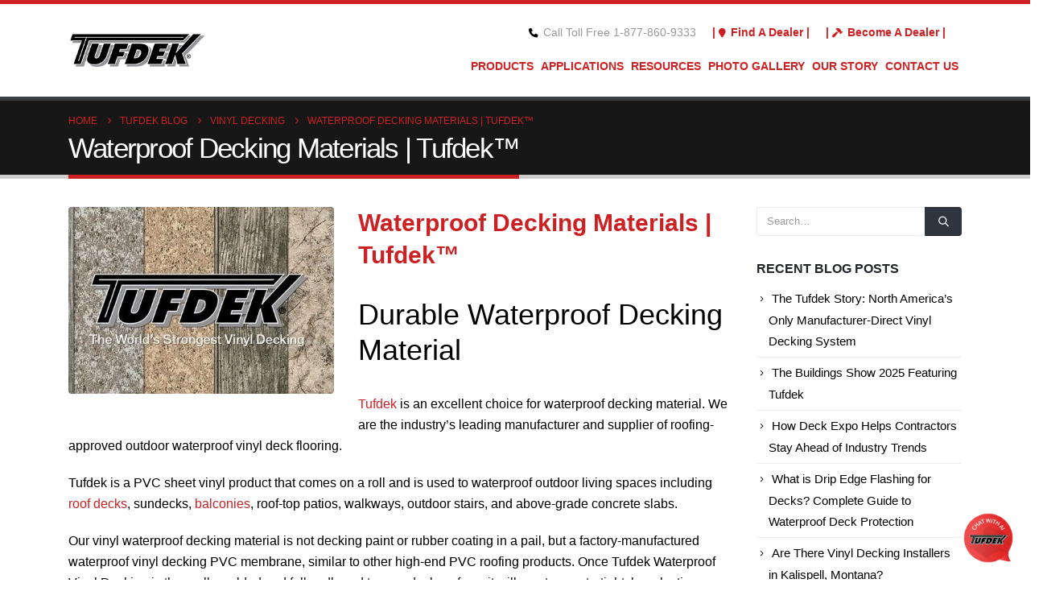

--- FILE ---
content_type: text/html; charset=UTF-8
request_url: https://tufdek.com/blog/waterproof-decking-materials/
body_size: 116893
content:
<!DOCTYPE html> <html class="" lang="en-CA"> <head><script>if(navigator.userAgent.match(/MSIE|Internet Explorer/i)||navigator.userAgent.match(/Trident\/7\..*?rv:11/i)){let e=document.location.href;if(!e.match(/[?&]nonitro/)){if(e.indexOf("?")==-1){if(e.indexOf("#")==-1){document.location.href=e+"?nonitro=1"}else{document.location.href=e.replace("#","?nonitro=1#")}}else{if(e.indexOf("#")==-1){document.location.href=e+"&nonitro=1"}else{document.location.href=e.replace("#","&nonitro=1#")}}}}</script><link rel="preconnect" href="https://www.googletagmanager.com" /><link rel="preconnect" href="https://cdn-bnppa.nitrocdn.com" /><meta http-equiv="X-UA-Compatible" content="IE=edge" /><meta http-equiv="Content-Type" content="text/html; charset=UTF-8" /><meta name="viewport" content="width=device-width, initial-scale=1, minimum-scale=1" /><meta name='robots' content='index, follow, max-image-preview:large, max-snippet:-1, max-video-preview:-1' /><title>Waterproof Decking Material - PVC Membrane| Tufdek</title><meta name="description" content="Tufdek vinyl decking is an excellent choice when faced with all the waterproof vinyl decking material available on the market today." /><meta property="og:locale" content="en_US" /><meta property="og:type" content="article" /><meta property="og:title" content="Waterproof Decking Material - PVC Membrane| Tufdek" /><meta property="og:description" content="Tufdek vinyl decking is an excellent choice when faced with all the waterproof vinyl decking material available on the market today." /><meta property="og:url" content="https://tufdek.com/blog/waterproof-decking-materials/" /><meta property="og:site_name" content="Tufdek" /><meta property="article:published_time" content="2021-04-27T16:14:13+00:00" /><meta property="article:modified_time" content="2025-01-22T00:27:27+00:00" /><meta property="og:image" content="https://tufdek.com/wp-content/uploads/2020/12/tufdek-decking-e1606854178759.jpg" /><meta property="og:image:width" content="1200" /><meta property="og:image:height" content="236" /><meta property="og:image:type" content="image/jpeg" /><meta name="author" content="admin" /><meta name="twitter:card" content="summary_large_image" /><meta name="twitter:label1" content="Written by" /><meta name="twitter:data1" content="admin" /><meta name="twitter:label2" content="Est. reading time" /><meta name="twitter:data2" content="4 minutes" /><meta name="generator" content="WordPress 6.9" /><meta name="generator" content="Powered by WPBakery Page Builder - drag and drop page builder for WordPress." /><meta name="generator" content="Powered by Slider Revolution 6.7.40 - responsive, Mobile-Friendly Slider Plugin for WordPress with comfortable drag and drop interface." /><meta name="generator" content="NitroPack" /><script>var NPSH,NitroScrollHelper;NPSH=NitroScrollHelper=function(){let e=null;const o=window.sessionStorage.getItem("nitroScrollPos");function t(){let e=JSON.parse(window.sessionStorage.getItem("nitroScrollPos"))||{};if(typeof e!=="object"){e={}}e[document.URL]=window.scrollY;window.sessionStorage.setItem("nitroScrollPos",JSON.stringify(e))}window.addEventListener("scroll",function(){if(e!==null){clearTimeout(e)}e=setTimeout(t,200)},{passive:true});let r={};r.getScrollPos=()=>{if(!o){return 0}const e=JSON.parse(o);return e[document.URL]||0};r.isScrolled=()=>{return r.getScrollPos()>document.documentElement.clientHeight*.5};return r}();</script><script>(function(){var a=false;var e=document.documentElement.classList;var i=navigator.userAgent.toLowerCase();var n=["android","iphone","ipad"];var r=n.length;var o;var d=null;for(var t=0;t<r;t++){o=n[t];if(i.indexOf(o)>-1)d=o;if(e.contains(o)){a=true;e.remove(o)}}if(a&&d){e.add(d);if(d=="iphone"||d=="ipad"){e.add("ios")}}})();</script><script type="text/worker" id="nitro-web-worker">var preloadRequests=0;var remainingCount={};var baseURI="";self.onmessage=function(e){switch(e.data.cmd){case"RESOURCE_PRELOAD":var o=e.data.requestId;remainingCount[o]=0;e.data.resources.forEach(function(e){preload(e,function(o){return function(){console.log(o+" DONE: "+e);if(--remainingCount[o]==0){self.postMessage({cmd:"RESOURCE_PRELOAD",requestId:o})}}}(o));remainingCount[o]++});break;case"SET_BASEURI":baseURI=e.data.uri;break}};async function preload(e,o){if(typeof URL!=="undefined"&&baseURI){try{var a=new URL(e,baseURI);e=a.href}catch(e){console.log("Worker error: "+e.message)}}console.log("Preloading "+e);try{var n=new Request(e,{mode:"no-cors",redirect:"follow"});await fetch(n);o()}catch(a){console.log(a);var r=new XMLHttpRequest;r.responseType="blob";r.onload=o;r.onerror=o;r.open("GET",e,true);r.send()}}</script><script>window.addEventListener('load', function() {
                let div = document.createElement('div');
                div.innerHTML = document.querySelector('#nitro-fonts-wrapper').textContent;
                document.body.appendChild(div);
            })</script><script id="nprl">(()=>{if(window.NPRL!=undefined)return;(function(e){var t=e.prototype;t.after||(t.after=function(){var e,t=arguments,n=t.length,r=0,i=this,o=i.parentNode,a=Node,c=String,u=document;if(o!==null){while(r<n){(e=t[r])instanceof a?(i=i.nextSibling)!==null?o.insertBefore(e,i):o.appendChild(e):o.appendChild(u.createTextNode(c(e)));++r}}})})(Element);var e,t;e=t=function(){var t=false;var r=window.URL||window.webkitURL;var i=false;var o=true;var a=2;var c=null;var u=null;var d=true;var s=window.nitroGtmExcludes!=undefined;var l=s?JSON.parse(atob(window.nitroGtmExcludes)).map(e=>new RegExp(e)):[];var f;var m;var v=null;var p=null;var g=null;var h={touch:["touchmove","touchend"],default:["mousemove","click","keydown","wheel"]};var E=true;var y=[];var w=false;var b=[];var S=0;var N=0;var L=false;var T=0;var R=null;var O=false;var A=false;var C=false;var P=[];var I=[];var M=[];var k=[];var x=false;var _={};var j=new Map;var B="noModule"in HTMLScriptElement.prototype;var q=requestAnimationFrame||mozRequestAnimationFrame||webkitRequestAnimationFrame||msRequestAnimationFrame;const D="gtm.js?id=";function H(e,t){if(!_[e]){_[e]=[]}_[e].push(t)}function U(e,t){if(_[e]){var n=0,r=_[e];for(var n=0;n<r.length;n++){r[n].call(this,t)}}}function Y(){(function(e,t){var r=null;var i=function(e){r(e)};var o=null;var a={};var c=null;var u=null;var d=0;e.addEventListener(t,function(r){if(["load","DOMContentLoaded"].indexOf(t)!=-1){if(u){Q(function(){e.triggerNitroEvent(t)})}c=true}else if(t=="readystatechange"){d++;n.ogReadyState=d==1?"interactive":"complete";if(u&&u>=d){n.documentReadyState=n.ogReadyState;Q(function(){e.triggerNitroEvent(t)})}}});e.addEventListener(t+"Nitro",function(e){if(["load","DOMContentLoaded"].indexOf(t)!=-1){if(!c){e.preventDefault();e.stopImmediatePropagation()}else{}u=true}else if(t=="readystatechange"){u=n.documentReadyState=="interactive"?1:2;if(d<u){e.preventDefault();e.stopImmediatePropagation()}}});switch(t){case"load":o="onload";break;case"readystatechange":o="onreadystatechange";break;case"pageshow":o="onpageshow";break;default:o=null;break}if(o){Object.defineProperty(e,o,{get:function(){return r},set:function(n){if(typeof n!=="function"){r=null;e.removeEventListener(t+"Nitro",i)}else{if(!r){e.addEventListener(t+"Nitro",i)}r=n}}})}Object.defineProperty(e,"addEventListener"+t,{value:function(r){if(r!=t||!n.startedScriptLoading||document.currentScript&&document.currentScript.hasAttribute("nitro-exclude")){}else{arguments[0]+="Nitro"}e.ogAddEventListener.apply(e,arguments);a[arguments[1]]=arguments[0]}});Object.defineProperty(e,"removeEventListener"+t,{value:function(t){var n=a[arguments[1]];arguments[0]=n;e.ogRemoveEventListener.apply(e,arguments)}});Object.defineProperty(e,"triggerNitroEvent"+t,{value:function(t,n){n=n||e;var r=new Event(t+"Nitro",{bubbles:true});r.isNitroPack=true;Object.defineProperty(r,"type",{get:function(){return t},set:function(){}});Object.defineProperty(r,"target",{get:function(){return n},set:function(){}});e.dispatchEvent(r)}});if(typeof e.triggerNitroEvent==="undefined"){(function(){var t=e.addEventListener;var n=e.removeEventListener;Object.defineProperty(e,"ogAddEventListener",{value:t});Object.defineProperty(e,"ogRemoveEventListener",{value:n});Object.defineProperty(e,"addEventListener",{value:function(n){var r="addEventListener"+n;if(typeof e[r]!=="undefined"){e[r].apply(e,arguments)}else{t.apply(e,arguments)}},writable:true});Object.defineProperty(e,"removeEventListener",{value:function(t){var r="removeEventListener"+t;if(typeof e[r]!=="undefined"){e[r].apply(e,arguments)}else{n.apply(e,arguments)}}});Object.defineProperty(e,"triggerNitroEvent",{value:function(t,n){var r="triggerNitroEvent"+t;if(typeof e[r]!=="undefined"){e[r].apply(e,arguments)}}})})()}}).apply(null,arguments)}Y(window,"load");Y(window,"pageshow");Y(window,"DOMContentLoaded");Y(document,"DOMContentLoaded");Y(document,"readystatechange");try{var F=new Worker(r.createObjectURL(new Blob([document.getElementById("nitro-web-worker").textContent],{type:"text/javascript"})))}catch(e){var F=new Worker("data:text/javascript;base64,"+btoa(document.getElementById("nitro-web-worker").textContent))}F.onmessage=function(e){if(e.data.cmd=="RESOURCE_PRELOAD"){U(e.data.requestId,e)}};if(typeof document.baseURI!=="undefined"){F.postMessage({cmd:"SET_BASEURI",uri:document.baseURI})}var G=function(e){if(--S==0){Q(K)}};var W=function(e){e.target.removeEventListener("load",W);e.target.removeEventListener("error",W);e.target.removeEventListener("nitroTimeout",W);if(e.type!="nitroTimeout"){clearTimeout(e.target.nitroTimeout)}if(--N==0&&S==0){Q(J)}};var X=function(e){var t=e.textContent;try{var n=r.createObjectURL(new Blob([t.replace(/^(?:<!--)?(.*?)(?:-->)?$/gm,"$1")],{type:"text/javascript"}))}catch(e){var n="data:text/javascript;base64,"+btoa(t.replace(/^(?:<!--)?(.*?)(?:-->)?$/gm,"$1"))}return n};var K=function(){n.documentReadyState="interactive";document.triggerNitroEvent("readystatechange");document.triggerNitroEvent("DOMContentLoaded");if(window.pageYOffset||window.pageXOffset){window.dispatchEvent(new Event("scroll"))}A=true;Q(function(){if(N==0){Q(J)}Q($)})};var J=function(){if(!A||O)return;O=true;R.disconnect();en();n.documentReadyState="complete";document.triggerNitroEvent("readystatechange");window.triggerNitroEvent("load",document);window.triggerNitroEvent("pageshow",document);if(window.pageYOffset||window.pageXOffset||location.hash){let e=typeof history.scrollRestoration!=="undefined"&&history.scrollRestoration=="auto";if(e&&typeof NPSH!=="undefined"&&NPSH.getScrollPos()>0&&window.pageYOffset>document.documentElement.clientHeight*.5){window.scrollTo(0,NPSH.getScrollPos())}else if(location.hash){try{let e=document.querySelector(location.hash);if(e){e.scrollIntoView()}}catch(e){}}}var e=null;if(a==1){e=eo}else{e=eu}Q(e)};var Q=function(e){setTimeout(e,0)};var V=function(e){if(e.type=="touchend"||e.type=="click"){g=e}};var $=function(){if(d&&g){setTimeout(function(e){return function(){var t=function(e,t,n){var r=new Event(e,{bubbles:true,cancelable:true});if(e=="click"){r.clientX=t;r.clientY=n}else{r.touches=[{clientX:t,clientY:n}]}return r};var n;if(e.type=="touchend"){var r=e.changedTouches[0];n=document.elementFromPoint(r.clientX,r.clientY);n.dispatchEvent(t("touchstart"),r.clientX,r.clientY);n.dispatchEvent(t("touchend"),r.clientX,r.clientY);n.dispatchEvent(t("click"),r.clientX,r.clientY)}else if(e.type=="click"){n=document.elementFromPoint(e.clientX,e.clientY);n.dispatchEvent(t("click"),e.clientX,e.clientY)}}}(g),150);g=null}};var z=function(e){if(e.tagName=="SCRIPT"&&!e.hasAttribute("data-nitro-for-id")&&!e.hasAttribute("nitro-document-write")||e.tagName=="IMG"&&(e.hasAttribute("src")||e.hasAttribute("srcset"))||e.tagName=="IFRAME"&&e.hasAttribute("src")||e.tagName=="LINK"&&e.hasAttribute("href")&&e.hasAttribute("rel")&&e.getAttribute("rel")=="stylesheet"){if(e.tagName==="IFRAME"&&e.src.indexOf("about:blank")>-1){return}var t="";switch(e.tagName){case"LINK":t=e.href;break;case"IMG":if(k.indexOf(e)>-1)return;t=e.srcset||e.src;break;default:t=e.src;break}var n=e.getAttribute("type");if(!t&&e.tagName!=="SCRIPT")return;if((e.tagName=="IMG"||e.tagName=="LINK")&&(t.indexOf("data:")===0||t.indexOf("blob:")===0))return;if(e.tagName=="SCRIPT"&&n&&n!=="text/javascript"&&n!=="application/javascript"){if(n!=="module"||!B)return}if(e.tagName==="SCRIPT"){if(k.indexOf(e)>-1)return;if(e.noModule&&B){return}let t=null;if(document.currentScript){if(document.currentScript.src&&document.currentScript.src.indexOf(D)>-1){t=document.currentScript}if(document.currentScript.hasAttribute("data-nitro-gtm-id")){e.setAttribute("data-nitro-gtm-id",document.currentScript.getAttribute("data-nitro-gtm-id"))}}else if(window.nitroCurrentScript){if(window.nitroCurrentScript.src&&window.nitroCurrentScript.src.indexOf(D)>-1){t=window.nitroCurrentScript}}if(t&&s){let n=false;for(const t of l){n=e.src?t.test(e.src):t.test(e.textContent);if(n){break}}if(!n){e.type="text/googletagmanagerscript";let n=t.hasAttribute("data-nitro-gtm-id")?t.getAttribute("data-nitro-gtm-id"):t.id;if(!j.has(n)){j.set(n,[])}let r=j.get(n);r.push(e);return}}if(!e.src){if(e.textContent.length>0){e.textContent+="\n;if(document.currentScript.nitroTimeout) {clearTimeout(document.currentScript.nitroTimeout);}; setTimeout(function() { this.dispatchEvent(new Event('load')); }.bind(document.currentScript), 0);"}else{return}}else{}k.push(e)}if(!e.hasOwnProperty("nitroTimeout")){N++;e.addEventListener("load",W,true);e.addEventListener("error",W,true);e.addEventListener("nitroTimeout",W,true);e.nitroTimeout=setTimeout(function(){console.log("Resource timed out",e);e.dispatchEvent(new Event("nitroTimeout"))},5e3)}}};var Z=function(e){if(e.hasOwnProperty("nitroTimeout")&&e.nitroTimeout){clearTimeout(e.nitroTimeout);e.nitroTimeout=null;e.dispatchEvent(new Event("nitroTimeout"))}};document.documentElement.addEventListener("load",function(e){if(e.target.tagName=="SCRIPT"||e.target.tagName=="IMG"){k.push(e.target)}},true);document.documentElement.addEventListener("error",function(e){if(e.target.tagName=="SCRIPT"||e.target.tagName=="IMG"){k.push(e.target)}},true);var ee=["appendChild","replaceChild","insertBefore","prepend","append","before","after","replaceWith","insertAdjacentElement"];var et=function(){if(s){window._nitro_setTimeout=window.setTimeout;window.setTimeout=function(e,t,...n){let r=document.currentScript||window.nitroCurrentScript;if(!r||r.src&&r.src.indexOf(D)==-1){return window._nitro_setTimeout.call(window,e,t,...n)}return window._nitro_setTimeout.call(window,function(e,t){return function(...n){window.nitroCurrentScript=e;t(...n)}}(r,e),t,...n)}}ee.forEach(function(e){HTMLElement.prototype["og"+e]=HTMLElement.prototype[e];HTMLElement.prototype[e]=function(...t){if(this.parentNode||this===document.documentElement){switch(e){case"replaceChild":case"insertBefore":t.pop();break;case"insertAdjacentElement":t.shift();break}t.forEach(function(e){if(!e)return;if(e.tagName=="SCRIPT"){z(e)}else{if(e.children&&e.children.length>0){e.querySelectorAll("script").forEach(z)}}})}return this["og"+e].apply(this,arguments)}})};var en=function(){if(s&&typeof window._nitro_setTimeout==="function"){window.setTimeout=window._nitro_setTimeout}ee.forEach(function(e){HTMLElement.prototype[e]=HTMLElement.prototype["og"+e]})};var er=async function(){if(o){ef(f);ef(V);if(v){clearTimeout(v);v=null}}if(T===1){L=true;return}else if(T===0){T=-1}n.startedScriptLoading=true;Object.defineProperty(document,"readyState",{get:function(){return n.documentReadyState},set:function(){}});var e=document.documentElement;var t={attributes:true,attributeFilter:["src"],childList:true,subtree:true};R=new MutationObserver(function(e,t){e.forEach(function(e){if(e.type=="childList"&&e.addedNodes.length>0){e.addedNodes.forEach(function(e){if(!document.documentElement.contains(e)){return}if(e.tagName=="IMG"||e.tagName=="IFRAME"||e.tagName=="LINK"){z(e)}})}if(e.type=="childList"&&e.removedNodes.length>0){e.removedNodes.forEach(function(e){if(e.tagName=="IFRAME"||e.tagName=="LINK"){Z(e)}})}if(e.type=="attributes"){var t=e.target;if(!document.documentElement.contains(t)){return}if(t.tagName=="IFRAME"||t.tagName=="LINK"||t.tagName=="IMG"||t.tagName=="SCRIPT"){z(t)}}})});R.observe(e,t);if(!s){et()}await Promise.all(P);var r=b.shift();var i=null;var a=false;while(r){var c;var u=JSON.parse(atob(r.meta));var d=u.delay;if(r.type=="inline"){var l=document.getElementById(r.id);if(l){l.remove()}else{r=b.shift();continue}c=X(l);if(c===false){r=b.shift();continue}}else{c=r.src}if(!a&&r.type!="inline"&&(typeof u.attributes.async!="undefined"||typeof u.attributes.defer!="undefined")){if(i===null){i=r}else if(i===r){a=true}if(!a){b.push(r);r=b.shift();continue}}var m=document.createElement("script");m.src=c;m.setAttribute("data-nitro-for-id",r.id);for(var p in u.attributes){try{if(u.attributes[p]===false){m.setAttribute(p,"")}else{m.setAttribute(p,u.attributes[p])}}catch(e){console.log("Error while setting script attribute",m,e)}}m.async=false;if(u.canonicalLink!=""&&Object.getOwnPropertyDescriptor(m,"src")?.configurable!==false){(e=>{Object.defineProperty(m,"src",{get:function(){return e.canonicalLink},set:function(){}})})(u)}if(d){setTimeout((function(e,t){var n=document.querySelector("[data-nitro-marker-id='"+t+"']");if(n){n.after(e)}else{document.head.appendChild(e)}}).bind(null,m,r.id),d)}else{m.addEventListener("load",G);m.addEventListener("error",G);if(!m.noModule||!B){S++}var g=document.querySelector("[data-nitro-marker-id='"+r.id+"']");if(g){Q(function(e,t){return function(){e.after(t)}}(g,m))}else{Q(function(e){return function(){document.head.appendChild(e)}}(m))}}r=b.shift()}};var ei=function(){var e=document.getElementById("nitro-deferred-styles");var t=document.createElement("div");t.innerHTML=e.textContent;return t};var eo=async function(e){isPreload=e&&e.type=="NitroPreload";if(!isPreload){T=-1;E=false;if(o){ef(f);ef(V);if(v){clearTimeout(v);v=null}}}if(w===false){var t=ei();let e=t.querySelectorAll('style,link[rel="stylesheet"]');w=e.length;if(w){let e=document.getElementById("nitro-deferred-styles-marker");e.replaceWith.apply(e,t.childNodes)}else if(isPreload){Q(ed)}else{es()}}else if(w===0&&!isPreload){es()}};var ea=function(){var e=ei();var t=e.childNodes;var n;var r=[];for(var i=0;i<t.length;i++){n=t[i];if(n.href){r.push(n.href)}}var o="css-preload";H(o,function(e){eo(new Event("NitroPreload"))});if(r.length){F.postMessage({cmd:"RESOURCE_PRELOAD",resources:r,requestId:o})}else{Q(function(){U(o)})}};var ec=function(){if(T===-1)return;T=1;var e=[];var t,n;for(var r=0;r<b.length;r++){t=b[r];if(t.type!="inline"){if(t.src){n=JSON.parse(atob(t.meta));if(n.delay)continue;if(n.attributes.type&&n.attributes.type=="module"&&!B)continue;e.push(t.src)}}}if(e.length){var i="js-preload";H(i,function(e){T=2;if(L){Q(er)}});F.postMessage({cmd:"RESOURCE_PRELOAD",resources:e,requestId:i})}};var eu=function(){while(I.length){style=I.shift();if(style.hasAttribute("nitropack-onload")){style.setAttribute("onload",style.getAttribute("nitropack-onload"));Q(function(e){return function(){e.dispatchEvent(new Event("load"))}}(style))}}while(M.length){style=M.shift();if(style.hasAttribute("nitropack-onerror")){style.setAttribute("onerror",style.getAttribute("nitropack-onerror"));Q(function(e){return function(){e.dispatchEvent(new Event("error"))}}(style))}}};var ed=function(){if(!x){if(i){Q(function(){var e=document.getElementById("nitro-critical-css");if(e){e.remove()}})}x=true;onStylesLoadEvent=new Event("NitroStylesLoaded");onStylesLoadEvent.isNitroPack=true;window.dispatchEvent(onStylesLoadEvent)}};var es=function(){if(a==2){Q(er)}else{eu()}};var el=function(e){m.forEach(function(t){document.addEventListener(t,e,true)})};var ef=function(e){m.forEach(function(t){document.removeEventListener(t,e,true)})};if(s){et()}return{setAutoRemoveCriticalCss:function(e){i=e},registerScript:function(e,t,n){b.push({type:"remote",src:e,id:t,meta:n})},registerInlineScript:function(e,t){b.push({type:"inline",id:e,meta:t})},registerStyle:function(e,t,n){y.push({href:e,rel:t,media:n})},onLoadStyle:function(e){I.push(e);if(w!==false&&--w==0){Q(ed);if(E){E=false}else{es()}}},onErrorStyle:function(e){M.push(e);if(w!==false&&--w==0){Q(ed);if(E){E=false}else{es()}}},loadJs:function(e,t){if(!e.src){var n=X(e);if(n!==false){e.src=n;e.textContent=""}}if(t){Q(function(e,t){return function(){e.after(t)}}(t,e))}else{Q(function(e){return function(){document.head.appendChild(e)}}(e))}},loadQueuedResources:async function(){window.dispatchEvent(new Event("NitroBootStart"));if(p){clearTimeout(p);p=null}window.removeEventListener("load",e.loadQueuedResources);f=a==1?er:eo;if(!o||g){Q(f)}else{if(navigator.userAgent.indexOf(" Edge/")==-1){ea();H("css-preload",ec)}el(f);if(u){if(c){v=setTimeout(f,c)}}else{}}},fontPreload:function(e){var t="critical-fonts";H(t,function(e){document.getElementById("nitro-critical-fonts").type="text/css"});F.postMessage({cmd:"RESOURCE_PRELOAD",resources:e,requestId:t})},boot:function(){if(t)return;t=true;C=typeof NPSH!=="undefined"&&NPSH.isScrolled();let n=document.prerendering;if(location.hash||C||n){o=false}m=h.default.concat(h.touch);p=setTimeout(e.loadQueuedResources,1500);el(V);if(C){e.loadQueuedResources()}else{window.addEventListener("load",e.loadQueuedResources)}},addPrerequisite:function(e){P.push(e)},getTagManagerNodes:function(e){if(!e)return j;return j.get(e)??[]}}}();var n,r;n=r=function(){var t=document.write;return{documentWrite:function(n,r){if(n&&n.hasAttribute("nitro-exclude")){return t.call(document,r)}var i=null;if(n.documentWriteContainer){i=n.documentWriteContainer}else{i=document.createElement("span");n.documentWriteContainer=i}var o=null;if(n){if(n.hasAttribute("data-nitro-for-id")){o=document.querySelector('template[data-nitro-marker-id="'+n.getAttribute("data-nitro-for-id")+'"]')}else{o=n}}i.innerHTML+=r;i.querySelectorAll("script").forEach(function(e){e.setAttribute("nitro-document-write","")});if(!i.parentNode){if(o){o.parentNode.insertBefore(i,o)}else{document.body.appendChild(i)}}var a=document.createElement("span");a.innerHTML=r;var c=a.querySelectorAll("script");if(c.length){c.forEach(function(t){var n=t.getAttributeNames();var r=document.createElement("script");n.forEach(function(e){r.setAttribute(e,t.getAttribute(e))});r.async=false;if(!t.src&&t.textContent){r.textContent=t.textContent}e.loadJs(r,o)})}},TrustLogo:function(e,t){var n=document.getElementById(e);var r=document.createElement("img");r.src=t;n.parentNode.insertBefore(r,n)},documentReadyState:"loading",ogReadyState:document.readyState,startedScriptLoading:false,loadScriptDelayed:function(e,t){setTimeout(function(){var t=document.createElement("script");t.src=e;document.head.appendChild(t)},t)}}}();document.write=function(e){n.documentWrite(document.currentScript,e)};document.writeln=function(e){n.documentWrite(document.currentScript,e+"\n")};window.NPRL=e;window.NitroResourceLoader=t;window.NPh=n;window.NitroPackHelper=r})();</script><style type="text/css" id="nitro-critical-css">:root{--wp-block-synced-color:#7a00df;--wp-block-synced-color--rgb:122,0,223;--wp-bound-block-color:var(--wp-block-synced-color);--wp-editor-canvas-background:#ddd;--wp-admin-theme-color:#007cba;--wp-admin-theme-color--rgb:0,124,186;--wp-admin-theme-color-darker-10:#006ba1;--wp-admin-theme-color-darker-10--rgb:0,107,160.5;--wp-admin-theme-color-darker-20:#005a87;--wp-admin-theme-color-darker-20--rgb:0,90,135;--wp-admin-border-width-focus:2px}:root{--wp--preset--font-size--normal:16px;--wp--preset--font-size--huge:42px}.screen-reader-text{border:0;clip-path:inset(50%);height:1px;margin:-1px;overflow:hidden;padding:0;position:absolute;width:1px;word-wrap:normal !important}:root{--wp--preset--aspect-ratio--square:1;--wp--preset--aspect-ratio--4-3:4/3;--wp--preset--aspect-ratio--3-4:3/4;--wp--preset--aspect-ratio--3-2:3/2;--wp--preset--aspect-ratio--2-3:2/3;--wp--preset--aspect-ratio--16-9:16/9;--wp--preset--aspect-ratio--9-16:9/16;--wp--preset--color--black:#000;--wp--preset--color--cyan-bluish-gray:#abb8c3;--wp--preset--color--white:#fff;--wp--preset--color--pale-pink:#f78da7;--wp--preset--color--vivid-red:#cf2e2e;--wp--preset--color--luminous-vivid-orange:#ff6900;--wp--preset--color--luminous-vivid-amber:#fcb900;--wp--preset--color--light-green-cyan:#7bdcb5;--wp--preset--color--vivid-green-cyan:#00d084;--wp--preset--color--pale-cyan-blue:#8ed1fc;--wp--preset--color--vivid-cyan-blue:#0693e3;--wp--preset--color--vivid-purple:#9b51e0;--wp--preset--color--primary:var(--porto-primary-color);--wp--preset--color--secondary:var(--porto-secondary-color);--wp--preset--color--tertiary:var(--porto-tertiary-color);--wp--preset--color--quaternary:var(--porto-quaternary-color);--wp--preset--color--dark:var(--porto-dark-color);--wp--preset--color--light:var(--porto-light-color);--wp--preset--color--primary-hover:var(--porto-primary-light-5);--wp--preset--gradient--vivid-cyan-blue-to-vivid-purple:linear-gradient(135deg,#0693e3 0%,#9b51e0 100%);--wp--preset--gradient--light-green-cyan-to-vivid-green-cyan:linear-gradient(135deg,#7adcb4 0%,#00d082 100%);--wp--preset--gradient--luminous-vivid-amber-to-luminous-vivid-orange:linear-gradient(135deg,#fcb900 0%,#ff6900 100%);--wp--preset--gradient--luminous-vivid-orange-to-vivid-red:linear-gradient(135deg,#ff6900 0%,#cf2e2e 100%);--wp--preset--gradient--very-light-gray-to-cyan-bluish-gray:linear-gradient(135deg,#eee 0%,#a9b8c3 100%);--wp--preset--gradient--cool-to-warm-spectrum:linear-gradient(135deg,#4aeadc 0%,#9778d1 20%,#cf2aba 40%,#ee2c82 60%,#fb6962 80%,#fef84c 100%);--wp--preset--gradient--blush-light-purple:linear-gradient(135deg,#ffceec 0%,#9896f0 100%);--wp--preset--gradient--blush-bordeaux:linear-gradient(135deg,#fecda5 0%,#fe2d2d 50%,#6b003e 100%);--wp--preset--gradient--luminous-dusk:linear-gradient(135deg,#ffcb70 0%,#c751c0 50%,#4158d0 100%);--wp--preset--gradient--pale-ocean:linear-gradient(135deg,#fff5cb 0%,#b6e3d4 50%,#33a7b5 100%);--wp--preset--gradient--electric-grass:linear-gradient(135deg,#caf880 0%,#71ce7e 100%);--wp--preset--gradient--midnight:linear-gradient(135deg,#020381 0%,#2874fc 100%);--wp--preset--font-size--small:13px;--wp--preset--font-size--medium:20px;--wp--preset--font-size--large:36px;--wp--preset--font-size--x-large:42px;--wp--preset--spacing--20:.44rem;--wp--preset--spacing--30:.67rem;--wp--preset--spacing--40:1rem;--wp--preset--spacing--50:1.5rem;--wp--preset--spacing--60:2.25rem;--wp--preset--spacing--70:3.38rem;--wp--preset--spacing--80:5.06rem;--wp--preset--shadow--natural:6px 6px 9px rgba(0,0,0,.2);--wp--preset--shadow--deep:12px 12px 50px rgba(0,0,0,.4);--wp--preset--shadow--sharp:6px 6px 0px rgba(0,0,0,.2);--wp--preset--shadow--outlined:6px 6px 0px -3px #fff,6px 6px #000;--wp--preset--shadow--crisp:6px 6px 0px #000}.wonderplugin3dcarousel-item-extrainfo{display:none}:root{--aipkit_brand-primary:#4a6fa5;--aipkit_brand-primary-dark:#3d5d8a;--aipkit_brand-accent:#61a0ff;--aipkit_bg-primary:#f7f9fc;--aipkit_bg-secondary:#fff;--aipkit_container-bg:#fff;--aipkit_container-border:#e1e7ef;--aipkit_container-shadow:rgba(74,111,165,.08);--aipkit_menu-bg:#fff;--aipkit_menu-active:#edf2f7;--aipkit_menu-hover:#f0f7ff;--aipkit_text-primary:#2d3748;--aipkit_text-secondary:#718096;--aipkit_text-heading:#1a365d;--aipkit_text-link:#4a6fa5;--aipkit_btn-primary:#4a6fa5;--aipkit_btn-primary-hover:#3d5d8a;--aipkit_btn-secondary:#edf2f7;--aipkit_btn-secondary-hover:#e2ebf7;--aipkit_btn-danger:#e53e3e;--aipkit_btn-danger-hover:#c53030;--aipkit_status-success:#38a169;--aipkit_status-warning:#dd6b20;--aipkit_status-info:#3182ce;--aipkit_font-size-base:13px;--aipkit_font-size-label:12px;--aipkit_font-size-help:11px;--aipkit_font-size-small:10px;--aipkit_font-size-h-title:16px;--aipkit_font-size-h-sub:15px;--aipkit_spacing-xs:4px;--aipkit_spacing-sm:8px;--aipkit_spacing-md:12px;--aipkit_spacing-lg:15px;--aipkit_spacing-xl:20px;--aipkit_input-height:30px;--aipkit_button-height:30px;--aipkit-ease-out:ease-out;--aipkit-ease-in-out:ease-in-out;--aipkit-chat-container-bg-color:initial;--aipkit-chat-container-text-color:initial;--aipkit-chat-container-border-color:initial;--aipkit-chat-container-border-radius:initial;--aipkit-chat-font-family:initial;--aipkit-chat-header-bg-color:initial;--aipkit-chat-header-text-color:initial;--aipkit-chat-header-border-color:initial;--aipkit-chat-messages-bg-color:initial;--aipkit-chat-messages-scrollbar-thumb-color:initial;--aipkit-chat-messages-scrollbar-track-color:initial;--aipkit-chat-bubble-border-radius:initial;--aipkit-chat-bot-bubble-bg-color:initial;--aipkit-chat-bot-bubble-text-color:initial;--aipkit-chat-user-bubble-bg-color:initial;--aipkit-chat-user-bubble-text-color:initial;--aipkit-chat-input-area-bg-color:initial;--aipkit-chat-input-area-border-color:initial;--aipkit-chat-input-wrapper-bg-color:initial;--aipkit-chat-input-wrapper-border-color:initial;--aipkit-chat-input-text-color:initial;--aipkit-chat-input-placeholder-color:initial;--aipkit-chat-input-focus-border-color:initial;--aipkit-chat-input-focus-shadow-color:initial;--aipkit-chat-send-button-bg-color:initial;--aipkit-chat-send-button-text-color:initial;--aipkit-chat-action-button-bg-color:initial;--aipkit-chat-action-button-color:initial;--aipkit-chat-action-button-border-color:initial;--aipkit-chat-action-button-hover-bg-color:initial;--aipkit-chat-action-button-hover-color:initial;--aipkit-chat-action-button-hover-border-color:initial;--aipkit-chat-action-button-disabled-bg-color:initial;--aipkit-chat-action-button-disabled-border-color:initial;--aipkit-chat-action-button-disabled-color:initial;--aipkit-chat-send-button-disabled-bg-color:initial;--aipkit-chat-send-button-disabled-border-color:initial;--aipkit-chat-send-button-spinner-base-color:initial;--aipkit-chat-send-button-spinner-accent-color:initial;--aipkit-chat-popup-trigger-bg-color:var(--aipkit_brand-primary,#4a6fa5);--aipkit-chat-popup-trigger-hover-bg-color:var(--aipkit_brand-primary-dark,#3d5d8a);--aipkit-chat-popup-trigger-icon-color:#fff;--aipkit-chat-popup-hint-text-color:initial;--aipkit-chat-footer-bg-color:initial;--aipkit-chat-footer-text-color:initial;--aipkit-chat-footer-border-color:initial;--aipkit-chat-sidebar-bg-color:initial;--aipkit-chat-sidebar-text-color:initial;--aipkit-chat-sidebar-border-color:initial;--aipkit-chat-sidebar-active-bg-color:initial;--aipkit-chat-sidebar-active-text-color:initial;--aipkit-chat-sidebar-hover-bg-color:initial;--aipkit-chat-sidebar-hover-text-color:initial;--aipkit-chat-action-menu-bg-color:initial;--aipkit-chat-action-menu-border-color:initial;--aipkit-chat-action-menu-item-text-color:initial;--aipkit-chat-action-menu-item-hover-bg-color:initial;--aipkit-chat-action-menu-item-hover-text-color:initial;--aipkit-chat-pdf-icon-color:initial;--aipkit-chat-image-icon-color:initial;--aipkit-chat-mic-recording-color:initial;--aipkit-chat-mic-recording-border-color:initial;--aipkit-chat-mic-recording-bg-color:initial;--aipkit-chat-web-search-toggle-color:initial;--aipkit-chat-web-search-toggle-active-color:initial;--aipkit-chat-web-search-toggle-hover-color:initial;--aipkit-chat-google-grounding-toggle-color:initial;--aipkit-chat-google-grounding-toggle-active-color:initial;--aipkit-chat-google-grounding-toggle-hover-color:initial;--aipkit-chat-consent-overlay-bg-color:initial;--aipkit-chat-consent-overlay-border-color:initial;--aipkit-chat-consent-title-color:initial;--aipkit-chat-consent-message-color:initial;--aipkit-chat-consent-button-bg-color:initial;--aipkit-chat-consent-button-text-color:initial;--aipkit-chat-form-title-color:var(--aipkit-chat-bot-bubble-text-color,var(--aipkit_text-heading));--aipkit-chat-form-label-color:var(--aipkit-chat-bot-bubble-text-color,var(--aipkit_text-primary));--aipkit-chat-form-help-text-color:var(--aipkit-chat-bot-bubble-text-color,var(--aipkit_text-secondary));--aipkit-chat-form-input-bg:var(--aipkit-chat-container-bg-color,var(--aipkit_bg-secondary));--aipkit-chat-form-input-text:var(--aipkit-chat-container-text-color,var(--aipkit_text-primary));--aipkit-chat-form-input-border:var(--aipkit-chat-container-border-color,var(--aipkit_container-border));--aipkit-chat-form-input-focus-border:var(--aipkit-chat-input-focus-border-color,var(--aipkit_brand-primary));--aipkit-chat-form-input-focus-shadow:var(--aipkit-chat-input-focus-shadow-color,rgba(74,111,165,.2));--aipkit-chat-form-submit-button-bg:var(--aipkit-chat-send-button-bg-color,var(--aipkit_brand-primary));--aipkit-chat-form-submit-button-text:var(--aipkit-chat-send-button-text-color,#fff);--aipkit-chat-form-submit-button-hover-bg:var(--aipkit-chat-send-button-hover-bg-color,var(--aipkit_brand-primary-dark))}@media (prefers-reduced-motion:reduce){.aipkit_popup_content{animation:none !important}.aipkit_spinner{animation-duration:1.2s !important}}.aipkit_chat_container{display:flex;flex-direction:row;width:100%;max-width:700px;height:500px;--aipkit-chat-container-border-radius:6px;border:1px solid var(--aipkit-chat-container-border-color,var(--aipkit_container-border,#e1e7ef));border-radius:var(--aipkit-chat-container-border-radius);overflow:hidden;background-color:var(--aipkit-chat-container-bg-color,var(--aipkit_bg-secondary,#fff));color:var(--aipkit-chat-container-text-color,var(--aipkit_text-primary,#2d3748));box-shadow:0 2px 10px rgba(0,0,0,.1);margin:1em auto;box-sizing:border-box;position:relative;font-family:var(--aipkit-chat-font-family,-apple-system,BlinkMacSystemFont,"Segoe UI",Roboto,Oxygen-Sans,Ubuntu,Cantarell,"Helvetica Neue",sans-serif)}.aipkit_chat_main{display:flex;flex-direction:column;flex-grow:1;width:100%;overflow:hidden;position:relative;box-sizing:border-box}.aipkit_chat_container .aipkit_chat_messages{flex:1;padding:16px;overflow-y:auto;background-color:var(--aipkit-chat-messages-bg-color,var(--aipkit_bg-primary,#f7f9fc));scrollbar-width:thin;scrollbar-color:var(--aipkit-chat-messages-scrollbar-thumb-color,var(--aipkit_container-border,#e1e7ef)) var(--aipkit-chat-messages-scrollbar-track-color,transparent);box-sizing:border-box}.aipkit_chat_container .aipkit_chat_messages::-webkit-scrollbar{width:6px}.aipkit_chat_container .aipkit_chat_messages::-webkit-scrollbar-track{background:var(--aipkit-chat-messages-scrollbar-track-color,transparent)}.aipkit_chat_container .aipkit_chat_messages::-webkit-scrollbar-thumb{background-color:var(--aipkit-chat-messages-scrollbar-thumb-color,var(--aipkit_container-border,#e1e7ef));border-radius:3px}.aipkit_chat_container .aipkit_chat_input{border-top:1px solid var(--aipkit-chat-input-area-border-color,var(--aipkit_container-border,#e1e7ef));padding:10px 12px;background-color:var(--aipkit-chat-input-area-bg-color,var(--aipkit_bg-secondary,#fff));flex-shrink:0;box-sizing:border-box;position:relative}.aipkit_chat_header{display:flex;align-items:center;justify-content:flex-start;padding:8px 12px;border-bottom:1px solid var(--aipkit-chat-header-border-color,var(--aipkit_container-border,#e1e7ef));background-color:var(--aipkit-chat-header-bg-color,var(--aipkit_bg-secondary,#fff));flex-shrink:0;height:40px;box-sizing:border-box;position:relative;z-index:2;color:var(--aipkit-chat-header-text-color,var(--aipkit_text-secondary))}.aipkit_chat_header:before,.aipkit_chat_header:after{content:none !important;display:none !important}.aipkit_header_info{display:flex;align-items:center;flex-shrink:1;min-width:0}.aipkit_header_actions{display:flex;align-items:center;gap:4px;position:relative;flex-shrink:0;margin-left:auto;margin-inline-start:auto}.aipkit_header_btn{background:none;border:none;padding:4px;color:inherit;border-radius:50%;width:28px;height:28px;display:inline-flex;align-items:center;justify-content:center}.aipkit_header_btn svg{font-size:20px;width:20px;height:20px;line-height:1}.aipkit_chat_input_wrapper{position:relative;width:100%;display:flex;flex-direction:column;box-sizing:border-box;background-color:var(--aipkit-chat-input-wrapper-bg-color,var(--aipkit_bg-primary,#f7f9fc));border:1px solid var(--aipkit-chat-input-wrapper-border-color,var(--aipkit_container-border,#e1e7ef));border-radius:22px;padding:0;overflow:visible}.aipkit_chat_container .aipkit_chat_input_field{width:100%;border:none;background-color:transparent;color:var(--aipkit-chat-input-text-color,var(--aipkit_text-primary,#2d3748));padding:10px 15px 14px;box-sizing:border-box;font-size:14px;font-family:inherit;resize:none;overflow-y:hidden;min-height:48px;max-height:200px;line-height:1.5;outline:none;display:block;border-radius:22px 22px 0 0;text-size-adjust:100%;-webkit-text-size-adjust:100%;touch-action:manipulation}.aipkit_chat_input_actions_bar{position:static;display:flex;justify-content:flex-start;align-items:center;padding:5px 8px;margin-top:8px;box-sizing:border-box}.aipkit_chat_input_actions_bar:before,.aipkit_chat_input_actions_bar:after{content:none !important;display:none !important}.aipkit_chat_input_actions_left,.aipkit_chat_input_actions_right{display:flex;align-items:center;gap:6px}.aipkit_chat_input_actions_right{margin-left:auto;margin-inline-start:auto}.aipkit_chat_input_actions_bar .aipkit_input_action_btn{width:30px;height:30px;padding:0;border-radius:50%;background-color:var(--aipkit-chat-action-button-bg-color,var(--aipkit_bg-secondary,#fff));border:1px solid var(--aipkit-chat-action-button-border-color,var(--aipkit_container-border,#d1d5db));color:var(--aipkit-chat-action-button-color,var(--aipkit_text-secondary));display:inline-flex;align-items:center;justify-content:center;flex-shrink:0}.aipkit_chat_input_actions_bar .aipkit_send_btn svg{width:22px;height:22px;color:var(--aipkit-chat-send-button-text-color,#fff)}.aipkit_chat_action_btn.aipkit_send_btn{background-color:var(--aipkit-chat-send-button-bg-color,var(--aipkit_brand-primary));border-color:var(--aipkit-chat-send-button-border-color,var(--aipkit_brand-primary))}.aipkit_chat_action_btn .aipkit_spinner{width:18px;height:18px;border-width:2px;border-color:var(--aipkit-chat-send-button-spinner-base-color,rgba(255,255,255,.3));border-left-color:var(--aipkit-chat-send-button-spinner-accent-color,#fff);animation:aipkit_spin 1s linear infinite;border-radius:50%;vertical-align:middle;box-sizing:border-box}.aipkit_spinner{display:none;width:12px;height:12px;border:2px solid rgba(74,111,165,.2);border-left-color:var(--aipkit_brand-primary);border-radius:50%;animation:aipkit_spin .8s linear infinite;vertical-align:middle;box-sizing:border-box}@keyframes aipkit_spin{to{transform:rotate(3 D,0,0,1,360deg)}}.aipkit_popup_trigger{position:fixed;z-index:999999;width:64px;height:64px;padding:12px;border-radius:50%;background-color:var(--aipkit-chat-popup-trigger-bg-color,var(--aipkit_brand-primary,#4a6fa5));color:var(--aipkit-chat-popup-trigger-icon-color,white);border:none;box-shadow:0 4px 12px rgba(0,0,0,.15);display:flex;align-items:center;justify-content:center;box-sizing:border-box;overflow:hidden}.aipkit_popup_trigger--size-medium{width:64px;height:64px}.aipkit_popup_trigger[data-icon-style=none]{border-radius:0;background-color:transparent !important;box-shadow:none !important;border:none !important;padding:0;overflow:hidden;z-index:999999}.aipkit_popup_trigger img.aipkit_popup_custom_icon{display:block;width:100%;height:100%;object-fit:cover;border-radius:0}div.aipkit_popup_wrapper .aipkit_popup_trigger{color:var(--aipkit-chat-popup-trigger-icon-color,#fff)}.aipkit_popup_position-bottom-right{bottom:20px;right:20px}.aipkit_popup_content.aipkit_popup_position-bottom-right{bottom:95px;right:20px;transform-origin:bottom right}.aipkit_popup_content{position:fixed;z-index:9999;width:90%;max-width:400px;height:70vh;max-height:550px;margin:0;border-radius:var(--aipkit-chat-container-border-radius,10px);box-shadow:0 8px 25px rgba(0,0,0,.2);overflow:hidden;display:flex;flex-direction:column;opacity:0;transform:none;visibility:hidden;background-color:var(--aipkit-chat-container-bg-color,var(--aipkit_bg-secondary,#fff));border:1px solid var(--aipkit-chat-container-border-color,var(--aipkit_container-border,#e1e7ef))}@keyframes aipkit_spin{to{transform:rotate(360deg)}}.aipkit_chat_container.aipkit-theme-custom{--aipkit-chat-container-bg-color:var(--aipkit_bg-secondary,#fff);--aipkit-chat-container-text-color:var(--aipkit_text-primary,#2d3748);--aipkit-chat-container-border-color:var(--aipkit_container-border,#e1e7ef);--aipkit-chat-container-border-radius:6px;--aipkit-chat-container-max-width:650px;--aipkit-chat-container-height:450px;--aipkit-chat-container-min-height:250px;--aipkit-chat-container-max-height:70vh;--aipkit-chat-font-family:-apple-system,BlinkMacSystemFont,"Segoe UI",Roboto,Oxygen-Sans,Ubuntu,Cantarell,"Helvetica Neue",sans-serif;--aipkit-chat-header-bg-color:var(--aipkit_bg-secondary,#fff);--aipkit-chat-header-text-color:var(--aipkit_text-secondary,#718096);--aipkit-chat-header-border-color:var(--aipkit_container-border,#e1e7ef);--aipkit-chat-messages-bg-color:var(--aipkit_bg-primary,#f7f9fc);--aipkit-chat-messages-scrollbar-thumb-color:var(--aipkit_container-border,#e1e7ef);--aipkit-chat-messages-scrollbar-track-color:transparent;--aipkit-chat-bubble-border-radius:18px;--aipkit-chat-bot-bubble-bg-color:#e9ecef;--aipkit-chat-bot-bubble-text-color:var(--aipkit_text_primary,#2d3748);--aipkit-chat-user-bubble-bg-color:var(--aipkit_brand-primary,#4a6fa5);--aipkit-chat-user-bubble-text-color:#fff;--aipkit-chat-input-area-bg-color:var(--aipkit_bg-secondary,#fff);--aipkit-chat-input-area-border-color:var(--aipkit_container-border,#e1e7ef);--aipkit-chat-input-wrapper-bg-color:var(--aipkit_bg-primary,#f7f9fc);--aipkit-chat-input-wrapper-border-color:var(--aipkit_container-border,#e1e7ef);--aipkit-chat-input-text-color:var(--aipkit_text-primary,#2d3748);--aipkit-chat-input-placeholder-color:#9ca3af;--aipkit-chat-input-focus-border-color:var(--aipkit_brand-primary,#4a6fa5);--aipkit-chat-input-focus-shadow-color:rgba(74,111,165,.2);--aipkit-chat-send-button-bg-color:var(--aipkit_brand-primary,#4a6fa5);--aipkit-chat-send-button-text-color:#fff;--aipkit-chat-action-button-bg-color:var(--aipkit_bg-secondary,#fff);--aipkit-chat-action-button-color:var(--aipkit_text-secondary,#718096);--aipkit-chat-action-button-border-color:var(--aipkit_container-border,#d1d5db);--aipkit-chat-action-button-hover-bg-color:var(--aipkit_menu-hover,#f0f4f8);--aipkit-chat-action-button-hover-color:var(--aipkit_text-primary,#2d3748);--aipkit-chat-action-button-hover-border-color:var(--aipkit_brand-accent,#61a0ff);--aipkit-chat-footer-bg-color:var(--aipkit_bg-secondary,#fff);--aipkit-chat-footer-text-color:var(--aipkit_text-secondary,#718096);--aipkit-chat-footer-border-color:var(--aipkit_container-border,#e1e7ef);--aipkit-chat-sidebar-bg-color:var(--aipkit_bg-secondary,#fff);--aipkit-chat-sidebar-text-color:var(--aipkit_text-secondary,#718096);--aipkit-chat-sidebar-border-color:var(--aipkit_container-border,#e1e7ef);--aipkit-chat-sidebar-active-bg-color:var(--aipkit_menu-active,#edf2f7);--aipkit-chat-sidebar-active-text-color:var(--aipkit_brand-primary,#4a6fa5);--aipkit-chat-sidebar-hover-bg-color:var(--aipkit_menu-hover,#f0f4f8);--aipkit-chat-sidebar-hover-text-color:var(--aipkit_text-primary,#2d3748);--aipkit-chat-action-menu-bg-color:var(--aipkit_bg-secondary,#fff);--aipkit-chat-action-menu-border-color:var(--aipkit_container-border,#e1e7ef);--aipkit-chat-action-menu-item-text-color:var(--aipkit_text-primary,#2d3748);--aipkit-chat-action-menu-item-hover-bg-color:var(--aipkit_menu-hover,#f0f4f8);--aipkit-chat-action-menu-item-hover-text-color:var(--aipkit_brand-primary,#4a6fa5);--aipkit-chat-pdf-icon-color:var(--aipkit_brand-primary,#4a6fa5);--aipkit-chat-image-icon-color:var(--aipkit_status-success,#38a169);--aipkit-chat-mic-recording-color:#dc3232;--aipkit-chat-mic-recording-border-color:#dc3232;--aipkit-chat-mic-recording-bg-color:#fee2e2;--aipkit-chat-consent-overlay-bg-color:rgba(255,255,255,.95);--aipkit-chat-consent-overlay-border-color:var(--aipkit_container-border,#e1e7ef);--aipkit-chat-consent-title-color:var(--aipkit_text-heading,#1a365d);--aipkit-chat-consent-message-color:var(--aipkit_text-secondary,#718096);--aipkit-chat-consent-button-bg-color:var(--aipkit-chat-send-button-bg-color,var(--aipkit_brand-primary,#4a6fa5));--aipkit-chat-consent-button-text-color:var(--aipkit-chat-send-button-text-color,#fff);--aipkit-chat-popup-width:400px;--aipkit-chat-popup-height:450px;--aipkit-chat-popup-min-height:250px;--aipkit-chat-popup-max-height:70vh;--aipkit-chat-form-title-color:var(--aipkit_text-heading,#1a365d);--aipkit-chat-form-label-color:var(--aipkit_text-primary,#2d3748);--aipkit-chat-form-help-text-color:var(--aipkit_text-secondary,#718096);--aipkit-chat-form-input-bg:var(--aipkit_bg-secondary,#fff);--aipkit-chat-form-input-text:var(--aipkit_text-primary,#2d3748);--aipkit-chat-form-input-border:var(--aipkit_container-border,#e1e7ef);--aipkit-chat-form-input-focus-border:var(--aipkit_brand-primary,#4a6fa5);--aipkit-chat-form-input-focus-shadow:rgba(74,111,165,.2);--aipkit-chat-form-submit-button-bg:var(--aipkit_brand-primary,#4a6fa5);--aipkit-chat-form-submit-button-text:#fff;--aipkit-chat-form-submit-button-hover-bg:var(--aipkit_brand-primary-dark,#3d5d8a)}.aipkit_chat_container.aipkit-theme-custom.aipkit_popup_content{width:var(--aipkit-chat-popup-width,400px);max-width:min(90vw,700px);height:var(--aipkit-chat-popup-height,var(--aipkit-chat-container-height,450px));min-height:var(--aipkit-chat-popup-min-height,var(--aipkit-chat-container-min-height,250px));max-height:var(--aipkit-chat-popup-max-height,var(--aipkit-chat-container-max-height,70vh))}:root{--porto-grid-gutter-width:30px;--porto-color-dark:#1d2127;--porto-primary-color:#cd2022;--porto-primary-color-inverse:#fff;--porto-secondary-color:#e36159;--porto-secondary-color-inverse:#fff;--porto-tertiary-color:#2baab1;--porto-tertiary-color-inverse:#fff;--porto-quaternary-color:#383f48;--porto-quaternary-color-inverse:#fff;--porto-dark-color:#2e353e;--porto-dark-color-inverse:#fff;--porto-light-color:#fff;--porto-light-color-inverse:#777;--porto-body-ff:Arial,Helvetica,sans-serif;--porto-body-fw:400;--porto-body-fs:16px;--porto-body-lh:26px;--porto-body-ls:0;--porto-body-color:#000;--porto-body-color-light-5:#0d0d0d;--porto-alt-ff:"Shadows Into Light";--porto-alt-fw:400;--porto-menu-text-transform:uppercase;--porto-column-spacing:15px;--porto-res-spacing:15px;--porto-fluid-spacing:30px;--porto-container-spacing:15px;--porto-primary-dark-5:#b71d1f;--porto-primary-dark-10:#a11a1b;--porto-primary-dark-15:#8b1618;--porto-primary-dark-20:#751314;--porto-primary-light-5:#de292c;--porto-primary-light-7:#df3234;--porto-primary-light-10:#e23f41;--porto-primary-inverse-dark-10:#e6e6e6;--porto-secondary-dark-5:#e04d44;--porto-secondary-dark-10:#dc382e;--porto-secondary-dark-15:#cd2d23;--porto-secondary-dark-20:#b8281f;--porto-secondary-light-5:#e7766f;--porto-secondary-light-7:#e97f78;--porto-secondary-light-10:#eb8b85;--porto-secondary-inverse-dark-10:#e6e6e6;--porto-tertiary-dark-5:#27979d;--porto-tertiary-dark-10:#228388;--porto-tertiary-dark-15:#1d6f74;--porto-tertiary-dark-20:#185c5f;--porto-tertiary-light-5:#30bec6;--porto-tertiary-light-7:#33c6ce;--porto-tertiary-light-10:#3fc9d1;--porto-tertiary-inverse-dark-10:#e6e6e6;--porto-quaternary-dark-5:#2d333a;--porto-quaternary-dark-10:#22262c;--porto-quaternary-dark-15:#171a1d;--porto-quaternary-dark-20:#0c0d0f;--porto-quaternary-light-5:#444c57;--porto-quaternary-light-7:#48515d;--porto-quaternary-light-10:#4f5965;--porto-quaternary-inverse-dark-10:#e6e6e6;--porto-dark-dark-5:#242930;--porto-dark-dark-10:#191c21;--porto-dark-dark-15:#0e1013;--porto-dark-dark-20:#030304;--porto-dark-light-5:#39424d;--porto-dark-light-7:#3e4753;--porto-dark-light-10:#444f5c;--porto-dark-inverse-dark-10:#e6e6e6;--porto-light-dark-5:#f3f3f3;--porto-light-dark-10:#e6e6e6;--porto-light-dark-15:#d9d9d9;--porto-light-dark-20:#ccc;--porto-light-light-5:#fff;--porto-light-light-7:#fff;--porto-light-light-10:#fff;--porto-light-inverse-dark-10:#5e5e5e;--porto-bgc:#fff;--porto-body-bg:#fff;--porto-color-price:#444;--porto-widget-bgc:#fbfbfb;--porto-title-bgc:#f5f5f5;--porto-widget-bc:#ddd;--porto-input-bc:rgba(0,0,0,.08);--porto-slide-bgc:#e7e7e7;--porto-heading-color:#222529;--porto-heading-light-8:#353a40;--porto-normal-bg:#fff;--porto-gray-bg:#dfdfdf;--porto-gray-1:#f4f4f4;--porto-gray-2:#e7e7e7;--porto-gray-3:#f4f4f4;--porto-gray-4:#ccc;--porto-gray-5:#e7e7e7;--porto-gray-6:#999;--porto-gray-7:#f4f4f4;--porto-gray-8:#f1f1f1;--porto-light-1:#fff;--porto-light-2:#fff;--porto-normal-bc:rgba(0,0,0,.06);--porto-label-bg1:rgba(255,255,255,.9)}.container{--porto-container-width:1540px}h1{--porto-h1-ff:"Open Sans";--porto-h1-fw:400;--porto-h1-fs:36px;--porto-h1-lh:44px;--porto-h1-ls:0;--porto-h1-color:#000}h2{--porto-h2-ff:"Source Sans 3";--porto-h2-fw:600;--porto-h2-fs:30px;--porto-h2-lh:40px;--porto-h2-ls:0;--porto-h2-color:#000}h3{--porto-h3-ff:"Source Sans 3";--porto-h3-fw:600;--porto-h3-fs:25px;--porto-h3-lh:32px;--porto-h3-ls:0;--porto-h3-color:#212529}#header{--porto-header-link-color-regular:#999;--porto-header-link-color-hover:#999}li.menu-item,.sub-menu{--porto-mainmenu-popup-text-color-regular:#777;--porto-mainmenu-popup-text-color-hover:#777}li.menu-item{--porto-mainmenu-popup-text-hbg-color:#f4f4f4}#header .logo{--porto-logo-mw:170px;--porto-sticky-logo-mw:250px}@media (min-width:1570px){#header .logo{--porto-logo-mw:250px}}.col-lg-3,.col-lg-9,.col-lg-12{width:100%;flex:0 0 auto}:root{--bs-blue:#0d6efd;--bs-indigo:#6610f2;--bs-purple:#6f42c1;--bs-pink:#d63384;--bs-red:#dc3545;--bs-orange:#fd7e14;--bs-yellow:#ffc107;--bs-green:#198754;--bs-teal:#20c997;--bs-cyan:#0dcaf0;--bs-white:#fff;--bs-gray:#6c757d;--bs-gray-dark:#343a40;--bs-primary:#cd2022;--bs-secondary:#e36159;--bs-success:#47a447;--bs-info:#5bc0de;--bs-warning:#ed9c28;--bs-danger:#d2322d;--bs-light:#f8f9fa;--bs-dark:#1d2127;--bs-font-sans-serif:system-ui,-apple-system,"Segoe UI",Roboto,"Helvetica Neue",Arial,"Noto Sans","Liberation Sans",sans-serif,"Apple Color Emoji","Segoe UI Emoji","Segoe UI Symbol","Noto Color Emoji";--bs-font-monospace:SFMono-Regular,Menlo,Monaco,Consolas,"Liberation Mono","Courier New",monospace;--bs-gradient:linear-gradient(180deg,rgba(255,255,255,.15),rgba(255,255,255,0))}*,*::before,*::after{box-sizing:border-box}@media (prefers-reduced-motion:no-preference){:root{scroll-behavior:smooth}}body{margin:0;font-family:Arial,Helvetica,sans-serif,sans-serif;font-size:1rem;font-weight:400;line-height:1.625;color:#777;background-color:#fff;-webkit-text-size-adjust:100%}h1,h2,h3{margin-top:0;margin-bottom:.5rem;font-weight:500;line-height:1.2}h1{font-size:calc(1.375rem + 1.5vw)}@media (min-width:1200px){h1{font-size:2.5rem}}h2{font-size:calc(1.325rem + .9vw)}@media (min-width:1200px){h2{font-size:2rem}}h3{font-size:calc(1.3rem + .6vw)}@media (min-width:1200px){h3{font-size:1.75rem}}p{margin-top:0;margin-bottom:1rem}ul{padding-left:2rem}ul{margin-top:0;margin-bottom:1rem}ul ul{margin-bottom:0}a{color:#cd2022;text-decoration:none}img,svg{vertical-align:middle}label{display:inline-block}button{border-radius:0}input,button,select,textarea{margin:0;font-family:inherit;font-size:inherit;line-height:inherit}button,select{text-transform:none}select{word-wrap:normal}button,[type="button"],[type="submit"]{-webkit-appearance:button}::-moz-focus-inner{padding:0;border-style:none}textarea{resize:vertical}::-webkit-datetime-edit-fields-wrapper,::-webkit-datetime-edit-text,::-webkit-datetime-edit-minute,::-webkit-datetime-edit-hour-field,::-webkit-datetime-edit-day-field,::-webkit-datetime-edit-month-field,::-webkit-datetime-edit-year-field{padding:0}::-webkit-inner-spin-button{height:auto}::-webkit-search-decoration{-webkit-appearance:none}::-webkit-color-swatch-wrapper{padding:0}::file-selector-button{font:inherit}::-webkit-file-upload-button{font:inherit;-webkit-appearance:button}iframe{border:0}.img-thumbnail{padding:0;background-color:#fff;border:0 solid transparent;border-radius:.25rem;max-width:100%;height:auto}.container{width:100%;padding-right:var(--bs-gutter-x,15px);padding-left:var(--bs-gutter-x,15px);margin-right:auto;margin-left:auto}@media (min-width:576px){.container{max-width:540px;--porto-flick-carousel-width:540px}}@media (min-width:768px){.container{max-width:720px;--porto-flick-carousel-width:720px}}@media (min-width:992px){.container{max-width:960px;--porto-flick-carousel-width:960px}}@media (min-width:1170px){.container{max-width:1140px;--porto-flick-carousel-width:1140px}}@media (min-width:1600px){.container{max-width:1540px;--porto-flick-carousel-width:1540px}}.row{--bs-gutter-x:30px;--bs-gutter-y:0;display:flex;flex-wrap:wrap;margin-top:calc(var(--bs-gutter-y) * -1);margin-right:calc(var(--bs-gutter-x) / -2);margin-left:calc(var(--bs-gutter-x) / -2)}.row>*{flex-shrink:0;max-width:100%;padding-right:calc(var(--bs-gutter-x) / 2);padding-left:calc(var(--bs-gutter-x) / 2);margin-top:var(--bs-gutter-y)}@media (min-width:992px){.col-lg-3{width:25%}.col-lg-9{width:75%}.col-lg-12{width:100%}}.form-control{display:block;width:100%;padding:.375rem .75rem;font-size:1rem;font-weight:400;line-height:1.625;color:#777;background-color:#fff;background-clip:padding-box;border:1px solid #ccc;appearance:none;border-radius:.25rem}.form-control::-webkit-date-and-time-value{height:1.625em}.form-control::-webkit-file-upload-button{padding:.375rem .75rem;margin:-.375rem -.75rem;margin-inline-end:.75rem;color:#777;background-color:#e9ecef;border-color:inherit;border-style:solid;border-width:0;border-inline-end-width:1px;border-radius:0}.input-group{position:relative;display:flex;flex-wrap:wrap;align-items:stretch;width:100%}.input-group>.form-control{position:relative;flex:1 1 auto;width:1%;min-width:0}.input-group .btn{position:relative;z-index:2}.input-group:not(.has-validation)>:not(:last-child):not(.dropdown-toggle):not(.dropdown-menu){border-top-right-radius:0;border-bottom-right-radius:0}.input-group>:not(:first-child):not(.dropdown-menu):not(.valid-tooltip):not(.valid-feedback):not(.invalid-tooltip):not(.invalid-feedback){margin-left:-1px;border-top-left-radius:0;border-bottom-left-radius:0}.btn{display:inline-block;font-weight:400;color:#777;text-align:center;vertical-align:middle;background-color:transparent;border:1px solid transparent;border-radius:.25rem}.nav{display:flex;flex-wrap:wrap;padding-left:0;margin-bottom:0;list-style:none}.breadcrumb{display:flex;flex-wrap:wrap;padding:0 0;margin-bottom:1rem;list-style:none}.d-inline-block{display:inline-block !important}.p-2{padding:.5rem !important}.container{padding-left:15px;padding-right:15px}.fa{font-family:var(--fa-style-family,"Font Awesome 6 Free");font-weight:var(--fa-style,900)}.fa,.fa-solid,.fas{-moz-osx-font-smoothing:grayscale;-webkit-font-smoothing:antialiased;display:var(--fa-display,inline-block);font-style:normal;font-variant:normal;line-height:1;text-rendering:auto}.fa-solid,.fas{font-family:"Font Awesome 6 Free"}.fa-bars:before{content:""}.fa-map-marker:before{content:""}.fa-phone:before{content:""}.fa-search:before{content:""}.fa-hammer:before{content:""}:host,:root{--fa-style-family-brands:"Font Awesome 6 Brands";--fa-font-brands:normal 400 1em/1 "Font Awesome 6 Brands"}:host,:root{--fa-style-family-classic:"Font Awesome 6 Free";--fa-font-regular:normal 400 1em/1 "Font Awesome 6 Free"}:host,:root{--fa-style-family-classic:"Font Awesome 6 Free";--fa-font-solid:normal 900 1em/1 "Font Awesome 6 Free"}.fa-solid,.fas{font-weight:900}.owl-carousel{display:none;width:100%;position:relative;z-index:1}button::-moz-focus-inner{padding:0;border:0}[class*=" porto-icon-"]:before{font-family:"porto";font-style:normal;font-weight:normal;speak:none;display:inline-block;text-decoration:inherit;width:1em;margin-right:.1em;text-align:center;font-variant:normal;text-transform:none;line-height:1em;margin-left:.1em;-webkit-font-smoothing:antialiased;-moz-osx-font-smoothing:grayscale}.porto-icon-search-3:before{content:""}@media (prefers-reduced-motion:no-preference){:root{scroll-behavior:auto}}html{direction:ltr;overflow-x:hidden;box-shadow:none !important;font-size:calc(16px * var(--porto-mobile-fs-scale,1))}body{font:var(--porto-body-fst,normal) var(--porto-body-fw,400) var(--porto-body-fs,14px)/var(--porto-body-lh,24px) var(--porto-body-ff),sans-serif;letter-spacing:var(--porto-body-ls,0);color:var(--porto-body-color)}.row:after,.row:before{content:none}input{max-width:100%}h1{font:var(--porto-h1-fst,normal) var(--porto-h1-fw,700) var(--porto-h1-fs,2.6em)/var(--porto-h1-lh,44px) var(--porto-h1-ff,var(--porto-body-ff)),sans-serif;color:var(--porto-h1-color,var(--porto-heading-color));letter-spacing:var(--porto-h1-ls,-.05em);margin-bottom:32px}h2{font:var(--porto-h2-fst,normal) var(--porto-h2-fw,700) var(--porto-h2-fs,2.2em)/var(--porto-h2-lh,40px) var(--porto-h2-ff,var(--porto-body-ff)),sans-serif;color:var(--porto-h2-color,var(--porto-heading-color));letter-spacing:var(--porto-h2-ls,-.05em);margin-bottom:32px}h3{font:var(--porto-h3-fst,normal) var(--porto-h3-fw,700) var(--porto-h3-fs,1.8em)/var(--porto-h3-lh,32px) var(--porto-h3-ff,var(--porto-body-ff)),sans-serif;color:var(--porto-h3-color,var(--porto-heading-color));letter-spacing:var(--porto-h3-ls,-.05em);margin-bottom:20px}.page-title{margin-top:0}p{margin:0 0 1.25rem}textarea{resize:vertical}input::-webkit-inner-spin-button,input::-webkit-outer-spin-button{-webkit-appearance:none}input[type=text],textarea{-webkit-appearance:none}.form-control,input[type=text],select,textarea{border:1px solid;outline:none;box-shadow:none;text-align:left;line-height:1.42857;padding:8px 12px;font-size:.85rem;vertical-align:middle;height:auto}select{-webkit-appearance:none;-ms-appearance:none;-moz-appearance:none;background:#fff url("https://cdn-bnppa.nitrocdn.com/FwTqosNkFHjUVTKJHpXTeAvtHueSbZrS/assets/images/optimized/rev-b62e3d3/tufdek.com/wp-content/themes/porto/images/select-bg.svg") right center/26px 60px no-repeat;text-indent:.01em;border-radius:0;padding-right:25px}@media (-ms-high-contrast:none),screen and (-ms-high-contrast:active){select::-ms-expand{display:none}}[type=submit]{border:1px solid var(--porto-primary-color);color:#fff;padding:8px 10px;line-height:1.42857}#searchform .input-group{margin-bottom:1em}#searchform #s{font-size:.8em}img{max-width:100%;height:auto;-webkit-user-drag:none;-moz-user-drag:none}.img-thumbnail .zoom{border-radius:100%;bottom:4px;background:var(--porto-primary-color);color:#fff;height:30px;position:absolute;right:4px;text-align:center;width:30px;opacity:0;z-index:1000}.img-thumbnail .zoom i{font-size:14px;line-height:30px}.img-thumbnail{position:relative}.btn{margin:0}.btn{padding:.533rem .933rem;font-size:.8rem;line-height:1.42857}button{border:1px solid #ccc}[type=submit]{background-color:var(--porto-primary-color);border-color:var(--porto-primary-color);color:var(--porto-primary-color-inverse)}.btn-dark{background-color:var(--porto-dark-color,#212529);border-color:var(--porto-dark-color,#212529) var(--porto-dark-color,#212529) var(--porto-dark-dark-10,#0a0c0d);color:var(--porto-dark-color-inverse,#fff)}.btn i{display:inline-block;line-height:1}li{line-height:var(--porto-body-lh)}.has-ccols:not(.owl-loaded){display:flex;width:auto}.has-ccols{flex-wrap:wrap}.has-ccols.owl-carousel:not(.owl-loaded){flex-wrap:nowrap;overflow:hidden}.has-ccols>*{max-width:100%;flex:0 0 auto;width:var(--porto-cw,100%)}.owl-carousel.has-ccols:not(.owl-loaded)>*{position:relative}.ccols-1{--porto-cw:100%}.owl-carousel{margin-bottom:20px}.owl-carousel .img-thumbnail{max-width:100%}.owl-carousel .img-thumbnail img{width:100%}body a{outline:none !important}iframe{max-width:100%;vertical-align:middle}.accordion-menu .arrow,.mega-menu .narrow li.menu-item-has-children>a:before,.page-top ul.breadcrumb>li .delimiter{font-family:var(--fa-style-family-classic,"Font Awesome 6 Free");font-weight:900;-webkit-font-smoothing:antialiased;-moz-osx-font-smoothing:grayscale}.widget{margin-bottom:1.875rem;margin-top:1.875rem}.widget:first-child{margin-top:0}.widget .widget-title{color:var(--porto-heading-color)}.widget .widget-title{margin-bottom:15px;font-size:1em;margin-top:0}.widget .widget-title{line-height:1.4;font-weight:700;text-transform:uppercase}.widget>div>ul,.widget>ul{font-size:.9286em;border-bottom:1px solid var(--porto-input-bc);margin-top:-8px;margin-bottom:0}.widget>div>ul>li:first-child,.widget>ul>li:first-child{border-top-width:0}.widget>div>ul li,.widget>ul li{position:relative;margin:0;padding:5px 0;border-top:1px solid var(--porto-input-bc)}.widget ul{list-style:none;padding:0}.widget select{max-width:100%;font-size:.9em}.widget_nav_menu>div>ul li,.widget_recent_entries>ul li{padding:6px 0 6px 15px}.widget_nav_menu>div>ul li:before,.widget_recent_entries>ul li:before{content:"";font-family:var(--fa-style-family-classic,"Font Awesome 6 Free");font-weight:900;margin-left:-11px;margin-right:6px;font-size:.45rem;vertical-align:middle}.widget_nav_menu li>a,.widget_recent_entries li>a{color:inherit}.sidebar-content .widget:last-child{margin-bottom:0}.widget_categories form select{width:100%}.single-post article{border-bottom:0;margin-bottom:0}.single-post .entry-title{font-weight:700;color:var(--porto-primary-color)}.post-slideshow{text-align:center;margin-bottom:0}.entry-title{margin-top:0}article.post .post-meta{font-size:.9em;margin-bottom:8px}body.single-post article.post .post-meta{margin-bottom:20px}article.post .post-image{margin-bottom:15px}article.post .post-image.single{margin-bottom:30px}.post-image{position:relative}.entry-content{margin:20px 0 30px}.entry-content:after{display:table;clear:both;content:""}@media (min-width:992px){.single-post .post-medium .post-media{float:left;width:40%;margin-right:var(--porto-grid-gutter-width)}}article.post-medium .post-image.single{margin-bottom:var(--porto-grid-gutter-width)}@keyframes menuFadeInLeft{0%{opacity:0;transform:translateX(-30px)}to{opacity:1;transform:translateX(0)}}@keyframes menuFadeInLeft{0%{opacity:0;transform:translateX(-30px)}to{opacity:1;transform:translateX(0)}}.mega-menu{margin:0;padding:0;list-style:none}.mega-menu li.menu-item{display:block;position:relative;margin:0}.mega-menu li.menu-item>a{display:block;text-align:left;position:relative;margin-top:0;margin-bottom:0}.mega-menu ul.sub-menu{padding-left:0;list-style:none}.porto-narrow-sub-menu li.menu-item-has-children>a:before{content:"";float:right;margin-right:-1px;font-size:.5rem;opacity:.7}.mega-menu{display:flex;flex-wrap:wrap}.mega-menu>li.menu-item>a{display:inline-block;font-size:.8571em;font-weight:700;line-height:20px;padding:9px 12px 8px;text-transform:var(--porto-menu-text-transform)}.mega-menu .popup{position:absolute;text-align:left;top:100%;margin:0;z-index:111;min-width:100%;line-height:20px;will-change:transform,top;font-size:.9em;max-width:none;max-height:none}.porto-narrow-sub-menu .menu-item{line-height:inherit}.porto-narrow-sub-menu ul.sub-menu{position:relative}.porto-narrow-sub-menu,.porto-narrow-sub-menu ul.sub-menu{min-width:200px;padding:5px 0;box-shadow:0 5px 8px rgba(0,0,0,.15);border-top:0 solid var(--porto-primary-color);background:var(--porto-primary-color);z-index:10}.porto-narrow-sub-menu ul.sub-menu{position:absolute;left:100%;display:none;opacity:0;top:-5px}.porto-narrow-sub-menu li.menu-item>a{color:#fff;padding:8px var(--porto-submenu-item-lrp,18px);border-bottom:var(--porto-submenu-item-bbw,1px) solid rgba(255,255,255,.2);white-space:nowrap}.porto-narrow-sub-menu li.menu-item:last-child>a{border-bottom-width:0}.mega-menu .popup{top:-3000px}.mega-menu .popup li.menu-item>a{transform:translate3d(0,-5px,0)}.mega-menu>li.menu-item .popup{transform:translate3d(0,-5px,0)}.mega-menu .narrow ul.sub-menu ul.sub-menu{animation:menuFadeInLeft .2s ease-out}.mega-menu.menu-flat>li.menu-item{margin-right:0}.mega-menu.menu-flat .popup{margin:0}.menu-flat .porto-narrow-sub-menu,.menu-flat .porto-narrow-sub-menu ul.sub-menu{border-radius:0 !important}.accordion-menu{margin:0;padding:0;list-style:none;font-size:.9em}.accordion-menu ul.sub-menu>li,.accordion-menu>li{position:relative}.accordion-menu li.menu-item{margin:0}.accordion-menu li.menu-item>a{position:relative;display:block;outline:medium none;text-decoration:none;text-align:left;margin:1px 0 0;padding:5px 6px;line-height:25px;font-weight:700;font-family:inherit;font-size:inherit}.accordion-menu li.menu-item.has-sub>a{padding-right:33px}.accordion-menu ul.sub-menu{display:none;list-style:none;margin:0;padding:0 0 0 10px}.accordion-menu .arrow{position:absolute;right:5px;display:block;width:30px;text-align:center;vertical-align:top;z-index:10}.accordion-menu .arrow:before{content:""}#header .header-right{text-align:right}#header .header-main .container{position:relative;display:table}#header .header-main .container>div{display:table-cell;position:relative;vertical-align:middle}#header .header-main{position:relative}#header .header-main .container{min-height:68px}#header .header-main #main-menu{display:inline-block;vertical-align:middle}#header .logo{margin:0;padding:0;min-width:80px;line-height:0;max-width:var(--porto-logo-mw)}#header .logo a{display:inline-block;max-width:100%}#header .logo img{display:none;color:transparent;max-width:100%;transform-origin:left center}#header .logo .standard-logo{display:inline-block}@media not all,only screen and (min-resolution:1.5dppx),only screen and (min-resolution:144dpi){#header .logo .standard-logo{display:none}#header .logo .retina-logo{display:inline-block}}#header .main-menu{text-align:left;background:none}#header .main-menu>li.menu-item{margin:0 1px 0 0}#header .main-menu>li.menu-item:last-child{margin-right:0}#main-menu{position:relative}#header .mobile-toggle{padding:7px 13px;text-align:center;display:none;font-size:13px;vertical-align:middle;margin:8px 0 8px 1em;line-height:20px;border-radius:.25rem}.searchform{position:relative}.searchform .btn i{padding:0 .4rem}.page-top{background-color:#171717;padding:12px 0;position:relative;text-align:left}.page-top .breadcrumbs-wrap{font-size:.75rem;position:relative}.page-top ul.breadcrumb{border-radius:0;background:none;margin:0;padding:0}.page-top ul.breadcrumb>li{text-shadow:none;text-transform:uppercase;line-height:inherit}.page-top ul.breadcrumb>li a{display:inline-block;border-color:transparent;background:transparent}.page-top ul.breadcrumb>li+li:before{display:none}.page-top ul.breadcrumb li span{margin-left:5px}.page-top ul.breadcrumb li span:first-child{margin-left:0}.page-top .page-title{display:inline-block;font:400 2.2em/1.2 var(--porto-h1-ff,var(--porto-body-ff)),sans-serif;margin:0;position:relative;letter-spacing:-.05em;text-transform:none;z-index:2}.page-top ul.breadcrumb>li .delimiter{display:block;float:right;margin:0 4px;width:20px;text-align:center;font-style:normal;font-size:12px}.page-top ul.breadcrumb>li .delimiter:before{content:"/ ";position:relative;right:-2px}.page-top ul.breadcrumb>li .delimiter.delimiter-2{font-family:"Porto";font-weight:400}.page-top ul.breadcrumb>li .delimiter.delimiter-2:before{content:"";right:-1px}.container:after,.container:before{content:none}.page-wrapper{position:relative;left:0}.header-wrapper{position:relative}#main{position:relative;margin-left:auto;margin-right:auto;background:var(--porto-body-bg)}.main-content{padding-top:35px;padding-bottom:40px}.right-sidebar{position:relative;padding-top:35px;padding-bottom:40px}.header-main .header-contact a{color:var(--porto-header-link-color-regular,#999)}#header .header-left{text-align:left}#header .header-main .header-left{padding:27px 0}#header .header-main .header-right{padding:20px 0}#header .header-contact{margin-top:5px;margin-bottom:5px;display:inline-flex;align-items:center;white-space:nowrap;font-size:.9em;vertical-align:middle}#header .header-contact i{display:inline-block}#header .header-contact .nav-top{font-size:1em}#header .nav-top{font-size:.9em}#header .nav-top li>a,#header .nav-top li>span{display:inline-block;padding:6px 10px}#header .nav-top li:first-child>span{padding-left:0}#header .nav-top i{font-size:.8em;margin-right:6px;margin-left:0}#side-nav-panel{position:fixed;height:100%;width:290px;top:0;bottom:0;font-size:14px;left:0;overflow-x:hidden;overflow-y:auto;z-index:9001;background-color:#1d1e20;color:#fff;-webkit-overflow-scrolling:touch;transform:translateX(-290px)}#side-nav-panel.panel-right{right:0;left:auto;transform:translateX(290px)}#side-nav-panel .accordion-menu>li.menu-item>a{text-transform:capitalize;letter-spacing:-.03em}#side-nav-panel .accordion-menu>li.menu-item a{font-weight:500;padding:14px 43px 14px 16px}#side-nav-panel .accordion-menu li.menu-item.has-sub>a{padding-right:43px}#side-nav-panel .accordion-menu .arrow{font-family:"porto";font-size:15px;height:53px;line-height:53px;top:0}#side-nav-panel .accordion-menu .arrow:before{content:""}#side-nav-panel .accordion-menu li:not(:last-child){border-bottom:1px solid #242527}#side-nav-panel .accordion-menu{font-size:1em}#side-nav-panel .accordion-menu .arrow{right:0;width:43px}#side-nav-panel .mobile-menu{font-size:1em}#side-nav-panel>.menu-wrap{padding-top:20px}.accordion-menu .arrow,input[type=text],select,textarea{border-radius:3px}#header .header-contact .nav-top a,#header .header-contact .nav-top span,#header .mobile-toggle,.img-thumbnail,.img-thumbnail img,.mega-menu .narrow ul.sub-menu ul.sub-menu,body .btn{border-radius:4px}.mega-menu .porto-narrow-sub-menu{border-radius:0 4px 4px 4px}#header .main-menu{border-radius:6px}p{font-size:16px;line-height:26px;letter-spacing:0;color:#000}@media (min-width:992px){#header .header-main .header-right{padding-left:30px}}#header .header-right-bottom{margin:8px 0 6px}#header .header-right-bottom>*{margin-left:.8em}#header .header-main .header-left,#header .header-main .header-right{padding-top:1rem;padding-bottom:1rem}#header .header-contact{margin:0 10px 0 0}input[type="text"],textarea,.form-control,select{background-color:#fff;color:#777;border-color:var(--porto-input-bc)}body{background-color:#fff}.header-wrapper{background-color:#fff}header .header-main{background-color:#fff}#main{background-color:#fff}.page-top{background-color:#171717}#header .main-menu>li.menu-item>a{font-family:Open Sans,sans-serif;font-size:14px;font-weight:700;line-height:15px;letter-spacing:0;color:#cd2022;padding:8px 4px 8px 4px}#header .porto-narrow-sub-menu a{font-size:14px;font-weight:400;line-height:24px}#header .main-menu>li.has-sub:before,#header .main-menu>li.has-sub:after{border-bottom-color:#cd2022}#header .main-menu .narrow ul.sub-menu{background-color:#fff;border-top:3px solid #cd2022}#header .main-menu .narrow li.menu-item>a{color:#777;border-bottom-color:#f3f3f3}#header .mobile-toggle{color:#fff;background-color:#cd2022}#side-nav-panel .accordion-menu li:not(:last-child){border-bottom-color:#e8e8e8}#side-nav-panel .accordion-menu li.menu-item>a,#side-nav-panel .accordion-menu li.menu-item>.arrow{color:#cd2022}#side-nav-panel::-webkit-scrollbar{width:5px}#side-nav-panel::-webkit-scrollbar-thumb{border-radius:0;background:rgba(204,204,204,.5)}.widget_recent_entries li,.widget_nav_menu li{color:#000}.page-top{border-top:5px solid #384045;border-bottom:5px solid #ccc}.page-top>.container{padding-top:0;padding-bottom:0}.page-top .breadcrumbs-wrap{color:#cd2022}.page-top .breadcrumbs-wrap a{color:#cd2022}.page-top .page-title{color:#fff}.page-top .breadcrumbs-wrap{margin-left:0}.page-top .breadcrumb{margin:0 0 0 0}.popup .sub-menu{text-transform:none}#header{border-top:5px solid #cd2022}.page-top .page-title-wrap{line-height:0}.page-top .page-title:not(.b-none):after{content:"";position:absolute;width:100%;left:0;border-bottom:5px solid var(--porto-primary-color);bottom:-17px}.page-top .breadcrumbs-wrap a{color:#cd2022}.aipkit_chat_container .aipkit_chat_input_field{width:100%;border:none;background-color:transparent;color:var(--aipkit-chat-input-text-color,var(--aipkit_text-primary,#2d3748));padding:10px 15px;padding-bottom:2.8rem;box-sizing:border-box;font-size:14px;font-family:inherit;resize:none;overflow-y:hidden;min-height:95px;max-height:200px;line-height:1.5;outline:none;display:block;border-radius:22px 22px 0 0;text-size-adjust:100%;-webkit-text-size-adjust:100%}html{-webkit-touch-callout:none}article.post .post-meta{font-size:.9em;margin-bottom:8px;display:none}#wpcp-error-message{direction:ltr;text-align:center;z-index:99999999}.hideme{opacity:0;visibility:hidden}.msgmsg-box-wpcp{border:1px solid #f5aca6;border-radius:10px;color:#555;font-family:Tahoma;font-size:11px;margin:10px;padding:10px 36px;position:fixed;width:255px;top:50%;left:50%;margin-top:-10px;margin-left:-130px;-webkit-box-shadow:0px 0px 34px 2px rgba(242,191,191,1);-moz-box-shadow:0px 0px 34px 2px rgba(242,191,191,1);box-shadow:0px 0px 34px 2px rgba(242,191,191,1)}.msgmsg-box-wpcp span{font-weight:bold;text-transform:uppercase}:where(section h1),:where(article h1),:where(nav h1),:where(aside h1){font-size:2em}</style>    <link rel="profile" href="https://gmpg.org/xfn/11" /> <link rel="pingback" href="https://tufdek.com/xmlrpc.php" />      <link rel="canonical" href="https://tufdek.com/blog/waterproof-decking-materials/" />                    <link rel="alternate" type="application/rss+xml" title="Tufdek &raquo; Feed" href="https://tufdek.com/feed/" /> <link rel="alternate" type="application/rss+xml" title="Tufdek &raquo; Comments Feed" href="https://tufdek.com/comments/feed/" /> <link rel="alternate" title="oEmbed (JSON)" type="application/json+oembed" href="https://tufdek.com/wp-json/oembed/1.0/embed?url=https%3A%2F%2Ftufdek.com%2Fblog%2Fwaterproof-decking-materials%2F" /> <link rel="alternate" title="oEmbed (XML)" type="text/xml+oembed" href="https://tufdek.com/wp-json/oembed/1.0/embed?url=https%3A%2F%2Ftufdek.com%2Fblog%2Fwaterproof-decking-materials%2F&#038;format=xml" /> <link rel="shortcut icon" type="image/x-icon" href="https://cdn-bnppa.nitrocdn.com/FwTqosNkFHjUVTKJHpXTeAvtHueSbZrS/assets/images/optimized/rev-b62e3d3/tufdek.com/wp-content/uploads/2019/06/tufdef-fav32-edit.png" /> <link rel="apple-touch-icon" href="https://cdn-bnppa.nitrocdn.com/FwTqosNkFHjUVTKJHpXTeAvtHueSbZrS/assets/images/optimized/rev-b62e3d3/tufdek.com/wp-content/uploads/2019/06/tufdef-fav32-edit.png" /> <link rel="apple-touch-icon" sizes="120x120" href="https://cdn-bnppa.nitrocdn.com/FwTqosNkFHjUVTKJHpXTeAvtHueSbZrS/assets/images/optimized/rev-b62e3d3/tufdek.com/wp-content/uploads/2019/06/tufdef-fav32-edit.png" /> <link rel="apple-touch-icon" sizes="76x76" href="https://cdn-bnppa.nitrocdn.com/FwTqosNkFHjUVTKJHpXTeAvtHueSbZrS/assets/images/optimized/rev-b62e3d3/tufdek.com/wp-content/uploads/2019/06/tufdef-fav32-edit.png" /> <link rel="apple-touch-icon" sizes="152x152" href="https://cdn-bnppa.nitrocdn.com/FwTqosNkFHjUVTKJHpXTeAvtHueSbZrS/assets/images/optimized/rev-b62e3d3/tufdek.com/wp-content/uploads/2023/10/tufdek150logo.png" />  <template data-nitro-marker-id="e8c591422c64d3b8ef3f75257e52f8fe-1"></template> <template data-nitro-marker-id="1f50eb641251c17e5f634749d7d0d656-1"></template>                                  <template data-nitro-marker-id="jquery-core-js"></template> <template data-nitro-marker-id="jquery-migrate-js"></template> <template data-nitro-marker-id="monsterinsights-frontend-script-js"></template> <template data-nitro-marker-id="monsterinsights-frontend-script-js-extra"></template> <template data-nitro-marker-id="wonderplugin-3dcarousel-lightbox-script-js"></template> <template data-nitro-marker-id="wonderplugin-3dcarousel-script-js"></template> <script id="ff00fbcda0728f170a4958ea3ace9052-1"></script><template data-nitro-marker-id="ff00fbcda0728f170a4958ea3ace9052-1"></template><link rel="https://api.w.org/" href="https://tufdek.com/wp-json/" /><link rel="alternate" title="JSON" type="application/json" href="https://tufdek.com/wp-json/wp/v2/posts/6356" /><link rel="EditURI" type="application/rsd+xml" title="RSD" href="https://tufdek.com/xmlrpc.php?rsd" />  <link rel='shortlink' href='https://tufdek.com/?p=6356' />   <template data-nitro-marker-id="d7eadfd24bc84713a1afd550cb4ce6c0-1"></template> <template data-nitro-marker-id="5ab33fb500663224ef61ad01f9efa7ad-1"></template>    <template data-nitro-marker-id="d93ac5ba1bbec64ed8838adcf0c9d6fd-1"></template> <template data-nitro-marker-id="9fae0c6992f8835102e67357d6f40d9d-1"></template>   <template data-nitro-marker-id="22766b6a7b1967d3147a39d96fd2ae20-1"></template> <template data-nitro-marker-id="wpcp_disable_selection"></template> <template data-nitro-marker-id="wpcp_disable_Right_Click"></template>  <template data-nitro-marker-id="wpcp_css_disable_selection"></template> <template data-nitro-marker-id="webfont-queue"></template>   <template data-nitro-marker-id="7c0071ac6bd71be367d08c92f2ab3910-1"></template>  <noscript><style> .wpb_animate_when_almost_visible { opacity: 1; }</style></noscript>   <script nitro-exclude>window.IS_NITROPACK=!0;window.NITROPACK_STATE='FRESH';</script><style>.nitro-cover{visibility:hidden!important;}</style><script nitro-exclude id="nitro-video-ld" type="application/ld+json">{"@context":"http:\/\/schema.org","@graph":[{"@type":"VideoObject","name":"Tufdek - Waterproof Vinyl Decking","uploadDate":"2019-06-20 14:40:07","thumbnailUrl":"https:\/\/i.vimeocdn.com\/video\/792680138-18101b32c34b09b2bf8d1a425534785d3000c4857e24d1a7ec095201528674d5-d_640?region=us","description":"Tufdek is a Complete Waterproof Deck Solution for your outdoor living space. Tufdek Vinyl Decking creates a watertight and durable deck surface that stands the test of time. With cutting edge designs and minimal maintenance Tufdek looks Amazing, protecting and adding value to any home. Stop maintaining your deck and start enjoying it with Tufdek. For more information about using Tufdek on your next project contact us today! https:\/\/tufdek.com\/contact-us\/ or 1-877-860-9333","embedUrl":"https:\/\/player.vimeo.com\/video\/343508790?title=0&byline=0&portrait=0","duration":"P0DT0H0M31S"}]}</script><script nitro-exclude>window.nitro_lazySizesConfig=window.nitro_lazySizesConfig||{};window.nitro_lazySizesConfig.lazyClass="nitro-lazy";nitro_lazySizesConfig.srcAttr="nitro-lazy-src";nitro_lazySizesConfig.srcsetAttr="nitro-lazy-srcset";nitro_lazySizesConfig.expand=10;nitro_lazySizesConfig.expFactor=1;nitro_lazySizesConfig.hFac=1;nitro_lazySizesConfig.loadMode=1;nitro_lazySizesConfig.ricTimeout=50;nitro_lazySizesConfig.loadHidden=true;(function(){let t=null;let e=false;let a=false;let i=window.scrollY;let r=Date.now();function n(){window.removeEventListener("scroll",n);window.nitro_lazySizesConfig.expand=300}function o(t){let e=t.timeStamp-r;let a=Math.abs(i-window.scrollY)/e;let n=Math.max(a*200,300);r=t.timeStamp;i=window.scrollY;window.nitro_lazySizesConfig.expand=n}window.addEventListener("scroll",o,{passive:true});window.addEventListener("NitroStylesLoaded",function(){e=true});window.addEventListener("load",function(){a=true});document.addEventListener("lazybeforeunveil",function(t){let e=false;let a=t.target.getAttribute("nitro-lazy-mask");if(a){let i="url("+a+")";t.target.style.maskImage=i;t.target.style.webkitMaskImage=i;e=true}let i=t.target.getAttribute("nitro-lazy-bg");if(i){let a=t.target.style.backgroundImage.replace("[data-uri]",i.replace(/\(/g,"%28").replace(/\)/g,"%29"));if(a===t.target.style.backgroundImage){a="url("+i.replace(/\(/g,"%28").replace(/\)/g,"%29")+")"}t.target.style.backgroundImage=a;e=true}if(t.target.tagName=="VIDEO"){if(t.target.hasAttribute("nitro-lazy-poster")){t.target.setAttribute("poster",t.target.getAttribute("nitro-lazy-poster"))}else if(!t.target.hasAttribute("poster")){t.target.setAttribute("preload","metadata")}e=true}let r=t.target.getAttribute("data-nitro-fragment-id");if(r){if(!window.loadNitroFragment(r,"lazy")){t.preventDefault();return false}}if(t.target.classList.contains("av-animated-generic")){t.target.classList.add("avia_start_animation","avia_start_delayed_animation");e=true}if(!e){let e=t.target.tagName.toLowerCase();if(e!=="img"&&e!=="iframe"){t.target.querySelectorAll("img[nitro-lazy-src],img[nitro-lazy-srcset]").forEach(function(t){t.classList.add("nitro-lazy")})}}})})();</script><script id="nitro-lazyloader">(function(e,t){if(typeof module=="object"&&module.exports){module.exports=lazySizes}else{e.lazySizes=t(e,e.document,Date)}})(window,function e(e,t,r){"use strict";if(!e.IntersectionObserver||!t.getElementsByClassName||!e.MutationObserver){return}var i,n;var a=t.documentElement;var s=e.HTMLPictureElement;var o="addEventListener";var l="getAttribute";var c=e[o].bind(e);var u=e.setTimeout;var f=e.requestAnimationFrame||u;var d=e.requestIdleCallback||u;var v=/^picture$/i;var m=["load","error","lazyincluded","_lazyloaded"];var g=Array.prototype.forEach;var p=function(e,t){return e.classList.contains(t)};var z=function(e,t){e.classList.add(t)};var h=function(e,t){e.classList.remove(t)};var y=function(e,t,r){var i=r?o:"removeEventListener";if(r){y(e,t)}m.forEach(function(r){e[i](r,t)})};var b=function(e,r,n,a,s){var o=t.createEvent("CustomEvent");if(!n){n={}}n.instance=i;o.initCustomEvent(r,!a,!s,n);e.dispatchEvent(o);return o};var C=function(t,r){var i;if(!s&&(i=e.picturefill||n.pf)){i({reevaluate:true,elements:[t]})}else if(r&&r.src){t.src=r.src}};var w=function(e,t){return(getComputedStyle(e,null)||{})[t]};var E=function(e,t,r){r=r||e.offsetWidth;while(r<n.minSize&&t&&!e._lazysizesWidth){r=t.offsetWidth;t=t.parentNode}return r};var A=function(){var e,r;var i=[];var n=function(){var t;e=true;r=false;while(i.length){t=i.shift();t[0].apply(t[1],t[2])}e=false};return function(a){if(e){a.apply(this,arguments)}else{i.push([a,this,arguments]);if(!r){r=true;(t.hidden?u:f)(n)}}}}();var x=function(e,t){return t?function(){A(e)}:function(){var t=this;var r=arguments;A(function(){e.apply(t,r)})}};var L=function(e){var t;var i=0;var a=n.throttleDelay;var s=n.ricTimeout;var o=function(){t=false;i=r.now();e()};var l=d&&s>49?function(){d(o,{timeout:s});if(s!==n.ricTimeout){s=n.ricTimeout}}:x(function(){u(o)},true);return function(e){var n;if(e=e===true){s=33}if(t){return}t=true;n=a-(r.now()-i);if(n<0){n=0}if(e||n<9){l()}else{u(l,n)}}};var T=function(e){var t,i;var n=99;var a=function(){t=null;e()};var s=function(){var e=r.now()-i;if(e<n){u(s,n-e)}else{(d||a)(a)}};return function(){i=r.now();if(!t){t=u(s,n)}}};var _=function(){var i,s;var o,f,d,m;var E;var T=new Set;var _=new Map;var M=/^img$/i;var R=/^iframe$/i;var W="onscroll"in e&&!/glebot/.test(navigator.userAgent);var O=0;var S=0;var F=function(e){O--;if(S){S--}if(e&&e.target){y(e.target,F)}if(!e||O<0||!e.target){O=0;S=0}if(G.length&&O-S<1&&O<3){u(function(){while(G.length&&O-S<1&&O<4){J({target:G.shift()})}})}};var I=function(e){if(E==null){E=w(t.body,"visibility")=="hidden"}return E||!(w(e.parentNode,"visibility")=="hidden"&&w(e,"visibility")=="hidden")};var P=function(e){z(e.target,n.loadedClass);h(e.target,n.loadingClass);h(e.target,n.lazyClass);y(e.target,D)};var B=x(P);var D=function(e){B({target:e.target})};var $=function(e,t){try{e.contentWindow.location.replace(t)}catch(r){e.src=t}};var k=function(e){var t;var r=e[l](n.srcsetAttr);if(t=n.customMedia[e[l]("data-media")||e[l]("media")]){e.setAttribute("media",t)}if(r){e.setAttribute("srcset",r)}};var q=x(function(e,t,r,i,a){var s,o,c,f,m,p;if(!(m=b(e,"lazybeforeunveil",t)).defaultPrevented){if(i){if(r){z(e,n.autosizesClass)}else{e.setAttribute("sizes",i)}}o=e[l](n.srcsetAttr);s=e[l](n.srcAttr);if(a){c=e.parentNode;f=c&&v.test(c.nodeName||"")}p=t.firesLoad||"src"in e&&(o||s||f);m={target:e};if(p){y(e,F,true);clearTimeout(d);d=u(F,2500);z(e,n.loadingClass);y(e,D,true)}if(f){g.call(c.getElementsByTagName("source"),k)}if(o){e.setAttribute("srcset",o)}else if(s&&!f){if(R.test(e.nodeName)){$(e,s)}else{e.src=s}}if(o||f){C(e,{src:s})}}A(function(){if(e._lazyRace){delete e._lazyRace}if(!p||e.complete){if(p){F(m)}else{O--}P(m)}})});var H=function(e){if(n.isPaused)return;var t,r;var a=M.test(e.nodeName);var o=a&&(e[l](n.sizesAttr)||e[l]("sizes"));var c=o=="auto";if(c&&a&&(e.src||e.srcset)&&!e.complete&&!p(e,n.errorClass)){return}t=b(e,"lazyunveilread").detail;if(c){N.updateElem(e,true,e.offsetWidth)}O++;if((r=G.indexOf(e))!=-1){G.splice(r,1)}_.delete(e);T.delete(e);i.unobserve(e);s.unobserve(e);q(e,t,c,o,a)};var j=function(e){var t,r;for(t=0,r=e.length;t<r;t++){if(e[t].isIntersecting===false){continue}H(e[t].target)}};var G=[];var J=function(e,r){var i,n,a,s;for(n=0,a=e.length;n<a;n++){if(r&&e[n].boundingClientRect.width>0&&e[n].boundingClientRect.height>0){_.set(e[n].target,{rect:e[n].boundingClientRect,scrollTop:t.documentElement.scrollTop,scrollLeft:t.documentElement.scrollLeft})}if(e[n].boundingClientRect.bottom<=0&&e[n].boundingClientRect.right<=0&&e[n].boundingClientRect.left<=0&&e[n].boundingClientRect.top<=0){continue}if(!e[n].isIntersecting){continue}s=e[n].target;if(O-S<1&&O<4){S++;H(s)}else if((i=G.indexOf(s))==-1){G.push(s)}else{G.splice(i,1)}}};var K=function(){var e,t;for(e=0,t=o.length;e<t;e++){if(!o[e]._lazyAdd&&!o[e].classList.contains(n.loadedClass)){o[e]._lazyAdd=true;i.observe(o[e]);s.observe(o[e]);T.add(o[e]);if(!W){H(o[e])}}}};var Q=function(){if(n.isPaused)return;if(_.size===0)return;const r=t.documentElement.scrollTop;const i=t.documentElement.scrollLeft;E=null;const a=r+e.innerHeight+n.expand;const s=i+e.innerWidth+n.expand*n.hFac;const o=r-n.expand;const l=(i-n.expand)*n.hFac;for(let e of _){const[t,r]=e;const i=r.rect.top+r.scrollTop;const n=r.rect.bottom+r.scrollTop;const c=r.rect.left+r.scrollLeft;const u=r.rect.right+r.scrollLeft;if(n>=o&&i<=a&&u>=l&&c<=s&&I(t)){H(t)}}};return{_:function(){m=r.now();o=t.getElementsByClassName(n.lazyClass);i=new IntersectionObserver(j);s=new IntersectionObserver(J,{rootMargin:n.expand+"px "+n.expand*n.hFac+"px"});const e=new ResizeObserver(e=>{if(T.size===0)return;s.disconnect();s=new IntersectionObserver(J,{rootMargin:n.expand+"px "+n.expand*n.hFac+"px"});_=new Map;for(let e of T){s.observe(e)}});e.observe(t.documentElement);c("scroll",L(Q),true);new MutationObserver(K).observe(a,{childList:true,subtree:true,attributes:true});K()},unveil:H}}();var N=function(){var e;var r=x(function(e,t,r,i){var n,a,s;e._lazysizesWidth=i;i+="px";e.setAttribute("sizes",i);if(v.test(t.nodeName||"")){n=t.getElementsByTagName("source");for(a=0,s=n.length;a<s;a++){n[a].setAttribute("sizes",i)}}if(!r.detail.dataAttr){C(e,r.detail)}});var i=function(e,t,i){var n;var a=e.parentNode;if(a){i=E(e,a,i);n=b(e,"lazybeforesizes",{width:i,dataAttr:!!t});if(!n.defaultPrevented){i=n.detail.width;if(i&&i!==e._lazysizesWidth){r(e,a,n,i)}}}};var a=function(){var t;var r=e.length;if(r){t=0;for(;t<r;t++){i(e[t])}}};var s=T(a);return{_:function(){e=t.getElementsByClassName(n.autosizesClass);c("resize",s)},checkElems:s,updateElem:i}}();var M=function(){if(!M.i){M.i=true;N._();_._()}};(function(){var t;var r={lazyClass:"lazyload",lazyWaitClass:"lazyloadwait",loadedClass:"lazyloaded",loadingClass:"lazyloading",preloadClass:"lazypreload",errorClass:"lazyerror",autosizesClass:"lazyautosizes",srcAttr:"data-src",srcsetAttr:"data-srcset",sizesAttr:"data-sizes",minSize:40,customMedia:{},init:true,hFac:.8,loadMode:2,expand:400,ricTimeout:0,throttleDelay:125,isPaused:false};n=e.nitro_lazySizesConfig||e.nitro_lazysizesConfig||{};for(t in r){if(!(t in n)){n[t]=r[t]}}u(function(){if(n.init){M()}})})();i={cfg:n,autoSizer:N,loader:_,init:M,uP:C,aC:z,rC:h,hC:p,fire:b,gW:E,rAF:A};return i});</script><script nitro-exclude>(function(){var t={childList:false,attributes:true,subtree:false,attributeFilter:["src"],attributeOldValue:true};var e=null;var r=[];function n(t){let n=r.indexOf(t);if(n>-1){r.splice(n,1);e.disconnect();a()}t.src=t.getAttribute("nitro-og-src");t.parentNode.querySelector(".nitro-removable-overlay")?.remove()}function i(){if(!e){e=new MutationObserver(function(t,e){t.forEach(t=>{if(t.type=="attributes"&&t.attributeName=="src"){let r=t.target;let n=r.getAttribute("nitro-og-src");let i=r.src;if(i!=n&&t.oldValue!==null){e.disconnect();let o=i.replace(t.oldValue,"");if(i.indexOf("data:")===0&&["?","&"].indexOf(o.substr(0,1))>-1){if(n.indexOf("?")>-1){r.setAttribute("nitro-og-src",n+"&"+o.substr(1))}else{r.setAttribute("nitro-og-src",n+"?"+o.substr(1))}}r.src=t.oldValue;a()}}})})}return e}function o(e){i().observe(e,t)}function a(){r.forEach(o)}window.addEventListener("message",function(t){if(t.data.action&&t.data.action==="playBtnClicked"){var e=document.getElementsByTagName("iframe");for(var r=0;r<e.length;r++){if(t.source===e[r].contentWindow){n(e[r])}}}});document.addEventListener("DOMContentLoaded",function(){document.querySelectorAll("iframe[nitro-og-src]").forEach(t=>{r.push(t)});a()})})();</script><style nitro-exclude>.sc_fs_card__animate{padding:0}.sc_fs_card__animate .sc_fs_faq__content{padding:0 1em 1em}.sc_fs_card__animate .sc_fs_faq__content > *:first-child{margin-top:0}.sc_fs_card__animate summary{display:block;cursor:pointer;position:relative;padding:1em 1em 1em 2em}.sc_fs_card__animate summary:before{content:"";position:absolute;top:1.5em;left:1em;transform:rotate(0);transform-origin:.2rem 50%;transition:.25s transform ease;border:.4rem solid transparent;border-left-color:inherit}.sc_fs_card__animate[open] > summary:before{transform:rotate(90deg)}body.hidden-scroll{overflow:hidden}.sl-overlay{position:fixed;left:0;right:0;top:0;bottom:0;background:#fff;display:none;z-index:1035}.sl-wrapper{z-index:1040;width:100%;height:100%;left:0;top:0;position:fixed}.sl-wrapper *{box-sizing:border-box}.sl-wrapper button{border:0 none;background:transparent;font-size:28px;padding:0;cursor:pointer}.sl-wrapper button:hover{opacity:.7}.sl-wrapper .sl-close{display:none;position:fixed;right:30px;top:30px;z-index:10060;margin-top:-14px;margin-right:-14px;height:44px;width:44px;line-height:44px;font-family:Arial,Baskerville,monospace;color:#000;font-size:3rem}.sl-wrapper .sl-counter{display:none;position:fixed;top:30px;left:30px;z-index:10060;color:#000;font-size:1rem}.sl-wrapper .sl-download{display:none;position:fixed;bottom:5px;width:100%;text-align:center;z-index:10060;color:#fff;font-size:1rem}.sl-wrapper .sl-download a{color:#fff}.sl-wrapper .sl-navigation{width:100%;display:none}.sl-wrapper .sl-navigation button{position:fixed;top:50%;margin-top:-22px;height:44px;width:22px;line-height:44px;text-align:center;display:block;z-index:10060;font-family:Arial,Baskerville,monospace;color:#000}.sl-wrapper .sl-navigation button.sl-next{right:5px;font-size:2rem}.sl-wrapper .sl-navigation button.sl-prev{left:5px;font-size:2rem}@media (min-width: 35.5em){.sl-wrapper .sl-navigation button{width:44px}.sl-wrapper .sl-navigation button.sl-next{right:10px;font-size:3rem}.sl-wrapper .sl-navigation button.sl-prev{left:10px;font-size:3rem}}@media (min-width: 50em){.sl-wrapper .sl-navigation button{width:44px}.sl-wrapper .sl-navigation button.sl-next{right:20px;font-size:3rem}.sl-wrapper .sl-navigation button.sl-prev{left:20px;font-size:3rem}}.sl-wrapper.sl-dir-rtl .sl-navigation{direction:ltr}.sl-wrapper .sl-image{position:fixed;-ms-touch-action:none;touch-action:none;z-index:10000}.sl-wrapper .sl-image img{margin:0;padding:0;display:block;border:0 none;width:100%;height:auto}@media (min-width: 35.5em){.sl-wrapper .sl-image img{border:0 none}}@media (min-width: 50em){.sl-wrapper .sl-image img{border:0 none}}.sl-wrapper .sl-image iframe{background:#000;border:0 none}@media (min-width: 35.5em){.sl-wrapper .sl-image iframe{border:0 none}}@media (min-width: 50em){.sl-wrapper .sl-image iframe{border:0 none}}.sl-wrapper .sl-image .sl-caption{display:none;padding:10px;color:#fff;background:rgba(0,0,0,.8);font-size:1rem;position:absolute;bottom:0;left:0;right:0}.sl-spinner{display:none;border:5px solid #333;border-radius:40px;height:40px;left:50%;margin:-20px 0 0 -20px;opacity:0;position:fixed;top:50%;width:40px;z-index:1007;-webkit-animation:pulsate 1s ease-out infinite;-moz-animation:pulsate 1s ease-out infinite;-ms-animation:pulsate 1s ease-out infinite;-o-animation:pulsate 1s ease-out infinite;animation:pulsate 1s ease-out infinite}.sl-scrollbar-measure{position:absolute;top:-9999px;width:50px;height:50px;overflow:scroll}.sl-transition{transition:-moz-transform ease 200ms;transition:-ms-transform ease 200ms;transition:-o-transform ease 200ms;transition:-webkit-transform ease 200ms;transition:transform ease 200ms}@-webkit-keyframes pulsate{0%{transform:scale(.1);opacity:0}50%{opacity:1}100%{transform:scale(1.2);opacity:0}}@keyframes pulsate{0%{transform:scale(.1);opacity:0}50%{opacity:1}100%{transform:scale(1.2);opacity:0}}@-moz-keyframes pulsate{0%{transform:scale(.1);opacity:0}50%{opacity:1}100%{transform:scale(1.2);opacity:0}}@-o-keyframes pulsate{0%{transform:scale(.1);opacity:0}50%{opacity:1}100%{transform:scale(1.2);opacity:0}}@-ms-keyframes pulsate{0%{transform:scale(.1);opacity:0}50%{opacity:1}100%{transform:scale(1.2);opacity:0}}</style><style nitro-exclude>.wonderplugin3dcarousel-item-button{display:none}.dashicons,.dashicons-before:before{font-family:dashicons;display:inline-block;line-height:1;font-weight:400;font-style:normal;text-decoration:inherit;text-transform:none;text-rendering:auto;-webkit-font-smoothing:antialiased;-moz-osx-font-smoothing:grayscale;width:20px;height:20px;font-size:20px;vertical-align:top;text-align:center;transition:color .1s ease-in}.dashicons-admin-appearance:before{content:""}.dashicons-admin-collapse:before{content:""}.dashicons-admin-comments:before{content:""}.dashicons-admin-customizer:before{content:""}.dashicons-admin-generic:before{content:""}.dashicons-admin-home:before{content:""}.dashicons-admin-links:before{content:""}.dashicons-admin-media:before{content:""}.dashicons-admin-multisite:before{content:""}.dashicons-admin-network:before{content:""}.dashicons-admin-page:before{content:""}.dashicons-admin-plugins:before{content:""}.dashicons-admin-post:before{content:""}.dashicons-admin-settings:before{content:""}.dashicons-admin-site-alt:before{content:""}.dashicons-admin-site-alt2:before{content:""}.dashicons-admin-site-alt3:before{content:""}.dashicons-admin-site:before{content:""}.dashicons-admin-tools:before{content:""}.dashicons-admin-users:before{content:""}.dashicons-airplane:before{content:""}.dashicons-album:before{content:""}.dashicons-align-center:before{content:""}.dashicons-align-full-width:before{content:""}.dashicons-align-left:before{content:""}.dashicons-align-none:before{content:""}.dashicons-align-pull-left:before{content:""}.dashicons-align-pull-right:before{content:""}.dashicons-align-right:before{content:""}.dashicons-align-wide:before{content:""}.dashicons-amazon:before{content:""}.dashicons-analytics:before{content:""}.dashicons-archive:before{content:""}.dashicons-arrow-down-alt:before{content:""}.dashicons-arrow-down-alt2:before{content:""}.dashicons-arrow-down:before{content:""}.dashicons-arrow-left-alt:before{content:""}.dashicons-arrow-left-alt2:before{content:""}.dashicons-arrow-left:before{content:""}.dashicons-arrow-right-alt:before{content:""}.dashicons-arrow-right-alt2:before{content:""}.dashicons-arrow-right:before{content:""}.dashicons-arrow-up-alt:before{content:""}.dashicons-arrow-up-alt2:before{content:""}.dashicons-arrow-up-duplicate:before{content:""}.dashicons-arrow-up:before{content:""}.dashicons-art:before{content:""}.dashicons-awards:before{content:""}.dashicons-backup:before{content:""}.dashicons-bank:before{content:""}.dashicons-beer:before{content:""}.dashicons-bell:before{content:""}.dashicons-block-default:before{content:""}.dashicons-book-alt:before{content:""}.dashicons-book:before{content:""}.dashicons-buddicons-activity:before{content:""}.dashicons-buddicons-bbpress-logo:before{content:""}.dashicons-buddicons-buddypress-logo:before{content:""}.dashicons-buddicons-community:before{content:""}.dashicons-buddicons-forums:before{content:""}.dashicons-buddicons-friends:before{content:""}.dashicons-buddicons-groups:before{content:""}.dashicons-buddicons-pm:before{content:""}.dashicons-buddicons-replies:before{content:""}.dashicons-buddicons-topics:before{content:""}.dashicons-buddicons-tracking:before{content:""}.dashicons-building:before{content:""}.dashicons-businessman:before{content:""}.dashicons-businessperson:before{content:""}.dashicons-businesswoman:before{content:""}.dashicons-button:before{content:""}.dashicons-calculator:before{content:""}.dashicons-calendar-alt:before{content:""}.dashicons-calendar:before{content:""}.dashicons-camera-alt:before{content:""}.dashicons-camera:before{content:""}.dashicons-car:before{content:""}.dashicons-carrot:before{content:""}.dashicons-cart:before{content:""}.dashicons-category:before{content:""}.dashicons-chart-area:before{content:""}.dashicons-chart-bar:before{content:""}.dashicons-chart-line:before{content:""}.dashicons-chart-pie:before{content:""}.dashicons-clipboard:before{content:""}.dashicons-clock:before{content:""}.dashicons-cloud-saved:before{content:""}.dashicons-cloud-upload:before{content:""}.dashicons-cloud:before{content:""}.dashicons-code-standards:before{content:""}.dashicons-coffee:before{content:""}.dashicons-color-picker:before{content:""}.dashicons-columns:before{content:""}.dashicons-controls-back:before{content:""}.dashicons-controls-forward:before{content:""}.dashicons-controls-pause:before{content:""}.dashicons-controls-play:before{content:""}.dashicons-controls-repeat:before{content:""}.dashicons-controls-skipback:before{content:""}.dashicons-controls-skipforward:before{content:""}.dashicons-controls-volumeoff:before{content:""}.dashicons-controls-volumeon:before{content:""}.dashicons-cover-image:before{content:""}.dashicons-dashboard:before{content:""}.dashicons-database-add:before{content:""}.dashicons-database-export:before{content:""}.dashicons-database-import:before{content:""}.dashicons-database-remove:before{content:""}.dashicons-database-view:before{content:""}.dashicons-database:before{content:""}.dashicons-desktop:before{content:""}.dashicons-dismiss:before{content:""}.dashicons-download:before{content:""}.dashicons-drumstick:before{content:""}.dashicons-edit-large:before{content:""}.dashicons-edit-page:before{content:""}.dashicons-edit:before{content:""}.dashicons-editor-aligncenter:before{content:""}.dashicons-editor-alignleft:before{content:""}.dashicons-editor-alignright:before{content:""}.dashicons-editor-bold:before{content:""}.dashicons-editor-break:before{content:""}.dashicons-editor-code-duplicate:before{content:""}.dashicons-editor-code:before{content:""}.dashicons-editor-contract:before{content:""}.dashicons-editor-customchar:before{content:""}.dashicons-editor-expand:before{content:""}.dashicons-editor-help:before{content:""}.dashicons-editor-indent:before{content:""}.dashicons-editor-insertmore:before{content:""}.dashicons-editor-italic:before{content:""}.dashicons-editor-justify:before{content:""}.dashicons-editor-kitchensink:before{content:""}.dashicons-editor-ltr:before{content:""}.dashicons-editor-ol-rtl:before{content:""}.dashicons-editor-ol:before{content:""}.dashicons-editor-outdent:before{content:""}.dashicons-editor-paragraph:before{content:""}.dashicons-editor-paste-text:before{content:""}.dashicons-editor-paste-word:before{content:""}.dashicons-editor-quote:before{content:""}.dashicons-editor-removeformatting:before{content:""}.dashicons-editor-rtl:before{content:""}.dashicons-editor-spellcheck:before{content:""}.dashicons-editor-strikethrough:before{content:""}.dashicons-editor-table:before{content:""}.dashicons-editor-textcolor:before{content:""}.dashicons-editor-ul:before{content:""}.dashicons-editor-underline:before{content:""}.dashicons-editor-unlink:before{content:""}.dashicons-editor-video:before{content:""}.dashicons-ellipsis:before{content:""}.dashicons-email-alt:before{content:""}.dashicons-email-alt2:before{content:""}.dashicons-email:before{content:""}.dashicons-embed-audio:before{content:""}.dashicons-embed-generic:before{content:""}.dashicons-embed-photo:before{content:""}.dashicons-embed-post:before{content:""}.dashicons-embed-video:before{content:""}.dashicons-excerpt-view:before{content:""}.dashicons-exit:before{content:""}.dashicons-external:before{content:""}.dashicons-facebook-alt:before{content:""}.dashicons-facebook:before{content:""}.dashicons-feedback:before{content:""}.dashicons-filter:before{content:""}.dashicons-flag:before{content:""}.dashicons-food:before{content:""}.dashicons-format-aside:before{content:""}.dashicons-format-audio:before{content:""}.dashicons-format-chat:before{content:""}.dashicons-format-gallery:before{content:""}.dashicons-format-image:before{content:""}.dashicons-format-quote:before{content:""}.dashicons-format-status:before{content:""}.dashicons-format-video:before{content:""}.dashicons-forms:before{content:""}.dashicons-fullscreen-alt:before{content:""}.dashicons-fullscreen-exit-alt:before{content:""}.dashicons-games:before{content:""}.dashicons-google:before{content:""}.dashicons-googleplus:before{content:""}.dashicons-grid-view:before{content:""}.dashicons-groups:before{content:""}.dashicons-hammer:before{content:""}.dashicons-heading:before{content:""}.dashicons-heart:before{content:""}.dashicons-hidden:before{content:""}.dashicons-hourglass:before{content:""}.dashicons-html:before{content:""}.dashicons-id-alt:before{content:""}.dashicons-id:before{content:""}.dashicons-image-crop:before{content:""}.dashicons-image-filter:before{content:""}.dashicons-image-flip-horizontal:before{content:""}.dashicons-image-flip-vertical:before{content:""}.dashicons-image-rotate-left:before{content:""}.dashicons-image-rotate-right:before{content:""}.dashicons-image-rotate:before{content:""}.dashicons-images-alt:before{content:""}.dashicons-images-alt2:before{content:""}.dashicons-index-card:before{content:""}.dashicons-info-outline:before{content:""}.dashicons-info:before{content:""}.dashicons-insert-after:before{content:""}.dashicons-insert-before:before{content:""}.dashicons-insert:before{content:""}.dashicons-instagram:before{content:""}.dashicons-laptop:before{content:""}.dashicons-layout:before{content:""}.dashicons-leftright:before{content:""}.dashicons-lightbulb:before{content:""}.dashicons-linkedin:before{content:""}.dashicons-list-view:before{content:""}.dashicons-location-alt:before{content:""}.dashicons-location:before{content:""}.dashicons-lock-duplicate:before{content:""}.dashicons-lock:before{content:""}.dashicons-marker:before{content:""}.dashicons-media-archive:before{content:""}.dashicons-media-audio:before{content:""}.dashicons-media-code:before{content:""}.dashicons-media-default:before{content:""}.dashicons-media-document:before{content:""}.dashicons-media-interactive:before{content:""}.dashicons-media-spreadsheet:before{content:""}.dashicons-media-text:before{content:""}.dashicons-media-video:before{content:""}.dashicons-megaphone:before{content:""}.dashicons-menu-alt:before{content:""}.dashicons-menu-alt2:before{content:""}.dashicons-menu-alt3:before{content:""}.dashicons-menu:before{content:""}.dashicons-microphone:before{content:""}.dashicons-migrate:before{content:""}.dashicons-minus:before{content:""}.dashicons-money-alt:before{content:""}.dashicons-money:before{content:""}.dashicons-move:before{content:""}.dashicons-nametag:before{content:""}.dashicons-networking:before{content:""}.dashicons-no-alt:before{content:""}.dashicons-no:before{content:""}.dashicons-open-folder:before{content:""}.dashicons-palmtree:before{content:""}.dashicons-paperclip:before{content:""}.dashicons-pdf:before{content:""}.dashicons-performance:before{content:""}.dashicons-pets:before{content:""}.dashicons-phone:before{content:""}.dashicons-pinterest:before{content:""}.dashicons-playlist-audio:before{content:""}.dashicons-playlist-video:before{content:""}.dashicons-plugins-checked:before{content:""}.dashicons-plus-alt:before{content:""}.dashicons-plus-alt2:before{content:""}.dashicons-plus:before{content:""}.dashicons-podio:before{content:""}.dashicons-portfolio:before{content:""}.dashicons-post-status:before{content:""}.dashicons-pressthis:before{content:""}.dashicons-printer:before{content:""}.dashicons-privacy:before{content:""}.dashicons-products:before{content:""}.dashicons-randomize:before{content:""}.dashicons-reddit:before{content:""}.dashicons-redo:before{content:""}.dashicons-remove:before{content:""}.dashicons-rest-api:before{content:""}.dashicons-rss:before{content:""}.dashicons-saved:before{content:""}.dashicons-schedule:before{content:""}.dashicons-screenoptions:before{content:""}.dashicons-search:before{content:""}.dashicons-share-alt:before{content:""}.dashicons-share-alt2:before{content:""}.dashicons-share:before{content:""}.dashicons-shield-alt:before{content:""}.dashicons-shield:before{content:""}.dashicons-shortcode:before{content:""}.dashicons-slides:before{content:""}.dashicons-smartphone:before{content:""}.dashicons-smiley:before{content:""}.dashicons-sort:before{content:""}.dashicons-sos:before{content:""}.dashicons-spotify:before{content:""}.dashicons-star-empty:before{content:""}.dashicons-star-filled:before{content:""}.dashicons-star-half:before{content:""}.dashicons-sticky:before{content:""}.dashicons-store:before{content:""}.dashicons-superhero-alt:before{content:""}.dashicons-superhero:before{content:""}.dashicons-table-col-after:before{content:""}.dashicons-table-col-before:before{content:""}.dashicons-table-col-delete:before{content:""}.dashicons-table-row-after:before{content:""}.dashicons-table-row-before:before{content:""}.dashicons-table-row-delete:before{content:""}.dashicons-tablet:before{content:""}.dashicons-tag:before{content:""}.dashicons-tagcloud:before{content:""}.dashicons-testimonial:before{content:""}.dashicons-text-page:before{content:""}.dashicons-text:before{content:""}.dashicons-thumbs-down:before{content:""}.dashicons-thumbs-up:before{content:""}.dashicons-tickets-alt:before{content:""}.dashicons-tickets:before{content:""}.dashicons-tide:before{content:""}.dashicons-translation:before{content:""}.dashicons-trash:before{content:""}.dashicons-twitch:before{content:""}.dashicons-twitter-alt:before{content:""}.dashicons-twitter:before{content:""}.dashicons-undo:before{content:""}.dashicons-universal-access-alt:before{content:""}.dashicons-universal-access:before{content:""}.dashicons-unlock:before{content:""}.dashicons-update-alt:before{content:""}.dashicons-update:before{content:""}.dashicons-upload:before{content:""}.dashicons-vault:before{content:""}.dashicons-video-alt:before{content:""}.dashicons-video-alt2:before{content:""}.dashicons-video-alt3:before{content:""}.dashicons-visibility:before{content:""}.dashicons-warning:before{content:""}.dashicons-welcome-add-page:before{content:""}.dashicons-welcome-comments:before{content:""}.dashicons-welcome-learn-more:before{content:""}.dashicons-welcome-view-site:before{content:""}.dashicons-welcome-widgets-menus:before{content:""}.dashicons-welcome-write-blog:before{content:""}.dashicons-whatsapp:before{content:""}.dashicons-wordpress-alt:before{content:""}.dashicons-wordpress:before{content:""}.dashicons-xing:before{content:""}.dashicons-yes-alt:before{content:""}.dashicons-yes:before{content:""}.dashicons-youtube:before{content:""}.dashicons-editor-distractionfree:before{content:""}.dashicons-exerpt-view:before{content:""}.dashicons-format-links:before{content:""}.dashicons-format-standard:before{content:""}.dashicons-post-trash:before{content:""}.dashicons-share1:before{content:""}.dashicons-welcome-edit-page:before{content:""}:root{--aipkit-transition-fast:.15s;--aipkit-transition-base:.2s;--aipkit-transition-slow:.3s}@media (prefers-reduced-motion: reduce){.aipkit_popup_hint,.aipkit_chat_bubble .aipkit_stream_indicator,.aipkit_typing-dot,.aipkit_popup_trigger.is-listening,.aipkit_popup_trigger.is-speaking,.aipkit_popup_trigger.is-error{transition:none !important;animation:none !important}}.aipkit_chat_main{transition:width .3s ease-in-out}.aipkit_chat_sidebar{width:0;flex-shrink:0;overflow:hidden;background-color:var(--aipkit-chat-sidebar-bg-color,var(--aipkit_bg-secondary,#fff));border-right:0;display:flex;flex-direction:column;transition:width .3s ease-in-out;position:relative;box-sizing:border-box}.aipkit-sidebar-state-open .aipkit_chat_sidebar{width:250px;border-right:1px solid var(--aipkit-chat-sidebar-border-color,var(--aipkit_container-border,#e1e7ef))}.aipkit_sidebar_new_chat_btn{margin-left:var(--aipkit-chat-spacing-sm,8px)}.aipkit_sidebar_new_chat_btn .dashicons,.aipkit_sidebar_new_chat_btn svg{margin-right:var(--aipkit-chat-spacing-xs,4px);width:14px;height:14px}.aipkit_sidebar_content{flex-grow:1;overflow-y:auto;padding:8px;scrollbar-width:thin;scrollbar-color:var(--aipkit-chat-messages-scrollbar-thumb-color,var(--aipkit_container-border,#e1e7ef)) var(--aipkit-chat-messages-scrollbar-track-color,transparent);box-sizing:border-box}.aipkit_sidebar_content::-webkit-scrollbar{width:5px}.aipkit_sidebar_content::-webkit-scrollbar-track{background:var(--aipkit-chat-messages-scrollbar-track-color,transparent)}.aipkit_sidebar_content::-webkit-scrollbar-thumb{background-color:var(--aipkit-chat-messages-scrollbar-thumb-color,var(--aipkit_container-border,#e1e7ef));border-radius:3px}.aipkit_sidebar_content .aipkit_conversation_item{padding:6px 8px;margin-bottom:4px;border-radius:4px;cursor:pointer;font-size:13px;white-space:nowrap;overflow:hidden;text-overflow:ellipsis;transition:background-color .15s,color .15s,padding-right .15s;color:var(--aipkit-chat-sidebar-text-color,var(--aipkit_text-secondary));display:flex;justify-content:space-between;align-items:center;position:relative}.aipkit_sidebar_content .aipkit_conversation_item:hover{background-color:var(--aipkit-chat-sidebar-hover-bg-color,var(--aipkit_menu-hover));color:var(--aipkit-chat-sidebar-hover-text-color,var(--aipkit_text-primary))}.aipkit_sidebar_content .aipkit_conversation_item.aipkit_active{background-color:var(--aipkit-chat-sidebar-active-bg-color,var(--aipkit_menu-active));color:var(--aipkit-chat-sidebar-active-text-color,var(--aipkit_brand-primary));font-weight:500}.aipkit_conversation_item_delete_btn{background:none;border:none;color:inherit;cursor:pointer;padding:0 2px;margin-left:5px;font-size:14px;line-height:1;opacity:0;transition:opacity .2s,color .2s;flex-shrink:0;position:relative;z-index:2}.aipkit_conversation_item:hover .aipkit_conversation_item_delete_btn{opacity:.5}.aipkit_conversation_item_delete_btn:hover{opacity:1;color:#dc3232}.aipkit_conversation_item_delete_btn .dashicons,.aipkit_conversation_item_delete_btn svg{font-size:inherit;width:1em;height:1em;vertical-align:middle}.aipkit_conversation_item_spinner{position:absolute;right:8px;transform:translateY(-50%);width:12px;height:12px;border-width:2px;display:none;z-index:3}.aipkit_sidebar_footer{padding:6px 12px;border-top:1px solid var(--aipkit-chat-sidebar-border-color,var(--aipkit_container-border,#e1e7ef));flex-shrink:0;font-size:11px;color:var(--aipkit-chat-sidebar-text-color,var(--aipkit_text-secondary));background-color:var(--aipkit-chat-sidebar-bg-color,var(--aipkit_bg-secondary,#fff));height:25px;box-sizing:border-box;display:none;z-index:2}.aipkit_chat_container:has(.aipkit_chat_footer) .aipkit_sidebar_footer{display:block}.aipkit_sidebar_toggle_btn{order:-1;color:inherit;transition:transform .2s,color .2s;padding:4px;background:none;border:none;cursor:pointer;line-height:1}.aipkit_sidebar_toggle_btn:hover{color:var(--aipkit-chat-action-button-hover-color,var(--aipkit_text-primary))}.aipkit_sidebar_toggle_btn:focus{outline:none;box-shadow:none}.aipkit-sidebar-state-open .aipkit_sidebar_toggle_btn svg{transform:rotate(180deg)}.aipkit_chat_container .aipkit_sidebar_toggle_btn:focus,.aipkit_chat_container .aipkit_sidebar_toggle_btn:focus-visible,.aipkit_chat_container .aipkit_sidebar_toggle_btn:active,.aipkit_chat_container .aipkit_sidebar_toggle_btn[aria-expanded=true]{color:inherit !important;background-color:transparent !important;box-shadow:none !important;outline:none !important;filter:none !important}.aipkit_chat_container .aipkit_fullscreen_btn:focus,.aipkit_chat_container .aipkit_fullscreen_btn:focus-visible,.aipkit_chat_container .aipkit_fullscreen_btn:active,.aipkit_chat_container .aipkit_fullscreen_btn[aria-expanded=true],.aipkit_chat_container .aipkit_close_btn:focus,.aipkit_chat_container .aipkit_close_btn:focus-visible,.aipkit_chat_container .aipkit_close_btn:active,.aipkit_chat_container .aipkit_download_btn:focus,.aipkit_chat_container .aipkit_download_btn:focus-visible,.aipkit_chat_container .aipkit_download_btn:active{color:inherit !important;background-color:transparent !important;box-shadow:none !important;outline:none !important;filter:none !important}.aipkit_header_btn{cursor:pointer;transition:background-color .2s,color .2s,transform .2s}.aipkit_header_btn:hover{background-color:var(--aipkit-chat-action-button-hover-bg-color,var(--aipkit_menu-hover));color:var(--aipkit-chat-action-button-hover-color,var(--aipkit_text-primary))}.aipkit_header_btn:focus{outline:none;box-shadow:none}.aipkit_header_btn .dashicons{font-size:20px;width:20px;height:20px;line-height:1;transition:transform .2s}.aipkit_chat_footer{padding:6px 12px;font-size:11px;color:var(--aipkit-chat-footer-text-color,var(--aipkit_text-secondary));text-align:left;border-top:1px solid var(--aipkit-chat-footer-border-color,var(--aipkit_container-border,#e1e7ef));background-color:var(--aipkit-chat-footer-bg-color,var(--aipkit_bg-secondary,#fff));flex-shrink:0;height:auto;box-sizing:border-box;overflow:hidden;white-space:nowrap;text-overflow:ellipsis;position:relative;z-index:1}.aipkit_download_wrapper{position:relative}.aipkit_download_menu{display:none;position:absolute;top:calc(100% + 5px);right:0;background-color:var(--aipkit-chat-action-menu-bg-color,var(--aipkit_bg-secondary,#fff));border:1px solid var(--aipkit-chat-action-menu-border-color,var(--aipkit_container-border,#e1e7ef));border-radius:4px;box-shadow:0 3px 8px rgba(0,0,0,.1);z-index:10;min-width:120px;padding:4px;animation:aipkit_fadeInDown .2s ease-out}.aipkit_download_menu.aipkit_active{display:block}.aipkit_download_menu_item{padding:6px 10px;font-size:13px;color:var(--aipkit-chat-action-menu-item-text-color,var(--aipkit_text-primary));cursor:pointer;border-radius:3px;transition:background-color .15s ease-in-out;white-space:nowrap}.aipkit_download_menu_item:hover{background-color:var(--aipkit-chat-action-menu-item-hover-bg-color,var(--aipkit_menu-hover));color:var(--aipkit-chat-action-menu-item-hover-text-color,var(--aipkit_brand-primary))}@keyframes aipkit_fadeInDown{0%{opacity:0;transform:translateY(-5px)}to{opacity:1;transform:translateY(0)}}.aipkit_chat_container .aipkit_chat_message{display:flex;margin-bottom:12px;opacity:0;transform:translateY(10px);animation:aipkit_fadeInMessage .4s ease-out forwards}.aipkit_chat_container .aipkit_chat_message-bot{justify-content:flex-start}.aipkit_chat_container .aipkit_chat_message-user{justify-content:flex-end}.aipkit_chat_container .aipkit_chat_bubble{max-width:80%;padding:10px 14px;border-radius:var(--aipkit-chat-bubble-border-radius,18px);line-height:1.5;font-size:14px;box-shadow:0 1px 2px rgba(0,0,0,.08);word-wrap:break-word;position:relative;overflow-wrap:break-word}.aipkit_chat_container .aipkit_chat_message-bot .aipkit_chat_bubble{background-color:var(--aipkit-chat-bot-bubble-bg-color,var(--aipkit-chat-bubble-bot-bg,#e9ecef));color:var(--aipkit-chat-bot-bubble-text-color,var(--aipkit-chat-text-bot,var(--aipkit_text_primary,#2d3748)));border-top-left-radius:calc(var(--aipkit-chat-bubble-border-radius,18px) / 4)}.aipkit_chat_container .aipkit_chat_message-user .aipkit_chat_bubble{background-color:var(--aipkit-chat-user-bubble-bg-color,var(--aipkit-chat-bubble-user-bg,var(--aipkit_brand-primary,#4a6fa5)));color:var(--aipkit-chat-user-bubble-text-color,var(--aipkit-chat-text-user,#fff));border-top-right-radius:calc(var(--aipkit-chat-bubble-border-radius,18px) / 4)}.aipkit_chat_message-user .aipkit_chat_bubble a{color:#fff;text-decoration:underline}.aipkit_chat_message-user .aipkit_chat_bubble a:hover{color:#e2e8f0}.aipkit_chat_message-user .aipkit_chat_bubble .aipkit_user_message_text_content{display:block}.aipkit_chat_container .aipkit_typing-indicator{justify-content:flex-start}.aipkit_chat_container .aipkit_typing-indicator .aipkit_chat_bubble{background-color:var(--aipkit-chat-bot-bubble-bg-color,var(--aipkit-chat-bubble-bot-bg,#e9ecef));color:var(--aipkit-chat-bot-bubble-text-color,var(--aipkit_text-secondary,#718096));display:inline-flex;align-items:center;gap:4px;padding:10px 14px}.aipkit_chat_container .aipkit_typing-indicator .aipkit_typing-text{display:inline-block;white-space:normal;max-width:100%}.aipkit_chat_container .aipkit_typing-indicator .aipkit_typing-ellipsis-text{display:inline-flex;align-items:baseline;gap:.08em;line-height:1;margin-inline-start:.06em;vertical-align:baseline;pointer-events:none}.aipkit_chat_container .aipkit_typing-indicator .aipkit_typing-ellipsis-text>span{display:inline-block;opacity:.25;will-change:transform,opacity;animation:aipkit_typing_dot_bounce var(--aipkit-typing-ellipsis-speed,1.1s) infinite ease-in-out}.aipkit_chat_container .aipkit_typing-indicator .aipkit_typing-ellipsis-text>span:nth-child(2){animation-delay:.15s}.aipkit_chat_container .aipkit_typing-indicator .aipkit_typing-ellipsis-text>span:nth-child(3){animation-delay:.3s}@keyframes aipkit_typing_dot_bounce{0%,80%,to{transform:translateY(0);opacity:.25}40%{transform:translateY(var(--aipkit-typing-ellipsis-bounce,-.3em));opacity:1}}@media (prefers-reduced-motion: reduce){.aipkit_chat_container .aipkit_typing-indicator .aipkit_typing-ellipsis-text>span{animation:none;opacity:.6;transform:none}}.aipkit_chat_container .aipkit_typing-indicator .aipkit_typing-dot{display:inline-block;width:8px;height:8px;background-color:currentColor;border-radius:50%;animation:aipkit_pulsing_dots 1.4s infinite ease-in-out both}.aipkit_typing-dot:nth-child(1){animation-delay:0s}.aipkit_typing-dot:nth-child(2){animation-delay:.2s}.aipkit_typing-dot:nth-child(3){animation-delay:.4s}.aipkit_chat_bubble .aipkit_stream_indicator{display:inline-block;width:8px;height:1em;background-color:currentColor;margin-left:4px;opacity:1;animation:aipkit_stream_cursor_pulse 1.2s infinite ease-in-out;vertical-align:text-bottom;border-radius:1px}.aipkit_chat_container .aipkit_chat_message-error .aipkit_chat_bubble{background-color:#f8d7da !important;color:#721c24 !important;border:1px solid #f5c6cb}.aipkit_chat_container .aipkit_chat_message-bot.aipkit_chat_message-error{justify-content:flex-start}.aipkit_chat_message-error .aipkit_chat_bubble .aipkit_stream_indicator{display:none}.aipkit_chat_bubble p{margin-top:0;margin-bottom:.5em;color:inherit;font-size:inherit;line-height:inherit}.aipkit_chat_bubble p:last-child{margin-bottom:0}.aipkit_chat_bubble ul,.aipkit_chat_bubble ol{padding-left:20px;margin-top:.5em;margin-bottom:.5em;color:inherit;font-size:inherit;list-style:revert}.aipkit_chat_bubble ul{list-style-type:disc}.aipkit_chat_bubble ol{list-style-type:decimal}.aipkit_chat_bubble li{margin-bottom:.3em;color:inherit;font-size:inherit;line-height:inherit;list-style:inherit}.aipkit_chat_bubble h1,.aipkit_chat_bubble h2,.aipkit_chat_bubble h3,.aipkit_chat_bubble h4,.aipkit_chat_bubble h5,.aipkit_chat_bubble h6{color:inherit;margin-top:.8em;margin-bottom:.4em;font-weight:600;line-height:1.3}.aipkit_chat_bubble h1{font-size:1.4em}.aipkit_chat_bubble h2{font-size:1.3em}.aipkit_chat_bubble h3{font-size:1.2em}.aipkit_chat_bubble h4{font-size:1.1em}.aipkit_chat_bubble h5{font-size:1em}.aipkit_chat_bubble h6{font-size:.9em}.aipkit_chat_bubble pre{background-color:rgba(0,0,0,.05);padding:8px 12px;border-radius:4px;margin:.5em 0;font-size:.9em;overflow-x:auto;font-family:Consolas,Monaco,Andale Mono,Ubuntu Mono,monospace;color:var(--aipkit_text-primary);line-height:1.4}.aipkit_chat_bubble code{background-color:rgba(0,0,0,.05);padding:.2em .4em;font-size:.9em;border-radius:3px;font-family:Consolas,Monaco,Andale Mono,Ubuntu Mono,monospace;color:var(--aipkit_text-primary)}.aipkit_chat_bubble pre code{background-color:transparent;padding:0;font-size:inherit;color:inherit}.aipkit_chat_bubble blockquote{border-left:3px solid var(--aipkit_container-border,#e1e7ef);padding-left:10px;margin:.5em 0;color:var(--aipkit_text-secondary);font-style:italic;font-size:inherit}.aipkit_chat_bubble blockquote p{margin-bottom:.3em;color:inherit}.aipkit_chat_bubble a{color:var(--aipkit_brand-primary);text-decoration:underline}.aipkit_chat_bubble a:hover{color:var(--aipkit_brand-primary-dark)}.aipkit_chat_bubble strong{font-weight:700}.aipkit_chat_bubble em{font-style:italic}.aipkit_chat_bubble hr{border:none;border-top:1px solid var(--aipkit_container-border,#e1e7ef);margin:1em 0}.aipkit_chat_bubble img{display:block;max-width:100%;height:auto;border-radius:4px;margin-bottom:5px}.aipkit_chat_message-bot .aipkit_chat_bubble p em{font-size:11px;font-style:italic;display:block;margin-top:5px;text-align:center;color:var(--aipkit-chat-bot-bubble-text-color,var(--aipkit_text-secondary))}.aipkit_chat_message-user .aipkit_chat_bubble .aipkit_user_sent_image_thumbnail{display:block;max-width:80px;max-height:80px;height:auto;border-radius:4px;margin-bottom:6px;border:1px solid var(--aipkit-chat-user-bubble-image-border-color,rgba(255,255,255,.3))}.aipkit_chat_container .aipkit_image_loading_indicator{justify-content:flex-start}.aipkit_chat_container .aipkit_image_loading_indicator .aipkit_chat_bubble.aipkit_image_loader_bubble_thumbnail{width:120px;height:120px;padding:0;border-radius:8px;background-color:var(--aipkit-chat-bot-bubble-bg-color,rgba(0,0,0,.05));display:flex;align-items:center;justify-content:center;filter:blur(1px);position:relative;overflow:hidden}.aipkit_chat_container .aipkit_image_loading_indicator .aipkit_chat_bubble.aipkit_image_loader_bubble_thumbnail:after{content:"";position:absolute;left:0;top:-10%;width:100%;height:3px;background-color:rgba(255,255,255,.6);box-shadow:0 0 6px rgba(255,255,255,.8);animation:aipkit_scan_effect 1.8s linear infinite}.aipkit_chat_container .aipkit_image_loading_indicator .aipkit_chat_bubble.aipkit_image_loader_bubble_thumbnail .dashicons{font-size:48px;color:var(--aipkit-chat-bot-bubble-text-color,var(--aipkit_text-secondary,#718096));opacity:.3;animation:aipkit_image_loader_icon_pulse 2s infinite ease-in-out}.aipkit_grounding_widget{margin-top:8px;padding:0;border-top:1px dashed var(--aipkit_container-border,#e1e7ef)}.aipkit_chat_image_preview_container{padding:10px 15px 5px;display:flex;flex-wrap:wrap;gap:5px;max-height:110px;overflow-y:auto;overflow-x:hidden}.aipkit_chat_input_wrapper{transition:border-color .2s,box-shadow .2s}.aipkit_chat_input_wrapper:focus-within{border-color:var(--aipkit-chat-input-focus-border-color,var(--aipkit_brand-primary,#4a6fa5));box-shadow:0 0 0 2px var(--aipkit-chat-input-focus-shadow-color,rgba(74,111,165,.2))}.aipkit_chat_container .aipkit_chat_input_field{cursor:text}.aipkit_chat_container .aipkit_chat_input_field.aipkit-textarea-scrollable{overflow-y:auto}.aipkit_chat_container .aipkit_chat_input_field::placeholder{color:var(--aipkit-chat-input-placeholder-color,#9ca3af);font-size:inherit}.aipkit_chat_input_actions_bar{pointer-events:none}.aipkit_chat_input_actions_left,.aipkit_chat_input_actions_right{pointer-events:none}.aipkit_chat_input_actions_bar .aipkit_input_action_btn{cursor:pointer;transition:background-color .15s,color .15s,border-color .15s;pointer-events:auto}.aipkit_chat_input_actions_bar .aipkit_input_action_btn:hover:not(:disabled){background-color:var(--aipkit-chat-action-button-hover-bg-color,var(--aipkit_menu-hover,#f0f4f8));color:var(--aipkit-chat-action-button-hover-color,var(--aipkit_text-primary));border-color:var(--aipkit-chat-action-button-hover-border-color,var(--aipkit_brand-accent,#61a0ff))}.aipkit_chat_input_actions_bar .aipkit_input_action_btn:disabled{opacity:.5;cursor:not-allowed;background-color:var(--aipkit-chat-action-button-disabled-bg-color,#e9ecef);border-color:var(--aipkit-chat-action-button-disabled-border-color,#ced4da);color:var(--aipkit-chat-action-button-disabled-color,#adb5bd)}.aipkit_chat_input_actions_bar .aipkit_input_action_btn .dashicons{font-size:20px;width:20px;height:20px;line-height:1}.aipkit_chat_input_actions_left .aipkit_input_action_btn.aipkit_input_action_toggle .dashicons-media-document.aipkit-icon-pdf{color:var(--aipkit-chat-pdf-icon-color,var(--aipkit_brand-primary))}.aipkit_chat_input_actions_left .aipkit_input_action_btn.aipkit_input_action_toggle .dashicons-format-image.aipkit-icon-image{color:var(--aipkit-chat-image-icon-color,var(--aipkit_status-success))}.aipkit_input_action_menu{position:absolute;bottom:calc(100% + 5px);left:8px;background-color:var(--aipkit-chat-action-menu-bg-color,var(--aipkit_bg-secondary,#fff));border:1px solid var(--aipkit-chat-action-menu-border-color,var(--aipkit_container-border,#e1e7ef));border-radius:6px;box-shadow:0 3px 10px rgba(0,0,0,.1);padding:5px;z-index:20;display:flex;gap:5px;opacity:0;transform:translateY(5px);visibility:hidden;pointer-events:none;transition:opacity .2s ease-out,transform .2s ease-out,visibility 0s linear .2s}.aipkit_input_action_menu.aipkit-action-menu-open{opacity:1;transform:translateY(0);visibility:visible;pointer-events:auto;transition-delay:0s}.aipkit_input_action_menu_item{width:30px;height:30px;border-radius:4px;background-color:var(--aipkit-chat-action-menu-item-bg-color,var(--aipkit_bg-primary,#f7f9fc));border:1px solid transparent;cursor:pointer;display:inline-flex;align-items:center;justify-content:center;font-size:16px;transition:background-color .2s,color .2s,border-color .2s;padding:0;line-height:1}.aipkit_input_action_menu_item:hover{background-color:var(--aipkit-chat-action-menu-item-hover-bg-color,var(--aipkit_menu-hover));border-color:var(--aipkit-chat-action-menu-item-hover-border-color,var(--aipkit_container-border,#e1e7ef))}.aipkit_input_action_menu_item[aria-label*="Upload File"] svg{color:var(--aipkit-chat-pdf-icon-color,var(--aipkit_brand-primary))}.aipkit_input_action_menu_item[aria-label*="Upload image"] svg{color:var(--aipkit-chat-image-icon-color,var(--aipkit_status-success))}.aipkit_chat_action_btn.aipkit_send_btn:hover:not(:disabled){background-color:var(--aipkit-chat-send-button-hover-bg-color,var(--aipkit_brand-primary-dark));border-color:var(--aipkit-chat-send-button-hover-border-color,var(--aipkit_brand-primary-dark))}.aipkit_chat_action_btn.aipkit_send_btn:disabled{background-color:var(--aipkit-chat-send-button-disabled-bg-color,var(--aipkit_brand-primary-dark));border-color:var(--aipkit-chat-send-button-disabled-border-color,var(--aipkit_brand-primary-dark))}.aipkit_chat_input_actions_left .aipkit_web_search_toggle svg{color:var(--aipkit-chat-web-search-toggle-color,var(--aipkit_text-secondary))}.aipkit_chat_input_actions_left .aipkit_web_search_toggle.aipkit_active svg{color:var(--aipkit-chat-web-search-toggle-active-color,var(--aipkit_brand-accent))}.aipkit_chat_input_actions_left .aipkit_web_search_toggle:hover:not(:disabled) svg{color:var(--aipkit-chat-web-search-toggle-hover-color,var(--aipkit_brand-primary))}.aipkit_chat_input_actions_left .aipkit_google_search_grounding_toggle svg{color:var(--aipkit-chat-google-grounding-toggle-color,var(--aipkit_text-secondary))}.aipkit_chat_input_actions_left .aipkit_google_search_grounding_toggle.aipkit_active svg{color:var(--aipkit-chat-google-grounding-toggle-active-color,#4285f4)}.aipkit_chat_input_actions_left .aipkit_google_search_grounding_toggle:hover:not(:disabled) svg{color:var(--aipkit-chat-google-grounding-toggle-hover-color,#3367d6)}.aipkit_voice_input_btn.aipkit_recording{color:var(--aipkit-chat-mic-recording-color,#dc3232);border-color:var(--aipkit-chat-mic-recording-border-color,#dc3232);background-color:var(--aipkit-chat-mic-recording-bg-color,#fee2e2)}.aipkit_voice_input_btn.aipkit_loading svg{display:none}.aipkit_voice_input_btn.aipkit_loading:after{content:"";display:block;width:16px;height:16px;border:2px solid var(--aipkit-chat-action-button-color,var(--aipkit_text-secondary));border-top-color:var(--aipkit-chat-send-button-bg-color,var(--aipkit_brand-primary));border-radius:50%;animation:aipkit_spin 1s linear infinite}.aipkit_realtime_voice_agent_btn.is-connecting svg{display:none}.aipkit_realtime_voice_agent_btn.is-connecting .aipkit_spinner{display:inline-block !important;width:18px;height:18px;border-width:2px;border-color:var(--aipkit-chat-action-button-color,var(--aipkit_text-secondary));border-left-color:var(--aipkit_brand-primary)}.aipkit_realtime_voice_agent_btn.is-listening .dashicons,.aipkit_realtime_voice_agent_btn.is-speaking svg{animation:aipkit_pulse 1.5s infinite ease-in-out}.aipkit_realtime_voice_agent_btn.is-listening{color:var(--aipkit-chat-mic-recording-color,#dc3232);border-color:var(--aipkit-chat-mic-recording-border-color,#dc3232);background-color:var(--aipkit-chat-mic-recording-bg-color,#fee2e2)}.aipkit_realtime_voice_agent_btn.is-speaking{color:var(--aipkit_status-success,#38a169);border-color:var(--aipkit_status-success,#38a169);background-color:var(--aipkit_status-success-bg,#f0fff4)}.aipkit_realtime_voice_agent_btn.is-error{color:var(--aipkit_status-warning,#dd6b20);border-color:var(--aipkit_status-warning,#dd6b20)}.aipkit_chat_file_upload_status{font-size:.85em;margin-bottom:8px;border-radius:4px;border:1px solid transparent;display:none;text-align:center;word-break:break-word}@keyframes aipkit_fadeInMessage{to{opacity:1;transform:translateY(0)}}@keyframes aipkit_pulse{0%{opacity:.7}50%{opacity:1}to{opacity:.7}}@keyframes aipkit_stream_cursor_pulse{0%{opacity:1}50%{opacity:.3}to{opacity:1}}@keyframes aipkit_pulsing_dots{0%,80%,to{transform:scale(.8);opacity:.5}40%{transform:scale(1);opacity:1}}@keyframes aipkit_spin{to{transform:rotate(3 D,0,0,1,360deg)}}@keyframes aipkit_scan_effect{0%{top:-10%;opacity:.3}50%{opacity:.8}to{top:110%;opacity:.3}}@keyframes aipkit_image_loader_icon_pulse{0%,to{transform:scale(1);opacity:.3}50%{transform:scale(1.05);opacity:.4}}.aipkit_popup_trigger{cursor:pointer;transition:transform .2s ease-out,box-shadow .2s ease-out,background-color .2s ease-out}.aipkit_popup_trigger--size-small{width:48px;height:48px}.aipkit_popup_trigger--size-large{width:80px;height:80px}.aipkit_popup_trigger--size-xlarge{width:96px;height:96px}.aipkit_popup_trigger:hover{transform:scale(1.03);box-shadow:0 6px 16px rgba(0,0,0,.2);background-color:var(--aipkit-chat-popup-trigger-hover-bg-color,var(--aipkit_brand-primary-dark,#3d5d8a))}.aipkit_popup_trigger[data-icon-style=square]{border-radius:12px;z-index:999999}.aipkit_popup_trigger[data-icon-style=none]:hover{background-color:transparent !important;box-shadow:none !important;transform:scale(1.05)}.aipkit_popup_trigger svg{width:100%;height:100%;fill:currentColor;display:block}div.aipkit_popup_wrapper button.aipkit_popup_trigger:active,div.aipkit_popup_wrapper button.aipkit_popup_trigger:focus{position:fixed}div.aipkit_popup_wrapper .aipkit_popup_trigger:focus,div.aipkit_popup_wrapper .aipkit_popup_trigger:active{background-color:var(--aipkit-chat-popup-trigger-bg-color,var(--aipkit_brand-primary,#4a6fa5));color:var(--aipkit-chat-popup-trigger-icon-color,#fff);filter:none}div.aipkit_popup_wrapper .aipkit_popup_trigger:hover,div.aipkit_popup_wrapper .aipkit_popup_trigger:focus,div.aipkit_popup_wrapper .aipkit_popup_trigger:active{color:var(--aipkit-chat-popup-trigger-icon-color,#fff)}.aipkit_popup_position-bottom-left{bottom:20px;left:20px}.aipkit_popup_position-top-right{top:72px;right:20px}.aipkit_popup_position-top-left{top:72px;left:20px}.aipkit_popup_content.aipkit_popup_position-bottom-left{bottom:95px;left:20px;transform-origin:bottom left}.aipkit_popup_content.aipkit_popup_position-top-right{top:147px;right:20px;transform-origin:top right}.aipkit_popup_content.aipkit_popup_position-top-left{top:147px;left:20px;transform-origin:top left}.aipkit_popup_wrapper[data-icon-size=small] .aipkit_popup_content.aipkit_popup_position-bottom-right,.aipkit_popup_wrapper[data-icon-size=small] .aipkit_popup_content.aipkit_popup_position-bottom-left{bottom:80px}.aipkit_popup_wrapper[data-icon-size=small] .aipkit_popup_content.aipkit_popup_position-top-right,.aipkit_popup_wrapper[data-icon-size=small] .aipkit_popup_content.aipkit_popup_position-top-left{top:132px}.aipkit_popup_wrapper[data-icon-size=large] .aipkit_popup_content.aipkit_popup_position-bottom-right,.aipkit_popup_wrapper[data-icon-size=large] .aipkit_popup_content.aipkit_popup_position-bottom-left{bottom:111px}.aipkit_popup_wrapper[data-icon-size=large] .aipkit_popup_content.aipkit_popup_position-top-right,.aipkit_popup_wrapper[data-icon-size=large] .aipkit_popup_content.aipkit_popup_position-top-left{top:168px}.aipkit_popup_wrapper[data-icon-size=xlarge] .aipkit_popup_content.aipkit_popup_position-bottom-right,.aipkit_popup_wrapper[data-icon-size=xlarge] .aipkit_popup_content.aipkit_popup_position-bottom-left{bottom:127px}.aipkit_popup_wrapper[data-icon-size=xlarge] .aipkit_popup_content.aipkit_popup_position-top-right,.aipkit_popup_wrapper[data-icon-size=xlarge] .aipkit_popup_content.aipkit_popup_position-top-left{top:184px}.aipkit_popup_hint.aipkit_popup_position-bottom-right{bottom:95px;right:20px}.aipkit_popup_hint.aipkit_popup_position-bottom-left{bottom:95px;left:20px}.aipkit_popup_hint.aipkit_popup_position-top-right{top:147px;right:20px}.aipkit_popup_hint.aipkit_popup_position-top-left{top:147px;left:20px}.aipkit_popup_wrapper[data-icon-size=small] .aipkit_popup_hint.aipkit_popup_position-bottom-right,.aipkit_popup_wrapper[data-icon-size=small] .aipkit_popup_hint.aipkit_popup_position-bottom-left{bottom:80px}.aipkit_popup_wrapper[data-icon-size=small] .aipkit_popup_hint.aipkit_popup_position-top-right,.aipkit_popup_wrapper[data-icon-size=small] .aipkit_popup_hint.aipkit_popup_position-top-left{top:132px}.aipkit_popup_wrapper[data-icon-size=large] .aipkit_popup_hint.aipkit_popup_position-bottom-right,.aipkit_popup_wrapper[data-icon-size=large] .aipkit_popup_hint.aipkit_popup_position-bottom-left{bottom:111px}.aipkit_popup_wrapper[data-icon-size=large] .aipkit_popup_hint.aipkit_popup_position-top-right,.aipkit_popup_wrapper[data-icon-size=large] .aipkit_popup_hint.aipkit_popup_position-top-left{top:168px}.aipkit_popup_wrapper[data-icon-size=xlarge] .aipkit_popup_hint.aipkit_popup_position-bottom-right,.aipkit_popup_wrapper[data-icon-size=xlarge] .aipkit_popup_hint.aipkit_popup_position-bottom-left{bottom:127px}.aipkit_popup_wrapper[data-icon-size=xlarge] .aipkit_popup_hint.aipkit_popup_position-top-right,.aipkit_popup_wrapper[data-icon-size=xlarge] .aipkit_popup_hint.aipkit_popup_position-top-left{top:184px}.aipkit_popup_content{transition:none}.aipkit_popup_content.aipkit-popup-open{opacity:1;transform:none;visibility:visible;transition:none}.aipkit_popup_hint{position:fixed;z-index:999999;display:inline-flex;align-items:center;padding:8px 12px;border-radius:9999px;font-size:13px;line-height:1.3;box-shadow:0 6px 16px rgba(0,0,0,.2);max-width:240px;background:var(--aipkit-chat-popup-hint-bg,var(--aipkit_brand-primary,#4a6fa5));color:var(--aipkit-chat-popup-hint-color,#fff);opacity:0;visibility:hidden;pointer-events:none;transform:none;transition:none}.aipkit_popup_hint.aipkit_popup_hint--size-small{font-size:12px;padding:6px 10px}.aipkit_popup_hint.aipkit_popup_hint--size-medium{font-size:13px;padding:8px 12px}.aipkit_popup_hint.aipkit_popup_hint--size-large{font-size:15px;padding:10px 14px}.aipkit_popup_hint.aipkit_popup_hint--size-xlarge{font-size:17px;padding:12px 16px}.aipkit_popup_hint.aipkit_popup_position-top-right,.aipkit_popup_hint.aipkit_popup_position-top-left{transform:none}.aipkit_popup_hint.aipkit-visible{opacity:1;visibility:visible;pointer-events:auto;transform:none;transition:none}.aipkit_popup_hint_close{margin-left:6px;background:transparent;border:none;color:var(--aipkit-chat-popup-hint-close-color,var(--aipkit-chat-popup-hint-text-color,var(--aipkit-chat-bot-bubble-text-color,var(--aipkit-chat-header-text-color,#333))));cursor:pointer;font-size:1em;line-height:1;width:24px;height:24px;display:inline-flex;align-items:center;justify-content:center;border-radius:50%;opacity:.8;padding:0}.aipkit_popup_hint--size-large .aipkit_popup_hint_close{font-size:1.15em;margin-left:8px}.aipkit_popup_hint--size-xlarge .aipkit_popup_hint_close{font-size:1.3em;margin-left:10px}.aipkit_popup_hint--size-small .aipkit_popup_hint_close{font-size:.9em}.aipkit_popup_hint_close:hover,.aipkit_popup_hint_close:focus,.aipkit_popup_hint_close:active{opacity:1;outline:none;box-shadow:none;background:transparent !important;color:var(--aipkit-chat-popup-hint-close-color,var(--aipkit-chat-popup-hint-text-color,var(--aipkit-chat-bot-bubble-text-color,var(--aipkit-chat-header-text-color,#333)))) !important;text-decoration:none;filter:none;-webkit-tap-highlight-color:transparent}.aipkit_popup_hint_text{white-space:normal;overflow-wrap:anywhere;color:var(--aipkit-chat-popup-hint-text-color,var(--aipkit-chat-bot-bubble-text-color,var(--aipkit-chat-header-text-color,#333)));font-size:inherit;font-weight:inherit;line-height:inherit;line-height:1.3;text-align:center}.aipkit_popup_trigger.is-connecting .aipkit_spinner{display:inline-block !important;width:24px;height:24px;border-width:2.5px;border-color:rgba(255,255,255,.4);border-left-color:#fff}.aipkit_popup_trigger.is-connecting svg,.aipkit_popup_trigger.is-connecting img{display:none}.aipkit_popup_trigger.is-listening{animation:aipkit_pulse_blue 1.8s infinite ease-in-out}.aipkit_popup_trigger.is-speaking{animation:aipkit_pulse_green 1.2s infinite ease-in-out}.aipkit_popup_trigger.is-error{background-color:#e53e3e !important;animation:aipkit_shake .5s ease-in-out}.aipkit_popup_trigger.is-error svg{display:none}.aipkit_popup_trigger.is-error:before{content:"!";font-family:sans-serif;font-weight:700;font-size:24px;color:#fff}@keyframes aipkit_pulse_blue{0%{box-shadow:0 0 rgba(99,179,237,.7)}70%{box-shadow:0 0 0 10px rgba(99,179,237,0)}to{box-shadow:0 0 rgba(99,179,237,0)}}@keyframes aipkit_pulse_green{0%{box-shadow:0 0 rgba(72,187,120,.7)}70%{box-shadow:0 0 0 12px rgba(72,187,120,0)}to{box-shadow:0 0 rgba(72,187,120,0)}}@keyframes aipkit_shake{10%,90%{transform:translate3d(-1px,0,0)}20%,80%{transform:translate3d(2px,0,0)}30%,50%,70%{transform:translate3d(-4px,0,0)}40%,60%{transform:translate3d(4px,0,0)}}.aipkit-theme-custom .aipkit_popup_trigger:not([data-icon-style=none]){background-color:var(--aipkit-chat-popup-trigger-bg-color,var(--aipkit-chat-send-button-bg-color,var(--aipkit_brand-primary)));color:var(--aipkit-chat-popup-trigger-icon-color,var(--aipkit-chat-send-button-text-color,white))}.aipkit-theme-custom .aipkit_popup_trigger:not([data-icon-style=none]):hover{background-color:var(--aipkit-chat-popup-trigger-hover-bg-color,var(--aipkit-chat-send-button-hover-bg-color,var(--aipkit_brand-primary-dark)))}.aipkit_chat_container.aipkit-fullscreen{position:fixed !important;inset:0;width:100% !important;height:100% !important;max-width:none !important;max-height:none !important;border-radius:0 !important;z-index:999999 !important;box-shadow:none !important;border:none !important;margin:0 !important;box-sizing:border-box !important;overflow-x:hidden !important}.aipkit_popup_wrapper.aipkit-fullscreen-wrapper .aipkit_popup_content{position:fixed !important;inset:0;width:100% !important;height:100% !important;max-width:none !important;max-height:none !important;border-radius:0 !important;z-index:999999 !important;box-shadow:none !important;border:none !important;margin:0 !important;opacity:1;visibility:visible;transform:none;transition:none;box-sizing:border-box !important;overflow-x:hidden !important}.aipkit_popup_wrapper.aipkit-fullscreen-wrapper .aipkit_popup_trigger{display:none}body.admin-bar .aipkit_chat_container.aipkit-fullscreen:not(#aipkit_admin_chat_preview_container .aipkit_chat_container),body.admin-bar .aipkit_popup_wrapper.aipkit-fullscreen-wrapper:not(#aipkit_admin_chat_preview_container .aipkit_popup_wrapper) .aipkit_popup_content{top:32px !important;height:calc(100% - 32px) !important}#aipkit_admin_chat_preview_container .aipkit_chat_container.aipkit-fullscreen,#aipkit_admin_chat_preview_container .aipkit_popup_wrapper.aipkit-fullscreen-wrapper .aipkit_popup_content{position:fixed !important;inset:0 !important;width:100% !important;height:100% !important;z-index:999999 !important;max-width:none !important;max-height:none !important;border-radius:0 !important;box-shadow:none !important;border:none !important;margin:0 !important;opacity:1;visibility:visible;transform:none;transition:opacity .2s,transform .2s;box-sizing:border-box !important;overflow-x:hidden !important}body.admin-bar #aipkit_admin_chat_preview_container .aipkit_chat_container.aipkit-fullscreen,body.admin-bar #aipkit_admin_chat_preview_container .aipkit_popup_wrapper.aipkit-fullscreen-wrapper .aipkit_popup_content{top:32px !important;height:calc(100% - 32px) !important}#aipkit_admin_chat_preview_container .aipkit_popup_wrapper.aipkit-fullscreen-wrapper .aipkit_popup_trigger{display:none}.aipkit_chat_message-bot:not(.aipkit_initial_greeting):not(.aipkit_typing-indicator){position:relative;padding-bottom:25px}.aipkit_chat_message .aipkit_message_actions{position:absolute;bottom:2px;padding:0 10px;left:0;right:auto;display:flex;align-items:center;gap:4px;height:20px;pointer-events:none;opacity:0;transition:opacity .15s ease-out}.aipkit_chat_message-bot .aipkit_message_actions{justify-content:flex-start;left:0}.aipkit_chat_message-user .aipkit_message_actions{justify-content:flex-end;left:auto;right:0}.aipkit_chat_message-bot:not(.aipkit_initial_greeting):not(.aipkit_typing-indicator):not(.aipkit_message_streaming):hover .aipkit_message_actions{opacity:1;pointer-events:auto}.aipkit_message_actions .aipkit_action_btn{background:none;border:none;padding:0;margin:0;cursor:pointer;color:var(--aipkit-chat-action-button-color,var(--aipkit_text-secondary));border-radius:50%;width:20px;height:20px;display:inline-flex;align-items:center;justify-content:center;transition:background-color .15s,color .15s,opacity .15s;line-height:1;flex-shrink:0;position:relative;pointer-events:auto}.aipkit_message_actions .aipkit_action_btn:hover:not(.aipkit_feedback_selected):not(:disabled){background-color:var(--aipkit-chat-action-button-hover-bg-color,var(--aipkit_menu-hover));color:var(--aipkit-chat-action-button-hover-color,var(--aipkit_text-primary))}.aipkit_message_actions .aipkit_action_btn:focus{outline:none;box-shadow:none}.aipkit_message_actions .aipkit_action_btn .dashicons,.aipkit_message_actions .aipkit_action_btn svg{font-size:16px;width:16px;height:16px;line-height:1;transition:transform .2s ease-out,color .2s ease-out,opacity .2s ease-out}.aipkit_feedback_btn.aipkit_feedback_selected{cursor:default;opacity:1}.aipkit_feedback_btn.aipkit_feedback_selected.aipkit_thumb_up_btn svg{color:var(--aipkit_status-success,#38a169)}.aipkit_feedback_btn.aipkit_feedback_selected.aipkit_thumb_down_btn svg{color:var(--aipkit_status-warning,#d33)}.aipkit_feedback_btn:disabled:not(.aipkit_feedback_selected){opacity:.4;cursor:default;background-color:transparent !important}.aipkit_play_btn.aipkit_loading svg{display:none}.aipkit_play_btn.aipkit_loading:after{content:"";display:block;width:12px;height:12px;border:2px solid var(--aipkit-chat-action-button-color,var(--aipkit_text-secondary));border-top-color:var(--aipkit-chat-action-button-hover-color,var(--aipkit_brand-primary));border-radius:50%;animation:aipkit_spin 1s linear infinite;box-sizing:border-box}.aipkit_play_btn.aipkit_error .dashicons,.aipkit_play_btn.aipkit_error .dashicons svg{color:var(--aipkit_status-warning)}@keyframes aipkit_spin{to{transform:rotate(360deg)}}.aipkit_conversation_starters{background-color:var(--aipkit-chat-messages-bg-color,var(--aipkit_bg-primary,#f7f9fc));padding:8px 12px;display:flex;flex-wrap:wrap;gap:8px;max-height:120px;overflow-y:auto;scrollbar-width:thin;justify-content:center;align-items:center;scrollbar-color:var(--aipkit-chat-messages-scrollbar-thumb-color,var(--aipkit_container-border,#e1e7ef)) var(--aipkit-chat-messages-scrollbar-track-color,transparent);opacity:1;position:relative}.aipkit_conversation_starters::-webkit-scrollbar{width:5px}.aipkit_conversation_starters::-webkit-scrollbar-track{background:var(--aipkit-chat-messages-scrollbar-track-color,transparent)}.aipkit_conversation_starters::-webkit-scrollbar-thumb{background-color:var(--aipkit-chat-messages-scrollbar-thumb-color,var(--aipkit_container-border,#e1e7ef));border-radius:3px}.aipkit_conversation_starters.aipkit_hidden{max-height:0;padding-top:0;padding-bottom:0;opacity:0;overflow:hidden}.aipkit_starter_btn{display:inline-block;padding:6px 12px;border-radius:16px;border:1px solid var(--aipkit-chat-action-button-border-color,var(--aipkit_container-border,#e1e7ef));background-color:var(--aipkit-chat-action-button-bg-color,var(--aipkit_bg-secondary,#fff));color:var(--aipkit-chat-action-button-color,var(--aipkit_text-secondary,#4a5568));font-size:13px;line-height:1.4;cursor:pointer;text-align:center;transition:background-color .2s,color .2s,border-color .2s,box-shadow .2s;box-shadow:0 1px 2px rgba(0,0,0,.05);white-space:nowrap;overflow:hidden;text-overflow:ellipsis;max-width:100%}.aipkit_starter_btn:hover{background-color:var(--aipkit-chat-action-button-hover-bg-color,var(--aipkit_menu-hover,#f0f4f8));border-color:var(--aipkit-chat-action-button-hover-border-color,var(--aipkit_brand-primary-light,#a3bfdb));color:var(--aipkit-chat-action-button-hover-color,var(--aipkit_brand-primary,#4a6fa5));box-shadow:0 2px 4px rgba(0,0,0,.07)}.aipkit_starter_btn:focus,.aipkit_starter_btn:active{outline:none;border-color:var(--aipkit-chat-action-button-hover-border-color,var(--aipkit_brand-primary,#4a6fa5));box-shadow:0 0 0 2px var(--aipkit-chat-input-focus-shadow-color,rgba(74,111,165,.2));color:var(--aipkit-chat-action-button-hover-color,var(--aipkit_brand-primary,#4a6fa5))}.chat-image-thumbnail-wrapper{position:relative;display:inline-block;margin:5px;border:1px solid #ddd;border-radius:4px;overflow:visible;max-width:100px;max-height:100px;line-height:0}.chat-image-thumbnail{display:block;width:100%;height:100%;object-fit:cover;border-radius:3px}.chat-image-remove-button{position:absolute;top:-8px;right:-8px;background-color:#dc3545;color:#fff;border:1px solid white;border-radius:50%;width:24px;height:24px;font-size:16px;font-weight:700;line-height:22px;text-align:center;cursor:pointer;box-shadow:0 1px 3px rgba(0,0,0,.2);padding:0;z-index:10;transition:background-color .15s ease-in-out,transform .15s ease-in-out}.chat-image-remove-button:hover{background-color:#c82333;transform:scale(1.1)}.chat-image-upload-error{color:#dc3545;font-size:.875em;margin-top:5px;padding:5px;background-color:#f8d7da;border:1px solid #f5c6cb;border-radius:4px;display:block}.aipkit_chat_image_preview_container.aipkit-image-preview-fade-out .chat-image-thumbnail-wrapper{opacity:0;transition:opacity .3s ease-out}.aipkit_chat_image_preview_container:empty{display:none}.aipkit_chat_container .aipkit_btn{padding:var(--aipkit-chat-spacing-xs,4px) var(--aipkit-chat-spacing-md,12px);border-radius:var(--aipkit-chat-border-radius,6px);font-weight:500;font-size:var(--aipkit-chat-font-size-base,14px);cursor:pointer;display:inline-flex;align-items:center;justify-content:center;border:1px solid transparent;transition:background-color .15s ease-in-out,border-color .15s ease-in-out,box-shadow .15s ease-in-out,color .15s ease-in-out;box-shadow:0 1px 2px rgba(0,0,0,.03);height:var(--aipkit-chat-button-height,30px);line-height:1;text-decoration:none !important;white-space:nowrap;box-sizing:border-box}.aipkit_chat_container .aipkit_btn:focus{outline:1px dotted #2271b1;outline-offset:-2px}.aipkit_chat_container .aipkit_btn-secondary{background-color:var(--aipkit-chat-bg-color-secondary,#f7fafc);color:var(--aipkit-chat-text-color-link,var(--aipkit-chat-primary-color,#4a6fa5));border-color:var(--aipkit-chat-border-color,#e2e8f0)}.aipkit_chat_container .aipkit_btn-secondary:hover{background-color:var(--aipkit-chat-bg-color-hover,#edf2f7);border-color:#c5d3e5;box-shadow:0 1px 2px rgba(74,111,165,.08);color:var(--aipkit-chat-primary-color-dark,#3b5982)}.aipkit_chat_container .aipkit_btn-secondary:active{background-color:#d0dae7;box-shadow:inset 0 1px 1px rgba(0,0,0,.05)}.aipkit_chat_container .aipkit_btn-secondary:disabled,.aipkit_chat_container .aipkit_btn-secondary.aipkit_loading{background-color:#e9edf1;color:#a0aec0;border-color:#e2e8f0;opacity:.7;cursor:not-allowed}.aipkit_chat_container .aipkit_btn-small{height:var(--aipkit-chat-button-small-height,26px);padding:0 var(--aipkit-chat-spacing-sm,8px);font-size:var(--aipkit-chat-font-size-small,12px)}.aipkit_chat_container .aipkit_btn .dashicons{font-size:14px;width:14px;height:14px;line-height:1;vertical-align:middle}.aipkit_chat_container .aipkit_btn-small .dashicons{font-size:12px;width:12px;height:12px}.aipkit_chat_container .aipkit_btn .aipkit_btn-text+.dashicons,.aipkit_chat_container .aipkit_btn .dashicons+.aipkit_btn-text{margin-left:var(--aipkit-chat-spacing-xs,4px)}.aipkit_chat_container .aipkit_consent_overlay{position:absolute;bottom:0;left:0;right:0;background-color:var(--aipkit-chat-consent-overlay-bg-color,rgba(255,255,255,.95));padding:15px 20px;border-top:1px solid var(--aipkit-chat-consent-overlay-border-color,var(--aipkit_container-border,#e1e7ef));z-index:5;display:flex;flex-direction:column;align-items:center;text-align:center;gap:10px;transition:opacity .3s ease-out;opacity:1;box-sizing:border-box}.aipkit_chat_container .aipkit_consent_overlay.aipkit_hidden{opacity:0;pointer-events:none}.aipkit_chat_container .aipkit_consent_title{font-weight:600;font-size:14px;color:var(--aipkit-chat-consent-title-color,var(--aipkit_text-heading));margin:0}.aipkit_chat_container .aipkit_consent_message{font-size:12px;color:var(--aipkit-chat-consent-message-color,var(--aipkit_text-secondary));margin:0;line-height:1.4}.aipkit_chat_container .aipkit_consent_agree_btn{background-color:var(--aipkit-chat-consent-button-bg-color,var(--aipkit-chat-send-button-bg-color,var(--aipkit_brand-primary)));color:var(--aipkit-chat-consent-button-text-color,var(--aipkit-chat-send-button-text-color,#fff));border-color:transparent}.aipkit_chat_container .aipkit_consent_agree_btn:hover{filter:brightness(.9)}.aipkit_chat_message-bot .aipkit_chat_form_wrapper{padding:10px;border-top:1px dashed var(--aipkit-chat-input-wrapper-border-color,var(--aipkit_container-border,#e1e7ef));margin-top:8px}.aipkit_chat_form_title{font-size:1.1em;font-weight:600;margin-bottom:10px;color:var(--aipkit-chat-form-title-color,var(--aipkit-chat-bot-bubble-text-color,var(--aipkit_text-heading)))}.aipkit_chat_form_element{margin-bottom:12px}.aipkit_chat_form_element:last-of-type{margin-bottom:15px}.aipkit_chat_form_element label,.aipkit_chat_form_element .aipkit_chat_form_label_text{display:block;font-size:.9em;font-weight:500;margin-bottom:4px;color:var(--aipkit-chat-form-label-color,var(--aipkit-chat-bot-bubble-text-color,var(--aipkit_text-primary)))}.aipkit_chat_form_element .aipkit_form-input,.aipkit_chat_form_element textarea.aipkit_form-input,.aipkit_chat_form_element select.aipkit_form-input{width:100%;padding:8px 10px;border-radius:4px;border:1px solid var(--aipkit-chat-form-input-border);background-color:var(--aipkit-chat-form-input-bg);color:var(--aipkit-chat-form-input-text);font-size:.95em;box-sizing:border-box;transition:border-color .2s,box-shadow .2s}.aipkit_chat_form_element textarea.aipkit_form-input{min-height:60px;resize:vertical}.aipkit_chat_form_element .aipkit_form-input:focus{outline:none;border-color:var(--aipkit-chat-form-input-focus-border);box-shadow:0 0 0 2px var(--aipkit-chat-form-input-focus-shadow)}.aipkit_chat_form_element select.aipkit_form-input{background-image:url("data:image/svg+xml;utf8,<svg xmlns=\"http://www.w3.org/2000/svg\" viewBox=\"0 0 24 24\" fill=\"none\" stroke=\"%23718096\" stroke-width=\"2\" stroke-linecap=\"round\" stroke-linejoin=\"round\"><polyline points=\"6 9 12 15 18 9\"></polyline></svg>");background-repeat:no-repeat;background-position:right 8px center;background-size:14px;-webkit-appearance:none;-moz-appearance:none;appearance:none;padding-right:25px}.aipkit_chat_form_element .aipkit_form_help_text{font-size:.8em;color:var(--aipkit-chat-form-help-text-color,var(--aipkit_text-secondary));margin-top:3px;display:block}.aipkit_chat_form_element fieldset{border:none;padding:0;margin:0}.aipkit_chat_form_element legend{font-size:.9em;font-weight:500;margin-bottom:6px;color:var(--aipkit-chat-form-label-color,var(--aipkit_text-primary))}.aipkit_chat_form_element .aipkit_form_checkbox_group_item,.aipkit_chat_form_element .aipkit_form_radio_group_item{display:flex;align-items:center;margin-bottom:4px}.aipkit_chat_form_element .aipkit_form_checkbox_group_item input,.aipkit_chat_form_element .aipkit_form_radio_group_item input{margin-right:6px;accent-color:var(--aipkit-chat-form-submit-button-bg)}.aipkit_chat_form_element .aipkit_form_checkbox_group_item label,.aipkit_chat_form_element .aipkit_form_radio_group_item label{font-size:.9em;font-weight:400;color:var(--aipkit-chat-form-label-color,var(--aipkit_text-primary))}.aipkit_chat_form_submit_btn{background-color:var(--aipkit-chat-form-submit-button-bg);color:var(--aipkit-chat-form-submit-button-text);border:none;padding:8px 15px;border-radius:5px;cursor:pointer;font-size:.95em;font-weight:500;transition:background-color .2s}.aipkit_chat_form_submit_btn:hover{background-color:var(--aipkit-chat-form-submit-button-hover-bg)}.aipkit_chat_form_submit_btn:disabled{opacity:.6;cursor:not-allowed}.aipkit_chat_form_element_heading{font-size:1.05em;font-weight:600;margin-top:10px;margin-bottom:6px;color:var(--aipkit-chat-form-title-color,var(--aipkit_text-heading))}.aipkit_chat_form_element_label_only{font-size:.9em;color:var(--aipkit-chat-form-label-color,var(--aipkit_text-primary));margin-bottom:6px}.aipkit_chat_container.aipkit-theme-custom:not(.aipkit_popup_content){width:100%;max-width:var(--aipkit-chat-container-max-width,650px);height:var(--aipkit-chat-container-height,450px);min-height:var(--aipkit-chat-container-min-height,250px);max-height:var(--aipkit-chat-container-max-height,70vh)}.aipkit_chat_form_element select.aipkit_form-input.nitro-lazy{background-image:none !important}.elementor-section{--porto-container-width:1540px}h4{--porto-h4-ff:"Open Sans";--porto-h4-fw:400;--porto-h4-fs:20px;--porto-h4-lh:27px;--porto-h4-ls:0;--porto-h4-color:#000}h5{--porto-h5-ff:"Open Sans";--porto-h5-fw:600;--porto-h5-fs:14px;--porto-h5-lh:18px;--porto-h5-ls:0;--porto-h5-color:#000}h6{--porto-h6-ff:"Open Sans";--porto-h6-fw:400;--porto-h6-fs:14px;--porto-h6-lh:18px;--porto-h6-ls:0;--porto-h6-color:#000}#header .searchform{--porto-searchform-border-color:#ccc;--porto-searchform-text-color:#555}.page-top .page-subtitle{}.side-header-narrow-bar-logo{--porto-side-logo-mw:170px}@media (min-width:1570px){}.vc_row:after,.vc_row:before{content:" ";display:table}.vc_row:after{clear:both}.vc_column_container{width:100%}.vc_row{margin-left:-15px;margin-right:-15px}.vc_pixel_icon{background-position:0 0;background-repeat:no-repeat;display:inline-block;height:16px;vertical-align:middle;width:16px}.vc_pixel_icon-alert{background-image:url("https://cdn-bnppa.nitrocdn.com/FwTqosNkFHjUVTKJHpXTeAvtHueSbZrS/assets/images/optimized/rev-b62e3d3/tufdek.com/wp-content/plugins/js_composer/assets/vc/alert.png")}.vc_pixel_icon-info{background-image:url("https://cdn-bnppa.nitrocdn.com/FwTqosNkFHjUVTKJHpXTeAvtHueSbZrS/assets/images/optimized/rev-b62e3d3/tufdek.com/wp-content/plugins/js_composer/assets/vc/info.png")}.vc_pixel_icon-info.nitro-lazy{background-image:none !important}.vc_pixel_icon-tick{background-image:url("https://cdn-bnppa.nitrocdn.com/FwTqosNkFHjUVTKJHpXTeAvtHueSbZrS/assets/images/optimized/rev-b62e3d3/tufdek.com/wp-content/plugins/js_composer/assets/vc/tick.png")}.vc_pixel_icon-tick.nitro-lazy{background-image:none !important}.vc_pixel_icon-explanation{background-image:url("https://cdn-bnppa.nitrocdn.com/FwTqosNkFHjUVTKJHpXTeAvtHueSbZrS/assets/images/optimized/rev-b62e3d3/tufdek.com/wp-content/plugins/js_composer/assets/vc/exclamation.png")}.vc_pixel_icon-explanation.nitro-lazy{background-image:none !important}.vc_pixel_icon-address_book{background-image:url("https://cdn-bnppa.nitrocdn.com/FwTqosNkFHjUVTKJHpXTeAvtHueSbZrS/assets/images/optimized/rev-b62e3d3/tufdek.com/wp-content/plugins/js_composer/assets/images/icons/address-book.png")}.vc_pixel_icon-address_book.nitro-lazy{background-image:none !important}.vc_pixel_icon-alarm_clock{background-image:url("https://cdn-bnppa.nitrocdn.com/FwTqosNkFHjUVTKJHpXTeAvtHueSbZrS/assets/images/optimized/rev-b62e3d3/tufdek.com/wp-content/plugins/js_composer/assets/images/icons/alarm-clock.png")}.vc_pixel_icon-alarm_clock.nitro-lazy{background-image:none !important}.vc_pixel_icon-anchor{background-image:url("https://cdn-bnppa.nitrocdn.com/FwTqosNkFHjUVTKJHpXTeAvtHueSbZrS/assets/images/optimized/rev-b62e3d3/tufdek.com/wp-content/plugins/js_composer/assets/images/icons/anchor.png")}.vc_pixel_icon-anchor.nitro-lazy{background-image:none !important}.vc_pixel_icon-alert.nitro-lazy{background-image:none !important}.vc_pixel_icon-application_image{background-image:url("https://cdn-bnppa.nitrocdn.com/FwTqosNkFHjUVTKJHpXTeAvtHueSbZrS/assets/images/optimized/rev-b62e3d3/tufdek.com/wp-content/plugins/js_composer/assets/images/icons/application-image.png")}.vc_pixel_icon-application_image.nitro-lazy{background-image:none !important}.vc_pixel_icon-arrow{background-image:url("https://cdn-bnppa.nitrocdn.com/FwTqosNkFHjUVTKJHpXTeAvtHueSbZrS/assets/images/optimized/rev-b62e3d3/tufdek.com/wp-content/plugins/js_composer/assets/images/icons/arrow.png")}.vc_pixel_icon-arrow.nitro-lazy{background-image:none !important}.vc_pixel_icon-asterisk{background-image:url("https://cdn-bnppa.nitrocdn.com/FwTqosNkFHjUVTKJHpXTeAvtHueSbZrS/assets/images/optimized/rev-b62e3d3/tufdek.com/wp-content/plugins/js_composer/assets/images/icons/asterisk.png")}.vc_pixel_icon-asterisk.nitro-lazy{background-image:none !important}.vc_pixel_icon-hammer{background-image:url("https://cdn-bnppa.nitrocdn.com/FwTqosNkFHjUVTKJHpXTeAvtHueSbZrS/assets/images/optimized/rev-b62e3d3/tufdek.com/wp-content/plugins/js_composer/assets/images/icons/auction-hammer.png")}.vc_pixel_icon-hammer.nitro-lazy{background-image:none !important}.vc_pixel_icon-balloon{background-image:url("https://cdn-bnppa.nitrocdn.com/FwTqosNkFHjUVTKJHpXTeAvtHueSbZrS/assets/images/optimized/rev-b62e3d3/tufdek.com/wp-content/plugins/js_composer/assets/images/icons/balloon.png")}.vc_pixel_icon-balloon.nitro-lazy{background-image:none !important}.vc_pixel_icon-balloon_buzz{background-image:url("https://cdn-bnppa.nitrocdn.com/FwTqosNkFHjUVTKJHpXTeAvtHueSbZrS/assets/images/optimized/rev-b62e3d3/tufdek.com/wp-content/plugins/js_composer/assets/images/icons/balloon-buzz.png")}.vc_pixel_icon-balloon_buzz.nitro-lazy{background-image:none !important}.vc_pixel_icon-balloon_facebook{background-image:url("https://cdn-bnppa.nitrocdn.com/FwTqosNkFHjUVTKJHpXTeAvtHueSbZrS/assets/images/optimized/rev-b62e3d3/tufdek.com/wp-content/plugins/js_composer/assets/images/icons/balloon-facebook.png")}.vc_pixel_icon-balloon_facebook.nitro-lazy{background-image:none !important}.vc_pixel_icon-balloon_twitter{background-image:url("https://cdn-bnppa.nitrocdn.com/FwTqosNkFHjUVTKJHpXTeAvtHueSbZrS/assets/images/optimized/rev-b62e3d3/tufdek.com/wp-content/plugins/js_composer/assets/images/icons/balloon-twitter.png")}.vc_pixel_icon-balloon_twitter.nitro-lazy{background-image:none !important}.vc_pixel_icon-battery{background-image:url("https://cdn-bnppa.nitrocdn.com/FwTqosNkFHjUVTKJHpXTeAvtHueSbZrS/assets/images/optimized/rev-b62e3d3/tufdek.com/wp-content/plugins/js_composer/assets/images/icons/battery-full.png")}.vc_pixel_icon-battery.nitro-lazy{background-image:none !important}.vc_pixel_icon-binocular{background-image:url("https://cdn-bnppa.nitrocdn.com/FwTqosNkFHjUVTKJHpXTeAvtHueSbZrS/assets/images/optimized/rev-b62e3d3/tufdek.com/wp-content/plugins/js_composer/assets/images/icons/binocular.png")}.vc_pixel_icon-binocular.nitro-lazy{background-image:none !important}.vc_pixel_icon-document_excel{background-image:url("https://cdn-bnppa.nitrocdn.com/FwTqosNkFHjUVTKJHpXTeAvtHueSbZrS/assets/images/optimized/rev-b62e3d3/tufdek.com/wp-content/plugins/js_composer/assets/images/icons/blue-document-excel.png")}.vc_pixel_icon-document_excel.nitro-lazy{background-image:none !important}.vc_pixel_icon-document_image{background-image:url("https://cdn-bnppa.nitrocdn.com/FwTqosNkFHjUVTKJHpXTeAvtHueSbZrS/assets/images/optimized/rev-b62e3d3/tufdek.com/wp-content/plugins/js_composer/assets/images/icons/blue-document-image.png")}.vc_pixel_icon-document_image.nitro-lazy{background-image:none !important}.vc_pixel_icon-document_music{background-image:url("https://cdn-bnppa.nitrocdn.com/FwTqosNkFHjUVTKJHpXTeAvtHueSbZrS/assets/images/optimized/rev-b62e3d3/tufdek.com/wp-content/plugins/js_composer/assets/images/icons/blue-document-music.png")}.vc_pixel_icon-document_music.nitro-lazy{background-image:none !important}.vc_pixel_icon-document_office{background-image:url("https://cdn-bnppa.nitrocdn.com/FwTqosNkFHjUVTKJHpXTeAvtHueSbZrS/assets/images/optimized/rev-b62e3d3/tufdek.com/wp-content/plugins/js_composer/assets/images/icons/blue-document-office.png")}.vc_pixel_icon-document_office.nitro-lazy{background-image:none !important}.vc_pixel_icon-document_pdf{background-image:url("https://cdn-bnppa.nitrocdn.com/FwTqosNkFHjUVTKJHpXTeAvtHueSbZrS/assets/images/optimized/rev-b62e3d3/tufdek.com/wp-content/plugins/js_composer/assets/images/icons/blue-document-pdf.png")}.vc_pixel_icon-document_pdf.nitro-lazy{background-image:none !important}.vc_pixel_icon-document_powerpoint{background-image:url("https://cdn-bnppa.nitrocdn.com/FwTqosNkFHjUVTKJHpXTeAvtHueSbZrS/assets/images/optimized/rev-b62e3d3/tufdek.com/wp-content/plugins/js_composer/assets/images/icons/blue-document-powerpoint.png")}.vc_pixel_icon-document_powerpoint.nitro-lazy{background-image:none !important}.vc_pixel_icon-document_word{background-image:url("https://cdn-bnppa.nitrocdn.com/FwTqosNkFHjUVTKJHpXTeAvtHueSbZrS/assets/images/optimized/rev-b62e3d3/tufdek.com/wp-content/plugins/js_composer/assets/images/icons/blue-document-word.png")}.vc_pixel_icon-document_word.nitro-lazy{background-image:none !important}.vc_pixel_icon-bookmark{background-image:url("https://cdn-bnppa.nitrocdn.com/FwTqosNkFHjUVTKJHpXTeAvtHueSbZrS/assets/images/optimized/rev-b62e3d3/tufdek.com/wp-content/plugins/js_composer/assets/images/icons/bookmark.png")}.vc_pixel_icon-bookmark.nitro-lazy{background-image:none !important}.vc_pixel_icon-camcorder{background-image:url("https://cdn-bnppa.nitrocdn.com/FwTqosNkFHjUVTKJHpXTeAvtHueSbZrS/assets/images/optimized/rev-b62e3d3/tufdek.com/wp-content/plugins/js_composer/assets/images/icons/camcorder.png")}.vc_pixel_icon-camcorder.nitro-lazy{background-image:none !important}.vc_pixel_icon-camera{background-image:url("https://cdn-bnppa.nitrocdn.com/FwTqosNkFHjUVTKJHpXTeAvtHueSbZrS/assets/images/optimized/rev-b62e3d3/tufdek.com/wp-content/plugins/js_composer/assets/images/icons/camera.png")}.vc_pixel_icon-camera.nitro-lazy{background-image:none !important}.vc_pixel_icon-chart{background-image:url("https://cdn-bnppa.nitrocdn.com/FwTqosNkFHjUVTKJHpXTeAvtHueSbZrS/assets/images/optimized/rev-b62e3d3/tufdek.com/wp-content/plugins/js_composer/assets/images/icons/chart.png")}.vc_pixel_icon-chart.nitro-lazy{background-image:none !important}.vc_pixel_icon-chart_pie{background-image:url("https://cdn-bnppa.nitrocdn.com/FwTqosNkFHjUVTKJHpXTeAvtHueSbZrS/assets/images/optimized/rev-b62e3d3/tufdek.com/wp-content/plugins/js_composer/assets/images/icons/chart-pie.png")}.vc_pixel_icon-chart_pie.nitro-lazy{background-image:none !important}.vc_pixel_icon-clock{background-image:url("https://cdn-bnppa.nitrocdn.com/FwTqosNkFHjUVTKJHpXTeAvtHueSbZrS/assets/images/optimized/rev-b62e3d3/tufdek.com/wp-content/plugins/js_composer/assets/images/icons/clock.png")}.vc_pixel_icon-clock.nitro-lazy{background-image:none !important}.vc_pixel_icon-play{background-image:url("https://cdn-bnppa.nitrocdn.com/FwTqosNkFHjUVTKJHpXTeAvtHueSbZrS/assets/images/optimized/rev-b62e3d3/tufdek.com/wp-content/plugins/js_composer/assets/images/icons/control.png")}.vc_pixel_icon-play.nitro-lazy{background-image:none !important}.vc_pixel_icon-fire{background-image:url("https://cdn-bnppa.nitrocdn.com/FwTqosNkFHjUVTKJHpXTeAvtHueSbZrS/assets/images/optimized/rev-b62e3d3/tufdek.com/wp-content/plugins/js_composer/assets/images/icons/fire.png")}.vc_pixel_icon-fire.nitro-lazy{background-image:none !important}.vc_pixel_icon-heart{background-image:url("https://cdn-bnppa.nitrocdn.com/FwTqosNkFHjUVTKJHpXTeAvtHueSbZrS/assets/images/optimized/rev-b62e3d3/tufdek.com/wp-content/plugins/js_composer/assets/images/icons/heart.png")}.vc_pixel_icon-heart.nitro-lazy{background-image:none !important}.vc_pixel_icon-mail{background-image:url("https://cdn-bnppa.nitrocdn.com/FwTqosNkFHjUVTKJHpXTeAvtHueSbZrS/assets/images/optimized/rev-b62e3d3/tufdek.com/wp-content/plugins/js_composer/assets/images/icons/mail.png")}.vc_pixel_icon-mail.nitro-lazy{background-image:none !important}.vc_pixel_icon-shield{background-image:url("https://cdn-bnppa.nitrocdn.com/FwTqosNkFHjUVTKJHpXTeAvtHueSbZrS/assets/images/optimized/rev-b62e3d3/tufdek.com/wp-content/plugins/js_composer/assets/images/icons/plus-shield.png")}.vc_pixel_icon-shield.nitro-lazy{background-image:none !important}.vc_pixel_icon-video{background-image:url("https://cdn-bnppa.nitrocdn.com/FwTqosNkFHjUVTKJHpXTeAvtHueSbZrS/assets/images/optimized/rev-b62e3d3/tufdek.com/wp-content/plugins/js_composer/assets/images/icons/video.png")}.vc_pixel_icon-video.nitro-lazy{background-image:none !important}.vc-composer-icon{font-family:vcpb-plugin-icons !important;font-style:normal;font-variant:normal;font-weight:400;line-height:1;text-transform:none;-webkit-font-smoothing:antialiased;-moz-osx-font-smoothing:grayscale}.vc-c-icon-code:before{content:""}.vc-c-icon-layout_portrait-tablets:before{content:""}.vc-c-icon-layout_portrait-smartphones:before{content:""}.vc-c-icon-layout_landscape-smartphones:before{content:""}.vc-c-icon-layout_landscape-tablets:before{content:""}.vc-c-icon-save-draft:before{content:""}.vc-c-icon-backend-editor:before{content:""}.vc-c-icon-publish:before{content:""}.vc-c-icon-preview:before{content:""}.vc-c-icon-seo:before{content:""}.vc-c-icon-clone:before{content:""}.vc-c-icon-paste:before{content:""}.vc-c-icon-copy:before{content:""}.vc-c-icon-layout_default:before{content:""}.vc-c-icon-cog:before{content:""}.vc-c-icon-add_template:before{content:""}.vc-c-icon-more:before{content:""}.vc-c-icon-text-block:before{content:""}.vc-c-icon-fullscreen_exit:before{content:""}.vc-c-icon-fullscreen:before{content:""}.vc-c-icon-close:before{content:""}.vc-c-icon-add_element:before{content:""}.vc-c-icon-redo:before{content:""}.vc-c-icon-undo:before{content:""}.vc-c-icon-minimize:before{content:""}.vc-c-icon-1-6_4-6_1-6:before{content:""}.vc-c-icon-arrow_back:before{content:""}.vc-c-icon-arrow_drop_down:before{content:""}.vc-c-icon-arrow_drop_up:before{content:""}.vc-c-icon-arrow_forward:before{content:""}.vc-c-icon-check:before{content:""}.vc-c-icon-arrow_upward:before{content:""}.vc-c-icon-arrow_downward:before{content:""}.vc-c-icon-sync:before{content:""}.vc-c-icon-search:before{content:""}.vc-c-icon-1-1:before{content:""}.vc-c-icon-1-2_1-2:before{content:""}.vc-c-icon-1-3_1-3_1-3:before{content:""}.vc-c-icon-1-4_1-2_1-4:before{content:""}.vc-c-icon-1-4_1-4_1-4_1-4:before{content:""}.vc-c-icon-1-4_3-4:before{content:""}.vc-c-icon-1-6_1-6_1-6_1-2:before{content:""}.vc-c-icon-1-6_1-6_1-6_1-6_1-6_1-6:before{content:""}.vc-c-icon-l_15_15_15_15_15:before{content:""}.vc-c-icon-1-6_2-3_1-6:before{content:""}.vc-c-icon-2-3_1-3:before{content:""}.vc-c-icon-5-6_1-6:before{content:""}.vc-c-icon-add:before{content:""}.vc-c-icon-content_copy:before{content:""}.vc-c-icon-delete_empty:before{content:""}.vc-c-icon-dragndrop:before{content:""}.vc-c-icon-arrow_drop_right:before{content:""}.vc-c-icon-mode_edit:before{content:""}.vc-c-icon-row_default_fe:before{content:""}i.icon{display:inline-block;height:16px;line-height:16px;margin-left:5px;vertical-align:text-top;width:16px}.vc_message_box-icon{bottom:0;font-size:1em;font-style:normal;left:0;position:absolute;top:0;width:4em}.vc_message_box-icon>*{font-style:normal;left:50%;position:absolute;top:50%;transform:translate(-50%,-50%)}.vc_message_box-icon>*,.vc_message_box-icon>.fa{font-size:1.7em;line-height:1}.vc_message_box-solid-icon{border-width:2px}.vc_message_box-solid-icon .vc_message_box-icon{width:3.25em}ul.wpb_thumbnails-fluid>li{margin-bottom:35px}.wpb_googleplus,.wpb_pinterest{margin-bottom:21.73913043px}.vc_parallax-inner iframe{max-width:1000%}.vc_video-bg{height:100%;left:0;overflow:hidden;pointer-events:none;position:absolute;top:0;width:100%;z-index:0}.vc_video-bg iframe{max-width:1000%}.vc_row[data-vc-full-width]{overflow:hidden;transition:opacity .5s ease}.vc_row[data-vc-full-width].vc_hidden{opacity:0}.vc_row[data-vc-full-width-temp]{left:0;margin-left:calc(-50vw + 50%);right:0;width:100vw}.vc_row.vc_row-o-full-height{min-height:100vh}.vc_row.vc_row-flex{box-sizing:border-box;display:flex;flex-wrap:wrap}.vc_row.vc_row-flex>.vc_column_container{display:flex}.vc_row.vc_row-flex>.vc_column_container>.vc_column-inner{display:flex;flex-direction:column;flex-grow:1;z-index:1}@media (forced-colors:active),(forced-colors:none){.vc_row.vc_row-flex>.vc_column_container>.vc_column-inner>*{min-height:1em}}.vc_row.vc_row-flex:after,.vc_row.vc_row-flex:before{display:none}.vc_column-inner:after,.vc_column-inner:before{content:" ";display:table}.vc_column-inner:after{clear:both}.vc_ie-flexbox-fixer{display:flex;flex-direction:column}.vc_ie-flexbox-fixer>.vc_row{flex:1 1 auto}.vc_column_container{padding-left:0;padding-right:0}.vc_column_container>.vc_column-inner{box-sizing:border-box;padding-left:15px;padding-right:15px;width:100%}.wpb_pinterest a{border-bottom:0}.vc_toggle{display:block;font-size:1em}.vc_toggle:last-of-type{margin-bottom:35px}.vc_toggle_title{cursor:pointer;display:block;font-weight:400;margin:0;padding:0;position:relative;-webkit-user-select:none;user-select:none}.vc_toggle_title>h4{display:inline}.vc_toggle_icon{display:none;position:relative;vertical-align:middle}.vc_toggle_content{display:none;margin-bottom:21.73913043px;margin-top:1em;overflow:hidden;padding:0}.vc_toggle.vc_toggle_active>.vc_toggle_content{display:block}.wpb-tta-toggle{appearance:none;border:none;border-radius:3em;cursor:pointer;display:inline-block;height:30px;margin:0 15px;position:relative;transition:background .2s ease-in-out,border-color .25s ease-in-out;width:60px}.wpb-tta-toggle:before{background:#fff;border-radius:inherit;content:"";height:22px;left:4px;position:absolute;top:4px;transition:left .25s ease-in-out;width:22px}.wpb-tta-toggle.wpb-tta-toggle-active:before{left:34px}.vc_btn3-container{display:block;margin-bottom:21.73913043px;max-width:100%}.vc_general.vc_btn3{background-color:initial;background-image:none;border:1px solid rgba(0,0,0,0);box-sizing:border-box;color:#5472d2;cursor:pointer;display:inline-block;margin-bottom:0;text-align:center;vertical-align:middle;word-wrap:break-word;box-shadow:none;font-size:14px;line-height:normal;padding:14px 20px;position:relative;text-decoration:none;top:0;transition:all .2s ease-in-out;-webkit-user-select:none;user-select:none}.vc_general.vc_btn3.nitro-lazy{background-image:none !important}.vc_general.vc_btn3.active,.vc_general.vc_btn3:active,.vc_general.vc_btn3:focus{outline:0}.vc_general.vc_btn3:focus,.vc_general.vc_btn3:hover{border:1px solid rgba(0,0,0,0);color:#4868cf;text-decoration:none}.vc_general.vc_btn3 .vc_btn3-icon{font-size:16px;height:14px;line-height:1;vertical-align:top}.vc_general.vc_btn3 .vc_btn3-icon-inner{display:block;left:0;position:absolute;top:50%;transform:translateY(-50%)}.vc_btn3.vc_btn3-icon-left,.vc_btn3.vc_btn3-icon-right{position:relative}.vc_btn3.vc_btn3-icon-left .vc_btn3-icon,.vc_btn3.vc_btn3-icon-right .vc_btn3-icon{display:block;position:absolute;top:50%;transform:translateY(-50%)}.vc_btn3.vc_btn3-icon-left{text-align:left}.vc_btn3.vc_btn3-icon-right{text-align:right}.vc_btn3.vc_btn3-icon-right:not(.vc_btn3-block) .vc_btn3-icon-inner{transform:translate(-75%,-50%)}.vc_btn3.vc_btn3-style-modern{background-image:linear-gradient(180deg,rgba(255,255,255,.2) 0,rgba(255,255,255,.01));background-repeat:repeat-x;filter:progid:DXImageTransform.Microsoft.gradient(startColorstr="#33ffffff",endColorstr="#03ffffff",GradientType=0)}.vc_btn3.vc_btn3-size-lg{font-size:16px;padding:18px 25px}.vc_btn3.vc_btn3-size-lg .vc_btn3-icon{font-size:20px;height:16px;line-height:16px}.vc_btn3.vc_btn3-size-lg.vc_btn3-icon-left:not(.vc_btn3-o-empty){padding-left:60px}.vc_btn3.vc_btn3-size-lg.vc_btn3-icon-left:not(.vc_btn3-o-empty) .vc_btn3-icon{left:25px}.vc_btn3.vc_btn3-size-lg.vc_btn3-icon-right:not(.vc_btn3-o-empty){padding-right:60px}.vc_btn3.vc_btn3-size-lg.vc_btn3-icon-right:not(.vc_btn3-o-empty) .vc_btn3-icon{right:25px}.vc_btn3.vc_btn3-color-black{background-color:#2a2a2a;color:#fff}.vc_btn3.vc_btn3-color-black:focus,.vc_btn3.vc_btn3-color-black:hover{background-color:#1b1b1b;color:#f7f7f7}.vc_btn3.vc_btn3-color-black.active,.vc_btn3.vc_btn3-color-black:active{background-color:#161616;color:#f2f2f2}.vc_btn3.vc_btn3-color-black.vc_btn3-style-3d{background-color:#2a2a2a;box-shadow:0 5px 0 #0e0e0e;color:#fff}.vc_btn3.vc_btn3-color-black.vc_btn3-style-3d:focus,.vc_btn3.vc_btn3-color-black.vc_btn3-style-3d:hover{background-color:#2a2a2a;color:#f7f7f7}.vc_btn3.vc_btn3-color-black.vc_btn3-style-3d.active,.vc_btn3.vc_btn3-color-black.vc_btn3-style-3d:active{background-color:#2a2a2a;color:#f2f2f2}.vc_btn3.vc_btn3-color-black.vc_btn3-style-3d:focus,.vc_btn3.vc_btn3-color-black.vc_btn3-style-3d:hover{box-shadow:0 2px 0 #0e0e0e;top:3px}.vc_btn3.vc_btn3-color-black.vc_btn3-style-3d.vc_btn3-size-lg{box-shadow:0 5px 0 #0e0e0e}.vc_btn3.vc_btn3-color-black.vc_btn3-style-3d.vc_btn3-size-lg:focus,.vc_btn3.vc_btn3-color-black.vc_btn3-style-3d.vc_btn3-size-lg:hover{box-shadow:0 2px 0 #0e0e0e;top:3px}.vc_btn3.vc_btn3-color-black.vc_btn3-style-modern{background-color:#2a2a2a;border-color:#2a2a2a;color:#fff}.vc_btn3.vc_btn3-color-black.vc_btn3-style-modern:focus,.vc_btn3.vc_btn3-color-black.vc_btn3-style-modern:hover{background-color:#1b1b1b;border-color:#1b1b1b;color:#f7f7f7}.vc_btn3.vc_btn3-color-black.vc_btn3-style-modern.active,.vc_btn3.vc_btn3-color-black.vc_btn3-style-modern:active{background-color:#161616;border-color:#161616;color:#f2f2f2}.vc_btn3-container.vc_btn3-center{text-align:center}.vc_custom_heading a,.vc_custom_heading a:focus,.vc_custom_heading a:hover,.vc_custom_heading a:visited{border:none;color:inherit;text-decoration:inherit}.vc_custom_heading a{opacity:1;transition:all .2s ease-in-out}.vc_custom_heading a:hover{opacity:.85}.vc_general.vc_cta3{border:1px solid rgba(0,0,0,0);font-size:1em;word-wrap:break-word}.vc_general.vc_cta3 .vc_cta3-icons>:last-child{margin-bottom:0}.vc_general.vc_cta3 .vc_cta3-icons{vertical-align:middle}.vc_general.vc_cta3 h2,.vc_general.vc_cta3 h4{margin-left:0;margin-right:0;margin-top:0}.vc_general.vc_cta3.vc_cta3-icons-top .vc_cta3-icons{text-align:center}.vc_general.vc_cta3.vc_cta3-icons-top .vc_cta3-icons .vc_icon_element{display:inline-block}.vc_general.vc_cta3.vc_cta3-icons-bottom .vc_cta3-icons{text-align:center}.vc_general.vc_cta3.vc_cta3-icons-bottom .vc_cta3-icons .vc_icon_element{display:inline-block}.vc_general.vc_cta3.vc_cta3-icons-left .vc_cta3-icons{display:table-cell}.vc_general.vc_cta3.vc_cta3-icons-right .vc_cta3-icons{display:table-cell}.vc_general.vc_cta3.vc_cta3-icons-on-border{position:relative}.vc_general.vc_cta3.vc_cta3-icons-on-border .vc_cta3-icons{position:absolute}.vc_general.vc_cta3.vc_cta3-icons-on-border.vc_cta3-icons-right .vc_cta3-icons{right:0;top:50%;transform:translate(50%,-50%)}.vc_general.vc_cta3.vc_cta3-icons-on-border.vc_cta3-icons-right.vc_cta3-icon-size-xs{margin-right:17px}.vc_general.vc_cta3.vc_cta3-icons-on-border.vc_cta3-icons-right.vc_cta3-icon-size-sm{margin-right:22px}.vc_general.vc_cta3.vc_cta3-icons-on-border.vc_cta3-icons-right.vc_cta3-icon-size-md{margin-right:28px}.vc_general.vc_cta3.vc_cta3-icons-on-border.vc_cta3-icons-right.vc_cta3-icon-size-lg{margin-right:35px}.vc_general.vc_cta3.vc_cta3-icons-on-border.vc_cta3-icons-right.vc_cta3-icon-size-xl{margin-right:50px}.vc_general.vc_cta3.vc_cta3-icons-on-border.vc_cta3-icons-left .vc_cta3-icons{left:0;top:50%;transform:translate(-50%,-50%)}.vc_general.vc_cta3.vc_cta3-icons-on-border.vc_cta3-icons-left.vc_cta3-icon-size-xs{margin-left:17px}.vc_general.vc_cta3.vc_cta3-icons-on-border.vc_cta3-icons-left.vc_cta3-icon-size-sm{margin-left:22px}.vc_general.vc_cta3.vc_cta3-icons-on-border.vc_cta3-icons-left.vc_cta3-icon-size-md{margin-left:28px}.vc_general.vc_cta3.vc_cta3-icons-on-border.vc_cta3-icons-left.vc_cta3-icon-size-lg{margin-left:35px}.vc_general.vc_cta3.vc_cta3-icons-on-border.vc_cta3-icons-left.vc_cta3-icon-size-xl{margin-left:50px}.vc_general.vc_cta3.vc_cta3-icons-on-border.vc_cta3-icons-top .vc_cta3-icons{left:50%;top:0;transform:translate(-50%,-50%)}.vc_general.vc_cta3.vc_cta3-icons-on-border.vc_cta3-icons-top.vc_cta3-icon-size-xs{margin-top:17px}.vc_general.vc_cta3.vc_cta3-icons-on-border.vc_cta3-icons-top.vc_cta3-icon-size-sm{margin-top:22px}.vc_general.vc_cta3.vc_cta3-icons-on-border.vc_cta3-icons-top.vc_cta3-icon-size-md{margin-top:28px}.vc_general.vc_cta3.vc_cta3-icons-on-border.vc_cta3-icons-top.vc_cta3-icon-size-lg{margin-top:35px}.vc_general.vc_cta3.vc_cta3-icons-on-border.vc_cta3-icons-top.vc_cta3-icon-size-xl{margin-top:50px}.vc_general.vc_cta3.vc_cta3-icons-on-border.vc_cta3-icons-bottom .vc_cta3-icons{bottom:0;left:50%;transform:translate(-50%,50%)}.vc_general.vc_cta3.vc_cta3-icons-on-border.vc_cta3-icons-bottom.vc_cta3-icon-size-xs{margin-bottom:17px}.vc_general.vc_cta3.vc_cta3-icons-on-border.vc_cta3-icons-bottom.vc_cta3-icon-size-sm{margin-bottom:22px}.vc_general.vc_cta3.vc_cta3-icons-on-border.vc_cta3-icons-bottom.vc_cta3-icon-size-md{margin-bottom:28px}.vc_general.vc_cta3.vc_cta3-icons-on-border.vc_cta3-icons-bottom.vc_cta3-icon-size-lg{margin-bottom:35px}.vc_general.vc_cta3.vc_cta3-icons-on-border.vc_cta3-icons-bottom.vc_cta3-icon-size-xl{margin-bottom:50px}.vc_cta3.vc_cta3-icon-size-xs .vc_icon_element .vc_icon_element-inner{height:1em;width:1em}.vc_cta3.vc_cta3-icon-size-sm .vc_icon_element .vc_icon_element-inner{height:2em;width:2em}.vc_cta3.vc_cta3-icon-size-md .vc_icon_element .vc_icon_element-inner{height:3em;width:3em}.vc_cta3.vc_cta3-icon-size-lg .vc_icon_element .vc_icon_element-inner{height:4em;width:4em}.vc_cta3.vc_cta3-icon-size-xl .vc_icon_element .vc_icon_element-inner{height:5em;width:5em}.wpb_tabs .wpb_tabs_nav li{float:left;margin:0 1px 0 0}.wpb_tour .wpb_tabs_nav{float:left;width:31.66666667%}.wpb_tour .wpb_tabs_nav li{clear:left;margin:0 0 1px;width:100%}.wpb_tour .wpb_tabs_nav a{width:100%}.wpb_tour .wpb_tour_tabs_wrapper .wpb_tab{border:none;box-sizing:border-box;float:left;padding:0 0 0 21.73913043px;width:68.33333333%}body ul.wpb_thumbnails-fluid li{background-image:none;list-style:none !important;margin-left:0;padding:0}body ul.wpb_thumbnails-fluid li.nitro-lazy{background-image:none !important}body ul.wpb_thumbnails-fluid li:after,body ul.wpb_thumbnails-fluid li:before{display:none !important}body ul.wpb_thumbnails-fluid li .entry-content :last-child{margin-bottom:0}.wpb_carousel .next,.wpb_carousel .prev{background-color:#f7f7f7;font-size:12px;padding:0 6px;position:absolute;text-decoration:none;top:3px;transition:all .2s linear;-moz-transition:all .2s linear;-webkit-transition:all .2s linear;-o-transition:all .2s linear;z-index:10}.wpb_carousel .next:hover,.wpb_carousel .prev:hover{background-color:#f0f0f0}.wpb_carousel .next:focus,.wpb_carousel .prev:focus{outline:none;text-decoration:none}.wpb_carousel .prev{right:30px}.wpb_carousel .next{right:0}.wpb_carousel .wpb_thumbnails-fluid{width:100%}.wpb_image_grid .wpb_image_grid_ul{margin:0;padding:0}.wpb_image_grid .wpb_image_grid_ul>li{background-image:none;list-style:none !important}.wpb_image_grid .wpb_image_grid_ul>li.nitro-lazy{background-image:none !important}.wpb_image_grid .wpb_image_grid_ul>li:after,.wpb_image_grid .wpb_image_grid_ul>li:before{display:none !important}.wpb_image_grid .wpb_image_grid_ul .isotope-item{float:left;list-style:none;margin:0 1px 1px 0;max-width:100%}.wpb_image_grid .wpb_image_grid_ul a{display:block}.wpb_image_grid .wpb_image_grid_ul img{display:block;height:auto;max-width:100%}#content .wpb_gallery_slides ul.slides,.content .wpb_gallery_slides ul.slides,.wpb_gallery_slides ul.slides,body .wpb_gallery_slides ul li{background-image:none;list-style:none;margin:0;padding:0}#content .wpb_gallery_slides ul.slides.nitro-lazy,.content .wpb_gallery_slides ul.slides.nitro-lazy,.wpb_gallery_slides ul.slides.nitro-lazy,body .wpb_gallery_slides ul li.nitro-lazy{background-image:none !important}.flickr_badge_image{background:none;float:left;height:72px;margin:0 10px 10px 0;padding:0;width:72px}.flickr_badge_image a{border:none}.flickr_badge_image img{height:100%;margin:0;max-height:100%;max-width:100%;object-fit:cover;overflow:hidden;position:relative;width:100%}.vc_progress_bar .vc_single_bar{background:#f7f7f7;border-radius:3px;box-shadow:inset 0 1px 2px rgba(0,0,0,.1);margin-bottom:11.66666667px;position:relative}.vc_progress_bar .vc_single_bar:last-child{margin-bottom:0}.vc_progress_bar .vc_single_bar .vc_bar{background-color:#e0e0e0;border-radius:3px;display:block;height:100%;left:0;position:absolute;top:0;transition:width 1s linear;-moz-transition:width 1s linear;-webkit-transition:width 1s linear;-o-transition:width 1s linear;width:0}.vc_progress_bar .vc_single_bar .vc_bar.animated{animation:progress-bar-stripes 2s linear infinite}@keyframes progress-bar-stripes{0%{background-position:40px 0}to{background-position:0 0}}.vc_pie_chart{filter:alpha(opacity=0);opacity:0;text-align:center;z-index:0}.vc_pie_chart.vc_ready{filter:alpha(opacity=100);opacity:1}.vc_pie_chart canvas{position:relative;z-index:1}.vc_icon_element{font-size:14px;line-height:0;margin-bottom:35px}.vc_icon_element.vc_icon_element-outer{box-sizing:border-box;text-align:center}.vc_icon_element.vc_icon_element-outer.vc_icon_element-align-left{text-align:left}.vc_icon_element.vc_icon_element-outer.vc_icon_element-align-center{text-align:center}.vc_icon_element.vc_icon_element-outer.vc_icon_element-align-right{text-align:right}.vc_icon_element.vc_icon_element-outer .vc_icon_element-inner{border:2px solid rgba(0,0,0,0);box-sizing:initial;display:inline-block;height:4em;position:relative;text-align:center;width:4em}.vc_icon_element.vc_icon_element-outer .vc_icon_element-inner .vc_icon_element-icon{display:inline-block;font-feature-settings:normal;font-kerning:auto;font-language-override:normal;font-size:2.15em;font-size-adjust:none;font-stretch:normal;font-style:normal;font-synthesis:weight style;font-variant:normal;left:50%;line-height:1 !important;position:absolute;text-rendering:auto;top:50%;transform:translate(-50%,-50%)}.vc_icon_element.vc_icon_element-outer .vc_icon_element-inner .vc_icon_element-icon:before{display:inline-block;font-size:1em;font-style:normal;height:inherit;text-align:center;text-decoration:inherit;text-rendering:optimizelegibility;width:inherit}.vc_icon_element.vc_icon_element-outer .vc_icon_element-inner .vc_icon_element-link{border:none;box-sizing:initial;display:block;height:100%;position:absolute;top:0;width:100%}.vc_icon_element.vc_icon_element-outer .vc_icon_element-inner.vc_icon_element-size-xs{line-height:1.2em !important;max-width:100% !important}.vc_icon_element.vc_icon_element-outer .vc_icon_element-inner.vc_icon_element-size-xs.vc_icon_element-have-style-inner{height:2.5em !important;width:2.5em !important}.vc_icon_element.vc_icon_element-outer .vc_icon_element-inner.vc_icon_element-size-xs .vc_icon_element-icon{font-size:1.2em !important}.vc_icon_element.vc_icon_element-outer .vc_icon_element-inner.vc_icon_element-size-sm{line-height:1.6em !important;max-width:100% !important}.vc_icon_element.vc_icon_element-outer .vc_icon_element-inner.vc_icon_element-size-sm.vc_icon_element-have-style-inner{height:3.15em !important;width:3.15em !important}.vc_icon_element.vc_icon_element-outer .vc_icon_element-inner.vc_icon_element-size-sm .vc_icon_element-icon{font-size:1.6em !important}.vc_icon_element.vc_icon_element-outer .vc_icon_element-inner.vc_icon_element-size-md{line-height:2.15em !important;max-width:100% !important}.vc_icon_element.vc_icon_element-outer .vc_icon_element-inner.vc_icon_element-size-md.vc_icon_element-have-style-inner{height:4em !important;width:4em !important}.vc_icon_element.vc_icon_element-outer .vc_icon_element-inner.vc_icon_element-size-md .vc_icon_element-icon{font-size:2.15em !important}.vc_icon_element.vc_icon_element-outer .vc_icon_element-inner.vc_icon_element-size-lg{line-height:2.85em !important;max-width:100% !important}.vc_icon_element.vc_icon_element-outer .vc_icon_element-inner.vc_icon_element-size-lg.vc_icon_element-have-style-inner{height:5em !important;width:5em !important}.vc_icon_element.vc_icon_element-outer .vc_icon_element-inner.vc_icon_element-size-lg .vc_icon_element-icon{font-size:2.85em !important}.vc_icon_element.vc_icon_element-outer .vc_icon_element-inner.vc_icon_element-size-xl{line-height:5em !important;max-width:100% !important}.vc_icon_element.vc_icon_element-outer .vc_icon_element-inner.vc_icon_element-size-xl.vc_icon_element-have-style-inner{height:7.15em !important;width:7.15em !important}.vc_icon_element.vc_icon_element-outer .vc_icon_element-inner.vc_icon_element-size-xl .vc_icon_element-icon{font-size:5em !important}.vc_icon_element.vc_icon_element-outer .vc_icon_element-inner.vc_icon_element-style-rounded,.vc_icon_element.vc_icon_element-outer .vc_icon_element-inner.vc_icon_element-style-rounded .vc_icon_element-link,.vc_icon_element.vc_icon_element-outer .vc_icon_element-inner.vc_icon_element-style-rounded-outline,.vc_icon_element.vc_icon_element-outer .vc_icon_element-inner.vc_icon_element-style-rounded-outline .vc_icon_element-link{border-radius:50%}.vc_icon_element.vc_icon_element-outer .vc_icon_element-inner.vc_icon_element-style-rounded-less,.vc_icon_element.vc_icon_element-outer .vc_icon_element-inner.vc_icon_element-style-rounded-less .vc_icon_element-link,.vc_icon_element.vc_icon_element-outer .vc_icon_element-inner.vc_icon_element-style-rounded-less-outline,.vc_icon_element.vc_icon_element-outer .vc_icon_element-inner.vc_icon_element-style-rounded-less-outline .vc_icon_element-link{border-radius:5px}.vc_icon_element.vc_icon_element-outer .vc_icon_element-inner.vc_icon_element-color-blue .vc_icon_element-icon{color:#5472d2}.vc_icon_element.vc_icon_element-outer .vc_icon_element-inner.vc_icon_element-color-turquoise .vc_icon_element-icon{color:#00c1cf}.vc_icon_element.vc_icon_element-outer .vc_icon_element-inner.vc_icon_element-color-pink .vc_icon_element-icon{color:#fe6c61}.vc_icon_element.vc_icon_element-outer .vc_icon_element-inner.vc_icon_element-color-violet .vc_icon_element-icon{color:#8d6dc4}.vc_icon_element.vc_icon_element-outer .vc_icon_element-inner.vc_icon_element-color-peacoc .vc_icon_element-icon{color:#4cadc9}.vc_icon_element.vc_icon_element-outer .vc_icon_element-inner.vc_icon_element-color-chino .vc_icon_element-icon{color:#cec2ab}.vc_icon_element.vc_icon_element-outer .vc_icon_element-inner.vc_icon_element-color-mulled_wine .vc_icon_element-icon{color:#50485b}.vc_icon_element.vc_icon_element-outer .vc_icon_element-inner.vc_icon_element-color-vista_blue .vc_icon_element-icon{color:#75d69c}.vc_icon_element.vc_icon_element-outer .vc_icon_element-inner.vc_icon_element-color-black .vc_icon_element-icon{color:#2a2a2a}.vc_icon_element.vc_icon_element-outer .vc_icon_element-inner.vc_icon_element-color-grey .vc_icon_element-icon{color:#ebebeb}.vc_icon_element.vc_icon_element-outer .vc_icon_element-inner.vc_icon_element-color-orange .vc_icon_element-icon{color:#f7be68}.vc_icon_element.vc_icon_element-outer .vc_icon_element-inner.vc_icon_element-color-sky .vc_icon_element-icon{color:#5aa1e3}.vc_icon_element.vc_icon_element-outer .vc_icon_element-inner.vc_icon_element-color-green .vc_icon_element-icon{color:#6dab3c}.vc_icon_element.vc_icon_element-outer .vc_icon_element-inner.vc_icon_element-color-juicy_pink .vc_icon_element-icon{color:#f4524d}.vc_icon_element.vc_icon_element-outer .vc_icon_element-inner.vc_icon_element-color-sandy_brown .vc_icon_element-icon{color:#f79468}.vc_icon_element.vc_icon_element-outer .vc_icon_element-inner.vc_icon_element-color-purple .vc_icon_element-icon{color:#b97ebb}.vc_icon_element.vc_icon_element-outer .vc_icon_element-inner.vc_icon_element-color-white .vc_icon_element-icon{color:#fff}.vc_icon_element.vc_icon_element-outer .vc_icon_element-inner.vc_icon_element-background-color-blue.vc_icon_element-outline{border-color:#5472d2}.vc_icon_element.vc_icon_element-outer .vc_icon_element-inner.vc_icon_element-background-color-blue.vc_icon_element-background{background-color:#5472d2}.vc_icon_element.vc_icon_element-outer .vc_icon_element-inner.vc_icon_element-background-color-turquoise.vc_icon_element-outline{border-color:#00c1cf}.vc_icon_element.vc_icon_element-outer .vc_icon_element-inner.vc_icon_element-background-color-turquoise.vc_icon_element-background{background-color:#00c1cf}.vc_icon_element.vc_icon_element-outer .vc_icon_element-inner.vc_icon_element-background-color-pink.vc_icon_element-outline{border-color:#fe6c61}.vc_icon_element.vc_icon_element-outer .vc_icon_element-inner.vc_icon_element-background-color-pink.vc_icon_element-background{background-color:#fe6c61}.vc_icon_element.vc_icon_element-outer .vc_icon_element-inner.vc_icon_element-background-color-violet.vc_icon_element-outline{border-color:#8d6dc4}.vc_icon_element.vc_icon_element-outer .vc_icon_element-inner.vc_icon_element-background-color-violet.vc_icon_element-background{background-color:#8d6dc4}.vc_icon_element.vc_icon_element-outer .vc_icon_element-inner.vc_icon_element-background-color-peacoc.vc_icon_element-outline{border-color:#4cadc9}.vc_icon_element.vc_icon_element-outer .vc_icon_element-inner.vc_icon_element-background-color-peacoc.vc_icon_element-background{background-color:#4cadc9}.vc_icon_element.vc_icon_element-outer .vc_icon_element-inner.vc_icon_element-background-color-chino.vc_icon_element-outline{border-color:#cec2ab}.vc_icon_element.vc_icon_element-outer .vc_icon_element-inner.vc_icon_element-background-color-chino.vc_icon_element-background{background-color:#cec2ab}.vc_icon_element.vc_icon_element-outer .vc_icon_element-inner.vc_icon_element-background-color-mulled_wine.vc_icon_element-outline{border-color:#50485b}.vc_icon_element.vc_icon_element-outer .vc_icon_element-inner.vc_icon_element-background-color-mulled_wine.vc_icon_element-background{background-color:#50485b}.vc_icon_element.vc_icon_element-outer .vc_icon_element-inner.vc_icon_element-background-color-vista_blue.vc_icon_element-outline{border-color:#75d69c}.vc_icon_element.vc_icon_element-outer .vc_icon_element-inner.vc_icon_element-background-color-vista_blue.vc_icon_element-background{background-color:#75d69c}.vc_icon_element.vc_icon_element-outer .vc_icon_element-inner.vc_icon_element-background-color-black.vc_icon_element-outline{border-color:#2a2a2a}.vc_icon_element.vc_icon_element-outer .vc_icon_element-inner.vc_icon_element-background-color-black.vc_icon_element-background{background-color:#2a2a2a}.vc_icon_element.vc_icon_element-outer .vc_icon_element-inner.vc_icon_element-background-color-grey.vc_icon_element-outline{border-color:#ebebeb}.vc_icon_element.vc_icon_element-outer .vc_icon_element-inner.vc_icon_element-background-color-grey.vc_icon_element-background{background-color:#ebebeb}.vc_icon_element.vc_icon_element-outer .vc_icon_element-inner.vc_icon_element-background-color-orange.vc_icon_element-outline{border-color:#f7be68}.vc_icon_element.vc_icon_element-outer .vc_icon_element-inner.vc_icon_element-background-color-orange.vc_icon_element-background{background-color:#f7be68}.vc_icon_element.vc_icon_element-outer .vc_icon_element-inner.vc_icon_element-background-color-sky.vc_icon_element-outline{border-color:#5aa1e3}.vc_icon_element.vc_icon_element-outer .vc_icon_element-inner.vc_icon_element-background-color-sky.vc_icon_element-background{background-color:#5aa1e3}.vc_icon_element.vc_icon_element-outer .vc_icon_element-inner.vc_icon_element-background-color-green.vc_icon_element-outline{border-color:#6dab3c}.vc_icon_element.vc_icon_element-outer .vc_icon_element-inner.vc_icon_element-background-color-green.vc_icon_element-background{background-color:#6dab3c}.vc_icon_element.vc_icon_element-outer .vc_icon_element-inner.vc_icon_element-background-color-juicy_pink.vc_icon_element-outline{border-color:#f4524d}.vc_icon_element.vc_icon_element-outer .vc_icon_element-inner.vc_icon_element-background-color-juicy_pink.vc_icon_element-background{background-color:#f4524d}.vc_icon_element.vc_icon_element-outer .vc_icon_element-inner.vc_icon_element-background-color-sandy_brown.vc_icon_element-outline{border-color:#f79468}.vc_icon_element.vc_icon_element-outer .vc_icon_element-inner.vc_icon_element-background-color-sandy_brown.vc_icon_element-background{background-color:#f79468}.vc_icon_element.vc_icon_element-outer .vc_icon_element-inner.vc_icon_element-background-color-purple.vc_icon_element-outline{border-color:#b97ebb}.vc_icon_element.vc_icon_element-outer .vc_icon_element-inner.vc_icon_element-background-color-purple.vc_icon_element-background{background-color:#b97ebb}.vc_icon_element.vc_icon_element-outer .vc_icon_element-inner.vc_icon_element-background-color-white.vc_icon_element-outline{border-color:#fff}.vc_icon_element.vc_icon_element-outer .vc_icon_element-inner.vc_icon_element-background-color-white.vc_icon_element-background{background-color:#fff}.vc_general.vc_pagination{display:block;margin:0;padding:0;text-align:center}.vc_general.vc_pagination .vc_pagination-item{display:inline-block;margin:0;padding:0;vertical-align:middle}@keyframes load7{0%,80%,to{box-shadow:0 2.5em 0 -1.3em rgba(235,235,235,.75)}40%{box-shadow:0 2.5em 0 0 rgba(235,235,235,.75)}}.owl-carousel .owl-animated-out{z-index:0}.owl-carousel .owl-animated-in{z-index:1}.vc-hoverbox-inner{display:inline-block;min-height:250px;width:100%}.vc-hoverbox-inner :last-child{margin-bottom:0}.vc_arrow-icon-minus:before{content:""}.vc_arrow-icon-plus:before{content:""}.vc_arrow-icon-arrow_down:before{content:""}.vc_arrow-icon-arrow_up:before{content:""}.vc_arrow-icon-arrow_01_left:before{content:""}.vc_arrow-icon-arrow_01_right:before{content:""}.vc_arrow-icon-arrow_02_left:before{content:""}.vc_arrow-icon-arrow_02_right:before{content:""}.vc_arrow-icon-arrow_03_left:before{content:""}.vc_arrow-icon-arrow_03_right:before{content:""}.vc_arrow-icon-arrow_04_left:before{content:""}.vc_arrow-icon-arrow_04_right:before{content:""}.vc_arrow-icon-arrow_05_left:before{content:""}.vc_arrow-icon-arrow_05_right:before{content:""}.vc_arrow-icon-arrow_06_left:before{content:""}.vc_arrow-icon-arrow_06_right:before{content:""}.vc_arrow-icon-arrow_07_left:before{content:""}.vc_arrow-icon-arrow_07_right:before{content:""}.vc_arrow-icon-arrow_08_left:before{content:""}.vc_arrow-icon-arrow_08_right:before{content:""}.vc_arrow-icon-arrow_09_left:before{content:""}.vc_arrow-icon-arrow_09_right:before{content:""}.vc_arrow-icon-arrow_10_left:before{content:""}.vc_arrow-icon-arrow_10_right:before{content:""}.vc_arrow-icon-arrow_11_left:before{content:""}.vc_arrow-icon-arrow_11_right:before{content:""}.vc_arrow-icon-arrow_12_left:before{content:""}.vc_arrow-icon-arrow_12_right:before{content:""}.vc_arrow-icon-navicon:before{content:""}.wpb_animate_when_almost_visible{filter:alpha(opacity=0);opacity:0}.wpb_animate_when_almost_visible:not(.wpb_start_animation){animation:none}.appear{animation:wpb_appear .7s cubic-bezier(.175,.885,.32,1.275) 1;transform:scale(1)}.wpb_start_animation{filter:alpha(opacity=100);opacity:1}@keyframes wpb_ttb{0%{filter:alpha(opacity=0);opacity:0;transform:translateY(-10%)}to{filter:alpha(opacity=100);opacity:1;transform:translate(0)}}@keyframes wpb_btt{0%{filter:alpha(opacity=0);opacity:0;transform:translateY(10%)}to{filter:alpha(opacity=100);opacity:1;transform:translate(0)}}@keyframes wpb_ltr{0%{filter:alpha(opacity=0);opacity:0;transform:translate(-10%)}to{filter:alpha(opacity=100);opacity:1;transform:translate(0)}}@keyframes wpb_rtl{0%{filter:alpha(opacity=0);opacity:0;transform:translate(10%)}to{filter:alpha(opacity=100);opacity:1;transform:translate(0)}}@keyframes wpb_appear{0%{filter:alpha(opacity=10);opacity:.1;transform:scale(.5)}to{filter:alpha(opacity=100);opacity:1;transform:scale(1)}}@keyframes vc_woo-add-cart-load{0%,80%,to{box-shadow:0 2.5em 0 -1.3em rgba(235,235,235,.75)}40%{box-shadow:0 2.5em 0 0 rgba(235,235,235,.75)}}.col-lg-4,.col-md-12{width:100%;flex:0 0 auto}@media (prefers-reduced-motion: no-preference){}body{-webkit-tap-highlight-color:rgba(0,0,0,0)}hr{margin:1rem 0;color:inherit;background-color:currentColor;border:0;opacity:.25}hr:not([size]){height:1px}.h1,.h2,.h3,h4,.h4,h5,.h5,h6,.h6{margin-top:0;margin-bottom:.5rem;font-weight:500;line-height:1.2}.h1{font-size:calc(1.375rem + 1.5vw)}@media (min-width: 1200px){.h1{font-size:2.5rem}}.h2{font-size:calc(1.325rem + .9vw)}@media (min-width: 1200px){.h2{font-size:2rem}}.h3{font-size:calc(1.3rem + .6vw)}@media (min-width: 1200px){.h3{font-size:1.75rem}}h4,.h4{font-size:calc(1.275rem + .3vw)}@media (min-width: 1200px){h4,.h4{font-size:1.5rem}}h5,.h5{font-size:1.25rem}h6,.h6{font-size:1rem}address{margin-bottom:1rem;font-style:normal;line-height:inherit}ol{padding-left:2rem}ol,dl{margin-top:0;margin-bottom:1rem}ol ol,ol ul,ul ol{margin-bottom:0}dt{font-weight:700}dd{margin-bottom:.5rem;margin-left:0}blockquote{margin:0 0 1rem}b,strong{font-weight:bolder}small,.small{font-size:.875em}mark,.mark{padding:.2em;background-color:#fcf8e3}sub,sup{position:relative;font-size:.75em;line-height:0;vertical-align:baseline}sub{bottom:-.25em}sup{top:-.5em}a:hover{color:#a41a1b}a:not([href]):not([class]),a:not([href]):not([class]):hover{color:inherit;text-decoration:none}pre,code{font-family:var(--bs-font-monospace);font-size:1em;direction:ltr;unicode-bidi:bidi-override}pre{display:block;margin-top:0;margin-bottom:1rem;overflow:auto;font-size:.875em}pre code{font-size:inherit;color:inherit;word-break:normal}code{font-size:.875em;color:#d63384;word-wrap:break-word}a > code{color:inherit}figure{margin:0 0 1rem}table{caption-side:bottom;border-collapse:collapse}caption{padding-top:.5rem;padding-bottom:.5rem;color:#6c757d;text-align:left}th{text-align:inherit;text-align:-webkit-match-parent}thead,tbody,tfoot,tr,td,th{border-color:inherit;border-style:solid;border-width:0}button:focus:not(:focus-visible){outline:0}optgroup{margin:0;font-family:inherit;font-size:inherit;line-height:inherit}[role="button"]{cursor:pointer}select:disabled{opacity:1}[list]::-webkit-calendar-picker-indicator{display:none}[type="reset"]{-webkit-appearance:button}button:not(:disabled),[type="button"]:not(:disabled),[type="reset"]:not(:disabled),[type="submit"]:not(:disabled){cursor:pointer}fieldset{min-width:0;padding:0;margin:0;border:0}legend{float:left;width:100%;padding:0;margin-bottom:.5rem;font-size:calc(1.275rem + .3vw);line-height:inherit}@media (min-width: 1200px){legend{font-size:1.5rem}}legend + *{clear:left}[type="search"]{outline-offset:-2px;-webkit-appearance:textfield}output{display:inline-block}summary{display:list-item;cursor:pointer}progress{vertical-align:baseline}.blockquote{margin-bottom:1rem;font-size:1.25rem}.blockquote > :last-child{margin-bottom:0}.figure{display:inline-block}.container-fluid{width:100%;padding-right:var(--bs-gutter-x,15px);padding-left:var(--bs-gutter-x,15px);margin-right:auto;margin-left:auto}@media (min-width: 576px){}@media (min-width: 768px){}@media (min-width: 992px){}@media (min-width: 1170px){}@media (min-width: 1600px){}.row > *{flex-shrink:0;max-width:100%;padding-right:calc(var(--bs-gutter-x) / 2);padding-left:calc(var(--bs-gutter-x) / 2);margin-top:var(--bs-gutter-y)}.col{flex:1 0 0%}.col-1{width:8.3333333333%}.col-2{width:16.6666666667%}.col-3{width:25%}.col-4{width:33.3333333333%}.col-5{width:41.6666666667%}.col-6{width:50%}@media (min-width: 768px){.col-md-12{width:100%}}@media (min-width: 992px){.col-lg-4{width:33.3333333333%}}.table{--bs-table-bg:transparent;--bs-table-accent-bg:transparent;--bs-table-striped-color:#777;--bs-table-striped-bg:#f9f9f9;--bs-table-active-color:#777;--bs-table-active-bg:#f5f5f5;--bs-table-hover-color:#777;--bs-table-hover-bg:#f5f5f5;width:100%;margin-bottom:1rem;color:#777;vertical-align:top;border-color:#ddd}.table > :not(caption) > * > *{padding:.5rem .5rem;background-color:var(--bs-table-bg);border-bottom-width:1px;box-shadow:inset 0 0 0 9999px var(--bs-table-accent-bg)}.table > tbody{vertical-align:inherit}.table > thead{vertical-align:bottom}.table > :not(:last-child) > :last-child > *{border-bottom-color:currentColor}.form-control{transition:border-color .15s ease-in-out,box-shadow .15s ease-in-out}@media (prefers-reduced-motion: reduce){.form-control{transition:none}}.form-control[type="file"]{overflow:hidden}.form-control[type="file"]:not(:disabled):not([readonly]){cursor:pointer}.form-control:focus{color:#777;background-color:#fff;border-color:#66afe9;outline:0;box-shadow:0 0 0 .25rem rgba(205,32,34,.25)}.form-control::placeholder{color:#999;opacity:1}.form-control:disabled,.form-control[readonly]{background-color:#eee;opacity:1}.form-control::file-selector-button{padding:.375rem .75rem;margin:-.375rem -.75rem;margin-inline-end:.75rem;color:#777;background-color:#e9ecef;pointer-events:none;border-color:inherit;border-style:solid;border-width:0;border-inline-end-width:1px;border-radius:0;transition:color .15s ease-in-out,background-color .15s ease-in-out,border-color .15s ease-in-out,box-shadow .15s ease-in-out}@media (prefers-reduced-motion: reduce){.form-control::file-selector-button{transition:none}}.form-control:hover:not(:disabled):not([readonly])::file-selector-button{background-color:#dde0e3}.form-control::-webkit-file-upload-button{pointer-events:none;transition:color .15s ease-in-out,background-color .15s ease-in-out,border-color .15s ease-in-out,box-shadow .15s ease-in-out}@media (prefers-reduced-motion: reduce){.form-control::-webkit-file-upload-button{transition:none}}.form-control:hover:not(:disabled):not([readonly])::-webkit-file-upload-button{background-color:#dde0e3}textarea.form-control{min-height:calc(1.625em + .75rem + 2px)}.input-group > .form-control{position:relative;flex:1 1 auto;width:1%;min-width:0}.input-group > .form-control:focus{z-index:3}.input-group .btn:focus{z-index:3}.input-group:not(.has-validation) > :not(:last-child):not(.dropdown-toggle):not(.dropdown-menu),.input-group:not(.has-validation) > .dropdown-toggle:nth-last-child(n + 3){border-top-right-radius:0;border-bottom-right-radius:0}.input-group.has-validation > :nth-last-child(n + 3):not(.dropdown-toggle):not(.dropdown-menu),.input-group.has-validation > .dropdown-toggle:nth-last-child(n + 4){border-top-right-radius:0;border-bottom-right-radius:0}.input-group > :not(:first-child):not(.dropdown-menu):not(.valid-tooltip):not(.valid-feedback):not(.invalid-tooltip):not(.invalid-feedback){margin-left:-1px;border-top-left-radius:0;border-bottom-left-radius:0}.valid-feedback{display:none;width:100%;margin-top:.25rem;font-size:.875em;color:#47a447}.valid-tooltip{position:absolute;top:100%;z-index:5;display:none;max-width:100%;padding:.25rem .5rem;margin-top:.1rem;font-size:.875rem;color:#000;background-color:rgba(71,164,71,.9);border-radius:.25rem}.is-valid ~ .valid-feedback,.is-valid ~ .valid-tooltip{display:block}.form-control.is-valid{border-color:#47a447;padding-right:calc(1.625em + .75rem);background-image:url("data:image/svg+xml,%3csvg xmlns=\'http://www.w3.org/2000/svg\' viewBox=\'0 0 8 8\'%3e%3cpath fill=\'%2347a447\' d=\'M2.3 6.73L.6 4.53c-.4-1.04.46-1.4 1.1-.8l1.1 1.4 3.4-3.8c.6-.63 1.6-.27 1.2.7l-4 4.6c-.43.5-.8.4-1.1.1z\'/%3e%3c/svg%3e");background-repeat:no-repeat;background-position:right calc(.40625em + .1875rem) center;background-size:calc(.8125em + .375rem) calc(.8125em + .375rem)}.form-control.is-valid.nitro-lazy{background-image:none !important}.form-control.is-valid:focus{border-color:#47a447;box-shadow:0 0 0 .25rem rgba(71,164,71,.25)}textarea.form-control.is-valid{padding-right:calc(1.625em + .75rem);background-position:top calc(.40625em + .1875rem) right calc(.40625em + .1875rem)}.input-group .form-control.is-valid{z-index:1}.input-group .form-control.is-valid:focus{z-index:3}.invalid-feedback{display:none;width:100%;margin-top:.25rem;font-size:.875em;color:#d2322d}.invalid-tooltip{position:absolute;top:100%;z-index:5;display:none;max-width:100%;padding:.25rem .5rem;margin-top:.1rem;font-size:.875rem;color:#fff;background-color:rgba(210,50,45,.9);border-radius:.25rem}.is-invalid ~ .invalid-feedback,.is-invalid ~ .invalid-tooltip{display:block}.form-control.is-invalid{border-color:#d2322d;padding-right:calc(1.625em + .75rem);background-image:url("data:image/svg+xml,%3csvg xmlns=\'http://www.w3.org/2000/svg\' viewBox=\'0 0 12 12\' width=\'12\' height=\'12\' fill=\'none\' stroke=\'%23d2322d\'%3e%3ccircle cx=\'6\' cy=\'6\' r=\'4.5\'/%3e%3cpath stroke-linejoin=\'round\' d=\'M5.8 3.6h.4L6 6.5z\'/%3e%3ccircle cx=\'6\' cy=\'8.2\' r=\'.6\' fill=\'%23d2322d\' stroke=\'none\'/%3e%3c/svg%3e");background-repeat:no-repeat;background-position:right calc(.40625em + .1875rem) center;background-size:calc(.8125em + .375rem) calc(.8125em + .375rem)}.form-control.is-invalid.nitro-lazy{background-image:none !important}.form-control.is-invalid:focus{border-color:#d2322d;box-shadow:0 0 0 .25rem rgba(210,50,45,.25)}textarea.form-control.is-invalid{padding-right:calc(1.625em + .75rem);background-position:top calc(.40625em + .1875rem) right calc(.40625em + .1875rem)}.input-group .form-control.is-invalid{z-index:2}.input-group .form-control.is-invalid:focus{z-index:3}.btn{user-select:none}.btn:hover{color:#777}.btn:focus{outline:0;box-shadow:0 0 0 .25rem rgba(205,32,34,.25)}.btn:disabled,.btn.disabled,fieldset:disabled .btn{pointer-events:none;opacity:.65}.fade{transition:opacity .15s linear}@media (prefers-reduced-motion: reduce){.fade{transition:none}}.fade:not(.show){opacity:0}.collapse:not(.show){display:none}.collapsing{height:0;overflow:hidden;transition:height .35s ease}@media (prefers-reduced-motion: reduce){.collapsing{transition:none}}.dropup,.dropend,.dropdown,.dropstart{position:relative}.dropdown-toggle{white-space:nowrap}.dropdown-toggle::after{display:inline-block;margin-left:.255em;vertical-align:.255em;content:"";border-top:.3em solid;border-right:.3em solid transparent;border-bottom:0;border-left:.3em solid transparent}.dropdown-toggle:empty::after{margin-left:0}.dropdown-menu{position:absolute;z-index:1000;display:none;min-width:10rem;padding:.5rem 0;margin:0;font-size:1rem;color:#777;text-align:left;list-style:none;background-color:#fff;background-clip:padding-box;border:1px solid rgba(0,0,0,.15);border-radius:.25rem}.dropup .dropdown-toggle::after{display:inline-block;margin-left:.255em;vertical-align:.255em;content:"";border-top:0;border-right:.3em solid transparent;border-bottom:.3em solid;border-left:.3em solid transparent}.dropup .dropdown-toggle:empty::after{margin-left:0}.dropend .dropdown-toggle::after{display:inline-block;margin-left:.255em;vertical-align:.255em;content:"";border-top:.3em solid transparent;border-right:0;border-bottom:.3em solid transparent;border-left:.3em solid}.dropend .dropdown-toggle:empty::after{margin-left:0}.dropend .dropdown-toggle::after{vertical-align:0}.dropstart .dropdown-toggle::after{display:inline-block;margin-left:.255em;vertical-align:.255em;content:""}.dropstart .dropdown-toggle::after{display:none}.dropstart .dropdown-toggle::before{display:inline-block;margin-right:.255em;vertical-align:.255em;content:"";border-top:.3em solid transparent;border-right:.3em solid;border-bottom:.3em solid transparent}.dropstart .dropdown-toggle:empty::after{margin-left:0}.dropstart .dropdown-toggle::before{vertical-align:0}.dropdown-item{display:block;width:100%;padding:.25rem 1rem;clear:both;font-weight:400;color:#333;text-align:inherit;white-space:nowrap;background-color:transparent;border:0}.dropdown-item:hover,.dropdown-item:focus{color:#262626;background-color:#f5f5f5}.dropdown-item.active,.dropdown-item:active{color:#fff;text-decoration:none;background-color:#cd2022}.dropdown-item.disabled,.dropdown-item:disabled{color:#adb5bd;pointer-events:none;background-color:transparent}.dropdown-menu.show{display:block}.nav-link{display:block;padding:.5rem 1rem;color:#cd2022;transition:color .15s ease-in-out,background-color .15s ease-in-out,border-color .15s ease-in-out}@media (prefers-reduced-motion: reduce){.nav-link{transition:none}}.nav-link:hover,.nav-link:focus{color:#a41a1b}.nav-link.disabled{color:#6c757d;pointer-events:none;cursor:default}.nav-tabs{border-bottom:1px solid #e7e7e7}.nav-tabs .nav-link{margin-bottom:-1px;background:none;border:1px solid transparent;border-top-left-radius:.25rem;border-top-right-radius:.25rem}.nav-tabs .nav-link:hover,.nav-tabs .nav-link:focus{border-color:#e7e7e7;isolation:isolate}.nav-tabs .nav-link.disabled{color:#6c757d;background-color:transparent;border-color:transparent}.nav-tabs .nav-link.active,.nav-tabs .nav-item.show .nav-link{color:#495057;background-color:#fff;border-color:#e7e7e7}.nav-tabs .dropdown-menu{margin-top:-1px;border-top-left-radius:0;border-top-right-radius:0}.nav-pills .nav-link{background:none;border:0;border-radius:.25rem}.nav-pills .nav-link.active,.nav-pills .show > .nav-link{color:#fff;background-color:#cd2022}.tab-content > .tab-pane{display:none}.tab-content > .active{display:block}.navbar{position:relative;display:flex;flex-wrap:wrap;align-items:center;justify-content:space-between;padding-top:.5rem;padding-bottom:.5rem}.navbar > .container,.navbar > .container-fluid{display:flex;flex-wrap:inherit;align-items:center;justify-content:space-between}.navbar-nav{display:flex;flex-direction:column;padding-left:0;margin-bottom:0;list-style:none}.navbar-nav .nav-link{padding-right:0;padding-left:0}.navbar-nav .dropdown-menu{position:static}.navbar-toggler-icon{display:inline-block;width:1.5em;height:1.5em;vertical-align:middle;background-repeat:no-repeat;background-position:center;background-size:100%}.card{position:relative;display:flex;flex-direction:column;min-width:0;word-wrap:break-word;background-color:#fff;background-clip:border-box;border:1px solid rgba(0,0,0,.125);border-radius:.25rem}.card > hr{margin-right:0;margin-left:0}.card > .list-group{border-top:inherit;border-bottom:inherit}.card > .list-group:first-child{border-top-width:0;border-top-left-radius:calc(.25rem - 1px);border-top-right-radius:calc(.25rem - 1px)}.card > .list-group:last-child{border-bottom-width:0;border-bottom-right-radius:calc(.25rem - 1px);border-bottom-left-radius:calc(.25rem - 1px)}.pagination{display:flex;padding-left:0;list-style:none}.page-link{position:relative;display:block;color:#cd2022;background-color:#fff;border:1px solid #ddd;transition:color .15s ease-in-out,background-color .15s ease-in-out,border-color .15s ease-in-out,box-shadow .15s ease-in-out}@media (prefers-reduced-motion: reduce){.page-link{transition:none}}.page-link:hover{z-index:2;color:#a41a1b;background-color:#e9ecef;border-color:#dee2e6}.page-link:focus{z-index:3;color:#a41a1b;background-color:#e9ecef;outline:0;box-shadow:0 0 0 .25rem rgba(205,32,34,.25)}.page-item:not(:first-child) .page-link{margin-left:-1px}.page-item.active .page-link{z-index:3;color:#fff;background-color:#cd2022;border-color:#cd2022}.page-item.disabled .page-link{color:#6c757d;pointer-events:none;background-color:#fff;border-color:#ddd}.page-link{padding:.375rem .75rem}.page-item:first-child .page-link{border-top-left-radius:.25rem;border-bottom-left-radius:.25rem}.page-item:last-child .page-link{border-top-right-radius:.25rem;border-bottom-right-radius:.25rem}.alert{position:relative;padding:1rem 1rem;margin-bottom:1rem;border:1px solid transparent;border-radius:.25rem}@keyframes progress-bar-stripes{0%{background-position-x:1rem}}.progress{display:flex;height:1rem;overflow:hidden;font-size:.75rem;background-color:#f5f5f5;border-radius:.25rem}.list-group{display:flex;flex-direction:column;padding-left:0;margin-bottom:0;border-radius:.25rem}.list-group-item{position:relative;display:block;padding:.5rem 1rem;color:#212529;background-color:#fff;border:1px solid #ddd}.list-group-item:first-child{border-top-left-radius:inherit;border-top-right-radius:inherit}.list-group-item:last-child{border-bottom-right-radius:inherit;border-bottom-left-radius:inherit}.list-group-item.disabled,.list-group-item:disabled{color:#6c757d;pointer-events:none;background-color:#fff}.list-group-item.active{z-index:2;color:#fff;background-color:#cd2022;border-color:#cd2022}.list-group-item + .list-group-item{border-top-width:0}.list-group-item + .list-group-item.active{margin-top:-1px;border-top-width:1px}.toast{width:350px;max-width:100%;font-size:.875rem;pointer-events:auto;background-color:rgba(255,255,255,.85);background-clip:padding-box;border:1px solid rgba(0,0,0,.1);box-shadow:0 .5rem 1rem rgba(0,0,0,.15);border-radius:.25rem}.toast:not(.showing):not(.show){opacity:0}.toast.hide{display:none}.modal{position:fixed;top:0;left:0;z-index:1060;display:none;width:100%;height:100%;overflow-x:hidden;overflow-y:auto;outline:0}.modal-dialog{position:relative;width:auto;margin:.5rem;pointer-events:none}.modal.fade .modal-dialog{transition:transform .3s ease-out;transform:translate(0,-50px)}@media (prefers-reduced-motion: reduce){.modal.fade .modal-dialog{transition:none}}.modal.show .modal-dialog{transform:none}.modal.modal-static .modal-dialog{transform:scale(1.02)}.modal-dialog-scrollable{height:calc(100% - 1rem)}.modal-dialog-scrollable .modal-content{max-height:100%;overflow:hidden}.modal-dialog-scrollable .modal-body{overflow-y:auto}.modal-dialog-centered{display:flex;align-items:center;min-height:calc(100% - 1rem)}.modal-content{position:relative;display:flex;flex-direction:column;width:100%;pointer-events:auto;background-color:#fff;background-clip:padding-box;border:1px solid rgba(0,0,0,.2);border-radius:.3rem;outline:0}.modal-backdrop{position:fixed;top:0;left:0;z-index:1040;width:100vw;height:100vh;background-color:#000}.modal-backdrop.fade{opacity:0}.modal-backdrop.show{opacity:.5}.modal-header{display:flex;flex-shrink:0;align-items:center;justify-content:space-between;padding:1rem 1rem;border-bottom:1px solid #e5e5e5;border-top-left-radius:calc(.3rem - 1px);border-top-right-radius:calc(.3rem - 1px)}.modal-title{margin-bottom:0;line-height:1.625}.modal-body{position:relative;flex:1 1 auto;padding:1rem}.modal-footer{display:flex;flex-wrap:wrap;flex-shrink:0;align-items:center;justify-content:flex-end;padding:.75rem;border-top:1px solid #e5e5e5;border-bottom-right-radius:calc(.3rem - 1px);border-bottom-left-radius:calc(.3rem - 1px)}.modal-footer > *{margin:.25rem}@media (min-width: 576px){.modal-dialog{max-width:500px;margin:1.75rem auto}.modal-dialog-scrollable{height:calc(100% - 3.5rem)}.modal-dialog-centered{min-height:calc(100% - 3.5rem)}.modal-sm{max-width:300px}}@media (min-width: 992px){.modal-lg,.modal-xl{max-width:800px}}@media (min-width: 1170px){.modal-xl{max-width:1140px}}.modal-fullscreen{width:100vw;max-width:none;height:100%;margin:0}.modal-fullscreen .modal-content{height:100%;border:0;border-radius:0}.modal-fullscreen .modal-header{border-radius:0}.modal-fullscreen .modal-body{overflow-y:auto}.modal-fullscreen .modal-footer{border-radius:0}@media (max-width: 575.98px){.modal-fullscreen-sm-down{width:100vw;max-width:none;height:100%;margin:0}.modal-fullscreen-sm-down .modal-content{height:100%;border:0;border-radius:0}.modal-fullscreen-sm-down .modal-header{border-radius:0}.modal-fullscreen-sm-down .modal-body{overflow-y:auto}.modal-fullscreen-sm-down .modal-footer{border-radius:0}}@media (max-width: 767.98px){.modal-fullscreen-md-down{width:100vw;max-width:none;height:100%;margin:0}.modal-fullscreen-md-down .modal-content{height:100%;border:0;border-radius:0}.modal-fullscreen-md-down .modal-header{border-radius:0}.modal-fullscreen-md-down .modal-body{overflow-y:auto}.modal-fullscreen-md-down .modal-footer{border-radius:0}}@media (max-width: 991.98px){.modal-fullscreen-lg-down{width:100vw;max-width:none;height:100%;margin:0}.modal-fullscreen-lg-down .modal-content{height:100%;border:0;border-radius:0}.modal-fullscreen-lg-down .modal-header{border-radius:0}.modal-fullscreen-lg-down .modal-body{overflow-y:auto}.modal-fullscreen-lg-down .modal-footer{border-radius:0}}@media (max-width: 1169.98px){.modal-fullscreen-xl-down{width:100vw;max-width:none;height:100%;margin:0}.modal-fullscreen-xl-down .modal-content{height:100%;border:0;border-radius:0}.modal-fullscreen-xl-down .modal-header{border-radius:0}.modal-fullscreen-xl-down .modal-body{overflow-y:auto}.modal-fullscreen-xl-down .modal-footer{border-radius:0}}@media (max-width: 1599.98px){.modal-fullscreen-xxl-down{width:100vw;max-width:none;height:100%;margin:0}.modal-fullscreen-xxl-down .modal-content{height:100%;border:0;border-radius:0}.modal-fullscreen-xxl-down .modal-header{border-radius:0}.modal-fullscreen-xxl-down .modal-body{overflow-y:auto}.modal-fullscreen-xxl-down .modal-footer{border-radius:0}}.tooltip{position:absolute;z-index:1080;display:block;margin:0;font-family:Arial,Helvetica,sans-serif,sans-serif;font-style:normal;font-weight:400;line-height:1.625;text-align:left;text-align:start;text-decoration:none;text-shadow:none;text-transform:none;letter-spacing:normal;word-break:normal;word-spacing:normal;white-space:normal;line-break:auto;font-size:.875rem;word-wrap:break-word;opacity:0}.tooltip.show{opacity:.9}.tooltip .tooltip-arrow{position:absolute;display:block;width:.8rem;height:.4rem}.tooltip .tooltip-arrow::before{position:absolute;content:"";border-color:transparent;border-style:solid}.tooltip-inner{max-width:200px;padding:.25rem .5rem;color:#fff;text-align:center;background-color:#000;border-radius:.25rem}.popover{position:absolute;top:0;left:0;z-index:1070;display:block;max-width:276px;font-family:Arial,Helvetica,sans-serif,sans-serif;font-style:normal;font-weight:400;line-height:1.625;text-align:left;text-align:start;text-decoration:none;text-shadow:none;text-transform:none;letter-spacing:normal;word-break:normal;word-spacing:normal;white-space:normal;line-break:auto;font-size:.875rem;word-wrap:break-word;background-color:#fff;background-clip:padding-box;border:1px solid rgba(0,0,0,.2);border-radius:.3rem}.popover .popover-arrow{position:absolute;display:block;width:1rem;height:.5rem}.popover .popover-arrow::before,.popover .popover-arrow::after{position:absolute;display:block;content:"";border-color:transparent;border-style:solid}.popover-header{padding:.5rem 1rem;margin-bottom:0;font-size:1rem;background-color:#f0f0f0;border-bottom:1px solid #d8d8d8;border-top-left-radius:calc(.3rem - 1px);border-top-right-radius:calc(.3rem - 1px)}.popover-header:empty{display:none}.popover-body{padding:1rem 1rem;color:#777}.carousel{position:relative}.carousel-control-prev-icon,.carousel-control-next-icon{display:inline-block;width:2rem;height:2rem;background-repeat:no-repeat;background-position:50%;background-size:100% 100%}.carousel-control-prev-icon{background-image:url("data:image/svg+xml,%3csvg xmlns=\'http://www.w3.org/2000/svg\' viewBox=\'0 0 16 16\' fill=\'%23fff\'%3e%3cpath d=\'M11.354 1.646a.5.5 0 0 1 0 .708L5.707 8l5.647 5.646a.5.5 0 0 1-.708.708l-6-6a.5.5 0 0 1 0-.708l6-6a.5.5 0 0 1 .708 0z\'/%3e%3c/svg%3e")}.carousel-control-prev-icon.nitro-lazy{background-image:none !important}.carousel-control-next-icon{background-image:url("data:image/svg+xml,%3csvg xmlns=\'http://www.w3.org/2000/svg\' viewBox=\'0 0 16 16\' fill=\'%23fff\'%3e%3cpath d=\'M4.646 1.646a.5.5 0 0 1 .708 0l6 6a.5.5 0 0 1 0 .708l-6 6a.5.5 0 0 1-.708-.708L10.293 8 4.646 2.354a.5.5 0 0 1 0-.708z\'/%3e%3c/svg%3e")}.carousel-control-next-icon.nitro-lazy{background-image:none !important}@keyframes spinner-border{to{transform:rotate(360deg)}}@keyframes spinner-grow{0%{transform:scale(0)}50%{opacity:1;transform:none}}.offcanvas{position:fixed;bottom:0;z-index:1050;display:flex;flex-direction:column;max-width:100%;visibility:hidden;background-color:#fff;background-clip:padding-box;outline:0;transition:transform .3s ease-in-out}@media (prefers-reduced-motion: reduce){.offcanvas{transition:none}}.offcanvas.show{transform:none}.vc_column_container{position:relative}.clearfix::after{display:block;clear:both;content:""}.ratio{position:relative;width:100%}.ratio::before{display:block;padding-top:var(--bs-aspect-ratio);content:""}.ratio > *{position:absolute;top:0;left:0;width:100%;height:100%}.fixed-top{position:fixed;top:0;right:0;left:0;z-index:1030}.fixed-bottom{position:fixed;right:0;bottom:0;left:0;z-index:1030}.sticky-top{position:sticky;top:0;z-index:1020}.d-none{display:none !important}.shadow{box-shadow:0 .5rem 1rem rgba(0,0,0,.15) !important}.position-static{position:static !important}.position-relative{position:relative !important}.border{border:1px solid #dee2e6 !important}.border-top{border-top:1px solid #dee2e6 !important}.border-bottom{border-bottom:1px solid #dee2e6 !important}.w-auto{width:auto !important}.flex-wrap{flex-wrap:wrap !important}.m-1{margin:.25rem !important}.m-2{margin:.5rem !important}.p-1{padding:.25rem !important}.visible{visibility:visible !important}.invisible{visibility:hidden !important}.container-fluid{padding-left:15px;padding-right:15px}.far{-moz-osx-font-smoothing:grayscale;-webkit-font-smoothing:antialiased;display:var(--fa-display,inline-block);font-style:normal;font-variant:normal;line-height:1;text-rendering:auto}.far{font-family:"Font Awesome 6 Free"}@keyframes fa-beat{0%,90%{transform:scale(1)}45%{transform:scale(var(--fa-beat-scale,1.25))}}@keyframes fa-bounce{0%{transform:scale(1,1) translateY(0)}10%{transform:scale(var(--fa-bounce-start-scale-x,1.1),var(--fa-bounce-start-scale-y,.9)) translateY(0)}30%{transform:scale(var(--fa-bounce-jump-scale-x,.9),var(--fa-bounce-jump-scale-y,1.1)) translateY(var(--fa-bounce-height,-.5em))}50%{transform:scale(var(--fa-bounce-land-scale-x,1.05),var(--fa-bounce-land-scale-y,.95)) translateY(0)}57%{transform:scale(1,1) translateY(var(--fa-bounce-rebound,-.125em))}64%{transform:scale(1,1) translateY(0)}to{transform:scale(1,1) translateY(0)}}@keyframes fa-fade{50%{opacity:var(--fa-fade-opacity,.4)}}@keyframes fa-beat-fade{0%,to{opacity:var(--fa-beat-fade-opacity,.4);transform:scale(1)}50%{opacity:1;transform:scale(var(--fa-beat-fade-scale,1.125))}}@keyframes fa-flip{50%{transform:rotate3d(var(--fa-flip-x,0),var(--fa-flip-y,1),var(--fa-flip-z,0),var(--fa-flip-angle,-180deg))}}@keyframes fa-shake{0%{transform:rotate(-15deg)}4%{transform:rotate(15deg)}24%,8%{transform:rotate(-18deg)}12%,28%{transform:rotate(18deg)}16%{transform:rotate(-22deg)}20%{transform:rotate(22deg)}32%{transform:rotate(-12deg)}36%{transform:rotate(12deg)}40%,to{transform:rotate(0deg)}}@keyframes fa-spin{0%{transform:rotate(0deg)}to{transform:rotate(360deg)}}.fa-icons:before{content:""}.fa-navicon:before{content:""}.fa-chevron-up:before{content:""}.fa-angle-right:before{content:""}.fa-th:before{content:""}.fa-cookie:before{content:""}.fa-cookie-bite:before{content:""}.fa-share:before{content:""}.fa-fonticons:before{content:""}.fa-fonticons-fi:before{content:""}.fa-accessible-icon:before{content:""}.far{font-weight:400}.owl-carousel .animated{animation-duration:1000ms;animation-fill-mode:both}.owl-carousel .owl-animated-in{z-index:0}.owl-carousel .owl-animated-out{z-index:1}.owl-carousel .fadeOut{animation-name:fadeOut}@keyframes fadeOut{0%{opacity:1}to{opacity:0}}.owl-height{transition:height .3s ease-in-out}.owl-carousel{-webkit-tap-highlight-color:transparent}.owl-carousel .owl-stage{position:relative;-ms-touch-action:pan-Y;touch-action:manipulation;-moz-backface-visibility:hidden}.owl-carousel .owl-stage:after{content:".";display:block;clear:both;visibility:hidden;line-height:0;height:0}.owl-carousel .owl-stage-outer{position:relative;overflow:hidden;-webkit-transform:translate3d(0px,0px,0px)}.owl-carousel .owl-item{-webkit-backface-visibility:hidden;-moz-backface-visibility:hidden;-ms-backface-visibility:hidden;-webkit-transform:translate3d(0,0,0);-ms-transform:translate3d(0,0,0)}.owl-carousel .owl-item{position:relative;min-height:1px;float:left;-webkit-backface-visibility:hidden;-webkit-tap-highlight-color:transparent;-webkit-touch-callout:none}.owl-carousel .owl-item img{display:block;width:100%}.owl-carousel .owl-dots.disabled,.owl-carousel .owl-nav.disabled{display:none}.owl-carousel .owl-dot,.owl-carousel .owl-nav .owl-next,.owl-carousel .owl-nav .owl-prev{cursor:pointer;-webkit-user-select:none;-ms-user-select:none;user-select:none}.owl-carousel .owl-dot,.owl-carousel .owl-nav .owl-next,.owl-carousel .owl-nav .owl-prev{background:none;color:inherit;border:none;padding:0;font:inherit}.owl-carousel.owl-loaded{display:block}.owl-carousel.owl-loading{opacity:0;display:block}.owl-carousel.owl-hidden{opacity:0}.owl-carousel.owl-refresh .owl-item{visibility:hidden}.owl-carousel.owl-drag .owl-item{touch-action:pan-y;-webkit-user-select:none;-ms-user-select:none;user-select:none}.owl-carousel.owl-grab{cursor:move;cursor:grab}.owl-carousel.owl-rtl{direction:rtl}.owl-carousel.owl-rtl .owl-item{float:right}.no-js .owl-carousel{display:block}.owl-carousel .owl-item{}.owl-carousel .owl-item .owl-lazy{opacity:0;transition:opacity .4s}.owl-carousel .owl-item .owl-lazy:not([src]),.owl-carousel .owl-item .owl-lazy[src^=""]{max-height:0}.owl-carousel .owl-item img.owl-lazy{transform-style:preserve-3d}.owl-carousel .owl-video-wrapper{position:relative;height:100%;background:#000}.owl-carousel .owl-video-play-icon{position:absolute;height:80px;width:80px;left:50%;top:50%;margin-left:-40px;margin-top:-40px;background:url("https://cdn-bnppa.nitrocdn.com/FwTqosNkFHjUVTKJHpXTeAvtHueSbZrS/assets/images/optimized/rev-b62e3d3/tufdek.com/wp-content/themes/porto/images/owl.video.play.png") no-repeat;cursor:pointer;z-index:1;-webkit-backface-visibility:hidden;transition:transform .1s}.owl-carousel .owl-video-play-icon:hover{transform:scale(1.3,1.3)}.owl-carousel .owl-video-playing .owl-video-play-icon,.owl-carousel .owl-video-playing .owl-video-tn{display:none}.owl-carousel .owl-video-tn{opacity:0;height:100%;background-position:center center;background-repeat:no-repeat;background-size:contain;transition:opacity .4s}.owl-carousel .owl-video-play-icon.nitro-lazy{background:none !important}.owl-carousel .owl-video-frame{position:relative;z-index:1;height:100%;width:100%}.owl-carousel .owl-nav{margin-top:10px;text-align:center;-webkit-tap-highlight-color:transparent}.owl-carousel .owl-nav [class*=owl-]{color:#fff;font-size:14px;margin:5px;padding:4px 7px;background:#d6d6d6;display:inline-block;cursor:pointer}.owl-carousel .owl-nav [class*=owl-]:hover{background:var(--porto-primary-dark-5);color:#fff;text-decoration:none}.owl-carousel .owl-nav .disabled{opacity:.5;cursor:default}.owl-carousel .owl-nav.disabled+.owl-dots{margin-top:10px}.owl-carousel .owl-dots{text-align:center;-webkit-tap-highlight-color:transparent}.owl-carousel .owl-dots .owl-dot{display:inline-block;zoom:1}.owl-carousel .owl-dots .owl-dot span{width:8px;height:8px;margin:5px 4px;background:#d6d6d6;display:block;-webkit-backface-visibility:visible;transition:opacity .2s;border-radius:30px}.owl-carousel .owl-dots .owl-dot.active span,.owl-carousel .owl-dots .owl-dot:hover span{background:var(--porto-primary-dark-5)}.Simple-Line-Icons-social-youtube:before{content:""}.Simple-Line-Icons-social-twitter:before{content:""}.Simple-Line-Icons-social-tumblr:before{content:""}.Simple-Line-Icons-social-facebook:before{content:""}.Simple-Line-Icons-social-dropbox:before{content:""}.Simple-Line-Icons-social-dribbble:before{content:""}.Simple-Line-Icons-social-instagram:before{content:""}.Simple-Line-Icons-social-linkedin:before{content:""}.Simple-Line-Icons-social-pinterest:before{content:""}.Simple-Line-Icons-social-github:before{content:""}.Simple-Line-Icons-social-google:before{content:""}.Simple-Line-Icons-social-reddit:before{content:""}.Simple-Line-Icons-social-skype:before{content:""}.Simple-Line-Icons-social-behance:before{content:""}.Simple-Line-Icons-social-foursqare:before{content:""}.Simple-Line-Icons-social-soundcloud:before{content:""}.Simple-Line-Icons-social-spotify:before{content:""}.Simple-Line-Icons-social-stumbleupon:before{content:""}.Simple-Line-Icons-social-vkontakte:before{content:""}.Simple-Line-Icons-social-steam:before{content:""}.mfp-bg{top:0;left:0;width:100%;height:100%;z-index:9042;overflow:hidden;position:fixed;background:#0b0b0b;opacity:.8}.mfp-wrap{top:0;left:0;width:100%;height:100%;z-index:9043;position:fixed;outline:none !important;-webkit-backface-visibility:hidden}.mfp-container{text-align:center;position:absolute;width:100%;height:100%;left:0;top:0;padding:0 8px}.mfp-container:before{content:"";display:inline-block;height:100%;vertical-align:middle}.mfp-align-top .mfp-container:before{display:none}.mfp-ajax-cur{cursor:progress}.mfp-zoom-out-cur{cursor:-moz-zoom-out;cursor:-webkit-zoom-out;cursor:zoom-out}.mfp-arrow,.mfp-close,.mfp-counter{-webkit-user-select:none;-moz-user-select:none;user-select:none}.mfp-loading.mfp-figure{display:none}button.mfp-arrow,button.mfp-close{overflow:visible;cursor:pointer;background:transparent;border:0;-webkit-appearance:none;display:block;outline:none;padding:0;z-index:9046;box-shadow:none;touch-action:manipulation}.mfp-close{width:44px;height:44px;line-height:44px;position:absolute;right:0;top:0;text-decoration:none;text-align:center;opacity:.65;padding:0 0 18px 10px;color:#fff;font-style:normal;font-size:28px;font-family:Arial,Baskerville,monospace}.mfp-close:focus,.mfp-close:hover{opacity:1}.mfp-close:active{top:1px}.mfp-close-btn-in .mfp-close{color:#333}.mfp-counter{position:absolute;top:0;right:0;color:#ccc;font-size:12px;line-height:18px;white-space:nowrap}.mfp-arrow{position:fixed;opacity:.65;margin:0;top:50%;margin-top:-55px;padding:0;width:90px;height:110px;-webkit-tap-highlight-color:rgba(0,0,0,0);-webkit-backface-visibility:hidden}.mfp-arrow:active{margin-top:-54px}.mfp-arrow:focus,.mfp-arrow:hover{opacity:1}.mfp-arrow:after,.mfp-arrow:before{content:"";display:block;width:0;height:0;position:absolute;left:0;top:0;margin-top:35px;margin-left:35px;border:medium inset transparent}.mfp-arrow:after{border-top-width:13px;border-bottom-width:13px;top:8px}.mfp-arrow:before{border-top-width:21px;border-bottom-width:21px;opacity:.7}.mfp-arrow-left{left:0}.mfp-arrow-left:after{border-right:17px solid #fff;margin-left:31px}.mfp-arrow-left:before{margin-left:25px;border-right:27px solid #3f3f3f}.mfp-arrow-right{right:0}.mfp-arrow-right:after{border-left:17px solid #fff;margin-left:39px}.mfp-arrow-right:before{border-left:27px solid #3f3f3f}.mfp-iframe-scaler{width:100%;height:0;overflow:hidden;padding-top:56.2%}.mfp-iframe-scaler iframe{position:absolute;display:block;top:0;left:0;width:100%;height:100%;box-shadow:0 0 8px rgba(0,0,0,.6);background:#000}img.mfp-img{width:auto;max-width:100%;max-height:none !important;height:auto;display:block;line-height:0;padding:40px 0 40px;margin:0 auto}.mfp-figure{line-height:0}.mfp-figure:after{content:"";position:absolute;left:0;top:40px;bottom:40px;display:block;right:0;width:auto;height:auto;z-index:-1;box-shadow:0 0 8px rgba(0,0,0,.6);background:#444}.mfp-figure small{color:#bdbdbd;display:block;font-size:12px;line-height:14px}.mfp-figure figure{margin:0}.mfp-bottom-bar{margin-top:-36px;position:absolute;top:100%;left:0;width:100%;cursor:auto}.mfp-title{text-align:left;line-height:18px;color:#f3f3f3;word-wrap:break-word;padding-right:36px}.mfp-fade.mfp-bg{opacity:0;transition:all .15s ease-out}.mfp-fade.mfp-bg.mfp-ready{opacity:.8}.mfp-fade.mfp-bg.mfp-removing{opacity:0}.selectric{border:1px solid #ddd;position:relative}.selectric .label{display:block;overflow:hidden;text-overflow:ellipsis;margin:0 38px 0 10px;font-size:12px;line-height:38px;color:#444;height:38px}.selectric .button{display:block;position:absolute;right:0;top:0;width:38px;height:38px;color:#bbb;text-align:center;font:0/0 a}.selectric .button:after{content:" ";position:absolute;top:0;right:0;bottom:0;left:0;margin:auto;width:0;height:0;border:4px solid transparent;border-top-color:#bbb;border-bottom:none}[class^=porto-icon-]:before{font-family:"porto";font-style:normal;font-weight:normal;speak:none;display:inline-block;text-decoration:inherit;width:1em;margin-right:.1em;text-align:center;font-variant:normal;text-transform:none;line-height:1em;margin-left:.1em;-webkit-font-smoothing:antialiased;-moz-osx-font-smoothing:grayscale}.porto-icon-spin1:before{content:""}.porto-icon-spin2:before{content:""}.porto-icon-spin3:before{content:""}.porto-icon-spin4:before{content:""}.porto-icon-spin5:before{content:""}.porto-icon-spin6:before{content:""}.porto-icon-firefox:before{content:""}.porto-icon-chrome:before{content:""}.porto-icon-opera:before{content:""}.porto-icon-ie:before{content:""}.porto-icon-phone:before{content:""}.porto-icon-down-dir:before{content:""}.porto-icon-cart:before{content:""}.porto-icon-up-dir:before{content:""}.porto-icon-mode-grid:before{content:""}.porto-icon-mode-list:before{content:""}.porto-icon-compare:before{content:""}.porto-icon-wishlist:before{content:""}.porto-icon-search:before{content:""}.porto-icon-left-dir:before{content:""}.porto-icon-right-dir:before{content:""}.porto-icon-down-open:before{content:""}.porto-icon-left-open:before{content:""}.porto-icon-right-open:before{content:""}.porto-icon-up-open:before{content:""}.porto-icon-angle-left:before{content:""}.porto-icon-angle-right:before{content:""}.porto-icon-angle-up:before{content:""}.porto-icon-angle-down:before{content:""}.porto-icon-down:before{content:""}.porto-icon-left:before{content:""}.porto-icon-right:before{content:""}.porto-icon-up:before{content:""}.porto-icon-angle-double-left:before{content:""}.porto-icon-angle-double-right:before{content:""}.porto-icon-angle-double-up:before{content:""}.porto-icon-angle-double-down:before{content:""}.porto-icon-mail:before{content:""}.porto-icon-location:before{content:""}.porto-icon-skype:before{content:""}.porto-icon-right-open-big:before{content:""}.porto-icon-left-open-big:before{content:""}.porto-icon-down-open-big:before{content:""}.porto-icon-up-open-big:before{content:""}.porto-icon-cancel:before{content:""}.porto-icon-user:before{content:""}.porto-icon-mail-alt:before{content:""}.porto-icon-fax:before{content:""}.porto-icon-lock:before{content:""}.porto-icon-company:before{content:""}.porto-icon-city:before{content:""}.porto-icon-post:before{content:""}.porto-icon-country:before{content:""}.porto-icon-calendar:before{content:""}.porto-icon-doc:before{content:""}.porto-icon-mobile:before{content:""}.porto-icon-clock:before{content:""}.porto-icon-chat:before{content:""}.porto-icon-tag:before{content:""}.porto-icon-folder:before{content:""}.porto-icon-folder-open:before{content:""}.porto-icon-forward:before{content:""}.porto-icon-reply:before{content:""}.porto-icon-cog:before{content:""}.porto-icon-cog-alt:before{content:""}.porto-icon-wrench:before{content:""}.porto-icon-quote-left:before{content:""}.porto-icon-quote-right:before{content:""}.porto-icon-gift:before{content:""}.porto-icon-dollar:before{content:""}.porto-icon-euro:before{content:""}.porto-icon-pound:before{content:""}.porto-icon-rupee:before{content:""}.porto-icon-yen:before{content:""}.porto-icon-rouble:before{content:""}.porto-icon-try:before{content:""}.porto-icon-won:before{content:""}.porto-icon-bitcoin:before{content:""}.porto-icon-ok:before{content:""}.porto-icon-chevron-left:before{content:""}.porto-icon-chevron-right:before{content:""}.porto-icon-export:before{content:""}.porto-icon-star:before{content:""}.porto-icon-star-empty:before{content:""}.porto-icon-plus-squared:before{content:""}.porto-icon-minus-squared:before{content:""}.porto-icon-plus-squared-alt:before{content:""}.porto-icon-minus-squared-alt:before{content:""}.porto-icon-truck:before{content:""}.porto-icon-lifebuoy:before{content:""}.porto-icon-pencil:before{content:""}.porto-icon-users:before{content:""}.porto-icon-video:before{content:""}.porto-icon-menu:before{content:""}.porto-icon-desktop:before{content:""}.porto-icon-doc-inv:before{content:""}.porto-icon-circle:before{content:""}.porto-icon-circle-empty:before{content:""}.porto-icon-circle-thin:before{content:""}.porto-icon-mini-cart:before{content:""}.porto-icon-paper-plane:before{content:""}.porto-icon-attention-alt:before{content:""}.porto-icon-info:before{content:""}.porto-icon-compare-link:before{content:""}.porto-icon-cat-default:before{content:""}.porto-icon-cat-computer:before{content:""}.porto-icon-cat-couch:before{content:""}.porto-icon-cat-garden:before{content:""}.porto-icon-cat-gift:before{content:""}.porto-icon-cat-shirt:before{content:""}.porto-icon-cat-sport:before{content:""}.porto-icon-cat-toys:before{content:""}.porto-icon-tag-line:before{content:""}.porto-icon-bag:before{content:""}.porto-icon-search-1:before{content:""}.porto-icon-plus:before{content:""}.porto-icon-minus:before{content:""}.porto-icon-search-2:before{content:""}.porto-icon-bag-1:before{content:""}.porto-icon-online-support:before{content:""}.porto-icon-shopping-bag:before{content:""}.porto-icon-us-dollar:before{content:""}.porto-icon-shipped:before{content:""}.porto-icon-list:before{content:""}.porto-icon-money:before{content:""}.porto-icon-shipping:before{content:""}.porto-icon-support:before{content:""}.porto-icon-bag-2:before{content:""}.porto-icon-grid:before{content:""}.porto-icon-bag-3:before{content:""}.porto-icon-direction:before{content:""}.porto-icon-home:before{content:""}.porto-icon-magnifier:before{content:""}.porto-icon-magnifier-add:before{content:""}.porto-icon-magnifier-remove:before{content:""}.porto-icon-phone-1:before{content:""}.porto-icon-clock-1:before{content:""}.porto-icon-heart:before{content:""}.porto-icon-heart-1:before{content:""}.porto-icon-earphones-alt:before{content:""}.porto-icon-credit-card:before{content:""}.porto-icon-action-undo:before{content:""}.porto-icon-envolope:before{content:""}.porto-icon-chart:before{content:""}.porto-icon-shopping-cart:before{content:""}.porto-icon-phone-2:before{content:""}.porto-icon-percent-circle:before{content:""}.porto-icon-pulley:before{content:""}.porto-icon-password-lock:before{content:""}.porto-icon-pin:before{content:""}.porto-icon-rotulo:before{content:""}.porto-icon-comida-organica:before{content:""}.porto-icon-estrela:before{content:""}.porto-icon-fazer-compras:before{content:""}.porto-icon-gluten:before{content:""}.porto-icon-arrow-forward-right:before{content:""}.porto-icon-cart-thick:before{content:""}.porto-icon-check-circle:before{content:""}.porto-icon-envelope:before{content:""}.porto-icon-business-book:before{content:""}.porto-icon-long-arrow-right:before{content:""}.porto-icon-percent-shape:before{content:""}.porto-icon-sale-label:before{content:""}.porto-icon-help-circle:before{content:""}.porto-icon-sale-discount:before{content:""}.porto-icon-shipping-truck:before{content:""}.porto-icon-user-3:before{content:""}.porto-icon-long-arrow-alt:before{content:""}.porto-icon-map-location:before{content:""}.porto-icon-phone-call:before{content:""}.porto-icon-tablet:before{content:""}.porto-icon-category-home:before{content:""}.porto-icon-category-motors:before{content:""}.porto-icon-category-music:before{content:""}.porto-icon-category-gifts:before{content:""}.porto-icon-category-electronics:before{content:""}.porto-icon-category-fashion:before{content:""}.porto-icon-category-hot-deals:before{content:""}.porto-icon-tag-percent:before{content:""}.porto-icon-joystick:before{content:""}.porto-icon-category-furniture:before{content:""}.porto-icon-category-garden:before{content:""}.porto-icon-category-lanterns-lighting:before{content:""}.porto-icon-category-mechanics:before{content:""}.porto-icon-category-motorcycles:before{content:""}.porto-icon-category-sound-video:before{content:""}.porto-icon-category-steering:before{content:""}.porto-icon-category-external-accessories:before{content:""}.porto-icon-category-fluids:before{content:""}.porto-icon-category-internal-accessories:before{content:""}.porto-icon-category-chains:before{content:""}.porto-icon-category-frames:before{content:""}.porto-icon-category-pedals:before{content:""}.porto-icon-category-saddle:before{content:""}.porto-icon-category-tools:before{content:""}.porto-icon-secure-payment:before{content:""}.porto-icon-user-2:before{content:""}.porto-icon-wishlist-2:before{content:""}.porto-icon-gift-2:before{content:""}.porto-icon-edit:before{content:""}.porto-icon-chef:before{content:""}.porto-icon-smiling-girl:before{content:""}.porto-icon-tshirt:before{content:""}.porto-icon-boy-broad-smile:before{content:""}.porto-icon-smiling-baby:before{content:""}.porto-icon-bars:before{content:""}.porto-icon-twitter:before{content:""}.porto-icon-facebook:before{content:""}.porto-icon-spinner:before{content:""}.porto-icon-instagram:before{content:""}.porto-icon-check-empty:before{content:""}.porto-icon-check:before{content:""}.porto-icon-rotate:before{content:""}.porto-icon-help-2:before{content:""}.porto-icon-package:before{content:""}.porto-icon-callin:before{content:""}.porto-icon-atmark:before{content:""}.porto-icon-paypal:before{content:""}.porto-icon-verisign:before{content:""}.porto-icon-visa:before{content:""}.porto-icon-bird:before{content:""}.porto-icon-cat:before{content:""}.porto-icon-dog:before{content:""}.porto-icon-fish:before{content:""}.porto-icon-pet:before{content:""}.porto-icon-special-offer:before{content:""}.porto-icon-candle:before{content:""}.porto-icon-cup:before{content:""}.porto-icon-pamela-hat:before{content:""}.porto-icon-potted-plant:before{content:""}.porto-icon-price-tag:before{content:""}.porto-icon-textile:before{content:""}.porto-icon-wood-plank:before{content:""}@media (prefers-reduced-motion:no-preference){}a:hover{color:var(--porto-primary-light-5)}a:active,a:focus{color:var(--porto-primary-dark-5)}.clear{float:none;clear:both}.hide{display:none !important}a.nolink{pointer-events:none}[data-plugin-sticky]{position:relative;z-index:8}.porto-sticky,[data-plugin-sticky]{will-change:position,top,bottom,left;padding-bottom:1px}header[data-plugin-sticky]{padding-bottom:0}.pin-wrapper{width:100%;min-height:min-content}h4{font:var(--porto-h4-fst,normal) var(--porto-h4-fw,700) var(--porto-h4-fs,1.4em)/var(--porto-h4-lh,27px) var(--porto-h4-ff,var(--porto-body-ff)),sans-serif;color:var(--porto-h4-color,var(--porto-heading-color));letter-spacing:var(--porto-h4-ls,-.05em);margin:0 0 14px 0}h5{font:var(--porto-h5-fst,normal) var(--porto-h5-fw,600) var(--porto-h5-fs,1em)/var(--porto-h5-lh,18px) var(--porto-h5-ff,var(--porto-body-ff)),sans-serif;color:var(--porto-h5-color,var(--porto-heading-color));letter-spacing:var(--porto-h5-ls,-.05em);margin:0 0 14px 0}h6{font:var(--porto-h6-fst,normal) var(--porto-h6-fw,400) var(--porto-h6-fs,1em)/var(--porto-h6-lh,18px) var(--porto-h6-ff,var(--porto-body-ff)),sans-serif;color:var(--porto-h6-color,var(--porto-heading-color));letter-spacing:var(--porto-h6-ls,-.05em);margin:0 0 14px 0}h1.small{font-size:2.2em;line-height:42px;font-weight:600}h1.short{margin-bottom:15px}h2.short{margin-bottom:15px}h3.short,h4.short,h5.short,h6.short{margin-bottom:9px}h1.tall,h2.tall,h3.tall,h4.tall,h5.tall,h6.tall{margin-bottom:33px}h1.light,h1.white,h2.light,h2.white,h3.light,h3.white,h4.light,h4.white,h5.light,h5.white,h6.light,h6.white{color:#fff}h1.text-shadow,h2.text-shadow,h3.text-shadow,h4.text-shadow,h5.text-shadow,h6.text-shadow{text-shadow:1px 1px 0 rgba(0,0,0,.2)}blockquote{font-size:1em}b,strong{font-weight:700}.single h4.sub-title{font-size:1.2em}.single h4.sub-title strong{font-weight:800}.nav i.icon-image{display:inline-block;max-width:20px}ul.narrow li a{padding-top:4px;padding-bottom:4px}.nav-pills>li.active>a,.nav-pills>li>a.active{background-color:var(--porto-primary-color);color:var(--porto-primary-color-inverse,#fff)}.nav-pills .nav-link .active{background-color:transparent}.show>.nav-pills .nav-link{background-color:transparent}input[type=color],input[type=email],input[type=number],input[type=password],input[type=search],input[type=tel],input[type=time],input[type=url]{-webkit-appearance:none}input[type=color],input[type=email],input[type=number],input[type=password],input[type=search],input[type=tel],input[type=time],input[type=url]{border:1px solid;outline:none;box-shadow:none;text-align:left;line-height:1.42857;padding:8px 12px;font-size:.85rem;vertical-align:middle;height:auto}@media (-ms-high-contrast:none),screen and (-ms-high-contrast:active){select:focus::-ms-value{background:transparent;color:currentColor}}label.checkbox{display:inline-block;margin-top:0;margin-bottom:0;margin-right:5px}input[type=checkbox],input[type=radio]{margin-right:5px}.form-control:focus{border-color:var(--porto-input-bc)}.form-control:focus,select:focus{box-shadow:0 1px 1px rgba(0,0,0,.075) inset}label.valid{display:inline-block;text-indent:-9999px}label.error{color:#c10000;font-size:.9em;margin-top:-5px;padding:0}legend{border:none}fieldset legend{margin-top:15px}img{-webkit-user-select:none;-ms-user-select:none;user-select:none}.img-thumbnail.full{width:100%}.img-thumbnail.full img{width:100%}.img-thumbnail video{width:100%;height:auto}.porto-tb-featured-image .zoom{border-radius:100%;bottom:4px;cursor:pointer;background:var(--porto-primary-color);color:#fff;height:30px;position:absolute;right:4px;text-align:center;width:30px;opacity:0;transition:opacity .1s,background-color .1s;z-index:1000}.porto-tb-featured-image .zoom i{font-size:14px;line-height:30px}.img-thumbnail .link{transition:.3s;background:var(--porto-primary-color);color:#fff;display:inline-block;font-size:25px;height:50px;line-height:50px;position:absolute;border-radius:0 0 0 4px;right:-100px;text-align:center;top:-100px;width:50px}.img-thumbnail .link i{font-size:20px;position:relative;top:-4px}.img-thumbnail:hover .zoom{opacity:1}.img-thumbnail:hover .link{right:0;top:0}.img-thumbnail .inner{display:block;overflow:hidden;position:relative;backface-visibility:hidden;transform:translate3d(0,0,0)}.img-thumbnail.img-thumbnail-no-borders .rev_slider_wrapper,.img-thumbnail.img-thumbnail-no-borders .rev_slider_wrapper li.tp-revslider-slidesli{border-radius:0 !important}.masonry:after{content:" ";display:table;clear:both}.img-thumbnail .link:hover,.img-thumbnail .zoom:hover,.porto-tb-featured-image .zoom:hover,.thumb-info .zoom:hover{background-color:var(--porto-primary-light-5)}.vc_btn3.vc_btn3-size-lg{padding:.5rem .875rem;font-size:.875rem;line-height:1.3333}.button,input.submit,input[type=submit]{transition:color .15s,background-color .15s,border-color .15s,box-shadow .15s,transform .2s;cursor:pointer}.button{display:inline-block;text-align:center;font-weight:400;vertical-align:middle;touch-action:manipulation;padding:8px 12px;white-space:nowrap;line-height:1.5;user-select:none}.button:disabled{cursor:default}.button:hover{text-decoration:none}.btn-default{color:#666}.btn-default.btn{background:#fff;box-shadow:none !important;border-color:var(--porto-input-bc)}.btn-default.btn[disabled],.btn-default.btn[disabled]:hover{background:#fff;border-color:rgba(0,0,0,.09)}.btn-default.btn:hover{background-color:#f2f2f2;border-color:rgba(0,0,0,.06)}.btn-icon{display:inline-flex;align-items:center}.btn-icon i{margin-right:10px}.btn-icon-right i{margin-right:0;margin-left:10px}.btn-icon-only i{margin-right:0}.button,input.submit{background-color:var(--porto-primary-color);border-color:var(--porto-primary-color);color:var(--porto-primary-color-inverse)}.button:active,.button:focus,.button:hover,[type=submit]:active,[type=submit]:focus,[type=submit]:hover,input.submit:active,input.submit:focus,input.submit:hover{background-color:var(--porto-primary-dark-5);border-color:var(--porto-primary-dark-5);color:var(--porto-primary-color-inverse)}.btn-dark:active,.btn-dark:focus,.btn-dark:hover{border-color:var(--porto-dark-light-10,#383f45) var(--porto-dark-light-10,#383f45) var(--porto-dark-color,#212529);background-color:var(--porto-dark-light-7,#31373d);color:var(--porto-dark-color-inverse,#fff)}.btn-dark.dropdown-toggle{border-left-color:var(--porto-dark-dark-5,#16181b)}.button[disabled],[type=button][disabled],[type=submit][disabled],fieldset[disabled] .button fieldset[disabled] [type=button],fieldset[disabled] [type=submit]{opacity:.65;pointer-events:none}@keyframes btnArrowEffect1{0%{transform:translateX(0)}51%{transform:translateX(20px);opacity:1}52%{opacity:0;transform:translateX(-20px)}53%{opacity:0}54%{opacity:1}to{transform:translateX(0)}}.btn i{transition:transform .25s linear}.btn.hover-icon-zoom:hover i,.porto-u-icons.hover-icon-zoom .porto-icon:hover{transform:scale(1.15,1.15)}.btn.hover-icon-up:hover i,.porto-u-icons.hover-icon-up .porto-icon:hover{transform:translateY(-4px)}.btn.hover-icon-left:hover i,.porto-u-icons.hover-icon-left .porto-icon:hover{transform:translateX(-6px)}.btn.hover-icon-right:hover i,.porto-u-icons.hover-icon-right .porto-icon:hover{transform:translateX(6px)}.btn.hover-icon-pulse-left-right:hover i,.porto-u-icons.hover-icon-pulse-left-right .porto-icon:hover{animation:btnArrowEffect1 ease-out .3s}.btn.hover-icon-pulse-infnite:hover i,.porto-u-icons.hover-icon-pulse-infnite .porto-icon:hover{left:auto !important;animation:navItemArrow .6s linear infinite}@keyframes btnMarqueeLeft{to{transform:translateX(-200%)}}@keyframes btnMarqueeUp{to{transform:translateY(-200%)}}@keyframes btnMarqueeDown{to{transform:translateY(200%)}}.label{display:inline;padding:.2em .6em .3em;font-size:75%;font-weight:bold;line-height:1;color:#fff;text-align:center;white-space:nowrap;vertical-align:baseline;border-radius:3px}.tab-pane>:last-child{margin-bottom:0}.alignleft{float:left;margin:4px 24px 7px 0}.alignright{float:right;margin:4px 0 7px 24px}.aligncenter{clear:both;display:block;margin:4px auto 7px;text-align:center}blockquote.alignleft,blockquote.alignright{border-top:1px solid rgba(0,0,0,.1);border-bottom:1px solid rgba(0,0,0,.1);padding-top:17px;width:50%}blockquote.alignleft p,blockquote.alignright p{margin-bottom:17px}.wp-caption{background:transparent;border:none;color:#767676;margin:0 0 24px 0;max-width:100%;padding:0;text-align:left}.wp-caption.alignleft{margin:7px 14px 7px 0;text-align:left}.wp-caption.alignright{margin:7px 0 7px 14px;text-align:right}.wp-caption.alignright img{padding-left:10px}.wp-caption.aligncenter{margin:7px auto}.wp-caption .wp-caption-text{font-size:12px;font-style:italic;line-height:1.5;margin:9px 0;padding:0 10px 0 0;text-align:left}.gallery{display:flex;flex-wrap:wrap}.size-full{max-width:100%;height:auto}ul.list.icons li a{color:var(--porto-body-color)}ul.list.icons li i{margin-right:5px}ul.icons{list-style:none}.list li{margin-bottom:13px}.list.list-icons{list-style:none;padding-left:0;padding-right:0}.list.list-icons li{position:relative;padding-left:25px}.list.list-icons li i{position:absolute;left:0;top:5px;color:var(--porto-primary-color);border-color:var(--porto-primary-color)}.list.list-icons.list-icons-style-2 li{padding-top:5px;padding-left:36px}.list.list-icons.list-icons-style-2 li i{border:1px solid;border-radius:50%;width:25px;height:25px;text-align:center;padding:4px}.list.list-icons.list-icons-style-3 li{padding-top:5px;padding-left:36px}.list.list-icons.list-icons-style-3 li i{background-color:var(--porto-primary-color);color:var(--porto-primary-color-inverse);border-radius:50%;width:25px;height:25px;text-align:center;padding:5px}.list.list-icons.list-icons-sm li{padding-left:13px;margin-bottom:5px}.list.list-icons.list-icons-sm li i{font-size:.9em;top:7px}.list.list-icons.list-icons-sm.list-icons-style-2 li{padding-left:32px}.list.list-icons.list-icons-sm.list-icons-style-2 li i{width:20px;height:20px;padding:3px}.list.list-icons.list-icons-sm.list-icons-style-3 li{padding-left:32px}.list.list-icons.list-icons-sm.list-icons-style-3 li i{width:20px;height:20px;padding:5px 3px 3px}.list.list-icons.list-icons-lg li{padding-top:5px;padding-left:32px}.list.list-icons.list-icons-lg li i{font-size:1.5em}.list.list-icons.list-icons-lg.list-icons-style-2 li{padding-top:8px;padding-left:42px}.list.list-icons.list-icons-lg.list-icons-style-2 li i{width:30px;height:30px;padding:4px}.list.list-icons.list-icons-lg.list-icons-style-3 li{padding-top:8px;padding-left:42px}.list.list-icons.list-icons-lg.list-icons-style-3 li i{width:30px;height:30px;padding:4px}.list.list-icons.list-icons-reverse li{text-align:right;padding-right:25px;padding-left:0}.list.list-icons.list-icons-reverse li i{position:absolute;left:auto;right:0;top:5px}.list.list-icons.list-icons-reverse.list-icons-style-2 li{padding-right:36px}.list.list-icons.list-icons-reverse.list-icons-style-3 li{padding-right:36px}.list.list-icons.list-icons-reverse.list-icons-sm li{padding-left:0;padding-right:13px}.list.list-icons.list-icons-reverse.list-icons-sm.list-icons-style-2 li{padding-right:32px}.list.list-icons.list-icons-reverse.list-icons-sm.list-icons-style-3 li{padding-right:32px}.list.list-icons.list-icons-reverse.list-icons-lg li{padding-left:0;padding-right:32px}.list.list-icons.list-icons-reverse.list-icons-lg.list-icons-style-2 li{padding-right:42px}.list.list-icons.list-icons-reverse.list-icons-lg.list-icons-style-3 li{padding-right:42px}.fontawesome-icon-list,.sample-icon-list{margin-top:22px}.fontawesome-icon-list>div,.sample-icon-list>div{height:32px;line-height:32px;font-size:11px;color:var(--porto-color-price)}.fontawesome-icon-list>div:hover,.sample-icon-list>div:hover{color:var(--porto-primary-color)}.fontawesome-icon-list>div:hover i,.sample-icon-list>div:hover i{font-size:28px;vertical-align:-6px}.fontawesome-icon-list i,.sample-icon-list i{display:inline-block;background-image:none;font-size:14px;margin-right:4px;text-align:center;width:32px}.fontawesome-icon-list i.nitro-lazy,.sample-icon-list i.nitro-lazy{background-image:none !important}.products-slider.owl-carousel:not(.owl-loaded){display:flex;width:auto}.products-slider.owl-carousel:not(.owl-loaded){flex-wrap:nowrap;overflow:hidden}.porto-carousel .owl-item>.elementor-column,.porto-carousel>.elementor-column{width:100%}.has-ccols>.elementor-column,.has-ccols>.elementor-section{width:var(--porto-cw,100%)}@media (min-width:576px){.ccols-sm-2>*{--porto-cw:50%}}@media (min-width:768px){.ccols-md-3>*{--porto-cw:33.3333%}}@media (min-width:992px){.ccols-lg-3>*{--porto-cw:33.3333%}}.has-ccols.owl-loaded>div{flex:none;width:auto;max-width:none}.has-ccols.owl-loaded>.owl-nav{width:100%}.row>.porto-carousel{padding-left:0;padding-right:0}.has-ccols-spacing{margin-left:calc(-1 * var(--porto-el-spacing,var(--porto-grid-gutter-width)) / 2);margin-right:calc(-1 * var(--porto-el-spacing,var(--porto-grid-gutter-width)) / 2)}.has-ccols-spacing>*{padding-left:calc(var(--porto-el-spacing,var(--porto-grid-gutter-width)) / 2);padding-right:calc(var(--porto-el-spacing,var(--porto-grid-gutter-width)) / 2)}.has-ccols-spacing.owl-loaded{--porto-el-spacing:0}.fullscreen-carousel{height:100vh;position:relative}.fullscreen-carousel .owl-carousel:not(.owl-loaded)>*,.fullscreen-carousel .owl-item>*{height:100vh}.owl-carousel .owl-item .owl-lazy{opacity:1}.owl-carousel.row{width:auto}.owl-carousel .owl-dot,.owl-carousel .owl-nav button{outline:none}.owl-carousel .owl-nav{top:50%;position:absolute;margin-top:0;width:100%;flex:none}.owl-carousel .owl-nav .owl-next,.owl-carousel .owl-nav .owl-prev{position:absolute;width:30px;height:30px;text-align:center;line-height:22px;margin:0;transform:translateY(-50%);background-color:var(--porto-primary-color);border-color:var(--porto-primary-color);color:var(--porto-primary-color-inverse)}.owl-carousel .owl-nav .owl-prev{left:0}.owl-carousel .owl-nav .owl-prev:before{font-family:"Porto";content:""}.owl-carousel .owl-nav .owl-next{right:0}.owl-carousel .owl-nav .owl-next:before{font-family:"Porto";content:""}.owl-carousel .owl-nav [class*=owl-]:active,.owl-carousel .owl-nav [class*=owl-]:focus,.owl-carousel .owl-nav [class*=owl-]:hover{background-color:var(--porto-primary-dark-5);border-color:var(--porto-primary-dark-5)}.owl-carousel .owl-dots{margin-top:1em}.owl-carousel.stage-margin .owl-stage-outer{margin-left:40px;margin-right:40px}.owl-carousel.stage-margin .owl-stage-outer .owl-stage{padding-left:0 !important;padding-right:0 !important}.owl-carousel.show-nav-hover .owl-prev{transform:translate(-10px,-50%)}.owl-carousel.show-nav-hover .owl-next{transform:translate(10px,-50%)}.owl-carousel.show-nav-hover .owl-next,.owl-carousel.show-nav-hover .owl-prev{transition:opacity .2s,transform .4s;opacity:0}.owl-carousel.show-nav-hover:hover .owl-next,.owl-carousel.show-nav-hover:hover .owl-prev{opacity:1;transform:translate(0,-50%)}.owl-carousel.show-nav-hover:hover .owl-next.disabled,.owl-carousel.show-nav-hover:hover .owl-prev.disabled{opacity:.5}.owl-carousel.show-nav-title .owl-nav{top:0;right:0;margin-top:-26px;width:auto}.owl-carousel.show-nav-title .owl-nav [class*=owl-]{color:var(--porto-dark-color)}.owl-carousel.show-nav-title .owl-nav [class*=owl-],.owl-carousel.show-nav-title .owl-nav [class*=owl-]:active,.owl-carousel.show-nav-title .owl-nav [class*=owl-]:hover{background:transparent !important;width:18px;font-size:18px;padding-left:0;padding-right:0}.owl-carousel.show-nav-title .owl-nav .owl-prev{left:-45px}.owl-carousel.show-dots-title .owl-dots{position:absolute;left:155px;top:-54px;margin-top:0 !important;line-height:0}.owl-carousel.nav-inside .owl-dots{bottom:2px;margin-top:10px;position:absolute;right:6px;z-index:1}.owl-carousel.nav-inside-center .owl-dots{right:36px;left:36px}.owl-carousel.nav-style-2 .owl-nav [class*=owl-]{background:none !important;color:#fff;font-size:1.5rem}.owl-carousel.nav-center-images-only .owl-nav{top:37%}.owl-carousel .owl-item .owl-lazy{transition:all .2s linear,opacity .4s}.owl-carousel .owl-item .owl-lazy-loaded{opacity:1}.owl-carousel.testimonials img{display:inline-block;height:70px;width:70px}.porto-ajax-loading{background-image:none;background-color:transparent;border-radius:0;box-shadow:none;opacity:1}.porto-ajax-loading.nitro-lazy{background-image:none !important}.fullscreen-carousel>.owl-carousel:after,.fullscreen-carousel>.owl-carousel:before,.porto-loading-icon{content:"";display:inline-block !important;border:2px solid transparent;border-top-color:var(--porto-primary-color);width:40px;height:40px;animation:spin .75s infinite linear;display:inline-block;border-image:none;border-radius:50%;vertical-align:middle;position:absolute;margin:auto;left:0;right:0;top:0;bottom:0;z-index:2}.fullscreen-carousel>.owl-carousel:before{z-index:0}.fullscreen-carousel>.owl-carousel:after{z-index:0;animation:spin .5s infinite linear}.fullscreen-carousel>.owl-carousel .owl-dots,.fullscreen-carousel>.owl-carousel .owl-nav,.fullscreen-carousel>.owl-carousel .owl-stage-outer{z-index:1}.fullscreen-carousel>.owl-loaded:after,.fullscreen-carousel>.owl-loaded:before{content:none}.porto-loading-icon{z-index:-1;visibility:hidden}.porto-ajax-loading .porto-loading-icon{z-index:2;visibility:visible}.porto-ajax-loading .porto-loading-icon:before{content:"";position:absolute;left:-2px;top:-2px;width:inherit;height:inherit;border:inherit;border-radius:inherit;border-top-color:inherit;animation:spin 1.5s infinite}.porto-ajax-loading{position:relative}.porto-ajax-loading:before{z-index:2}.porto-ajax-loading:after{content:" ";position:absolute;margin:auto;left:0;right:0;top:0;bottom:0;opacity:.2;z-index:1;background-color:var(--porto-body-bg)}.porto-ajax-loading.skeleton-body:after{content:none}.mfp-close,.mfp-close-btn-in .mfp-close{text-indent:-9999px;transform:rotateZ(45deg);width:41px;height:41px;color:#838383}.mfp-close-btn-in .mfp-close:after,.mfp-close-btn-in .mfp-close:before,.mfp-close:after,.mfp-close:before{content:"";position:absolute}.mfp-close-btn-in .mfp-close:before,.mfp-close:before{width:17px;top:20px;left:12px;border-top:1px solid}.mfp-close-btn-in .mfp-close:after,.mfp-close:after{height:17px;top:12px;left:20px;border-left:1px solid}.mfp-wrap{direction:ltr}body.rtl .mfp-wrap{direction:rtl}.mfp-wrap~.select2-container{z-index:9043}.popup-builder-disable-overlay{height:0 !important}.popup-builder-disable-overlay #popup-builder{position:fixed !important}.dialog{padding:20px 25px;text-align:left;max-width:600px;margin:40px auto;position:relative;background:var(--porto-body-bg)}.dialog.dialog-xs{max-width:200px}.dialog.dialog-sm{max-width:400px}.dialog.dialog-md{max-width:600px}.dialog.dialog-lg{max-width:900px}.white-popup-block{background:#fff;padding:20px 30px;text-align:left;max-width:600px;margin:40px auto;position:relative}.white-popup-block.white-popup-block-xs{max-width:200px}.white-popup-block.white-popup-block-sm{max-width:400px}.white-popup-block.white-popup-block-md{max-width:600px}.white-popup-block.white-popup-block-lg{max-width:900px}.popup-inline-content{background:var(--porto-body-bg);margin:40px auto;max-width:1170px;padding:20px 25px;position:relative;text-align:left;display:none}.mfp-wrap .popup-inline-content{display:block}.inline{display:inline}.center{text-align:center}.bold{font-weight:bold}.alert i{margin-right:8px;font-size:1.1em}.alert ul{padding:0;margin:7px 0 0 25px}.alert ul li{font-size:.9em}.b-none{border:medium none !important}table{width:100%}table p{margin:0}embed,object,video{max-width:100%;vertical-align:middle}td,th{padding:8px}dl dd{margin-bottom:15px}blockquote{border-left:5px solid #eee;margin:0 0 1rem 0;padding:.5rem 1rem;font-size:1em}.sticky-transition[data-plugin-sticky]{transition:top .3s ease-in-out}.bounce-loader{transition:all .2s;margin:-9px 0 0 -35px;text-align:center;width:70px;left:50%;position:absolute;top:50%;z-index:10000}.bounce-loader .bounce1,.bounce-loader .bounce2,.bounce-loader .bounce3{animation:1.4s ease-in-out 0s normal both infinite running bouncedelay;background-color:#ccc;border-radius:100%;box-shadow:0 0 20px 0 rgba(0,0,0,.15);display:inline-block;height:18px;width:18px}.bounce-loader .bounce1{animation-delay:-.32s}.bounce-loader .bounce2{animation-delay:-.16s}@keyframes bouncedelay{0%,80%,to{transform:scale(0)}40%{transform:scale(1)}}.fill{position:absolute;top:0;left:0;height:100%;width:100%;padding:0 !important;margin:0 !important;overflow:hidden}.fill .centered-icon{background:var(--porto-body-bg);color:var(--porto-heading-color);width:36px;height:36px;border-radius:100%;text-align:center;line-height:36px}.overlay:before{content:"";position:absolute;top:0;left:0;right:0;bottom:0;pointer-events:none;transition:opacity .3s ease .1s}hr{opacity:1;border:0;height:1px}.elementor hr,hr{margin:1.375rem 0}hr.hide{display:none !important}hr.short{margin:11px 0}hr.tall{margin:44px 0}hr.invisible{background:none}hr.pattern{background:none;position:relative}hr.pattern:after{background:transparent url("https://cdn-bnppa.nitrocdn.com/FwTqosNkFHjUVTKJHpXTeAvtHueSbZrS/assets/images/optimized/rev-b62e3d3/tufdek.com/wp-content/themes/porto/images/patterns/worn_dots.png") repeat 0 0;content:"";display:block;height:15px;position:absolute;top:50%;margin-top:-7px;width:100%}hr.solid{background:var(--porto-normal-bc)}.icon-featured{--porto-icon-featured:110px;display:inline-block;position:relative;width:var(--porto-icon-featured);height:var(--porto-icon-featured);line-height:var(--porto-icon-featured);margin:15px;border-radius:50%;color:#fff;font-size:40px;text-align:center;z-index:1}.icon-featured:after{pointer-events:none;position:absolute;width:100%;height:100%;border-radius:50%;content:"";box-sizing:content-box}.icon-featured img{position:absolute;top:0;bottom:0;left:0;right:0;margin:auto;padding:0}.featured-box .icon-featured:after{border-color:var(--porto-primary-color)}.featured-box{position:relative;min-height:100px;background:var(--porto-body-bg);border:1px solid var(--porto-gray-2);box-shadow:0 2px 4px 0px rgba(0,0,0,.05);margin:20px auto;text-align:center;z-index:1}.woocommerce .featured-box h2,.woocommerce .featured-box h3,.woocommerce .featured-box h4{font-size:1.3em;font-weight:400;letter-spacing:-.7px;line-height:1.42857;color:var(--porto-primary-color);margin-top:30px;margin-bottom:15px;text-transform:uppercase}.woocommerce .featured-box h2:first-child,.woocommerce .featured-box h3:first-child,.woocommerce .featured-box h4:first-child{margin-top:-5px}.woocommerce .featured-box header h2,.woocommerce .featured-box header h3,.woocommerce .featured-box header h4{font-size:1.1em;margin-top:0 !important}.featured-box h4{font-size:1.3em;font-weight:400;letter-spacing:-.7px;margin-top:5px;margin-bottom:5px}.featured-box .box-content{padding:30px var(--porto-grid-gutter-width) 10px var(--porto-grid-gutter-width);border-top:4px solid var(--porto-gray-bg,#dfdfdf);position:relative;top:-1px}.featured-box .porto-sicon-box{margin-top:15px;margin-bottom:25px}.featured-box h2{margin-bottom:0px;padding:10px 0px}@keyframes toRightFromLeft{49%{transform:translate(100%)}50%{opacity:0;transform:translate(-100%)}51%{opacity:1}}section.timeline{width:100%;margin:50px 0 0;position:relative;float:left;padding-bottom:120px}section.timeline:after{background:#505050;background:linear-gradient(to bottom,rgba(80,80,80,0) 0%,#505050 8%,#505050 92%,rgba(80,80,80,0) 100%);content:"";display:block;height:100%;position:absolute;top:-60px;left:0;right:0;margin:auto;width:3px;z-index:0;opacity:.35}section.timeline .timeline-box,section.timeline .timeline-date{box-shadow:0 1px 5px 0 rgba(0,0,0,.04);position:relative;z-index:1}section.timeline .timeline-date{display:block;clear:both;width:200px;height:45px;padding:5px;margin:0 auto 10px;border:1px solid var(--porto-gray-5);background:var(--porto-normal-bg)}section.timeline .timeline-date h3{display:block;text-align:center;text-transform:uppercase;color:var(--porto-primary-color);font-size:.9em;font-weight:700;line-height:32px;margin:2px 0 0}section.timeline .timeline-box{margin:20px 22px 10px;padding:18px;width:calc(50% - 44px);float:left;margin-bottom:30px;background:var(--porto-normal-bg);border:1px solid var(--porto-gray-5)}section.timeline .timeline-box:before{background:var(--porto-primary-color);box-shadow:0 0 0 3px #fff,0 0 0 6px var(--porto-primary-color)}section.timeline .timeline-box.left{clear:both}section.timeline .timeline-box.left:before{content:"";border-radius:50%;height:8px;width:8px;position:absolute;right:-27px;top:22px}section.timeline .timeline-box.left:after{content:"";transform:rotate(45deg);width:14px;height:14px;position:absolute;right:-8px;top:20px;z-index:0;background:inherit;border-right:1px solid var(--porto-gray-5);border-top:1px solid var(--porto-gray-5)}section.timeline .timeline-box.right{clear:right;float:right;margin-top:40px}section.timeline .timeline-box.right:before{content:"";border-radius:50%;height:8px;left:-27px;position:absolute;top:32px;width:8px}section.timeline .timeline-box.right:after{content:"";transform:rotate(45deg);left:-8px;height:14px;position:absolute;top:30px;width:14px;z-index:0;background:inherit;border-left:1px solid var(--porto-gray-5);border-bottom:1px solid var(--porto-gray-5)}section.timeline .timeline-box .img-thumbnail,section.timeline .timeline-box .img-thumbnail img{padding:0;border:0}section.timeline .timeline-box .owl-carousel{border-radius:0;padding:0;border:0;box-shadow:none}section.timeline .timeline-box .owl-carousel .owl-stage-outer{border-radius:0}section.timeline .timeline-box .thumb-info,section.timeline .timeline-box .thumb-info img{border:0;padding:0;margin:0;border-radius:0}section.timeline .timeline-box .thumb-info .thumb-info-wrapper{border:0;padding:0;margin:0;border-radius:0}section.timeline .timeline-box .thumb-info .thumb-info-wrapper:after{border-radius:0;bottom:0;left:0;right:0;top:0}.pagination.load-more .next:before,.pagination.load-more a,.pagination.load-more span{display:none}.pagination.load-more .next{display:block;float:none;padding:1.0833em 2.5em;font-size:12px;line-height:1.3333;border-width:1px;width:100%;height:auto;text-indent:0;border-color:#e7e7e7;background:none;font-weight:700;text-transform:uppercase;color:#555;transition:background-color .2s,color .2s,border-color .2s,opacity .2s}.pagination-wrap.load-more{position:relative;margin:25px 0}.pagination-wrap.load-more .bounce-loader{display:none}.share-links{vertical-align:middle}.share-links a{font-size:.8rem;color:#fff;text-indent:-9999em;text-align:center;width:2.2857em;height:2.2857em;display:inline-block;margin:.2857em .5714em .2857em 0;position:relative;vertical-align:middle;transition:.25s;transform:translate3d(0,0,0)}.share-links a:before{font-family:var(--fa-style-family-brands,"Font Awesome 6 Brands");text-indent:0;position:absolute;left:0;right:0;top:0;bottom:0;line-height:23px;height:22px;margin:auto;z-index:2}.share-links a:focus,.share-links a:hover{opacity:.9;color:#fff}.share-links .share-twitter{background:#1aa9e1}.share-links .share-twitter:before{content:""}.share-links .share-facebook{background:#3b5a9a}.share-links .share-facebook:before{content:""}.share-links .share-linkedin{background:#0073b2}.share-links .share-linkedin:before{content:""}.share-links .share-googleplus{background:#dd4b39}.share-links .share-googleplus:before{content:""}.share-links .share-email{background:#dd4b39}.share-links .share-email:before{content:"";font-weight:400}.share-links .share-reddit{background:#ff4107}.share-links .share-reddit:before{content:""}.share-links .share-whatsapp{background:#3c8a38}.share-links .share-whatsapp:before{content:""}.header-corporate .share-links,.header-wrapper.header-side-nav .share-links{}.header-corporate .share-links a:hover,.header-wrapper.header-side-nav .share-links a:hover{opacity:1}.page-share[class*=position]{position:fixed;top:150px;margin:0;padding:0;z-index:99999}.page-share[class*=position] .share-links a{display:block;margin:0}.post-share>span{vertical-align:middle}html #topcontrol{background:rgba(64,64,64,.75);color:#fff;width:49px;height:48px;right:10px;text-align:center;z-index:1111;transition:background .3s ease-out}html #topcontrol i{position:absolute;height:24px;line-height:24px;top:0;bottom:0;left:0;right:0;margin:auto}.menu-item[class*=col-]{flex:none;width:auto;max-width:none;min-height:0;padding-left:0;padding-right:0}.wpcf7 .ajax-loader{display:none !important;background:none !important}#main-toggle-menu .menu-title .toggle,.pagination .next:before,.pagination .prev:before,.share-links .share-email:before,.side-menu-slide .menu-item-has-children>a:after,.side-menu-slide .menu-item>.go-back:before,.sidebar-menu .narrow li.menu-item-has-children>a:before,.star-rating,.tparrows.tparrows-carousel.tp-leftarrow:before,.tparrows.tparrows-carousel.tp-rightarrow:before,.widget_sidebar_menu .widget-title .toggle{font-family:var(--fa-style-family-classic,"Font Awesome 6 Free");font-weight:900;-webkit-font-smoothing:antialiased;-moz-osx-font-smoothing:grayscale}.sidebar-menu li.menu-item>.arrow:before{-webkit-font-smoothing:antialiased;-moz-osx-font-smoothing:grayscale}[data-bs-original-title]{position:relative}[data-bs-original-title] .tooltip{z-index:999}[data-bs-original-title] .tooltip a{color:#fff !important}.porto-lazyload:not(img):not(.lazy-load-loaded){background-color:var(--porto-gray-1)}.porto-lazyload{transition:.3s ease}.porto-lazyload:not(.lazy-load-loaded){opacity:0}.widget .wp-block-group h2,.widget .wp-block-search__label{margin-bottom:15px;font-size:1em;margin-top:0;line-height:1.4;font-weight:700;text-transform:uppercase;text-decoration:none}.widget .widget-title a{color:var(--porto-heading-color)}.widget .widget-title a{line-height:1.4;font-weight:700;text-transform:uppercase}.widget .widget-title img{margin-right:3px;margin-top:-2px}.widget>div>ul li,.widget>ul li{transition:.3s}.widget>div>ul li p,.widget>ul li p{margin-bottom:0}.widget>div>ul li>ol,.widget>div>ul li>ul,.widget>ul li>ol,.widget>ul li>ul{margin-top:8px;margin-bottom:-8px;margin-left:10px}.widget ol{list-style:none;padding:0}.widget cite{display:block;font-size:.9em;text-align:right}.widget .owl-carousel .owl-dots{margin-bottom:-10px}.widget_categories>ul li,.wp-block-archives-list li,.wp-block-categories-list li,.wp-block-latest-comments:not(.has-avatars):not(.has-excerpts) .wp-block-latest-comments__comment,.wp-block-latest-posts:not(.wp-block-latest-posts__list) li,.wp-block-latest-posts__list.wp-block-latest-posts li{padding:6px 0 6px 15px}.widget_categories>ul li:before,.wp-block-archives-list li:before,.wp-block-categories-list li:before,.wp-block-latest-comments:not(.has-avatars):not(.has-excerpts) .wp-block-latest-comments__comment:before,.wp-block-latest-posts:not(.wp-block-latest-posts__list) li:before,.wp-block-latest-posts__list.wp-block-latest-posts li:before{content:"";font-family:var(--fa-style-family-classic,"Font Awesome 6 Free");font-weight:900;margin-left:-11px;margin-right:6px;font-size:.45rem;vertical-align:middle}.widget_categories>ul li:hover:before,.widget_nav_menu>div>ul li:hover:before,.widget_recent_entries>ul li:hover:before,.wp-block-archives-list li:hover:before,.wp-block-categories-list li:hover:before,.wp-block-latest-comments:not(.has-avatars):not(.has-excerpts) .wp-block-latest-comments__comment:hover:before,.wp-block-latest-posts:not(.wp-block-latest-posts__list) li:hover:before,.wp-block-latest-posts__list.wp-block-latest-posts li:hover:before{animation:navItemArrow .6s linear infinite}.widget_categories li>a,.wp-block-archives-list li>a,.wp-block-categories-list li>a,.wp-block-latest-posts:not(.wp-block-latest-posts__list) li>a{color:inherit}.wp-block-latest-comments__comment{padding:6px 0;margin-bottom:0}.wp-block-latest-comments__comment:first-child{padding-top:0}.widget .wp-block-latest-comments__comment:not(:last-child){border-bottom:1px solid var(--porto-input-bc)}.wp-block-latest-posts:not(.wp-block-latest-posts__list)>li{line-height:1.1}.wp-block-latest-posts:not(.wp-block-latest-posts__list)>li:first-child{padding-top:0}.flickr_badge_image{float:none;margin:10px 5px 20px;display:inline-block;background:var(--porto-normal-bg);border:none;padding:0;width:auto;height:auto;transition:opacity .3s ease-in-out}.flickr_badge_image img{width:75px;height:75px}.widget.widget_wysija h3{margin-bottom:10px}.sidebar-content .widget.widget_wysija{margin-bottom:30px;min-height:100px;position:relative;background:var(--porto-gray-3)}.sidebar-content .wpcf7-form .widget_wysija{background:var(--porto-gray-3)}.sidebar-content .widget_wysija .box-content{position:relative;padding:30px 36px 45px 36px;border-top-color:var(--porto-primary-color)}.sidebar-content .widget_wysija .wysija-submit{margin:0;width:100%;border-radius:3px;padding:12px 0}.footer .widget .widget_wysija{position:relative;display:table;border-collapse:separate;max-width:550px}.footer .widget .widget_wysija>p:not(.wysija-paragraph){display:table-caption}@media (min-width:768px){.footer .row>div:not(:last-child) .widget_wysija{margin-right:1.5rem}}.footer .wysija-submit{height:44px;font-size:.75rem;border-width:0;background-clip:border-box}.footer .wysija-submit{border-left:none;display:table-cell;vertical-align:top;margin:0 0 0 -1px;border-top-left-radius:0;border-bottom-left-radius:0}.footer .footer-bottom .share-links a{box-shadow:none}.wp-block-search__label{color:var(--porto-heading-color)}.wp-block-search .wp-block-search__inside-wrapper{display:flex;flex:auto;flex-wrap:nowrap;max-width:100%}.wp-block-search .wp-block-search__inside-wrapper>input{border-color:rgba(0,0,0,.09)}.wp-block-search .wp-block-search__inside-wrapper>button{margin-left:0}.wp-block-search .wp-block-search__inside-wrapper>button svg{margin:2px}.widget .wp-block-search button{background-color:var(--porto-heading-color);border-color:var(--porto-heading-color);fill:var(--porto-body-bg);color:var(--porto-body-bg);transition:.2s}.widget .wp-block-search button:hover{opacity:.9}.wp-block-search__input{flex-grow:1}.wp-block-latest-comments:not(.has-avatars):not(.has-excerpts) article{display:inline-flex}.wp-block-latest-comments:not(.has-avatars):not(.has-excerpts) article footer{line-height:2em}.wp-block-latest-comments .wp-block-latest-comments__comment-link{color:inherit}.wp-block-latest-comments .wp-block-latest-comments__comment-link:hover{color:var(--porto-primary-color)}.wp-block-latest-posts__list li{border-top:1px solid var(--porto-input-bc)}.wp-block-latest-posts__list li:first-child{border-top-width:0}.wp-block-latest-posts__list time{font-size:.9em}.widget_categories>ul li{border-top:none}.star-rating{display:block;cursor:pointer;float:none;position:relative;font-size:11px;height:1.2em;line-height:1.2em;overflow:hidden;position:relative;width:6em;letter-spacing:.1em;text-align:left;white-space:nowrap}.star-rating:before{content:"" "" "" "" "";float:left;left:0;position:absolute;top:0}.star-rating span{float:left;left:0;overflow:hidden;padding-top:1.5em;position:absolute;top:0}.star-rating span:before{color:#6a6a6d;content:"" "" "" "" "";left:0;position:absolute;top:0}.m{margin:15px !important}.m-t-none{margin-top:0 !important}.m-t-md{margin-top:20px !important}.m-b{margin-bottom:15px !important}.m-b-md{margin-bottom:20px !important}.p{padding:15px !important}.p-l{padding-left:15px !important}.p-t{padding-top:15px !important}.p-r{padding-right:15px !important}.comment-form-cookies-consent>*{vertical-align:middle}.comment-form-cookies-consent>label{display:inline}.sub-title{text-transform:uppercase}.post-item .read-more,article.post .read-more{display:block}.post-item .read-more,article.post .read-more{font-size:.9em;font-weight:600;color:var(--porto-heading-color)}.post-item .author-name a,article.post .author-name a{color:inherit}article.post h2 a,article.post h4 a{text-decoration:none}article.post .post-meta>span{display:inline-block;padding-right:8px}article.post .post-meta .post-views-icon.dashicons,article.post .post-meta i{margin-right:6px !important;font-size:1em !important;height:1em;line-height:1;width:1em;text-align:center}article.post .post-image .owl-lazy:not(.owl-lazy-loaded),article.post .post-image .porto-lazyload:not(.lazy-load-loaded){width:100%}article.post .post-item .post-meta,article.post .post-item .read-more{font-size:1em}.post-item video,.post-item>iframe{max-width:100%;height:auto}.post-item>iframe,.post-item>video{margin-bottom:20px}.porto-single-page .post-block{margin-bottom:3rem}.post-block h3,.post-share h3{font-size:1.4em;line-height:1.25;font-weight:600}.post-block h3 i,.post-share h3 i{margin-right:7px}ul.comments{list-style:none;margin:0;padding:0}ul.comments ul.children{padding:0;margin:0;list-style:none}ul.comments ul.children>li,ul.comments>li{clear:both;padding:10px 0 0 115px}ul.comments ul.children>li a,ul.comments>li a{text-decoration:none}ul.comments ul.children>li .img-thumbnail,ul.comments>li .img-thumbnail{margin-left:-115px;position:absolute}.related-posts{margin-top:35px}.related-posts h3{font-weight:200}.post-carousel h4,.post-carousel h5{margin-bottom:7px}.post-carousel.owl-carousel .owl-dots{margin-top:0}.post-carousel h4{font-size:1.2em;line-height:1.3}.post-carousel .post-item .post-excerpt{margin-bottom:10px}.post-carousel .post-item .post-meta{font-size:.9em;margin-bottom:8px}body.single-post .post-carousel .post-item .post-meta{margin-bottom:20px}.post-carousel .post-item .post-meta>span{display:inline-block;padding-right:8px}.post-carousel .post-item .post-meta .post-views-icon.dashicons,.post-carousel .post-item .post-meta i{margin-right:3px !important;font-size:1em !important;height:1em;line-height:1;width:1em;text-align:center}@media (min-width:992px){}.format{box-shadow:0 -1px 0 0 rgba(0,0,0,.07) inset;background:var(--porto-primary-color);color:#fff;font-size:18px;border-radius:2px}.format i{padding:11px}.pagination-wrap{text-align:center}.pagination-wrap .page-links,.pagination-wrap .pagination{float:none;justify-content:center}.pagination-wrap .page-links>a,.pagination-wrap .page-links>span,.pagination-wrap .pagination>a,.pagination-wrap .pagination>span{float:none}.page-links,.pagination{float:right;margin:20px 0 0}.page-links>a,.page-links>span,.pagination>a,.pagination>span{border:1px solid var(--porto-gray-5);margin-left:-1px;float:left;display:inline-block;padding:.5rem .75rem;line-height:1.2;text-decoration:none;text-align:center;min-width:2.125rem}.page-links span.dots,.pagination span.dots{border-width:0;position:relative;top:-2px}.page-links span.current,.pagination span.current{color:#fff;background:var(--porto-primary-color);border-color:var(--porto-primary-color)}.page-links a:focus,.page-links a:hover,.pagination a:focus,.pagination a:hover{position:relative;z-index:2;background-color:var(--porto-gray-5);border-color:var(--porto-gray-5)}.pagination .next,.pagination .prev{text-indent:-9999px;width:2.48em;overflow:hidden;position:relative}.pagination .next:before,.pagination .prev:before{position:absolute;top:.5rem;left:0;right:0;text-indent:0}.pagination .prev:before{content:""}.pagination .next:before{content:""}.load-infinite .pagination{display:none}.page-links{float:none}.page-links:after{content:" ";display:table;clear:both}.page-links .screen-reader-text{display:none !important}.page-links .page-links-title{border-width:0;margin:0;padding:0}.page-slideshow{text-align:center}.page-meta>*{display:block}.page-share{margin-top:15px;margin-bottom:30px;padding:20px 0 0}.page-share h3{display:inline-block;font-size:1.8em;font-weight:200;margin:5px 15px 10px;text-transform:none}.page-share h3 i{margin-right:7px}.page-share .share-links{display:inline-block;margin-top:-5px}.page-share.container{margin-bottom:70px}.page-content:after{content:"";display:table;clear:both}.appear-animation,[data-appear-animation]{opacity:0}.animated,.appear-animation{animation-fill-mode:both;animation-duration:1s}.appear-animation-visible{opacity:1}@keyframes fadeIn{0%{opacity:0}to{opacity:1}}.fadeIn{animation-name:fadeIn}@keyframes zoomIn{0%{opacity:0;transform:scale(.3)}50%{opacity:1}to{opacity:1;transform:scale(1)}}@keyframes spin{0%{transform:rotate(0deg)}to{transform:rotate(359deg)}}@keyframes navItemArrow{0%{position:relative;right:-1px}50%{position:relative;right:3px}to{position:relative;right:-1px}}@keyframes arrowLeftRight{0%{transform:translateX(0)}50%{transform:translateX(3px)}to{transform:translateX(0)}}.highlight{position:relative;animation-name:highlightAnim;background-size:200%;background-position:0;transition:background-position .8s;background-image:none;background-image:linear-gradient(90deg,rgba(255,255,255,0) 50%,rgba(0,136,204,.2) 0)}.highlight.nitro-lazy{background-image:none !important}@keyframes highlightAnim{0%{background-position:0}to{background-position:-100%}}@keyframes highlightProgress{0%{width:0%}to{width:100%}}@keyframes highlightShape{0%{stroke-dashoffset:1500;opacity:0}1%{opacity:1}to{stroke-dashoffset:0;opacity:1}}@keyframes gradientTransition{0%{background-position:0% 50%}50%{background-position:100% 50%}to{background-position:0% 50%}}@keyframes blinker{50%{opacity:.4}}@keyframes rotate-animation{0%{transform:rotate(0deg)}50%{transform:rotate(180deg)}to{transform:rotate(360deg)}}@keyframes revealContent{0%{visibility:hidden}50%{visibility:hidden}}@keyframes revealSubContent{0%{opacity:0}50%{opacity:0}}[class*=revealDir]{position:relative;overflow:hidden !important;animation-duration:var(--porto-reveal-animation-duration,1s);animation-delay:var(--porto-reveal-animation-delay,0s);animation-fill-mode:both;animation-name:revealContent;animation-timing-function:linear}[class*=revealDir]>*{animation-duration:inherit;animation-delay:inherit;animation-fill-mode:both;animation-timing-function:linear;animation-name:revealSubContent}[class*=revealDir]:after{display:block !important;content:"" !important;width:100%;height:100%;top:0;left:0;background-color:var(--porto-reveal-clr,var(--porto-primary-color));position:absolute;z-index:1000;animation-duration:inherit;animation-delay:inherit;animation-fill-mode:both;visibility:visible;animation-timing-function:linear}.vc_row:not(.row){margin-left:0;margin-right:0}.container-fluid{padding-left:var(--porto-fluid-spacing);padding-right:var(--porto-fluid-spacing)}.container-fluid .container-fluid{padding-left:0;padding-right:0;width:auto}.container-fluid .top-row:not(.porto-inner-container){padding-left:var(--porto-container-spacing);padding-right:var(--porto-container-spacing)}#main.wide .page-image.single,.popup-inline-content hr.solid,body.boxed .portfolio hr.solid,body.boxed .portfolio-row.full{margin-left:calc(var(--porto-grid-gutter-width) * -1);margin-right:calc(var(--porto-grid-gutter-width) * -1)}#main.wide>.container>.row,.gallery,.portfolio-row{margin-left:calc(var(--porto-column-spacing) * -1);margin-right:calc(var(--porto-column-spacing) * -1)}@keyframes menuFadeInUp{0%{opacity:0;transform:translateY(10px)}to{opacity:1;transform:translateY(0)}}@keyframes menuFadeInDown{0%{opacity:.8;transform:translateY(-10px)}to{opacity:1;transform:translateY(0)}}@keyframes arrowFadeInDown{0%{opacity:.8;transform:translateY(-10px) rotate(-45deg)}to{opacity:1;transform:translateY(0) rotate(-45deg)}}@keyframes menuFadeInLeft{0%{opacity:0;transform:translateX(-30px)}to{opacity:1;transform:translateX(0)}}.menuFadeInLeft{animation-name:menuFadeInLeft}@keyframes menuFadeInRight{0%{opacity:0;transform:translateX(30px)}to{opacity:1;transform:translateX(0)}}@keyframes menuFadeInLeft{0%{opacity:0;transform:translateX(-30px)}to{opacity:1;transform:translateX(0)}}@keyframes menuFadeInFromLeft{0%{opacity:0;margin-left:-20px}to{opacity:1;margin-left:0}}.sidebar-menu{margin:0;padding:0;list-style:none}.sidebar-menu li.menu-item{display:block;position:relative;margin:0}.sidebar-menu li.menu-item>a{display:block;text-align:left;position:relative;margin-top:0;margin-bottom:0}.mega-menu li.menu-item>a>[class*=" fa-"],.sidebar-menu li.menu-item>a>[class*=" fa-"]{width:18px;text-align:center}.mega-menu li.menu-item>a>i,.mega-menu li.menu-item>a>img,.mega-menu li.menu-item>a>svg,.sidebar-menu li.menu-item>a>i,.sidebar-menu li.menu-item>a>img,.sidebar-menu li.menu-item>a>svg{margin-right:.5rem;vertical-align:middle;line-height:1}.mega-menu li.menu-item>a>svg,.sidebar-menu li.menu-item>a>svg{width:1em;fill:currentColor;stroke:currentColor}.mega-menu li.menu-item>a:hover,.sidebar-menu li.menu-item>a:hover{z-index:1}.sidebar-menu ul.sub-menu{padding-left:0;list-style:none}li.menu-item>.nolink{cursor:default}.porto-narrow-sub-menu li.menu-item-has-children>a:before{transition:margin-right .2s}.porto-narrow-sub-menu li.menu-item-has-children>.arrow{display:none}.porto-narrow-sub-menu li.menu-item-has-children:hover>a:before{margin-right:-7px}.sidebar-menu.side-menu-accordion .porto-narrow-sub-menu li.menu-item-has-children>a:before,.sidebar-menu.side-menu-columns .porto-narrow-sub-menu li.menu-item-has-children>a:before,.sidebar-menu.side-menu-slide .porto-narrow-sub-menu li.menu-item-has-children>a:before{content:none}.accordion-menu .tip,.mega-menu .tip,.sidebar-menu .tip{color:#fff;display:inline-block;font-size:9px;font-style:normal;line-height:1.2;padding:2px;position:relative;margin-left:10px;vertical-align:middle;top:-1px}.accordion-menu .tip:before,.mega-menu .tip:before,.sidebar-menu .tip:before{content:"";position:absolute;left:-3px;top:50%;margin-top:-2px;border-right:3px solid;border-top:2px solid transparent;border-bottom:2px solid transparent;border-right-color:inherit}.mega-menu>li.menu-item>a .tip{position:absolute;top:-14px;right:10px}.mega-menu>li.menu-item>a .tip:before{content:"";top:auto;bottom:-3px;left:2px;border-color:transparent;border-top-color:inherit;border-style:solid;border-width:3px 2px 0 2px}.mega-menu>li.menu-item>a>i{width:auto}.mega-menu>li.menu-item>a .tip{top:-9px}.mega-menu>li.menu-item.active,.mega-menu>li.menu-item:hover>a{color:#fff}.mega-menu>li.menu-item.has-sub:hover{z-index:111}.mega-menu .wide .popup{border-top:3px solid var(--porto-primary-color);box-shadow:0 10px 25px rgba(0,0,0,.15);display:none;right:auto;left:0;color:var(--porto-body-color)}.mega-menu .wide .popup>.inner{padding:10px;background:var(--porto-normal-bg)}.porto-narrow-sub-menu li.menu-item>a.has-preview{display:inline-block}.porto-narrow-sub-menu li.menu-item:hover>a{background-color:var(--porto-primary-light-5)}.porto-narrow-sub-menu li.menu-item.open>ul.sub-menu,.porto-narrow-sub-menu li.menu-item:hover>ul.sub-menu{opacity:1;display:block}.mega-menu .narrow.pos-left .popup{left:0px;right:auto}.mega-menu .narrow.pos-left ul.sub-menu ul.sub-menu{left:100%;right:auto}.mega-menu .narrow.pos-left li.menu-item-has-children>a:before{content:""}.mega-menu .narrow.pos-right .popup{right:0px;left:auto}.mega-menu .narrow.pos-right ul.sub-menu ul.sub-menu{right:100%;left:auto}.mega-menu .narrow.pos-right li.menu-item-has-children>a:before{content:""}.mega-menu .popup li.menu-item>a{transition:transform .3s linear}.mega-menu>li.menu-item .popup{transition:transform .3s linear}.mega-menu>li.menu-item:hover .popup{top:100%;transform:translate3d(0,0,0)}.mega-menu>li.menu-item:hover li.menu-item>a{transform:translate3d(0,0,0)}.mega-menu>li.wide:not(.loaded) .popup{top:-3000px}.mega-menu .narrow.pos-left ul.sub-menu ul.sub-menu{animation:menuFadeInLeft .2s ease-out}.mega-menu .narrow.pos-right ul.sub-menu ul.sub-menu{animation:menuFadeInRight .2s ease-out}.mega-menu .porto-narrow-sub-menu.pos-left ul.sub-menu{right:100%;left:auto}.sub-menu.pos-left li.menu-item-has-children:hover>a:before{margin-right:6px;content:""}.mega-menu.menu-flat>li.menu-item.active>a,.mega-menu.menu-flat>li.menu-item:hover>a{border-radius:0 !important}.mega-menu.menu-flat>li.menu-item.has-sub:hover>a{border-radius:0 !important}.menu-flat .wide .popup{border-radius:0 !important}.header-side .sidebar-menu>li.menu-item>a{text-transform:var(--porto-menu-text-transform)}.accordion-menu li.menu-item>a{transition:.25s}.accordion-menu li.menu-item>a>i,.accordion-menu li.menu-item>a>svg{width:18px;text-align:center}.accordion-menu li.menu-item>a>svg{fill:currentColor;stroke:currentColor}.accordion-menu li.menu-item>a>i,.accordion-menu li.menu-item>a>svg{margin-right:5px}.accordion-menu li.menu-item+.menu-item.hidden-item{margin-top:-1px}.accordion-menu .arrow{cursor:pointer;transition:.25s}.accordion-menu .open>.arrow:before{content:""}.widget_sidebar_menu{background:var(--porto-normal-bg);border:1px solid var(--porto-gray-5);margin-top:0}.widget_sidebar_menu.closed .widget-title{margin-bottom:-1px}.widget_sidebar_menu .widget-title{background:var(--porto-title-bgc);border-bottom:1px solid var(--porto-gray-5);font-size:1.0714em;font-weight:700;letter-spacing:.001em;line-height:18px;color:#444;padding:12px 15px;margin:0;text-transform:uppercase;position:relative;transition:.25s}.widget_sidebar_menu .widget-title .toggle{display:inline-block;width:1.8571em;height:1.8571em;line-height:1.7572em;position:absolute;right:1.0714em;top:50%;margin-top:-.9em;padding:0;cursor:pointer;text-align:center;transition:.25s;background:var(--porto-body-bg);border:1px solid var(--porto-gray-2);color:var(--porto-gray-4)}.widget_sidebar_menu .widget-title .toggle:before{content:""}.widget_sidebar_menu .widget-title .toggle:hover{color:#fff;border-color:var(--porto-primary-color);background:var(--porto-primary-color)}.widget_sidebar_menu .widget-title .toggle.closed:before{content:""}.sidebar-menu{}.sidebar-menu>li.menu-item{margin-top:1px}.sidebar-menu>li.menu-item:first-child{margin-top:0}.sidebar-menu>li.menu-item:first-child>a{border-top:none}.sidebar-menu>li.menu-item>a{display:block;line-height:17px;padding:11.5px 5px;margin:0 10px;border-top:1px solid var(--porto-gray-2);color:#444}.sidebar-menu>li.menu-item.active>a{color:var(--porto-primary-color)}.sidebar-menu>li.menu-item.active:hover>a{color:#fff}.sidebar-menu>li.menu-item:hover{background:var(--porto-primary-color)}.sidebar-menu>li.menu-item:hover>a{color:#fff;position:relative;z-index:1;border-top-color:var(--porto-primary-color)}.sidebar-menu>li.menu-item.active>.arrow:before,.sidebar-menu>li.menu-item:hover>.arrow:before{color:#fff}.sidebar-menu li.menu-item>.arrow{position:absolute;top:0;bottom:0;right:0;width:30px;height:30px;line-height:30px;margin:auto;text-align:center;z-index:1}.sidebar-menu li.menu-item>.arrow:before{font-family:"porto";content:"";color:#838b90}.sidebar-menu>li.menu-item>.arrow{right:14px}.sidebar-menu .popup{text-align:left;left:100%;position:absolute;top:0;display:none;margin:0;z-index:111;min-width:0;font-size:.9em;font-weight:400;line-height:20px;color:var(--porto-body-color)}.right-sidebar .sidebar-menu .popup,.side-nav-right .sidebar-menu .popup{right:100%;left:auto}.sidebar-menu .popup>.inner{margin:0}.sidebar-menu .wide .popup{box-shadow:0 0 25px rgba(0,0,0,.15);margin-left:-1px;border-left:10px solid var(--porto-primary-color)}.sidebar-menu .wide .popup .arrow{display:none}.right-sidebar .sidebar-menu .wide .popup{border-left-width:0;border-right:10px solid var(--porto-primary-dark-10);margin-left:0;margin-right:-1px}.sidebar-menu .wide .popup>.inner{padding:10px;background:var(--porto-normal-bg)}.sidebar-menu .wide li.sub{}.sidebar-menu .wide li.sub>a:not(.nolink):hover{text-decoration:underline}.sidebar-menu .wide li.sub li.menu-item>a{margin-left:-8px;padding:7px 8px}.sidebar-menu .wide li.sub li.menu-item>a:hover{text-decoration:underline}.sidebar-menu .wide li.sub li.menu-item>ul.sub-menu{padding-left:10px}.sidebar-menu .narrow .popup{text-transform:uppercase}.sidebar-menu .narrow ul.sub-menu{min-width:180px;padding:5px;box-shadow:0 0 12px rgba(0,0,0,.1);background:none}.right-sidebar .sidebar-menu .narrow ul.sub-menu ul.sub-menu,.side-nav-right .sidebar-menu .narrow ul.sub-menu ul.sub-menu{left:auto;right:100%}.sidebar-menu .narrow li.menu-item>a{padding:8px 15px 8px 8px;color:inherit}.sidebar-menu .narrow li.menu-item:hover>a{background:none}.sidebar-menu .narrow li.menu-item-has-children>a{padding-right:15px}.sidebar-menu .tip{font-size:8px;font-style:normal}.sidebar-menu.has-main-menu>li.menu-item:first-child>a{border-top-width:1px}.sidebar-menu.has-side-menu>li.menu-item:last-child:hover{border-radius:0}.sidebar-menu>li.menu-item .popup{animation:menuFadeInLeft .2s ease-out}.right-sidebar .sidebar-menu>li.menu-item .popup{animation:menuFadeInRight .2s ease-out}.sidebar-menu .narrow ul.sub-menu ul.sub-menu{animation:menuFadeInLeft .2s ease-out}.right-sidebar .sidebar-menu .narrow ul.sub-menu ul.sub-menu{animation:menuFadeInRight .2s ease-out}.hamburguer-btn{background:transparent;outline:0 !important;border:none;width:30px;height:30px;padding:0;margin:15px;display:inline-block;position:relative;cursor:pointer}.hamburguer-btn .close{opacity:0;transition:.3s;float:right;font-size:1.5rem;font-weight:700;line-height:1;color:#000;text-shadow:0 1px 0 #fff}.hamburguer-btn .close span{position:absolute;top:50%;left:50%;width:0;height:1px;background:#333;transition:.3s;transform-origin:50% 0}.hamburguer-btn .close span:first-child{transform:translateX(-50%) rotate(45deg)}.hamburguer-btn .close span:nth-child(2){transform:translateX(-50%) rotate(-45deg)}.hamburguer-btn.active .close{opacity:1;transition:.3s}.hamburguer-btn.active .close span{width:80%;transition:inherit}.hamburguer-btn.active .close span:nth-child(2){transition-delay:.3s}#header>.hamburguer-btn{align-self:flex-end;margin:30px 20px}.toggle-menu-wrap .sidebar-menu .narrow li.menu-item-has-children:hover>a:before{margin-right:-7px}@keyframes header-reveal{0%{margin-top:-150px}to{margin-top:0}}.header-wrapper.wide .container{width:100%;max-width:none}#header .searchform-popup .search-toggle,#header .tooltip-icon{color:var(--porto-header-link-color-regular,#999)}#header .searchform-popup .search-toggle:hover{color:var(--porto-header-link-color-hover,#999)}#header a{transition:color .2s ease-in-out,background-color .2s ease-in-out,border-color .2s ease-in-out}#header.header-loaded .header-main{-webkit-backface-visibility:hidden}.fixed-header #header .header-main .container{min-height:0}#header .gap{font-weight:300;margin:0 10px;font-size:.95em;opacity:.8}#header.sticky-header .header-main{transition:none}#header.sticky-header .header-main .container{min-height:60px}#header.sticky-header .header-main.change-logo .logo img{transform:scale(.8)}#header.sticky-header .header-main.sticky{position:fixed;left:0;right:0;width:100%;margin-left:auto;margin-right:auto;top:0;z-index:1001;box-shadow:0 0 3px 0 var(--porto-normal-bc)}#header.sticky-header .header-main.sticky .container.absolute{position:absolute;left:0;right:0;top:0;bottom:0;margin:auto}.header-reveal #header.sticky-header .header-main.sticky{margin-top:0;animation:header-reveal .4s ease-in}#header.sticky-header .logo{min-width:0}#header.sticky-header-calc .header-main.change-logo .header-left,#header.sticky-header-calc .header-main.change-logo .header-right,#header.sticky-header-calc .header-main.sticky .header-left,#header.sticky-header-calc .header-main.sticky .header-right,#header.sticky-header-calc .logo img .header-left,#header.sticky-header-calc .logo img .header-right{transition:none}.fixed-header #header{position:absolute;left:0;right:0;width:100%;top:auto;z-index:1001;border-top-width:0}.fixed-header #header .header-main{position:relative;top:0}.fixed-header #header.sticky-header{padding-bottom:0 !important;border-bottom:none}.fixed-header #header.sticky-header .header-main{position:fixed}.fixed-header #header .header-main .header-left,.fixed-header #header .header-main .header-right{padding-top:15px;padding-bottom:15px}.fixed-header #header .searchform{transition:background .3s,border .3s}.fixed-header #header .main-menu{transition:background .3s}#header .header-main.e-con{--background-transition:0}#header .header-main.elementor-section{transition:border .3s,border-radius .3s,box-shadow .3s}.custom-notice button.mfp-close,.porto-block-html-top button.mfp-close{z-index:999}#header.sticky-header .logo{max-width:var(--porto-sticky-logo-mw)}#header.sticky-header .logo .sticky-logo{display:inline-block}#header.sticky-header .sticky-logo~img{display:none}@media not all,only screen and (min-resolution:1.5dppx),only screen and (min-resolution:144dpi){#header.sticky-header .logo .sticky-logo{display:none}#header.sticky-header .logo .sticky-retina-logo{display:inline-block}#header.sticky-header .sticky-retina-logo+.retina-logo{display:none}}#header .logo-transition img{transition:.3s}#header .searchform{display:inline-block;border:1px solid var(--porto-searchform-border-color,#ccc);line-height:38px;font-size:.8125rem;padding:0;vertical-align:middle}#header .searchform fieldset{display:flex}#header .searchform .cat,#header .searchform .text{display:block;text-align:left}#header .searchform button,#header .searchform input,#header .searchform select{background:none;border-radius:0;border:none;outline:none;box-shadow:none;margin-bottom:0;display:block;color:var(--porto-searchform-text-color,var(--porto-body-color))}#header .searchform input::placeholder{opacity:.7}#header .searchform input:-ms-input-placeholder{opacity:.7}#header .searchform input::-ms-input-placeholder{opacity:.7}#header .searchform .selectric .label,#header .searchform button,#header .searchform input,#header .searchform select{height:40px}#header .searchform input{padding:0 15px 0 15px;width:398px;font-size:inherit}#header .searchform select{padding:0 15px 0 15px;width:130px}#header .searchform select::-ms-expand{display:none}#header .searchform .selectric{border-width:0}#header .searchform .selectric .label{display:flex;padding:0 15px 0 15px;margin:0;font-weight:normal;font-size:inherit;border-radius:0;text-align:left;letter-spacing:.005em;-webkit-user-select:none;-ms-user-select:none;user-select:none}#header .searchform .selectric .label:after{content:"";font-family:"porto";font-size:14px;margin-left:4px}#header .searchform .selectric,#header .searchform input,#header .searchform select{border-right:1px solid var(--porto-searchform-border-color,#ccc)}#header .searchform .autocomplete-suggestions{width:auto !important;border-radius:0}#header .searchform .autocomplete-suggestion{padding:10px 20px;line-height:1.5em;min-height:0;text-align:left}#header .searchform .autocomplete-suggestion del{font-size:.8em}#header .searchform .autocomplete-suggestion ins{text-decoration:none}#header .searchform-popup{display:inline-block;position:relative}#header .searchform-popup .search-toggle{cursor:pointer;display:none;text-align:center;position:relative;font-size:26px;vertical-align:middle}#header .searchform-popup .search-toggle:after{content:"";position:absolute;z-index:1003;display:none;left:50%;top:100%;margin-left:-11px;margin-top:-13px;width:22px;height:22px;border:11px solid transparent;border-bottom-color:inherit;transition:border-bottom-color .3s}#header .searchform-popup .search-toggle.opened:after{display:block}#header .search-rounded:not(.simple-search-layout) .searchform{border-radius:25px;line-height:40px}#header .search-rounded:not(.simple-search-layout) .live-search-list{left:15px;right:46px;width:auto}#header .search-rounded input{padding:0 15px 0 20px;border-radius:20px 0 0 20px}#header .search-rounded button{padding:0 16px 0 13px;border-radius:0 20px 20px 0}#header .search-rounded .selectric .label,#header .search-rounded select{padding:0 15px 0 10px;line-height:inherit}#header .search-dropdown .search-toggle{display:inline-block}#header .search-dropdown .searchform{border-width:5px;display:none;position:absolute;top:100%;margin-top:8px;z-index:1003;box-shadow:0 5px 8px rgba(0,0,0,.1)}@media (min-width:992px){#header .search-dropdown .searchform{left:-25px}}#header .header-left .search-dropdown .searchform{left:-10px;right:auto}#header .header-right .search-dropdown .searchform{left:auto;right:-22px}#header .search-dropdown.search-popup-left .searchform{left:auto;right:-1.25rem}#header .search-dropdown.search-popup-center .searchform{left:50%;right:auto;transform:translateX(-50%)}#header .search-dropdown.search-popup-right .searchform{left:-1.25rem;right:auto}.dark #header .search-dropdown .search-form{box-shadow:0 5px 8px rgba(255,255,255,.08)}#header .search-toggle .search-text{display:none;text-transform:uppercase;margin-left:5px}#header .share-links{display:inline-block;vertical-align:middle;font-weight:400}#header .share-links>a{box-shadow:0 1px 1px 0 rgba(0,0,0,.2)}#main-toggle-menu{position:relative}#main-toggle-menu .menu-title{color:#fff;cursor:pointer;background:#303030;font-size:.8571em;font-weight:700;line-height:20px;padding:10px 15px;margin:0;text-transform:uppercase;position:relative;transition:.25s}#main-toggle-menu .menu-title:hover{background-color:#555}#main-toggle-menu .menu-title .toggle{display:inline-block;margin:0 5px 0 0;padding:0}#main-toggle-menu .menu-title .toggle:before{content:""}#main-toggle-menu .toggle-menu-wrap{display:none;position:absolute;left:0;top:100%;width:100%;background:#fff;box-shadow:0 0 20px rgba(0,0,0,.2);z-index:1001}#main-toggle-menu .toggle-menu-wrap>ul{border-bottom:5px solid #303030;border-top-width:0;border-right-width:0;border-left-width:0}#main-toggle-menu.closed .toggle-menu-wrap{display:none}#main-toggle-menu.show-always .menu-title{background:#303030;cursor:default}#main-toggle-menu.show-always .toggle-menu-wrap{height:auto !important;display:block !important}#main-toggle-menu.show-hover .toggle-menu-wrap{animation:.3s linear menuFadeInDown}#main-toggle-menu.show-hover:hover .toggle-menu-wrap{display:block}#main-toggle-menu .sidebar-menu>li.menu-item:last-child:hover{border-radius:0}.right-sidebar #main-toggle-menu .sidebar-menu>li.menu-item:last-child:hover{border-radius:0}#header .mobile-toggle{cursor:pointer}#header .mobile-toggle:first-child{margin-left:0}#header.sticky-header .mobile-toggle{margin-top:0;margin-bottom:0}.header-side-nav .sidebar-menu{width:100%;margin-left:0}.header-side{z-index:9}.searchform .live-search-list{font-size:14px;position:absolute;top:100%;right:0;width:100%;min-width:200px;z-index:112;max-height:0;transition:max-height .6s}.searchform .live-search-list.porto-opened{max-height:70vh}.searchform .live-search-list .autocomplete-suggestions{font-family:var(--porto-body-ff),sans-serif;overflow-x:hidden;overflow-y:auto;-webkit-overflow-scrolling:touch;box-shadow:0 10px 20px 5px var(--porto-normal-bc);max-height:80vh}.searchform .live-search-list .autocomplete-suggestion:hover{background-color:rgba(0,0,0,.05)}.searchform .btn .porto-loading-icon{width:1.25em;height:1.25em}.searchform .btn .porto-loading-icon:before{margin:0}.searchform .btn:not(.porto-ajax-loading) .porto-loading-icon{display:none !important}.searchform .porto-ajax-loading i{visibility:hidden}.autocomplete-suggestion{display:flex;align-items:center;cursor:pointer;border-bottom:1px solid rgba(0,0,0,.05);white-space:normal}.autocomplete-suggestion:last-child{border-bottom-color:transparent}.autocomplete-suggestion img{width:40px;height:40px;border-radius:20px;margin-right:10px}.autocomplete-suggestion img+.search-name{padding-left:.5em}.autocomplete-suggestion>.search-info-wrap,.autocomplete-suggestion>.search-name{flex:1}.autocomplete-suggestion .search-price{margin-left:5px;font-size:.8571em;text-align:right}.porto-search-overlay-wrap{overflow:hidden}.page-top.wide .container{width:100%;max-width:none}.page-top .yoast-breadcrumbs{font-size:12px}.page-top .yoast-breadcrumbs a{margin-right:5px}.page-top .yoast-breadcrumbs span{margin-left:5px}.page-top .page-sub-title{font-size:1.2em;font-weight:300;line-height:1.5em;opacity:.8}.page-header-8 .delimiter{display:block;float:right;margin:0 4px;width:20px;text-align:center;font-style:normal;font-size:12px}.page-header-8 .delimiter:before{content:"/ ";position:relative;right:-2px}.page-header-8 .delimiter.delimiter-2{font-family:"Porto";font-weight:400}.page-header-8 .delimiter.delimiter-2:before{content:"";right:-1px}ul.breadcrumb>li:last-child .delimiter{display:none}.mobile-sidebar .sidebar-toggle{display:none;cursor:pointer;width:40px;height:40px;position:absolute;right:-40px;top:20%;margin:auto;font-size:17px;line-height:38px;text-align:center;text-decoration:none;border:1px solid var(--porto-input-bc);border-left-width:0;color:var(--porto-body-color);transition:.2s ease-in-out}.mobile-sidebar .sidebar-toggle i:before{content:""}.mobile-sidebar .sidebar-toggle:hover{color:var(--porto-primary-color);box-shadow:1px 1px 3px rgba(0,0,0,.15)}.mobile-sidebar.right-sidebar .sidebar-toggle{left:-40px;right:unset;border-width:1px 0 1px 1px;box-shadow:-1px 1px 3px rgba(0,0,0,.15)}.sidebar-overlay{display:none}.sidebar-overlay.active{display:block;background:#000;position:fixed;left:0;right:0;top:0;bottom:0;z-index:8999;min-height:100vh;opacity:.35;transition:opacity .2s ease-in-out}.section{margin-top:30px;margin-bottom:30px;padding:50px 0;background-color:var(--porto-gray-7);border-top:5px solid var(--porto-gray-8)}@keyframes sliderScrollButton{0%{opacity:1;transform:translate3d(-50%,0,0)}70%{opacity:1;transform:translate3d(-50%,10px,0)}to{opacity:0;transform:translate3d(-50%,10px,0)}}.slider-title{font-size:1.1429em;line-height:1.4;letter-spacing:normal;font-weight:700;text-transform:uppercase;color:var(--porto-heading-color);margin-top:0;margin-bottom:1.25rem;position:relative}.slider-title .line{display:block;height:1px;position:relative;bottom:.65em;width:0}.page-content>.alignwide{margin-left:auto;margin-right:auto;clear:both}@media only screen and (min-width:768px){.page-content>.alignwide{width:100%;max-width:100%}}.page-content>.alignfull{position:relative;max-width:none}.wp-block-archives-list,.wp-block-archives-list ul,.wp-block-categories-list,.wp-block-categories-list ul,.wp-block-latest-posts,.wp-block-latest-posts ul{list-style:none;padding-left:0}.wp-block-archives-list li>ul,.wp-block-categories-list li>ul,.wp-block-latest-posts li>ul{margin-top:8px;margin-bottom:-8px;margin-left:-5px}.wp-block-quote:not(.is-large):not(.is-style-large){border-left:5px solid #eee;margin:0 0 1rem 0;padding:.5rem 1rem}.wp-block-pullquote{padding:0;border:none}.wp-block-pullquote blockquote{padding:2em;text-align:left;border-left-color:var(--porto-primary-color)}.wp-block-pullquote blockquote cite{color:#666}.porto-heading>a{color:inherit;transition:color .3s}@keyframes pencilAnimation{0%{width:0}to{width:74px}}.footer-wrapper.wide .container{width:100%;max-width:none}.footer{font-size:.9em;padding:0;position:relative;clear:both}.footer a:not(.btn){transition:color .2s ease-in-out,background-color .2s ease-in-out,border-color .2s ease-in-out}.footer p{font-size:1em}.footer form{opacity:.85}.footer ul.list li{margin-bottom:5px}.footer .widget-title{margin-bottom:1rem;font-size:1em}.footer .widget-title,.footer .widget-title a{font-weight:600}.footer .widget-title img{margin-right:3px;margin-top:-2px}.footer .img-thumbnail,.footer .thumbnail{padding:0;border-width:0;background:transparent}.footer .widget>div>ul,.footer .widget>ul{font-size:1em}.footer .widget p{margin-top:-3px;margin-bottom:13px}#footer .footer-bottom{padding:22px 0;font-size:.9em}#footer .container{position:relative}#footer .container input:focus{box-shadow:none}#footer .logo{display:inline-block;margin-right:calc(var(--porto-column-spacing) + 10px)}#footer .logo img{display:inline-block;max-width:80px}.footer-wrapper.fixed #footer{padding-top:0;background:none}.footer-wrapper.fixed{position:fixed;bottom:0;left:0;width:100%;z-index:10}.payment-icons .payment-icon{display:inline-flex;vertical-align:middle;margin:0 1px 5px;width:55px;height:32px;transition:opacity .25s;filter:invert(1);border-radius:4px;color:#000;font-size:43px;padding-top:2px;align-items:center;justify-content:center;background-color:#d6d3cf}.payment-icons .payment-icon:hover{opacity:.7}body.wide .container:not(.inner-container){width:100%;max-width:100%;padding-left:var(--porto-fluid-spacing);padding-right:var(--porto-fluid-spacing)}body.wide .container .container{padding-left:0;padding-right:0}.container-fluid:after,.container-fluid:before{content:none}.container .container{width:100%;padding-left:0;padding-right:0}body.wide #main{max-width:100%}body.modal-open{padding-right:0 !important;padding-left:0 !important}.clearfix{overflow:visible}body.boxed{padding:25px 0}body.boxed #header{border-top-width:0}body.boxed .page-wrapper{background:var(--porto-body-bg);border-top:5px solid var(--porto-primary-color);border-bottom-color:var(--porto-dark-color,#222529);margin:0 auto;box-shadow:0 0 4px rgba(0,0,0,.15)}@media (min-width:768px){body.boxed #header.sticky-header .header-main.sticky{max-width:calc(720px + var(--porto-grid-gutter-width))}}body.boxed #header.sticky-header .header-main.sticky,body.boxed #header.sticky-header .main-menu-wrap{margin-left:auto;margin-right:auto}@media (min-width:992px){body.boxed #header.sticky-header .header-main.sticky,body.boxed #header.sticky-header .main-menu-wrap{max-width:calc(960px + var(--porto-grid-gutter-width))}}body.boxed .fixed-header #header,body.boxed .footer-wrapper.fixed{position:absolute}@keyframes flash{0%,50%,to{opacity:1}25%,75%{opacity:0}}@keyframes shake{0%,to{transform:translateX(0);opacity:1}10%,30%,50%,70%,90%{transform:translateX(-10px)}20%,40%,60%,80%{transform:translateX(10px)}}@keyframes rubberBand{0%,to{transform:scale3d(1,1,1)}30%{transform:scale3d(1.25,.75,1)}40%{transform:scale3d(.75,1.25,1)}50%{transform:scale3d(1.15,.85,1)}65%{transform:scale3d(.95,1.05,1)}75%{transform:scale3d(1.05,.95,1)}}@keyframes bounce{0%,20%,50%,80%,to{transform:translateY(0);opacity:1}40%{transform:translateY(-30px)}60%{transform:translateY(-15px)}}.bounce{animation-name:bounce}@keyframes tada{0%{transform:scale(1)}10%,20%{transform:scale(.9) rotate(-3deg)}30%,50%,70%,90%{transform:scale(1.1) rotate(3deg)}40%,60%,80%{transform:scale(1.1) rotate(-3deg)}to{transform:scale(1) rotate(0);opacity:1}}@keyframes swing{20%{transform:rotate(15deg)}40%{transform:rotate(-10deg)}60%{transform:rotate(5deg)}80%{transform:rotate(-5deg)}to{transform:rotate(0deg);opacity:1}}.swing{transform-origin:top center;animation-name:swing}@keyframes wobble{0%{transform:translateX(0%)}15%{transform:translateX(-25%) rotate(-5deg)}30%{transform:translateX(20%) rotate(3deg)}45%{transform:translateX(-15%) rotate(-3deg)}60%{transform:translateX(10%) rotate(2deg)}75%{transform:translateX(-5%) rotate(-1deg)}to{transform:translateX(0%);opacity:1}}@keyframes wiggle{0%{transform:skewX(9deg)}10%{transform:skewX(-8deg)}20%{transform:skewX(7deg)}30%{transform:skewX(-6deg)}40%{transform:skewX(5deg)}50%{transform:skewX(-4deg)}60%{transform:skewX(3deg)}70%{transform:skewX(-2deg)}80%{transform:skewX(1deg)}90%{transform:skewX(0deg)}to{transform:skewX(0deg);opacity:1}}.wiggle{animation-name:wiggle;animation-timing-function:ease-in}@keyframes pulse{0%{transform:scale(1)}50%{transform:scale(1.1)}to{transform:scale(1);opacity:1}}@keyframes fadeInUp{0%{opacity:0;transform:translateY(30px)}to{opacity:1;transform:translateY(0)}}.fadeInUp{animation-name:fadeInUp}@keyframes fadeInDown{0%{opacity:0;transform:translateY(-30px)}to{opacity:1;transform:translateY(0)}}@keyframes fadeInLeft{0%{opacity:0;transform:translateX(-40px)}to{opacity:1;transform:translateX(0)}}@keyframes fadeInRight{0%{opacity:0;transform:translateX(40px)}to{opacity:1;transform:translateX(0)}}@keyframes fadeInUpBig{0%{opacity:0;transform:translateY(2000px)}to{opacity:1;transform:translateY(0)}}@keyframes fadeInDownBig{0%{opacity:0;transform:translateY(-2000px)}to{opacity:1;transform:translateY(0)}}@keyframes fadeInLeftBig{0%{opacity:0;transform:translateX(-2000px)}to{opacity:1;transform:translateX(0)}}@keyframes fadeInRightBig{0%{opacity:0;transform:translateX(2000px)}to{opacity:1;transform:translateX(0)}}@keyframes fadeOut{0%{opacity:1}to{opacity:0}}.fadeOut{animation-name:fadeOut}@keyframes fadeOutDown{0%{opacity:1}to{opacity:0;transform:translate3d(0,100%,0)}}.fadeOutDown{animation-name:fadeOutDown}@keyframes fadeOutDownBig{0%{opacity:1}to{opacity:0;transform:translate3d(0,2000px,0)}}@keyframes fadeOutLeft{0%{opacity:1}to{opacity:0;transform:translate3d(-100%,0,0)}}@keyframes fadeOutLeftBig{0%{opacity:1}to{opacity:0;transform:translate3d(-2000px,0,0)}}@keyframes fadeOutRight{0%{opacity:1}to{opacity:0;transform:translate3d(100%,0,0)}}@keyframes fadeOutRightBig{0%{opacity:1}to{opacity:0;transform:translate3d(2000px,0,0)}}@keyframes fadeOutUp{0%{opacity:1}to{opacity:0;transform:translate3d(0,-100%,0)}}@keyframes fadeOutUpBig{0%{opacity:1}to{opacity:0;transform:translate3d(0,-2000px,0)}}@keyframes bounceIn{0%{opacity:0;transform:scale(.3)}50%{opacity:1;transform:scale(1.05)}70%{transform:scale(.9)}to{transform:scale(1);opacity:1}}@keyframes bounceInUp{0%{opacity:0;transform:translateY(2000px)}60%{opacity:1;transform:translateY(-30px)}80%{transform:translateY(10px)}to{transform:translateY(0);opacity:1}}@keyframes bounceInDown{0%{opacity:0;transform:translateY(-2000px)}60%{opacity:1;transform:translateY(30px)}80%{transform:translateY(-10px)}to{transform:translateY(0);opacity:1}}@keyframes bounceInLeft{0%{opacity:0;transform:translateX(-2000px)}60%{opacity:1;transform:translateX(30px)}80%{transform:translateX(-10px)}to{transform:translateX(0);opacity:1}}@keyframes bounceInRight{0%{opacity:0;transform:translateX(2000px)}60%{opacity:1;transform:translateX(-30px)}80%{transform:translateX(10px)}to{transform:translateX(0);opacity:1}}@keyframes bounceOut{20%{transform:scale3d(.9,.9,.9)}50%,55%{opacity:1;transform:scale3d(1.1,1.1,1.1)}to{opacity:0;transform:scale3d(.3,.3,.3)}}@keyframes bounceOutDown{20%{transform:translate3d(0,10px,0)}40%,45%{opacity:1;transform:translate3d(0,-20px,0)}to{opacity:0;transform:translate3d(0,2000px,0)}}@keyframes bounceOutLeft{20%{opacity:1;transform:translate3d(20px,0,0)}to{opacity:0;transform:translate3d(-2000px,0,0)}}@keyframes bounceOutRight{20%{opacity:1;transform:translate3d(-20px,0,0)}to{opacity:0;transform:translate3d(2000px,0,0)}}@keyframes bounceOutUp{20%{transform:translate3d(0,-10px,0)}40%,45%{opacity:1;transform:translate3d(0,20px,0)}to{opacity:0;transform:translate3d(0,-2000px,0)}}@keyframes rotateIn{0%{transform-origin:center center;transform:rotate(-200deg);opacity:0}to{transform-origin:center center;transform:rotate(0);opacity:1}}@keyframes rotateInUpLeft{0%{transform-origin:left bottom;transform:rotate(90deg);opacity:0}to{transform-origin:left bottom;transform:rotate(0);opacity:1}}@keyframes rotateInDownLeft{0%{transform-origin:left bottom;transform:rotate(-90deg);opacity:0}to{transform-origin:left bottom;transform:rotate(0);opacity:1}}@keyframes rotateInUpRight{0%{transform-origin:right bottom;transform:rotate(-90deg);opacity:0}to{transform-origin:right bottom;transform:rotate(0);opacity:1}}@keyframes rotateInDownRight{0%{transform-origin:right bottom;transform:rotate(90deg);opacity:0}to{transform-origin:right bottom;transform:rotate(0);opacity:1}}@keyframes rotateOut{0%{transform-origin:center;opacity:1}to{transform-origin:center;transform:rotate(200deg);opacity:0}}@keyframes rotateOutDownLeft{0%{transform-origin:left bottom;opacity:1}to{transform-origin:left bottom;transform:rotate(45deg);opacity:0}}@keyframes rotateOutDownRight{0%{transform-origin:right bottom;opacity:1}to{transform-origin:right bottom;transform:rotate(-45deg);opacity:0}}@keyframes rotateOutUpLeft{0%{transform-origin:left bottom;opacity:1}to{transform-origin:left bottom;transform:rotate(-45deg);opacity:0}}@keyframes rotateOutUpRight{0%{transform-origin:right bottom;opacity:1}to{transform-origin:right bottom;transform:rotate(90deg);opacity:0}}@keyframes slideInLeft{0%{transform:translateX(-101%);visibility:visible}to{transform:translateX(0)}}@keyframes slideInRight{0%{opacity:1;transform:translateX(2000px)}to{opacity:1;transform:translateX(0)}}@keyframes slideInUp{0%{transform:translate3d(0,100%,0);visibility:visible}to{transform:translateZ(0)}}@keyframes slideInDown{0%{transform:translate3d(0,-100%,0);visibility:visible}to{transform:translateZ(0)}}@keyframes slideOutLeft{0%{opacity:1;transform:translateX(0)}to{opacity:1;transform:translateX(-2000px)}}@keyframes slideOutDown{0%{transform:translateZ(0)}to{visibility:hidden;transform:translate3d(0,100%,0)}}@keyframes slideOutRight{0%{transform:translateZ(0)}to{visibility:hidden;transform:translate3d(100%,0,0)}}@keyframes slideOutUp{0%{transform:translateZ(0)}to{visibility:hidden;transform:translate3d(0,-100%,0)}}@keyframes wave{0%{transform:rotateZ(0deg) translate3d(0,10%,0) rotateZ(0deg)}to{transform:rotateZ(360deg) translate3d(0,10%,0) rotateZ(-360deg)}}@keyframes maskUp{0%{transform:translate(0,100%)}to{transform:translate(0,0)}}@keyframes flip{0%{transform:perspective(400px) scaleX(1) translateZ(0) rotateY(-1turn);animation-timing-function:ease-out}40%{transform:perspective(400px) scaleX(1) translateZ(150px) rotateY(-190deg);animation-timing-function:ease-out}50%{transform:perspective(400px) scaleX(1) translateZ(150px) rotateY(-170deg);animation-timing-function:ease-in}80%{transform:perspective(400px) scale3d(.95,.95,.95) translateZ(0) rotateY(0deg);animation-timing-function:ease-in}to{transform:perspective(400px) scaleX(1) translateZ(0) rotateY(0deg);animation-timing-function:ease-in}}.appear-animation-visible.flip{backface-visibility:visible;animation-name:flip}@keyframes flipInX{0%{transform:perspective(400px) rotate3d(1,0,0,90deg);transition-timing-function:ease-in;opacity:0}40%{transform:perspective(400px) rotate3d(1,0,0,-20deg);transition-timing-function:ease-in}60%{transform:perspective(400px) rotate3d(1,0,0,10deg);opacity:1}80%{transform:perspective(400px) rotate3d(1,0,0,-5deg)}to{transform:perspective(400px)}}@keyframes flipInY{0%{transform:perspective(400px) rotate3d(0,1,0,90deg);transition-timing-function:ease-in;opacity:0}40%{transform:perspective(400px) rotate3d(0,1,0,-20deg);transition-timing-function:ease-in}60%{transform:perspective(400px) rotate3d(0,1,0,10deg);opacity:1}80%{transform:perspective(400px) rotate3d(0,1,0,-5deg)}to{transform:perspective(400px)}}@keyframes flipOutX{0%{transform:perspective(400px)}30%{transform:perspective(400px) rotateX(-20deg);opacity:1}to{transform:perspective(400px) rotateX(90deg);opacity:0}}@keyframes flipOutY{0%{transform:perspective(400px)}30%{transform:perspective(400px) rotateY(-15deg);opacity:1}to{transform:perspective(400px) rotateY(90deg);opacity:0}}@keyframes lightSpeedIn{0%{transform:translate3d(100%,0,0) skewX(-30deg);opacity:0}60%{transform:skewX(20deg);opacity:1}80%{transform:skewX(-5deg)}to{transform:translateZ(0)}}@keyframes lightSpeedOut{0%{opacity:1}to{transform:translate3d(100%,0,0) skewX(30deg);opacity:0}}@keyframes rollIn{0%{opacity:0;transform:translate3d(-100%,0,0) rotate(-120deg)}to{opacity:1;transform:translateZ(0)}}@keyframes rollOut{0%{opacity:1}to{opacity:0;transform:translate3d(100%,0,0) rotate(120deg)}}@keyframes hinge{0%{transform-origin:top left;animation-timing-function:ease-in-out}20%,60%{transform:rotate(80deg);transform-origin:top left;animation-timing-function:ease-in-out}40%,80%{transform:rotate(60deg);transform-origin:top left;animation-timing-function:ease-in-out;opacity:1}to{transform:translate3d(0,700px,0);opacity:0}}@keyframes blockSlideToRight{0%{left:0;right:auto;width:0%}45%{left:0;right:auto;width:100%}55%{left:auto;right:0;width:100%}to{left:auto;right:0;width:0%}}@keyframes blockSlideToLeft{0%{left:auto;right:0;width:0%}45%{left:auto;right:0;width:100%}55%{left:0;right:auto;width:100%}to{left:0;right:auto;width:0%}}@keyframes blockSlideToTop{0%{top:auto;bottom:0;height:0%}45%{top:auto;bottom:0;height:100%}55%{top:0;bottom:auto;height:100%}to{top:0;bottom:auto;height:0%}}@keyframes blockSlideToDown{0%{top:0;bottom:auto;height:0%}45%{top:0;bottom:auto;height:100%}55%{top:auto;bottom:0;height:100%}to{top:auto;bottom:0;height:0%}}@keyframes textEntrance{0%{opacity:0;transform:translateY(100%) rotateX(-80deg)}to{transform:none;opacity:1}}.widget.widget_text li,.widget.widget_text ul{border-width:0;padding:0;margin:0}.widget.widget_text li p,.widget.widget_text ul p{margin-bottom:10px}.header-main .header-contact a:hover{color:var(--porto-header-link-color-hover,#999)}#header .header-top .container{position:relative;display:table}#header .header-top .container>div{display:table-cell;position:relative;vertical-align:middle}#header .header-top{position:relative;z-index:1001;font-size:.7857em}#header .header-top .mega-menu{margin-top:0;margin-bottom:0;font-size:1em}#header.sticky-header .main-menu-wrap{position:fixed;border-bottom-width:0 !important;left:0;right:0;top:0;z-index:1001;padding:8px 0}.header-reveal #header.sticky-header .main-menu-wrap{margin-top:0;animation:header-reveal .4s ease-in}#header.sticky-header .main-menu-wrap,.fixed-header #header.sticky-header .main-menu-wrap{box-shadow:0 0 3px 0 var(--porto-normal-bc)}#header.sticky-header .main-menu-wrap.menu-flat,.fixed-header #header.sticky-header .main-menu-wrap.menu-flat{padding:0}#header.sticky-header-calc .main-menu-wrap{transition:none}.fixed-header #header .main-menu-wrap{position:relative;top:0}.fixed-header #header.sticky-header .main-menu-wrap{position:fixed}.fixed-header #header .main-menu-wrap .main-menu{background:none}.fixed-header #header.sticky-header .main-menu-wrap{padding:8px 0}.header-top .mega-menu>li.menu-item>a{padding-top:3px;padding-bottom:3px;letter-spacing:.025em;line-height:24px;border-radius:0 !important}#header .header-contact p{margin-bottom:0}#header .header-contact .gap{margin:0 12px}#header .nav-top li:first-child>a{padding-left:0}#header .nav-top>.nav-item-anim-icon>a:hover i{animation:navItemArrow .6s linear infinite}#header .header-top .header-contact{margin-top:0;margin-bottom:0}#header .header-top .header-contact,#header .header-top .nav-top{font-size:1em;letter-spacing:-.5px}.header-bottom,.header-top,.main-menu-wrap .container{display:flex;align-items:center}#header .header-top .share-links>a{box-shadow:none}.main-menu-wrap #mini-cart{position:relative}#header:not(.header-builder) .main-menu-wrap .searchform-popup{display:none}#header:not(.header-builder) .main-menu-wrap .search-toggle{display:block}#header:not(.header-builder) .main-menu-wrap .searchform{display:none;border-width:5px;position:absolute;left:auto;right:-22px;margin-top:6px;top:100%;z-index:1003;box-shadow:0 5px 8px rgba(0,0,0,.15)}.sticky-header .main-menu-wrap .logo img{transform:scale(.8);transform-origin:left center;transition:none !important}#header.sticky-header .main-menu-wrap .searchform-popup{display:inline-block}.main-menu-wrap .mega-menu>li.menu-item>a{padding:10px 13px}#footer .footer-main>.container{padding-top:4.75rem;padding-bottom:2.4rem}#footer .footer-bottom .container{display:flex;align-items:center;justify-content:space-between}#footer .footer-bottom .container>div{flex:1}#footer .footer-bottom .footer-left{padding:10px 8px 10px 0;text-align:left}#footer .footer-bottom .widget{display:inline-block;margin:0}#footer .footer-bottom .widget>div>ul,#footer .footer-bottom .widget>ul{border-width:0}#footer .footer-bottom .widget>div>ul li,#footer .footer-bottom .widget>ul li{border-width:0}#footer .footer-bottom .widget_nav_menu ul{margin:0}#footer .footer-bottom .widget_nav_menu ul li{display:inline-block;padding:0 8px}#footer .footer-bottom .widget_nav_menu ul li:last-child{padding-right:0}#footer .footer-bottom .widget_nav_menu ul li:before{margin-left:0;border:none;width:auto;height:auto}#footer .footer-bottom .footer-left{}#footer .footer-bottom .footer-left .widget{margin-right:calc(var(--porto-column-spacing) + 5px)}#footer .footer-bottom .tooltip{display:none !important}.footer-wrapper.fixed #footer .footer-bottom{padding:0}.footer-wrapper.fixed #footer .footer-bottom .logo{display:none}.mobile-tabs{margin:15px 0 15px}.mobile-tabs .mobile-tab-items{border-bottom:2px solid #e7e7e7}.mobile-tabs .mobile-tab-content{position:relative;width:100%}.mobile-tabs .tab-pane{display:none}.mobile-tabs .tab-pane.active{display:block}#side-nav-panel{transition:transform .3s}#side-nav-panel>.porto-ajax-loading{top:50%}#side-nav-panel .accordion-menu .hidden-item .arrow{display:none}#side-nav-panel .accordion-menu .open>.arrow:before{content:""}.side-nav-panel-close{position:fixed;opacity:0;visibility:hidden;transition:opacity .3s,visibility .3s}html.panel-opened .side-nav-panel-close{display:block;color:#fff;top:10px;right:14.5px;padding:4px 8px;opacity:1;visibility:visible;z-index:9999 !important}.panel-overlay{opacity:0}.panel-overlay.active{background:#000;position:fixed;left:0;right:0;top:0;bottom:0;z-index:8999;min-height:100vh;opacity:.35;transition:opacity .2s}html.panel-opened body>*{z-index:0}html.panel-opened #side-nav-panel{transform:translateX(0)}#side-nav-panel .share-links{font-size:1em;margin:15px 0;padding:0 5px;text-align:center}#side-nav-panel .searchform{margin-top:15px}#side-nav-panel .searchform .btn i{font-size:18px}rs-module i[class*=" fa-"],rs-module i[class^=fa-]{font-family:var(--fa-style-family-classic,"Font Awesome 6 Free");font-weight:900}rs-module [class*=" fa-"]:before,rs-module [class^=fa-]:before{font-family:inherit;font-weight:inherit}#content .rev_slider_wrapper,#content-inner-bottom .rev_slider_wrapper,#content-inner-top .rev_slider_wrapper{overflow:hidden}#content .rev_slider_wrapper li.tp-revslider-slidesli,#content-inner-bottom .rev_slider_wrapper li.tp-revslider-slidesli,#content-inner-top .rev_slider_wrapper li.tp-revslider-slidesli{overflow:hidden}.column1.wide #content .rev_slider_wrapper,.column1.wide #content-inner-bottom .rev_slider_wrapper,.column1.wide #content-inner-top .rev_slider_wrapper,body.wide #content .rev_slider_wrapper,body.wide #content-inner-bottom .rev_slider_wrapper,body.wide #content-inner-top .rev_slider_wrapper{border-radius:0}.column1.wide #content .rev_slider_wrapper li.tp-revslider-slidesli,.column1.wide #content-inner-bottom .rev_slider_wrapper li.tp-revslider-slidesli,.column1.wide #content-inner-top .rev_slider_wrapper li.tp-revslider-slidesli,body.wide #content .rev_slider_wrapper li.tp-revslider-slidesli,body.wide #content-inner-bottom .rev_slider_wrapper li.tp-revslider-slidesli,body.wide #content-inner-top .rev_slider_wrapper li.tp-revslider-slidesli{border-radius:0}#main.wide #content .rev_slider_wrapper,#main.wide #content-inner-bottom .rev_slider_wrapper,#main.wide #content-inner-top .rev_slider_wrapper{border-radius:0}#main.wide #content .rev_slider_wrapper li.tp-revslider-slidesli,#main.wide #content-inner-bottom .rev_slider_wrapper li.tp-revslider-slidesli,#main.wide #content-inner-top .rev_slider_wrapper li.tp-revslider-slidesli{border-radius:0;overflow:visible}.rev_slider_wrapper{z-index:0;line-height:1.4285}.tparrows.tparrows-carousel{display:inline-block;position:absolute;width:30px;height:auto;padding:20px 0}.tparrows.tparrows-carousel.tp-leftarrow,.tparrows.tparrows-carousel.tp-rightarrow{background-color:var(--porto-primary-color);border-color:var(--porto-primary-color);color:var(--porto-primary-color-inverse)}.tparrows.tparrows-carousel.tp-leftarrow:active,.tparrows.tparrows-carousel.tp-leftarrow:focus,.tparrows.tparrows-carousel.tp-leftarrow:hover,.tparrows.tparrows-carousel.tp-rightarrow:active,.tparrows.tparrows-carousel.tp-rightarrow:focus,.tparrows.tparrows-carousel.tp-rightarrow:hover{background-color:var(--porto-primary-dark-5);border-color:var(--porto-primary-dark-5)}.tparrows.tparrows-carousel.tp-leftarrow{left:-30px !important;right:auto !important;border-radius:0 4px 4px 0}.tparrows.tparrows-carousel.tp-leftarrow:before{content:"";position:relative;left:-1px;top:1px;color:inherit}.tparrows.tparrows-carousel.tp-rightarrow{right:-60px !important;left:auto !important;border-radius:4px 0 0 4px}.tparrows.tparrows-carousel.tp-rightarrow:before{content:"";position:relative;left:2px;top:1px;color:inherit}.rev_slider embed,.rev_slider iframe,.rev_slider object,.rev_slider video{border:none !important}.rev_slider_wrapper #revolutionSliderCarousel{border-radius:0}.rev_slider_wrapper #revolutionSliderCarousel li.tp-revslider-slidesli{border-radius:0;overflow:visible}@media (max-width:991px){.mobile-sidebar{margin-top:0 !important;padding-left:0 !important;padding-right:0 !important;height:100%;width:290px;top:0;bottom:0;left:0;z-index:9000;transform:translateX(-100%);transition:transform .2s ease-in-out;background:var(--porto-body-bg)}.mobile-sidebar.sidebar{position:fixed;padding-top:0;padding-bottom:0}.mobile-sidebar .sidebar-toggle{display:block;background:var(--porto-body-bg)}.mobile-sidebar>[data-plugin-sticky]{height:100%}.mobile-sidebar .widget{margin-top:0}.mobile-sidebar .sidebar-content{display:block;overflow-x:hidden;overflow-y:scroll;height:100%;padding:20px;-webkit-overflow-scrolling:touch}.mobile-sidebar .sidebar-content::-webkit-scrollbar{width:5px}.mobile-sidebar .sidebar-content::-webkit-scrollbar-thumb{border-radius:0px;background:var(--porto-gray-2)}.column2-right-sidebar .mobile-sidebar,.column2-wide-right-sidebar .mobile-sidebar,.mobile-sidebar.right-sidebar{right:0;left:auto;transform:translateX(100%)}html.sidebar-opened body>:not(.mfp-bg):not(.mfp-wrap){z-index:0}html.sidebar-opened .mobile-sidebar{z-index:9000;transition:transform .3s;transform:translateX(0)}html.sidebar-opened .mobile-sidebar .sidebar-toggle i:before{content:""}html.sidebar-opened .page-wrapper{left:260px;overflow:visible}html.sidebar-opened #header.sticky-header .header-main.sticky{left:260px}html.sidebar-opened.sidebar-right-opened #header.sticky-header .header-main.sticky,html.sidebar-opened.sidebar-right-opened .page-wrapper{left:-260px}}.thumb-info .thumb-info-wrapper.member-social-adv-main{overflow:visible}.member-row .member{padding:0 calc(var(--porto-el-spacing,var(--porto-grid-gutter-width)) / 2) 1px;margin-bottom:var(--porto-el-spacing,var(--porto-grid-gutter-width))}.member-ajax-modal .mfp-arrow,.member-modal .mfp-arrow{display:none}.porto-sicon-description p,.porto-sicon-description div{font-family:inherit;font-weight:inherit;font-size:inherit;font-style:inherit;line-height:inherit;color:inherit}.porto-modal-trigger{cursor:pointer}[data-plugin-animated-letters]{opacity:0;visibility:hidden}[data-plugin-animated-letters].initialized{opacity:1;visibility:visible}@keyframes typeWriterFlash{from{opacity:0}to{opacity:1}}.container-fluid .top-row{margin-left:calc(var(--porto-fluid-spacing) * -1);margin-right:calc(var(--porto-fluid-spacing) * -1)}.vc_column_container > .vc_column-inner{padding:0}body .vc_message_box-icon > *{transform:translate(-50%,-50%)}.tab-content{padding:15px}.tab-content h2{font-size:1.4286em;line-height:1.4;font-weight:400;margin-bottom:1.0714em}.tab-content p{margin-bottom:10px}.tab-content table{margin-top:20px}.tab-content table p{margin:0}.tab-content *:last-child{margin-bottom:0}.tabs{margin-bottom:35px}.nav-tabs{margin:0;text-align:left;border-bottom-color:var(--porto-gray-2)}.nav-tabs .nav-link{margin-right:1px;font-size:14px;color:var(--porto-primary-color)}.nav-tabs .nav-link.active{color:var(--porto-primary-color)}.nav-tabs .nav-link,.nav-tabs .nav-link:hover,.nav-tabs .nav-link:focus{background:var(--porto-gray-1);border-top-width:3px;border-color:var(--porto-gray-2)}.nav-tabs .nav-link,.nav-tabs .nav-link:hover{border-bottom:none}.nav-tabs .nav-link:hover{border-top-color:var(--porto-primary-color);border-bottom-color:transparent;box-shadow:none}.nav-tabs .nav-link:active,.nav-tabs .nav-link:focus{border-bottom:0}.nav-tabs .nav-link i{margin-right:4px}.nav-tabs .nav-link i.icon-image{display:inline-block;max-width:20px}.nav-tabs .nav-link i.icon-featured.icon-image{max-width:75px}.nav-tabs .nav-link .featured-box,.nav-tabs .nav-link .featured-box .box-content{background:transparent;box-shadow:none;border-radius:0;border-width:0;padding:0;margin:0}.nav-tabs .nav-link .featured-box i.icon-featured{margin-left:auto;margin-right:auto}.nav-tabs li:last-child .nav-link{margin-right:0}.nav-tabs li.active .nav-link{background:var(--porto-light-1);border-color:var(--porto-gray-2);border-top-color:var(--porto-primary-color)}.tab-content{background:var(--porto-light-1);border:1px solid var(--porto-gray-2);box-shadow:0 1px 5px 0 rgba(0,0,0,.04);border-top-width:0;padding:15px}.tabs.tabs-simple .nav-tabs{justify-content:center;border:0;margin-bottom:10px}.tabs.tabs-simple .nav-tabs > li{margin-left:0;margin-bottom:20px;text-align:center}.tabs.tabs-simple .nav-tabs > li .nav-link{padding:15px 30px;background:none;border-radius:0;font-size:16px;border:0;color:var(--porto-body-color);border-bottom:3px solid var(--porto-gray-2)}.tabs.tabs-simple .nav-tabs > li.active .nav-link,.tabs.tabs-simple .nav-tabs > li .nav-link:hover,.tabs.tabs-simple .nav-tabs > li .nav-link:focus{border-bottom-color:var(--porto-primary-color)}.tabs.tabs-simple .tab-content{background:transparent;border:0;padding:0;margin:0;box-shadow:none}.section-tabs.tabs{--porto-section-tab-nav-color:var(--porto-gray-2);--porto-section-tab-nav-active-color:var(--porto-primary-color);--porto-section-tab-nav-width:3px;margin-bottom:0}.section-tabs.tabs .tab-pane{width:100%}.section-tabs.tabs .nav-link{height:calc(100% + 1px)}.section-tabs.tabs .nav-item.nav-icon-up i{display:block;margin-right:0}.section-tabs.tabs .nav-item:not(.nav-icon-up) .nav-link{display:flex;align-items:center;flex-wrap:wrap}.section-tabs.tabs .tab-content{flex:1}.section-tabs.tabs:not(.tabs-vertical):not(.tabs-bottom) .nav-item .nav-link{border-top-color:var(--porto-section-tab-nav-color);border-top-width:var(--porto-section-tab-nav-width)}.section-tabs.tabs:not(.tabs-vertical):not(.tabs-bottom) .nav-item.active .nav-link,.section-tabs.tabs:not(.tabs-vertical):not(.tabs-bottom) .nav-link:hover{border-top-color:var(--porto-section-tab-nav-active-color)}.section-tabs.tabs.tabs-simple .nav-tabs .nav-item .nav-link{border-bottom-color:var(--porto-section-tab-nav-color);border-bottom-width:var(--porto-section-tab-nav-width)}.section-tabs.tabs.tabs-simple .nav-tabs .nav-item.active .nav-link,.section-tabs.tabs.tabs-simple .nav-tabs .nav-link:hover{border-bottom-color:var(--porto-section-tab-nav-active-color)}.accordion .card{margin-top:5px;background:none}.accordion .card:first-child{margin-top:0}.toggle{padding:0 0 10px 0;position:relative;clear:both}.toggle > input{cursor:pointer;height:45px;margin:0;opacity:0;position:absolute;width:100%;z-index:2}.toggle > label{transition:.15s ease-out;padding:12px 20px 12px 15px;border-left:3px solid var(--porto-primary-color);display:block;font-size:1.1em;min-height:20px;position:relative;cursor:pointer;font-weight:600;background:var(--porto-title-bgc)}.toggle > label:-moz-selection{background:none}.toggle > label:selection{background:none}.toggle > label:before{content:"";position:absolute;font-size:8px;top:calc(50% + .25em);right:14px;border-top:1px solid;border-right:1px solid;border-color:inherit;width:1em;height:1em;transition:transform .3s,top .3s;-webkit-backface-visibility:hidden;transform:translate3d(0,-50%,0) rotate(-45deg);transform-origin:center;text-align:center}.toggle > label:hover{background:var(--porto-widget-bgc)}.toggle > label + p{color:#999;display:block;overflow:hidden;padding-left:30px;text-overflow:ellipsis;white-space:nowrap;height:25px}.toggle > label i{margin-right:7px;position:relative;top:-1px}.toggle > label i.icon-image{display:inline-block;max-width:20px}.toggle > .toggle-content{display:none;padding:10px 0}.toggle > .toggle-content > p:last-child{margin-bottom:0}.toggle.active > label{background:var(--porto-gray-1)}.toggle.active > label:before{top:calc(50% - .75em);transform:rotate(135deg);border-color:#fff}.toggle.active > p{white-space:normal}section.toggle label{color:var(--porto-primary-color)}section.toggle.active label{background-color:var(--porto-primary-color);border-color:var(--porto-primary-color);color:var(--porto-primary-color-inverse)}.porto-grid-container{position:relative}.porto-grid-container .porto-grid-item{float:left;max-width:100%}.thumb-info-social-icons a.thumb-info-social-links-secondary{background-color:var(--porto-secondary-color);color:var(--porto-secondary-color-inverse,#fff)}.thumb-info-social-icons a.thumb-info-social-links-tertiary{background-color:var(--porto-tertiary-color);color:var(--porto-tertiary-color-inverse,#fff)}.thumb-info-social-icons a.thumb-info-social-links-quaternary{background-color:var(--porto-quaternary-color);color:var(--porto-quaternary-color-inverse,#fff)}.thumb-info-social-icons a.thumb-info-social-links-dark{background-color:var(--porto-dark-color);color:var(--porto-dark-color-inverse,#fff)}.thumb-info-social-icons a.thumb-info-social-links-light{background-color:var(--porto-light-color);color:var(--porto-light-color-inverse,#212529)}section.exp-timeline{width:calc(100% - 30px);margin:0 0 0 30px;padding:0}section.exp-timeline:after{content:none}section.exp-timeline .timeline-bar{position:absolute;width:3px;left:-30px;z-index:0;background-color:var(--porto-dark-color,#212529)}section.exp-timeline .timeline-box{border:0 !important;margin:15px 0 !important;width:100%;margin:0;padding:0;box-shadow:0px 12px 90px -10px rgba(171,191,216,.6) !important}section.exp-timeline .timeline-box.right{max-width:100%;display:flex;flex-wrap:wrap}section.exp-timeline .timeline-box.right:before{top:50%;left:-32.5px;transform:translateY(-50%);background-color:var(--porto-dark-color,#212529) !important;box-shadow:0 0 0 3px #ecf1f7,0 0 0 6px var(--porto-dark-color,#212529) !important}section.exp-timeline .timeline-box.right:after{top:50%;background:var(--porto-primary-color);border:none;transform:translateY(-50%) rotate(45deg);left:-7px}@keyframes word-rotator-rotate-1-in{0%{transform:rotateX(180deg);opacity:0}35%{transform:rotateX(120deg);opacity:0}65%{opacity:0}100%{transform:rotateX(360deg);opacity:1}}@keyframes word-rotator-rotate-1-out{0%{transform:rotateX(0deg);opacity:1}35%{transform:rotateX(-40deg);opacity:1}65%{opacity:0}100%{transform:rotateX(180deg);opacity:0}}@keyframes word-rotator-pulse{from,to{background-color:transparent}50%{background-color:black}}@keyframes word-rotator-pulse-light{from,to{background-color:transparent}50%{background-color:white}}@keyframes word-rotator-rotate-2-in{0%{opacity:0;transform:translateZ(-20px) rotateX(90deg)}60%{opacity:1;transform:translateZ(-20px) rotateX(-10deg)}100%{opacity:1;transform:translateZ(-20px) rotateX(0deg)}}@keyframes word-rotator-rotate-2-out{0%{opacity:1;transform:translateZ(-20px) rotateX(0)}60%{opacity:0;transform:translateZ(-20px) rotateX(-100deg)}100%{opacity:0;transform:translateZ(-20px) rotateX(-90deg)}}@keyframes slide-in{0%{opacity:0;transform:translateY(-100%)}60%{opacity:1;transform:translateY(20%)}100%{opacity:1;transform:translateY(0)}}@keyframes slide-out{0%{opacity:1;transform:translateY(0)}60%{opacity:0;transform:translateY(120%)}100%{opacity:0;transform:translateY(100%)}}@keyframes slide-in{0%{opacity:0;transform:translateY(-100%)}60%{opacity:1;transform:translateY(20%)}100%{opacity:1;transform:translateY(0)}}@keyframes slide-out{0%{opacity:1;transform:translateY(0)}60%{opacity:0;transform:translateY(120%)}100%{opacity:0;transform:translateY(100%)}}@keyframes zoom-in{0%{opacity:0;transform:translateZ(100px)}100%{opacity:1;transform:translateZ(0)}}@keyframes zoom-out{0%{opacity:1;transform:translateZ(0)}100%{opacity:0;transform:translateZ(-100px)}}@keyframes word-rotator-rotate-3-in{0%{transform:rotateY(180deg)}100%{transform:rotateY(0deg)}}@keyframes word-rotator-rotate-3-out{0%{transform:rotateY(0)}100%{transform:rotateY(-180deg)}}@keyframes scale-up{0%{transform:scale(0);opacity:0}60%{transform:scale(1.2);opacity:1}100%{transform:scale(1);opacity:1}}@keyframes scale-down{0%{transform:scale(1);opacity:1}60%{transform:scale(0);opacity:0}}@keyframes push-in{0%{opacity:0;transform:translateX(-100%)}60%{opacity:1;transform:translateX(10%)}100%{opacity:1;transform:translateX(0)}}@keyframes push-out{0%{opacity:1;transform:translateX(0)}60%{opacity:0;transform:translateX(110%)}100%{opacity:0;transform:translateX(100%)}}.porto-u-heading{text-align:center;margin-bottom:17px}.porto-u-heading mark{display:inline-block;color:inherit;padding:0;background-color:transparent}.porto-u-heading p{word-break:normal;word-wrap:normal}.marquee{white-space:nowrap}.porto-icon{display:inline-block;font-size:32px;height:2em;width:2em;text-align:center;line-height:2em;box-sizing:content-box !important}.porto-icon i{line-height:inherit}.porto-icon svg{vertical-align:baseline}.porto-icon.svg{display:inline-flex;justify-content:center;align-items:center}.porto-icon.none{font-size:35px;height:1em;width:auto;line-height:1}.porto-icon-pos-center{margin-left:auto;margin-right:auto}.porto-icon-pos-right{margin-left:auto}.porto-icon-pos-left.none{text-align:left}.porto-icon-pos-right.none{text-align:right}.porto-icon.circle{border-radius:50%}.porto-sicon-img{display:inline-block;font-size:48px;text-align:center;width:1em;max-width:100%;box-sizing:content-box !important}.porto-sicon-img .img-icon{width:1em;max-width:100% !important;border-radius:0 !important;box-shadow:none !important;display:block;font-size:inherit}.porto-u-icons{display:block;margin-bottom:35px;line-height:1}.porto-u-icons.has-effect .porto-icon{transition:transform .3s,opacity .3s}.porto-icons-left.porto-u-icons{text-align:left}.porto-icons-center.porto-u-icons{text-align:center}.porto-icons-right.porto-u-icons{text-align:right}.porto-sicon-box .porto-icon,.porto-sicon-box .img-icon{transition:transform .3s,color .3s,background-color .3s linear}.porto-sicon-box .porto-sicon-img{overflow:hidden}.porto-sicon-title{margin:3px 0}.default-icon .porto-sicon-title:not(:last-child){margin:0 0 3px}.porto-sicon-header > p:last-child{margin-bottom:0}.porto-sicon-description{width:100%;display:block;line-height:var(--porto-body-lh,24px);margin-top:0}.porto-sicon-header + .porto-sicon-description{margin-top:16px}.porto-sicon-read{display:block;padding:5px 0;text-decoration:none}a.porto-sicon-box-link{text-decoration:none;border:none;display:block}.porto-sicon-box-link:hover > .porto-sicon-title{color:inherit}.porto-sicon-box.default-icon{display:flex;align-items:center}.porto-sicon-box.flex-wrap .porto-sicon-header{flex:1;min-width:50%}.default-icon .porto-sicon-default .porto-icon,.default-icon .porto-sicon-default .porto-sicon-img{margin-right:15px}.top-icon .porto-sicon-header,.top-icon .porto-sicon-description{display:block;margin:0 auto}.top-icon .porto-sicon-header{margin-bottom:1rem}.top-icon .porto-sicon-header p:last-child{margin-bottom:0}.top-icon .porto-sicon-description{margin-top:15px}.top-icon .porto-sicon-header + .porto-sicon-description{margin-top:0}.porto-sicon-box.left-icon,.porto-sicon-box.right-icon{display:flex}.left-icon .porto-sicon-left .porto-icon,.left-icon .porto-sicon-left .porto-sicon-img{margin-right:20px}.left-icon .porto-sicon-body,.right-icon .porto-sicon-body{flex:1;max-width:100%}.porto-sicon-box.top-icon{text-align:center}.right-icon .porto-sicon-right .porto-icon,.right-icon .porto-sicon-right .porto-sicon-img{margin-left:15px}.right-icon .porto-sicon-body,.right-icon .porto-sicon-body *,.right-icon .porto-sicon-header .porto-sicon-title,.right-icon .porto-sicon-description{text-align:right}.heading-right-icon .porto-sicon-heading-right{display:table-cell;vertical-align:middle;width:100%}.porto-sicon-heading-right + .porto-sicon-description{margin-top:10px}.heading-right-icon .porto-sicon-heading-right .porto-icon,.heading-right-icon .porto-sicon-heading-right .porto-sicon-img{margin-left:15px}.heading-right-icon .porto-sicon-header{display:table-cell;vertical-align:middle;width:100%}.heading-right-icon .porto-sicon-header,.heading-right-icon .porto-sicon-description,.heading-right-icon .porto-sicon-description *{text-align:right}html .top-icon .porto-just-icon-wrapper{margin-bottom:15px}html .top-icon h3.porto-sicon-title{margin-top:0}html .top-icon h2.porto-sicon-title{margin-top:0}h3.porto-sicon-title{font-size:1.4em;font-weight:400;text-transform:none;line-height:1.2}h3.porto-sicon-title small{font-size:75%;display:block;margin:2px 0 4px}.featured-box .porto-sicon-header h3.porto-sicon-title{color:var(--porto-primary-color)}.porto-sicon-read{margin-top:10px}.porto-sicon-box{margin-bottom:20px}.porto-sicon-box.hover-icon-left:hover .porto-icon,.porto-sicon-box.hover-icon-left:hover .img-icon{transform:translateX(-6px)}.porto-sicon-box.hover-icon-right:hover .porto-icon,.porto-sicon-box.hover-icon-right:hover .img-icon{transform:translateX(6px)}.porto-sicon-box .porto-icon,.porto-sicon-box .porto-sicon-img{vertical-align:middle}.porto-sicon-box.featured-icon h3.porto-sicon-title{font-weight:600}.porto-sicon-box.featured-icon .porto-icon{border-radius:35px;color:#fff;margin-right:10px;height:35px;position:relative;text-align:center;width:35px;background:transparent;border:1px solid var(--porto-gray-2);line-height:32px}.porto-sicon-box.featured-icon .porto-icon:after{border-radius:50%;box-sizing:initial;content:"";display:block;height:100%;left:-4px;padding:1px;position:absolute;top:-4px;width:100%;border:3px solid var(--porto-gray-3)}.porto-sicon-box.featured-icon .porto-icon i{line-height:35px}@keyframes kenBurnsToRight{0%{transform:scale(1.2)}to{transform:scale(1)}}@keyframes kenBurnsToLeft{0%{transform:scale(1.2)}to{transform:scale(1)}}@keyframes snow{0%{background-position:0px 0px,0px 0px,0px 0px}50%{background-position:500px 500px,100px 300px,-200px 250px}to{background-position:400px 800px,300px 600px,-200px 400px}}@keyframes snowsecond{0%{background-position:0px 0px,0px 0px,0px 0px}to{background-position:500px 1000px,400px 400px,300px 300px}}@keyframes sparkle{0%{background-position:0px 0px,0px 0px,0px 0px}to{background-position:-500px -1000px,-400px -400px,300px 300px}}.vc_progress_bar .vc_single_bar.progress,.progress{height:20px;margin-bottom:15px;box-shadow:none;overflow:visible;background:var(--porto-gray-3)}.vc_progress_bar .vc_single_bar.progress,.progress{border-radius:20px}.vc_progress_bar .vc_single_bar.progress .vc_bar{float:left;background-color:#ccc;box-shadow:none;position:relative}@keyframes progress-bar-stripes1{0%{background-position-x:40px}}.vc_progress_bar .vc_single_bar .vc_bar.animated{animation-name:progress-bar-stripes1}.porto-ig-overlay-icon figure .fill{background:rgba(33,37,41,.8);display:flex;align-items:center;justify-content:center;opacity:0;transition:opacity .3s}.porto-ig-overlay-icon figure .fill i{transition:transform .3s;transform:translateY(-30%)}.porto-ig-overlay-icon figure:hover .fill{opacity:1}.porto-ig-overlay-icon figure:hover .fill i{transform:translateY(0%)}.porto-scroll-progress{width:100%;pointer-events:none;-webkit-appearance:none;appearance:none;border:0;background-color:#f4f4f4}.porto-scroll-progress::-webkit-progress-bar{background-color:#f4f4f4}.porto-scroll-progress::-moz-progress-bar{border:0}.porto-scroll-progress::-moz-progress-value{background-color:var(--porto-primary-color)}.porto-scroll-progress::-webkit-progress-value{background-color:var(--porto-primary-color)}.porto-scroll-progress:focus{outline:none}.admin-bar .porto-scroll-progress.fixed-top{top:32px}.porto-scroll-progress.fixed-under-header{display:none;opacity:1;visibility:visible;transform:translate3d(0,0,0);transition:.3s ease}.porto-scroll-progress.fixed-under-header.scroll-down{opacity:0 !important;visibility:hidden;transform:translate3d(0,-100%,0)}.porto-scroll-progress.fixed-bottom{z-index:1050}.cursor-inner-icon{font-size:var(--porto-cursor-inner-fs,6px);min-width:1em;margin-top:calc(var(--porto-cursor-inner-size,1em) / -2);margin-left:calc(var(--porto-cursor-inner-size,1em) / -2)}.vc_btn3{display:inline-block}.vc_btn3-container{margin-bottom:20px}.vc_general.vc_btn3{border:1px solid transparent}.vc_btn3.vc_btn3-size-lg{border-radius:6px}.vc_btn3.vc_btn3-icon-left .vc_btn3-icon,.vc_btn3.vc_btn3-icon-right .vc_btn3-icon{display:inline-block;position:static;font-size:inherit;height:auto;transform:none;line-height:1;vertical-align:middle}.vc_btn3.vc_btn3-icon-left:not(.vc_btn3-o-empty) .vc_btn3-icon{padding-right:7px}.vc_btn3.vc_btn3-icon-right:not(.vc_btn3-o-empty) .vc_btn3-icon{padding-left:7px}.vc_btn3.vc_btn3-size-lg.vc_btn3-icon-left,.vc_btn3.vc_btn3-size-lg.vc_btn3-icon-left:not(.vc_btn3-o-empty),.vc_btn3.vc_btn3-size-lg.vc_btn3-icon-right,.vc_btn3.vc_btn3-size-lg.vc_btn3-icon-right:not(.vc_btn3-o-empty){padding-left:16px;padding-right:16px}.vc_btn3.vc_btn3-size-lg.vc_btn3-icon-left:not(.vc_btn3-o-empty) .vc_btn3-icon{padding-right:7px}.vc_btn3.vc_btn3-size-lg.vc_btn3-icon-right:not(.vc_btn3-o-empty) .vc_btn3-icon{padding-left:7px}.vc_btn3.vc_btn3-size-lg.vc_btn3-style-3d{padding:8px 16px 7px;margin-bottom:5px}.vc_btn3-container.vc_btn3-center{text-align:center}.vc_general.vc_cta3{padding:32px 55px}.vc_general.vc_cta3 h2{font-size:1.8em;font-weight:400;line-height:30px}.vc_general.vc_cta3 h2,.vc_general.vc_cta3 h4{margin:0 0 9px;color:var(--porto-dark-color)}.vc_general.vc_cta3 p{font-size:1.2em}.vc_custom_heading.short h1{margin-bottom:15px}.vc_custom_heading.short h2{margin-bottom:15px}.vc_custom_heading.short h3,.vc_custom_heading.short h4,.vc_custom_heading.short h5,.vc_custom_heading.short h6{margin-bottom:9px}.vc_custom_heading.tall h1,.vc_custom_heading.tall h2,.vc_custom_heading.tall h3,.vc_custom_heading.tall h4,.vc_custom_heading.tall h5,.vc_custom_heading.tall h6{margin-bottom:33px}.vc_custom_heading em{font-family:var(--porto-alt-ff,var(--porto-body-ff)),sans-serif;color:var(--porto-primary-color)}@keyframes cd-bounce{0%{transform:translateX(-50%) scale(0)}60%{transform:translateX(-50%) scale(1.1)}100%{transform:translateX(-50%) scale(1)}}.popover{position:absolute;top:0;left:0;z-index:1070;display:block;max-width:276px;font-family:var(--bs-font-sans-serif);font-style:normal;font-weight:400;line-height:1.5;text-align:left;text-align:start;text-decoration:none;text-shadow:none;text-transform:none;letter-spacing:normal;word-break:normal;word-spacing:normal;white-space:normal;line-break:auto;font-size:.875rem;word-wrap:break-word;background-color:#fff;background-clip:padding-box;border:1px solid rgba(0,0,0,.2);border-radius:.3rem}.popover .popover-arrow{position:absolute;display:block;width:1rem;height:.5rem}.popover .popover-arrow::before,.popover .popover-arrow::after{position:absolute;display:block;content:"";border-color:transparent;border-style:solid}.popover-header{padding:.5rem 1rem;margin-bottom:0;font-size:1rem;background-color:#f0f0f0;border-bottom:1px solid #d8d8d8;border-top-left-radius:calc(.3rem - 1px);border-top-right-radius:calc(.3rem - 1px)}.popover-header:empty{display:none}.popover-body{padding:1rem 1rem;color:#212529}.inline-block{display:inline-block}@media (min-width:768px){.vc_row-o-full-height>.container>.row{height:100%}}.vc_column_container.section{margin:0;padding:50px var(--porto-column-spacing,15px)}body.boxed #main.wide .container .top-row{margin-left:calc(var(--porto-fluid-spacing) * -1);margin-right:calc(var(--porto-fluid-spacing) * -1);padding-left:var(--porto-container-spacing);padding-right:var(--porto-container-spacing)}.portfolio-ajax-modal .vc_row[data-vc-full-width],.portfolio-modal .vc_row[data-vc-full-width],body.boxed .portfolio-ajax-modal .vc_row[data-vc-full-width],body.boxed .portfolio-modal .vc_row[data-vc-full-width]{padding-left:var(--porto-grid-gutter-width) !important;padding-right:var(--porto-grid-gutter-width) !important}.header-builder-p .vc_row.vc_row-flex>.vc_column_container>.vc_column-inner{z-index:auto}.header-builder-p .vc_column-inner{display:flex;align-items:center;flex-wrap:wrap}.header-builder-p .vc_column-inner>:not(.vc_row){margin-right:.875rem}.header-builder-p .vc_column-inner>:last-child{margin-right:0}.header-builder-p .vc_column-inner>.vc_row{width:calc(100% + var(--porto-grid-gutter-width))}.header-builder-p .vc_row-o-full-height>.vc_column_container>.vc_column-inner{align-content:flex-start}.header-builder-p .vc_row-flex>.vc_column_container>.vc_column-inner{flex-direction:row;justify-content:flex-start}.header-builder-p .porto-block .porto-block .vc_column-inner{display:block}.header-builder-p .porto-block .porto-block .vc_column-inner>*{margin-right:0}#header.header-builder-p .header-main .container>div{display:flex}#header li.menu-item .vc_custom_heading a{font:inherit}.owl-carousel .owl-nav [class*=owl-]{border-radius:3px}.accordion-menu .tip,.mega-menu .tip,.sidebar-menu .tip{border-radius:2px}.chosen-container-single .chosen-single,.footer .img-thumbnail img,.footer .thumbnail img,.thumb-info img,.widget .widget-title .toggle,.widget_sidebar_menu,.widget_sidebar_menu .widget-title .toggle,div.quantity .plus,input[type=color],input[type=email],input[type=number],input[type=password],input[type=search],input[type=submit],input[type=tel],input[type=time],input[type=url]{border-radius:3px}.page-links>a:first-child,.page-links>span:first-child,.pagination>a:first-child,.pagination>span:first-child{border-top-left-radius:.25rem;border-bottom-left-radius:.25rem}.page-links>a:last-child,.page-links>span:last-child,.pagination>a:last-child,.pagination>span:last-child{border-top-right-radius:.25rem;border-bottom-right-radius:.25rem}.widget_sidebar_menu .widget-title{border-radius:3px 3px 0 0}#header .searchform .autocomplete-suggestion img,#nav-panel .accordion-menu li>a,.flickr_badge_image,.img-thumbnail .inner,.mega-menu .wide .popup,.mega-menu .wide li.sub li.menu-item>a,.mega-menu>li.menu-item.active>a,.mega-menu>li.menu-item:hover>a,.share-links a,.sidebar-menu .wide li.menu-item li.menu-item>a,.tabs,.thumb-info,.thumb-info .thumb-info-wrapper,.thumb-info .thumb-info-wrapper:after,div.bbp-template-notice,section.timeline .timeline-box,section.timeline .timeline-date{border-radius:4px}.mega-menu>li.menu-item.has-sub:hover>a,html #topcontrol{border-radius:4px 4px 0 0}.mega-menu .wide .popup>.inner,.tab-content{border-radius:0 0 4px 4px}.mega-menu .pos-left .porto-narrow-sub-menu,.mega-menu .wide.pos-left .popup{border-radius:0 4px 4px 4px}.mega-menu .pos-right .porto-narrow-sub-menu,.mega-menu .wide.pos-right .popup{border-radius:4px 0 4px 4px}@media (min-width:992px){.header-wrapper.header-side-nav #header .searchform{border-radius:5px}.header-wrapper.header-side-nav #header .searchform input{border-radius:5px 0 0 5px}.header-wrapper.header-side-nav #header .searchform button{border-radius:0 5px 5px 0}}#sitewide-notice p{border-radius:5px}.toggle>label,body.boxed .page-wrapper{border-radius:5px}.nav-tabs li .nav-link{border-radius:5px 5px 0 0}#mini-cart .cart-popup,.sidebar-menu .narrow ul.sub-menu,.tparrows{border-radius:6px}.mobile-sidebar .sidebar-toggle{border-radius:0 6px 6px 0}.mobile-sidebar.right-sidebar .sidebar-toggle{border-radius:6px 0 0 6px}.sidebar-menu .porto-narrow-sub-menu,.sidebar-menu .wide .popup,.sidebar-menu .wide .popup>.inner{border-radius:0 6px 6px 6px}.right-sidebar .sidebar-menu .porto-narrow-sub-menu,.right-sidebar .sidebar-menu .wide .popup,.right-sidebar .sidebar-menu .wide .popup>.inner{border-radius:6px 0 6px 6px}.category-image{border-radius:6px}#content-inner-bottom .rev_slider_wrapper,#content-inner-bottom .rev_slider_wrapper li.tp-revslider-slidesli,#content-inner-top .rev_slider_wrapper,#content-inner-top .rev_slider_wrapper li.tp-revslider-slidesli,#content .rev_slider_wrapper,#content .rev_slider_wrapper li.tp-revslider-slidesli,.widget_sidebar_menu.closed .widget-title{border-radius:7px}.sidebar-menu>li.menu-item:last-child:hover{border-radius:0 0 7px 7px}.sidebar-menu>li.menu-item:last-child.menu-item-has-children:hover{border-radius:0 0 0 7px}.right-sidebar .sidebar-menu>li.menu-item:last-child.menu-item-has-children:hover{border-radius:0 0 7px 0}.featured-box,.featured-box .box-content{border-radius:8px}.header-bottom{min-height:30px}.header-top > .container,.header-top > .container-fluid{min-height:30px}.searchform .live-search-list .autocomplete-suggestions::-webkit-scrollbar{width:5px}.searchform .live-search-list .autocomplete-suggestions::-webkit-scrollbar-thumb{border-radius:0;background:rgba(204,204,204,.5)}.live-search-list .autocomplete-suggestion .search-price{color:#222529}.live-search-list .autocomplete-suggestion .search-sku,.live-search-list .autocomplete-suggestion .search-tag{font-size:12px;line-height:1.2}.wishlist-offcanvas .wishlist-popup::-webkit-scrollbar-thumb{border-radius:3px;background:rgba(204,204,204,.5)}@media (min-width:992px){}#header .searchform{box-shadow:0 1px 1px rgba(0,0,0,.075) inset}#header .searchform select,#header .searchform button,#header .searchform .selectric .label{height:34px;line-height:34px}#header .searchform input{border:none;line-height:1.5;height:34px;width:200px}#header .searchform select{border-left:1px solid var(--porto-searchform-border-color,#ccc);padding-left:8px;margin-right:-3px;font-size:13px}#header .searchform .selectric{border-left:1px solid var(--porto-searchform-border-color,#ccc)}#header .searchform .selectric .label{padding-left:8px;margin-right:-3px}#header .searchform button{padding:0 12px}@media (min-width:992px){#header .searchform{box-shadow:none}}.header-corporate .share-links a{width:28px;height:28px;border-radius:28px;margin:0 1px;overflow:hidden;font-size:.8rem}.header-corporate .share-links a:not(:hover){background-color:#fff;color:#333}#header .header-right-bottom > *{margin-left:.8em}#header.sticky-header .header-right-bottom{margin-top:5px}#header .search-toggle i:before{content:"";font-family:var(--fa-style-family-classic,"Font Awesome 6 Free");font-weight:900}#header #mini-cart{margin-left:.5rem}#mini-cart .cart-head{font-size:14px;line-height:1}@media (min-width:992px){#header .header-main.sticky .header-right-top{display:none}#header.sticky-header .header-main.sticky .header-left,#header.sticky-header .header-main.sticky .header-right{padding-top:0;padding-bottom:0}#header .searchform{margin-left:15px}}#header .searchform-popup .search-toggle{font-size:14px}#header.sticky-header .header-contact{display:none}.footer .wysija-submit{border-radius:0 30px 30px 0}div.thumb-info,span.thumb-info,article.thumb-info{border-width:0;background:none}span.thumb-info-social-icons{padding:0}.thumb-info-social-icons:first-child{padding:10px 0}.thumb-info .share-links a{background:#cd2022}.thumb-info .share-links a:hover{opacity:.9}.thumb-info .thumb-info-wrapper:after{background:rgba(33,37,41,.8)}.elementor hr,hr,.slider-title .line{background:rgba(0,0,0,.08)}hr.light{background:rgba(255,255,255,.06)}[type="submit"].btn-default{color:#333}.btn-default.btn:hover{color:#333}input[type="email"],input[type="number"],input[type="password"],input[type="search"],input[type="tel"],input[type="url"],input[type="color"],input[type="time"]{background-color:#fff;color:#777;border-color:var(--porto-input-bc)}.btn-default.btn{border-bottom-color:rgba(0,0,0,.2)}#footer{background-color:#161616}#footer .footer-bottom{background-color:#000}@media (min-width:992px){.header-wrapper.header-side-nav:not(.fixed-header) #header{background-color:#fff}}@media (min-width:768px){body.boxed .page-wrapper{max-width:750px}}@media (min-width:992px){body.boxed .page-wrapper{max-width:990px}}@media (min-width:1570px){body.boxed .page-wrapper{max-width:1570px}}@media (min-width:1570px){body.boxed #header.sticky-header .header-main.sticky,body.boxed #header.sticky-header .main-menu-wrap,body.boxed #header.sticky-header .header-main.sticky,body.boxed #header.sticky-header .main-menu-wrap{max-width:1570px}}.fixed-header header .header-main{background-color:rgba(255,255,255,.8)}.fixed-header #header .header-top{background-color:rgba(205,32,34,.8)}@media (min-width:992px){.header-wrapper.header-side-nav.fixed-header #header{background-color:rgba(255,255,255,.8)}}#header.sticky-header .header-main,.fixed-header #header.sticky-header .header-main{background-color:rgba(255,255,255,1)}#header.sticky-header .main-menu-wrap,.fixed-header #header.sticky-header .main-menu-wrap{background-color:rgba(255,255,255,1)}.fixed-header #header .searchform{background-color:rgba(255,255,255,.5);border-color:rgba(204,204,204,.5)}.fixed-header #header .searchform-popup .searchform{background-color:rgba(255,255,255,1)}.fixed-header #header .main-menu-wrap{box-shadow:none}.fixed-header #header .main-menu{box-shadow:none}#header .searchform,.fixed-header #header.sticky-header .searchform{border-color:#ccc}#header .searchform,.fixed-header #header.sticky-header .searchform{background:#fff}#header .tooltip-icon{border-color:#999}#header .header-top{color:#777}.header-top .header-contact a{color:#cd2022}.header-top .header-contact a:hover{color:#cd2022}#header .main-menu .wide .popup > .inner,.sidebar-menu .wide .popup > .inner,.side-menu-slide .wide ul.sub-menu,.sidebar-menu .narrow ul.sub-menu{background-color:#fff}.sidebar-menu .wide li.sub li.menu-item > a,.sidebar-menu .narrow li.menu-item > a,.porto-popup-menu .sub-menu a{color:#777}.porto-popup-menu .sub-menu a:hover{color:#777}#header .sidebar-menu .narrow .menu-item:hover > a{background-color:#f4f4f4}.sidebar-menu .wide li.menu-item li.menu-item > a:hover,#header .sidebar-menu .wide li.menu-item li.menu-item > a:hover,.sidebar-menu .narrow li.menu-item > a:hover{background-color:#f4f4f4;color:#777}#header .header-top .gap{visibility:hidden}.header-top{border-bottom:1px solid #ededed;background-color:#cd2022}.main-menu-wrap{background-color:transparent;padding:0 0 0 0}#header.sticky-header .main-menu-wrap,#header.sticky-header .header-main.sticky .header-left,#header.sticky-header .header-main.sticky .header-right{padding-top:8px;padding-bottom:8px;padding-left:0;padding-right:0}.header-builder-p.sticky-header .header-main.sticky{padding-top:8px !important;padding-bottom:8px !important;padding-left:0 !important;padding-right:0 !important}.main-menu-wrap .main-menu .wide .popup,.main-menu-wrap .main-menu .wide .popup > .inner,.main-menu-wrap .main-menu .wide.pos-left .popup,.main-menu-wrap .main-menu .wide.pos-right .popup,.main-menu-wrap .main-menu .wide.pos-left .popup > .inner,.main-menu-wrap .main-menu .wide.pos-right .popup > .inner,.main-menu-wrap .porto-narrow-sub-menu,.main-menu-wrap .pos-left .porto-narrow-sub-menu,.main-menu-wrap .pos-right .porto-narrow-sub-menu{border-radius:0 0 2px 2px}.main-menu-wrap .main-menu > li.menu-item > a .tip{right:4px;top:-7px}.sticky-header .main-menu-wrap .main-menu > li.menu-item > a .tip{right:4px}.sticky-header .main-menu-wrap .main-menu > li.menu-item > a .tip{top:-5px}@media (min-width:992px){#header.sticky-header .main-menu > li.menu-item > a{padding-top:10px;padding-bottom:10px;padding-left:4px;padding-right:4px}}#header .main-menu > li.menu-item > a{font-family:Open Sans,sans-serif;font-size:14px;font-weight:700;line-height:15px;letter-spacing:0;color:#cd2022;padding:8px 4px 8px 4px}#header .main-menu > li.menu-item.active > a{background-color:transparent;color:#161616}#header .main-menu > li.menu-item.active:hover > a,#header .main-menu > li.menu-item:hover > a{background-color:transparent;color:#161616}.porto-popup-menu .sub-menu{font-size:14px;font-weight:400;line-height:24px}#header .main-menu .wide .popup{border-top:3px solid #cd2022}#header .main-menu > li.has-sub:before,#header .main-menu > li.has-sub:after{border-bottom-color:#cd2022}#header .main-menu .narrow li.menu-item:hover > ul.sub-menu{top:-8px}#header .main-menu .narrow li.menu-item > a{color:#777;border-bottom-color:#f3f3f3}#header .main-menu .narrow li.menu-item:hover > a,#header .main-menu .wide li.menu-item li.menu-item:hover > a{color:#777;background-color:#f4f4f4}#header .searchform .selectric .label{color:#555}#header .searchform input:-ms-input-placeholder{color:#555}#header .searchform input::-ms-input-placeholder{color:#555}#header .searchform input::placeholder{color:#555}#header .searchform .autocomplete-suggestions{border-color:#ccc}#header .searchform button{color:#333}#header .searchform select option,#header .searchform .autocomplete-suggestion,#header .searchform .autocomplete-suggestions{color:#555;background-color:#fff}#header .searchform .autocomplete-selected,#header .searchform .autocomplete-suggestion:hover{background-color:#f8f8f8}#header.sticky-header .searchform-popup{display:none !important}.sticky-header #mini-cart:not(.minicart-opened){display:none !important}.cart-popup .quantity,.cart-popup .quantity .amount,.wishlist-popup .quantity,.wishlist-popup .amount{color:#696969 !important}#side-nav-panel .accordion-menu li.menu-item > a,#side-nav-panel .accordion-menu li.menu-item > .arrow{color:#cd2022}#header.sticky-header .header-main.sticky{transition:left .3s}html.panel-opened .page-wrapper,html.panel-opened #header.sticky-header .header-main.sticky{left:-260px}#side-nav-panel .accordion-menu li.menu-item.active > a,#side-nav-panel .accordion-menu li.menu-item:hover > a{background-color:#f5f5f5}.footer-wrapper.fixed #footer .footer-bottom{background-color:rgba(0,0,0,.8)}.footer .footer-bottom,.footer .footer-bottom p,.footer .footer-bottom .widget > div > ul li,.footer .footer-bottom .widget > ul li{color:#686868}.widget_categories li,.wp-block-latest-posts__list.wp-block-latest-posts li,.wp-block-latest-posts__list.wp-block-latest-posts li a{color:#000}.wp-block-latest-posts__list time,.wp-block-latest-posts__list .wp-block-latest-posts__post-excerpt{color:#121212}ul.list.icons li i,ul.list.icons li a:hover,.widget .widget-title a:hover,.widget li.active > a,html #topcontrol:hover{color:#cd2022}.highlight{background-image:linear-gradient(90deg,rgba(255,255,255,0) 50%,rgba(205,32,34,.2) 0)}.thumb-info .link,.icon-featured,.featured-box .icon-featured,.share-links a,.mega-menu:not(:hover) > li.menu-item.active > a,.mega-menu:not(:hover) > li.menu-item:hover > a{background-color:#cd2022}.has-primary-color{color:#cd2022}.has-primary-background-color{background-color:#cd2022}.has-secondary-color{color:#e36159}.has-secondary-background-color{background-color:#e36159}.has-tertiary-color{color:#2baab1}.has-tertiary-background-color{background-color:#2baab1}.has-quaternary-color{color:#383f48}.has-quaternary-background-color{background-color:#383f48}.has-dark-color{color:#2e353e}.has-dark-background-color{background-color:#2e353e}.has-light-color{color:#fff}.has-light-background-color{background-color:#fff}.toggle-menu-wrap .sidebar-menu > li.menu-item > a{border-top-color:rgba(0,0,0,.125)}.page-top > .container{padding-top:0;padding-bottom:0}.page-top .yoast-breadcrumbs{color:#cd2022}.page-top .yoast-breadcrumbs a,.page-top .product-nav .product-link{color:#cd2022}.page-top .page-sub-title{color:#e6e6e6;margin:0 0 0 0}.header-side-nav .narrow .popup{text-transform:none}.mega-menu .tip,.sidebar-menu .tip,.accordion-menu .tip{background:#0cc485;border-color:#0cc485}.footer,.footer p,.footer .widget > div > ul li,.footer .widget > ul li{color:#777}.footer .widget > div > ul,.footer .widget > ul,.footer .widget > div > ul li,.footer .widget > ul li{border-color:rgba(119,119,119,.3)}.footer a:not(.btn),.footer .tooltip-icon{color:#fff}.footer .tooltip-icon{border-color:#fff}.footer a:hover{color:#fff}.footer h1,.footer h2,.footer h3,.footer h4,.footer h5,.footer h6,.footer .widget-title,.footer h1 a,.footer h2 a,.footer h3 a,.footer h4 a,.footer h5 a,.footer h6 a,.footer .widget-title a{color:#fff}.footer .footer-bottom a,.footer .footer-bottom .widget_nav_menu ul li:before{color:#fff}.footer .footer-bottom a:hover{color:#fff}.footer .share-links a:not(:hover){background:#fff;color:#555}.wp-block-columns,.page-content > .wp-block-columns.alignwide{margin-left:calc(-1 * var(--porto-column-spacing));margin-right:calc(-1 * var(--porto-column-spacing));flex-wrap:wrap}@media (min-width:768px){.wp-block-columns.alignwide{max-width:none;width:auto}}.wp-block-column{padding-left:var(--porto-column-spacing);padding-right:var(--porto-column-spacing)}.wp-block-columns.is-not-stacked-on-mobile>.wp-block-column:not(:first-child),.wp-block-columns .wp-block-column{margin-left:0;margin-right:0}@media (min-width:782px){.wp-block-columns:not(.is-not-stacked-on-mobile)>.wp-block-column:not(:first-child){margin-left:0;margin-right:0}}.porto-tb-item{margin-bottom:var(--porto-el-spacing,var(--porto-grid-gutter-width,20px))}.porto-tb-item.portfolio{position:relative}.porto-tb-featured-image{overflow:hidden;position:relative}.porto-tb-featured-image .img-thumbnail{display:block}.porto-tb-featured-image img{display:block;width:100%}.porto-tb-featured-image .owl-nav{z-index:1}.porto-tb-featured-image .owl-carousel{margin-bottom:0;z-index:auto}.porto-tb-featured-image .zoom{line-height:30px}.porto-tb-featured-image p{overflow-wrap:break-word}.porto-tb-featured-image:hover{z-index:auto}.porto-tb-featured-image:hover .zoom{opacity:1}.tb-image-type-slider .owl-item,.tb-image-type-slider .owl-stage,.tb-image-type-slider .owl-stage-outer,.tb-image-type-slider .porto-carousel{position:static}.tb-image-type-slider .porto-carousel .owl-dots{top:auto;bottom:10px;justify-content:center;z-index:5}.tb-image-type-slider .porto-carousel .zoom{z-index:5}.tb-image-type-slider .img-thumbnail{overflow:hidden}.porto-tb-icon-left i{margin-right:.25rem}.porto-tb-icon-right i{margin-left:.25rem}.porto-posts-grid.porto-ajax-loading:after{z-index:4}.porto-posts-grid .pagination{margin:0}.porto-posts-grid.porto-ajax-load{position:relative}.porto-posts-grid .posts-container[data-plugin-masonry]{transition:height .3s ease-in-out}.porto-tb-item .variations select:first-child{margin-top:.25rem;margin-bottom:.25rem;height:auto}</style><style nitro-exclude>.rs-p-wp-fix{display:none !important;margin:0 !important;height:0px !important}.wp-block-themepunch-revslider{position:relative}rs-modal{position:fixed !important;z-index:9999999 !important;pointer-events:none !important}rs-modal.rs-modal-auto{top:auto;bottom:auto;left:auto;right:auto}rs-modal.rs-modal-fullwidth,rs-modal.rs-modal-fullscreen{top:0px;left:0px;width:100%;height:100%}rs-modal rs-fullwidth-wrap{position:absolute;top:0px;left:0px;height:100%}rs-module-wrap.rs-modal{display:none;max-height:100% !important;overflow:auto !important;pointer-events:auto !important}rs-module-wrap.hideallscrollbars.rs-modal{overflow:hidden !important;max-width:100% !important}rs-modal-cover{width:100%;height:100%;z-index:0;background:transparent;position:absolute;top:0px;left:0px;cursor:pointer;pointer-events:auto}body>rs-modal-cover{position:fixed;z-index:9999995 !important}rs-sbg-px{pointer-events:none}.rs-forceuntouchable,.rs-forceuntouchable *{pointer-events:none !important}.rs-forcehidden *{visibility:hidden !important}.rs_splitted_lines{display:block;white-space:nowrap !important}.rs-go-fullscreen{position:fixed !important;width:100% !important;height:100% !important;top:0px !important;left:0px !important;z-index:9999999 !important;background:#fff}.rtl{direction:rtl}[class^="revicon-"]:before,[class*=" revicon-"]:before{font-family:"revicons";font-style:normal;font-weight:normal;speak:never;speak-as:spell-out;display:inline-block;text-decoration:inherit;width:1em;margin-right:.2em;text-align:center;font-variant:normal;text-transform:none;line-height:1em;margin-left:.2em}rs-module i[class^="fa-"],rs-module i[class*=" fa-"],.rb-modal-wrapper i[class^="fa-"],.rb-modal-wrapper i[class*=" fa-"]{display:inline-block;font:normal normal normal 14px/1 FontAwesome;font-size:inherit;text-rendering:auto;-webkit-font-smoothing:antialiased;-moz-osx-font-smoothing:grayscale}rs-module [class^="fa-"]:before,rs-module [class*=" fa-"]:before,.rb-modal-wrapper [class^="fa-"]:before,.rb-modal-wrapper [class*=" fa-"]:before{font-family:FontAwesome;font-style:normal;font-weight:400;speak:never;speak-as:spell-out;display:inline-block;text-decoration:inherit;width:auto;margin-right:0;text-align:center;font-variant:normal;text-transform:none;line-height:inherit;margin-left:0}.revicon-search-1:before{content:""}.revicon-pencil-1:before{content:""}.revicon-picture-1:before{content:""}.revicon-cancel:before{content:""}.revicon-info-circled:before{content:""}.revicon-trash:before{content:""}.revicon-left-dir:before{content:""}.revicon-right-dir:before{content:""}.revicon-down-open:before{content:""}.revicon-left-open:before{content:""}.revicon-right-open:before{content:""}.revicon-angle-left:before{content:""}.revicon-angle-right:before{content:""}.revicon-left-big:before{content:""}.revicon-right-big:before{content:""}.revicon-magic:before{content:""}.revicon-picture:before{content:""}.revicon-export:before{content:""}.revicon-cog:before{content:""}.revicon-login:before{content:""}.revicon-logout:before{content:""}.revicon-video:before{content:""}.revicon-arrow-combo:before{content:""}.revicon-left-open-1:before{content:""}.revicon-right-open-1:before{content:""}.revicon-left-open-mini:before{content:""}.revicon-right-open-mini:before{content:""}.revicon-left-open-big:before{content:""}.revicon-right-open-big:before{content:""}.revicon-left:before{content:""}.revicon-right:before{content:""}.revicon-ccw:before{content:""}.revicon-arrows-ccw:before{content:""}.revicon-palette:before{content:""}.revicon-list-add:before{content:""}.revicon-doc:before{content:""}.revicon-left-open-outline:before{content:""}.revicon-left-open-2:before{content:""}.revicon-right-open-outline:before{content:""}.revicon-right-open-2:before{content:""}.revicon-equalizer:before{content:""}.revicon-layers-alt:before{content:""}.revicon-popup:before{content:""}rs-module-wrap{visibility:hidden}rs-module-wrap,rs-module-wrap *{box-sizing:border-box;-webkit-tap-highlight-color:rgba(0,0,0,0)}rs-module-wrap{position:relative;z-index:1;width:100%;display:block}.rs-fixedscrollon rs-module-wrap{position:fixed !important;top:0px !important;z-index:1000;left:0 !important}.rs-stickyscrollon rs-module-wrap{position:sticky !important;top:0px;z-index:1000}.rs-stickyscrollon{overflow:visible !important}rs-fw-forcer{display:block;width:100%;pointer-events:none}rs-module{position:relative;overflow:hidden;display:block}rs-module.disableVerticalScroll{-ms-touch-action:pan-x;touch-action:pan-x}rs-sbg-effectwrap,rs-sbg{display:block;pointer-events:none}rs-sbg-effectwrap{position:absolute;top:0px;left:0px;width:100%;height:100%}rs-carousel-wrap rs-column rs-layer img{width:0px;height:0px}rs-sbg-px,rs-sbg-wrap{position:absolute;top:0px;left:0px;z-index:0;width:100%;height:100%;display:block}a.rs-layer,a.rs-layer:-webkit-any-link{text-decoration:none}.entry-content rs-module a,rs-module a{box-shadow:none}.rs-forceoverflow,.rs-forceoverflow rs-module-wrap,.rs-forceoverflow rs-module,.rs-forceoverflow rs-slides,.rs-forceoverflow rs-slide{overflow:visible !important}.rs-parallax-hidden-of rs-slide{overflow:hidden !important}rs-module img{max-width:none !important;transition:none;margin:0px;padding:0px;border:none}rs-slides,rs-slide,rs-slide:before{position:absolute;text-indent:0em;top:0px;left:0px}rs-slide,rs-slide:before{display:block;visibility:hidden}.rs-layer .rs-toggled-content{display:none}.rs-tc-active.rs-layer > .rs-toggled-content{display:block}.rs-layer-video{overflow:hidden}.rs_html5vidbasicstyles{position:relative;top:0px;left:0px;width:100%;height:100%;overflow:hidden}rs-module rs-layer,rs-module .rs-layer{opacity:0;position:relative;visibility:hidden;display:block;-webkit-font-smoothing:antialiased !important;-webkit-tap-highlight-color:rgba(0,0,0,0);-moz-osx-font-smoothing:grayscale;z-index:1;font-display:swap}rs-layer-wrap,rs-module-wrap,rs-module .rs-layer,rs-module img{user-select:none}rs-module rs-mask-wrap .rs-layer,rs-module rs-mask-wrap *:last-child{margin-bottom:0}.rs-svg svg{width:100%;height:100%;position:relative;vertical-align:top}rs-layer:not(.rs-wtbindex),.rs-layer:not(.rs-wtbindex),.rs-layer *:not(.rs-wtbindex){outline:none !important}rs-carousel-wrap{cursor:url("openhand.cur"),move}rs-carousel-wrap.dragged{cursor:url("closedhand.cur"),move}rs-carousel-wrap.noswipe{cursor:default}rs-carousel-wrap{position:absolute;overflow:hidden;width:100%;height:100%;top:0px;left:0px}rs-carousel-space{clear:both;display:block;width:100%;height:0px;position:relative}rs-px-mask{overflow:hidden;display:block;width:100%;height:100%;position:relative}rs-module embed,rs-module iframe,rs-module object,rs-module audio,rs-module video{max-width:none !important;border:none}rs-bg-elem{position:absolute;top:0px;left:0px;width:100%;height:100%;z-index:0;display:block;pointer-events:none}.tp-blockmask_in,.tp-blockmask_out{position:absolute;top:0px;left:0px;width:100%;height:100%;background:#fff;z-index:1000;transform:scaleX(0) scaleY(0)}rs-zone{position:absolute;width:100%;left:0px;box-sizing:border-box;min-height:50px;font-size:0px;pointer-events:none}rs-row-wrap,rs-column,rs-cbg-mask-wrap{display:block;visibility:hidden}rs-layer-wrap,rs-parallax-wrap,rs-loop-wrap,rs-mask-wrap{display:block}rs-column-wrap>rs-mask-wrap,rs-column-wrap>rs-loop-wrap{z-index:1}rs-layer-wrap,rs-mask-wrap,rs-cbg-mask-wrap{transform-style:flat}@media screen and (min-color-index:0) and(-webkit-min-device-pixel-ratio:0){rs-carousel-wrap rs-layer-wrap,rs-carousel-wrap rs-loop-wrap{backface-visibility:hidden;transform-style:preserve-3d}}.safarifix rs-layer-wrap{perspective:1000000}@-moz-document url-prefix(){rs-layer-wrap,rs-mask-wrap,rs-cbg-mask-wrap{perspective:none}}rs-mask-wrap{overflow:hidden}rs-fullwidth-wrap{position:relative;width:100%;height:auto;display:block;overflow:visible;max-width:none !important}.rev_row_zone_top{top:0px}.rev_row_zone_bottom{bottom:0px}.rev_row_zone_middle{top:0px}rs-column-wrap .rs-parallax-wrap{vertical-align:top}.rs-layer img,rs-layer img{vertical-align:top}rs-row,rs-row.rs-layer{display:table;position:relative;width:100% !important;table-layout:fixed;box-sizing:border-box;vertical-align:top;height:auto;font-size:0px}.rs-layer.rs-waction.iospermaccwait.permanenthidden{display:none !important;visibility:hidden !important;pointer-events:none !important}rs-column-wrap{display:table-cell;position:relative;vertical-align:top;height:auto;box-sizing:border-box;font-size:0px}rs-column{box-sizing:border-box;display:block;position:relative;width:100% !important;height:auto !important;white-space:normal !important}rs-cbg-mask-wrap{position:absolute;z-index:0;box-sizing:border-box}rs-column-wrap rs-cbg-mask-wrap{top:0px;left:0px;bottom:0px;right:0px}rs-column-bg{position:absolute;z-index:0;box-sizing:border-box;width:100%;height:100%}.rs-pelock *{pointer-events:none !important}rs-column .rs-parallax-wrap,rs-column rs-loop-wrap,rs-column rs-mask-wrap{text-align:inherit}rs-column rs-mask-wrap{display:inline-block}rs-column .rs-parallax-wrap rs-loop-wrap,rs-column .rs-parallax-wrap rs-mask-wrap,rs-column .rs-parallax-wrap{position:relative;left:auto;top:auto;line-height:0px}rs-column .rs-parallax-wrap rs-loop-wrap,rs-column .rs-parallax-wrap rs-mask-wrap,rs-column .rs-parallax-wrap{vertical-align:top}.rev_break_columns{display:block !important}.rev_break_columns rs-column-wrap.rs-parallax-wrap{display:block !important;width:100% !important}.rev_break_columns rs-column-wrap.rs-parallax-wrap.rs-layer-hidden,.tp-forcenotvisible,rs-row-wrap.rs-layer-hidden,rs-column-wrap.rs-layer-hidden,.rs-layer.rs-layer-hidden,.rs-layer-audio.rs-layer-hidden,.rs-parallax-wrap.rs-layer-hidden{visibility:hidden !important;display:none !important}a.rs-layer.rs-nointeraction >.div,rs-layer.rs-nointeraction:not(a),.rs-layer.rs-nointeraction:not(a){pointer-events:none !important}rs-static-layers{position:absolute;z-index:101;top:0px;left:0px;display:block;width:100%;height:100%;pointer-events:none;overflow:hidden}.rs-stl-visible{overflow:visible !important}.rs-layer rs-fcr{width:0;height:0;border-left:40px solid transparent;border-right:0px solid transparent;border-bottom-width:0 !important;border-top:40px solid #00a8ff;position:absolute;right:100%;top:0px}.rs-layer rs-fcrt{width:0;height:0;border-left:40px solid transparent;border-right:0px solid transparent;border-top-width:0 !important;border-bottom:40px solid #00a8ff;position:absolute;right:100%;top:0px}.rs-layer rs-bcr{width:0;height:0;border-left:0px solid transparent;border-right:40px solid transparent;border-bottom:40px solid #00a8ff;border-top-width:0 !important;position:absolute;left:100%;top:0px}img.tp-slider-alternative-image{width:100%;height:auto}rs-bgvideo{position:absolute;top:0px;left:0px;width:100%;height:100%;z-index:0;display:block}.rs-layer.rs-fsv{top:0px;left:0px;position:absolute;width:100%;height:100%}.rs-layer.rs-fsv audio,.rs-layer.rs-fsv video,.rs-layer.rs-fsv iframe,.rs-layer.rs-fsv iframe audio,.rs-layer.rs-fsv iframe video{width:100%;height:100%}.rs-fsv video{background:#000}.fullcoveredvideo rs-poster{background-position:center center;background-size:cover;width:100%;height:100%;top:0px;left:0px}.videoisplaying .html5vid rs-poster{display:none}.tp-video-play-button{background:#000;background:rgba(0,0,0,.3);border-radius:5px;position:absolute;top:50%;left:50%;color:#fff;z-index:3;margin-top:-25px;margin-left:-25px;line-height:50px !important;text-align:center;cursor:pointer;width:50px;height:50px;box-sizing:border-box;display:inline-block;vertical-align:top;z-index:4;opacity:0;transition:opacity 300ms ease-out !important}.rs-ISM .tp-video-play-button{opacity:1;transition:none !important;z-index:6}.rs-audio .tp-video-play-button{display:none !important}.rs-layer .html5vid{width:100% !important;height:100% !important}.tp-video-play-button i{width:50px;height:50px;display:inline-block;text-align:center !important;vertical-align:top;line-height:50px !important;font-size:30px !important}.rs-layer:hover .tp-video-play-button{opacity:1;display:block;z-index:6}.rs-layer .tp-revstop{display:none;width:15px;border-right:5px solid #fff !important;border-left:5px solid #fff !important;transform:translateX(50%) translateY(50%);height:20px;margin-left:11px !important;margin-top:5px !important}.videoisplaying .revicon-right-dir{display:none}.videoisplaying .tp-revstop{display:block}.videoisplaying  .tp-video-play-button{display:none}.fullcoveredvideo .tp-video-play-button{display:none !important}.rs-fsv .rs-fsv audio{object-fit:contain !important}.rs-fsv .rs-fsv video{object-fit:contain !important}.rs-layer-video .html5vid.hidefullscreen video::-webkit-media-controls-fullscreen-button{display:none}@supports not (-ms-high-contrast:none){.rs-fsv .fullcoveredvideo audio{object-fit:cover !important}.rs-fsv .fullcoveredvideo video{object-fit:cover !important}}.rs-fullvideo-cover{width:100%;height:100%;top:0px;left:0px;position:absolute;background:transparent;z-index:5}rs-bgvideo video::-webkit-media-controls-start-playback-button,rs-bgvideo video::-webkit-media-controls,rs-bgvideo audio::-webkit-media-controls{display:none !important}rs-module h1.rs-layer,rs-module h2.rs-layer,rs-module h3.rs-layer,rs-module h4.rs-layer,rs-module h5.rs-layer,rs-module h6.rs-layer,rs-module div.rs-layer,rs-module span.rs-layer,rs-module p.rs-layer{margin:0;padding:0;margin-block-start:0;margin-block-end:0;margin-inline-start:0;margin-inline-end:0}rs-module h1.rs-layer:before,rs-module h2.rs-layer:before,rs-module h3.rs-layer:before,rs-module h4.rs-layer:before,rs-module h5.rs-layer:before,rs-module h6.rs-layer:before{content:none}rs-dotted{background-repeat:repeat;width:100%;height:100%;position:absolute;top:0px;left:0px;z-index:3;display:block;pointer-events:none}rs-sbg-wrap rs-dotted{z-index:31}.tp-shadowcover{width:100%;height:100%;top:0px;left:0px;background:#fff;position:absolute;z-index:-1}@keyframes rev-ani-mouse{0%{opacity:1;top:29%}15%{opacity:1;top:70%}50%{opacity:0;top:70%}100%{opacity:0;top:29%}}rs-progress{visibility:hidden;position:absolute;z-index:200;width:100%;height:100%}rs-progress-bar,.rs-progress-bar{display:block;z-index:20;box-sizing:border-box;background-clip:content-box;position:absolute;line-height:0px;width:100%;height:100%}rs-progress-bgs{display:block;z-index:15;box-sizing:border-box;width:100%;position:absolute;height:100%;top:0px;left:0px}rs-progress-bg{display:block;background-clip:content-box;position:absolute;width:100%;height:100%}rs-progress-gap{display:block;background-clip:content-box;position:absolute;width:100%;height:100%}.rs-layer img{background:transparent;-ms-filter:"progid:DXImageTransform.Microsoft.gradient(startColorstr=#00FFFFFF,endColorstr=#00FFFFFF)";filter:progid:DXImageTransform.Microsoft.gradient(startColorstr=rgba(0,255,255,1),endColorstr=rgba(0,255,255,1))}.rs-layer.slidelink{cursor:pointer;width:100%;height:100%}.rs-layer.slidelink a{width:100%;height:100%;display:block}.rs-layer.slidelink a div{width:3000px;height:1500px;background:url("https://tufdek.com/wp-content/plugins/revslider/sr6/assets/assets/coloredbg.png") repeat}.rs-layer.slidelink a span{background:url("https://tufdek.com/wp-content/plugins/revslider/sr6/assets/assets/coloredbg.png") repeat;width:100%;height:100%;display:block}.rs-layer.slidelink a span.nitro-lazy{background:none !important}.rs-layer.slidelink a div.nitro-lazy{background:none !important}rs-loader{top:50%;left:50%;z-index:10000;position:absolute}rs-loader.off{display:none !important}@keyframes tp-rotateplane{0%{transform:perspective(120px) rotateX(0deg) rotateY(0deg)}50%{transform:perspective(120px) rotateX(-180.1deg) rotateY(0deg)}100%{transform:perspective(120px) rotateX(-180deg) rotateY(-179.9deg)}}@keyframes tp-scaleout{0%{transform:scale(0)}100%{transform:scale(1);opacity:0}}@keyframes tp-bouncedelay{0%,80%,100%{transform:scale(0)}40%{transform:scale(1)}}@keyframes tp-rotate{100%{transform:rotate(360deg)}}@keyframes tp-bounce{0%,100%{transform:scale(0)}50%{transform:scale(1)}}rs-layer iframe{visibility:hidden}rs-layer.rs-ii-o iframe{visibility:visible}rs-layer input[type="text"],rs-layer input[type="email"],rs-layer input[type="url"],rs-layer input[type="password"],rs-layer input[type="search"],rs-layer input[type="number"],rs-layer input[type="tel"],rs-layer input[type="range"],rs-layer input[type="time"]{display:inline-block}rs-layer input::placeholder{vertical-align:middle;line-height:inherit !important}a.rs-layer{transition:none}rs-thumb,rs-tab,rs-bullet,rs-bullets,rs-navmask,rs-arrow{display:block;pointer-events:all}.tp-thumbs.navbar,.tp-bullets.navbar,.tp-tabs.navbar{border:none;min-height:0;margin:0;border-radius:0}.tp-tabs,.tp-thumbs,.tp-bullets{position:absolute;display:block;z-index:1000;top:0px;left:0px}.tp-tab,.tp-thumb{cursor:pointer;position:absolute;opacity:.5;box-sizing:border-box}.tp-arr-imgholder,rs-poster,.tp-thumb-image,.tp-tab-image{background-position:center center;background-size:cover;width:100%;height:100%;display:block;position:absolute;top:0px;left:0px}rs-poster{cursor:pointer;z-index:3}.tp-tab.rs-touchhover,.tp-tab.selected,.tp-thumb.rs-touchhover,.tp-thumb.selected{opacity:1}.tp-tab-mask,.tp-thumb-mask{box-sizing:border-box !important}.tp-tabs,.tp-thumbs{box-sizing:content-box !important}.tp-bullet{width:15px;height:15px;position:absolute;background:#fff;background:rgba(255,255,255,.3);cursor:pointer}.tp-bullet.selected,.tp-bullet.rs-touchhover{background:#fff}.tparrows{cursor:pointer;background:#000;background:rgba(0,0,0,.5);width:40px;height:40px;position:absolute;display:block;z-index:1000}.tparrows.rs-touchhover{background:#000}.tparrows:before{font-family:"revicons";font-size:15px;color:#fff;display:block;line-height:40px;text-align:center}.tparrows.tp-leftarrow:before{content:""}.tparrows.tp-rightarrow:before{content:""}body.rtl .rs-pzimg{left:0 !important}.rs_fake_cube{transform-style:preserve-3d}.rs_fake_cube,.rs_fake_cube_wall{position:absolute;-webkit-backface-visibility:hidden;backface-visibility:hidden;left:0px;top:0px;z-index:0}rs-sbg canvas{overflow:hidden;z-index:5;-webkit-backface-visibility:hidden;backface-visibility:hidden}.dddwrappershadow{box-shadow:0 45px 100px rgba(0,0,0,.4)}.dddwrapper{transform-style:flat;perspective:10000px}@media not all and (min-resolution:.001dpcm){}@keyframes rs-revealer-6{from{transform:rotate(0)}to{transform:rotate(360deg)}}@-webkit-keyframes rs-revealer-6{from{-webkit-transform:rotate(0)}to{-webkit-transform:rotate(360deg)}}@keyframes rs-revealer-7{from{transform:rotate(0)}to{transform:rotate(360deg)}}@-webkit-keyframes rs-revealer-7{from{-webkit-transform:rotate(0)}to{-webkit-transform:rotate(360deg)}}@keyframes rs-revealer-8{0%{transform:scale(0,0);opacity:.5}100%{transform:scale(1,1);opacity:0}}@-webkit-keyframes rs-revealer-8{0%{-webkit-transform:scale(0,0);opacity:.5}100%{-webkit-transform:scale(1,1);opacity:0}}@-webkit-keyframes rs-revealer-9{0%,100%{-webkit-transform:scale(0)}50%{-webkit-transform:scale(1)}}@keyframes rs-revealer-9{0%,100%{transform:scale(0);-webkit-transform:scale(0)}50%{transform:scale(1);-webkit-transform:scale(1)}}@-webkit-keyframes rs-revealer-10{0%,100%,40%{-webkit-transform:scaleY(.4)}20%{-webkit-transform:scaleY(1)}}@keyframes rs-revealer-10{0%,100%,40%{transform:scaleY(.4);-webkit-transform:scaleY(.4)}20%{transform:scaleY(1);-webkit-transform:scaleY(1)}}@-webkit-keyframes rs-revealer-11{0%,100%,70%{-webkit-transform:scale3D(1,1,1);transform:scale3D(1,1,1)}35%{-webkit-transform:scale3D(0,0,1);transform:scale3D(0,0,1)}}@keyframes rs-revealer-11{0%,100%,70%{-webkit-transform:scale3D(1,1,1);transform:scale3D(1,1,1)}35%{-webkit-transform:scale3D(0,0,1);transform:scale3D(0,0,1)}}@-webkit-keyframes rs-revealer-12{0%{-webkit-transform:rotate(0)}100%{-webkit-transform:rotate(360deg)}}@keyframes rs-revealer-12{0%{transform:rotate(0)}100%{transform:rotate(360deg)}}@keyframes rs-revealer-13{0%,100%{transform:translate(0)}25%{transform:translate(160%)}50%{transform:translate(160%,160%)}75%{transform:translate(0,160%)}}@-webkit-keyframes rs-revealer-13{0%,100%{-webkit-transform:translate(0)}25%{-webkit-transform:translate(160%)}50%{-webkit-transform:translate(160%,160%)}75%{-webkit-transform:translate(0,160%)}}@-webkit-keyframes rs-revealer-14-1{0%{-webkit-transform:rotate3d(0,0,1,0deg) translate3d(0,0,0)}20%{-webkit-transform:rotate3d(0,0,1,0deg) translate3d(80%,80%,0)}80%{-webkit-transform:rotate3d(0,0,1,360deg) translate3d(80%,80%,0)}100%{-webkit-transform:rotate3d(0,0,1,360deg) translate3d(0,0,0)}}@-webkit-keyframes rs-revealer-14-2{0%{-webkit-transform:rotate3d(0,0,1,0deg) translate3d(0,0,0)}20%{-webkit-transform:rotate3d(0,0,1,0deg) translate3d(80%,-80%,0)}80%{-webkit-transform:rotate3d(0,0,1,360deg) translate3d(80%,-80%,0)}100%{-webkit-transform:rotate3d(0,0,1,360deg) translate3d(0,0,0)}}@-webkit-keyframes rs-revealer-14-3{0%{-webkit-transform:rotate3d(0,0,1,0deg) translate3d(0,0,0)}20%{-webkit-transform:rotate3d(0,0,1,0deg) translate3d(-80%,-80%,0)}80%{-webkit-transform:rotate3d(0,0,1,360deg) translate3d(-80%,-80%,0)}100%{-webkit-transform:rotate3d(0,0,1,360deg) translate3d(0,0,0)}}@-webkit-keyframes rs-revealer-14-4{0%{-webkit-transform:rotate3d(0,0,1,0deg) translate3d(0,0,0)}20%{-webkit-transform:rotate3d(0,0,1,0deg) translate3d(-80%,80%,0)}80%{-webkit-transform:rotate3d(0,0,1,360deg) translate3d(-80%,80%,0)}100%{-webkit-transform:rotate3d(0,0,1,360deg) translate3d(0,0,0)}}@keyframes rs-revealer-14-1{0%{transform:rotate3d(0,0,1,0deg) translate3d(0,0,0)}20%{transform:rotate3d(0,0,1,0deg) translate3d(80%,80%,0)}80%{transform:rotate3d(0,0,1,360deg) translate3d(80%,80%,0)}100%{transform:rotate3d(0,0,1,360deg) translate3d(0,0,0)}}@keyframes rs-revealer-14-2{0%{transform:rotate3d(0,0,1,0deg) translate3d(0,0,0)}20%{transform:rotate3d(0,0,1,0deg) translate3d(80%,-80%,0)}80%{transform:rotate3d(0,0,1,360deg) translate3d(80%,-80%,0)}100%{transform:rotate3d(0,0,1,360deg) translate3d(0,0,0)}}@keyframes rs-revealer-14-3{0%{transform:rotate3d(0,0,1,0deg) translate3d(0,0,0)}20%{transform:rotate3d(0,0,1,0deg) translate3d(-80%,-80%,0)}80%{transform:rotate3d(0,0,1,360deg) translate3d(-80%,-80%,0)}100%{transform:rotate3d(0,0,1,360deg) translate3d(0,0,0)}}@keyframes rs-revealer-14-4{0%{transform:rotate3d(0,0,1,0deg) translate3d(0,0,0)}20%{transform:rotate3d(0,0,1,0deg) translate3d(-80%,80%,0)}80%{transform:rotate3d(0,0,1,360deg) translate3d(-80%,80%,0)}100%{transform:rotate3d(0,0,1,360deg) translate3d(0,0,0)}}@-webkit-keyframes rs-revealer-15{25%{-webkit-transform:translateX(30px) rotate(-90deg) scale(.5)}50%{-webkit-transform:translateX(30px) translateY(30px) rotate(-180deg)}75%{-webkit-transform:translateX(0) translateY(30px) rotate(-270deg) scale(.5)}100%{-webkit-transform:rotate(-360deg)}}@keyframes rs-revealer-15{25%{transform:translateX(30px) rotate(-90deg) scale(.5);-webkit-transform:translateX(30px) rotate(-90deg) scale(.5)}50%{transform:translateX(30px) translateY(30px) rotate(-179deg);-webkit-transform:translateX(30px) translateY(30px) rotate(-179deg)}75%{transform:translateX(0) translateY(30px) rotate(-270deg) scale(.5);-webkit-transform:translateX(0) translateY(30px) rotate(-270deg) scale(.5)}100%{transform:rotate(-360deg);-webkit-transform:rotate(-360deg)}}.RSscrollbar-measure{width:100px;height:100px;overflow:scroll;position:absolute;top:-9999px}.avada-has-rev-slider-styles .rev_slider_wrapper{transform:none}</style><style nitro-exclude>.thumb-info{text-decoration:none;max-width:100%;border:1px solid;word-wrap:break-word}.thumb-info,.thumb-info .thumb-info-wrapper{display:block;position:relative;-webkit-backface-visibility:hidden;backface-visibility:hidden;transform:translate3d(0,0,0)}.thumb-info .owl-carousel{z-index:auto}.thumb-info .owl-carousel .owl-dots,.thumb-info .owl-carousel .owl-nav{z-index:2}.thumb-info img{transition:.3s;position:relative;width:100%}.thumb-info .zoom{display:block;border-radius:100%;bottom:4px;cursor:pointer;background:var(--porto-primary-color);color:#fff;height:30px;width:30px;padding:0;position:absolute;right:4px;text-align:center;opacity:0;transition:.1s;line-height:30px;font-size:14px;z-index:2}.thumb-info:hover .thumb-info-wrapper:after{opacity:1}.thumb-info:hover .thumb-info-action-icon{right:0;top:0}.thumb-info:hover img{transform:scale(1.1,1.1)}.thumb-info:hover .zoom{opacity:1}.thumb-info:hover .owl-carousel.show-nav-hover .owl-nav{opacity:1}.thumb-info .owl-item.active{z-index:1}.thumb-info.thumb-info-centered-icons .thumb-info-action-icon{left:auto;right:auto;top:50%}.thumb-info-wrapper{margin:0;overflow:hidden}.thumb-info-wrapper:after{content:"";transition:.3s;bottom:0;color:#fff;left:0;position:absolute;right:0;top:0;display:block;opacity:0;z-index:1}.thumb-info-action-icon{transition:.3s;border-radius:0 0 0 4px;display:inline-block;font-size:25px;height:50px;line-height:50px;position:absolute;right:-100px;text-align:center;text-decoration:none;vertical-align:bottom;top:-100px;width:50px;z-index:2;overflow:hidden;font-size:18px;background:var(--porto-primary-color);color:#fff}.thumb-info-action-icon i{color:var(--porto-primary-color-inverse)}.thumb-info-action-icon i img{position:absolute;margin:auto;top:0;bottom:0;left:0;right:0;border-radius:0;transform:none !important}.thumb-info-hide-wrapper-bg .thumb-info-wrapper:after{display:none}.thumb-info-centered-icons .thumb-info-action-icon{transition:.1s;display:inline-block;position:relative;z-index:2;bottom:auto;width:36px;height:36px;line-height:36px;border-radius:50%;margin-right:6px;font-size:14px;transform:translateY(-50%)}.thumb-info-centered-icons .thumb-info-action-icon:hover{transform:scale(1.15,1.15)}.thumb-info-centered-icons:hover .thumb-info-action-icon{position:relative;transform:translateY(-50%) scale(1.15,1.15)}.thumb-info-social-icons{margin:0;padding:15px 10px;display:block}.thumb-info-social-icons a{position:relative;margin:2px;border-radius:25px;display:inline-block;height:30px;line-height:30px;text-align:center;width:30px;vertical-align:bottom;overflow:hidden;background-color:var(--porto-primary-color);color:var(--porto-primary-color-inverse);font-size:.9em;font-weight:normal}.thumb-info-social-icons a:hover{text-decoration:none}.thumb-info-social-icons a span{display:none}.thumb-info-social-icons a i img{position:absolute;margin:auto;top:0;bottom:0;left:0;right:0;border-radius:0;transform:none !important}.thumb-info-social-icons.share-links a{margin:2px;border-radius:25px}.thumb-info-icons .thumb-info-icon{display:inline-block;padding:5px 11px;border-radius:20px;transition:all .3s}.thumb-info-icons .thumb-info-icon i{margin-left:8px}.thumb-info .thumb-info-action-icon-secondary i{color:var(--porto-secondary-color-inverse,#fff)}.thumb-info .thumb-info-action-icon-tertiary i{color:var(--porto-tertiary-color-inverse,#fff)}.thumb-info .thumb-info-action-icon-quaternary i{color:var(--porto-quaternary-color-inverse,#fff)}.thumb-info .thumb-info-action-icon-dark i{color:var(--porto-dark-color-inverse,#fff)}.thumb-info .thumb-info-action-icon-light i{color:var(--porto-light-color-inverse,#212529)}</style><script data-cfasync="false" data-wpfc-render="false" id="1f50eb641251c17e5f634749d7d0d656-1" type="nitropack/inlinescript" class="nitropack-inline-script">var mi_version="9.11.0";var mi_track_user=true;var mi_no_track_reason="";var MonsterInsightsDefaultLocations={"page_location":"https://tufdek.com/blog/waterproof-decking-materials/"};if(typeof MonsterInsightsPrivacyGuardFilter==="function"){var e=typeof MonsterInsightsExcludeQuery==="object"?MonsterInsightsPrivacyGuardFilter(MonsterInsightsExcludeQuery):MonsterInsightsPrivacyGuardFilter(MonsterInsightsDefaultLocations)}else{var e=typeof MonsterInsightsExcludeQuery==="object"?MonsterInsightsExcludeQuery:MonsterInsightsDefaultLocations}var disableStrs=["ga-disable-G-EP0YL9SYW3"];function __gtagTrackerIsOptedOut(){for(var e=0;e<disableStrs.length;e++){if(document.cookie.indexOf(disableStrs[e]+"=true")>-1){return true}}return false}if(__gtagTrackerIsOptedOut()){for(var t=0;t<disableStrs.length;t++){window[disableStrs[t]]=true}}function __gtagTrackerOptout(){for(var e=0;e<disableStrs.length;e++){document.cookie=disableStrs[e]+"=true; expires=Thu, 31 Dec 2099 23:59:59 UTC; path=/";window[disableStrs[e]]=true}}if("undefined"===typeof n){function n(){__gtagTrackerOptout()}}window.dataLayer=window.dataLayer||[];window.MonsterInsightsDualTracker={helpers:{},trackers:{}};if(mi_track_user){function r(){dataLayer.push(arguments)}function i(e,t,n){if(!n){n={}}if(n.send_to){r.apply(null,arguments);return}if(e==="event"){n.send_to=monsterinsights_frontend.v4_id;var i=t;if(typeof n["event_category"]!=="undefined"){i=n["event_category"]+":"+t}if(typeof MonsterInsightsDualTracker.trackers[i]!=="undefined"){MonsterInsightsDualTracker.trackers[i](n)}else{r("event",t,n)}}else{r.apply(null,arguments)}}i("js",new Date);i("set",{"developer_id.dZGIzZG":true});if(e.page_location){i("set",e)}i("config","G-EP0YL9SYW3",{"forceSSL":"true","link_attribution":"true"});window.gtag=i;(function(){var e=function(){return null};var t=function(){return new n};var n=function(){return null};var r=n.prototype;r.get=e;r.set=e;r.send=function(){var e=Array.prototype.slice.call(arguments);e.unshift("send");a.apply(null,e)};var a=function(){var e=arguments.length;if(e===0){return}var t=arguments[e-1];if(typeof t!=="object"||t===null||typeof t.hitCallback!=="function"){if("send"===arguments[0]){var n,r=false,a;if("event"===arguments[1]){if("undefined"!==typeof arguments[3]){r={"eventAction":arguments[3],"eventCategory":arguments[2],"eventLabel":arguments[4],"value":arguments[5]?arguments[5]:1}}}if("pageview"===arguments[1]){if("undefined"!==typeof arguments[2]){r={"eventAction":"page_view","page_path":arguments[2]}}}if(typeof arguments[2]==="object"){r=arguments[2]}if(typeof arguments[5]==="object"){Object.assign(r,arguments[5])}if("undefined"!==typeof arguments[1].hitType){r=arguments[1];if("pageview"===r.hitType){r.eventAction="page_view"}}if(r){a="timing"===arguments[1].hitType?"timing_complete":r.eventAction;n=o(r);i("event",a,n)}}return}function o(e){var t,n={};var r={"eventCategory":"event_category","eventAction":"event_action","eventLabel":"event_label","eventValue":"event_value","nonInteraction":"non_interaction","timingCategory":"event_category","timingVar":"name","timingValue":"value","timingLabel":"event_label","page":"page_path","location":"page_location","title":"page_title","referrer":"page_referrer"};for(t in e){if(!(!e.hasOwnProperty(t)||!r.hasOwnProperty(t))){n[r[t]]=e[t]}else{n[t]=e[t]}}return n}try{t.hitCallback()}catch(e){}};a.create=t;a.getByName=t;a.getAll=function(){return[]};a.remove=e;a.loaded=true;window["__gaTracker"]=a})()}else{console.log("");(function(){function e(){return null}window["__gtagTracker"]=e;window["gtag"]=e})()}</script><script data-cfasync="false" data-wpfc-render="false" id="monsterinsights-frontend-script-js-extra" type="nitropack/inlinescript" class="nitropack-inline-script">var monsterinsights_frontend = {"js_events_tracking":"true","download_extensions":"doc,pdf,ppt,zip,xls,docx,pptx,xlsx","inbound_paths":"[{\"path\":\"\\\/go\\\/\",\"label\":\"affiliate\"},{\"path\":\"\\\/recommend\\\/\",\"label\":\"affiliate\"}]","home_url":"https:\/\/tufdek.com","hash_tracking":"false","v4_id":"G-EP0YL9SYW3"};</script><script id="5ab33fb500663224ef61ad01f9efa7ad-1" type="nitropack/inlinescript" class="nitropack-inline-script">
  window.dataLayer = window.dataLayer || [];
  function gtag(){dataLayer.push(arguments);}
  gtag('js', new Date());

  gtag('config', 'G-EP0YL9SYW3');
</script><script id="9fae0c6992f8835102e67357d6f40d9d-1" type="nitropack/inlinescript" class="nitropack-inline-script">
  window.dataLayer = window.dataLayer || [];
  function gtag(){dataLayer.push(arguments);}
  gtag('js', new Date());

  gtag('config', 'AW-17220480520');
</script><script id="22766b6a7b1967d3147a39d96fd2ae20-1" type="nitropack/inlinescript" class="nitropack-inline-script">(function(w,d,s,l,i){w[l]=w[l]||[];w[l].push({'gtm.start':
new Date().getTime(),event:'gtm.js'});var f=d.getElementsByTagName(s)[0],
j=d.createElement(s),dl=l!='dataLayer'?'&l='+l:'';j.async=true;j.src=
'https://www.googletagmanager.com/gtm.js?id='+i+dl;f.parentNode.insertBefore(j,f);
})(window,document,'script','dataLayer','GTM-TF2WGKD');</script><script id="wpcp_disable_selection" type="nitropack/inlinescript" class="nitropack-inline-script">var image_save_msg="You are not allowed to save images!";var no_menu_msg="Context Menu disabled!";var smessage="Content is protected !!";function disableEnterKey(e){var t=e.target.tagName;t=t.toUpperCase();if(t=="TEXT"||t=="TEXTAREA"||t=="INPUT"||t=="PASSWORD"||t=="SELECT"||t=="OPTION"||t=="EMBED"){t="TEXT"}if(e.ctrlKey){var n;if(window.event)n=window.event.keyCode;else n=e.which;if(t!="TEXT"&&(n==97||n==65||n==67||n==99||n==88||n==120||n==26||n==85||n==86||n==83||n==43||n==73)){if(wccp_free_iscontenteditable(e))return true;show_wpcp_message("You are not allowed to copy content or view source");return false}else return true}}function wccp_free_iscontenteditable(e){var e=e||window.event;var t=e.target||e.srcElement;var n=e.target.nodeName;n=n.toUpperCase();var o="false";if(typeof t.getAttribute!="undefined")o=t.getAttribute("contenteditable");var r=false;if(typeof t.isContentEditable!="undefined")r=t.isContentEditable;if(t.parentElement.isContentEditable)r=true;if(o=="true"||r==true){if(typeof t.style!="undefined")t.style.cursor="text";return true}}function disable_copy(e){var e=e||window.event;var t=e.target.tagName;t=t.toUpperCase();if(t=="TEXT"||t=="TEXTAREA"||t=="INPUT"||t=="PASSWORD"||t=="SELECT"||t=="OPTION"||t=="EMBED"){t="TEXT"}if(wccp_free_iscontenteditable(e))return true;var n=/Safari/.test(navigator.userAgent)&&/Apple Computer/.test(navigator.vendor);var o="";if(t=="IMG"&&o=="checked"&&e.detail>=2){show_wpcp_message(alertMsg_IMG);return false}if(t!="TEXT"){if(smessage!==""&&e.detail==2)show_wpcp_message(smessage);if(n)return true;else return false}}function disable_copy_ie(){var e=e||window.event;var t=window.event.srcElement.nodeName;t=t.toUpperCase();if(wccp_free_iscontenteditable(e))return true;if(t=="IMG"){show_wpcp_message(alertMsg_IMG);return false}if(t!="TEXT"&&t!="TEXTAREA"&&t!="INPUT"&&t!="PASSWORD"&&t!="SELECT"&&t!="OPTION"&&t!="EMBED"){return false}}function reEnable(){return true}document.onkeydown=disableEnterKey;document.onselectstart=disable_copy_ie;if(navigator.userAgent.indexOf("MSIE")==-1){document.onmousedown=disable_copy;document.onclick=reEnable}function disableSelection(e){if(typeof e.onselectstart!="undefined")e.onselectstart=disable_copy_ie;else if(typeof e.style.MozUserSelect!="undefined"){e.style.MozUserSelect="none"}else e.onmousedown=function(){return false};e.style.cursor="default"}window.onload=function(){disableSelection(document.body)};var onlongtouch;var timer;var touchduration=1e3;var elemtype="";function touchstart(e){var e=e||window.event;var t=e.target||e.srcElement;elemtype=window.event.srcElement.nodeName;elemtype=elemtype.toUpperCase();if(!wccp_pro_is_passive())e.preventDefault();if(!timer){timer=setTimeout(onlongtouch,touchduration)}}function touchend(){if(timer){clearTimeout(timer);timer=null}onlongtouch()}onlongtouch=function(e){if(elemtype!="TEXT"&&elemtype!="TEXTAREA"&&elemtype!="INPUT"&&elemtype!="PASSWORD"&&elemtype!="SELECT"&&elemtype!="EMBED"&&elemtype!="OPTION"){if(window.getSelection){if(window.getSelection().empty){window.getSelection().empty()}else if(window.getSelection().removeAllRanges){window.getSelection().removeAllRanges()}}else if(document.selection){document.selection.empty()}return false}};document.addEventListener("DOMContentLoaded",function(e){window.addEventListener("touchstart",touchstart,false);window.addEventListener("touchend",touchend,false)});function wccp_pro_is_passive(){var e=false,t=function(){};try{const o={};var n=Object.defineProperty(o,"passive",{get(){e=true}});window.addEventListener("test",t,n);window.removeEventListener("test",t,n)}catch(e){}return e}</script><script id="wpcp_disable_Right_Click" type="nitropack/inlinescript" class="nitropack-inline-script">
document.ondragstart = function() { return false;}
 function nocontext(e) {
    return false;
 }
 document.oncontextmenu = nocontext;
</script><script id="wpcp_css_disable_selection" type="nitropack/inlinescript" class="nitropack-inline-script">
var e = document.getElementsByTagName('body')[0];
if(e)
{
 e.setAttribute('unselectable',"on");
}
</script><script id="webfont-queue" type="nitropack/inlinescript" class="nitropack-inline-script">
  WebFontConfig = {
   google: { families: [ 'Arial%2C+Helvetica%2C+sans-serif:400,500,600,700','Shadows+Into+Light:400,700','Open+Sans:400,500,600,700,800','Source+Sans+3:400,500,600,700,800','Playfair+Display:400,700' ] }
  };
  (function(d) {
   var wf = d.createElement('script'), s = d.scripts[d.scripts.length - 1];
   wf.src = 'https://tufdek.com/wp-content/themes/porto/js/libs/webfont.js';
   wf.async = true;
   s.parentNode.insertBefore(wf, s);
  })(document);</script><script id="7c0071ac6bd71be367d08c92f2ab3910-1" type="nitropack/inlinescript" class="nitropack-inline-script">function setREVStartSize(e){window.RSIW=window.RSIW===undefined?window.innerWidth:window.RSIW;window.RSIH=window.RSIH===undefined?window.innerHeight:window.RSIH;try{var t=document.getElementById(e.c).parentNode.offsetWidth,h;t=t===0||isNaN(t)||e.l=="fullwidth"||e.layout=="fullwidth"?window.RSIW:t;e.tabw=e.tabw===undefined?0:parseInt(e.tabw);e.thumbw=e.thumbw===undefined?0:parseInt(e.thumbw);e.tabh=e.tabh===undefined?0:parseInt(e.tabh);e.thumbh=e.thumbh===undefined?0:parseInt(e.thumbh);e.tabhide=e.tabhide===undefined?0:parseInt(e.tabhide);e.thumbhide=e.thumbhide===undefined?0:parseInt(e.thumbhide);e.mh=e.mh===undefined||e.mh==""||e.mh==="auto"?0:parseInt(e.mh,0);if(e.layout==="fullscreen"||e.l==="fullscreen")h=Math.max(e.mh,window.RSIH);else{e.gw=Array.isArray(e.gw)?e.gw:[e.gw];for(var n in e.rl)if(e.gw[n]===undefined||e.gw[n]===0)e.gw[n]=e.gw[n-1];e.gh=e.el===undefined||e.el===""||Array.isArray(e.el)&&e.el.length==0?e.gh:e.el;e.gh=Array.isArray(e.gh)?e.gh:[e.gh];for(var n in e.rl)if(e.gh[n]===undefined||e.gh[n]===0)e.gh[n]=e.gh[n-1];var i=new Array(e.rl.length),d=0,a;e.tabw=e.tabhide>=t?0:e.tabw;e.thumbw=e.thumbhide>=t?0:e.thumbw;e.tabh=e.tabhide>=t?0:e.tabh;e.thumbh=e.thumbhide>=t?0:e.thumbh;for(var n in e.rl)i[n]=e.rl[n]<window.RSIW?0:e.rl[n];a=i[0];for(var n in i)if(a>i[n]&&i[n]>0){a=i[n];d=n}var r=t>e.gw[d]+e.tabw+e.thumbw?1:(t-(e.tabw+e.thumbw))/e.gw[d];h=e.gh[d]*r+(e.tabh+e.thumbh)}var w=document.getElementById(e.c);if(w!==null&&w)w.style.height=h+"px";w=document.getElementById(e.c+"_wrapper");if(w!==null&&w){w.style.height=h+"px";w.style.display="block"}}catch(e){console.log("Failure at Presize of Slider:"+e)}};</script><script id="204962f92163e5e72bc197dadf8ef20d-1" type="nitropack/inlinescript" class="nitropack-inline-script">function wp3dcarousel_1_appendcss(csscode) {var head=document.head || document.getElementsByTagName("head")[0];var style=document.createElement("style");head.appendChild(style);style.type="text/css";if (style.styleSheet){style.styleSheet.cssText=csscode;} else {style.appendChild(document.createTextNode(csscode));}};wp3dcarousel_1_appendcss("@import url(https://fonts.googleapis.com/css?family=Open+Sans);  #wonderplugin3dcarousel-1 .wonderplugin3dcarousel-hoveroverlay-title {  text-align: center;   font-size: 16px;  margin: 0 auto;  padding: 8px; }  #wonderplugin3dcarousel-1 .wonderplugin3dcarousel-hoveroverlay-description {  text-align: center;  font-size: 12px;  margin: 0 auto;  padding: 8px; }  #wonderplugin3dcarousel-1 .wonderplugin3dcarousel-content-title {  text-align: center;   font-size: 16px;  margin: 8px auto;  padding: 0; }  #wonderplugin3dcarousel-1 .wonderplugin3dcarousel-content-description {  text-align: center;  font-size: 12px;  margin: 8px auto;  padding: 0; }  #wonderplugin3dcarousel-1 .wonderplugin3dcarousel-title {  text-align: center;   font-size: 16px;  margin: 0 auto;  padding: 8px; }  #wonderplugin3dcarousel-1 .wonderplugin3dcarousel-description {  text-align: center;  font-size: 12px;  margin: 0 auto;  padding: 8px; }  #wonderplugin3dcarousel-1 .wonderplugin3dcarousel-content {  position: relative;  display: block; }  #wonderplugin3dcarousel-1 .wonderplugin3dcarousel-hoveroverlay {  position: absolute;  display: block;  top: 0;  left: 0;  width: 100%;  height: 100%;  margin: 0;  padding: 8px;  box-sizing: border-box;  background-color: #f8f8f8; }  #wonderplugin3dcarousel-1 .wonderplugin3dcarousel-hoveroverlay-text {  display: block;  position: absolute;  width:100%;  top: 50%;  left:0;  transform: translateY(-50%);  -webkit-transform: translateY(-50%);  backface-visibility: hidden;  -webkit-backface-visibility: hidden; }  #wonderplugin3dcarousel-1 .wonderplugin3dcarousel-img-overlay {  display: block;  position: absolute;  top: 0;  left: 0;  width: 100%;  height: 100%;  background-color: #000;  opacity: 0.5;  transition: opacity 0.3s; }  #wonderplugin3dcarousel-1 .wonderplugin3dcarousel-img-overlay:hover, #wonderplugin3dcarousel-1 .wonderplugin3dcarousel-item-current .wonderplugin3dcarousel-img-overlay {  opacity: 0; }  #wonderplugin3dcarousel-1 .wonderplugin3dcarousel-nav {  display: block;  position: relative;  margin: 0 auto;  padding: 8px; }");</script><script id="b489645ec91e32afa8235df511d10690-1" type="nitropack/inlinescript" class="nitropack-inline-script">(e=>{const t=document.getElementById(e);function a(){setTimeout(()=>{if("escape"===t.dataset.lastkey){return}if(t.value&&parseInt(t.value)>0&&t instanceof HTMLSelectElement){t.parentElement.submit()}},250)}function n(e){if("Escape"===e.key){t.dataset.lastkey="escape"}else{delete t.dataset.lastkey}}function s(){delete t.dataset.lastkey}t.addEventListener("keyup",n);t.addEventListener("click",s);t.addEventListener("change",a)})("cat");</script><script id="1559d16ae7a4275019f56765f538b6e8-1" type="nitropack/inlinescript" class="nitropack-inline-script">
   window.RS_MODULES = window.RS_MODULES || {};
   window.RS_MODULES.modules = window.RS_MODULES.modules || {};
   window.RS_MODULES.waiting = window.RS_MODULES.waiting || [];
   window.RS_MODULES.defered = true;
   window.RS_MODULES.moduleWaiting = window.RS_MODULES.moduleWaiting || {};
   window.RS_MODULES.type = 'compiled';
  </script><script id="a88e13502132876955bbfbf1869d1c77-1" type="nitropack/inlinescript" class="nitropack-inline-script">window.wpsc_print_css_uri = 'https://tufdek.com/wp-content/plugins/structured-content/dist/print.css';</script><script id="faba8c2dce0091879fa46b49f78b8d31-1" type="nitropack/inlinescript" class="nitropack-inline-script">var timeout_result;function show_wpcp_message(e){if(e!==""){var s="<span>Alert: </span>"+e;document.getElementById("wpcp-error-message").innerHTML=s;document.getElementById("wpcp-error-message").className="msgmsg-box-wpcp warning-wpcp showme";clearTimeout(timeout_result);timeout_result=setTimeout(hide_message,3e3)}}function hide_message(){document.getElementById("wpcp-error-message").className="msgmsg-box-wpcp warning-wpcp hideme"}</script><script id="awsm-ead-public-js-extra" type="nitropack/inlinescript" class="nitropack-inline-script">
var eadPublic = [];
//# sourceURL=awsm-ead-public-js-extra
</script><script id="wp-i18n-js-after" type="nitropack/inlinescript" class="nitropack-inline-script">
wp.i18n.setLocaleData( { 'text direction\u0004ltr': [ 'ltr' ] } );
//# sourceURL=wp-i18n-js-after
</script><script id="aipkit-public-main-js-extra" type="nitropack/inlinescript" class="nitropack-inline-script">
var aipkit_chat_config_global = {"text":{"fullscreenError":"Error: Fullscreen functionality is unavailable.","copySuccess":"Copied!","copyFail":"Failed to copy","copyActionLabel":"Copy response","feedbackSubmitted":"Feedback submitted","feedbackError":"Error saving feedback","newChat":"New Chat","sidebarToggle":"Toggle Conversation Sidebar","historyGuests":"History unavailable for guests.","historyEmpty":"No past conversations.","playActionLabel":"Play audio","pauseActionLabel":"Pause audio","uploadFile":"Upload File (TXT, PDF)","fileContextActive":"Chatting with: %s","clearFileContext":"Clear file context"}};
//# sourceURL=aipkit-public-main-js-extra
</script><script id="aipkit-public-main-js-before" type="nitropack/inlinescript" class="nitropack-inline-script">
window.aipkit_getChatNonceAction = "aipkit_get_frontend_chat_nonce";
//# sourceURL=aipkit-public-main-js-before
</script><script id="aipkit-public-main-js-after" type="nitropack/inlinescript" class="nitropack-inline-script">;(function(){try{if(typeof window.aipkit_frontendApiRequest==="function"){var e=window.aipkit_frontendApiRequest;function n(e){return new Promise(function(n,t){try{if(!e||!e.ajaxUrl){return t(new Error("No ajaxUrl for nonce refresh"))}var o=new FormData;o.append("action",typeof window.aipkit_getChatNonceAction==="string"&&window.aipkit_getChatNonceAction?window.aipkit_getChatNonceAction:"aipkit_get_frontend_chat_nonce");if(e.botId){o.append("bot_id",e.botId)}fetch(e.ajaxUrl,{method:"POST",body:o,credentials:"same-origin"}).then(function(e){return e.json()}).then(function(o){if(o&&o.success&&o.data&&o.data.nonce){e.nonce=o.data.nonce;n(o.data.nonce)}else{t(new Error("Nonce refresh failed"))}}).catch(function(){t(new Error("Nonce refresh network error"))})}catch(e){t(e)}})}window.aipkit_frontendApiRequest=function(t,o,i){return e(t,o,i).catch(function(r){var a=(r&&r.message?String(r.message):"").toLowerCase();if(a.indexOf("security check failed")!==-1||a.indexOf("session has expired")!==-1||a.indexOf("nonce")!==-1){return n(i).then(function(){return e(t,o,i)})}throw r})}}}catch(e){}})();(function(){try{if(typeof window.aipkit_chatUI_cacheSseMessage==="function"){var e=window.aipkit_chatUI_cacheSseMessage;function n(e){return new Promise(function(n,t){try{if(!e||!e.ajaxUrl){return t(new Error("No ajaxUrl for nonce refresh"))}var o=new FormData;o.append("action",typeof window.aipkit_getChatNonceAction==="string"&&window.aipkit_getChatNonceAction?window.aipkit_getChatNonceAction:"aipkit_get_frontend_chat_nonce");if(e.botId){o.append("bot_id",e.botId)}fetch(e.ajaxUrl,{method:"POST",body:o,credentials:"same-origin"}).then(function(e){return e.json()}).then(function(o){if(o&&o.success&&o.data&&o.data.nonce){e.nonce=o.data.nonce;n(o.data.nonce)}else{t(new Error("Nonce refresh failed"))}}).catch(function(){t(new Error("Nonce refresh network error"))})}catch(e){t(e)}})}window.aipkit_chatUI_cacheSseMessage=function(t,o,i,r,a){return e(t,o,i,r,a).catch(function(c){var f=(c&&c.message?String(c.message):"").toLowerCase();if(f.indexOf("security check failed")!==-1||f.indexOf("session has expired")!==-1||f.indexOf("nonce")!==-1){return n(o).then(function(){return e(t,o,i,r,a)})}throw c})}}}catch(e){}})();</script><script id="porto-live-search-js-extra" type="nitropack/inlinescript" class="nitropack-inline-script">
var porto_live_search = {"nonce":"9ae250a0ac","sku":"SKU: ","product_tags":"Tags: "};
//# sourceURL=porto-live-search-js-extra
</script><script id="porto-theme-js-extra" type="nitropack/inlinescript" class="nitropack-inline-script">
var js_porto_vars = {"rtl":"","theme_url":"https://tufdek.com/wp-content/themes/porto-child","ajax_url":"https://tufdek.com/wp-admin/admin-ajax.php","cart_url":"","change_logo":"","container_width":"1540","grid_gutter_width":"30","show_sticky_header":"1","show_sticky_header_tablet":"1","show_sticky_header_mobile":"1","ajax_loader_url":"//tufdek.com/wp-content/themes/porto/images/ajax-loader@2x.gif","category_ajax":"","compare_popup":"","compare_popup_title":"","prdctfltr_ajax":"","slider_loop":"1","slider_autoplay":"1","slider_autoheight":"1","slider_speed":"5000","slider_nav":"","slider_nav_hover":"1","slider_margin":"","slider_dots":"1","slider_animatein":"","slider_animateout":"","product_thumbs_count":"4","product_zoom":"1","product_zoom_mobile":"1","product_image_popup":"1","zoom_type":"inner","zoom_scroll":"1","zoom_lens_size":"200","zoom_lens_shape":"square","zoom_contain_lens":"1","zoom_lens_border":"1","zoom_border_color":"#888888","zoom_border":"0","screen_xl":"1170","screen_xxl":"1600","mfp_counter":"%curr% of %total%","mfp_img_error":"\u003Ca href=\"%url%\"\u003EThe image\u003C/a\u003E could not be loaded.","mfp_ajax_error":"\u003Ca href=\"%url%\"\u003EThe content\u003C/a\u003E could not be loaded.","popup_close":"Close","popup_prev":"Previous","popup_next":"Next","request_error":"The requested content cannot be loaded.\u003Cbr/\u003EPlease try again later.","loader_text":"Loading...","submenu_back":"Back","porto_nonce":"55156d2067","use_skeleton_screen":[],"user_edit_pages":"","quick_access":"Click to edit this element.","goto_type":"Go To the Type Builder.","legacy_mode":"1","func_url":"https://tufdek.com/wp-content/plugins/porto-functionality/"};
//# sourceURL=porto-theme-js-extra
</script><script id="d984f7571da6a6358e350e30de2f3a2f-1" type="nitropack/inlinescript" class="nitropack-inline-script">
/*! This file is auto-generated */
const a=JSON.parse(document.getElementById("wp-emoji-settings").textContent),o=(window._wpemojiSettings=a,"wpEmojiSettingsSupports"),s=["flag","emoji"];function i(e){try{var t={supportTests:e,timestamp:(new Date).valueOf()};sessionStorage.setItem(o,JSON.stringify(t))}catch(e){}}function c(e,t,n){e.clearRect(0,0,e.canvas.width,e.canvas.height),e.fillText(t,0,0);t=new Uint32Array(e.getImageData(0,0,e.canvas.width,e.canvas.height).data);e.clearRect(0,0,e.canvas.width,e.canvas.height),e.fillText(n,0,0);const a=new Uint32Array(e.getImageData(0,0,e.canvas.width,e.canvas.height).data);return t.every((e,t)=>e===a[t])}function p(e,t){e.clearRect(0,0,e.canvas.width,e.canvas.height),e.fillText(t,0,0);var n=e.getImageData(16,16,1,1);for(let e=0;e<n.data.length;e++)if(0!==n.data[e])return!1;return!0}function u(e,t,n,a){switch(t){case"flag":return n(e,"\ud83c\udff3\ufe0f\u200d\u26a7\ufe0f","\ud83c\udff3\ufe0f\u200b\u26a7\ufe0f")?!1:!n(e,"\ud83c\udde8\ud83c\uddf6","\ud83c\udde8\u200b\ud83c\uddf6")&&!n(e,"\ud83c\udff4\udb40\udc67\udb40\udc62\udb40\udc65\udb40\udc6e\udb40\udc67\udb40\udc7f","\ud83c\udff4\u200b\udb40\udc67\u200b\udb40\udc62\u200b\udb40\udc65\u200b\udb40\udc6e\u200b\udb40\udc67\u200b\udb40\udc7f");case"emoji":return!a(e,"\ud83e\u1fac8")}return!1}function f(e,t,n,a){let r;const o=(r="undefined"!=typeof WorkerGlobalScope&&self instanceof WorkerGlobalScope?new OffscreenCanvas(300,150):document.createElement("canvas")).getContext("2d",{willReadFrequently:!0}),s=(o.textBaseline="top",o.font="600 32px Arial",{});return e.forEach(e=>{s[e]=t(o,e,n,a)}),s}function r(e){var t=document.createElement("script");t.src=e,t.defer=!0,document.head.appendChild(t)}a.supports={everything:!0,everythingExceptFlag:!0},new Promise(t=>{let n=function(){try{var e=JSON.parse(sessionStorage.getItem(o));if("object"==typeof e&&"number"==typeof e.timestamp&&(new Date).valueOf()<e.timestamp+604800&&"object"==typeof e.supportTests)return e.supportTests}catch(e){}return null}();if(!n){if("undefined"!=typeof Worker&&"undefined"!=typeof OffscreenCanvas&&"undefined"!=typeof URL&&URL.createObjectURL&&"undefined"!=typeof Blob)try{var e="postMessage("+f.toString()+"("+[JSON.stringify(s),u.toString(),c.toString(),p.toString()].join(",")+"));",a=new Blob([e],{type:"text/javascript"});const r=new Worker(URL.createObjectURL(a),{name:"wpTestEmojiSupports"});return void(r.onmessage=e=>{i(n=e.data),r.terminate(),t(n)})}catch(e){}i(n=f(s,u,c,p))}t(n)}).then(e=>{for(const n in e)a.supports[n]=e[n],a.supports.everything=a.supports.everything&&a.supports[n],"flag"!==n&&(a.supports.everythingExceptFlag=a.supports.everythingExceptFlag&&a.supports[n]);var t;a.supports.everythingExceptFlag=a.supports.everythingExceptFlag&&!a.supports.flag,a.supports.everything||((t=a.source||{}).concatemoji?r(t.concatemoji):t.wpemoji&&t.twemoji&&(r(t.twemoji),r(t.wpemoji)))});
//# sourceURL=https://tufdek.com/wp-includes/js/wp-emoji-loader.min.js
</script><script id="4abf276b19e4eb1f838f8a827727110a-1" type="nitropack/inlinescript" class="nitropack-inline-script">jQuery(document).ready(function(){});</script><template id="nitro-deferred-styles-marker"></template><script>(function(e){"use strict";if(!e.loadCSS){e.loadCSS=function(){}}var t=loadCSS.relpreload={};t.support=function(){var t;try{t=e.document.createElement("link").relList.supports("preload")}catch(e){t=false}return function(){return t}}();t.bindMediaToggle=function(e){var t=e.media||"all";function a(){e.media=t}if(e.addEventListener){e.addEventListener("load",a)}else if(e.attachEvent){e.attachEvent("onload",a)}setTimeout(function(){e.rel="stylesheet";e.media="only x"});setTimeout(a,3e3)};t.poly=function(){if(t.support()){return}var a=e.document.getElementsByTagName("link");for(var n=0;n<a.length;n++){var o=a[n];if(o.rel==="preload"&&o.getAttribute("as")==="style"&&!o.getAttribute("data-loadcss")){o.setAttribute("data-loadcss",true);t.bindMediaToggle(o)}}};if(!t.support()){t.poly();var a=e.setInterval(t.poly,500);if(e.addEventListener){e.addEventListener("load",function(){t.poly();e.clearInterval(a)})}else if(e.attachEvent){e.attachEvent("onload",function(){t.poly();e.clearInterval(a)})}}if(typeof exports!=="undefined"){exports.loadCSS=loadCSS}else{e.loadCSS=loadCSS}})(typeof global!=="undefined"?global:this);</script><script nitro-exclude>(function(){const e=document.createElement("link");if(!(e.relList&&e.relList.supports&&e.relList.supports("prefetch"))){return}let t=document.cookie.includes("9d63262f59cd9b3378f01392c");let n={initNP_PPL:function(){if(window.NP_PPL!==undefined)return;window.NP_PPL={prefetches:[],lcpEvents:[],other:[]}},logPrefetch:function(e,n,r){let o=JSON.parse(window.sessionStorage.getItem("nitro_prefetched_urls"));if(o===null)o={};if(o[e]===undefined){o[e]={type:n,initiator:r};window.sessionStorage.setItem("nitro_prefetched_urls",JSON.stringify(o))}if(!t)return;window.NP_PPL.prefetches.push({url:e,type:n,initiator:r,timestamp:performance.now()})},logLcpEvent:function(e,n=null){if(!t)return;window.NP_PPL.lcpEvents.push({message:e,data:n,timestamp:performance.now()})},logOther:function(e,n=null){if(!t)return;window.NP_PPL.other.push({message:e,data:n,timestamp:performance.now()})}};if(t){n.initNP_PPL()}let r=0;const o=300;let l=".tufdek.com";let c=new RegExp(l+"$");function a(){return performance.now()-r>o}function u(){let e;let t=performance.now();const r={capture:true,passive:true};document.addEventListener("touchstart",o,r);document.addEventListener("mouseover",l,r);function o(e){t=performance.now();const n=e.target.closest("a");if(!n||!s(n)){return}g(n.href,"TOUCH")}function l(r){n.logOther("mouseoverListener() called",r);if(performance.now()-t<1111){return}const o=r.target.closest("a");if(!o||!s(o)){return}o.addEventListener("mouseout",c,{passive:true});e=setTimeout(function(){n.logOther("mouseoverTimer CALLBACK called",r);g(o.href,"HOVER");e=undefined},85)}function c(t){if(t.relatedTarget&&t.target.closest("a")==t.relatedTarget.closest("a")){return}if(e){clearTimeout(e);e=undefined}}}function f(){if(!PerformanceObserver.supportedEntryTypes.includes("largest-contentful-paint")){n.logLcpEvent("PerformanceObserver does not support LCP events in this browser.");return}let e=new PerformanceObserver(e=>{n.logLcpEvent("LCP_DETECTED",e.getEntries().at(-1).element);C=e.getEntries().at(-1).element});let t=function(e){k=window.requestIdleCallback(O);window.removeEventListener("load",t)};I.forEach(e=>{window.addEventListener(e,P,{once:true})});e.observe({type:"largest-contentful-paint",buffered:true});window.addEventListener("load",t)}function s(e){if(!e){n.logOther("Link Not Prefetchable: empty link element.",e);return false}if(!e.href){n.logOther("Link Not Prefetchable: empty href attribute.",e);return false}let t=e.href;let r=null;try{r=new URL(t)}catch(t){n.logOther("Link Not Prefetchable: "+t,e);return false}let o="."+r.hostname.replace("www.","");if(!["http:","https:"].includes(e.protocol)){n.logOther("Link Not Prefetchable: missing protocol in the URL.",e);return false}if(e.protocol=="http:"&&location.protocol=="https:"){n.logOther("Link Not Prefetchable: URL is HTTP but the current page is HTTPS.",e);return false}if(e.getAttribute("href").charAt(0)=="#"||e.hash&&e.pathname+e.search==location.pathname+location.search){n.logOther("Link Not Prefetchable: URL is the current location but with a hash.",e);return false}if(c.exec(o)===null){n.logOther("Link Not Prefetchable: Different domain.",e);return false}for(i=0;i<x.length;i++){if(t.match(x[i])!==null){n.logOther("Link Not Prefetchable: Excluded URL "+t+".",{link:e,regex:x[i]});return false}}return true}function p(){let e=navigator.connection;if(!e){return false}if(e.saveData){n.logOther("Data Saving Mode detected.");return true}return false}function d(){if(M!==null){return M}M=p();return M}if(!window.requestIdleCallback){window.requestIdleCallback=function(e,t){var t=t||{};var n=1;var r=t.timeout||n;var o=performance.now();return setTimeout(function(){e({get didTimeout(){return t.timeout?false:performance.now()-o-n>r},timeRemaining:function(){return Math.max(0,n+(performance.now()-o))}})},n)}}if(!window.cancelIdleCallback){window.cancelIdleCallback=function(e){clearTimeout(e)}}let h=function(e,t){n.logLcpEvent("MUTATION_DETECTED",e);clearTimeout(R);R=setTimeout(T,500,e)};let m=function(){return window.NavAI!==undefined};let g=function(e,t="",o=false){if(b.indexOf(e)>-1){n.logOther("Prefetch skipped: URL is already prefetched.",e);return}if(b.length>15){n.logOther("Prefetch skipped: Maximum prefetches threshold reached.");return}if(!o&&!a()){n.logOther("Prefetch skipped: on cooldown",e);return}if(d()){n.logOther("Prefetch skipped: limited connection",e);return}if(m()){n.logOther("Prefetch skipped: NavAI is present",e);return}let l="prefetch";if(HTMLScriptElement.supports&&HTMLScriptElement.supports("speculationrules")){l=Math.floor(Math.random()*2)===1?"prefetch":"prerender";if(l==="prefetch"){L(e)}if(l==="prerender"){E(e)}}else{L(e)}b.push(e);r=performance.now();n.logPrefetch(e,l,t);return true};function L(e){const t=document.createElement("link");t.rel="prefetch";t.setAttribute("nitro-exclude",true);t.type="text/html";t.href=e;document.head.appendChild(t)}function E(e){let t={prerender:[{source:"list",urls:[e]}]};let n=document.createElement("script");n.type="speculationrules";n.textContent=JSON.stringify(t);document.body.appendChild(n)}function w(e){let t=document.querySelector("body");while(e!=t){if(v(e)){e=e.parentElement;n.logOther("Skipping LCP container level: Inside a <nav> element.",e);continue}let t=Array.from(e.querySelectorAll("a"));n.logOther("filtering links...",t);t=t.filter(t=>{if(v(t)){n.logOther("Skipping link: Inside a <nav> element.",e);return false}return s(t)});if(t.length>0)return[t,e];e=e.parentElement}return[[],null]}function v(e){return e.closest("nav")!==null||e.nodeName=="NAV"}function P(e){S=true;if(y&&!U){_()}}function O(e){y=true;if(S&&!U){if(_()){window.cancelIdleCallback(k)}else{A++;if(A>2){window.cancelIdleCallback(k);n.logLcpEvent("IDLE_CALLBACK_CANCELLED")};}}}function _(){if(C==null){n.logLcpEvent("doLcpPrefetching_CALLBACK_CALLED_WITHOUT_LCP_ELEMENT");return false}let e=[];[e,N]=w(C);if(e.length==0){n.logLcpEvent("NO_LINKS_FOUND");return false}if(e.length>0){g(e[0].href,"LCP",!U);U=true}D.observe(N,{subtree:true,childList:true,attributes:true});n.logLcpEvent("MUTATION_OBSERVER_REGISTERED");window.cancelIdleCallback(k);n.logLcpEvent("IDLE_CALLBACK_CANCELLED")};function T(e){n.logLcpEvent("MUTATION_RESCAN_TRIGGERED",e);let t=w(N)[0];if(t.length>0){g(t[0].href,"LCP_MUTATION")}}let b=[];let C=null;let N=null;let k=0;let A=0;let I=["mousemove","click","keydown","touchmove","touchstart"];let S=false;let y=false;const D=new MutationObserver(h);let R=0;let U=false;let M=null;let x=JSON.parse(atob("W10="));if(Object.prototype.toString.call(x)==="[object Object]"){n.logOther("EXCLUDES_AS_OBJECT",x);let e=[];for(const t in x){e.push(x[t])}x=e}x=x.map(e=>new RegExp(e));if(navigator.connection){navigator.connection.onchange=function(e,t){M=null;n.logOther("Connection changed",{effectiveType:navigator.connection.effectiveType,rtt:navigator.connection.rtt,downlink:navigator.connection.downlink,saveData:navigator.connection.saveData})}}f();u()})();</script><noscript id="nitro-fonts-wrapper"><style id="nitro-fonts">@font-face{font-family:"Font Awesome 6 Free";font-style:normal;font-weight:400;font-display:swap;src:url("https://cdn-bnppa.nitrocdn.com/FwTqosNkFHjUVTKJHpXTeAvtHueSbZrS/assets/static/source/rev-32bdc7a/tufdek.com/wp-content/themes/porto/fonts/fontawesome/fa-regular-400.woff2") format("woff2")}@font-face{font-family:"Font Awesome 6 Free";font-style:normal;font-weight:900;font-display:swap;src:url("https://cdn-bnppa.nitrocdn.com/FwTqosNkFHjUVTKJHpXTeAvtHueSbZrS/assets/static/source/rev-32bdc7a/tufdek.com/wp-content/themes/porto/fonts/fontawesome/fa-solid-900.woff2") format("woff2")}@font-face{font-family:"porto";src:url("https://cdn-bnppa.nitrocdn.com/FwTqosNkFHjUVTKJHpXTeAvtHueSbZrS/assets/static/source/rev-32bdc7a/tufdek.com/wp-content/themes/porto/fonts/porto-font/porto.eot");src:url("https://cdn-bnppa.nitrocdn.com/FwTqosNkFHjUVTKJHpXTeAvtHueSbZrS/assets/static/source/rev-32bdc7a/tufdek.com/wp-content/themes/porto/fonts/porto-font/porto.woff2") format("woff2");font-weight:normal;font-style:normal;font-display:swap}</style><link rel="stylesheet" href="https://cdn-bnppa.nitrocdn.com/FwTqosNkFHjUVTKJHpXTeAvtHueSbZrS/assets/static/optimized/rev-32bdc7a/tufdek.com/externalFontFace/nitro-min-noimport-e005b4ced43bf8205ee1d39ea2e2bec6-stylesheet.css" /></noscript><script nitro-exclude>(()=>{window.NitroPack=window.NitroPack||{coreVersion:"dev",isCounted:!1};let e=document.createElement("script");if(e.src="https://nitroscripts.com/FwTqosNkFHjUVTKJHpXTeAvtHueSbZrS",e.async=!0,e.id="nitro-script",document.head.appendChild(e),!window.NitroPack.isCounted){window.NitroPack.isCounted=!0;let t=()=>{navigator.sendBeacon("https://to.getnitropack.com/p",JSON.stringify({siteId:"FwTqosNkFHjUVTKJHpXTeAvtHueSbZrS",url:window.location.href,isOptimized:!!window.IS_NITROPACK,coreVersion:"dev",missReason:window.NPTelemetryMetadata?.missReason||"",pageType:window.NPTelemetryMetadata?.pageType||"",isEligibleForOptimization:!!window.NPTelemetryMetadata?.isEligibleForOptimization}))};(()=>{let e=()=>new Promise(e=>{"complete"===document.readyState?e():window.addEventListener("load",e)}),i=()=>new Promise(e=>{document.prerendering?document.addEventListener("prerenderingchange",e,{once:!0}):e()}),a=async()=>{await i(),await e(),t()};a()})(),window.addEventListener("pageshow",e=>{if(e.persisted){let i=document.prerendering||self.performance?.getEntriesByType?.("navigation")[0]?.activationStart>0;"visible"!==document.visibilityState||i||t()}})}})();</script></head> <body class="wp-singular post-template-default single single-post postid-6356 single-format-standard wp-embed-responsive wp-theme-porto wp-child-theme-porto-child unselectable porto-rounded porto-breadcrumbs-bb full blog-1 wpb-js-composer js-comp-ver-8.7.2 vc_responsive"><noscript><iframe src="https://www.googletagmanager.com/ns.html?id=GTM-TF2WGKD" height="0" width="0" style="display:none;visibility:hidden"></iframe></noscript><script>(function(){if(typeof NPSH!=="undefined"&&NPSH.isScrolled()){setTimeout(()=>{document.body.classList.remove("nitro-cover")},1e3);document.body.classList.add("nitro-cover");window.addEventListener("load",function(){document.body.classList.remove("nitro-cover")})}})();</script>    <div class="page-wrapper">  <div class="header-wrapper header-reveal nitro-lazy"> <header id="header" class="header-corporate header-10"> <div class="header-main header-body" style="top:0px"> <div class="header-container container"> <div class="header-left"> <div class="logo"> <a aria-label="Site Logo" href="https://tufdek.com/" title="Tufdek - World&#039;s Strongest vinyl decking" rel="home"> <img width="250" height="62" alt="Tufdek" nitro-lazy-src="https://cdn-bnppa.nitrocdn.com/FwTqosNkFHjUVTKJHpXTeAvtHueSbZrS/assets/images/optimized/rev-b62e3d3/tufdek.com/wp-content/uploads/2019/08/tufdekstickylogo-min.png" class="img-responsive sticky-logo sticky-retina-logo nitro-lazy" decoding="async" nitro-lazy-empty id="NzA1OjE3MQ==-1" src="[data-uri]" /><img width="250" height="62" alt="Tufdek" nitro-lazy-src="https://cdn-bnppa.nitrocdn.com/FwTqosNkFHjUVTKJHpXTeAvtHueSbZrS/assets/images/optimized/rev-b62e3d3/tufdek.com/wp-content/uploads/2019/08/tufdekmenulogo-min.png" class="img-responsive standard-logo retina-logo nitro-lazy" decoding="async" nitro-lazy-empty id="NzA1OjMzMw==-1" src="[data-uri]" /> </a> </div> </div> <div class="header-right"> <div class="header-right-top"> <div class="header-contact"><ul class="nav nav-pills nav-top"> <li> <span><i class="fa fa-phone"></i><a href="tel://+1-877-860-9333">Call Toll Free 1-877-860-9333</a></span> </li> <li> <a href="https://tufdek.com/contact-us/locate-a-dealer/" style="color:#cd2022;font-weight:bold"> <span class="nitro-lazy">| <i class="fa fa-map-marker"></i>Find A Dealer |</span> </a> </li> <li> <a href="https://tufdek.com/authorized-tufdek-dealer-program/" style="color:#cd2022;font-weight:bold"> <span>| <i class="fa-solid fa-hammer"></i>Become A Dealer |</span> </a> </li> </ul> </div> </div> <div class="header-right-bottom"> <div id="main-menu"> <ul id="menu-main" class="main-menu mega-menu menu-flat"><li id="nav-menu-item-17267" class="menu-item menu-item-type-custom menu-item-object-custom menu-item-has-children has-sub narrow"><a href="https://tufdek.com/tufdek-vinyl-deck-product-info/">Products</a> <div class="popup"><div class="inner" style=""><ul class="sub-menu porto-narrow-sub-menu"> <li id="nav-menu-item-7083" class="menu-item menu-item-type-post_type menu-item-object-page" data-cols="1"><a href="https://tufdek.com/vinyl-decking/">Vinyl Decking</a></li> <li id="nav-menu-item-6763" class="menu-item menu-item-type-post_type menu-item-object-page" data-cols="1"><a href="https://tufdek.com/cool-step-waterproof-decks/">Cool Step Floor Protection</a></li> <li id="nav-menu-item-12237" class="menu-item menu-item-type-post_type menu-item-object-page" data-cols="1"><a href="https://tufdek.com/vinyl-decking/hydrophobic/">Hydrophobic Vinyl Decking</a></li> <li id="nav-menu-item-6776" class="menu-item menu-item-type-post_type menu-item-object-page menu-item-has-children sub" data-cols="1"><a href="https://tufdek.com/tufdek-vinyl-deck-product-info/tuff-clad-pvc-metal-deck-flashing/">Tuff-Clad PVC Metal Flashing</a> <ul class="sub-menu"> <li id="nav-menu-item-11538" class="menu-item menu-item-type-custom menu-item-object-custom"><a href="https://tufdek.com/vinyl-decking-accessories/failed-pvc-clips/">Failed Deck Edge Clips</a></li> </ul> </li> <li id="nav-menu-item-12772" class="menu-item menu-item-type-custom menu-item-object-custom" data-cols="1"><a href="https://tufdek.com/vinyl-decking/white-tx-60/">Tufdek TX-60</a></li> <li id="nav-menu-item-11540" class="menu-item menu-item-type-custom menu-item-object-custom" data-cols="1"><a href="https://tufdek.com/vinyl-decking/pvc-roofing-membrane-by-tufdek/">Tufdek 2-Ply System</a></li> <li id="nav-menu-item-7089" class="menu-item menu-item-type-post_type menu-item-object-page" data-cols="1"><a href="https://tufdek.com/vinyl-decking-accessories/">Accessories</a></li> <li id="nav-menu-item-6768" class="menu-item menu-item-type-post_type menu-item-object-page" data-cols="1"><a href="https://tufdek.com/tufdek-vinyl-deck-product-info/product-profiles-brochures/">Brochures &#038; Product Profiles</a></li> <li id="nav-menu-item-6762" class="menu-item menu-item-type-post_type menu-item-object-page" data-cols="1"><a href="https://tufdek.com/tufdek-vinyl-deck-product-info/questions-faq-tufdek-products/">F.A.Q. About Tufdek</a></li> </ul></div></div> </li> <li id="nav-menu-item-17266" class="menu-item menu-item-type-custom menu-item-object-custom menu-item-has-children has-sub narrow"><a href="https://tufdek.com/vinyl-decking-applications/">Applications</a> <div class="popup"><div class="inner" style=""><ul class="sub-menu porto-narrow-sub-menu"> <li id="nav-menu-item-16342" class="menu-item menu-item-type-post_type menu-item-object-page" data-cols="1"><a href="https://tufdek.com/vinyl-decking-applications/sundeck-flooring/">Sundeck Flooring</a></li> <li id="nav-menu-item-16344" class="menu-item menu-item-type-post_type menu-item-object-page" data-cols="1"><a href="https://tufdek.com/vinyl-decking-applications/roof-deck-waterproofing/">Roof Deck Waterproofing</a></li> <li id="nav-menu-item-16345" class="menu-item menu-item-type-post_type menu-item-object-page" data-cols="1"><a href="https://tufdek.com/vinyl-decking-applications/balcony-waterproofing/">Balcony Waterproofing</a></li> <li id="nav-menu-item-16343" class="menu-item menu-item-type-post_type menu-item-object-page" data-cols="1"><a href="https://tufdek.com/vinyl-decking-applications/waterproof-porch-flooring/">Waterproof Porch Flooring</a></li> <li id="nav-menu-item-16341" class="menu-item menu-item-type-post_type menu-item-object-page" data-cols="1"><a href="https://tufdek.com/vinyl-decking-applications/multifamily-decking/">Multifamily Decking</a></li> <li id="nav-menu-item-16594" class="menu-item menu-item-type-post_type menu-item-object-page" data-cols="1"><a href="https://tufdek.com/vinyl-decking-applications/waterproofing-outdoor-stairs/">Waterproofing Outdoor Stairs</a></li> </ul></div></div> </li> <li id="nav-menu-item-6766" class="menu-item menu-item-type-post_type menu-item-object-page menu-item-has-children has-sub narrow"><a href="https://tufdek.com/testing-technical/">Resources</a> <div class="popup"><div class="inner" style=""><ul class="sub-menu porto-narrow-sub-menu"> <li id="nav-menu-item-6758" class="menu-item menu-item-type-post_type menu-item-object-page" data-cols="1"><a href="https://tufdek.com/testing-technical/testing-certifications/">Testing &#038; Certification</a></li> <li id="nav-menu-item-6759" class="menu-item menu-item-type-post_type menu-item-object-page" data-cols="1"><a href="https://tufdek.com/testing-technical/specifications-and-drawings/">Specifications and Drawings</a></li> <li id="nav-menu-item-12097" class="menu-item menu-item-type-custom menu-item-object-custom" data-cols="1"><a href="https://tufdek.com/vinyl-decking-technical-bulletins/">Technical Bulletins</a></li> <li id="nav-menu-item-6765" class="menu-item menu-item-type-post_type menu-item-object-page" data-cols="1"><a href="https://tufdek.com/testing-technical/warranties-maintenance/">Warranties &#038; Maintenance</a></li> <li id="nav-menu-item-6770" class="menu-item menu-item-type-post_type menu-item-object-page" data-cols="1"><a href="https://tufdek.com/testing-technical/dealer-project-profiles/">Project Profiles</a></li> <li id="nav-menu-item-6787" class="menu-item menu-item-type-post_type menu-item-object-page" data-cols="1"><a href="https://tufdek.com/testing-technical/continuing-education-ce/">Tufdek Continuing Education</a></li> <li id="nav-menu-item-6771" class="menu-item menu-item-type-post_type menu-item-object-page" data-cols="1"><a href="https://tufdek.com/testing-technical/sustainability/">Sustainability</a></li> </ul></div></div> </li> <li id="nav-menu-item-6772" class="menu-item menu-item-type-post_type menu-item-object-page menu-item-has-children has-sub narrow"><a href="https://tufdek.com/tufdek-photo-gallery/">Photo Gallery</a> <div class="popup"><div class="inner" style=""><ul class="sub-menu porto-narrow-sub-menu"> <li id="nav-menu-item-9443" class="menu-item menu-item-type-post_type menu-item-object-page" data-cols="1"><a href="https://tufdek.com/videos/">Tufdek Waterproof Vinyl Decking Videos</a></li> <li id="nav-menu-item-6761" class="menu-item menu-item-type-post_type menu-item-object-page" data-cols="1"><a href="https://tufdek.com/tufdek-photo-gallery/residential-photo-gallery/">Residential Photo Gallery</a></li> <li id="nav-menu-item-6769" class="menu-item menu-item-type-post_type menu-item-object-page" data-cols="1"><a href="https://tufdek.com/tufdek-photo-gallery/mulit-family-photo-gallery/">Multi Family Photo Gallery</a></li> <li id="nav-menu-item-15095" class="menu-item menu-item-type-post_type menu-item-object-page" data-cols="1"><a href="https://tufdek.com/tufdek-photo-gallery/tufdek-authorized-dealer-photo-gallery/">Tufdek Authorized Dealer Photo Gallery</a></li> <li id="nav-menu-item-6775" class="menu-item menu-item-type-post_type menu-item-object-page" data-cols="1"><a href="https://tufdek.com/tufdek-photo-gallery/unique-installation-photos/">Unique Installation Photos</a></li> <li id="nav-menu-item-6774" class="menu-item menu-item-type-post_type menu-item-object-page" data-cols="1"><a href="https://tufdek.com/tufdek-photo-gallery/details-photo-gallery/">Details Photo Gallery</a></li> </ul></div></div> </li> <li id="nav-menu-item-17265" class="menu-item menu-item-type-post_type menu-item-object-page narrow"><a href="https://tufdek.com/our-story/">Our Story</a></li> <li id="nav-menu-item-6804" class="menu-item menu-item-type-post_type menu-item-object-page menu-item-has-children has-sub narrow"><a href="https://tufdek.com/contact-us/">Contact Us</a> <div class="popup"><div class="inner" style=""><ul class="sub-menu porto-narrow-sub-menu"> <li id="nav-menu-item-16632" class="menu-item menu-item-type-post_type menu-item-object-page" data-cols="1"><a href="https://tufdek.com/testimonials/">Testimonials</a></li> <li id="nav-menu-item-6784" class="menu-item menu-item-type-post_type menu-item-object-page" data-cols="1"><a href="https://tufdek.com/blog/">Tufdek Blog</a></li> </ul></div></div> </li> </ul> </div> <a class="mobile-toggle" role="button" href="#" aria-label="Mobile Menu"><i class="fas fa-bars"></i></a> </div> </div> </div> </div> </header> </div>  <section class="page-top page-header-1"> <div class="container"> <div class="row"> <div class="col-lg-12"> <div class="breadcrumbs-wrap"> <ul class="breadcrumb"><li class="home"><a href="https://tufdek.com" title="Go to Home Page"><span>Home</span></a><meta content="1" /><i class="delimiter delimiter-2"></i></li><li><a href="https://tufdek.com/blog/"><span>Tufdek Blog</span></a><meta content="2" /><i class="delimiter delimiter-2"></i></li><li><a href="https://tufdek.com/blog/category/vinyl-decking-2/"><span>Vinyl Decking</span></a><meta content="3" /><i class="delimiter delimiter-2"></i></li><li>Waterproof Decking Materials | Tufdek™</li></ul> </div> <div class="page-title-wrap"> <h1 class="page-title">Waterproof Decking Materials | Tufdek™</h1> </div> </div> </div> </div> </section> <div id="main" class="column2 column2-right-sidebar boxed"> <div class="container"> <div class="row main-content-wrap">  <div class="main-content col-lg-9"> <div id="content" role="main" class="porto-single-page"> <article class="post-medium post-6356 post type-post status-publish format-standard has-post-thumbnail hentry category-vinyl-decking-2 tag-outdoor-flooring tag-tufdek tag-vinyl-decking tag-vinyl-decking-material tag-vinyl-decking-prices tag-vinyl-decking-reviews tag-waterproof-decking-canada tag-waterproof-decking-material-options tag-waterproof-decking-materials tag-waterproof-flooring tag-waterproof-flooring-options tag-waterproof-vinyl-decking tag-what-is-vinyl-decking"> <div class="post-media"> <div class="post-image single"> <div class="post-slideshow porto-carousel owl-carousel has-ccols ccols-1  nav-inside nav-inside-center nav-style-2 show-nav-hover" data-plugin-options='{"nav":true}'> <div> <div class="img-thumbnail"> <img width="463" height="325" alt="Samples of Tufdek waterproof decking patterns and colors" fetchpriority="high" nitro-lazy-src="https://cdn-bnppa.nitrocdn.com/FwTqosNkFHjUVTKJHpXTeAvtHueSbZrS/assets/images/optimized/rev-b62e3d3/tufdek.com/wp-content/uploads/2020/12/tufdek-decking-463x325.jpg" class="img-responsive nitro-lazy" decoding="async" nitro-lazy-empty id="ODMzOjI1MA==-1" src="[data-uri]" /> <span class="zoom" data-src="https://cdn-bnppa.nitrocdn.com/FwTqosNkFHjUVTKJHpXTeAvtHueSbZrS/assets/images/optimized/rev-b62e3d3/tufdek.com/wp-content/uploads/2020/12/tufdek-decking-e1606854178759.jpg" data-title=""><i class="fas fa-search"></i></span> </div> </div> </div> </div> </div> <div class="post-content"> <h2 class="entry-title">Waterproof Decking Materials | Tufdek™</h2> <span class="vcard" style="display:none"><span class="fn"><a href="https://tufdek.com/blog/author/info_x432t6d1/" title="Posts by admin" rel="author">admin</a></span></span><span class="updated" style="display:none">2025-01-21T16:27:27-08:00</span> <div class="entry-content"> <h1>Durable Waterproof Decking Material</h1> <p><a href="https://tufdek.com/" rel="noopener">Tufdek</a> is an excellent choice for waterproof decking material. We are the industry’s leading manufacturer and supplier of roofing-approved outdoor waterproof vinyl deck flooring.</p> <p>Tufdek is a PVC sheet vinyl product that comes on a roll and is used to waterproof outdoor living spaces including <a href="https://tufdek.com/blog/waterproof-decking-flat-roof-deck/">roof decks</a>, sundecks, <a href="https://tufdek.com/blog/waterproof-balcony-flooring-options/">balconies</a>, roof-top patios, walkways, outdoor stairs, and above-grade concrete slabs.</p> <p>Our vinyl waterproof decking material is not decking paint or rubber coating in a pail, but a factory-manufactured waterproof vinyl decking PVC membrane, similar to other high-end PVC roofing products. Once Tufdek Waterproof Vinyl Decking is thermally welded and fully adhered to your deck surface, it will create a watertight, long-lasting, durable, and attractive walking surface. And, because it is roof-grade vinyl, it&#8217;s perfect for <a href="https://tufdek.com/blog/understanding-principles-behind-vinyl-roof-deck-construction/">roof deck waterproofing</a>!</p> <p><iframe width="640" height="360" frameborder="0" allowfullscreen="allowfullscreen" allow="autoplay; encrypted-media; gyroscope;" nitro-og-src="https://player.vimeo.com/video/343508790?title=0&byline=0&portrait=0&autoplay=1" nitro-lazy-src="data:text/html;https://player.vimeo.com/video/343508790?title=0&byline=0&portrait=0&autoplay=1;base64,[base64]/[base64]" class="nitro-lazy"></iframe></p> <p>Tufdek has the industry’s most unique and sought-after <a href="https://tufdek.com/vinyl-decking/" rel="noopener">waterproof vinyl decking designs</a> that are only available through Authorized Dealers. At Tufdek, we take great pride in offering not only the World’s Strongest Vinyl Decking but also quite simply, the best-looking and best-performing waterproof deck system available on the market today.</p> <div class="wp3dcarousellightbox_options" data-skinsfoldername="" data-jsfolder="https://tufdek.com/wp-content/plugins/wonderplugin-3dcarousel/engine/" style="display:none"></div> <div class="wonderplugin3dcarousel-container" id="wonderplugin3dcarousel-container-1" style="display:block;position:relative;margin:0 auto;padding:0"><div class="wonderplugin3dcarousel" id="wonderplugin3dcarousel-1" data-carouselid="1" data-width="400" data-height="300" data-skin="threedslider" data-donotzoomin="true" data-addimgoverlay="false" data-applylinktohoveroverlay="true" data-showtitle="true" data-showdescription="false" data-showbutton="true" data-arrowsinsidelist="true" data-showplayvideo="true" data-showimgtitle="false" data-addwoocommerceclass="true" data-usedatatitle="true" data-autoslide="true" data-autoslidewhenscrollinview="false" data-pauseonmouseover="true" data-onlyenablelightboxoncenter="false" data-loop="true" data-loopslide="true" data-random="false" data-onlyenableweblinkoncenter="false" data-donotinit="false" data-addinitscript="false" data-doshortcodeontext="false" data-triggerresize="false" data-removeinlinecss="true" data-lightboxresponsive="true" data-lightboxshownavigation="true" data-lightboxnogroup="false" data-lightboxshowtitle="true" data-lightboxshowdescription="false" data-lightboxshownavcontrol="true" data-lightboxhidenavdefault="false" data-lightboximagekeepratio="true" data-lightboxshowsocial="false" data-lightboxshowfacebook="true" data-lightboxshowtwitter="true" data-lightboxshowpinterest="true" data-lightboxsocialrotateeffect="true" data-lightboxfullscreenmode="false" data-lightboxcloseonoverlay="true" data-lightboxvideohidecontrols="false" data-lightboxautoslide="false" data-lightboxshowtimer="true" data-lightboxshowplaybutton="true" data-lightboxalwaysshownavarrows="false" data-lightboxshowtitleprefix="true" data-template="3dslider" data-scalemode="fill" data-imghovereffect="none" data-itembgcolor="transparent" data-itemborder="0" data-carouselmargin="48px 0" data-medium_carouselmargin="48px 0" data-small_carouselmargin="32px 0" data-textstyle="always" data-texteffect="none" data-arrowstyle="mouseover" data-arrowpos="side" data-arrowimage="arrows-48-48-3.png" data-arrowwidth="48" data-arrowheight="48" data-arrowanimation="slide" data-navstyle="none" data-navimage="bullet-16-16-0.png" data-navwidth="16" data-navheight="16" data-navspacing="8" data-playvideoimage="playvideo-64-64-0.png" data-playvideoposition="center center" data-imgtitle="title" data-autoslidedir="right" data-slideinterval="5000" data-firstitem="0" data-visibleitems="5" data-perspective="2000" data-xdis="300" data-zdis="300" data-yrotate="45" data-transition="all 0.5s ease-in-out" data-medium_screenwidth="768" data-medium_width="400" data-medium_height="300" data-medium_visibleitems="3" data-medium_perspective="2000" data-medium_xdis="300" data-medium_zdis="300" data-medium_yrotate="45" data-medium_transition="all 0.5s ease-in-out" data-small_screenwidth="414" data-small_width="300" data-small_height="200" data-small_visibleitems="1" data-small_perspective="2000" data-small_xdis="300" data-small_zdis="300" data-small_yrotate="45" data-small_transition="all 0.5s ease-in-out" data-facemode="circle" data-itemspace="8" data-rotatex="-8" data-scaleratio="1.2" data-triggerresizedelay="100" data-lightboxthumbwidth="90" data-lightboxthumbheight="60" data-lightboxthumbtopmargin="12" data-lightboxthumbbottommargin="4" data-lightboxbarheight="64" data-lightboxtitlebottomcss="{color:#333; font-size:14px; font-family:Armata,sans-serif,Arial; overflow:hidden; text-align:left;}" data-lightboxdescriptionbottomcss="{color:#333; font-size:12px; font-family:Arial,Helvetica,sans-serif; overflow:hidden; text-align:left; margin:4px 0px 0px; padding: 0px;}" data-lightboxnavbgcolor="rgba(0,0,0,0.2)" data-lightboxtitlestyle="bottom" data-lightboximagepercentage="75" data-lightboxdefaultvideovolume="1" data-lightboxoverlaybgcolor="#000" data-lightboxoverlayopacity="0.9" data-lightboxbgcolor="#fff" data-lightboxtitleprefix="%NUM / %TOTAL" data-lightboxtitleinsidecss="color:#fff; font-size:16px; font-family:Arial,Helvetica,sans-serif; overflow:hidden; text-align:left;" data-lightboxdescriptioninsidecss="color:#fff; font-size:12px; font-family:Arial,Helvetica,sans-serif; overflow:hidden; text-align:left; margin:4px 0px 0px; padding: 0px;" data-lightboxsocialposition="position:absolute;top:100%;right:0;" data-lightboxsocialpositionsmallscreen="position:absolute;top:100%;right:0;left:0;" data-lightboxsocialdirection="horizontal" data-lightboxsocialbuttonsize="32" data-lightboxsocialbuttonfontsize="18" data-lightboxslideinterval="5000" data-lightboxtimerposition="bottom" data-lightboxtimercolor="#dc572e" data-lightboxtimeropacity="1" data-lightboxbordersize="8" data-lightboxborderradius="0" data-jsfolder="https://tufdek.com/wp-content/plugins/wonderplugin-3dcarousel/engine/" style="display:none;position:relative;margin:0 auto;width:100%;max-width:100%"><div class="wonderplugin3dcarousel-list-container"><ul class="wonderplugin3dcarousel-list"><li class="wonderplugin3dcarousel-item lightboxcontainer"><div class="wonderplugin3dcarousel-item-extrainfo lightboxextrainfo"><div class="wonderplugin3dcarousel-item-text-title lightboxtitle">Designer White Ash Vinyl Plank Flooring</div></div><div class="wonderplugin3dcarousel-item-container"><div class="wonderplugin3dcarousel-content"> <div class="wonderplugin3dcarousel-image"><a href="https://tufdek.com/vinyl-decking/designer-white-ash-plank-vinyl-decking/" class="wonderplugin3dcarousel-item-weblink"><div class="wonderplugin3dcarousel-img-container"><img alt="Tufdek Designer White Ash Waterproof Vinyl Decking" nitro-lazy-src="https://cdn-bnppa.nitrocdn.com/FwTqosNkFHjUVTKJHpXTeAvtHueSbZrS/assets/images/optimized/rev-b62e3d3/tufdek.com/wp-content/uploads/2024/08/whiteash.jpg" class="wonderplugin3dcarousel-img nitro-lazy" decoding="async" nitro-lazy-empty id="ODUyOjQwMQ==-1" src="[data-uri]" /></div></a></div> </div></div></li><li class="wonderplugin3dcarousel-item lightboxcontainer"><div class="wonderplugin3dcarousel-item-extrainfo lightboxextrainfo"><div class="wonderplugin3dcarousel-item-text-title lightboxtitle">Designer Beachwood Vinyl Flooring</div></div><div class="wonderplugin3dcarousel-item-container"><div class="wonderplugin3dcarousel-content"> <div class="wonderplugin3dcarousel-image"><a href="https://tufdek.com/vinyl-decking/designer-beachwood-plank-vinyl-decking/" class="wonderplugin3dcarousel-item-weblink"><div class="wonderplugin3dcarousel-img-container"><img alt="Tufdek Designer Beachwood Vinyl Decking" nitro-lazy-src="https://cdn-bnppa.nitrocdn.com/FwTqosNkFHjUVTKJHpXTeAvtHueSbZrS/assets/images/optimized/rev-b62e3d3/tufdek.com/wp-content/uploads/2024/08/beachwood.jpg" class="wonderplugin3dcarousel-img nitro-lazy" decoding="async" nitro-lazy-empty id="ODU0OjM5MQ==-1" src="[data-uri]" /></div></a></div> </div></div></li><li class="wonderplugin3dcarousel-item lightboxcontainer"><div class="wonderplugin3dcarousel-item-extrainfo lightboxextrainfo"><div class="wonderplugin3dcarousel-item-text-title lightboxtitle">Designer Birch Plank Vinyl Flooring</div></div><div class="wonderplugin3dcarousel-item-container"><div class="wonderplugin3dcarousel-content"> <div class="wonderplugin3dcarousel-image"><a href="https://tufdek.com/vinyl-decking/designer-birch-plank/" class="wonderplugin3dcarousel-item-weblink"><div class="wonderplugin3dcarousel-img-container"><img alt="Tufdek Designer Birch Plank Vinyl Decking" nitro-lazy-src="https://cdn-bnppa.nitrocdn.com/FwTqosNkFHjUVTKJHpXTeAvtHueSbZrS/assets/images/optimized/rev-b62e3d3/tufdek.com/wp-content/uploads/2024/08/birchplank.jpg" class="wonderplugin3dcarousel-img nitro-lazy" decoding="async" nitro-lazy-empty id="ODU2OjM3Ng==-1" src="[data-uri]" /></div></a></div> </div></div></li><li class="wonderplugin3dcarousel-item lightboxcontainer"><div class="wonderplugin3dcarousel-item-extrainfo lightboxextrainfo"><div class="wonderplugin3dcarousel-item-text-title lightboxtitle">Designer Driftwood Vinyl Flooring</div></div><div class="wonderplugin3dcarousel-item-container"><div class="wonderplugin3dcarousel-content"> <div class="wonderplugin3dcarousel-image"><a href="https://tufdek.com/vinyl-decking/designer-driftwood/" class="wonderplugin3dcarousel-item-weblink"><div class="wonderplugin3dcarousel-img-container"><img alt="Tufdek Designer Driftwood Vinyl Decking" nitro-lazy-src="https://cdn-bnppa.nitrocdn.com/FwTqosNkFHjUVTKJHpXTeAvtHueSbZrS/assets/images/optimized/rev-b62e3d3/tufdek.com/wp-content/uploads/2024/08/driftwood.jpg" class="wonderplugin3dcarousel-img nitro-lazy" decoding="async" nitro-lazy-empty id="ODU4OjM3MQ==-1" src="[data-uri]" /></div></a></div> </div></div></li><li class="wonderplugin3dcarousel-item lightboxcontainer"><div class="wonderplugin3dcarousel-item-extrainfo lightboxextrainfo"><div class="wonderplugin3dcarousel-item-text-title lightboxtitle">Designer Rustic Plank Vinyl Flooring</div></div><div class="wonderplugin3dcarousel-item-container"><div class="wonderplugin3dcarousel-content"> <div class="wonderplugin3dcarousel-image"><a href="https://tufdek.com/vinyl-decking/designer-rustic-plank/" class="wonderplugin3dcarousel-item-weblink"><div class="wonderplugin3dcarousel-img-container"><img alt="Tufdek Designer Rustic Plank Vinyl Decking" nitro-lazy-src="https://cdn-bnppa.nitrocdn.com/FwTqosNkFHjUVTKJHpXTeAvtHueSbZrS/assets/images/optimized/rev-b62e3d3/tufdek.com/wp-content/uploads/2024/08/rusticplank.jpg" class="wonderplugin3dcarousel-img nitro-lazy" decoding="async" nitro-lazy-empty id="ODYwOjM3OQ==-1" src="[data-uri]" /></div></a></div> </div></div></li><li class="wonderplugin3dcarousel-item lightboxcontainer"><div class="wonderplugin3dcarousel-item-extrainfo lightboxextrainfo"><div class="wonderplugin3dcarousel-item-text-title lightboxtitle">Supreme Graphite Vinyl Flooring</div></div><div class="wonderplugin3dcarousel-item-container"><div class="wonderplugin3dcarousel-content"> <div class="wonderplugin3dcarousel-image"><a href="https://tufdek.com/vinyl-decking/supreme-graphite/" class="wonderplugin3dcarousel-item-weblink"><div class="wonderplugin3dcarousel-img-container"><img alt="Tufdek Supreme Graphite" nitro-lazy-src="https://cdn-bnppa.nitrocdn.com/FwTqosNkFHjUVTKJHpXTeAvtHueSbZrS/assets/images/optimized/rev-b62e3d3/tufdek.com/wp-content/uploads/2024/08/graphite.jpg" class="wonderplugin3dcarousel-img nitro-lazy" decoding="async" nitro-lazy-empty id="ODYyOjM1Mg==-1" src="[data-uri]" /></div></a></div> </div></div></li><li class="wonderplugin3dcarousel-item lightboxcontainer"><div class="wonderplugin3dcarousel-item-extrainfo lightboxextrainfo"><div class="wonderplugin3dcarousel-item-text-title lightboxtitle">Supreme Slate Grey Vinyl Flooring</div></div><div class="wonderplugin3dcarousel-item-container"><div class="wonderplugin3dcarousel-content"> <div class="wonderplugin3dcarousel-image"><a href="https://tufdek.com/vinyl-decking/supreme-slate-grey/" class="wonderplugin3dcarousel-item-weblink"><div class="wonderplugin3dcarousel-img-container"><img alt="Tufdek Supreme Slate Grey Vinyl Decking" nitro-lazy-src="https://cdn-bnppa.nitrocdn.com/FwTqosNkFHjUVTKJHpXTeAvtHueSbZrS/assets/images/optimized/rev-b62e3d3/tufdek.com/wp-content/uploads/2024/08/slategrey.jpg" class="wonderplugin3dcarousel-img nitro-lazy" decoding="async" nitro-lazy-empty id="ODY0OjM3MQ==-1" src="[data-uri]" /></div></a></div> </div></div></li><li class="wonderplugin3dcarousel-item lightboxcontainer"><div class="wonderplugin3dcarousel-item-extrainfo lightboxextrainfo"><div class="wonderplugin3dcarousel-item-text-title lightboxtitle">Supreme Almond Vinyl Flooring</div></div><div class="wonderplugin3dcarousel-item-container"><div class="wonderplugin3dcarousel-content"> <div class="wonderplugin3dcarousel-image"><a href="https://tufdek.com/vinyl-decking/supreme-almond/" class="wonderplugin3dcarousel-item-weblink"><div class="wonderplugin3dcarousel-img-container"><img alt="Tufdek Supreme Almond Vinyl Decking" nitro-lazy-src="https://cdn-bnppa.nitrocdn.com/FwTqosNkFHjUVTKJHpXTeAvtHueSbZrS/assets/images/optimized/rev-b62e3d3/tufdek.com/wp-content/uploads/2024/08/almond.jpg" class="wonderplugin3dcarousel-img nitro-lazy" decoding="async" nitro-lazy-empty id="ODY2OjM2MA==-1" src="[data-uri]" /></div></a></div> </div></div></li><li class="wonderplugin3dcarousel-item lightboxcontainer"><div class="wonderplugin3dcarousel-item-extrainfo lightboxextrainfo"><div class="wonderplugin3dcarousel-item-text-title lightboxtitle">Supreme Sanibel Marble Vinyl Flooring</div></div><div class="wonderplugin3dcarousel-item-container"><div class="wonderplugin3dcarousel-content"> <div class="wonderplugin3dcarousel-image"><a href="https://tufdek.com/vinyl-decking/supreme-sanibel-marble/" class="wonderplugin3dcarousel-item-weblink"><div class="wonderplugin3dcarousel-img-container"><img alt="Tufdek Supreme Sanibel Marble Vinyl Decking" nitro-lazy-src="https://cdn-bnppa.nitrocdn.com/FwTqosNkFHjUVTKJHpXTeAvtHueSbZrS/assets/images/optimized/rev-b62e3d3/tufdek.com/wp-content/uploads/2024/08/sanibelmarble.jpg" class="wonderplugin3dcarousel-img nitro-lazy" decoding="async" nitro-lazy-empty id="ODY4OjM4Mw==-1" src="[data-uri]" /></div></a></div> </div></div></li><li class="wonderplugin3dcarousel-item lightboxcontainer"><div class="wonderplugin3dcarousel-item-extrainfo lightboxextrainfo"><div class="wonderplugin3dcarousel-item-text-title lightboxtitle">Supreme Desert Sand Vinyl Flooring</div></div><div class="wonderplugin3dcarousel-item-container"><div class="wonderplugin3dcarousel-content"> <div class="wonderplugin3dcarousel-image"><a href="https://tufdek.com/vinyl-decking/supreme-desert-sand/" class="wonderplugin3dcarousel-item-weblink"><div class="wonderplugin3dcarousel-img-container"><img alt="Tufdek Supreme Desert Sand Vinyl Decking" nitro-lazy-src="https://cdn-bnppa.nitrocdn.com/FwTqosNkFHjUVTKJHpXTeAvtHueSbZrS/assets/images/optimized/rev-b62e3d3/tufdek.com/wp-content/uploads/2024/08/desertsand.jpg" class="wonderplugin3dcarousel-img nitro-lazy" decoding="async" nitro-lazy-empty id="ODcwOjM3NA==-1" src="[data-uri]" /></div></a></div> </div></div></li><li class="wonderplugin3dcarousel-item lightboxcontainer"><div class="wonderplugin3dcarousel-item-extrainfo lightboxextrainfo"><div class="wonderplugin3dcarousel-item-text-title lightboxtitle">Supreme Valencia Marble Vinyl Flooring</div></div><div class="wonderplugin3dcarousel-item-container"><div class="wonderplugin3dcarousel-content"> <div class="wonderplugin3dcarousel-image"><a href="https://tufdek.com/vinyl-decking/supreme-valencia-marble/" class="wonderplugin3dcarousel-item-weblink"><div class="wonderplugin3dcarousel-img-container"><img alt="Tufdek Supreme Valencia Marble Vinyl Decking" nitro-lazy-src="https://cdn-bnppa.nitrocdn.com/FwTqosNkFHjUVTKJHpXTeAvtHueSbZrS/assets/images/optimized/rev-b62e3d3/tufdek.com/wp-content/uploads/2024/08/valenciamarble.jpg" class="wonderplugin3dcarousel-img nitro-lazy" decoding="async" nitro-lazy-empty id="ODcyOjM4Ng==-1" src="[data-uri]" /></div></a></div> </div></div></li></ul></div></div></div><template data-nitro-marker-id="204962f92163e5e72bc197dadf8ef20d-1"></template> <p>Tufdek Waterproof Vinyl Decking products are long-lasting and durable, adding beauty and value to your home, sundeck, or deck waterproofing project. Deck protection products are all about longevity and nothing delivers a longer life expectancy than Tufdek vinyl decking. Compare Tufdek deck waterproofing materials against any other vinyl deck flooring options (including liquid coatings) and you will find Tufdek is your least expensive deck waterproofing option year over year. The long service life of Tufdek <a href="https://tufdek.com/blog/vinyl-deck-covering/">vinyl deck covering</a> is due to:</p> <ul> <li>The quality of our waterproof decking material with a 25-year proven PVC formula</li> <li>The development of a completely integrated deck <a href="https://tufdek.com/blog/deck-waterproofing-system/">waterproofing installation system</a></li> <li>The integrity of our Tufdek Dealers</li> </ul> <h2>Continually Tested to Meet High Quality Standards</h2> <p>At Tufdek we feel strongly about our product quality. So strongly in fact that we have <a href="https://www.intertek.com/" target="_blank" rel="noopener">Intertek</a> (Warnock Hersey), which is an internationally renowned testing agency, conduct independent quarterly audits to ensure the manufacturing standards we have developed to create the WORLD’S STRONGEST Vinyl Deck Flooring are maintained. We are not just saying we have our Tufdek vinyl deck products tested, we are saying that we have our Tufdek vinyl tested and audited every 3 months to ensure our outdoor vinyl deck flooring products are always made to the same high standards we originally set. Others may make similar claims about product quality but having a third-party auditor ensures that every square foot of Tufdek Waterproof Vinyl Deck Flooring we sell consistently meets our high-quality standards. See our vinyl deck flooring <a href="https://tufdek.com/testing-technical/specifications-and-drawings/" rel="noopener">specifications</a> page to review comparative product testing results.</p> <h2>Durability of Tufdek Waterproof Material</h2> <p>We understand that in real life, vinyl deck flooring, a vinyl <a href="https://tufdek.com/blog/rooftop-decks-todays-must-have-amenity/">rooftop deck</a>, or a vinyl pool deck will not only get used, but they may also take some abuse. These things happen in real life, which is the exact reason why our Tufdek waterproof decking material is made to be stronger than any other vinyl deck flooring in the industry. We did not choose the name Tufdek by accident. It is the internal structure of our weft reinforcement and the quality of our PVC formula that makes Tufdek vinyl decking so “Tuff” and no other waterproof decking material even comes close. We know you want an outdoor vinyl deck flooring product that can take the abuse of everyday life, as well as exposure to the elements. We also know that our Tufdek vinyl deck waterproofing products won’t let you down.</p> <h2>The Most Comprehensive Vinyl Decking Warranty</h2> <p>Written warranties for our vinyl deck waterproofing products are your best protection and Tufdek not only provides written product warranties but also the most comprehensive waterproof vinyl deck warranty in the business which covers both labor and materials.</p> <h2>Contact Us Today</h2> <p>Whether you are building a new deck, resurfacing your old deck or doing a complete <a href="https://tufdek.com/blog/deck-makeover-with-tufdek-waterproof-vinyl-decking/">deck makeover</a>, Tufdek vinyl is the best waterproofing membrane on the market.</p> <p>To learn more about our Tufdek outdoor flooring products and waterproof decking materials, please send us an email at <a href="mailto:info@tuffindustriesinc.com" target="_blank" rel="noopener">info@tuffindustriesinc.com</a>, or <a href="https://tufdek.com/contact-us/">contact Tufdek online</a>.</p> <p>You can also call Tufdek toll-free at <strong><a href="tel://+18778609333">1-877-860-9333</a></strong>.</p> </div> </div> <div class="post-gap-small clearfix"></div> <div class="post-meta "> </div> <div class="post-share post-block"> <h3><i class="fas fa-share"></i>Share this post</h3> <div class="share-links"><a href="https://www.facebook.com/sharer.php?u=https://tufdek.com/blog/waterproof-decking-materials/" target="_blank" rel="noopener noreferrer nofollow" data-bs-tooltip data-bs-placement='bottom' title="Facebook" class="share-facebook">Facebook</a> <a href="https://twitter.com/intent/tweet?text=Waterproof+Decking+Materials+%7C+Tufdek%E2%84%A2&amp;url=https://tufdek.com/blog/waterproof-decking-materials/" target="_blank" rel="noopener noreferrer nofollow" data-bs-tooltip data-bs-placement='bottom' title="X" class="share-twitter">Twitter</a> <a href="https://www.linkedin.com/shareArticle?mini=true&amp;url=https://tufdek.com/blog/waterproof-decking-materials/&amp;title=Waterproof+Decking+Materials+%7C+Tufdek%E2%84%A2" target="_blank" rel="noopener noreferrer nofollow" data-bs-tooltip data-bs-placement='bottom' title="LinkedIn" class="share-linkedin">LinkedIn</a> <a href="https://plus.google.com/share?url=https://tufdek.com/blog/waterproof-decking-materials/" target="_blank" rel="noopener noreferrer nofollow" data-bs-tooltip data-bs-placement='bottom' title="Google +" class="share-googleplus">Google +</a> <a href="mailto:?subject=Waterproof+Decking+Materials+%7C+Tufdek%E2%84%A2&amp;body=https://tufdek.com/blog/waterproof-decking-materials/" target="_blank" rel="noopener noreferrer nofollow" data-bs-tooltip data-bs-placement='bottom' title="Email" class="share-email">Email</a> <a href="http://www.reddit.com/submit?url=https://tufdek.com/blog/waterproof-decking-materials/&amp;title=Waterproof+Decking+Materials+%7C+Tufdek%E2%84%A2" target="_blank" rel="noopener noreferrer nofollow" data-bs-tooltip data-bs-placement='bottom' title="Reddit" class="share-reddit">Reddit</a> </div> </div> </article> <hr class="tall" /> <div class="related-posts"> <h4 class="sub-title">Related <strong>Posts</strong></h4> <div class="post-carousel porto-carousel owl-carousel show-nav-title has-ccols has-ccols-spacing ccols-1 ccols-lg-3 ccols-md-3 ccols-sm-2" data-plugin-options="{&quot;themeConfig&quot;:true,&quot;lg&quot;:3,&quot;md&quot;:3,&quot;sm&quot;:2,&quot;margin&quot;:30}"> <div class="post-item">  <a aria-label="Go to post page" href="https://tufdek.com/blog/best-practices-for-building-waterproof-decks/"> <span class="post-image thumb-info thumb-info-hide-wrapper-bg m-b-md"> <span class="thumb-info-wrapper"> <img width="450" height="231" alt="Best Practices for Building Waterproof Decks Tufdek" nitro-lazy-src="https://cdn-bnppa.nitrocdn.com/FwTqosNkFHjUVTKJHpXTeAvtHueSbZrS/assets/images/optimized/rev-b62e3d3/tufdek.com/wp-content/uploads/2016/07/bigstock-134041439-768x512-450x231.jpg" class="img-responsive nitro-lazy" decoding="async" nitro-lazy-empty id="OTIxOjYxMA==-1" src="[data-uri]" /> <span class="zoom" data-src="https://cdn-bnppa.nitrocdn.com/FwTqosNkFHjUVTKJHpXTeAvtHueSbZrS/assets/images/optimized/rev-b62e3d3/tufdek.com/wp-content/uploads/2016/07/bigstock-134041439-768x512.jpg" data-title="Best Practices for Building Waterproof Decks Tufdek"><i class="fas fa-search"></i></span> </span> </span> </a> <h4><a href="https://tufdek.com/blog/best-practices-for-building-waterproof-decks/"> Best Practices for Building Waterproof Decks </a></h4> <div><p class="post-excerpt">Planning a deck reno... <a class="read-more" href="https://tufdek.com/blog/best-practices-for-building-waterproof-decks/">read more <i class="fas fa-angle-right"></i></a></p></div> </div> <div class="post-item"> <a aria-label="Go to post page" href="https://tufdek.com/blog/exterior-deck-stairs/"> <span class="post-image thumb-info thumb-info-hide-wrapper-bg m-b-md"> <span class="thumb-info-wrapper"> <img width="450" height="231" alt="Exterior deck stairs covered in waterproof wood plank vinyl flooring" nitro-lazy-src="https://cdn-bnppa.nitrocdn.com/FwTqosNkFHjUVTKJHpXTeAvtHueSbZrS/assets/images/optimized/rev-b62e3d3/tufdek.com/wp-content/uploads/2016/03/img_9664-Copy-450x231.jpg" class="img-responsive nitro-lazy" decoding="async" nitro-lazy-empty id="OTI4OjQwMg==-1" src="[data-uri]" /> <span class="zoom" data-src="https://cdn-bnppa.nitrocdn.com/FwTqosNkFHjUVTKJHpXTeAvtHueSbZrS/assets/images/optimized/rev-b62e3d3/tufdek.com/wp-content/uploads/2016/03/img_9664-Copy.jpg" data-title=""><i class="fas fa-search"></i></span> </span> </span> </a> <h4><a href="https://tufdek.com/blog/exterior-deck-stairs/"> Exterior Deck Stairs | Tufdek™ </a></h4> <div><p class="post-excerpt">Exterior Deck Stairs... <a class="read-more" href="https://tufdek.com/blog/exterior-deck-stairs/">read more <i class="fas fa-angle-right"></i></a></p></div> </div> <div class="post-item"> <a aria-label="Go to post page" href="https://tufdek.com/blog/spring-vinyl-deck-surface-maintenance/"> <span class="post-image thumb-info thumb-info-hide-wrapper-bg m-b-md"> <span class="thumb-info-wrapper"> <img width="450" height="231" alt="Purple vase with red roses on an outdoor patio table" nitro-lazy-src="https://cdn-bnppa.nitrocdn.com/FwTqosNkFHjUVTKJHpXTeAvtHueSbZrS/assets/images/optimized/rev-b62e3d3/tufdek.com/wp-content/uploads/2016/02/bigstock-Bouquet-Of-Red-Roses-In-A-Vase-116954015-450x231.jpg" class="img-responsive nitro-lazy" decoding="async" nitro-lazy-empty id="OTM1OjQzOQ==-1" src="[data-uri]" /> <span class="zoom" data-src="https://cdn-bnppa.nitrocdn.com/FwTqosNkFHjUVTKJHpXTeAvtHueSbZrS/assets/images/optimized/rev-b62e3d3/tufdek.com/wp-content/uploads/2016/02/bigstock-Bouquet-Of-Red-Roses-In-A-Vase-116954015.jpg" data-title=""><i class="fas fa-search"></i></span> </span> </span> </a> <h4><a href="https://tufdek.com/blog/spring-vinyl-deck-surface-maintenance/"> Spring Maintenance for Vinyl Deck Surfaces </a></h4> <div><p class="post-excerpt">It might not be here... <a class="read-more" href="https://tufdek.com/blog/spring-vinyl-deck-surface-maintenance/">read more <i class="fas fa-angle-right"></i></a></p></div> </div> <div class="post-item"> <a aria-label="Go to post page" href="https://tufdek.com/blog/enclosing-space-vinyl-deck/"> <span class="post-image thumb-info thumb-info-hide-wrapper-bg m-b-md"> <span class="thumb-info-wrapper"> <img width="450" height="231" alt="Flat wooden deck built built around a young tree" nitro-lazy-src="https://cdn-bnppa.nitrocdn.com/FwTqosNkFHjUVTKJHpXTeAvtHueSbZrS/assets/images/optimized/rev-b62e3d3/tufdek.com/wp-content/uploads/2019/06/Tufdek-DesignerAggregate-WaterproofingABackyardDeckWithATreeInIt-1-450x231.jpg" class="img-responsive nitro-lazy" decoding="async" nitro-lazy-empty id="OTQyOjQ0MQ==-1" src="[data-uri]" /> <span class="zoom" data-src="https://cdn-bnppa.nitrocdn.com/FwTqosNkFHjUVTKJHpXTeAvtHueSbZrS/assets/images/optimized/rev-b62e3d3/tufdek.com/wp-content/uploads/2019/06/Tufdek-DesignerAggregate-WaterproofingABackyardDeckWithATreeInIt-1.jpg" data-title=""><i class="fas fa-search"></i></span> </span> </span> </a> <h4><a href="https://tufdek.com/blog/enclosing-space-vinyl-deck/"> Enclosing the Space Under your Vinyl Deck or Patio </a></h4> <div><p class="post-excerpt">Double Vinyl Deck Du... <a class="read-more" href="https://tufdek.com/blog/enclosing-space-vinyl-deck/">read more <i class="fas fa-angle-right"></i></a></p></div> </div> <div class="post-item"> <a aria-label="Go to post page" href="https://tufdek.com/blog/spring-cleaning-deck-tips-tufdek/"> <span class="post-image thumb-info thumb-info-hide-wrapper-bg m-b-md"> <span class="thumb-info-wrapper"> <img width="450" height="231" alt="IMAGE OF SPRING CLEANING SIGN ON WOODEN TABLE" nitro-lazy-src="https://cdn-bnppa.nitrocdn.com/FwTqosNkFHjUVTKJHpXTeAvtHueSbZrS/assets/images/optimized/rev-b62e3d3/tufdek.com/wp-content/uploads/2019/02/bigstock-169474505-450x231.jpg" class="img-responsive nitro-lazy" decoding="async" nitro-lazy-empty id="OTQ5OjM5Ng==-1" src="[data-uri]" /> <span class="zoom" data-src="https://cdn-bnppa.nitrocdn.com/FwTqosNkFHjUVTKJHpXTeAvtHueSbZrS/assets/images/optimized/rev-b62e3d3/tufdek.com/wp-content/uploads/2019/02/bigstock-169474505.jpg" data-title="IMAGE OF SPRING CLEANING SIGN ON WOODEN TABLE - TUFDEK"><i class="fas fa-search"></i></span> </span> </span> </a> <h4><a href="https://tufdek.com/blog/spring-cleaning-deck-tips-tufdek/"> Spring Cleaning Decks Tips </a></h4> <div><p class="post-excerpt">Get Your Deck Spic a... <a class="read-more" href="https://tufdek.com/blog/spring-cleaning-deck-tips-tufdek/">read more <i class="fas fa-angle-right"></i></a></p></div> </div> </div> </div> </div> <script nitro-exclude>
    document.cookie = 'nitroCachedPage=' + (!window.NITROPACK_STATE ? '0' : '1') + '; path=/; SameSite=Lax';
</script> <script nitro-exclude>
    if (!window.NITROPACK_STATE || window.NITROPACK_STATE != 'FRESH') {
        var proxyPurgeOnly = 0;
        if (typeof navigator.sendBeacon !== 'undefined') {
            var nitroData = new FormData(); nitroData.append('nitroBeaconUrl', 'aHR0cHM6Ly90dWZkZWsuY29tL2Jsb2cvd2F0ZXJwcm9vZi1kZWNraW5nLW1hdGVyaWFscy8='); nitroData.append('nitroBeaconCookies', 'W10='); nitroData.append('nitroBeaconHash', 'abcf496e6eace388b8dd44c5f0f871e17bffe63afefe724d0d2fe9a62512a5a3c518d521adc3d933d9607eac470562081ec813c34db404d457b6544eb9d245e7'); nitroData.append('proxyPurgeOnly', ''); nitroData.append('layout', 'post'); navigator.sendBeacon(location.href, nitroData);
        } else {
            var xhr = new XMLHttpRequest(); xhr.open('POST', location.href, true); xhr.setRequestHeader('Content-Type', 'application/x-www-form-urlencoded'); xhr.send('nitroBeaconUrl=aHR0cHM6Ly90dWZkZWsuY29tL2Jsb2cvd2F0ZXJwcm9vZi1kZWNraW5nLW1hdGVyaWFscy8=&nitroBeaconCookies=W10=&nitroBeaconHash=abcf496e6eace388b8dd44c5f0f871e17bffe63afefe724d0d2fe9a62512a5a3c518d521adc3d933d9607eac470562081ec813c34db404d457b6544eb9d245e7&proxyPurgeOnly=&layout=post');
        }
    }
</script> </div> <div class="col-lg-3 sidebar porto-blog-sidebar right-sidebar"> <div class="sidebar-content"> <aside id="search-2" class="widget widget_search"> <form method="get" id="searchform" class="searchform" action="https://tufdek.com/"> <div class="input-group"> <input class="form-control" placeholder="Search&hellip;" name="s" id="s" type="text" /> <button aria-label="Search" type="submit" class="btn btn-dark p-2"><i class="d-inline-block porto-icon-search-3"></i></button> </div> </form> </aside> <aside id="recent-posts-2" class="widget widget_recent_entries"> <h3 class="widget-title">Recent Blog Posts</h3> <ul> <li> <a href="https://tufdek.com/blog/north-americas-only-manufacturer-direct-vinyl-decking-system/">The Tufdek Story: North America&#8217;s Only Manufacturer-Direct Vinyl Decking System</a> </li> <li> <a href="https://tufdek.com/blog/the-buildings-show-2025-featuring-tufdek/">The Buildings Show 2025 Featuring Tufdek</a> </li> <li> <a href="https://tufdek.com/blog/how-deck-expo-helps-contractors-stay-ahead-of-industry-trends/">How Deck Expo Helps Contractors Stay Ahead of Industry Trends</a> </li> <li> <a href="https://tufdek.com/blog/what-is-drip-edge-flashing-for-decks-complete-guide-to-waterproof-deck-protection/">What is Drip Edge Flashing for Decks? Complete Guide to Waterproof Deck Protection</a> </li> <li> <a href="https://tufdek.com/blog/are-there-vinyl-decking-installers-in-kalispell-montana/">Are There Vinyl Decking Installers in Kalispell, Montana?</a> </li> </ul> </aside><aside id="categories-2" class="widget widget_categories"><h3 class="widget-title">Vinyl Decking Blog Categories</h3><form action="https://tufdek.com" method="get"><label class="screen-reader-text" for="cat">Vinyl Decking Blog Categories</label><select name='cat' id='cat' class='postform'> <option value='-1'>Select Category</option> <option class="level-0" value="755">ai overview</option> <option class="level-0" value="2">Balconies</option> <option class="level-0" value="3">Become a Tufdek Dealer</option> <option class="level-0" value="15">Builders Shows</option> <option class="level-0" value="4">Deck Waterproofing</option> <option class="level-0" value="5">Gift Ideas</option> <option class="level-0" value="6">Install Video</option> <option class="level-0" value="7">Patios</option> <option class="level-0" value="9">Roof Decks</option> <option class="level-0" value="10">Stairs &amp; Walkways</option> <option class="level-0" value="11">Sundecks</option> <option class="level-0" value="264">trade shows</option> <option class="level-0" value="1">Uncategorized</option> <option class="level-0" value="12">Vinyl Deck Installation</option> <option class="level-0" value="16">Vinyl Deck Maintenance</option> <option class="level-0" value="13">Vinyl Decking</option> <option class="level-0" value="14">Waterproofing</option> </select> </form><template data-nitro-marker-id="b489645ec91e32afa8235df511d10690-1"></template> </aside><aside id="nav_menu-4" class="widget widget_nav_menu"><h3 class="widget-title">Quick Links</h3><div class="menu-sidebar-container"><ul id="menu-sidebar" class="menu"><li id="menu-item-8662" class="menu-item menu-item-type-custom menu-item-object-custom menu-item-8662"><a href="https://tufdek.com/vinyl-decking/">Vinyl Deck Products</a></li> <li id="menu-item-8147" class="menu-item menu-item-type-post_type menu-item-object-page menu-item-8147"><a href="https://tufdek.com/tufdek-photo-gallery/">Photo Gallery</a></li> <li id="menu-item-8663" class="menu-item menu-item-type-custom menu-item-object-custom menu-item-8663"><a href="https://tufdek.com/videos/">Tufdek Videos</a></li> <li id="menu-item-8128" class="menu-item menu-item-type-post_type menu-item-object-page menu-item-8128"><a href="https://tufdek.com/testing-technical/testing-certifications/">Testing &#038; Certification</a></li> <li id="menu-item-8145" class="menu-item menu-item-type-post_type menu-item-object-page menu-item-8145"><a href="https://tufdek.com/testing-technical/warranties-maintenance/">Warranties &#038; Maintenance</a></li> <li id="menu-item-8143" class="menu-item menu-item-type-post_type menu-item-object-page menu-item-8143"><a href="https://tufdek.com/contact-us/locate-a-dealer/">Find a Tufdek Dealer</a></li> <li id="menu-item-8144" class="menu-item menu-item-type-post_type menu-item-object-page menu-item-8144"><a href="https://tufdek.com/contact-us/">Contact Us</a></li> </ul></div></aside><aside id="text-8" class="widget widget_text"> <div class="textwidget"><p><a href="https://tufdek.com/authorized-tufdek-dealer-program/"><img alt="" width="900" height="906" nitro-lazy-src="https://cdn-bnppa.nitrocdn.com/FwTqosNkFHjUVTKJHpXTeAvtHueSbZrS/assets/images/optimized/rev-b62e3d3/tufdek.com/wp-content/uploads/2019/03/BecomeTufdekAuthDealer-img.jpg" class="alignnone nitro-lazy" decoding="async" nitro-lazy-empty id="MTA2MzozMTU=-1" src="[data-uri]" /></a></p> </div> </aside> </div> </div> </div> </div> </div> <div class="footer-wrapper"> <div id="footer" class="footer footer-1 nitro-lazy"> <div class="footer-main"> <div class="container"> <div class="row"> <div class="col-lg-4"> <aside id="nav_menu-2" class="widget widget_nav_menu"><h3 class="widget-title">Quick Links</h3><div class="menu-footer-nav-container"><ul id="menu-footer-nav" class="menu"><li id="menu-item-16130" class="menu-item menu-item-type-post_type menu-item-object-page menu-item-16130"><a href="https://tufdek.com/authorized-tufdek-dealer-program/">Authorized Tufdek Dealer Program</a></li> <li id="menu-item-6779" class="menu-item menu-item-type-post_type menu-item-object-page menu-item-6779"><a href="https://tufdek.com/tufdek-vinyl-deck-product-info/">Vinyl Deck Products</a></li> <li id="menu-item-6777" class="menu-item menu-item-type-post_type menu-item-object-page menu-item-6777"><a href="https://tufdek.com/tufdek-photo-gallery/">Photo Gallery</a></li> <li id="menu-item-6778" class="menu-item menu-item-type-post_type menu-item-object-page menu-item-6778"><a href="https://tufdek.com/testing-technical/">Testing &#038; Technical</a></li> <li id="menu-item-6781" class="menu-item menu-item-type-post_type menu-item-object-page menu-item-6781"><a href="https://tufdek.com/contact-us/locate-a-dealer/">Find Tufdek Vinyl Waterproof Decking Dealers</a></li> <li id="menu-item-6782" class="menu-item menu-item-type-post_type menu-item-object-page menu-item-privacy-policy menu-item-6782"><a rel="privacy-policy" href="https://tufdek.com/privacy-policy/">Tufdek Industries – Privacy Policy</a></li> <li id="menu-item-9997" class="menu-item menu-item-type-post_type menu-item-object-page menu-item-9997"><a href="https://tufdek.com/copyright-provisions/">Tufdek Industries – Copyright Provisions</a></li> </ul></div></aside> </div> <div class="col-lg-4"> <aside id="text-2" class="widget widget_text"><h3 class="widget-title">The Tufdek Promise</h3> <div class="textwidget"><p>At Tuff Industries Inc. we are committed to delivering the highest quality products to the deck waterproofing industry. This shows in our unique product line, our dedication to superior product quality and our network of Authorized dealers.</p> </div> </aside><aside id="nav_menu-3" class="widget widget_nav_menu"><h3 class="widget-title">Tufdek Dealer Tools</h3><div class="menu-footer_2-container"><ul id="menu-footer_2" class="menu"><li id="menu-item-6792" class="menu-item menu-item-type-post_type menu-item-object-page menu-item-6792"><a href="https://tufdek.com/tufdek-vinyl-decking-dealer/installation-conditions/">Tufdek Installation Conditions</a></li> <li id="menu-item-6791" class="menu-item menu-item-type-post_type menu-item-object-page menu-item-6791"><a href="https://tufdek.com/authorized-tufdek-dealer-installation-video/">Tufdek Dealer Installation Video</a></li> </ul></div></aside><aside id="text-9" class="widget widget_text"> <div class="textwidget"><div class="vc_btn3-container wpb_animate_when_almost_visible wpb_fadeInUp fadeInUp vc_btn3-center vc_custom_1545242330245 wpb_start_animation animated"><button class="vc_general vc_btn3 vc_btn3-size-lg vc_btn3-shape-default vc_btn3-style-3d vc_btn3-icon-left vc_btn3-color-black btn nitro-lazy"><i class="vc_btn3-icon fa fa-map-marker"></i> <a href="https://tufdek.com/contact-us/locate-a-dealer/">Find A Tufdek Dealer</a></button></div> </div> </aside> </div> <div class="col-lg-4"> <aside id="text-6" class="widget widget_text"><h3 class="widget-title">Contact Us</h3> <div class="textwidget"><h4></h4> <div> <div><strong>TUFF INDUSTRIES INC.</strong></div> <div>389 Carion Road<br /> Kelowna, BC<br /> V4V 2K5<br /> Canada</div> </div> <p><strong>Business Hours:</strong><br /> Monday &#8211; Friday 8am to 4pm PST<br /> <strong>Call Toll Free:</strong> <a href="tel://+1-877-860-9333">1-877-860-9333</a><br /> <strong>Fax:</strong> 250-766-1366<br /> <strong>Email:</strong><a href="mailto:info@tuffindustriesinc.com"> info@tuffindustriesinc.com</a></p> </div> </aside><aside id="media_image-2" class="widget widget_media_image"><img width="300" height="120" alt="Canada &amp; American flags" style="max-width:100%;height:auto" nitro-lazy-src="https://cdn-bnppa.nitrocdn.com/FwTqosNkFHjUVTKJHpXTeAvtHueSbZrS/assets/images/optimized/rev-b62e3d3/tufdek.com/wp-content/uploads/2020/05/madeinna-logocrop.png" class="image wp-image-11588 attachment-full size-full nitro-lazy" decoding="async" nitro-lazy-empty id="MTExOTozMzc=-1" src="[data-uri]" /></aside> </div> <div class="col-lg-3"> <aside id="text-4" class="widget widget_text"> <div class="textwidget"></div> </aside> </div> </div> </div> </div> <div class="footer-bottom"> <div class="container"> <div class="footer-left"> <span class="logo"> <a aria-label="Site Logo" href="https://tufdek.com/" title="Tufdek - World&#039;s Strongest vinyl decking"> <img alt="Tufdek" nitro-lazy-src="https://cdn-bnppa.nitrocdn.com/FwTqosNkFHjUVTKJHpXTeAvtHueSbZrS/assets/images/optimized/rev-b62e3d3/tufdek.com/wp-content/uploads/2019/08/tufdekfooterlogo-min.png" class="img-responsive nitro-lazy" decoding="async" nitro-lazy-empty id="MTEzMzoxMjA=-1" src="[data-uri]" /> </a> </span> <span class="footer-copyright">&copy; 2026 Copyright TUFF INDUSTRIES INC. All rights reserved.</span> </div> </div> </div> </div> </div> </div> <div class="panel-overlay"></div> <a href="#" role="button" aria-label="Close the Mobile Menu" class="side-nav-panel-close"><svg width="1.5rem" height="1.5rem" viewbox="0 0 32 32" xmlns="http://www.w3.org/2000/svg"><g id="cross"><line stroke="#fff" stroke-width="2px" x1="7" x2="25" y1="7" y2="25"></line><line stroke="#fff" stroke-width="2px" x1="7" x2="25" y1="25" y2="7"></line></g></svg></a> <div id="side-nav-panel" class="panel-right"> <div class="menu-wrap"><ul id="menu-main-1" class="mobile-menu accordion-menu"><li id="accordion-menu-item-17267" class="menu-item menu-item-type-custom menu-item-object-custom menu-item-has-children has-sub"><a href="https://tufdek.com/tufdek-vinyl-deck-product-info/">Products</a> <span aria-label="Open Submenu" class="arrow" role="button"></span><ul class="sub-menu"> <li id="accordion-menu-item-7083" class="menu-item menu-item-type-post_type menu-item-object-page"><a href="https://tufdek.com/vinyl-decking/">Vinyl Decking</a></li> <li id="accordion-menu-item-6763" class="menu-item menu-item-type-post_type menu-item-object-page"><a href="https://tufdek.com/cool-step-waterproof-decks/">Cool Step Floor Protection</a></li> <li id="accordion-menu-item-12237" class="menu-item menu-item-type-post_type menu-item-object-page"><a href="https://tufdek.com/vinyl-decking/hydrophobic/">Hydrophobic Vinyl Decking</a></li> <li id="accordion-menu-item-6776" class="menu-item menu-item-type-post_type menu-item-object-page menu-item-has-children has-sub"><a href="https://tufdek.com/tufdek-vinyl-deck-product-info/tuff-clad-pvc-metal-deck-flashing/">Tuff-Clad PVC Metal Flashing</a> <span aria-label="Open Submenu" class="arrow" role="button"></span><ul class="sub-menu"> <li id="accordion-menu-item-11538" class="menu-item menu-item-type-custom menu-item-object-custom"><a href="https://tufdek.com/vinyl-decking-accessories/failed-pvc-clips/">Failed Deck Edge Clips</a></li> </ul> </li> <li id="accordion-menu-item-12772" class="menu-item menu-item-type-custom menu-item-object-custom"><a href="https://tufdek.com/vinyl-decking/white-tx-60/">Tufdek TX-60</a></li> <li id="accordion-menu-item-11540" class="menu-item menu-item-type-custom menu-item-object-custom"><a href="https://tufdek.com/vinyl-decking/pvc-roofing-membrane-by-tufdek/">Tufdek 2-Ply System</a></li> <li id="accordion-menu-item-7089" class="menu-item menu-item-type-post_type menu-item-object-page"><a href="https://tufdek.com/vinyl-decking-accessories/">Accessories</a></li> <li id="accordion-menu-item-6768" class="menu-item menu-item-type-post_type menu-item-object-page"><a href="https://tufdek.com/tufdek-vinyl-deck-product-info/product-profiles-brochures/">Brochures &#038; Product Profiles</a></li> <li id="accordion-menu-item-6762" class="menu-item menu-item-type-post_type menu-item-object-page"><a href="https://tufdek.com/tufdek-vinyl-deck-product-info/questions-faq-tufdek-products/">F.A.Q. About Tufdek</a></li> </ul> </li> <li id="accordion-menu-item-17266" class="menu-item menu-item-type-custom menu-item-object-custom menu-item-has-children has-sub"><a href="https://tufdek.com/vinyl-decking-applications/">Applications</a> <span aria-label="Open Submenu" class="arrow" role="button"></span><ul class="sub-menu"> <li id="accordion-menu-item-16342" class="menu-item menu-item-type-post_type menu-item-object-page"><a href="https://tufdek.com/vinyl-decking-applications/sundeck-flooring/">Sundeck Flooring</a></li> <li id="accordion-menu-item-16344" class="menu-item menu-item-type-post_type menu-item-object-page"><a href="https://tufdek.com/vinyl-decking-applications/roof-deck-waterproofing/">Roof Deck Waterproofing</a></li> <li id="accordion-menu-item-16345" class="menu-item menu-item-type-post_type menu-item-object-page"><a href="https://tufdek.com/vinyl-decking-applications/balcony-waterproofing/">Balcony Waterproofing</a></li> <li id="accordion-menu-item-16343" class="menu-item menu-item-type-post_type menu-item-object-page"><a href="https://tufdek.com/vinyl-decking-applications/waterproof-porch-flooring/">Waterproof Porch Flooring</a></li> <li id="accordion-menu-item-16341" class="menu-item menu-item-type-post_type menu-item-object-page"><a href="https://tufdek.com/vinyl-decking-applications/multifamily-decking/">Multifamily Decking</a></li> <li id="accordion-menu-item-16594" class="menu-item menu-item-type-post_type menu-item-object-page"><a href="https://tufdek.com/vinyl-decking-applications/waterproofing-outdoor-stairs/">Waterproofing Outdoor Stairs</a></li> </ul> </li> <li id="accordion-menu-item-6766" class="menu-item menu-item-type-post_type menu-item-object-page menu-item-has-children has-sub"><a href="https://tufdek.com/testing-technical/">Resources</a> <span aria-label="Open Submenu" class="arrow" role="button"></span><ul class="sub-menu"> <li id="accordion-menu-item-6758" class="menu-item menu-item-type-post_type menu-item-object-page"><a href="https://tufdek.com/testing-technical/testing-certifications/">Testing &#038; Certification</a></li> <li id="accordion-menu-item-6759" class="menu-item menu-item-type-post_type menu-item-object-page"><a href="https://tufdek.com/testing-technical/specifications-and-drawings/">Specifications and Drawings</a></li> <li id="accordion-menu-item-12097" class="menu-item menu-item-type-custom menu-item-object-custom"><a href="https://tufdek.com/vinyl-decking-technical-bulletins/">Technical Bulletins</a></li> <li id="accordion-menu-item-6765" class="menu-item menu-item-type-post_type menu-item-object-page"><a href="https://tufdek.com/testing-technical/warranties-maintenance/">Warranties &#038; Maintenance</a></li> <li id="accordion-menu-item-6770" class="menu-item menu-item-type-post_type menu-item-object-page"><a href="https://tufdek.com/testing-technical/dealer-project-profiles/">Project Profiles</a></li> <li id="accordion-menu-item-6787" class="menu-item menu-item-type-post_type menu-item-object-page"><a href="https://tufdek.com/testing-technical/continuing-education-ce/">Tufdek Continuing Education</a></li> <li id="accordion-menu-item-6771" class="menu-item menu-item-type-post_type menu-item-object-page"><a href="https://tufdek.com/testing-technical/sustainability/">Sustainability</a></li> </ul> </li> <li id="accordion-menu-item-6772" class="menu-item menu-item-type-post_type menu-item-object-page menu-item-has-children has-sub"><a href="https://tufdek.com/tufdek-photo-gallery/">Photo Gallery</a> <span aria-label="Open Submenu" class="arrow" role="button"></span><ul class="sub-menu"> <li id="accordion-menu-item-9443" class="menu-item menu-item-type-post_type menu-item-object-page"><a href="https://tufdek.com/videos/">Tufdek Waterproof Vinyl Decking Videos</a></li> <li id="accordion-menu-item-6761" class="menu-item menu-item-type-post_type menu-item-object-page"><a href="https://tufdek.com/tufdek-photo-gallery/residential-photo-gallery/">Residential Photo Gallery</a></li> <li id="accordion-menu-item-6769" class="menu-item menu-item-type-post_type menu-item-object-page"><a href="https://tufdek.com/tufdek-photo-gallery/mulit-family-photo-gallery/">Multi Family Photo Gallery</a></li> <li id="accordion-menu-item-15095" class="menu-item menu-item-type-post_type menu-item-object-page"><a href="https://tufdek.com/tufdek-photo-gallery/tufdek-authorized-dealer-photo-gallery/">Tufdek Authorized Dealer Photo Gallery</a></li> <li id="accordion-menu-item-6775" class="menu-item menu-item-type-post_type menu-item-object-page"><a href="https://tufdek.com/tufdek-photo-gallery/unique-installation-photos/">Unique Installation Photos</a></li> <li id="accordion-menu-item-6774" class="menu-item menu-item-type-post_type menu-item-object-page"><a href="https://tufdek.com/tufdek-photo-gallery/details-photo-gallery/">Details Photo Gallery</a></li> </ul> </li> <li id="accordion-menu-item-17265" class="menu-item menu-item-type-post_type menu-item-object-page"><a href="https://tufdek.com/our-story/">Our Story</a></li> <li id="accordion-menu-item-6804" class="menu-item menu-item-type-post_type menu-item-object-page menu-item-has-children has-sub"><a href="https://tufdek.com/contact-us/">Contact Us</a> <span aria-label="Open Submenu" class="arrow" role="button"></span><ul class="sub-menu"> <li id="accordion-menu-item-16632" class="menu-item menu-item-type-post_type menu-item-object-page"><a href="https://tufdek.com/testimonials/">Testimonials</a></li> <li id="accordion-menu-item-6784" class="menu-item menu-item-type-post_type menu-item-object-page"><a href="https://tufdek.com/blog/">Tufdek Blog</a></li> </ul> </li> </ul></div></div> <template data-nitro-marker-id="1559d16ae7a4275019f56765f538b6e8-1"></template> <script type="speculationrules">
{"prefetch":[{"source":"document","where":{"and":[{"href_matches":"/*"},{"not":{"href_matches":["/wp-*.php","/wp-admin/*","/wp-content/uploads/*","/wp-content/*","/wp-content/plugins/*","/wp-content/themes/porto-child/*","/wp-content/themes/porto/*","/*\\?(.+)"]}},{"not":{"selector_matches":"a[rel~=\"nofollow\"]"}},{"not":{"selector_matches":".no-prefetch, .no-prefetch a"}}]},"eagerness":"conservative"}]}
</script> <div class="aipkit_popup_wrapper" id="aipkit_popup_wrapper_16930" data-config='{&quot;botId&quot;:16930,&quot;ajaxUrl&quot;:&quot;https:\/\/tufdek.com\/wp-admin\/admin-ajax.php&quot;,&quot;nonce&quot;:&quot;81e5d44197&quot;,&quot;postId&quot;:6356,&quot;theme&quot;:&quot;custom&quot;,&quot;popupEnabled&quot;:true,&quot;popupPosition&quot;:&quot;bottom-right&quot;,&quot;popupDelay&quot;:0,&quot;popupIconType&quot;:&quot;custom&quot;,&quot;popupIconStyle&quot;:&quot;none&quot;,&quot;popupIconValue&quot;:&quot;http:\/\/tufdek.com\/wp-content\/uploads\/2024\/08\/aithumb.webp&quot;,&quot;popupIconSize&quot;:&quot;medium&quot;,&quot;popupLabelEnabled&quot;:false,&quot;popupLabelText&quot;:&quot;&quot;,&quot;popupLabelMode&quot;:&quot;on_delay&quot;,&quot;popupLabelDelaySeconds&quot;:2,&quot;popupLabelAutoHideSeconds&quot;:0,&quot;popupLabelDismissible&quot;:true,&quot;popupLabelFrequency&quot;:&quot;once_per_visitor&quot;,&quot;popupLabelShowOnMobile&quot;:true,&quot;popupLabelShowOnDesktop&quot;:true,&quot;popupLabelVersion&quot;:&quot;&quot;,&quot;popupLabelSize&quot;:&quot;medium&quot;,&quot;streamEnabled&quot;:true,&quot;footerText&quot;:&quot;&quot;,&quot;enableFullscreen&quot;:false,&quot;enableDownload&quot;:false,&quot;enableCopyButton&quot;:false,&quot;enableFeedback&quot;:false,&quot;enableSidebar&quot;:false,&quot;pdfDownloadActive&quot;:false,&quot;headerName&quot;:&quot;Default&quot;,&quot;enableStarters&quot;:false,&quot;starters&quot;:[],&quot;userIp&quot;:&quot;34.147.235.168&quot;,&quot;requireConsentCompliance&quot;:false,&quot;ttsEnabled&quot;:false,&quot;ttsAutoPlay&quot;:false,&quot;ttsProvider&quot;:&quot;Google&quot;,&quot;ttsVoiceId&quot;:&quot;&quot;,&quot;ttsOpenAIModelId&quot;:&quot;tts-1&quot;,&quot;ttsElevenLabsModelId&quot;:&quot;&quot;,&quot;enableVoiceInputUI&quot;:false,&quot;enableRealtimeVoiceUI&quot;:false,&quot;directVoiceMode&quot;:false,&quot;realtimeModel&quot;:&quot;gpt-4o-realtime-preview&quot;,&quot;sttProvider&quot;:&quot;OpenAI&quot;,&quot;imageTriggers&quot;:&quot;\/image,\/generate&quot;,&quot;fileUploadEnabledUI&quot;:false,&quot;imageUploadEnabledUI&quot;:false,&quot;inputActionButtonEnabled&quot;:false,&quot;provider&quot;:&quot;OpenAI&quot;,&quot;vectorStoreProvider&quot;:&quot;pinecone&quot;,&quot;enableOpenAIConversationState&quot;:false,&quot;allowWebSearchTool&quot;:false,&quot;allowGoogleSearchGrounding&quot;:false,&quot;googleGroundingMode&quot;:&quot;DEFAULT_MODE&quot;,&quot;googleGroundingDynamicThreshold&quot;:0.3,&quot;customThemeSettings&quot;:{&quot;font_family&quot;:&quot;inherit&quot;,&quot;bubble_border_radius&quot;:18,&quot;container_bg_color&quot;:&quot;#ffffff&quot;,&quot;container_text_color&quot;:&quot;#ffffff&quot;,&quot;container_border_color&quot;:&quot;#cd2022&quot;,&quot;container_border_radius&quot;:6,&quot;header_bg_color&quot;:&quot;#ffffff&quot;,&quot;header_text_color&quot;:&quot;#cd2022&quot;,&quot;header_border_color&quot;:&quot;#cd2022&quot;,&quot;messages_bg_color&quot;:&quot;#ffffff&quot;,&quot;messages_scrollbar_thumb_color&quot;:&quot;#E1E7EF&quot;,&quot;messages_scrollbar_track_color&quot;:&quot;transparent&quot;,&quot;bot_bubble_bg_color&quot;:&quot;#cf1c1e&quot;,&quot;bot_bubble_text_color&quot;:&quot;#ffffff&quot;,&quot;user_bubble_bg_color&quot;:&quot;#cd2022&quot;,&quot;user_bubble_text_color&quot;:&quot;#ffffff&quot;,&quot;input_area_bg_color&quot;:&quot;#ffffff&quot;,&quot;input_area_border_color&quot;:&quot;#E1E7EF&quot;,&quot;input_wrapper_bg_color&quot;:&quot;#ffffff&quot;,&quot;input_wrapper_border_color&quot;:&quot;#cd2022&quot;,&quot;input_text_color&quot;:&quot;#000000&quot;,&quot;input_focus_border_color&quot;:&quot;#4A6FA5&quot;,&quot;input_focus_shadow_color&quot;:&quot;rgba(74, 111, 165, 0.2)&quot;,&quot;send_button_bg_color&quot;:&quot;#cd2022&quot;,&quot;send_button_text_color&quot;:&quot;#ffffff&quot;,&quot;action_button_bg_color&quot;:&quot;#ffffff&quot;,&quot;action_button_color&quot;:&quot;#cd2022&quot;,&quot;action_button_border_color&quot;:&quot;#cd2022&quot;,&quot;action_button_hover_bg_color&quot;:&quot;#ffffff&quot;,&quot;action_button_hover_color&quot;:&quot;#cd2022&quot;,&quot;action_button_hover_border_color&quot;:&quot;#61A0FF&quot;,&quot;footer_bg_color&quot;:&quot;#ffffff&quot;,&quot;footer_text_color&quot;:&quot;#cd2022&quot;,&quot;footer_border_color&quot;:&quot;#cd2022&quot;,&quot;sidebar_bg_color&quot;:&quot;#ffffff&quot;,&quot;sidebar_text_color&quot;:&quot;#ffffff&quot;,&quot;sidebar_border_color&quot;:&quot;#cd2022&quot;,&quot;sidebar_active_bg_color&quot;:&quot;#ffffff&quot;,&quot;sidebar_active_text_color&quot;:&quot;#cd2022&quot;,&quot;sidebar_hover_bg_color&quot;:&quot;#F0F4F8&quot;,&quot;sidebar_hover_text_color&quot;:&quot;#2D3748&quot;,&quot;action_menu_bg_color&quot;:&quot;#FFFFFF&quot;,&quot;action_menu_border_color&quot;:&quot;#E1E7EF&quot;,&quot;action_menu_item_text_color&quot;:&quot;#2D3748&quot;,&quot;action_menu_item_hover_bg_color&quot;:&quot;#F0F4F8&quot;,&quot;action_menu_item_hover_text_color&quot;:&quot;#4A6FA5&quot;,&quot;container_max_width&quot;:700,&quot;popup_width&quot;:450,&quot;container_height&quot;:500,&quot;container_max_height&quot;:70,&quot;container_min_height&quot;:300,&quot;popup_height&quot;:450,&quot;popup_min_height&quot;:250,&quot;popup_max_height&quot;:70},&quot;text&quot;:{&quot;sendMessage&quot;:&quot;Send Message&quot;,&quot;sending&quot;:&quot;Sending...&quot;,&quot;typeMessage&quot;:&quot;Type your message...&quot;,&quot;thinking&quot;:&quot;Thinking&quot;,&quot;streaming&quot;:&quot;Streaming...&quot;,&quot;errorPrefix&quot;:&quot;Error:&quot;,&quot;userPrefix&quot;:&quot;User&quot;,&quot;clearChat&quot;:&quot;Clear Chat&quot;,&quot;closeChat&quot;:&quot;Close Chat&quot;,&quot;fullscreen&quot;:&quot;Fullscreen&quot;,&quot;exitFullscreen&quot;:&quot;Exit Fullscreen&quot;,&quot;download&quot;:&quot;Download Transcript&quot;,&quot;downloadTxt&quot;:&quot;Download TXT&quot;,&quot;downloadPdf&quot;:&quot;Download PDF&quot;,&quot;downloadEmpty&quot;:&quot;Nothing to download.&quot;,&quot;pdfError&quot;:&quot;Could not generate PDF. jsPDF library might be missing.&quot;,&quot;streamError&quot;:&quot;Stream error. Please try again.&quot;,&quot;connError&quot;:&quot;Connection error. Please try again.&quot;,&quot;initialGreeting&quot;:&quot;Hi there, I am a TufdekGPT powered AI chat bot. Ask me anything about Tufdek! If you wish to speak with a human you can call us 8am-4pm PST toll free 1-877-860-9333&quot;,&quot;sidebarToggle&quot;:&quot;Toggle Conversation Sidebar&quot;,&quot;newChat&quot;:&quot;New Chat&quot;,&quot;conversations&quot;:&quot;Conversations&quot;,&quot;historyGuests&quot;:&quot;History unavailable for guests.&quot;,&quot;historyEmpty&quot;:&quot;No past conversations.&quot;,&quot;feedbackLikeLabel&quot;:&quot;Like response&quot;,&quot;feedbackDislikeLabel&quot;:&quot;Dislike response&quot;,&quot;feedbackSubmitted&quot;:&quot;Feedback submitted&quot;,&quot;copyActionLabel&quot;:&quot;Copy response&quot;,&quot;consentTitle&quot;:&quot;Consent Required&quot;,&quot;consentMessage&quot;:&quot;Before starting the conversation, please agree to our Terms of Service and Privacy Policy.&quot;,&quot;consentButton&quot;:&quot;I Agree&quot;,&quot;playActionLabel&quot;:&quot;Play audio&quot;,&quot;imageCommandEmptyPrompt&quot;:&quot;Please provide a description after the image command (e.g., \/image a cat playing with a ball).&quot;,&quot;pauseActionLabel&quot;:&quot;Pause audio&quot;,&quot;webSearchToggle&quot;:&quot;Toggle Web Search&quot;,&quot;webSearchActive&quot;:&quot;Web Search Active&quot;,&quot;webSearchInactive&quot;:&quot;Web Search Inactive&quot;,&quot;googleSearchGroundingToggle&quot;:&quot;Toggle Google Search Grounding&quot;,&quot;googleSearchGroundingActive&quot;:&quot;Google Search Grounding Active&quot;,&quot;googleSearchGroundingInactive&quot;:&quot;Google Search Grounding Inactive&quot;,&quot;dismissHint&quot;:&quot;Dismiss&quot;},&quot;customTypingText&quot;:&quot;&quot;}' data-bot-id="16930" data-icon-size="medium"> <button class="aipkit_popup_trigger aipkit_popup_position-bottom-right aipkit_popup_trigger--size-medium" id="aipkit_popup_trigger_16930" aria-label="Open Chat" data-icon-style="none"> <img alt="Open Chat" nitro-lazy-src="https://cdn-bnppa.nitrocdn.com/FwTqosNkFHjUVTKJHpXTeAvtHueSbZrS/assets/images/optimized/rev-b62e3d3/tufdek.com/wp-content/uploads/2024/08/aithumb.webp" class="aipkit_popup_custom_icon nitro-lazy" decoding="async" nitro-lazy-empty id="MTIyMjoxMzI=-1" src="[data-uri]" /> </button> <div class="aipkit_chat_container aipkit_popup_content aipkit-theme-custom aipkit-theme-custom aipkit_popup_position-bottom-right aipkit-sidebar-state-closed   " id="aipkit_chat_container_16930" aria-hidden="true" data-custom-theme='{&quot;font_family&quot;:&quot;inherit&quot;,&quot;bubble_border_radius&quot;:18,&quot;container_bg_color&quot;:&quot;#ffffff&quot;,&quot;container_text_color&quot;:&quot;#ffffff&quot;,&quot;container_border_color&quot;:&quot;#cd2022&quot;,&quot;container_border_radius&quot;:6,&quot;header_bg_color&quot;:&quot;#ffffff&quot;,&quot;header_text_color&quot;:&quot;#cd2022&quot;,&quot;header_border_color&quot;:&quot;#cd2022&quot;,&quot;messages_bg_color&quot;:&quot;#ffffff&quot;,&quot;messages_scrollbar_thumb_color&quot;:&quot;#E1E7EF&quot;,&quot;messages_scrollbar_track_color&quot;:&quot;transparent&quot;,&quot;bot_bubble_bg_color&quot;:&quot;#cf1c1e&quot;,&quot;bot_bubble_text_color&quot;:&quot;#ffffff&quot;,&quot;user_bubble_bg_color&quot;:&quot;#cd2022&quot;,&quot;user_bubble_text_color&quot;:&quot;#ffffff&quot;,&quot;input_area_bg_color&quot;:&quot;#ffffff&quot;,&quot;input_area_border_color&quot;:&quot;#E1E7EF&quot;,&quot;input_wrapper_bg_color&quot;:&quot;#ffffff&quot;,&quot;input_wrapper_border_color&quot;:&quot;#cd2022&quot;,&quot;input_text_color&quot;:&quot;#000000&quot;,&quot;input_focus_border_color&quot;:&quot;#4A6FA5&quot;,&quot;input_focus_shadow_color&quot;:&quot;rgba(74, 111, 165, 0.2)&quot;,&quot;send_button_bg_color&quot;:&quot;#cd2022&quot;,&quot;send_button_text_color&quot;:&quot;#ffffff&quot;,&quot;action_button_bg_color&quot;:&quot;#ffffff&quot;,&quot;action_button_color&quot;:&quot;#cd2022&quot;,&quot;action_button_border_color&quot;:&quot;#cd2022&quot;,&quot;action_button_hover_bg_color&quot;:&quot;#ffffff&quot;,&quot;action_button_hover_color&quot;:&quot;#cd2022&quot;,&quot;action_button_hover_border_color&quot;:&quot;#61A0FF&quot;,&quot;footer_bg_color&quot;:&quot;#ffffff&quot;,&quot;footer_text_color&quot;:&quot;#cd2022&quot;,&quot;footer_border_color&quot;:&quot;#cd2022&quot;,&quot;sidebar_bg_color&quot;:&quot;#ffffff&quot;,&quot;sidebar_text_color&quot;:&quot;#ffffff&quot;,&quot;sidebar_border_color&quot;:&quot;#cd2022&quot;,&quot;sidebar_active_bg_color&quot;:&quot;#ffffff&quot;,&quot;sidebar_active_text_color&quot;:&quot;#cd2022&quot;,&quot;sidebar_hover_bg_color&quot;:&quot;#F0F4F8&quot;,&quot;sidebar_hover_text_color&quot;:&quot;#2D3748&quot;,&quot;action_menu_bg_color&quot;:&quot;#FFFFFF&quot;,&quot;action_menu_border_color&quot;:&quot;#E1E7EF&quot;,&quot;action_menu_item_text_color&quot;:&quot;#2D3748&quot;,&quot;action_menu_item_hover_bg_color&quot;:&quot;#F0F4F8&quot;,&quot;action_menu_item_hover_text_color&quot;:&quot;#4A6FA5&quot;,&quot;container_max_width&quot;:700,&quot;popup_width&quot;:450,&quot;container_height&quot;:500,&quot;container_max_height&quot;:70,&quot;container_min_height&quot;:300,&quot;popup_height&quot;:450,&quot;popup_min_height&quot;:250,&quot;popup_max_height&quot;:70}'> <div class="aipkit_chat_main"> <div class="aipkit_chat_header"> <div class="aipkit_header_info"> </div> <div class="aipkit_header_actions"> <button class="aipkit_header_btn aipkit_close_btn" title="Close Chat" aria-label="Close Chat"> <svg xmlns="http://www.w3.org/2000/svg" width="24" height="24" viewbox="0 0 24 24" fill="none" stroke="currentColor" stroke-width="2" stroke-linecap="round" stroke-linejoin="round" class="icon icon-tabler icons-tabler-outline icon-tabler-x"><path stroke="none" d="M0 0h24v24H0z" fill="none"></path><path d="M18 6l-12 12"></path><path d="M6 6l12 12"></path></svg> </button> </div> </div> <div class="aipkit_chat_messages"></div> <div class="aipkit_chat_input"> <div class="aipkit_chat_input_wrapper"> <textarea id="aipkit_chat_input_field_16930" name="aipkit_chat_message_16930" class="aipkit_chat_input_field" placeholder="Type your message..." aria-label="Chat message input" rows="1"></textarea> <div class="aipkit_chat_input_actions_bar"> <div class="aipkit_chat_input_actions_left"> <button type="button" class="aipkit_input_action_btn aipkit_input_action_toggle" aria-label="Attach files or use tools" role="button" aria-haspopup="true" aria-expanded="false" style="display:none"> <svg xmlns="http://www.w3.org/2000/svg" width="24" height="24" viewbox="0 0 24 24" fill="none" stroke="currentColor" stroke-width="2" stroke-linecap="round" stroke-linejoin="round" class="icon icon-tabler icons-tabler-outline icon-tabler-paperclip"><path stroke="none" d="M0 0h24v24H0z" fill="none"></path><path d="M15 7l-6.5 6.5a1.5 1.5 0 0 0 3 3l6.5 -6.5a3 3 0 0 0 -6 -6l-6.5 6.5a4.5 4.5 0 0 0 9 9l6.5 -6.5"></path></svg> </button> </div> <div class="aipkit_chat_input_actions_right"> <button class="aipkit_input_action_btn aipkit_realtime_voice_agent_btn" aria-label="Start Voice Conversation" title="Start Voice Conversation" type="button" style="display:none"> <svg xmlns="http://www.w3.org/2000/svg" width="24" height="24" viewbox="0 0 24 24" fill="none" stroke="currentColor" stroke-width="2" stroke-linecap="round" stroke-linejoin="round" class="icon icon-tabler icons-tabler-outline icon-tabler-volume"><path stroke="none" d="M0 0h24v24H0z" fill="none"></path><path d="M15 8a5 5 0 0 1 0 8"></path><path d="M17.7 5a9 9 0 0 1 0 14"></path><path d="M6 15h-2a1 1 0 0 1 -1 -1v-4a1 1 0 0 1 1 -1h2l3.5 -4.5a.8 .8 0 0 1 1.5 .5v14a.8 .8 0 0 1 -1.5 .5l-3.5 -4.5"></path></svg> </button> <button class="aipkit_input_action_btn aipkit_voice_input_btn" aria-label="Voice input" title="Voice input" type="button" style="display:none"> <svg xmlns="http://www.w3.org/2000/svg" width="24" height="24" viewbox="0 0 24 24" fill="none" stroke="currentColor" stroke-width="2" stroke-linecap="round" stroke-linejoin="round" class="icon icon-tabler icons-tabler-outline icon-tabler-microphone"><path stroke="none" d="M0 0h24v24H0z" fill="none"></path><path d="M9 2m0 3a3 3 0 0 1 3 -3h0a3 3 0 0 1 3 3v5a3 3 0 0 1 -3 3h0a3 3 0 0 1 -3 -3z"></path><path d="M5 10a7 7 0 0 0 14 0"></path><path d="M8 21l8 0"></path><path d="M12 17l0 4"></path></svg> </button> <button class="aipkit_input_action_btn aipkit_chat_action_btn aipkit_send_btn" aria-label="Send Message" title="Send Message" type="button"> <svg xmlns="http://www.w3.org/2000/svg" width="24" height="24" viewbox="0 0 24 24" fill="none" stroke="currentColor" stroke-width="2" stroke-linecap="round" stroke-linejoin="round" class="icon icon-tabler icons-tabler-outline icon-tabler-arrow-up aipkit_send_icon"><path stroke="none" d="M0 0h24v24H0z" fill="none"></path><path d="M12 5l0 14"></path><path d="M18 11l-6 -6"></path><path d="M6 11l6 -6"></path></svg> <svg xmlns="http://www.w3.org/2000/svg" width="24" height="24" viewbox="0 0 24 24" fill="none" stroke="currentColor" stroke-width="2" stroke-linecap="round" stroke-linejoin="round" class="icon icon-tabler icons-tabler-outline icon-tabler-eraser aipkit_clear_icon" style="display:none"><path stroke="none" d="M0 0h24v24H0z" fill="none"></path><path d="M19 20h-10.5l-4.21 -4.3a1 1 0 0 1 0 -1.41l10 -10a1 1 0 0 1 1.41 0l5 5a1 1 0 0 1 0 1.41l-9.2 9.3"></path><path d="M18 13.3l-6.3 -6.3"></path></svg> <span class="aipkit_spinner" style="display:none"></span> </button> </div> </div> </div> </div> </div> </div> </div><script nitro-exclude>(function(){var t=[];var e={};var r=null;var a={enabled:true,observeSelectors:['[class*="slider"]','[id*="slider"]',".fotorama",".esg-grid"],attributes:["src","data-src"],attributeRegex:/^data:image\/.*?;nitro-empty-id=([^;]*);base64/,cssUrlFuncRegex:/^url\(['|"]data:image\/.*?;nitro-empty-id=([^;]*);base64/};var i=function(t){setTimeout(t,0)};var l=function(){document.querySelectorAll("[nitro-lazy-empty]").forEach(function(t){let r=t.getAttribute("nitro-lazy-src");let a=t.getAttribute("id");if(a&&r){e[a]=r}});r=new MutationObserver(n);let t=document.querySelectorAll(a.observeSelectors.join(","));for(let e=0;e<t.length;++e){r.observe(t[e],{subtree:true,childList:true,attributes:true,attributeFilter:a.attributes,characterData:false,attributeOldValue:false,characterDataOldValue:false})}};var n=function(t){for(let e=0;e<t.length;++e){switch(t[e].type){case"attributes":let r=t[e].target.getAttribute(t[e].attributeName);if(!r)break;let l=a.attributeRegex.exec(r);if(l&&l[1]){t[e].target.setAttribute("nitro-lazy-"+t[e].attributeName,u(l[1]));if(t[e].target.className.indexOf("nitro-lazy")<0){t[e].target.className+=" nitro-lazy"}}break;case"childList":if(t[e].addedNodes.length>0){for(let r=0;r<t[e].addedNodes.length;++r){let a=t[e].addedNodes[r];i(function(t){return function(){s(t,true)}}(a))}}break}}};var s=function(e,r){if(!(e instanceof HTMLElement))return;if(t.indexOf(e)>-1)return;for(let t=0;t<a.attributes.length;++t){let r=e.getAttribute(a.attributes[t]);if(r){let i=a.attributeRegex.exec(r);if(i){e.setAttribute("nitro-lazy-"+a.attributes[t],u(i[1]));if(e.className.indexOf("nitro-lazy")<0){e.className+=" nitro-lazy"}}}}if(e.style.backgroundImage){let t=a.cssUrlFuncRegex.exec(e.style.backgroundImage);if(t){e.setAttribute("nitro-lazy-bg",u(t[1]));if(e.className.indexOf("nitro-lazy")<0){e.className+=" nitro-lazy"}}}t.push(e);if(r){e.querySelectorAll("*").forEach(function(t){i(function(){s(t)})})}};function u(t){return e[t]}if(a.enabled){l()}})();</script> <template data-nitro-marker-id="a88e13502132876955bbfbf1869d1c77-1"></template> <div id="wpcp-error-message" class="msgmsg-box-wpcp hideme"><span>error: </span>Content is protected !!</div> <template data-nitro-marker-id="faba8c2dce0091879fa46b49f78b8d31-1"></template>   <template data-nitro-marker-id="structured-content-frontend-js"></template> <template data-nitro-marker-id="underscore-js"></template> <template data-nitro-marker-id="awsm-ead-pdf-object-js"></template> <template data-nitro-marker-id="awsm-ead-public-js-extra"></template> <template data-nitro-marker-id="awsm-ead-public-js"></template> <template data-nitro-marker-id="wp-hooks-js"></template> <template data-nitro-marker-id="wp-i18n-js"></template> <template data-nitro-marker-id="wp-i18n-js-after"></template> <template data-nitro-marker-id="aipkit_markdown-it-js"></template> <template data-nitro-marker-id="aipkit-public-main-js-extra"></template> <template data-nitro-marker-id="aipkit-public-main-js-before"></template> <template data-nitro-marker-id="aipkit-public-main-js"></template> <template data-nitro-marker-id="aipkit-public-main-js-after"></template> <template data-nitro-marker-id="tp-tools-js"></template> <template data-nitro-marker-id="revmin-js"></template> <template data-nitro-marker-id="porto-live-search-js-extra"></template> <template data-nitro-marker-id="porto-live-search-js"></template> <template data-nitro-marker-id="wpb_composer_front_js-js"></template> <template data-nitro-marker-id="bootstrap-js"></template> <template data-nitro-marker-id="jquery-cookie-js"></template> <template data-nitro-marker-id="owl.carousel-js"></template> <template data-nitro-marker-id="imagesloaded-js"></template> <template data-nitro-marker-id="jquery-magnific-popup-js"></template> <template data-nitro-marker-id="porto-theme-js-extra"></template> <template data-nitro-marker-id="porto-theme-js"></template> <template data-nitro-marker-id="porto-theme-async-js"></template> <template data-nitro-marker-id="porto-post-ajax-modal-js"></template> <template data-nitro-marker-id="porto-member-async-js"></template> <template data-nitro-marker-id="porto-sidebar-menu-js"></template> <script id="wp-emoji-settings" type="application/json">
{"baseUrl":"https://s.w.org/images/core/emoji/17.0.2/72x72/","ext":".png","svgUrl":"https://s.w.org/images/core/emoji/17.0.2/svg/","svgExt":".svg","source":{"concatemoji":"https://tufdek.com/wp-includes/js/wp-emoji-release.min.js?ver=6.9"}}
</script> <template data-nitro-marker-id="d984f7571da6a6358e350e30de2f3a2f-1"></template> <script id="ff00fbcda0728f170a4958ea3ace9052-2"></script><template data-nitro-marker-id="ff00fbcda0728f170a4958ea3ace9052-2"></template><template data-nitro-marker-id="4abf276b19e4eb1f838f8a827727110a-1"></template><script>NPRL.registerScript("https://www.googletagmanager.com/gtag/js?id=G-EP0YL9SYW3", "e8c591422c64d3b8ef3f75257e52f8fe-1", "[base64]/aWQ9Ry1FUDBZTDlTWVczIn0=");NPRL.registerInlineScript("1f50eb641251c17e5f634749d7d0d656-1", "eyJkZWxheSI6ZmFsc2UsImF0dHJpYnV0ZXMiOnsiZGF0YS1jZmFzeW5jIjoiZmFsc2UiLCJkYXRhLXdwZmMtcmVuZGVyIjoiZmFsc2UiLCJpZCI6IjFmNTBlYjY0MTI1MWMxN2U1ZjYzNDc0OWQ3ZDBkNjU2LTEifSwiY2Fub25pY2FsTGluayI6IiJ9");NPRL.registerScript("https://cdn-bnppa.nitrocdn.com/FwTqosNkFHjUVTKJHpXTeAvtHueSbZrS/assets/static/optimized/rev-32bdc7a/tufdek.com/wp-includes/js/jquery/nitro-min-f43b551b749a36845288913120943cc6.jquery.min.js", "jquery-core-js", "eyJkZWxheSI6ZmFsc2UsImF0dHJpYnV0ZXMiOnsiaWQiOiJqcXVlcnktY29yZS1qcyJ9LCJjYW5vbmljYWxMaW5rIjoiaHR0cHM6XC9cL3R1ZmRlay5jb21cL3dwLWluY2x1ZGVzXC9qc1wvanF1ZXJ5XC9qcXVlcnkubWluLmpzP3Zlcj0zLjcuMSJ9");NPRL.registerScript("https://cdn-bnppa.nitrocdn.com/FwTqosNkFHjUVTKJHpXTeAvtHueSbZrS/assets/static/optimized/rev-32bdc7a/tufdek.com/wp-includes/js/jquery/nitro-min-558973c0fd98109493258c8470e94016.jquery-migrate.min.js", "jquery-migrate-js", "eyJkZWxheSI6ZmFsc2UsImF0dHJpYnV0ZXMiOnsiaWQiOiJqcXVlcnktbWlncmF0ZS1qcyJ9LCJjYW5vbmljYWxMaW5rIjoiaHR0cHM6XC9cL3R1ZmRlay5jb21cL3dwLWluY2x1ZGVzXC9qc1wvanF1ZXJ5XC9qcXVlcnktbWlncmF0ZS5taW4uanM/dmVyPTMuNC4xIn0=");NPRL.registerScript("https://cdn-bnppa.nitrocdn.com/FwTqosNkFHjUVTKJHpXTeAvtHueSbZrS/assets/static/optimized/rev-32bdc7a/tufdek.com/wp-content/plugins/google-analytics-for-wordpress/assets/js/nitro-min-e592a9fa450b96cb61ebcb62343690d9.frontend-gtag.min.js", "monsterinsights-frontend-script-js", "[base64]");NPRL.registerInlineScript("monsterinsights-frontend-script-js-extra", "eyJkZWxheSI6ZmFsc2UsImF0dHJpYnV0ZXMiOnsiZGF0YS1jZmFzeW5jIjoiZmFsc2UiLCJkYXRhLXdwZmMtcmVuZGVyIjoiZmFsc2UiLCJpZCI6Im1vbnN0ZXJpbnNpZ2h0cy1mcm9udGVuZC1zY3JpcHQtanMtZXh0cmEifSwiY2Fub25pY2FsTGluayI6IiJ9");NPRL.registerScript("https://cdn-bnppa.nitrocdn.com/FwTqosNkFHjUVTKJHpXTeAvtHueSbZrS/assets/static/optimized/rev-32bdc7a/tufdek.com/wp-content/plugins/wonderplugin-3dcarousel/engine/nitro-min-fbb0afa23580560535c17e1ba944ae5b.wp3dcarousellightbox.js", "wonderplugin-3dcarousel-lightbox-script-js", "[base64]");NPRL.registerScript("https://cdn-bnppa.nitrocdn.com/FwTqosNkFHjUVTKJHpXTeAvtHueSbZrS/assets/static/optimized/rev-32bdc7a/tufdek.com/wp-content/plugins/wonderplugin-3dcarousel/engine/nitro-min-fbb0afa23580560535c17e1ba944ae5b.wonderplugin3dcarousel.js", "wonderplugin-3dcarousel-script-js", "[base64]");NPRL.registerScript("https://www.googletagmanager.com/gtag/js?id=G-EP0YL9SYW3", "d7eadfd24bc84713a1afd550cb4ce6c0-1", "[base64]");NPRL.registerInlineScript("5ab33fb500663224ef61ad01f9efa7ad-1", "eyJkZWxheSI6ZmFsc2UsImF0dHJpYnV0ZXMiOnsiaWQiOiI1YWIzM2ZiNTAwNjYzMjI0ZWY2MWFkMDFmOWVmYTdhZC0xIn0sImNhbm9uaWNhbExpbmsiOiIifQ==");NPRL.registerScript("https://www.googletagmanager.com/gtag/js?id=AW-17220480520", "d93ac5ba1bbec64ed8838adcf0c9d6fd-1", "[base64]");NPRL.registerInlineScript("9fae0c6992f8835102e67357d6f40d9d-1", "eyJkZWxheSI6ZmFsc2UsImF0dHJpYnV0ZXMiOnsiaWQiOiI5ZmFlMGM2OTkyZjg4MzUxMDJlNjczNTdkNmY0MGQ5ZC0xIn0sImNhbm9uaWNhbExpbmsiOiIifQ==");NPRL.registerInlineScript("22766b6a7b1967d3147a39d96fd2ae20-1", "eyJkZWxheSI6ZmFsc2UsImF0dHJpYnV0ZXMiOnsiaWQiOiIyMjc2NmI2YTdiMTk2N2QzMTQ3YTM5ZDk2ZmQyYWUyMC0xIn0sImNhbm9uaWNhbExpbmsiOiIifQ==");NPRL.registerInlineScript("wpcp_disable_selection", "eyJkZWxheSI6ZmFsc2UsImF0dHJpYnV0ZXMiOnsidHlwZSI6InRleHRcL2phdmFzY3JpcHQiLCJpZCI6IndwY3BfZGlzYWJsZV9zZWxlY3Rpb24ifSwiY2Fub25pY2FsTGluayI6IiJ9");NPRL.registerInlineScript("wpcp_disable_Right_Click", "eyJkZWxheSI6ZmFsc2UsImF0dHJpYnV0ZXMiOnsidHlwZSI6InRleHRcL2phdmFzY3JpcHQiLCJpZCI6IndwY3BfZGlzYWJsZV9SaWdodF9DbGljayJ9LCJjYW5vbmljYWxMaW5rIjoiIn0=");NPRL.registerInlineScript("wpcp_css_disable_selection", "eyJkZWxheSI6ZmFsc2UsImF0dHJpYnV0ZXMiOnsidHlwZSI6InRleHRcL2phdmFzY3JpcHQiLCJpZCI6IndwY3BfY3NzX2Rpc2FibGVfc2VsZWN0aW9uIn0sImNhbm9uaWNhbExpbmsiOiIifQ==");NPRL.registerInlineScript("webfont-queue", "eyJkZWxheSI6ZmFsc2UsImF0dHJpYnV0ZXMiOnsidHlwZSI6InRleHRcL2phdmFzY3JpcHQiLCJpZCI6IndlYmZvbnQtcXVldWUifSwiY2Fub25pY2FsTGluayI6IiJ9");NPRL.registerInlineScript("7c0071ac6bd71be367d08c92f2ab3910-1", "eyJkZWxheSI6ZmFsc2UsImF0dHJpYnV0ZXMiOnsiaWQiOiI3YzAwNzFhYzZiZDcxYmUzNjdkMDhjOTJmMmFiMzkxMC0xIn0sImNhbm9uaWNhbExpbmsiOiIifQ==");NPRL.registerInlineScript("204962f92163e5e72bc197dadf8ef20d-1", "eyJkZWxheSI6ZmFsc2UsImF0dHJpYnV0ZXMiOnsiaWQiOiIyMDQ5NjJmOTIxNjNlNWU3MmJjMTk3ZGFkZjhlZjIwZC0xIn0sImNhbm9uaWNhbExpbmsiOiIifQ==");NPRL.registerInlineScript("b489645ec91e32afa8235df511d10690-1", "eyJkZWxheSI6ZmFsc2UsImF0dHJpYnV0ZXMiOnsiaWQiOiJiNDg5NjQ1ZWM5MWUzMmFmYTgyMzVkZjUxMWQxMDY5MC0xIn0sImNhbm9uaWNhbExpbmsiOiIifQ==");NPRL.registerInlineScript("1559d16ae7a4275019f56765f538b6e8-1", "eyJkZWxheSI6ZmFsc2UsImF0dHJpYnV0ZXMiOnsiaWQiOiIxNTU5ZDE2YWU3YTQyNzUwMTlmNTY3NjVmNTM4YjZlOC0xIn0sImNhbm9uaWNhbExpbmsiOiIifQ==");NPRL.registerInlineScript("a88e13502132876955bbfbf1869d1c77-1", "eyJkZWxheSI6ZmFsc2UsImF0dHJpYnV0ZXMiOnsiaWQiOiJhODhlMTM1MDIxMzI4NzY5NTViYmZiZjE4NjlkMWM3Ny0xIn0sImNhbm9uaWNhbExpbmsiOiIifQ==");NPRL.registerInlineScript("faba8c2dce0091879fa46b49f78b8d31-1", "eyJkZWxheSI6ZmFsc2UsImF0dHJpYnV0ZXMiOnsiaWQiOiJmYWJhOGMyZGNlMDA5MTg3OWZhNDZiNDlmNzhiOGQzMS0xIn0sImNhbm9uaWNhbExpbmsiOiIifQ==");NPRL.registerScript("https://cdn-bnppa.nitrocdn.com/FwTqosNkFHjUVTKJHpXTeAvtHueSbZrS/assets/static/optimized/rev-32bdc7a/tufdek.com/wp-content/plugins/structured-content/dist/nitro-min-7d4c3f736584c469d957c1520c75d4db.app.build.js", "structured-content-frontend-js", "[base64]");NPRL.registerScript("https://cdn-bnppa.nitrocdn.com/FwTqosNkFHjUVTKJHpXTeAvtHueSbZrS/assets/static/optimized/rev-32bdc7a/tufdek.com/wp-includes/js/nitro-min-3ab81072f100c48d16c804d8bb93549c.underscore.min.js", "underscore-js", "eyJkZWxheSI6ZmFsc2UsImF0dHJpYnV0ZXMiOnsiaWQiOiJ1bmRlcnNjb3JlLWpzIn0sImNhbm9uaWNhbExpbmsiOiJodHRwczpcL1wvdHVmZGVrLmNvbVwvd3AtaW5jbHVkZXNcL2pzXC91bmRlcnNjb3JlLm1pbi5qcz92ZXI9MS4xMy43In0=");NPRL.registerScript("https://cdn-bnppa.nitrocdn.com/FwTqosNkFHjUVTKJHpXTeAvtHueSbZrS/assets/static/optimized/rev-32bdc7a/tufdek.com/wp-content/plugins/embed-any-document/js/nitro-min-45374f9eaf50c029430f8a3c623cd245.pdfobject.min.js", "awsm-ead-pdf-object-js", "[base64]");NPRL.registerInlineScript("awsm-ead-public-js-extra", "eyJkZWxheSI6ZmFsc2UsImF0dHJpYnV0ZXMiOnsiaWQiOiJhd3NtLWVhZC1wdWJsaWMtanMtZXh0cmEifSwiY2Fub25pY2FsTGluayI6IiJ9");NPRL.registerScript("https://cdn-bnppa.nitrocdn.com/FwTqosNkFHjUVTKJHpXTeAvtHueSbZrS/assets/static/optimized/rev-32bdc7a/tufdek.com/wp-content/plugins/embed-any-document/js/nitro-min-45374f9eaf50c029430f8a3c623cd245.embed-public.min.js", "awsm-ead-public-js", "[base64]");NPRL.registerScript("https://cdn-bnppa.nitrocdn.com/FwTqosNkFHjUVTKJHpXTeAvtHueSbZrS/assets/static/optimized/rev-32bdc7a/tufdek.com/wp-includes/js/dist/nitro-min-af5f3db4ee3505e17c86e523d7757232.hooks.min.js", "wp-hooks-js", "[base64]");NPRL.registerScript("https://cdn-bnppa.nitrocdn.com/FwTqosNkFHjUVTKJHpXTeAvtHueSbZrS/assets/static/optimized/rev-32bdc7a/tufdek.com/wp-includes/js/dist/nitro-min-1cde93bb12e7bf74be74d9ea405452e4.i18n.min.js", "wp-i18n-js", "eyJkZWxheSI6ZmFsc2UsImF0dHJpYnV0ZXMiOnsiaWQiOiJ3cC1pMThuLWpzIn0sImNhbm9uaWNhbExpbmsiOiJodHRwczpcL1wvdHVmZGVrLmNvbVwvd3AtaW5jbHVkZXNcL2pzXC9kaXN0XC9pMThuLm1pbi5qcz92ZXI9YzI2YzNkYzdiZWQzNjY3OTMzNzUifQ==");NPRL.registerInlineScript("wp-i18n-js-after", "eyJkZWxheSI6ZmFsc2UsImF0dHJpYnV0ZXMiOnsiaWQiOiJ3cC1pMThuLWpzLWFmdGVyIn0sImNhbm9uaWNhbExpbmsiOiIifQ==");NPRL.registerScript("https://cdn-bnppa.nitrocdn.com/FwTqosNkFHjUVTKJHpXTeAvtHueSbZrS/assets/static/optimized/rev-32bdc7a/tufdek.com/wp-content/plugins/gpt3-ai-content-generator/dist/vendor/js/nitro-min-a0d29c1ae706788ef44b35ccef27872e.markdown-it.min.js", "aipkit_markdown-it-js", "[base64]/dmVyPTE0LjEuMCJ9");NPRL.registerInlineScript("aipkit-public-main-js-extra", "eyJkZWxheSI6ZmFsc2UsImF0dHJpYnV0ZXMiOnsiaWQiOiJhaXBraXQtcHVibGljLW1haW4tanMtZXh0cmEifSwiY2Fub25pY2FsTGluayI6IiJ9");NPRL.registerInlineScript("aipkit-public-main-js-before", "eyJkZWxheSI6ZmFsc2UsImF0dHJpYnV0ZXMiOnsiaWQiOiJhaXBraXQtcHVibGljLW1haW4tanMtYmVmb3JlIn0sImNhbm9uaWNhbExpbmsiOiIifQ==");NPRL.registerScript("https://cdn-bnppa.nitrocdn.com/FwTqosNkFHjUVTKJHpXTeAvtHueSbZrS/assets/static/optimized/rev-32bdc7a/tufdek.com/wp-content/plugins/gpt3-ai-content-generator/dist/js/nitro-min-22600ef016d213dd5de4da6cdce10eb2.public-main.bundle.js", "aipkit-public-main-js", "[base64]");NPRL.registerInlineScript("aipkit-public-main-js-after", "eyJkZWxheSI6ZmFsc2UsImF0dHJpYnV0ZXMiOnsiaWQiOiJhaXBraXQtcHVibGljLW1haW4tanMtYWZ0ZXIifSwiY2Fub25pY2FsTGluayI6IiJ9");NPRL.registerScript("https://cdn-bnppa.nitrocdn.com/FwTqosNkFHjUVTKJHpXTeAvtHueSbZrS/assets/static/optimized/rev-32bdc7a/tufdek.com/wp-content/plugins/revslider/sr6/assets/js/nitro-min-69d9d3a82a4e0d29b790d368b9965581.rbtools.min.js", "tp-tools-js", "[base64]/dmVyPTYuNy40MCJ9");NPRL.registerScript("https://cdn-bnppa.nitrocdn.com/FwTqosNkFHjUVTKJHpXTeAvtHueSbZrS/assets/static/optimized/rev-32bdc7a/tufdek.com/wp-content/plugins/revslider/sr6/assets/js/nitro-min-69d9d3a82a4e0d29b790d368b9965581.rs6.min.js", "revmin-js", "[base64]/dmVyPTYuNy40MCJ9");NPRL.registerInlineScript("porto-live-search-js-extra", "eyJkZWxheSI6ZmFsc2UsImF0dHJpYnV0ZXMiOnsiaWQiOiJwb3J0by1saXZlLXNlYXJjaC1qcy1leHRyYSJ9LCJjYW5vbmljYWxMaW5rIjoiIn0=");NPRL.registerScript("https://cdn-bnppa.nitrocdn.com/FwTqosNkFHjUVTKJHpXTeAvtHueSbZrS/assets/static/optimized/rev-32bdc7a/tufdek.com/wp-content/themes/porto/inc/lib/live-search/nitro-min-2922c9503f7f039429368104426db7ba.live-search.min.js", "porto-live-search-js", "[base64]");NPRL.registerScript("https://cdn-bnppa.nitrocdn.com/FwTqosNkFHjUVTKJHpXTeAvtHueSbZrS/assets/static/optimized/rev-32bdc7a/tufdek.com/wp-content/plugins/js_composer/assets/js/dist/nitro-min-e097ba9ee5f4a188e9faf29d7d39ace9.js_composer_front.min.js", "wpb_composer_front_js-js", "[base64]");NPRL.registerScript("https://cdn-bnppa.nitrocdn.com/FwTqosNkFHjUVTKJHpXTeAvtHueSbZrS/assets/static/optimized/rev-32bdc7a/tufdek.com/wp-content/themes/porto/js/nitro-min-972fa7255ce92cb39934a246a3b31555.bootstrap.js", "bootstrap-js", "eyJkZWxheSI6ZmFsc2UsImF0dHJpYnV0ZXMiOnsiaWQiOiJib290c3RyYXAtanMifSwiY2Fub25pY2FsTGluayI6Imh0dHBzOlwvXC90dWZkZWsuY29tXC93cC1jb250ZW50XC90aGVtZXNcL3BvcnRvXC9qc1wvYm9vdHN0cmFwLmpzP3Zlcj01LjAuMSJ9");NPRL.registerScript("https://cdn-bnppa.nitrocdn.com/FwTqosNkFHjUVTKJHpXTeAvtHueSbZrS/assets/static/optimized/rev-32bdc7a/tufdek.com/wp-content/themes/porto/js/libs/nitro-min-330ac2af8b164c82b519b20e31e59cc7.jquery.cookie.min.js", "jquery-cookie-js", "[base64]");NPRL.registerScript("https://cdn-bnppa.nitrocdn.com/FwTqosNkFHjUVTKJHpXTeAvtHueSbZrS/assets/static/optimized/rev-32bdc7a/tufdek.com/wp-content/themes/porto/js/libs/nitro-min-531b80df57c82f1113bfa2bdc4aebcd6.owl.carousel.min.js", "owl.carousel-js", "[base64]");NPRL.registerScript("https://cdn-bnppa.nitrocdn.com/FwTqosNkFHjUVTKJHpXTeAvtHueSbZrS/assets/static/optimized/rev-32bdc7a/tufdek.com/wp-includes/js/nitro-min-bb9380835a1e1ed6a189fce7cbb36d11.imagesloaded.min.js", "imagesloaded-js", "eyJkZWxheSI6ZmFsc2UsImF0dHJpYnV0ZXMiOnsiaWQiOiJpbWFnZXNsb2FkZWQtanMifSwiY2Fub25pY2FsTGluayI6Imh0dHBzOlwvXC90dWZkZWsuY29tXC93cC1pbmNsdWRlc1wvanNcL2ltYWdlc2xvYWRlZC5taW4uanM/dmVyPTUuMC4wIn0=");NPRL.registerScript("https://cdn-bnppa.nitrocdn.com/FwTqosNkFHjUVTKJHpXTeAvtHueSbZrS/assets/static/optimized/rev-32bdc7a/tufdek.com/wp-content/themes/porto/js/libs/nitro-min-f4885bff9b79590abfc6161e860a85a7.jquery.magnific-popup.min.js", "jquery-magnific-popup-js", "[base64]/dmVyPTEuMS4wIn0=");NPRL.registerInlineScript("porto-theme-js-extra", "eyJkZWxheSI6ZmFsc2UsImF0dHJpYnV0ZXMiOnsiaWQiOiJwb3J0by10aGVtZS1qcy1leHRyYSJ9LCJjYW5vbmljYWxMaW5rIjoiIn0=");NPRL.registerScript("https://cdn-bnppa.nitrocdn.com/FwTqosNkFHjUVTKJHpXTeAvtHueSbZrS/assets/static/optimized/rev-32bdc7a/tufdek.com/wp-content/themes/porto/js/nitro-min-2922c9503f7f039429368104426db7ba.theme.js", "porto-theme-js", "eyJkZWxheSI6ZmFsc2UsImF0dHJpYnV0ZXMiOnsiaWQiOiJwb3J0by10aGVtZS1qcyJ9LCJjYW5vbmljYWxMaW5rIjoiaHR0cHM6XC9cL3R1ZmRlay5jb21cL3dwLWNvbnRlbnRcL3RoZW1lc1wvcG9ydG9cL2pzXC90aGVtZS5qcz92ZXI9Ny43LjIifQ==");NPRL.registerScript("https://cdn-bnppa.nitrocdn.com/FwTqosNkFHjUVTKJHpXTeAvtHueSbZrS/assets/static/optimized/rev-32bdc7a/tufdek.com/wp-content/themes/porto/js/nitro-min-2922c9503f7f039429368104426db7ba.theme-async.js", "porto-theme-async-js", "[base64]/dmVyPTcuNy4yIn0=");NPRL.registerScript("https://cdn-bnppa.nitrocdn.com/FwTqosNkFHjUVTKJHpXTeAvtHueSbZrS/assets/static/optimized/rev-32bdc7a/tufdek.com/wp-content/themes/porto/js/nitro-min-2922c9503f7f039429368104426db7ba.post-ajax-modal.min.js", "porto-post-ajax-modal-js", "[base64]/dmVyPTcuNy4yIn0=");NPRL.registerScript("https://cdn-bnppa.nitrocdn.com/FwTqosNkFHjUVTKJHpXTeAvtHueSbZrS/assets/static/optimized/rev-32bdc7a/tufdek.com/wp-content/themes/porto/js/nitro-min-2922c9503f7f039429368104426db7ba.member-async.min.js", "porto-member-async-js", "[base64]/dmVyPTcuNy4yIn0=");NPRL.registerScript("https://cdn-bnppa.nitrocdn.com/FwTqosNkFHjUVTKJHpXTeAvtHueSbZrS/assets/static/optimized/rev-32bdc7a/tufdek.com/wp-content/themes/porto/js/nitro-min-2922c9503f7f039429368104426db7ba.sidebar-menu.min.js", "porto-sidebar-menu-js", "[base64]");NPRL.registerInlineScript("d984f7571da6a6358e350e30de2f3a2f-1", "eyJkZWxheSI6ZmFsc2UsImF0dHJpYnV0ZXMiOnsidHlwZSI6Im1vZHVsZSIsImlkIjoiZDk4NGY3NTcxZGE2YTYzNThlMzUwZTMwZGUyZjNhMmYtMSJ9LCJjYW5vbmljYWxMaW5rIjoiIn0=");NPRL.registerInlineScript("4abf276b19e4eb1f838f8a827727110a-1", "eyJkZWxheSI6ZmFsc2UsImF0dHJpYnV0ZXMiOnsiaWQiOiI0YWJmMjc2YjE5ZTRlYjFmODM4ZjhhODI3NzI3MTEwYS0xIn0sImNhbm9uaWNhbExpbmsiOiIifQ==");</script><noscript id="nitro-deferred-styles"><style onload="NPRL.onLoadStyle(this)" onerror="NPRL.onErrorStyle(this)">#wpadminbar #wp-admin-bar-wccp_free_top_button .ab-icon:before{content:"";color:#02ca02;top:3px}#wpadminbar #wp-admin-bar-wccp_free_top_button .ab-icon{transform:rotate(45deg)}</style><style id='wp-img-auto-sizes-contain-inline-css' onload="NPRL.onLoadStyle(this)" onerror="NPRL.onErrorStyle(this)">img:is([sizes=auto i]){contain-intrinsic-size:3000px 1500px}</style><style id='wp-emoji-styles-inline-css' onload="NPRL.onLoadStyle(this)" onerror="NPRL.onErrorStyle(this)">img.wp-smiley,img.emoji{display:inline !important;border:none !important;box-shadow:none !important;height:1em !important;width:1em !important;margin:0 .07em !important;vertical-align:-.1em !important;background:none !important;padding:0 !important}</style><style id='wp-block-library-inline-css' onload="NPRL.onLoadStyle(this)" onerror="NPRL.onErrorStyle(this)">@media (min-resolution:192dpi){}.wp-element-button{cursor:pointer}:root .has-very-light-gray-background-color{background-color:#eee}:root .has-very-dark-gray-background-color{background-color:#313131}:root .has-very-light-gray-color{color:#eee}:root .has-very-dark-gray-color{color:#313131}:root .has-vivid-green-cyan-to-vivid-cyan-blue-gradient-background{background:linear-gradient(135deg,#00d084,#0693e3)}:root .has-purple-crush-gradient-background{background:linear-gradient(135deg,#34e2e4,#4721fb 50%,#ab1dfe)}:root .has-hazy-dawn-gradient-background{background:linear-gradient(135deg,#faaca8,#dad0ec)}:root .has-subdued-olive-gradient-background{background:linear-gradient(135deg,#fafae1,#67a671)}:root .has-atomic-cream-gradient-background{background:linear-gradient(135deg,#fdd79a,#004a59)}:root .has-nightshade-gradient-background{background:linear-gradient(135deg,#330968,#31cdcf)}:root .has-midnight-gradient-background{background:linear-gradient(135deg,#020381,#2874fc)}.has-regular-font-size{font-size:1em}.has-larger-font-size{font-size:2.625em}.has-normal-font-size{font-size:var(--wp--preset--font-size--normal)}.has-huge-font-size{font-size:var(--wp--preset--font-size--huge)}.has-text-align-center{text-align:center}.has-text-align-left{text-align:left}.has-text-align-right{text-align:right}.has-fit-text{white-space:nowrap !important}#end-resizable-editor-section{display:none}.aligncenter{clear:both}.items-justified-left{justify-content:flex-start}.items-justified-center{justify-content:center}.items-justified-right{justify-content:flex-end}.items-justified-space-between{justify-content:space-between}.screen-reader-text:focus{background-color:#ddd;clip-path:none;color:#444;display:block;font-size:1em;height:auto;left:5px;line-height:normal;padding:15px 23px 14px;text-decoration:none;top:5px;width:auto;z-index:100000}html :where(.has-border-color){border-style:solid}html :where([style*=border-top-color]){border-top-style:solid}html :where([style*=border-right-color]){border-right-style:solid}html :where([style*=border-bottom-color]){border-bottom-style:solid}html :where([style*=border-left-color]){border-left-style:solid}html :where([style*=border-width]){border-style:solid}html :where([style*=border-top-width]){border-top-style:solid}html :where([style*=border-right-width]){border-right-style:solid}html :where([style*=border-bottom-width]){border-bottom-style:solid}html :where([style*=border-left-width]){border-left-style:solid}html :where(img[class*=wp-image-]){height:auto;max-width:100%}:where(figure){margin:0 0 1em}html :where(.is-position-sticky){--wp-admin--admin-bar--position-offset:var(--wp-admin--admin-bar--height,0px)}</style><style id='global-styles-inline-css' onload="NPRL.onLoadStyle(this)" onerror="NPRL.onErrorStyle(this)">:where(.is-layout-flex){gap:.5em}:where(.is-layout-grid){gap:.5em}body .is-layout-flex{display:flex}.is-layout-flex{flex-wrap:wrap;align-items:center}.is-layout-flex > :is(*, div){margin:0}body .is-layout-grid{display:grid}.is-layout-grid > :is(*, div){margin:0}:where(.wp-block-columns.is-layout-flex){gap:2em}:where(.wp-block-columns.is-layout-grid){gap:2em}:where(.wp-block-post-template.is-layout-flex){gap:1.25em}:where(.wp-block-post-template.is-layout-grid){gap:1.25em}.has-black-color{color:var(--wp--preset--color--black) !important}.has-cyan-bluish-gray-color{color:var(--wp--preset--color--cyan-bluish-gray) !important}.has-white-color{color:var(--wp--preset--color--white) !important}.has-pale-pink-color{color:var(--wp--preset--color--pale-pink) !important}.has-vivid-red-color{color:var(--wp--preset--color--vivid-red) !important}.has-luminous-vivid-orange-color{color:var(--wp--preset--color--luminous-vivid-orange) !important}.has-luminous-vivid-amber-color{color:var(--wp--preset--color--luminous-vivid-amber) !important}.has-light-green-cyan-color{color:var(--wp--preset--color--light-green-cyan) !important}.has-vivid-green-cyan-color{color:var(--wp--preset--color--vivid-green-cyan) !important}.has-pale-cyan-blue-color{color:var(--wp--preset--color--pale-cyan-blue) !important}.has-vivid-cyan-blue-color{color:var(--wp--preset--color--vivid-cyan-blue) !important}.has-vivid-purple-color{color:var(--wp--preset--color--vivid-purple) !important}.has-black-background-color{background-color:var(--wp--preset--color--black) !important}.has-cyan-bluish-gray-background-color{background-color:var(--wp--preset--color--cyan-bluish-gray) !important}.has-white-background-color{background-color:var(--wp--preset--color--white) !important}.has-pale-pink-background-color{background-color:var(--wp--preset--color--pale-pink) !important}.has-vivid-red-background-color{background-color:var(--wp--preset--color--vivid-red) !important}.has-luminous-vivid-orange-background-color{background-color:var(--wp--preset--color--luminous-vivid-orange) !important}.has-luminous-vivid-amber-background-color{background-color:var(--wp--preset--color--luminous-vivid-amber) !important}.has-light-green-cyan-background-color{background-color:var(--wp--preset--color--light-green-cyan) !important}.has-vivid-green-cyan-background-color{background-color:var(--wp--preset--color--vivid-green-cyan) !important}.has-pale-cyan-blue-background-color{background-color:var(--wp--preset--color--pale-cyan-blue) !important}.has-vivid-cyan-blue-background-color{background-color:var(--wp--preset--color--vivid-cyan-blue) !important}.has-vivid-purple-background-color{background-color:var(--wp--preset--color--vivid-purple) !important}.has-black-border-color{border-color:var(--wp--preset--color--black) !important}.has-cyan-bluish-gray-border-color{border-color:var(--wp--preset--color--cyan-bluish-gray) !important}.has-white-border-color{border-color:var(--wp--preset--color--white) !important}.has-pale-pink-border-color{border-color:var(--wp--preset--color--pale-pink) !important}.has-vivid-red-border-color{border-color:var(--wp--preset--color--vivid-red) !important}.has-luminous-vivid-orange-border-color{border-color:var(--wp--preset--color--luminous-vivid-orange) !important}.has-luminous-vivid-amber-border-color{border-color:var(--wp--preset--color--luminous-vivid-amber) !important}.has-light-green-cyan-border-color{border-color:var(--wp--preset--color--light-green-cyan) !important}.has-vivid-green-cyan-border-color{border-color:var(--wp--preset--color--vivid-green-cyan) !important}.has-pale-cyan-blue-border-color{border-color:var(--wp--preset--color--pale-cyan-blue) !important}.has-vivid-cyan-blue-border-color{border-color:var(--wp--preset--color--vivid-cyan-blue) !important}.has-vivid-purple-border-color{border-color:var(--wp--preset--color--vivid-purple) !important}.has-vivid-cyan-blue-to-vivid-purple-gradient-background{background:var(--wp--preset--gradient--vivid-cyan-blue-to-vivid-purple) !important}.has-light-green-cyan-to-vivid-green-cyan-gradient-background{background:var(--wp--preset--gradient--light-green-cyan-to-vivid-green-cyan) !important}.has-luminous-vivid-amber-to-luminous-vivid-orange-gradient-background{background:var(--wp--preset--gradient--luminous-vivid-amber-to-luminous-vivid-orange) !important}.has-luminous-vivid-orange-to-vivid-red-gradient-background{background:var(--wp--preset--gradient--luminous-vivid-orange-to-vivid-red) !important}.has-very-light-gray-to-cyan-bluish-gray-gradient-background{background:var(--wp--preset--gradient--very-light-gray-to-cyan-bluish-gray) !important}.has-cool-to-warm-spectrum-gradient-background{background:var(--wp--preset--gradient--cool-to-warm-spectrum) !important}.has-blush-light-purple-gradient-background{background:var(--wp--preset--gradient--blush-light-purple) !important}.has-blush-bordeaux-gradient-background{background:var(--wp--preset--gradient--blush-bordeaux) !important}.has-luminous-dusk-gradient-background{background:var(--wp--preset--gradient--luminous-dusk) !important}.has-pale-ocean-gradient-background{background:var(--wp--preset--gradient--pale-ocean) !important}.has-electric-grass-gradient-background{background:var(--wp--preset--gradient--electric-grass) !important}.has-midnight-gradient-background{background:var(--wp--preset--gradient--midnight) !important}.has-small-font-size{font-size:var(--wp--preset--font-size--small) !important}.has-medium-font-size{font-size:var(--wp--preset--font-size--medium) !important}.has-large-font-size{font-size:var(--wp--preset--font-size--large) !important}.has-x-large-font-size{font-size:var(--wp--preset--font-size--x-large) !important}</style><style id='classic-theme-styles-inline-css' onload="NPRL.onLoadStyle(this)" onerror="NPRL.onErrorStyle(this)">.wp-block-button__link{color:#fff;background-color:#32373c;border-radius:9999px;box-shadow:none;text-decoration:none;padding:calc(.667em + 2px) calc(1.333em + 2px);font-size:1.125em}.wp-block-file__button{background:#32373c;color:#fff;text-decoration:none}</style><style id='porto-style-inline-css' onload="NPRL.onLoadStyle(this)" onerror="NPRL.onErrorStyle(this)">.side-header-narrow-bar-logo{max-width:170px}.sticky-header .header-main.sticky{border-top:5px solid #cd2022}@media (min-width:992px){}.vc_btn3.vc_btn3-color-black.vc_btn3-style-3d{color:#fff;background-color:#cd2022;box-shadow:0 5px 0 #0e0e0e}.vc_btn3.vc_btn3-color-black.vc_btn3-style-modern{color:#fff;border-color:#cd2022;background-color:#cd2022}.page-top .yoast-breadcrumbs a,.page-top .product-nav .product-link{color:#cd2022}.hidden{display:none}.testimonial_slider__textonly .testimonial_nav_arrow_wrap a{position:absolute;bottom:0;width:16px;height:20px;display:none;outline:none}body .gform_wrapper .gform_body .gform_fields #field_4_11{grid-column:7/-1}.wpaicg_chat_widget .wpaicg_toggle img{width:120px;height:120px}html #topcontrol{background:none;color:#fff;width:49px;height:48px;right:10px;text-align:center;z-index:1040;transition:background .3s ease-out}</style><style onload="NPRL.onLoadStyle(this)" onerror="NPRL.onErrorStyle(this)">.unselectable{-moz-user-select:none;-webkit-user-select:none;cursor:default}html{-webkit-user-select:none;-khtml-user-select:none;-moz-user-select:none;-ms-user-select:none;user-select:none;-webkit-tap-highlight-color:rgba(0,0,0,0)}</style><style id="wp-custom-css" onload="NPRL.onLoadStyle(this)" onerror="NPRL.onErrorStyle(this)"></style><style id='rs-plugin-settings-inline-css' onload="NPRL.onLoadStyle(this)" onerror="NPRL.onErrorStyle(this)">#rs-demo-id{}</style><style onload="NPRL.onLoadStyle(this)" onerror="NPRL.onErrorStyle(this)">@media print{body *{display:none !important}body:after{content:"You are not allowed to print preview this page, Thank you"}}</style><style type="text/css" onload="NPRL.onLoadStyle(this)" onerror="NPRL.onErrorStyle(this)">#wpcp-error-message{transition:opacity 900ms ease 0s}.showme{opacity:1;visibility:visible}.warning-wpcp{background:#ffecec url("https://cdn-bnppa.nitrocdn.com/FwTqosNkFHjUVTKJHpXTeAvtHueSbZrS/assets/images/optimized/rev-b62e3d3/tufdek.com/wp-content/plugins/wp-content-copy-protector/images/warning.png") no-repeat 10px 50%}.warning-wpcp.nitro-lazy{background:none !important}</style></noscript><script id="nitro-boot-resource-loader">NPRL.boot();</script><script>(function(){let e=Math.max(document.documentElement.clientHeight||0,window.innerHeight||0);let t=typeof NPSH!=="undefined"&&NPSH.isScrolled();let n=[];let i=["nitro-offscreen"];let l=[""];let d="nitro-lazy-render";if(t){i.shift()}if(l[0].length){i.push(...l)}function o(t){if(t===null)return;let i=t.children.length;let l;let f=["SCRIPT","STYLE","LINK","TEMPLATE"];for(let r=0;r<i;r++){l=t.children[r];if(f.indexOf(l.tagName)==-1&&l.classList.contains(d)===false){let t=l.getBoundingClientRect();if(t.width*t.height>0){if(t.y>e){n.push(l)}else{o(l)}}}}}if(typeof NPRL!=="undefined"&&i.length){o(document.body);if(!t){let e=n.length;let t;for(let l=1;l<e;l++){t=n[l];t.classList.add(...i)}let l=false;function f(){if(!l){document.getElementById("nitro-preloader")?.remove();l=true}}window.addEventListener("NitroStylesLoaded",f);setTimeout(f,3e3)}else{window.addEventListener("NitroStylesLoaded",()=>{requestAnimationFrame(function(){let e=n.length;let t;for(let l=1;l<e;l++){t=n[l];t.classList.add(...i)}})})}}})();</script><style id="nitro-preloader">.nitro-offscreen { display: none !important; }</style><script nitro-exclude class="nitro-stretch-elements-script">(function(){let t=window.document.documentElement.clientWidth;let e=document.querySelectorAll(".nitro-stretch");let l=null;let n=function(){for(let t=0;t<e.length;++t){i({isIntersecting:true,target:e[t]})}};let i=function(e){let n=e.target;if(e.isIntersecting){let e=0;n.style.width=t+"px";if(window.getComputedStyle(n).position!=="fixed"){let t=n.getBoundingClientRect();let l=n.ownerDocument.defaultView;let i=document.documentElement;e=t.left+(l.scrollX||i.scrollLeft)-(i.clientLeft||0)}let i=window.getComputedStyle(n,null).getPropertyValue("direction")==="rtl"?"right":"left";if(i==="left"){e=-e}if(e!==0){n.style[i]=e+"px";if(l){l.unobserve(n)}}}};n()})();</script></body> </html>

--- FILE ---
content_type: text/css
request_url: https://cdn-bnppa.nitrocdn.com/FwTqosNkFHjUVTKJHpXTeAvtHueSbZrS/assets/static/optimized/rev-32bdc7a/tufdek.com/externalFontFace/nitro-min-noimport-e005b4ced43bf8205ee1d39ea2e2bec6-stylesheet.css
body_size: 253
content:
@font-face{font-family:dashicons;src:url("https://cdn-bnppa.nitrocdn.com/FwTqosNkFHjUVTKJHpXTeAvtHueSbZrS/assets/static/source/rev-32bdc7a/tufdek.com/wp-includes/fonts/cc26977e9557edbbc60f1255fb1de6ee.dashicons.eot");src:url("https://cdn-bnppa.nitrocdn.com/FwTqosNkFHjUVTKJHpXTeAvtHueSbZrS/assets/static/source/rev-32bdc7a/tufdek.com/wp-includes/fonts/cc26977e9557edbbc60f1255fb1de6ee.dashicons.ttf") format("truetype");font-weight:400;font-style:normal;font-display:swap}@font-face{font-display:swap;font-family:vcpb-plugin-icons;font-style:normal;font-weight:400;src:url("https://cdn-bnppa.nitrocdn.com/FwTqosNkFHjUVTKJHpXTeAvtHueSbZrS/assets/static/source/rev-32bdc7a/tufdek.com/wp-content/plugins/js_composer/assets/fonts/vc_icons/fonts/d69bc95be0d0364d827d3b99d5ec8cb5.vcpb-plugin-icons.eot");src:url("https://cdn-bnppa.nitrocdn.com/FwTqosNkFHjUVTKJHpXTeAvtHueSbZrS/assets/static/source/rev-32bdc7a/tufdek.com/wp-content/plugins/js_composer/assets/fonts/vc_icons/fonts/d69bc95be0d0364d827d3b99d5ec8cb5.vcpb-plugin-icons.ttf") format("truetype")}@font-face{font-family:vc_grid_v1;font-style:normal;font-weight:400;src:url("https://cdn-bnppa.nitrocdn.com/FwTqosNkFHjUVTKJHpXTeAvtHueSbZrS/assets/static/source/rev-32bdc7a/tufdek.com/wp-content/plugins/js_composer/assets/fonts/vc_grid/7d8f984b0b77ebbe2bf2f8d61b68a585.vc_grid_v1.eot");src:url("https://cdn-bnppa.nitrocdn.com/FwTqosNkFHjUVTKJHpXTeAvtHueSbZrS/assets/static/source/rev-32bdc7a/tufdek.com/wp-content/plugins/js_composer/assets/fonts/vc_grid/7d8f984b0b77ebbe2bf2f8d61b68a585.vc_grid_v1.ttf") format("truetype");font-display:swap}@font-face{font-family:"Font Awesome 6 Brands";font-style:normal;font-weight:400;font-display:swap;src:url("https://cdn-bnppa.nitrocdn.com/FwTqosNkFHjUVTKJHpXTeAvtHueSbZrS/assets/static/source/rev-32bdc7a/tufdek.com/wp-content/themes/porto/fonts/fontawesome/fa-brands-400.woff2") format("woff2")}@font-face{font-family:"Simple-Line-Icons";font-weight:normal;font-display:swap;src:url("https://cdn-bnppa.nitrocdn.com/FwTqosNkFHjUVTKJHpXTeAvtHueSbZrS/assets/static/source/rev-32bdc7a/tufdek.com/wp-content/themes/porto/fonts/Simple-Line-Icons/Simple-Line-Icons.eot");src:url("https://cdn-bnppa.nitrocdn.com/FwTqosNkFHjUVTKJHpXTeAvtHueSbZrS/assets/static/source/rev-32bdc7a/tufdek.com/wp-content/themes/porto/fonts/Simple-Line-Icons/Simple-Line-Icons.woff2") format("woff2");font-style:normal}@font-face{font-family:"revicons";src:url("https://cdn-bnppa.nitrocdn.com/FwTqosNkFHjUVTKJHpXTeAvtHueSbZrS/assets/static/source/rev-32bdc7a/tufdek.com/wp-content/plugins/revslider/sr6/assets/fonts/revicons/daa96c25a05ee28c1a3881484e55d1dc.revicons.eot");src:url("https://cdn-bnppa.nitrocdn.com/FwTqosNkFHjUVTKJHpXTeAvtHueSbZrS/assets/static/source/rev-32bdc7a/tufdek.com/wp-content/plugins/revslider/sr6/assets/fonts/revicons/daa96c25a05ee28c1a3881484e55d1dc.revicons.ttf") format("truetype");font-weight:normal;font-style:normal;font-display:swap}

--- FILE ---
content_type: application/javascript; charset=utf-8
request_url: https://cdn-bnppa.nitrocdn.com/FwTqosNkFHjUVTKJHpXTeAvtHueSbZrS/assets/static/optimized/rev-32bdc7a/tufdek.com/wp-content/plugins/gpt3-ai-content-generator/dist/js/nitro-min-22600ef016d213dd5de4da6cdce10eb2.public-main.bundle.js
body_size: 40982
content:
(()=>{(function(){"use strict";function e(){typeof window.markdownit=="function"?(window.aipkit_md=window.markdownit({html:!1,xhtmlOut:!1,breaks:!0,langPrefix:"language-",linkify:!0,typographer:!0,quotes:"“”‘’"}),window.hljs&&typeof window.markdownitHighlight=="function"&&window.aipkit_md.use(window.markdownitHighlight,{hljs:window.hljs})):(console.error("AIPKit Chat Markdown: markdown-it library not found. Markdown parsing will be basic."),window.aipkit_md={render:function(e){return console.warn("AIPKit Chat Markdown: Using fallback markdown renderer."),(window.aipkit_escapeHtml||function(e){return typeof e!="string"?"":e.replace(/&/g,"&amp;").replace(/</g,"&lt;").replace(/>/g,"&gt;").replace(/"/g,"&quot;").replace(/'/g,"&#39;")})(e).replace(/\n/g,"<br>")}})}window.aipkit_initializeMarkdownParser=e})();(function(){"use strict";function e(e){return e===null||typeof e>"u"?"":String(e).replace(/&/g,"&amp;").replace(/</g,"&lt;").replace(/>/g,"&gt;").replace(/"/g,"&quot;").replace(/'/g,"&#039;")}function t(t){return e(t)}window.aipkit_escapeHtml=e,window.aipkit_escapeAttribute=t})();(function(){"use strict";function e(e){let t=Number(e);if(!t||isNaN(t))return"";try{let e=new Date(t*1e3);if(isNaN(e.getTime()))return"";let i=String(e.getHours()).padStart(2,"0"),n=String(e.getMinutes()).padStart(2,"0"),o=String(e.getSeconds()).padStart(2,"0");return`${i}:${n}:${o}`}catch(t){return console.error("Error formatting timestamp:",e,t),""}}window.aipkit_formatTimestamp=e})();(function(){"use strict";function e(t,i={},n={}){return new Promise((e,o)=>{if(!n.ajaxUrl)return o(new Error("AIPKit Frontend AJAX: ajaxUrl missing in config."));let a=new FormData;a.append("action",t),n.nonce?a.append("_ajax_nonce",n.nonce):console.warn(`AIPKit Frontend AJAX: Nonce not found in config for action "${t}".`),n.botId&&a.append("bot_id",n.botId),window.aipkit_guest_uuid&&a.append("session_id",window.aipkit_guest_uuid),window.aipkit_current_conversation_uuid&&a.append("conversation_uuid",window.aipkit_current_conversation_uuid),window.aipkit_current_post_id&&a.append("post_id",window.aipkit_current_post_id),n.provider==="OpenAI"&&n.enableOpenAIConversationState&&window.aipkit_current_openai_response_id&&a.append("previous_openai_response_id",window.aipkit_current_openai_response_id),i.frontend_web_search_active===!0&&a.append("frontend_web_search_active","true"),i.frontend_google_search_grounding_active===!0&&a.append("frontend_google_search_grounding_active","true"),n.activeFileContext?(n.activeFileContext.provider==="OpenAI"&&n.activeFileContext.vector_store_id&&a.append("active_openai_vs_id",n.activeFileContext.vector_store_id),n.activeFileContext.provider==="Pinecone"&&n.activeFileContext.index_name&&n.activeFileContext.namespace&&(a.append("active_pinecone_index_name",n.activeFileContext.index_name),a.append("active_pinecone_namespace",n.activeFileContext.namespace)),n.activeFileContext.provider==="Qdrant"&&n.activeFileContext.collection_name&&n.activeFileContext.file_upload_context_id&&(a.append("active_qdrant_collection_name",n.activeFileContext.collection_name),a.append("active_qdrant_file_upload_context_id",n.activeFileContext.file_upload_context_id))):i.active_openai_vs_id?console.log(`AIPKit frontendApiRequest: Sending active_openai_vs_id from data object: ${i.active_openai_vs_id}`):i.active_pinecone_index_name&&i.active_pinecone_namespace?console.log(`AIPKit frontendApiRequest: Sending Pinecone context from data object: Index: ${i.active_pinecone_index_name}, Namespace: ${i.active_pinecone_namespace}`):i.active_qdrant_collection_name&&i.active_qdrant_file_upload_context_id&&console.log(`AIPKit frontendApiRequest: Sending Qdrant context from data object: Collection: ${i.active_qdrant_collection_name}, File Context ID: ${i.active_qdrant_file_upload_context_id}`);for(let e in i)Object.prototype.hasOwnProperty.call(i,e)&&e!=="frontend_web_search_active"&&e!=="frontend_google_search_grounding_active"&&e!=="active_openai_vs_id"&&e!=="active_pinecone_index_name"&&e!=="active_pinecone_namespace"&&e!=="active_qdrant_collection_name"&&e!=="active_qdrant_file_upload_context_id"&&(e==="audio_file"&&i[e]instanceof Blob?a.append(e,i[e],"speech."+(i.audio_format||"webm")):a.append(e,i[e]));fetch(n.ajaxUrl,{method:"POST",body:a,credentials:"same-origin"}).then(e=>e.json()).then(t=>{if(t.success)e(t.data);else{let e=t.data&&typeof t.data=="object"&&t.data.message?t.data.message:"Unknown frontend API error (data or data.message missing/invalid)";o(new Error(e))}}).catch(e=>{console.error(`AIPKit Frontend AJAX Error (Action: ${t}):`,e),o(e)})})}window.aipkit_frontendApiRequest=e})();(function(){"use strict";function e(e){return`aipkit-client-msg-${String(e||"default").replace(/[^a-zA-Z0-9_-]/g,"")}-${Date.now()}-${Math.random().toString(36).substring(2,7)}`}window.aipkit_generateClientMessageId=e})();(function(){"use strict";function e(e){if(!e||typeof e.style>"u")return;e.style.height="auto";let t=e.scrollHeight,i=window.getComputedStyle(e),n=parseInt(i.minHeight,10)||0,o=parseInt(i.maxHeight,10)||1/0,a=Math.max(n,t);a=Math.min(a,o),e.style.height=`${a}px`,a>=o?(e.style.overflowY="auto",e.classList.add("aipkit-textarea-scrollable")):(e.style.overflowY="hidden",e.classList.remove("aipkit-textarea-scrollable"))}window.aipkit_autoResizeTextarea=e})();(function(){"use strict";function e(e,t,i){let{webSearchToggleButton:n}=e,o=t.allowWebSearchTool&&t.provider==="OpenAI";!n||!o||(i.webSearchToolActive=!i.webSearchToolActive,n.classList.toggle("aipkit_active",i.webSearchToolActive),n.title=i.webSearchToolActive?t.text?.webSearchActive||"Web Search Active":t.text?.webSearchInactive||"Web Search Inactive",n.setAttribute("aria-pressed",i.webSearchToolActive.toString()))}window.aipkit_toggleWebSearchAction=e})();(function(){"use strict";function e(e,t,i){let{googleSearchGroundingToggleButton:n}=e,o=t.allowGoogleSearchGrounding&&t.provider==="Google";!n||!o||(i.googleSearchGroundingActive=!i.googleSearchGroundingActive,n.classList.toggle("aipkit_active",i.googleSearchGroundingActive),n.title=i.googleSearchGroundingActive?t.text?.googleSearchGroundingActive||"Google Search Grounding Active":t.text?.googleSearchGroundingInactive||"Google Search Grounding Inactive",n.setAttribute("aria-pressed",i.googleSearchGroundingActive.toString()))}window.aipkit_toggleGoogleSearchGroundingAction=e})();(function(){"use strict";function e(e,t){let i=t.botId||"unknown",n=e.querySelector(".aipkit_chat_header"),o=e.querySelector(".aipkit_chat_main"),a=o?o.querySelector(".aipkit_chat_messages"):null,r=o?o.querySelector(".aipkit_chat_footer"):null,s=o?o.querySelector(".aipkit_chat_input"):null,l=s?s.querySelector(".aipkit_chat_input_field"):null,c=s?s.querySelector(".aipkit_chat_input_wrapper"):null,d=c?c.querySelector(".aipkit_chat_input_actions_bar"):null,p=e.querySelector(".aipkit_chat_image_preview_container"),u=e.querySelector(".aipkit_chat_image_upload_input");if(t.imageUploadEnabledUI&&s&&c){if(p||(p=document.createElement("div"),p.className="aipkit_chat_image_preview_container"),!c.contains(p)){let e=c.querySelector(".aipkit_chat_input_field");e?c.insertBefore(p,e):c.appendChild(p)}u||(u=document.createElement("input"),u.type="file",u.className="aipkit_chat_image_upload_input",u.style.display="none",u.setAttribute("aria-hidden","true"),s.appendChild(u))}let _=s?s.querySelector(".aipkit_chat_file_upload_input"):null;t.fileUploadEnabledUI&&s&&(_||(_=document.createElement("input"),_.type="file",_.className="aipkit_chat_file_upload_input",_.style.display="none",_.setAttribute("aria-hidden","true"),s.appendChild(_)));let w=d?d.querySelector(".aipkit_input_action_btn.aipkit_input_action_toggle"):null,g=s?s.querySelector(".aipkit_input_action_menu"):null,m=d?d.querySelector(".aipkit_voice_input_btn"):null,f=d?d.querySelector(".aipkit_web_search_toggle"):null,h=d?d.querySelector(".aipkit_google_search_grounding_toggle"):null,k=d?d.querySelector(".aipkit_chat_action_btn.aipkit_send_btn"):null,I=k?k.querySelector(".aipkit_send_icon"):null,y=k?k.querySelector(".aipkit_clear_icon"):null,b=k?k.querySelector(".aipkit_spinner"):null,v=o?o.querySelector(".aipkit_conversation_starters"):null,A=n?n.querySelector(".aipkit_sidebar_toggle_btn"):null,S=n?n.querySelector(".aipkit_fullscreen_btn"):null,C=n?n.querySelector(".aipkit_download_btn"):null,E=n?n.querySelector(".aipkit_close_btn"):null,U=e.querySelector(".aipkit_chat_sidebar"),x=U?U.querySelector(".aipkit_sidebar_new_chat_btn"):null;return!o||!a||!l||!k||!I||!y||!b?(console.error(`AIPKit Chat FindElements (${i}): Essential chat UI elements not found within container.`),null):(t.enableStarters&&!v&&console.warn(`AIPKit Chat FindElements (${i}): Starters enabled but container not found.`),t.enableSidebar&&(!U||!A)&&console.warn(`AIPKit Chat FindElements (${i}): Sidebar enabled but container or toggle button not found.`),t.inputActionButtonEnabled&&!w&&console.warn(`AIPKit Chat FindElements (${i}): Input Action Button features enabled but button element missing.`),t.allowWebSearchTool&&t.provider==="OpenAI"&&!f&&console.warn(`AIPKit Chat FindElements (${i}): OpenAI Web Search allowed but toggle button missing.`),t.allowGoogleSearchGrounding&&t.provider==="Google"&&!h&&console.warn(`AIPKit Chat FindElements (${i}): Google Search Grounding allowed but toggle button missing.`),{container:e,headerEl:n,mainContentEl:o,messagesEl:a,footerEl:r,inputArea:s,inputField:l,inputWrapper:c,actionsBar:d,imageUploadInput:u,imagePreviewContainer:p,fileUploadInput:_,inputActionButton:w,inputActionMenu:g,voiceInputButton:m,webSearchToggleButton:f,googleSearchGroundingToggleButton:h,actionButton:k,sendIcon:I,clearIcon:y,spinner:b,startersContainer:v,sidebarToggleBtn:A,fullscreenButton:S,downloadButton:C,closeButton:E,sidebarEl:U,newChatBtn:x})}window.aipkit_chatUI_findElements=e})();(function(){"use strict";function e(t,i=!1){t&&requestAnimationFrame(()=>{let e=t.scrollHeight-t.scrollTop-t.clientHeight<100;(i||e)&&(t.scrollTop=t.scrollHeight,setTimeout(()=>{t&&(t.scrollTop=t.scrollHeight)},50))})}window.aipkit_chatUI_scrollToBottom=e})();(function(){"use strict";function e(t,i=null){if(!t)return;if(i&&i.parentNode===t){try{t.removeChild(i)}catch(e){e.name!=="NotFoundError"&&console.warn("AIPKit removeTypingIndicator: Error removing provided indicator:",e)}return}let n=`aipkit-typing-indicator-${t.closest(".aipkit_chat_container")?.dataset.botId||t.closest(".aipkit_popup_wrapper")?.dataset.botId||"default"}`,o=t.querySelector(`#${CSS.escape(n)}`);if(o)try{t.removeChild(o)}catch(e){e.name!=="NotFoundError"&&console.warn("AIPKit removeTypingIndicator: Error removing indicator by ID:",e)}let a=t.querySelector(".aipkit_typing-indicator");if(a)try{t.removeChild(a)}catch(e){e.name!=="NotFoundError"&&console.warn("AIPKit removeTypingIndicator: Error removing indicator by class:",e)}}window.aipkit_chatUI_removeTypingIndicator=e})();(function(){"use strict";function e(t,i=null){if(!t)return;if(i&&i.parentNode===t){try{t.removeChild(i)}catch(e){e.name!=="NotFoundError"&&console.warn("AIPKit removeImageLoadingIndicator: Error removing provided indicator:",e)}return}let n=`aipkit-image-loading-indicator-${t.closest(".aipkit_chat_container")?.dataset.botId||t.closest(".aipkit_popup_wrapper")?.dataset.botId||"default"}`,o=t.querySelector(`#${CSS.escape(n)}`);if(o)try{t.removeChild(o)}catch(e){e.name!=="NotFoundError"&&console.warn("AIPKit removeImageLoadingIndicator: Error removing indicator by ID:",e)}let a=t.querySelector(".aipkit_image_loading_indicator");if(a)try{t.removeChild(a)}catch(e){e.name!=="NotFoundError"&&console.warn("AIPKit removeImageLoadingIndicator: Error removing indicator by class:",e)}}window.aipkit_chatUI_removeImageLoadingIndicator=e})();(function(){"use strict";function e(e,t){if(!e||!t||!t.text)return null;typeof window.aipkit_chatUI_removeTypingIndicator=="function"&&window.aipkit_chatUI_removeTypingIndicator(e),typeof window.aipkit_chatUI_removeImageLoadingIndicator=="function"&&window.aipkit_chatUI_removeImageLoadingIndicator(e);let i=`aipkit-typing-indicator-${t.botId||"default"}`,n=document.createElement("div");n.className="aipkit_chat_message aipkit_chat_message-bot aipkit_typing-indicator",n.id=i;let o=(t.customTypingText||"").trim();if(o!==""){let e=(window.aipkit_escapeHtml||(e=>String(e)))(o);n.innerHTML=`
              <div class="aipkit_chat_bubble">
                  <span class="aipkit_typing-text">${e}</span>
                  <span class="aipkit_typing-ellipsis-text" aria-hidden="true"><span>.</span><span>.</span><span>.</span></span>
              </div>`}else n.innerHTML=`
              <div class="aipkit_chat_bubble">
                  <span class="aipkit_typing-dot"></span>
                  <span class="aipkit_typing-dot"></span>
                  <span class="aipkit_typing-dot"></span>
              </div>`;return e.appendChild(n),typeof window.aipkit_chatUI_scrollToBottom=="function"&&window.aipkit_chatUI_scrollToBottom(e,!0),n}window.aipkit_chatUI_showTypingIndicator=e})();(function(){"use strict";function e(e,t){if(!e||!t)return null;typeof window.aipkit_chatUI_removeTypingIndicator=="function"&&window.aipkit_chatUI_removeTypingIndicator(e),typeof window.aipkit_chatUI_removeImageLoadingIndicator=="function"&&window.aipkit_chatUI_removeImageLoadingIndicator(e);let i=`aipkit-image-loading-indicator-${t.botId||"default"}`,n=document.createElement("div");return n.className="aipkit_chat_message aipkit_chat_message-bot aipkit_image_loading_indicator",n.id=i,n.innerHTML=`
        <div class="aipkit_chat_bubble aipkit_image_loader_bubble_thumbnail">
            <span class="dashicons dashicons-format-image"></span>
        </div>`,e.appendChild(n),typeof window.aipkit_chatUI_scrollToBottom=="function"&&window.aipkit_chatUI_scrollToBottom(e,!0),n}window.aipkit_chatUI_showImageLoadingIndicator=e})();(function(){"use strict";function e(t,i,n,o,a=!1,r=!1,s=null,l=!1,c=null){if(!t||!o)return;let d=window.aipkit_escapeHtml||function(e){return e},p=document.createElement("div"),u=n==="user"?"user":"bot";p.className=`aipkit_chat_message aipkit_chat_message-${u}`,a&&p.classList.add("aipkit_chat_message-error"),r&&p.classList.add("aipkit_initial_greeting"),s&&(p.id=s,p.setAttribute("data-message-id",s));let _=document.createElement("div");_.className="aipkit_chat_bubble";let w="";if(u==="user"&&typeof i=="object"&&i!==null&&i.user_image){if(i.user_image.base64_data&&i.user_image.mime_type){let e=document.createElement("img");e.src=`data:${i.user_image.mime_type};base64,${i.user_image.base64_data}`,e.alt=i.text||"User uploaded image",e.className="aipkit_user_sent_image_thumbnail",_.appendChild(e)}if(i.text&&i.text.trim()!==""){let e=document.createElement("div");e.className="aipkit_user_message_text_content",e.textContent=i.text,_.appendChild(e),w=i.text}else!i.text&&i.user_image&&(w="Image sent by user.")}else if(typeof i=="object"&&i?.type==="image"&&i.images?.length>0){let e=i.images[0],t=i.prompt||"Generated image",n=e.revised_prompt,a="";if(e.media_library_url?a=`<a href="${d(e.media_library_url)}" target="_blank" rel="noopener noreferrer"><img src="${d(e.media_library_url)}" alt="${d(t)}" style="max-width: 100%; height: auto; border-radius: 4px; display: block;"></a>`:e.url?a=`<a href="${d(e.url)}" target="_blank" rel="noopener noreferrer"><img src="${d(e.url)}" alt="${d(t)}" style="max-width: 100%; height: auto; border-radius: 4px; display: block;"></a>`:e.b64_json?a=`<img src="data:image/png;base64,${e.b64_json}" alt="${d(t)}" style="max-width: 100%; height: auto; border-radius: 4px; display: block;">`:a=`<p style="font-style: italic;">${d(i.content||o.text?.noImageData||"Image data unavailable.")}</p>`,_.innerHTML=a,_.style.padding="5px",_.style.maxWidth="60%",_.title=`Prompt: ${d(t)}`,w=`Image generated for prompt: ${d(t)}`,n){let e=document.createElement("p");e.style.fontSize="11px",e.style.fontStyle="italic",e.style.marginTop="5px",e.style.textAlign="center",e.style.color="inherit",e.textContent=`Revised: ${d(n)}`,_.appendChild(e),w+=`. Revised prompt: ${d(n)}`}}else if(typeof i=="string")if(w=i,(u==="bot"||r)&&!a&&window.aipkit_md)_.innerHTML=window.aipkit_md.render(i);else{let e=i.split(`
`);e.forEach((t,i)=>{_.appendChild(document.createTextNode(t)),i<e.length-1&&_.appendChild(document.createElement("br"))})}else console.error("AIPKit appendMessage: Invalid content type provided.",i),_.textContent=d("[Invalid Content]"),w="Invalid Content";if(_.setAttribute("data-raw-text",w),p.appendChild(_),u==="bot"&&!r&&!a)if(p.classList.add("aipkit_message_complete"),typeof window.aipkit_chatUI_createActionsContainerHTML=="function"){let e=window.aipkit_chatUI_createActionsContainerHTML(o);e&&p.insertAdjacentHTML("beforeend",e)}else console.error("AIPKit DOM: aipkit_chatUI_createActionsContainerHTML function not found globally.");if(u==="bot"&&!a&&c&&c.searchEntryPoint&&c.searchEntryPoint.renderedContent){let e=document.createElement("div");e.className="aipkit_grounding_widget",e.innerHTML=c.searchEntryPoint.renderedContent,p.appendChild(e)}t.appendChild(p),typeof window.aipkit_chatUI_scrollToBottom=="function"&&window.aipkit_chatUI_scrollToBottom(t,l)}window.aipkit_chatUI_appendMessage=e})();(function(){"use strict";function e(e,t){let i=e.querySelector(`.${t}`);i?i.parentNode&&i.parentNode.removeChild(i):(i=document.createElement("span"),i.className=t);let n=e=>{let o=Array.from(e.childNodes);for(let a=o.length-1;a>=0;a--){let r=o[a];if(r.nodeType===Node.TEXT_NODE&&r.textContent.trim()!==""){let t=document.createElement("span"),n=document.createTextNode(r.textContent);return t.appendChild(n),e.replaceChild(t,r),t.appendChild(i),!0}if(r.nodeType===Node.ELEMENT_NODE&&r.offsetParent!==null&&!r.classList.contains(t)&&["P","DIV","SPAN","LI","H1","H2","H3","H4","H5","H6","CODE","STRONG","EM","A","BR"].includes(r.tagName))return r.childNodes.length>0&&n(r)||(r.nextSibling?e.insertBefore(i,r.nextSibling):e.appendChild(i)),!0}return!1};n(e)||e.appendChild(i)}window.positionStreamingIndicator=e})();(function(){"use strict";function e(t,i,n,o,a,r=!1,s=!1,l=null){if(!t||!a||!i){console.error("AIPKit appendOrUpdateMessage: Missing messagesEl, config, or messageId.",{messagesEl:t,messageId:i,config:a});return}let c=window.aipkit_escapeHtml||function(e){return e},d=t.querySelector(`#${CSS.escape(i)}`),p,u="",_="aipkit_stream_indicator",w=o==="user"?"user":"bot";if(!d)d=document.createElement("div"),d.id=i,d.setAttribute("data-message-id",i),d.className=`aipkit_chat_message aipkit_chat_message-${w}`,s&&d.classList.add("aipkit_chat_message-error"),p=document.createElement("div"),p.className="aipkit_chat_bubble",p.dataset.aipkitFullContent="",p.setAttribute("data-raw-text",""),d.appendChild(p),t.appendChild(d);else{if(p=d.querySelector(".aipkit_chat_bubble"),!p)return;s&&!d.classList.contains("aipkit_chat_message-error")&&d.classList.add("aipkit_chat_message-error")}if(p.dataset.aipkitFullContent===void 0&&(p.dataset.aipkitFullContent=""),p.getAttribute("data-raw-text")===null&&p.setAttribute("data-raw-text",""),p.dataset.aipkitFullContent+=n,p.setAttribute("data-raw-text",p.getAttribute("data-raw-text")+n),u=p.dataset.aipkitFullContent,s?p.textContent=u:p.innerHTML=window.aipkit_md?window.aipkit_md.render(u):u.replace(/\n/g,"<br>"),d.classList.remove("aipkit_message_streaming"),!r&&!s){if(typeof window.positionStreamingIndicator=="function")window.positionStreamingIndicator(p,_);else{console.error("AIPKit appendOrUpdateMessage: positionStreamingIndicator function not found.");let e=p.querySelector(`.${_}`);e||(e=document.createElement("span"),e.className=_,p.appendChild(e))}d.classList.add("aipkit_message_streaming")}else{let e=p.querySelector(`.${_}`);if(e&&e.parentNode&&e.parentNode.removeChild(e),r&&!s&&w==="bot"&&!d.querySelector(".aipkit_message_actions")){if(d.classList.remove("aipkit_message_streaming"),d.classList.add("aipkit_message_complete"),typeof window.aipkit_chatUI_createActionsContainerHTML=="function"){let e=window.aipkit_chatUI_createActionsContainerHTML(a);e&&d.insertAdjacentHTML("beforeend",e)}else console.error("AIPKit DOM: aipkit_chatUI_createActionsContainerHTML function not found globally.");if(l&&l.searchEntryPoint&&l.searchEntryPoint.renderedContent){let e=document.createElement("div");e.className="aipkit_grounding_widget",e.innerHTML=l.searchEntryPoint.renderedContent,d.appendChild(e)}}}typeof window.aipkit_chatUI_scrollToBottom=="function"&&window.aipkit_chatUI_scrollToBottom(t,r||s)}window.aipkit_chatUI_appendOrUpdateMessage=e})();(function(){"use strict";function e(t,i,n,o=null){if(!t||!i||!i.form_id||!Array.isArray(i.elements)){console.error("AIPKit RenderChatForm: Invalid arguments. Missing messagesEl, formDefinition, form_id, or elements array.");return}let a=window.aipkit_escapeHtml||function(e){return e},r=n.botId||"default",s=document.createElement("div");if(s.className="aipkit_chat_message aipkit_chat_message-bot aipkit_chat_form_message",o)s.id=o,s.setAttribute("data-message-id",o);else{let e=window.aipkit_generateClientMessageId?window.aipkit_generateClientMessageId(r):`form-msg-${Date.now()}`;s.id=e,s.setAttribute("data-message-id",e)}let l=document.createElement("div");l.className="aipkit_chat_bubble";let c=document.createElement("div");if(c.className="aipkit_chat_form_wrapper",c.dataset.formId=i.form_id,i.title){let e=document.createElement("h5");e.className="aipkit_chat_form_title",e.textContent=a(i.title),c.appendChild(e)}let d=document.createElement("form");d.className="aipkit_chat_form",d.dataset.formId=i.form_id,i.elements.forEach(e=>{let t=document.createElement("div");t.className="aipkit_chat_form_element";let n;switch(e.type){case"text_input":case"textarea":if(e.label){let n=document.createElement("label");n.setAttribute("for",`form-${a(i.form_id)}-${a(e.id)}`),n.textContent=a(e.label),n.className="aipkit_chat_form_label_text",t.appendChild(n)}n=e.type==="textarea"?document.createElement("textarea"):document.createElement("input"),e.type==="text_input"&&(n.type="text"),e.type==="textarea"&&(n.rows=e.rows||3),n.id=`form-${a(i.form_id)}-${a(e.id)}`,n.name=a(e.id),n.className="aipkit_form-input",e.placeholder&&(n.placeholder=a(e.placeholder)),e.required&&(n.required=!0),e.default_value!==void 0&&(n.value=a(String(e.default_value))),t.appendChild(n);break;case"dropdown":if(e.label){let n=document.createElement("label");n.setAttribute("for",`form-${a(i.form_id)}-${a(e.id)}`),n.textContent=a(e.label),n.className="aipkit_chat_form_label_text",t.appendChild(n)}n=document.createElement("select"),n.id=`form-${a(i.form_id)}-${a(e.id)}`,n.name=a(e.id),n.className="aipkit_form-input",e.required&&(n.required=!0),Array.isArray(e.options)&&e.options.forEach(t=>{let i=document.createElement("option");i.value=a(t.value),i.textContent=a(t.text),e.default_value===t.value&&(i.selected=!0),n.appendChild(i)}),t.appendChild(n);break;case"checkbox_group":case"radio_group":let o=document.createElement("fieldset");if(e.label){let t=document.createElement("legend");t.textContent=a(e.label),t.className="aipkit_chat_form_label_text",o.appendChild(t)}Array.isArray(e.options)&&e.options.forEach(t=>{let n=document.createElement("div");n.className=e.type==="checkbox_group"?"aipkit_form_checkbox_group_item":"aipkit_form_radio_group_item";let r=document.createElement("input");r.type=e.type==="checkbox_group"?"checkbox":"radio",r.id=`form-${a(i.form_id)}-${a(e.id)}-${a(t.value)}`,r.name=a(e.id)+(e.type==="checkbox_group"?"[]":""),r.value=a(t.value),(e.type==="checkbox_group"&&Array.isArray(e.default_value)&&e.default_value.includes(t.value)||e.type==="radio_group"&&e.default_value===t.value)&&(r.checked=!0);let s=document.createElement("label");s.setAttribute("for",r.id),s.textContent=a(t.text),n.appendChild(r),n.appendChild(s),o.appendChild(n)}),t.appendChild(o);break;case"heading":n=document.createElement(e.level||"h5"),n.className="aipkit_chat_form_element_heading",n.textContent=a(e.label||""),t.appendChild(n);break;case"label":n=document.createElement("p"),n.className="aipkit_chat_form_element_label_only",n.textContent=a(e.label||""),t.appendChild(n);break}if(e.help_text){let i=document.createElement("p");i.className="aipkit_form_help_text",i.textContent=a(e.help_text),t.appendChild(i)}d.appendChild(t)});let p=document.createElement("button");p.type="submit",p.className="aipkit_btn aipkit_chat_form_submit_btn",p.textContent=a(i.submit_button_text||"Submit"),d.appendChild(p),d.addEventListener("submit",e=>{if(typeof window.aipkit_chatUI_handleChatFormSubmission=="function"){let o=t.closest(".aipkit_chat_container")||t.closest(".aipkit_popup_wrapper"),a=null,r=null;o&&window.aipkitChatInstances&&window.aipkitChatInstances[o.id]?(a=window.aipkitChatInstances[o.id].elements,r=window.aipkitChatInstances[o.id].actions):window.aipkit_chat_ui_elements&&window.aipkit_chat_ui_actions&&(a=window.aipkit_chat_ui_elements,r=window.aipkit_chat_ui_actions),a&&r?window.aipkit_chatUI_handleChatFormSubmission(e,n,a,r):(console.error("AIPKit RenderChatForm: Could not find chat instance elements/actions for form submission. Form ID:",i.form_id),alert("Error submitting form: Chat context not found."))}else console.error("AIPKit RenderChatForm: aipkit_chatUI_handleChatFormSubmission function not found."),alert("Error submitting form: Submission handler missing.")}),c.appendChild(d),l.appendChild(c),s.appendChild(l),t.appendChild(s),typeof window.aipkit_chatUI_scrollToBottom=="function"&&window.aipkit_chatUI_scrollToBottom(t,!0)}window.aipkit_chatUI_renderChatForm=e})();(function(){"use strict";window.aipkitSttState={mediaRecorder:null,audioChunks:[],audioStream:null,currentMimeType:"",onRecordingStartCallback:()=>{},onRecordingStopCallback:(e,t)=>{},onRecordingErrorCallback:e=>{}}})();(function(){"use strict";function e(){return!!(navigator.mediaDevices&&navigator.mediaDevices.getUserMedia&&window.MediaRecorder)}window.aipkit_isMediaRecorderSupported=e})();(function(){"use strict";function e(e,t,i){if(!window.aipkitSttState){console.error("AIPKit STT Callbacks: State object not initialized.");return}window.aipkitSttState.onRecordingStartCallback=typeof e=="function"?e:()=>{},window.aipkitSttState.onRecordingStopCallback=typeof t=="function"?t:()=>{},window.aipkitSttState.onRecordingErrorCallback=typeof i=="function"?i:()=>{}}window.aipkit_setRecordingCallbacks=e})();(function(){"use strict";async function e(t={}){if(!window.aipkitSttState){console.error("AIPKit STT Start: State object not initialized."),typeof window.aipkit_setRecordingCallbacks=="function"&&window.aipkitSttState.onRecordingErrorCallback&&window.aipkitSttState.onRecordingErrorCallback(new Error("STT system not ready."));return}let i=window.aipkitSttState;if(typeof window.aipkit_isMediaRecorderSupported!="function"||!window.aipkit_isMediaRecorderSupported()){console.error("AIPKit STT Start: MediaRecorder API not supported by this browser."),i.onRecordingErrorCallback&&i.onRecordingErrorCallback(new Error("Recording not supported."));return}if(i.mediaRecorder&&i.mediaRecorder.state==="recording"){console.warn("AIPKit STT Start: Recording is already in progress.");return}if(i.mediaRecorder&&i.mediaRecorder.state==="paused"){i.mediaRecorder.resume(),i.onRecordingStartCallback&&i.onRecordingStartCallback();return}i.audioChunks=[];try{i.audioStream=await navigator.mediaDevices.getUserMedia({audio:!0,video:!1});let e=["audio/webm;codecs=opus","audio/ogg;codecs=opus","audio/webm","audio/mp4","audio/mp3","audio/wav"],t="";for(let i of e)if(MediaRecorder.isTypeSupported(i)){t=i;break}if(!t&&MediaRecorder.isTypeSupported(""))t="";else if(!t)throw console.error("AIPKit STT Start: No suitable audio mimeType supported by MediaRecorder."),new Error("No supported audio format found.");let n=t?{mimeType:t}:{};i.mediaRecorder=new MediaRecorder(i.audioStream,n),i.currentMimeType=i.mediaRecorder.mimeType||t||"application/octet-stream",i.mediaRecorder.ondataavailable=e=>{e.data.size>0&&i.audioChunks.push(e.data)},i.mediaRecorder.onstop=()=>{if(i.audioChunks.length>0){let e=new Blob(i.audioChunks,{type:i.currentMimeType});i.onRecordingStopCallback&&i.onRecordingStopCallback(e,i.currentMimeType),i.audioStream&&(i.audioStream.getTracks().forEach(e=>e.stop()),i.audioStream=null)}else console.warn("AIPKit STT Start (onstop): Recording stopped, but no audio chunks received."),i.onRecordingErrorCallback&&i.onRecordingErrorCallback(new Error("No audio data recorded.")),i.audioStream&&(i.audioStream.getTracks().forEach(e=>e.stop()),i.audioStream=null);i.audioChunks=[]},i.mediaRecorder.onerror=e=>{console.error("AIPKit STT Start (onerror): MediaRecorder error:",e.error),i.onRecordingErrorCallback&&i.onRecordingErrorCallback(e.error),i.audioStream&&(i.audioStream.getTracks().forEach(e=>e.stop()),i.audioStream=null),i.audioChunks=[],i.mediaRecorder=null},i.mediaRecorder.start(),i.onRecordingStartCallback&&i.onRecordingStartCallback()}catch(e){console.error("AIPKit STT Start: Error accessing microphone or starting recorder:",e),i.onRecordingErrorCallback&&i.onRecordingErrorCallback(e),i.audioStream&&(i.audioStream.getTracks().forEach(e=>e.stop()),i.audioStream=null)}}window.aipkit_startRecording=e})();(function(){"use strict";function e(){if(!window.aipkitSttState){console.error("AIPKit STT Stop: State object not initialized.");return}let e=window.aipkitSttState;e.mediaRecorder&&(e.mediaRecorder.state==="recording"||e.mediaRecorder.state==="paused")?e.mediaRecorder.stop():(console.warn("AIPKit STT Stop: stopRecording called but no active/paused recording found."),e.audioStream&&(e.audioStream.getTracks().forEach(e=>e.stop()),e.audioStream=null))}window.aipkit_stopRecording=e})();(function(){"use strict";function e(e,t,i){let{elements:n,config:o,state:a,setButtonStateAction:r,sendMessageAction:s}=i,{inputField:l,voiceInputButton:c}=n;if(!e||!t||!n||!o||!a||!r||!s){if(console.error("AIPKit STT UI (Transcribe): Missing required parameters for transcribeAudio.",i),alert("Failed to process audio: Configuration error."),c){c.disabled=o.requireConsentCompliance&&!a.consentGiven,c.classList.remove("aipkit_loading");let e=c.querySelector(".dashicons");e&&(e.style.display="")}return}if(c){c.disabled=!0,c.classList.add("aipkit_loading");let e=c.querySelector(".dashicons");e&&(e.style.display="none")}let d=(t||"").split(";")[0].split("/")[1]||"webm",p={audio_file:e,audio_format:d};window.aipkit_frontendApiRequest("aipkit_transcribe_audio",p,o).then(e=>{if(e&&e.transcription)l.value=e.transcription,typeof window.aipkit_autoResizeTextarea=="function"&&window.aipkit_autoResizeTextarea(l),r("send",!0,a),s(e.transcription);else throw new Error("Invalid transcription response from server.")}).catch(e=>{console.error(`AIPKit STT UI (${o.botId}): Transcription AJAX error:`,e),alert(`Transcription failed: ${e.message||"Unknown error"}`)}).finally(()=>{if(c){c.disabled=o.requireConsentCompliance&&!a.consentGiven,c.classList.remove("aipkit_loading");let e=c.querySelector(".dashicons");e&&(e.style.display="")}})}window.aipkit_chatUI_transcribeAudio=e})();(function(){"use strict";function e(e,t,i,n,o){let{inputField:a,voiceInputButton:r,actionButton:s,inputActionButton:l}=e,c=t.botId;if(n&&typeof n.showConsentBoxIfNeeded=="function"&&n.showConsentBoxIfNeeded()){console.warn(`AIPKit Chat UI Main (${c}): Cannot record, consent required and box shown.`);return}if(t.requireConsentCompliance&&!i.consentGiven){console.warn(`AIPKit Chat UI Main (${c}): Consent required but not given (fallback check).`);return}if(typeof window.aipkit_startRecording!="function"||typeof window.aipkit_stopRecording!="function"||typeof window.aipkit_setRecordingCallbacks!="function"||typeof window.aipkit_isMediaRecorderSupported!="function"){console.error("AIPKit STT (Handle Action): Required recording functions not available from core STT scripts."),alert("Voice input is currently unavailable (script error).");return}if(!window.aipkit_isMediaRecorderSupported()){let e=window.location.protocol==="https:",t=window.location.hostname==="localhost"||window.location.hostname==="127.0.0.1";alert(!e&&!t?"Voice recording requires HTTPS connection for security. Please access this site using HTTPS or contact the administrator to enable SSL.":"Voice recording is not supported by your browser. Please try a different browser like Chrome or Firefox.");return}i.isRecording?window.aipkit_stopRecording():(window.aipkit_setRecordingCallbacks(()=>{i.isRecording=!0,r.classList.add("aipkit_recording"),r.setAttribute("aria-label","Stop recording"),r.title="Stop recording",a.disabled=!0,s.disabled=!0,l&&(l.disabled=!0)},(n,c)=>{i.isRecording=!1,r.classList.remove("aipkit_recording"),r.setAttribute("aria-label","Voice input"),r.title="Voice input",a.disabled=t.requireConsentCompliance&&!i.consentGiven,s.disabled=a.value.trim()==="",l&&(l.disabled=!1),typeof window.aipkit_chatUI_transcribeAudio=="function"?window.aipkit_chatUI_transcribeAudio(n,c,{elements:e,config:t,state:i,setButtonStateAction:o.setButtonStateAction,sendMessageAction:o.sendMessageAction}):(console.error("AIPKit STT (Handle Action): transcribeAudio UI function not found."),alert("Error processing recorded audio."))},e=>{i.isRecording=!1,r.classList.remove("aipkit_recording"),r.setAttribute("aria-label","Voice input"),r.title="Voice input",a.disabled=t.requireConsentCompliance&&!i.consentGiven,s.disabled=a.value.trim()==="",l&&(l.disabled=!1),console.error(`AIPKit STT (${c}): Recording error:`,e),alert(`Recording failed: ${e.message||"Unknown error"}`)}),window.aipkit_startRecording())}window.aipkit_chatUI_handleVoiceInputAction=e})();(function(){"use strict"})();(function(){"use strict";window.aipkitImageUploadConstants={MAX_IMAGE_SIZE_MB:20,MAX_IMAGE_SIZE_BYTES:20*1024*1024,ALLOWED_IMAGE_TYPES:["image/jpeg","image/png","image/webp"],ALLOWED_IMAGE_EXTENSIONS:[".jpg",".jpeg",".png",".webp"]}})();(function(){"use strict";window.aipkitImageUploadState={currentImageFile:null,currentImageBase64:null}})();(function(){"use strict";function e(e){let t=window.aipkitImageUploadConstants;return t?e?t.ALLOWED_IMAGE_TYPES.includes(e.type)?e.size>t.MAX_IMAGE_SIZE_BYTES?{isValid:!1,error:`Image is too large. Max size: ${t.MAX_IMAGE_SIZE_MB}MB.`}:{isValid:!0}:{isValid:!1,error:`Invalid file type. Please use ${t.ALLOWED_IMAGE_EXTENSIONS.join(", ")}.`}:{isValid:!1,error:"No file selected."}:(console.error("Image Upload Validate: Constants not loaded."),{isValid:!1,error:"Internal configuration error (constants missing)."})}window.aipkit_validateImage=e})();(function(){"use strict";function e(e){return new Promise((t,i)=>{let n=new FileReader;n.onload=()=>t(n.result),n.onerror=e=>i(e),n.readAsDataURL(e)})}window.aipkit_convertFileToBase64=e})();(function(){"use strict";function e(e){let t;e&&e.parentNode&&(t=e.parentNode.querySelector(".chat-image-upload-error")),t&&t.remove(),document.querySelectorAll(".chat-image-upload-error").forEach(e=>e.remove())}window.aipkit_clearImageUploadError=e})();(function(){"use strict";function e(e,t){typeof window.aipkit_clearImageUploadError=="function"?window.aipkit_clearImageUploadError(t):console.error("Image Upload Display Error: clearImageUploadError function not found.");let i=document.createElement("div");if(i.className="chat-image-upload-error",i.textContent=e,t&&t.parentNode)t.parentNode.insertBefore(i,t.nextSibling);else{let e=document.querySelector(".aipkit_chat_input");e?e.appendChild(i):console.warn("Image Upload Display Error: Could not find a suitable place to display error message.")}}window.aipkit_displayImageUploadError=e})();(function(){"use strict";function e(e,t){let i=window.aipkitImageUploadState;if(!i){console.error("Image Upload Reset: State object not found.");return}i.currentImageFile=null,i.currentImageBase64=null,e&&(e.hasChildNodes()?(e.classList.add("aipkit-image-preview-fade-out"),setTimeout(()=>{e&&(e.innerHTML="",e.style.display="none",e.classList.remove("aipkit-image-preview-fade-out"))},300)):(e.innerHTML="",e.style.display="none")),t&&(t.value=""),typeof window.aipkit_clearImageUploadError=="function"?window.aipkit_clearImageUploadError(e||t):console.error("Image Upload Reset: clearImageUploadError function not found."),document.dispatchEvent(new CustomEvent("chatImageReset"))}window.aipkit_resetImageUpload=e})();(function(){"use strict";function e(e,t){if(!t)return;t.innerHTML="",t.style.display="block",t.classList.remove("aipkit-image-preview-fade-out");let i=document.createElement("div");i.className="chat-image-thumbnail-wrapper";let n=document.createElement("img");n.src=e,n.alt="Image preview",n.className="chat-image-thumbnail";let o=document.createElement("button");o.className="chat-image-remove-button",o.innerHTML="\xd7",o.setAttribute("aria-label","Remove image"),o.type="button",o.onclick=()=>{let e=t.closest(".aipkit_chat_input")?.querySelector(".aipkit_chat_image_upload_input");typeof window.aipkit_resetImageUpload=="function"?window.aipkit_resetImageUpload(t,e):console.error("Image Upload Render Preview: resetImageUpload function not found."),document.dispatchEvent(new CustomEvent("chatImageRemoved"))},i.appendChild(n),i.appendChild(o),t.appendChild(i)}window.aipkit_renderImagePreview=e})();(function(){"use strict";function e(){let e=window.aipkitImageUploadState;return e?e.currentImageFile&&e.currentImageBase64?{mime_type:e.currentImageFile.type,base64_data:e.currentImageBase64.split(",")[1]}:null:(console.error("Image Upload Get Data: State object not found."),null)}window.aipkit_getImageUploadData=e})();(function(){"use strict";function e(){let e=window.aipkitImageUploadConstants;return e?e.ALLOWED_IMAGE_EXTENSIONS:(console.error("Image Upload Get Extensions: Constants not loaded."),[".jpg",".jpeg",".png",".webp"])}window.aipkit_getAllowedImageExtensions=e})();(function(){"use strict";function e(){let e=window.aipkitImageUploadConstants;return e?e.MAX_IMAGE_SIZE_MB:(console.error("Image Upload Get Max Size: Constants not loaded."),20)}window.aipkit_getMaxImageSizeMB=e})();(function(){"use strict";function e(e,t){let i=window.aipkitImageUploadState,n=window.aipkitImageUploadConstants;if(!i||!n){console.error("Chat Image Upload Init: State or Constants not loaded.");return}if(!e||!t){console.error("Chat Image Upload Init: File input or preview container not provided for initialization.");return}if(typeof window.aipkit_validateImage!="function"||typeof window.aipkit_convertFileToBase64!="function"||typeof window.aipkit_displayImageUploadError!="function"||typeof window.aipkit_clearImageUploadError!="function"||typeof window.aipkit_renderImagePreview!="function"||typeof window.aipkit_resetImageUpload!="function"){console.error("Chat Image Upload Init: One or more helper functions are missing.");return}e.setAttribute("accept",n.ALLOWED_IMAGE_EXTENSIONS.join(",")),e.dataset.aipkitUploadListenerAttached!=="true"&&(e.addEventListener("change",async n=>{window.aipkit_clearImageUploadError(t);let o=n.target.files[0];if(!o){window.aipkit_resetImageUpload(t,e);return}let a=window.aipkit_validateImage(o);if(!a.isValid){window.aipkit_displayImageUploadError(a.error,t),window.aipkit_resetImageUpload(t,e),document.dispatchEvent(new CustomEvent("chatImageValidationFailed",{detail:{error:a.error}}));return}try{let e=await window.aipkit_convertFileToBase64(o);i.currentImageBase64=e,i.currentImageFile=o,window.aipkit_renderImagePreview(i.currentImageBase64,t),document.dispatchEvent(new CustomEvent("chatImageReady",{detail:{base64_data:i.currentImageBase64.split(",")[1],mime_type:i.currentImageFile.type}}))}catch(i){console.error("Error processing image:",i),window.aipkit_displayImageUploadError("Could not process image. Please try again.",t),window.aipkit_resetImageUpload(t,e),document.dispatchEvent(new CustomEvent("chatImageProcessingFailed",{detail:{error:"Could not process image."}}))}}),e.dataset.aipkitUploadListenerAttached="true")}window.chatImageUpload={init:e,getImageData:function(){return typeof window.aipkit_getImageUploadData=="function"?window.aipkit_getImageUploadData():(console.error("chatImageUpload: getImageData helper not found."),null)},reset:function(e,t){typeof window.aipkit_resetImageUpload=="function"?window.aipkit_resetImageUpload(e,t):console.error("chatImageUpload: resetUpload helper not found.")},getAllowedImageExtensions:function(){return typeof window.aipkit_getAllowedImageExtensions=="function"?window.aipkit_getAllowedImageExtensions():(console.error("chatImageUpload: getAllowedImageExtensions helper not found."),[])},getMaxImageSizeMB:function(){return typeof window.aipkit_getMaxImageSizeMB=="function"?window.aipkit_getMaxImageSizeMB():(console.error("chatImageUpload: getMaxImageSizeMB helper not found."),20)}}})();(function(){"use strict";window.aipkitFileUploadConstants={MAX_FILE_SIZE_MB:20,MAX_FILE_SIZE_BYTES:20*1024*1024,ALLOWED_FILE_TYPES:["text/plain","application/pdf"],ALLOWED_FILE_EXTENSIONS:[".txt",".pdf"]}})();(function(){"use strict";function e(){window.aipkitFileUploadState={currentFile:null}}window.aipkit_initFileUploadState=e;function t(e,t){window.aipkitFileUploadState&&(window.aipkitFileUploadState.currentFile=null),e&&(e.value=""),typeof window.aipkit_clearChatFileUploadStatus=="function"&&t&&window.aipkit_clearChatFileUploadStatus(t)}window.aipkit_resetChatFileUploadUI=t})();(function(){"use strict";function e(e){let t=window.aipkitFileUploadConstants;return t?e?t.ALLOWED_FILE_TYPES.includes(e.type)?e.size>t.MAX_FILE_SIZE_BYTES?{isValid:!1,error:`File is too large. Max size: ${t.MAX_FILE_SIZE_MB}MB.`}:{isValid:!0}:{isValid:!1,error:`Invalid file type. Please use ${t.ALLOWED_FILE_EXTENSIONS.join(", ")}.`}:{isValid:!1,error:"No file selected."}:(console.error("Chat File Upload Validate: Constants not loaded."),{isValid:!1,error:"Internal configuration error (file constants missing)."})}window.aipkit_validateChatFile=e})();(function(){"use strict";function e(e){if(!e)return;let t=e.querySelector(".aipkit_chat_file_upload_status");t&&(t.textContent="",t.style.display="none",t.className="aipkit_chat_file_upload_status")}window.aipkit_clearChatFileUploadStatus=e})();(function(){"use strict";function e(t,i="info",n){if(!n)return;let o=n.querySelector(".aipkit_chat_file_upload_status");if(!o){o=document.createElement("div"),o.className="aipkit_chat_file_upload_status";let e=n.querySelector(".aipkit_chat_input_wrapper");e?n.insertBefore(o,e):n.appendChild(o)}if(o.textContent=t,o.className="aipkit_chat_file_upload_status",o.classList.add(`aipkit_status-${i}`),o.style.display="block",i==="error")try{let e=n.closest(".aipkit_chat_container");if(!e)return;let i=window.aipkitChatInstances&&e.id?window.aipkitChatInstances[e.id]:null,o=null,a=null;if(i&&i.internalElements&&i.internalElements.messagesEl&&i.internalActions){o=i.internalElements.messagesEl;let t=e.getAttribute("data-config");if(t)try{a=JSON.parse(t)}catch{}}else{o=e.querySelector(".aipkit_chat_messages");let t=e.getAttribute("data-config");if(t)try{a=JSON.parse(t)}catch{}}if(!o)return;a||(a={botId:e.dataset.botId||"default",text:{errorPrefix:"Error:"}});let r=a.text&&a.text.errorPrefix?a.text.errorPrefix:"Error:",s=String(t||"").trim(),l=s.toLowerCase().startsWith(r.toLowerCase())?s:`${r} ${s}`,c=typeof window.aipkit_generateClientMessageId=="function"?window.aipkit_generateClientMessageId(a.botId):null;typeof window.aipkit_chatUI_appendMessage=="function"&&window.aipkit_chatUI_appendMessage(o,l,"bot",a,!0,!1,c,!0)}catch(e){console.error("AIPKit Chat File Upload: Failed to append error to chat window:",e)}}window.aipkit_displayChatFileUploadStatus=e})();(function(){"use strict";function e(){let e=window.aipkitFileUploadConstants;return e?e.ALLOWED_FILE_EXTENSIONS:(console.error("File Upload Get Extensions: Constants not loaded."),[".txt",".pdf"])}window.aipkit_getAllowedFileExtensions=e})();(function(){"use strict";function e(){let e=window.aipkitFileUploadConstants;return e?e.MAX_FILE_SIZE_MB:(console.error("File Upload Get Max Size: Constants not loaded."),2)}window.aipkit_getMaxFileSizeMB=e})();(function(){"use strict";typeof window.aipkit_initFileUploadState=="function"?window.aipkit_initFileUploadState():console.error("File Upload Init: State initializer (aipkit_initFileUploadState) not found.");let e=window.aipkit_escapeHtml||function(e){return e};async function t(t,i,n,o){let a=window.aipkitFileUploadState,r=window.aipkitFileUploadConstants;if(!a||!r)return console.error("Chat File Upload Init Processing: State or Constants not loaded."),typeof window.aipkit_displayChatFileUploadStatus=="function"&&window.aipkit_displayChatFileUploadStatus("File upload system error.","error",n),null;let s=["aipkit_validateChatFile","aipkit_displayChatFileUploadStatus","aipkit_clearChatFileUploadStatus","aipkit_resetChatFileUploadUI"];for(let e of s)if(typeof window[e]!="function")return console.error(`Chat File Upload Init Processing: Missing required helper function: ${e}.`),typeof window.aipkit_displayChatFileUploadStatus=="function"&&window.aipkit_displayChatFileUploadStatus("File upload component error.","error",n),null;window.aipkit_clearChatFileUploadStatus(n);let l=window.aipkit_validateChatFile(t);if(!l.isValid)return window.aipkit_displayChatFileUploadStatus(l.error,"error",n),window.aipkit_resetChatFileUploadUI(i,n),document.dispatchEvent(new CustomEvent("aipkit:fileContextCleared")),null;a.currentFile=t,window.aipkit_displayChatFileUploadStatus(`Uploading "${e(a.currentFile.name)}"...`,"processing",n);let c=new FormData;c.append("action","aipkit_frontend_chat_upload_file"),c.append("file_to_upload",a.currentFile),c.append("bot_id",o.botId),c.append("conversation_uuid",window.aipkit_current_conversation_uuid||""),window.aipkit_guest_uuid&&(!window.aipkit_current_user_id||window.aipkit_current_user_id===0)&&c.append("session_id",window.aipkit_guest_uuid),window.aipkit_current_post_id&&c.append("post_id",window.aipkit_current_post_id),c.append("upload_provider",o.vectorStoreProvider),c.append("_ajax_nonce",o.nonce);try{let t=await fetch(o.ajaxUrl,{method:"POST",body:c,credentials:"same-origin"}),i=await t.json();if(!t.ok||!i.success){let e=i.data?.message||i.message||"File upload failed on server.";throw new Error(e)}if(i.data&&i.data.file_context){let t=i.data.file_context;if(window.aipkit_current_conversation_uuid)try{localStorage.setItem(`aipkit_file_context_${window.aipkit_current_conversation_uuid}`,JSON.stringify(t))}catch(e){console.error("AIPKit File Upload: Error saving file context to localStorage:",e)}window.aipkit_active_file_context_provider=t.provider,window.aipkit_active_file_context_data=t,sessionStorage.setItem("aipkit_active_file_context_provider",window.aipkit_active_file_context_provider),sessionStorage.setItem("aipkit_active_file_context_data",JSON.stringify(window.aipkit_active_file_context_data));let r=(o.text?.fileContextActive||"Chatting with: %s").replace("%s",e(a.currentFile.name));return window.aipkit_displayChatFileUploadStatus(r,"success",n),document.dispatchEvent(new CustomEvent("aipkit:fileContextUpdated",{detail:window.aipkit_active_file_context_data})),window.aipkit_active_file_context_data}else throw new Error("Server did not return file context after upload.")}catch(e){return console.error("File Upload Processing Error:",e),window.aipkit_displayChatFileUploadStatus(`Error: ${e.message||"Upload failed."}`,"error",n),window.aipkit_resetChatFileUploadUI(i,n),window.aipkit_active_file_context_provider=null,window.aipkit_active_file_context_data=null,sessionStorage.removeItem("aipkit_active_file_context_provider"),sessionStorage.removeItem("aipkit_active_file_context_data"),document.dispatchEvent(new CustomEvent("aipkit:fileContextCleared")),null}}window.aipkitChatFileUpload={processFile:t,resetUI:function(e,t){typeof window.aipkit_resetChatFileUploadUI=="function"&&window.aipkit_resetChatFileUploadUI(e,t)},getAllowedFileExtensions:function(){return typeof window.aipkit_getAllowedFileExtensions=="function"?window.aipkit_getAllowedFileExtensions():[]},getMaxFileSizeMB:function(){return typeof window.aipkit_getMaxFileSizeMB=="function"?window.aipkit_getMaxFileSizeMB():2}}})();(function(){"use strict";function e(t,i,n,o,a=!1){let{inputField:r,actionButton:s,sendIcon:l,clearIcon:c,spinner:d,voiceInputButton:p,inputActionButton:u,webSearchToggleButton:_,googleSearchGroundingToggleButton:w}=i,g=n.text||{};if(!s||!l||!c||!d||!r)return console.error("AIPKit SetButtonState: Missing required elements."),null;d.style.display="none",l.style.display="none",c.style.display="none",s.disabled=!1,s.classList.remove("aipkit_btn-clear-state");let m=t;switch(t){case"sending":case"streaming":r.disabled=!0,s.disabled=!0,p&&(p.disabled=!0),u&&(u.disabled=!0),_&&(_.disabled=!0),w&&(w.disabled=!0),d.style.display="inline-block";let f=t==="streaming"?g.streaming||"Streaming...":g.sending||"Sending...";s.setAttribute("aria-label",f),s.setAttribute("title",f);break;case"clear":r.disabled=n.requireConsentCompliance&&!o.consentGiven,c.style.display="inline-block",s.classList.add("aipkit_btn-clear-state"),s.setAttribute("aria-label",g.clearChat||"Clear Chat"),s.setAttribute("title",g.clearChat||"Clear Chat"),s.disabled=!1,p&&(p.disabled=n.requireConsentCompliance&&!o.consentGiven),u&&(u.disabled=n.requireConsentCompliance&&!o.consentGiven),_&&(_.disabled=n.requireConsentCompliance&&!o.consentGiven),w&&(w.disabled=n.requireConsentCompliance&&!o.consentGiven);break;case"send":default:m="send",r.disabled=n.requireConsentCompliance&&!o.consentGiven,l.style.display="inline-block",s.setAttribute("aria-label",g.sendMessage||"Send Message"),s.setAttribute("title",g.sendMessage||"Send Message"),s.disabled=!a&&r.value.trim()==="",n.requireConsentCompliance&&!o.consentGiven&&(s.disabled=!0),p&&(p.disabled=n.requireConsentCompliance&&!o.consentGiven),u&&(u.disabled=n.requireConsentCompliance&&!o.consentGiven),_&&(_.disabled=n.requireConsentCompliance&&!o.consentGiven),w&&(w.disabled=n.requireConsentCompliance&&!o.consentGiven);break}return m}window.aipkit_chatUI_setButtonStateAction=e})();(function(){"use strict";function e(e,t,i){if(!e)return;let n=e.closest("#aipkit_admin_chat_preview_container"),o=window.innerWidth<=760;t.requireConsentCompliance&&!i.consentGiven||t.popupEnabled&&!i.isPopupOpen||((n||!o||i.userInitiatedAction)&&setTimeout(()=>{e&&typeof e.focus=="function"&&e.focus()},50),i.userInitiatedAction&&(i.userInitiatedAction=!1))}window.aipkit_chatUI_focusInputAction=e})();(function(){"use strict";function e(e,t,i,n,o,a){let{inputField:r,messagesEl:s,container:l,voiceInputButton:c,inputActionButton:d,webSearchToggleButton:p,googleSearchGroundingToggleButton:u}=i;o.isSending=!1,o.currentStreamId=null,o.currentStreamMessageId=null,r.disabled=n.requireConsentCompliance&&!o.consentGiven,c&&(c.disabled=n.requireConsentCompliance&&!o.consentGiven),d&&(d.disabled=n.requireConsentCompliance&&!o.consentGiven),p&&n.allowWebSearchTool&&n.provider==="OpenAI"&&(p.disabled=n.requireConsentCompliance&&!o.consentGiven),u&&n.allowGoogleSearchGrounding&&n.provider==="Google"&&(u.disabled=n.requireConsentCompliance&&!o.consentGiven);let _=r.value.trim()==="",w=s.querySelectorAll(".aipkit_chat_message:not(.aipkit_initial_greeting)").length>0;o.buttonState=a.setButtonStateAction(_&&w?"clear":"send",!1,o),a.focusInputAction(),l.dispatchEvent(new CustomEvent("aipkit:messageReceived",{detail:{messageId:e,conversationUUID:window.aipkit_current_conversation_uuid,newConversation:t}})),n.ttsEnabled&&n.ttsAutoPlay&&e&&setTimeout(()=>{let t=s.querySelector(`#${CSS.escape(e)}`)?.querySelector(".aipkit_play_btn");t&&typeof window.aipkit_handlePlayAction=="function"?window.aipkit_handlePlayAction(t):n.ttsEnabled&&n.ttsAutoPlay&&console.warn(`AIPKit AutoPlay (${n.botId}): Could not find play button for message ${e} or play action is missing.`)},100)}window.aipkit_chatUI_handleCompletion=e})();(function(){"use strict";function e(t,i,n=!0,o,a,r,s){let{messagesEl:l,inputField:c,container:d,voiceInputButton:p,inputActionButton:u,webSearchToggleButton:_,googleSearchGroundingToggleButton:w}=o,g=a.botId;r.isSending=!1,r.currentStreamId=null,r.currentStreamMessageId=null;let m=window.aipkit_generateClientMessageId(g);window.aipkit_chatUI_appendMessage(l,t,"bot",a,!0,!1,m,n),window.aipkit_chatUI_removeTypingIndicator(l),c.disabled=a.requireConsentCompliance&&!r.consentGiven,p&&(p.disabled=a.requireConsentCompliance&&!r.consentGiven),u&&(u.disabled=a.requireConsentCompliance&&!r.consentGiven),_&&a.allowWebSearchTool&&a.provider==="OpenAI"&&(_.disabled=a.requireConsentCompliance&&!r.consentGiven),w&&a.allowGoogleSearchGrounding&&a.provider==="Google"&&(w.disabled=a.requireConsentCompliance&&!r.consentGiven),r.buttonState=s.setButtonStateAction("send",!1,r),s.focusInputAction(),d.dispatchEvent(new CustomEvent("aipkit:messageError",{detail:{messageId:m,error:t}}))}window.aipkit_chatUI_handleError=e})();(function(){"use strict";function e(e){if(!e)return;e.querySelectorAll(".aipkit_chat_message:not(.aipkit_initial_greeting)").forEach(t=>{try{e.removeChild(t)}catch(e){e.name!=="NotFoundError"&&console.warn("AIPKit clearMessages: Error removing node:",e)}}),typeof window.aipkit_chatUI_scrollToBottom=="function"&&window.aipkit_chatUI_scrollToBottom(e,!0)}window.aipkit_chatUI_clearMessages=e})();(function(){"use strict";function e(e,t,i,n){let{messagesEl:o,inputField:a,imagePreviewContainer:r,imageUploadInput:s,fileUploadInput:l,inputArea:c}=e;typeof window.aipkit_chatUI_removeTypingIndicator!="function"?console.error("AIPKit Clear Action: Dependency window.aipkit_chatUI_removeTypingIndicator not found."):window.aipkit_chatUI_removeTypingIndicator(o),typeof window.aipkit_chatUI_clearMessages!="function"?console.error("AIPKit Clear Action: Dependency window.aipkit_chatUI_clearMessages not found."):window.aipkit_chatUI_clearMessages(o);let d=o.querySelector(".aipkit_initial_greeting");if(!d&&typeof window.aipkit_chatUI_appendMessage=="function"){let e=t?.text?.initialGreeting||"Hello!";typeof window.aipkit_generateClientMessageId=="function"?window.aipkit_chatUI_appendMessage(o,e,"bot",t,!1,!0,window.aipkit_generateClientMessageId(t.botId)):console.error("AIPKit Clear Action: window.aipkit_generateClientMessageId is missing, cannot append initial greeting reliably.")}else d||console.error("AIPKit Clear Action: Initial greeting missing after clear, and appendMessage function unavailable.");a&&(a.value="",a.disabled=t.requireConsentCompliance&&!i.consentGiven,typeof window.aipkit_autoResizeTextarea=="function"&&window.aipkit_autoResizeTextarea(a)),t.imageUploadEnabledUI&&window.chatImageUpload&&typeof window.chatImageUpload.reset=="function"?e.imagePreviewContainer&&e.imageUploadInput?window.chatImageUpload.reset(e.imagePreviewContainer,e.imageUploadInput):console.warn("AIPKit Clear Action: Image upload UI reset skipped, preview or input element missing from 'elements' object passed to clearChatAction."):t.imageUploadEnabledUI&&typeof window.chatImageUpload>"u"&&console.warn("AIPKit Clear Action: Image upload UI reset skipped, chatImageUpload script not loaded."),t.fileUploadEnabledUI&&window.aipkitChatFileUpload&&typeof window.aipkitChatFileUpload.resetUI=="function"?e.fileUploadInput&&e.inputArea?window.aipkitChatFileUpload.resetUI(e.fileUploadInput,e.inputArea):console.warn("AIPKit Clear Action: File upload UI reset skipped, file input or input area missing from 'elements' object."):t.fileUploadEnabledUI&&typeof window.aipkitChatFileUpload>"u"&&console.warn("AIPKit Clear Action: File upload UI reset skipped, aipkitChatFileUpload script not loaded."),typeof n.setButtonStateAction=="function"?i.buttonState=n.setButtonStateAction("send",!1):console.error("AIPKit Clear Action: actions.setButtonStateAction function not provided."),i.isSending=!1,i.currentStreamId=null,i.currentStreamMessageId=null,window.aipkit_current_conversation_uuid=null,window.aipkit_is_fresh_session=!0,sessionStorage.removeItem("aipkit_current_conversation_uuid"),window.aipkit_current_openai_response_id=null,sessionStorage.removeItem("aipkit_current_openai_response_id"),window.aipkit_active_file_context_provider=null,window.aipkit_active_file_context_data=null,sessionStorage.removeItem("aipkit_active_file_context_provider"),sessionStorage.removeItem("aipkit_active_file_context_data"),document.dispatchEvent(new CustomEvent("aipkit:fileContextCleared")),typeof window.aipkit_regenerateConversationUUID=="function"&&window.aipkit_regenerateConversationUUID(),typeof n.focusInputAction=="function"&&(!t.requireConsentCompliance||i.consentGiven)?n.focusInputAction():typeof n.focusInputAction!="function"&&console.error("AIPKit Clear Action: actions.focusInputAction function not provided.");let p=o.closest(".aipkit_chat_container")||o.closest(".aipkit_popup_wrapper");p&&p.dispatchEvent(new CustomEvent("aipkit:chatCleared"))}window.aipkit_chatUI_clearChatAction=e})();(function(){"use strict";async function e(t,i,n,o,a=null){let{inputField:r,messagesEl:s,container:l,inputArea:c}=t,d=i.botId,p=null;if(window.aipkit_active_file_context_data&&typeof window.aipkit_active_file_context_data=="object"&&window.aipkit_active_file_context_data!==null&&Object.keys(window.aipkit_active_file_context_data).length>0&&window.aipkit_active_file_context_data.provider){let e=!1,t=window.aipkit_active_file_context_data;(t.provider==="OpenAI"&&t.vector_store_id||t.provider==="Pinecone"&&t.index_name&&t.namespace||t.provider==="Qdrant"&&t.collection_name&&t.file_upload_context_id)&&(e=!0),e?p={...t}:(console.warn(`SendMessageAction (${d}): File context data found on window object, but missing required fields for provider: ${t.provider||"unknown"}. Context ignored. Data:`,t),p=null)}let u=null;if(i.imageUploadEnabledUI&&window.chatImageUpload&&typeof window.chatImageUpload.getImageData=="function"&&(u=window.chatImageUpload.getImageData(),u&&t.imagePreviewContainer&&t.imageUploadInput&&typeof window.chatImageUpload.reset=="function"&&window.chatImageUpload.reset(t.imagePreviewContainer,t.imageUploadInput)),window.aipkitChatFileUpload&&typeof window.aipkitChatFileUpload.resetUI=="function"&&t.fileUploadInput&&c){let e=window.aipkitFileUploadState;(p||e&&e.currentFile)&&window.aipkitChatFileUpload.resetUI(t.fileUploadInput,c)}let _=n.consentUIInstance;if(_&&typeof _.showConsentBoxIfNeeded=="function"&&_.showConsentBoxIfNeeded()){console.warn(`AIPKit SendMessage (${d}): Cannot send message, consent required and box shown.`);return}if(i.requireConsentCompliance&&!n.consentGiven){console.warn(`AIPKit SendMessage (${d}): Consent required but not given.`);return}let w=a!==null?a.trim():r.value.trim();if(n.isSending||!w&&!u&&!p||a===null&&(n.buttonState!=="send"||t.actionButton.disabled))return;let g=!1;(window.aipkit_is_fresh_session||!window.aipkit_current_conversation_uuid)&&(typeof window.aipkit_regenerateConversationUUID=="function"&&(window.aipkit_current_conversation_uuid||(window.aipkit_regenerateConversationUUID(),window.aipkit_active_file_context_data&&typeof window.aipkit_active_file_context_data=="object"&&window.aipkit_active_file_context_data!==null&&Object.keys(window.aipkit_active_file_context_data).length>0&&window.aipkit_active_file_context_data.provider&&(p={...window.aipkit_active_file_context_data}))),g=!0);let m=window.aipkit_generateClientMessageId(d),f=w;u&&(f={text:w,user_image:u}),window.aipkit_chatUI_appendMessage(s,f,"user",i,!1,!1,m,!0),a===null&&(r.value="",typeof window.aipkit_autoResizeTextarea=="function"&&window.aipkit_autoResizeTextarea(r)),g&&(window.aipkit_is_fresh_session=!1);let h=(i.imageTriggers||"/image").toLowerCase().split(",").map(e=>e.trim()).filter(e=>e.length>0&&e.startsWith("/")),k=w.toLowerCase(),I=null;for(let e of h)if(k.startsWith(e+" ")||k===e){I=e;break}if(I){let e=w.substring(I.length).trim();if(!e&&k!==I){let e=(i.text.imageCommandEmptyPrompt||"Please provide description after /image.").replace("[trigger]",I);o.handleError(e,!1,!0),a===null&&(n.buttonState=o.setButtonStateAction("send",!1));return}typeof window.aipkit_chatUI_handleImageGeneration=="function"?window.aipkit_chatUI_handleImageGeneration(e,w,m,g,{state:n,elements:t,config:i,...o}):(console.error("AIPKit SendMessage: aipkit_chatUI_handleImageGeneration function not found."),o.handleError("Image generation feature unavailable.",!1,!0));return}if(typeof window.aipkit_checkMessageModeration=="function"){let e=window.aipkit_checkMessageModeration(w,i.userIp,i.bannedIpsConfig,i.bannedWordsConfig);if(e){let t=window.aipkit_generateClientMessageId(d);window.aipkit_chatUI_appendMessage(s,e.message,"bot",i,!0,!1,t),n.buttonState=o.setButtonStateAction("send",!1),o.focusInputAction(),l.dispatchEvent(new CustomEvent("aipkit:messageBlocked",{detail:{messageId:t,reason:e.type,content:w,...e.word&&{word:e.word},...e.ip&&{ip:e.ip}}}));return}}if(n.isSending=!0,r.disabled=!0,t.voiceInputButton&&(t.voiceInputButton.disabled=!0),t.inputActionButton&&(t.inputActionButton.disabled=!0),t.webSearchToggleButton&&(t.webSearchToggleButton.disabled=!0),t.googleSearchGroundingToggleButton&&(t.googleSearchGroundingToggleButton.disabled=!0),n.buttonState=o.setButtonStateAction(i.streamEnabled?"streaming":"sending",!0),l.dispatchEvent(new CustomEvent("aipkit:messageSent",{detail:{messageId:m}})),i.streamEnabled&&typeof window.aipkit_chatUI_streamMessage=="function")window.aipkit_chatUI_showTypingIndicator(s,i),window.aipkit_chatUI_streamMessage(w,d,i,s,o.handleError,()=>o.handleCompletion(n.currentStreamMessageId,g),n.webSearchToolActive,n.googleSearchGroundingActive,u,p,m);else if(!i.streamEnabled&&typeof window.aipkit_chatUI_sendMessage=="function")window.aipkit_chatUI_showTypingIndicator(s,i),window.aipkit_chatUI_sendMessage(w,d,i,t,(e,t,n,a)=>{window.aipkit_chatUI_removeTypingIndicator(s),window.aipkit_chatUI_appendMessage(s,e,"bot",i,!1,!1,t,!0,a),o.handleCompletion(t,g)},o.handleError,()=>{},n.webSearchToolActive,n.googleSearchGroundingActive,u,p,m);else{let e=i.streamEnabled?i.text.streamError||"Streaming function not loaded.":i.text.connError||"Send message function not loaded.";console.error(`AIPKit SendMessage (${d}): Required send function not available.`),o.handleError(e,!1)}}window.aipkit_chatUI_sendMessageAction=e})();(function(){"use strict";function e(e,t){if(!e||typeof t!="object"||Object.keys(t).length===0)return;let i=e.dataset.botId||"unknown",n=0;for(let i in t)if(Object.prototype.hasOwnProperty.call(t,i)&&t[i]!==""&&t[i]!==null){let o=`--aipkit-chat-${i.replace(/_/g,"-")}`,a=t[i];i==="container_max_height"||i==="popup_max_height"?a=t[i]+"vh":i==="container_max_width"||i==="popup_width"||i==="container_height"||i==="container_min_height"||i==="popup_height"||i==="popup_min_height"?a=t[i]+"px":(i==="bubble_border_radius"||i==="container_border_radius")&&typeof a=="number"?a=a===0?"0":`${a}px`:(i==="bubble_border_radius"||i==="container_border_radius")&&typeof a=="string"&&/^\d+$/.test(a)&&(a=a==="0"?"0":`${a}px`),e.style.setProperty(o,a),n++}}window.aipkit_chatUI_applyCustomThemeStyles=e})();(function(){"use strict";function e(e){let t=`aipkit_chatbot_consent_given_${e.botId||"default"}`;return{buttonState:"send",isPopupOpen:!1,isSending:!1,currentStreamId:null,isFullscreen:!1,isSidebarOpen:!1,currentStreamMessageId:null,isActionMenuOpen:!1,activeInputActionMenu:null,activeInputActionTrigger:null,closeActionMenuHandler:null,consentGiven:localStorage.getItem(t)==="true",isRecording:!1,webSearchToolActive:!1,googleSearchGroundingActive:!1}}window.aipkit_chatUI_initState=e})();(function(){"usegistrict";function e(e,t){if(!e||!t||!t.text){console.error("AIPKit InitialMessage: Missing messagesEl or config.");return}let i=t.botId||"default";if(e.querySelectorAll(".aipkit_chat_message:not(.aipkit_initial_greeting)").forEach(t=>{try{e.removeChild(t)}catch{}}),!e.querySelector(".aipkit_initial_greeting")){let n=t.text.initialGreeting||"Hello!";if(typeof window.aipkit_chatUI_appendMessage=="function"&&typeof window.aipkit_generateClientMessageId=="function")window.aipkit_chatUI_appendMessage(e,n,"bot",t,!1,!0,window.aipkit_generateClientMessageId(i));else{console.error("AIPKit InitialMessage: appendMessage or generateClientMessageId function not found.");let t=document.createElement("div");t.className="aipkit_chat_message aipkit_chat_message-bot aipkit_initial_greeting",t.innerHTML=`<div class="aipkit_chat_bubble">${n.replace(/\n/g,"<br>")}</div>`,e.appendChild(t)}}}window.aipkit_chatUI_displayInitialMessage=e})();(function(){"use strict";function e(e,t,i,n){let{inputField:o,messagesEl:a,container:r}=e,s=t.botId;i.buttonState=n.setButtonStateAction("send",!1,i),typeof window.aipkit_autoResizeTextarea=="function"&&window.aipkit_autoResizeTextarea(o),t.popupEnabled||typeof window.aipkit_chatUI_scrollToBottom=="function"&&window.aipkit_chatUI_scrollToBottom(a,!0),o.disabled=t.requireConsentCompliance&&!i.consentGiven,e.voiceInputButton&&(e.voiceInputButton.disabled=t.requireConsentCompliance&&!i.consentGiven),e.inputActionButton&&(e.inputActionButton.disabled=t.requireConsentCompliance&&!i.consentGiven),e.webSearchToggleButton&&t.allowWebSearchTool&&t.provider==="OpenAI"&&(e.webSearchToggleButton.disabled=t.requireConsentCompliance&&!i.consentGiven),e.googleSearchGroundingToggleButton&&t.allowGoogleSearchGrounding&&t.provider==="Google"&&(e.googleSearchGroundingToggleButton.disabled=t.requireConsentCompliance&&!i.consentGiven),r.dispatchEvent(new CustomEvent("aipkit:chatLoaded",{detail:{botId:s}}))}window.aipkit_chatUI_finalizeSetup=e})();(function(){"use strict";function e(e,t,i,n){if(!e||!i||!n||n.isPopupOpen)return;try{e._aipkitHint&&(typeof e._aipkitHint.hideHint=="function"&&e._aipkitHint.hideHint(),typeof e._aipkitHint.markSeen=="function"&&e._aipkitHint.markSeen())}catch{}e.classList.add("aipkit-popup-open"),e.setAttribute("aria-hidden","false"),n.isPopupOpen=!0,typeof window.aipkit_chatUI_scrollToBottom=="function"?window.aipkit_chatUI_scrollToBottom(t):console.error("AIPKit Popup Open: scrollToBottom function not found.");let o=e.closest("#aipkit_admin_chat_preview_container");(!(window.innerWidth<=760)||o)&&setTimeout(()=>{i&&typeof i.focus=="function"&&i.focus()},50)}window.aipkit_chatUI_openPopup=e})();(function(){"use strict";function e(e,t){!e||!t||!t.isPopupOpen||(e.classList.remove("aipkit-popup-open"),e.setAttribute("aria-hidden","true"),t.isPopupOpen=!1)}window.aipkit_chatUI_closePopup=e})();(function(){"use strict";function e(e,t,i,n,o,a,r){if(!e||!t||!a||!r){console.warn("AIPKit Chat Popup Handlers: Missing elements for setup (container, trigger, stateRef, or config).");return}i||console.warn("AIPKit Chat Popup Handlers: Close button not found. Popup cannot be closed via button.");try{let t=e.closest(".aipkit_popup_wrapper"),i=t?t.querySelector(".aipkit_popup_hint"):null,n=window.innerWidth<=760,o=!!e.closest("#aipkit_admin_chat_preview_container"),a=r.popupLabelVersion&&String(r.popupLabelVersion).trim()||"v1",s=`aipkit_popup_hint_seen_${r.botId}_${a}`,l=`aipkit_popup_hint_dismissed_${r.botId}_${a}`,c=o?"always":r.popupLabelFrequency||"once_per_visitor",d=r.popupLabelMode||"on_delay",p=(r.popupLabelDelaySeconds>0?r.popupLabelDelaySeconds:0)*1e3,u=(r.popupLabelAutoHideSeconds>0?r.popupLabelAutoHideSeconds:0)*1e3,_=!!r.popupLabelDismissible,w=c==="once_per_session"?sessionStorage:localStorage,g=e=>{try{return w.getItem(e)}catch{return null}},m=()=>c==="always"?!0:d==="on_delay"||d==="until_open"?!g(s):d==="until_dismissed"?!g(l):!0,f=()=>{if(c!=="always")try{w.setItem(s,"1")}catch{}},h=()=>{if(c!=="always")try{w.setItem(l,"1")}catch{}},k=null,I=null,y=()=>{i&&(i.classList.add("aipkit-visible"),i.setAttribute("aria-hidden","false"))},b=()=>{i&&(i.classList.remove("aipkit-visible"),i.setAttribute("aria-hidden","true"),I&&(clearTimeout(I),I=null))},v=()=>{i&&(!r.popupLabelEnabled||!r.popupLabelText||n&&!r.popupLabelShowOnMobile||!n&&!r.popupLabelShowOnDesktop||m()&&(k&&(clearTimeout(k),k=null),k=setTimeout(()=>{y(),d==="on_delay"&&(f(),u>0&&(I=setTimeout(b,u)))},p)))};if(i&&_){let e=i.querySelector(".aipkit_popup_hint_close");e&&e.addEventListener("click",e=>{e.stopPropagation(),b(),d==="until_dismissed"?h():f()})}if(i)try{let i=window.getComputedStyle(e),n=e.querySelector(".aipkit_chat_header"),o=n?window.getComputedStyle(n):null,a="",r="";if(o){let e=o.getPropertyValue("background-color").trim(),t=o.getPropertyValue("color").trim();e&&(a=e),t&&(r=t)}a||(a=i.getPropertyValue("--aipkit-chat-header-bg-color").trim()),a||(a=i.getPropertyValue("--aipkit_brand-primary").trim()),a||(a="#4a6fa5"),r||(r=i.getPropertyValue("--aipkit-chat-header-text-color").trim()),r||(r="#ffffff");let s=t||e;a&&s.style.setProperty("--aipkit-chat-popup-hint-bg",a);let l=i.getPropertyValue("--aipkit-chat-bot-bubble-text-color").trim(),c="";if(l)c=l;else if(r)c=r;else if(a){let e=a.match(/rgba?\((\d{1,3})\s*,\s*(\d{1,3})\s*,\s*(\d{1,3})/i);if(e){let t=parseInt(e[1],10),i=parseInt(e[2],10),n=parseInt(e[3],10);c=(t*299+i*587+n*114)/1e3>200?"#2d3748":"#ffffff"}else c="#2d3748"}else c="#2d3748";c&&s.style.setProperty("--aipkit-chat-popup-hint-text-color",c)}catch{}v(),e._aipkitHint={scheduleShow:v,hideHint:b,markSeen:f}}catch(e){console.warn("AIPKit Popup Hint: setup error",e)}if(!r.directVoiceMode){if(typeof window.aipkit_chatUI_openPopup!="function"||typeof window.aipkit_chatUI_closePopup!="function"){console.error("AIPKit Chat Popup Handlers: Missing openPopup or closePopup helper functions.");return}t.addEventListener("click",i=>{i.stopPropagation(),a.isPopupOpen?(window.aipkit_chatUI_closePopup(e,a),typeof t.blur=="function"&&t.blur(),e._aipkitHint&&r.popupLabelEnabled&&r.popupLabelFrequency==="always"&&e._aipkitHint.scheduleShow()):(e._aipkitHint&&(e._aipkitHint.hideHint?.(),r.popupLabelMode==="until_open"&&e._aipkitHint.markSeen?.()),window.aipkit_chatUI_openPopup(e,n,o,a))}),i&&i.addEventListener("click",i=>{i.stopPropagation(),window.aipkit_chatUI_closePopup(e,a),typeof t.blur=="function"&&t.blur(),e._aipkitHint&&r.popupLabelEnabled&&r.popupLabelFrequency==="always"&&e._aipkitHint.scheduleShow()}),document.addEventListener("keydown",i=>{i.key==="Escape"&&a.isPopupOpen&&(window.aipkit_chatUI_closePopup(e,a),typeof t.blur=="function"&&t.blur(),e._aipkitHint&&r.popupLabelEnabled&&r.popupLabelFrequency==="always"&&e._aipkitHint.scheduleShow())})}}window.aipkit_chatUI_setupPopupHandlers=e})();(function(){"use strict";function e(e,t){let i=new Date,n=`${i.getFullYear()}${String(i.getMonth()+1).padStart(2,"0")}${String(i.getDate()).padStart(2,"0")}-${String(i.getHours()).padStart(2,"0")}${String(i.getMinutes()).padStart(2,"0")}`;return`chat-${e.botId||"transcript"}-${n}.${t}`}window.aipkit_chatUI_generateDownloadFilename=e})();(function(){"use strict";function e(e,t){let i=document.createElement("a");if(typeof i.download=="string")i.href=URL.createObjectURL(e),i.download=t,document.body.appendChild(i),i.click(),document.body.removeChild(i),URL.revokeObjectURL(i.href);else{console.warn("AIPKit Chat Download: Download attribute not supported, opening in new window.");let t=URL.createObjectURL(e);window.open(t,"_blank")}}window.aipkit_chatUI_triggerBlobDownload=e})();(function(){"use strict";function e(e,t){let{messagesEl:i}=e;if(!i||!t||!t.text){console.error("AIPKit Download TXT: Missing messages element or config.");return}let n="",o=i.querySelectorAll(".aipkit_chat_message"),a=t?.headerName||"Bot",r=t.text.userPrefix||"User",s=t.text.errorPrefix||"Error";if(o.forEach(e=>{let t=e.querySelector(".aipkit_chat_bubble");if(!t)return;if(typeof window.aipkit_chatUI_extractTextFromBubble!="function"){console.error("AIPKit Download TXT: extractTextFromBubble function not found."),n+=`Error: Could not extract text.
`;return}let i=window.aipkit_chatUI_extractTextFromBubble(t),o="";e.classList.contains("aipkit_chat_message-user")?o=`[${r}]:`:e.classList.contains("aipkit_chat_message-bot")?o=`[${a}]:`:e.classList.contains("aipkit_chat_message-error")&&(o=`[${s}]:`),o&&i&&(n+=`${o}
${i}

`)}),n=n.trim(),!n){console.warn("AIPKit Chat Download TXT: No transcript content found."),alert(t.text.downloadEmpty||"Nothing to download.");return}let l=new Blob([n],{type:"text/plain;charset=utf-8"});if(typeof window.aipkit_chatUI_generateDownloadFilename!="function"||typeof window.aipkit_chatUI_triggerBlobDownload!="function"){console.error("AIPKit Download TXT: generateDownloadFilename or triggerBlobDownload function not found."),alert("Error: Could not prepare download.");return}let c=window.aipkit_chatUI_generateDownloadFilename(t,"txt");window.aipkit_chatUI_triggerBlobDownload(l,c)}window.aipkit_chatUI_downloadTranscriptActionTxt=e})();(function(){"use strict";let e="aipkit_sidebar_state_";function t(t){return`${e}${t||"default"}`}window.aipkit_sidebar_getStorageKey=t})();(function(){"use strict";function e(e,t){if(!t||!e)return;let i=e.querySelector(".aipkit_chat_footer");if(!i){t.style.display="none";return}if(window.getComputedStyle(i).display!=="none"&&window.getComputedStyle(i).visibility!=="hidden"&&i.offsetHeight>0){let e=i.offsetHeight;e>0&&(t.style.height=`${e}px`),t.style.display="block"}else t.style.display="none"}window.aipkit_sidebar_syncFooterVisibility=e})();(function(){"use strict";function e(e,t,i,n,o){let a=window.innerWidth<=760;o.mobileOverlayHandler&&(document.removeEventListener("click",o.mobileOverlayHandler,!0),o.mobileOverlayHandler=null),e&&a&&(o.mobileOverlayHandler=n,setTimeout(()=>{document.addEventListener("click",o.mobileOverlayHandler,{capture:!0,once:!1})},50))}window.aipkit_sidebar_manageMobileOverlayListener=e})();(function(){"use strict";function e(e,t,i,n,o,a,r,s,l,c){!t||!i||(t.classList.toggle("aipkit-sidebar-state-open",e),t.classList.toggle("aipkit-sidebar-state-closed",!e),i.setAttribute("aria-expanded",e.toString()),localStorage.setItem(n,e?"open":"closed"),typeof o=="function"&&r&&o(t,r.querySelector(".aipkit_sidebar_footer")),typeof a=="function"&&r&&a(e,r,i,l,s))}window.aipkit_sidebar_applyCurrentState=e})();(function(){"use strict";function e(e,t,i){let n=e.isSidebarOpen;e.isSidebarOpen=!e.isSidebarOpen,!n&&e.isSidebarOpen&&typeof i=="function"&&i()}window.aipkit_sidebar_toggleSidebar=e})();(function(){"use strict";function e(e,t,i,n){let o=e.config?.botId||"unknown";if(typeof e.clearChatAction=="function"){e.clearChatAction();let o=t?t.querySelector(".aipkit_conversation_item.aipkit_active"):null;o&&o.classList.remove("aipkit_active"),window.innerWidth<=760&&i.isSidebarOpen&&typeof n=="function"&&n()}else console.error(`AIPKit Sidebar (${o}): clearChatAction is not a function in actions object.`)}window.aipkit_sidebar_handleNewChat=e})();(function(){"use strict";function e(e,t,i){let n=t.botId||"unknown";if(!e||!t||!i){console.error(`AIPKit Sidebar (${n}): Missing elements or functions for fetchConversationList.`),e&&(e.innerHTML='<p style="text-align:center; color:red;">Error: Cannot load list.</p>');return}if(!t.nonce){e.innerHTML=`<p style="text-align:center; padding:10px; font-style:italic; color: var(--aipkit_text-secondary); font-size:12px;">${t.text.historyGuests||"History unavailable."}</p>`;return}e.innerHTML='<p style="text-align:center; padding:10px;"><span class="aipkit_spinner" style="display:inline-block;width:16px;height:16px;"></span></p>',window.aipkit_frontendApiRequest("aipkit_get_conversations_list",{},t).then(t=>{typeof i=="function"?i(t.conversations||[]):(console.error(`AIPKit Sidebar (${n}): renderConversationListFunc is not a function.`),e.innerHTML='<p style="text-align:center; color:red;">Error: Cannot display list.</p>')}).catch(t=>{console.error(`AIPKit Sidebar (${n}): Error fetching conversation list:`,t),e.innerHTML=`<p style="text-align:center; color:red;">Error loading list: ${t.message||"Unknown error"}</p>`})}window.aipkit_sidebar_fetchConversationList=e})();(function(){"use strict";function e(e,t,i,n,o,a,r){let s=i.botId||"unknown",l='<svg  xmlns="http://www.w3.org/2000/svg"  width="24"  height="24"  viewBox="0 0 24 24"  fill="none"  stroke="currentColor"  stroke-width="2"  stroke-linecap="round"  stroke-linejoin="round"  class="icon icon-tabler icons-tabler-outline icon-tabler-x"><path stroke="none" d="M0 0h24v24H0z" fill="none"/><path d="M18 6l-12 12" /><path d="M6 6l12 12" /></svg>';if(!t||!i||!n||typeof o!="function"||typeof a!="function"||typeof r!="function"){console.error(`AIPKit Sidebar (${s}): Missing elements or functions for renderConversationList.`),t&&(t.innerHTML='<p style="text-align:center; color:red;">Error: Cannot render list.</p>');return}if(!e||e.length===0){t.innerHTML=`<p style="text-align:center; padding:10px; font-style:italic; color: var(--aipkit_text-secondary); font-size:12px;">${i.text.historyEmpty||"No past conversations."}</p>`;return}t.innerHTML="";let c=window.aipkit_current_conversation_uuid||null;e.forEach(e=>{let i=document.createElement("div");i.className="aipkit_conversation_item",i.setAttribute("data-conversation-id",e.id);let s=document.createElement("span");s.textContent=e.title||e.id.substring(0,8),s.title=`${e.title||e.id.substring(0,8)} (ID: ${e.id})`,i.appendChild(s);let d=document.createElement("button");d.type="button",d.className="aipkit_conversation_item_delete_btn",d.setAttribute("aria-label",`Delete conversation: ${s.title}`),d.innerHTML=l,d.title="Delete Conversation",i.appendChild(d);let p=document.createElement("span");p.className="aipkit_conversation_item_spinner aipkit_spinner",i.appendChild(p),c&&e.id===c&&i.classList.add("aipkit_active"),i.addEventListener("click",t=>{t.target.closest(".aipkit_conversation_item_delete_btn")||n.isDeletingId===e.id||(o(e.id),window.innerWidth<=760&&n.isSidebarOpen&&r())}),d.addEventListener("click",t=>{t.stopPropagation(),!n.isDeletingId&&a(e.id,i)}),t.appendChild(i)})}window.aipkit_sidebar_renderConversationList=e})();(function(){"use strict";function e(e,t,i,n,o,a){let r=n.botId||"unknown";if(o.isDeletingId)return;o.isDeletingId=e;let s=t.querySelector(".aipkit_conversation_item_delete_btn"),l=t.querySelector(".aipkit_conversation_item_spinner");s&&(s.style.display="none"),l&&(l.style.display="inline-block"),t.style.opacity="0.6";let c={bot_id:r,conversation_uuid:e};window.aipkit_frontendApiRequest("aipkit_delete_single_conversation",c,n).then(o=>{t.style.transition="opacity 0.3s ease-out, max-height 0.3s ease-out",t.style.opacity="0",t.style.maxHeight="0",t.style.padding="0",t.style.marginBottom="0",t.style.overflow="hidden",setTimeout(()=>{t.parentNode&&t.remove(),i&&i.childElementCount===0&&(i.innerHTML=`<p style="text-align:center; padding:10px; font-style:italic; color: var(--aipkit_text-secondary); font-size:12px;">${n.text.historyEmpty||"No past conversations."}</p>`)},300),window.aipkit_current_conversation_uuid===e&&(typeof a.clearChatAction=="function"?a.clearChatAction():console.error(`AIPKit Sidebar (${r}): clearChatAction is not a function in actions object.`))}).catch(e=>{alert(`Error deleting conversation: ${e.message||"Unknown error"}`),s&&(s.style.display="inline-flex"),l&&(l.style.display="none"),t.style.opacity="1"}).finally(()=>{o.isDeletingId=null})}window.aipkit_sidebar_handleDeleteConversation=e})();(function(){"use strict";function e(e,t,i,n,o,a,r){let s=n.botId||"unknown";if(!e||o.isDeletingId===e)return;sessionStorage.setItem("aipkit_current_conversation_uuid",e),window.aipkit_current_conversation_uuid=e,window.aipkit_is_fresh_session=!1,window.aipkit_current_openai_response_id=null,sessionStorage.removeItem("aipkit_current_openai_response_id");try{let t=localStorage.getItem(`aipkit_file_context_${e}`);if(t){let i=JSON.parse(t),n=!1;i&&i.provider&&(i.provider==="OpenAI"&&i.vector_store_id||i.provider==="Pinecone"&&i.index_name&&i.namespace||i.provider==="Qdrant"&&i.collection_name&&i.file_upload_context_id)&&(n=!0),n?(window.aipkit_active_file_context_provider=i.provider,window.aipkit_active_file_context_data=i,sessionStorage.setItem("aipkit_active_file_context_provider",window.aipkit_active_file_context_provider),sessionStorage.setItem("aipkit_active_file_context_data",JSON.stringify(window.aipkit_active_file_context_data)),document.dispatchEvent(new CustomEvent("aipkit:fileContextRestored",{detail:i}))):(console.warn(`AIPKit Sidebar (${s}): Invalid file context data in localStorage for conv ${e}. Clearing. Data:`,i),localStorage.removeItem(`aipkit_file_context_${e}`),window.aipkit_active_file_context_provider=null,window.aipkit_active_file_context_data=null,sessionStorage.removeItem("aipkit_active_file_context_provider"),sessionStorage.removeItem("aipkit_active_file_context_data"),document.dispatchEvent(new CustomEvent("aipkit:fileContextCleared")))}else window.aipkit_active_file_context_provider=null,window.aipkit_active_file_context_data=null,sessionStorage.removeItem("aipkit_active_file_context_provider"),sessionStorage.removeItem("aipkit_active_file_context_data"),document.dispatchEvent(new CustomEvent("aipkit:fileContextCleared"))}catch(e){console.error("AIPKit Sidebar: Error handling localStorage for file context:",e),window.aipkit_active_file_context_provider=null,window.aipkit_active_file_context_data=null,sessionStorage.removeItem("aipkit_active_file_context_provider"),sessionStorage.removeItem("aipkit_active_file_context_data"),document.dispatchEvent(new CustomEvent("aipkit:fileContextCleared"))}(t?t.querySelectorAll(".aipkit_conversation_item"):[]).forEach(t=>{t.classList.remove("aipkit_active"),t.getAttribute("data-conversation-id")===e&&t.classList.add("aipkit_active")}),typeof window.aipkit_chatUI_clearMessages=="function"?(window.aipkit_chatUI_clearMessages(i),i.innerHTML='<div class="aipkit_detail_spinner" style="margin: 20px auto; display: block;"><span class="aipkit_spinner"></span></div>'):i.innerHTML="",window.aipkit_frontendApiRequest("aipkit_get_conversation_history",{},n).then(t=>{i.innerHTML="";let o=t.history||[];if(o.length===0)typeof window.aipkit_chatUI_appendMessage=="function"&&n.text.initialGreeting?typeof window.aipkit_generateClientMessageId=="function"&&window.aipkit_chatUI_appendMessage(i,n.text.initialGreeting,"bot",n,!1,!0,window.aipkit_generateClientMessageId(s)):i.innerHTML=`<p style="text-align:center; font-style: italic; padding: 20px;">${n.text.historyEmpty||"No past messages."}</p>`;else{let e=null;o.forEach(t=>{let o=t.role==="assistant"||t.role==="bot"?"bot":"user",a=t.content||"";t.response_data&&t.response_data.type==="image"&&t.response_data.images&&t.response_data.images.length>0&&(a={type:"image",images:t.response_data.images,prompt:t.request_payload?.prompt||t.content}),t.response_data&&t.response_data.type==="user_image_upload"&&t.response_data.images&&t.response_data.images.length>0&&(a={text:t.content||"",user_image:t.response_data.images[0]}),window.aipkit_chatUI_appendMessage(i,a,o,n,t.role==="bot"&&(t.content||"").startsWith("Error:"),!1,t.message_id||null,!1,t.grounding_metadata||null),(o==="bot"||o==="assistant")&&t.openai_response_id&&(e=t.openai_response_id)}),e&&(window.aipkit_current_openai_response_id=e,sessionStorage.setItem("aipkit_current_openai_response_id",e)),typeof window.aipkit_chatUI_scrollToBottom=="function"&&window.aipkit_chatUI_scrollToBottom(i,!0)}typeof a.setButtonStateAction=="function"&&a.setButtonStateAction("send",!1),typeof a.focusInputAction=="function"&&a.focusInputAction();let r=i.closest(".aipkit_chat_container");r&&r.dispatchEvent(new CustomEvent("aipkit:historyLoaded",{detail:{conversationUUID:e}}))}).catch(e=>{i.innerHTML=`<p style="color:red;text-align:center;">Error loading history: ${e.message||"Unknown error"}</p>`,typeof a.setButtonStateAction=="function"&&a.setButtonStateAction("send",!1)})}window.aipkit_sidebar_loadConversation=e})();(function(){"use strict";function e(e,t,i,n){let{sidebarToggleBtn:o,sidebarEl:a,newChatBtn:r}=t,s=e.querySelector(".aipkit_chat_messages"),l=e.querySelector(".aipkit_chat_main"),c=a?a.querySelector(".aipkit_sidebar_content"):null,d=a?a.querySelector(".aipkit_sidebar_footer"):null;if(!e||!o||!a||!c||!s||!l){console.warn("AIPKit Sidebar (Orchestrator): Missing required elements. Sidebar init aborted.",{container:e,sidebarToggleBtn:o,sidebarEl:a,sidebarContentEl:c,messagesEl:s,mainContentEl:l});return}let p=i.botId;if(!p){console.error("AIPKit Sidebar (Orchestrator): Bot ID missing, cannot initialize."),o.disabled=!0,r&&(r.disabled=!0),c.innerHTML='<p style="text-align:center; padding:10px; font-style:italic; color: var(--aipkit_text-secondary); font-size:12px;">Configuration Error</p>';return}let u={isSidebarOpen:!1,isDeletingId:null,mobileOverlayHandler:null},_=window.aipkit_sidebar_getStorageKey(p),w=localStorage.getItem(_);u.isSidebarOpen=w==="open";let g=e=>{u.isSidebarOpen&&window.innerWidth<=760&&!a.contains(e.target)&&!o.contains(e.target)&&I()},m=t=>window.aipkit_sidebar_applyCurrentState(u.isSidebarOpen,e,o,_,window.aipkit_sidebar_syncFooterVisibility,window.aipkit_sidebar_manageMobileOverlayListener,a,u,g,t),f=()=>window.aipkit_sidebar_fetchConversationList(c,i,e=>window.aipkit_sidebar_renderConversationList(e,c,i,u,h,k,I)),h=e=>window.aipkit_sidebar_loadConversation(e,c,s,i,u,n,I),k=(e,t)=>window.aipkit_sidebar_handleDeleteConversation(e,t,c,i,u,n),I=()=>{window.aipkit_sidebar_toggleSidebar(u,m,f),m(u.isSidebarOpen)};typeof window.aipkit_sidebar_syncFooterVisibility=="function"&&(window.aipkit_sidebar_syncFooterVisibility(e,d),new MutationObserver(()=>window.aipkit_sidebar_syncFooterVisibility(e,d)).observe(e,{childList:!0,subtree:!0,attributes:!0,attributeFilter:["style","class"]})),m(!1),o.addEventListener("click",I),r&&typeof window.aipkit_sidebar_handleNewChat=="function"&&typeof n.clearChatAction=="function"?(r.addEventListener("click",()=>window.aipkit_sidebar_handleNewChat(n,c,u,I)),r.disabled=!1):r&&(r.disabled=!0,console.warn(`AIPKit Sidebar (${p}): New Chat button disabled, clearChatAction or handleNewChat helper missing.`)),window.addEventListener("resize",()=>{u.isSidebarOpen&&typeof window.aipkit_sidebar_manageMobileOverlayListener=="function"&&window.aipkit_sidebar_manageMobileOverlayListener(u.isSidebarOpen,a,o,g,u)}),(u.isSidebarOpen||!i.nonce)&&f();let y=e=>{e.detail&&e.detail.newConversation&&u.isSidebarOpen&&f()};e.addEventListener("aipkit:messageReceived",y)}window.aipkit_initConversationSidebar=e})();(function(){"use strict";function e(e){if(!e)return"";let t="",i=e.childNodes;function n(e){if(e.nodeType===Node.TEXT_NODE)return e.textContent;if(e.nodeName==="BR")return`
`;if(e.nodeType===Node.ELEMENT_NODE){let t="";return["P","UL","OL","H1","H2","H3","H4","H5","H6","PRE","BLOCKQUOTE","HR","DIV"].includes(e.tagName)&&(t+=`
`),e.tagName==="LI"&&(t+="- "),e.childNodes.forEach(e=>{t+=n(e)}),["P","UL","OL","H1","H2","H3","H4","H5","H6","PRE","BLOCKQUOTE","HR","DIV","LI"].includes(e.tagName)&&(t+=`
`),t}return""}return i.forEach(e=>{t+=n(e)}),t.replace(/\n\s*\n/g,`

`).replace(/^\s+|\s+$/g,"")}window.aipkit_chatUI_extractTextFromBubble=e})();(function(){"use strict";function e(t,i=1500){let n=t;if(!n){console.warn("AIPKit showSuccessIcon: Button element not found:",t);return}n.dataset.originalIconHtml||(n.dataset.originalIconHtml=n.innerHTML);let o='<svg xmlns="http://www.w3.org/2000/svg" width="24" height="24" viewBox="0 0 24 24" fill="none" stroke="currentColor" stroke-width="2" stroke-linecap="round" stroke-linejoin="round" class="icon icon-tabler icons-tabler-outline icon-tabler-check"><path stroke="none" d="M0 0h24v24H0z" fill="none"/><path d="M5 12l5 5l10 -10" /></svg>';if(t.dataset.successTimeoutId||t.disabled)return;n.innerHTML=o;let a=n.querySelector("svg");a&&(a.style.color="var(--aipkit_status-success, #38A169)"),t.dataset.successTimeoutId&&clearTimeout(parseInt(t.dataset.successTimeoutId,10));let r=setTimeout(()=>{let e=n.dataset.originalIconHtml;e&&(n.innerHTML=e),delete n.dataset.originalIconHtml,delete t.dataset.successTimeoutId},i);t.dataset.successTimeoutId=r.toString()}window.aipkit_chatUI_showSuccessIcon=e})();(function(){"use strict";function e(e,t){let i=e.target.closest(".aipkit_copy_btn");if(!i||i.disabled||i.dataset.successTimeoutId)return;let n=i.closest(".aipkit_chat_message"),o=n?n.querySelector(".aipkit_chat_bubble"):null;if(!n||!o){console.error("AIPKit Message Actions: Could not find parent message container or bubble for copy button.");return}if(typeof window.aipkit_chatUI_extractTextFromBubble!="function"||typeof window.aipkit_chatUI_showSuccessIcon!="function"){console.error("AIPKit Copy Action: Missing required helper functions (extractTextFromBubble or showSuccessIcon).");return}let a=window.aipkit_chatUI_extractTextFromBubble(o);if(!a){console.warn("AIPKit Copy Action: No text extracted from bubble to copy.");return}if(navigator.clipboard&&typeof navigator.clipboard.writeText=="function")navigator.clipboard.writeText(a).then(()=>{window.aipkit_chatUI_showSuccessIcon(i)}).catch(e=>{console.error("AIPKit Message Actions: Clipboard API failed:",e)});else{console.warn("AIPKit Message Actions: Using fallback copy method.");try{let e=document.createElement("textarea");e.value=a,e.style.position="fixed",e.style.top="-9999px",e.style.left="-9999px",e.style.opacity="0",document.body.appendChild(e),e.focus(),e.select();let t=document.execCommand("copy");if(document.body.removeChild(e),t)window.aipkit_chatUI_showSuccessIcon(i);else throw new Error("execCommand failed")}catch(e){console.error("AIPKit Message Actions: Fallback copy method failed:",e)}}}window.aipkit_chatUI_handleCopyAction=e})();(function(){"use strict";function e(e,t){let i=e.target.closest(".aipkit_feedback_btn");if(!i||i.disabled||i.classList.contains("aipkit_feedback_selected"))return;let n=i.getAttribute("data-feedback"),o=i.closest(".aipkit_chat_message"),a=o?o.getAttribute("data-message-id"):null,r=i.closest(".aipkit_message_actions");if(!a||!n||!r){console.error("AIPKit Feedback: Missing message ID, feedback type, or actions container.");return}let s=r.querySelectorAll(".aipkit_feedback_btn");if(s.forEach(e=>{e.disabled=!0,e===i?e.classList.add("aipkit_feedback_selected"):(e.classList.remove("aipkit_feedback_selected"),e.style.opacity="0.4")}),typeof window.aipkit_frontendApiRequest!="function"){console.error("AIPKit Feedback Error: aipkit_frontendApiRequest function not found."),s.forEach(e=>{e.disabled=!1,e.classList.remove("aipkit_feedback_selected"),e.style.opacity="1"});return}let l={message_id:a,feedback_type:n};window.aipkit_frontendApiRequest("aipkit_store_feedback",l,t).then(e=>{console.log(`AIPKit Feedback (${t.botId}): Feedback stored successfully for ${a}.`,e)}).catch(e=>{console.error(`AIPKit Feedback (${t.botId}): Error storing feedback for ${a}:`,e),s.forEach(e=>{e.disabled=!1,e.classList.remove("aipkit_feedback_selected"),e.style.opacity="1"})})}window.aipkit_chatUI_handleFeedbackAction=e})();(function(){"use strict";function e(e){let t='<svg  xmlns="http://www.w3.org/2000/svg"  width="24"  height="24"  viewBox="0 0 24 24"  fill="none"  stroke="currentColor"  stroke-width="2"  stroke-linecap="round"  stroke-linejoin="round"  class="icon icon-tabler icons-tabler-outline icon-tabler-player-play"><path stroke="none" d="M0 0h24v24H0z" fill="none"/><path d="M7 4v16l13 -8z" /></svg>',i='<svg  xmlns="http://www.w3.org/2000/svg"  width="24"  height="24"  viewBox="0 0 24 24"  fill="none"  stroke="currentColor"  stroke-width="2"  stroke-linecap="round"  stroke-linejoin="round"  class="icon icon-tabler icons-tabler-outline icon-tabler-copy"><path stroke="none" d="M0 0h24v24H0z" fill="none"/><path d="M7 7m0 2.667a2.667 2.667 0 0 1 2.667 -2.667h8.666a2.667 2.667 0 0 1 2.667 2.667v8.666a2.667 2.667 0 0 1 -2.667 2.667h-8.666a2.667 2.667 0 0 1 -2.667 -2.667z" /><path d="M4.012 16.737a2.005 2.005 0 0 1 -1.012 -1.737v-10c0 -1.1 .9 -2 2 -2h10c.75 0 1.158 .385 1.5 1" /></svg>',n='<svg  xmlns="http://www.w3.org/2000/svg"  width="24"  height="24"  viewBox="0 0 24 24"  fill="none"  stroke="currentColor"  stroke-width="2"  stroke-linecap="round"  stroke-linejoin="round"  class="icon icon-tabler icons-tabler-outline icon-tabler-thumb-up"><path stroke="none" d="M0 0h24v24H0z" fill="none"/><path d="M7 11v8a1 1 0 0 1 -1 1h-2a1 1 0 0 1 -1 -1v-7a1 1 0 0 1 1 -1h3a4 4 0 0 0 4 -4v-1a2 2 0 0 1 4 0v5h3a2 2 0 0 1 2 2l-1 5a2 3 0 0 1 -2 2h-7a3 3 0 0 1 -3 -3" /></svg>',o='<svg  xmlns="http://www.w3.org/2000/svg"  width="24"  height="24"  viewBox="0 0 24 24"  fill="none"  stroke="currentColor"  stroke-width="2"  stroke-linecap="round"  stroke-linejoin="round"  class="icon icon-tabler icons-tabler-outline icon-tabler-thumb-down"><path stroke="none" d="M0 0h24v24H0z" fill="none"/><path d="M7 13v-8a1 1 0 0 0 -1 -1h-2a1 1 0 0 0 -1 1v7a1 1 0 0 0 1 1h3a4 4 0 0 1 4 4v1a2 2 0 0 0 4 0v-5h3a2 2 0 0 0 2 -2l-1 -5a2 3 0 0 0 -2 -2h-7a3 3 0 0 0 -3 3" /></svg>',a="",r=e.text||{};if(e.ttsEnabled){let e=r.playActionLabel||"Play audio";a+=`<button type="button" class="aipkit_action_btn aipkit_play_btn" title="${e}" aria-label="${e}">${t}</button>`}if(e.enableCopyButton){let e=r.copyActionLabel||"Copy response";a+=`<button type="button" class="aipkit_action_btn aipkit_copy_btn" title="${e}" aria-label="${e}">${i}</button>`}if(e.enableFeedback){let e=r.feedbackLikeLabel||"Like response",t=r.feedbackDislikeLabel||"Dislike response";a+=`<button type="button" class="aipkit_action_btn aipkit_feedback_btn aipkit_thumb_up_btn" title="${e}" aria-label="${e}" data-feedback="up">${n}</button>`,a+=`<button type="button" class="aipkit_action_btn aipkit_feedback_btn aipkit_thumb_down_btn" title="${t}" aria-label="${t}" data-feedback="down">${o}</button>`}return a?`<div class="aipkit_message_actions">${a}</div>`:""}window.aipkit_chatUI_createActionsContainerHTML=e})();(function(){"use strict";function e(e,t){if(!e){console.error("AIPKit Init Message Actions: Messages container element not provided.");return}e.dataset.aipkitMessageActionsListenerAttached!=="true"&&(e.dataset.aipkitMessageActionsListenerAttached="true",e.addEventListener("click",function(e){if(e.target.closest(".aipkit_copy_btn")){typeof window.aipkit_chatUI_handleCopyAction=="function"?window.aipkit_chatUI_handleCopyAction(e,t):console.error("AIPKit Init Message Actions: handleCopyAction function not found.");return}if(e.target.closest(".aipkit_feedback_btn")){typeof window.aipkit_chatUI_handleFeedbackAction=="function"?window.aipkit_chatUI_handleFeedbackAction(e,t):console.error("AIPKit Init Message Actions: handleFeedbackAction function not found.");return}}))}window.aipkit_chatUI_initMessageActions=e})();(function(){"use strict";window.aipkitTtsState={currentAudio:null,currentBlobUrl:null,currentlyPlayingButton:null}})();(function(){"use strict";function e(t=!0){let i=window.aipkitTtsState;if(!i){console.error("AIPKit TTS StopAudio: State object not found.");return}if(i.currentAudio&&(i.currentAudio.pause(),i.currentAudio.src="",typeof window.aipkit_tts_handleCanPlayThrough=="function"&&i.currentAudio.removeEventListener("canplaythrough",window.aipkit_tts_handleCanPlayThrough),typeof window.aipkit_tts_handleAudioEnded=="function"&&i.currentAudio.removeEventListener("ended",window.aipkit_tts_handleAudioEnded),typeof window.aipkit_tts_handleAudioPaused=="function"&&i.currentAudio.removeEventListener("pause",window.aipkit_tts_handleAudioPaused),typeof window.aipkit_tts_handleAudioError=="function"&&i.currentAudio.removeEventListener("error",window.aipkit_tts_handleAudioError),i.currentAudio=null),i.currentBlobUrl&&(URL.revokeObjectURL(i.currentBlobUrl),i.currentBlobUrl=null),t&&i.currentlyPlayingButton){i.currentlyPlayingButton.classList.remove("aipkit_loading","aipkit_playing","aipkit_error"),i.currentlyPlayingButton.disabled=!1;let e=i.currentlyPlayingButton.getAttribute("data-original-icon-html");e&&(i.currentlyPlayingButton.innerHTML=e),i.currentlyPlayingButton.removeAttribute("data-original-icon-html"),i.currentlyPlayingButton=null}}window.aipkit_tts_stopCurrentAudio=e})();(function(){"use strict";let e='<svg xmlns="http://www.w3.org/2000/svg" width="24" height="24" viewBox="0 0 24 24" fill="none" stroke="currentColor" stroke-width="2" stroke-linecap="round" stroke-linejoin="round" class="icon icon-tabler icons-tabler-outline icon-tabler-player-pause"><path stroke="none" d="M0 0h24v24H0z" fill="none"/><path d="M6 5m0 1a1 1 0 0 1 1 -1h2a1 1 0 0 1 1 1v12a1 1 0 0 1 -1 1h-2a1 1 0 0 1 -1 -1z" /><path d="M14 5m0 1a1 1 0 0 1 1 -1h2a1 1 0 0 1 1 1v12a1 1 0 0 1 -1 1h-2a1 1 0 0 1 -1 -1z" /></svg>';function t(){let t=window.aipkitTtsState;!t||!t.currentAudio||!t.currentlyPlayingButton||(t.currentlyPlayingButton.classList.remove("aipkit_loading"),t.currentlyPlayingButton.classList.add("aipkit_playing"),t.currentlyPlayingButton.disabled=!1,t.currentlyPlayingButton.hasAttribute("data-original-icon-html")||t.currentlyPlayingButton.setAttribute("data-original-icon-html",t.currentlyPlayingButton.innerHTML),t.currentlyPlayingButton.innerHTML=e,t.currentAudio.play().catch(e=>{console.error("AIPKit TTS Handler: Error starting playback:",e),typeof window.aipkit_tts_handleAudioError=="function"&&window.aipkit_tts_handleAudioError(e)}))}function i(){typeof window.aipkit_tts_stopCurrentAudio=="function"?window.aipkit_tts_stopCurrentAudio(!0):console.error("AIPKit TTS Handler: stopCurrentAudio function not found for ended event.")}function n(){let e=window.aipkitTtsState;!e||!e.currentAudio||(typeof window.aipkit_tts_stopCurrentAudio=="function"?window.aipkit_tts_stopCurrentAudio(!0):console.error("AIPKit TTS Handler: stopCurrentAudio function not found for paused event."))}function o(e){let t=window.aipkitTtsState;if(!t)return;console.error("AIPKit TTS Handler: Error playing audio.",e);let i=t.currentlyPlayingButton;if(typeof window.aipkit_tts_stopCurrentAudio=="function"&&window.aipkit_tts_stopCurrentAudio(!1),i){i.classList.remove("aipkit_loading","aipkit_playing"),i.classList.add("aipkit_error"),i.disabled=!1;let e=i.getAttribute("data-original-icon-html");e&&(i.innerHTML=e),i.removeAttribute("data-original-icon-html")}t.currentlyPlayingButton=null}window.aipkit_tts_handleCanPlayThrough=t,window.aipkit_tts_handleAudioEnded=i,window.aipkit_tts_handleAudioPaused=n,window.aipkit_tts_handleAudioError=o})();(function(){"use strict";function e(e,t,i){let n=window.aipkitTtsState;if(!n){console.error("AIPKit TTS PlayFromBase64: State object not found."),typeof window.aipkit_tts_handleAudioError=="function"&&window.aipkit_tts_handleAudioError(new Error("TTS State missing"));return}try{let o=atob(e),a=new Array(o.length);for(let e=0;e<o.length;e++)a[e]=o.charCodeAt(e);let r=new Uint8Array(a),s=new Blob([r],{type:t});n.currentBlobUrl&&typeof URL.revokeObjectURL=="function"&&URL.revokeObjectURL(n.currentBlobUrl),n.currentBlobUrl=URL.createObjectURL(s),n.currentAudio&&typeof window.aipkit_tts_stopCurrentAudio=="function"&&window.aipkit_tts_stopCurrentAudio(!0),n.currentAudio=new Audio(n.currentBlobUrl),n.currentlyPlayingButton=i,typeof window.aipkit_tts_handleCanPlayThrough=="function"&&n.currentAudio.addEventListener("canplaythrough",window.aipkit_tts_handleCanPlayThrough),typeof window.aipkit_tts_handleAudioEnded=="function"&&n.currentAudio.addEventListener("ended",window.aipkit_tts_handleAudioEnded),typeof window.aipkit_tts_handleAudioPaused=="function"&&n.currentAudio.addEventListener("pause",window.aipkit_tts_handleAudioPaused),typeof window.aipkit_tts_handleAudioError=="function"?n.currentAudio.addEventListener("error",window.aipkit_tts_handleAudioError):console.error("AIPKit TTS PlayFromBase64: Audio error handler is missing globally."),n.currentAudio.load()}catch(e){console.error("AIPKit TTS PlayFromBase64: Error processing base64 or creating Blob URL:",e),typeof window.aipkit_tts_handleAudioError=="function"&&window.aipkit_tts_handleAudioError(e)}}window.aipkit_tts_playAudioFromBase64=e})();(function(){"use strict";async function e(e){let t=window.aipkitTtsState;if(!t){console.error("AIPKit TTS PlayAction: State object not found."),e&&(e.classList.remove("aipkit_loading"),e.classList.add("aipkit_error"),e.disabled=!1);return}let i=e.closest(".aipkit_chat_message"),n=i?i.querySelector(".aipkit_chat_bubble"):null,o=e.closest(".aipkit_chat_container[data-config]");o||(o=e.closest(".aipkit_popup_wrapper[data-config]"));let a=o?o.getAttribute("data-config"):null,r=null;if(!n||!o||!a){console.error("AIPKit TTS PlayAction: Could not find message bubble, config holder, or config attribute."),e&&(e.classList.remove("aipkit_loading"),e.classList.add("aipkit_error"),e.disabled=!1);return}try{r=JSON.parse(a)}catch(e){console.error("AIPKit TTS PlayAction: Failed to parse config.",e);return}let s=n.getAttribute("data-raw-text")||"",l=r.botId;if(!s){console.warn("AIPKit TTS PlayAction: No text found to play.");return}if(!l){console.error("AIPKit TTS PlayAction: Missing botId in config.");return}if(e===t.currentlyPlayingButton){typeof window.aipkit_tts_stopCurrentAudio=="function"&&window.aipkit_tts_stopCurrentAudio(!0);return}typeof window.aipkit_tts_stopCurrentAudio=="function"&&window.aipkit_tts_stopCurrentAudio(!0),e.classList.remove("aipkit_error","aipkit_playing"),e.classList.add("aipkit_loading"),e.disabled=!0;try{let t={text:s};if(typeof window.aipkit_frontendApiRequest!="function")throw console.error("AIPKit TTS PlayAction Error: aipkit_frontendApiRequest function not found."),new Error("Internal script error (TTS API).");let i=await window.aipkit_frontendApiRequest("aipkit_generate_speech",t,r);if(i&&i.audio_data_base64&&i.mime_type)if(typeof window.aipkit_tts_playAudioFromBase64=="function")window.aipkit_tts_playAudioFromBase64(i.audio_data_base64,i.mime_type,e);else throw console.error("AIPKit TTS PlayAction Error: playAudioFromBase64 function not found."),new Error("Internal script error (TTS Playback).");else throw console.error("AIPKit TTS PlayAction: API response missing audio data or mime type. Response:",i),new Error("Invalid response received from speech generation.")}catch(i){if(console.error("AIPKit TTS PlayAction: Error generating speech:",i),e){e.classList.remove("aipkit_loading","aipkit_playing"),e.classList.add("aipkit_error"),e.disabled=!1;let t=e.getAttribute("data-original-icon-html");t&&(e.innerHTML=t),e.removeAttribute("data-original-icon-html")}t.currentlyPlayingButton=null}}window.aipkit_handlePlayAction=e})();(function(){"use strict";function e(e,t,i,n,o){return new Promise((a,r)=>{if(!t.ajaxUrl)return r(new Error("Missing ajaxUrl in config for SSE cache."));if(!t.nonce)return r(new Error("Missing nonce in config for SSE cache."));let s=new FormData;s.append("action","aipkit_cache_sse_message"),s.append("message",e),s.append("_ajax_nonce",t.nonce),t.botId&&s.append("bot_id",t.botId),i&&s.append("image_inputs",JSON.stringify([i])),o&&s.append("user_client_message_id",o);let l=n;if(!l&&window.aipkit_current_conversation_uuid)try{let e=localStorage.getItem(`aipkit_file_context_${window.aipkit_current_conversation_uuid}`);e&&(l=JSON.parse(e))}catch(e){console.error("CacheSSE: Error reading file context from localStorage:",e)}l&&(l.provider==="OpenAI"&&l.vector_store_id&&s.append("active_openai_vs_id",l.vector_store_id),l.provider==="Pinecone"&&l.index_name&&l.namespace&&(s.append("active_pinecone_index_name",l.index_name),s.append("active_pinecone_namespace",l.namespace)),l.provider==="Qdrant"&&l.collection_name&&l.file_upload_context_id&&(s.append("active_qdrant_collection_name",l.collection_name),s.append("active_qdrant_file_upload_context_id",l.file_upload_context_id)));let c=()=>fetch(t.ajaxUrl,{method:"POST",body:s}).then(e=>e.ok?e.json():e.text().then(i=>{try{let n=JSON.parse(i);if(n?.data?.code==="embed_not_available")throw new Error("The embed feature is not available with your current plan. Please upgrade to use embedded chatbots.");if(n?.data?.code==="cors_denied")throw new Error("This domain is not permitted to access the chatbot. Please check your embed settings.");if(n?.data?.code==="nonce_failure_cache_sse")return d(t).then(()=>(s.set&&s.set("_ajax_nonce",t.nonce),fetch(t.ajaxUrl,{method:"POST",body:s}))).then(e=>e.ok?e.json():e.text().then(t=>{throw new Error(t||`HTTP error ${e.status} caching message.`)}));throw new Error(n?.data?.message||`HTTP error ${e.status} caching message.`)}catch{if(e.status===403)return d(t).then(()=>(s.set&&s.set("_ajax_nonce",t.nonce),fetch(t.ajaxUrl,{method:"POST",body:s}))).then(e=>e.ok?e.json():e.text().then(t=>{throw new Error(t||`HTTP error ${e.status} caching message.`)}));throw new Error(`Failed to prepare message for streaming. Please check your internet connection and try again. (HTTP ${e.status})`)}})).then(e=>{e.success&&e.data?.cache_key?a(e.data.cache_key):r(new Error(e.data?.message||"Failed to cache message for streaming."))}).catch(e=>{console.error("AIPKit SSE Cache Request Error:",e),r(e)});function d(e){return new Promise((t,i)=>{try{if(!e||!e.ajaxUrl)return i(new Error("No ajaxUrl for nonce refresh"));let n=new FormData;n.append("action",typeof window.aipkit_getChatNonceAction=="string"&&window.aipkit_getChatNonceAction?window.aipkit_getChatNonceAction:"aipkit_get_frontend_chat_nonce"),e.botId&&n.append("bot_id",e.botId),fetch(e.ajaxUrl,{method:"POST",body:n,credentials:"same-origin"}).then(e=>e.json()).then(n=>{n&&n.success&&n.data&&n.data.nonce?(e.nonce=n.data.nonce,t(n.data.nonce)):i(new Error("Nonce refresh failed"))}).catch(()=>i(new Error("Nonce refresh network error")))}catch(e){i(e)}})}c()})}window.aipkit_chatUI_cacheSseMessage=e})();(function(){"use strict";function e(e,t,i,n,o,a,r,s,l,c){if(!i.ajaxUrl||!i.nonce)return new Error("Missing ajaxUrl or nonce in config for EventSource.");let d=new URL(i.ajaxUrl);d.searchParams.append("action","aipkit_frontend_chat_stream"),d.searchParams.append("cache_key",e),d.searchParams.append("bot_id",t),d.searchParams.append("session_id",n||""),d.searchParams.append("conversation_uuid",o),a>0&&d.searchParams.append("post_id",a);try{d.searchParams.append("_ts",Date.now().toString())}catch{}i.provider==="OpenAI"&&i.enableOpenAIConversationState&&r&&d.searchParams.append("previous_openai_response_id",r),s&&i.provider==="OpenAI"&&i.allowWebSearchTool&&d.searchParams.append("frontend_web_search_active","true"),l&&i.provider==="Google"&&i.allowGoogleSearchGrounding&&d.searchParams.append("frontend_google_search_grounding_active","true"),c&&(c.provider==="OpenAI"&&c.vector_store_id&&d.searchParams.append("active_openai_vs_id",c.vector_store_id),c.provider==="Pinecone"&&c.index_name&&c.namespace&&(d.searchParams.append("active_pinecone_index_name",c.index_name),d.searchParams.append("active_pinecone_namespace",c.namespace)),c.provider==="Qdrant"&&c.collection_name&&c.file_upload_context_id&&(d.searchParams.append("active_qdrant_collection_name",c.collection_name),d.searchParams.append("active_qdrant_file_upload_context_id",c.file_upload_context_id))),d.searchParams.append("_ajax_nonce",i.nonce);try{return new EventSource(d.toString())}catch(e){return console.error(`[AIPKit Stream CreateEventSource (${t})] Failed to create EventSource instance:`,e),e}}window.aipkit_chatUI_createEventSource=e})();(function(){"use strict";function e(e,t,i,n){try{let o=JSON.parse(e.data),a=o.message_id;if(a){if(i.currentStreamMessageId&&i.currentStreamMessageId!==a&&n){let e=n.querySelector(`#${CSS.escape(i.currentStreamMessageId)}`);if(e){let t=e.querySelector(".aipkit_chat_bubble");if(t){let e=t.querySelector(".aipkit_stream_indicator");e&&e.parentNode&&e.parentNode.removeChild(e)}e.classList.remove("aipkit_message_streaming"),e.classList.add("aipkit_message_complete")}}i.currentStreamMessageId=a}t.provider==="OpenAI"&&t.enableOpenAIConversationState&&o.openai_response_id&&(window.aipkit_current_openai_response_id=o.openai_response_id,sessionStorage.setItem("aipkit_current_openai_response_id",o.openai_response_id))}catch(t){console.error("[AIPKit Stream HandleMessageStart] Error parsing message_start data:",e.data,t)}}window.aipkit_chatUI_handleMessageStartEvent=e})();(function(){"use strict";function e(e,t){try{let i=JSON.parse(e.data);t.provider==="OpenAI"&&t.enableOpenAIConversationState&&i.id&&(window.aipkit_current_openai_response_id=i.id,sessionStorage.setItem("aipkit_current_openai_response_id",i.id))}catch(t){console.error("[AIPKit Stream HandleOpenAIResponseId] Error parsing data:",e.data,t)}}window.aipkit_chatUI_handleOpenAIResponseIdEvent=e})();(function(){"use strict";function e(e,t){try{let i=JSON.parse(e.data);t.accumulatedGroundingMetadata=i}catch(t){console.error("[AIPKit Stream HandleGroundingMetadata] Error parsing data:",e.data,t)}}window.aipkit_chatUI_handleGroundingMetadataEvent=e})();(function(){"use strict";function e(e,t,i,n,o){try{let a=JSON.parse(e.data),r=a.delta;if(r!==void 0&&o.currentStreamMessageId)if(o.dataReceived)window.aipkit_chatUI_appendOrUpdateMessage(n,o.currentStreamMessageId,r,"bot",i,!1,!1,null),window.aipkit_chatUI_scrollToBottom(n,!0);else{o.dataReceived=!0;let e=`aipkit-typing-indicator-${t}`,a=n.querySelector(`#${CSS.escape(e)}`);if(a){let e=a.querySelector(".aipkit_chat_bubble");if(e){a.id=o.currentStreamMessageId,a.setAttribute("data-message-id",o.currentStreamMessageId),a.classList.remove("aipkit_typing-indicator"),e.dataset.aipkitFullContent=r,e.innerHTML=window.aipkit_md?window.aipkit_md.render(r):r.replace(/\n/g,"<br>"),typeof window.positionStreamingIndicator=="function"&&window.positionStreamingIndicator(e,"aipkit_stream_indicator");let t=typeof window.createActionsContainerHTML=="function"?window.createActionsContainerHTML(i):"";t&&!a.querySelector(".aipkit_message_actions")&&a.insertAdjacentHTML("beforeend",t),window.aipkit_chatUI_scrollToBottom(n,!0)}else window.aipkit_chatUI_removeTypingIndicator(n,a),window.aipkit_chatUI_appendOrUpdateMessage(n,o.currentStreamMessageId,r,"bot",i,!1,!1,null),window.aipkit_chatUI_scrollToBottom(n,!0)}else window.aipkit_chatUI_appendOrUpdateMessage(n,o.currentStreamMessageId,r,"bot",i,!1,!1,null),window.aipkit_chatUI_scrollToBottom(n,!0)}else console.warn(`[AIPKit Stream OnMessage (${t})] Received message without delta or missing message ID:`,a)}catch(i){console.error(`[AIPKit Stream OnMessage (${t})] Error parsing message data:`,e.data,i)}}window.aipkit_chatUI_handleOnMessageEvent=e})();(function(){"use strict";function e(e,t,i,n,o,a,r){typeof window.aipkit_chatUI_appendOrUpdateMessage=="function"&&r.currentStreamMessageId&&window.aipkit_chatUI_appendOrUpdateMessage(n,r.currentStreamMessageId,"","bot",i,!0,!1,r.accumulatedGroundingMetadata),typeof window.aipkit_chatUI_scrollToBottom=="function"&&window.aipkit_chatUI_scrollToBottom(n,!0),typeof o=="function"&&o(),a.current&&(a.current.close(),a.current=null)}window.aipkit_chatUI_handleDoneEvent=e})();(function(){"use strict";function e(e,t,i,n,o){console.warn(`[AIPKit Stream HandleWarning (${t})] Received 'warning' event:`,e.data),o.dataReceived||(o.dataReceived=!0);try{let t=JSON.parse(e.data);t.error&&o.currentStreamMessageId&&typeof window.aipkit_chatUI_appendOrUpdateMessage=="function"&&(window.aipkit_chatUI_appendOrUpdateMessage(n,o.currentStreamMessageId,`

*${t.error}*`,"bot",i,!1,!0,null),window.aipkit_chatUI_scrollToBottom(n,!0))}catch(i){console.error(`[AIPKit Stream HandleWarning (${t})] Error parsing warning data:`,e.data,i)}}window.aipkit_chatUI_handleWarningEvent=e})();(function(){"use strict";function e(e,t,i,n,o,a,r){window.aipkit_chatUI_removeTypingIndicator(n);let s=i.text||{};console.error(`[AIPKit Stream HandleError (${t})] EventSource error.`,e);let l=null;if(e.data)try{let t=JSON.parse(e.data);t.error&&(l=t.error)}catch{typeof e.data=="string"&&e.data.length>0&&e.data.length<200&&(l=e.data)}else e.target&&e.target.readyState===EventSource.CLOSED?l="Connection was closed.":e.message&&(l=e.message);let c="";l?c=`${s.errorPrefix||"Error:"} ${l}`:c=r.dataReceived?s.streamError||"Stream error. Please try again.":s.connError||"Connection error. Please check setup or try again.",typeof o=="function"&&o(c,!1,!0),r.currentStreamMessageId=null,a.current&&(a.current.close(),a.current=null)}window.aipkit_chatUI_handleErrorEvent=e})();(function(){"use strict";function e(e,t,i,n,o){typeof window.aipkit_chatUI_removeTypingIndicator=="function"&&window.aipkit_chatUI_removeTypingIndicator(n);try{let o=JSON.parse(e.data).form_definition;if(typeof o!="object"||o===null){console.error(`[AIPKit Stream HandleDisplayForm (${t})] Invalid or missing form_definition in event data.`);return}if(typeof window.aipkit_chatUI_renderChatForm!="function"){console.error(`[AIPKit Stream HandleDisplayForm (${t})] renderChatForm function not found.`);return}if(typeof window.aipkit_generateClientMessageId!="function"){console.error(`[AIPKit Stream HandleDisplayForm (${t})] generateClientMessageId function not found.`);return}let a=window.aipkit_generateClientMessageId(t);window.aipkit_chatUI_renderChatForm(n,o,i,a);let r=n.closest(".aipkit_chat_container");r&&r.dispatchEvent(new CustomEvent("aipkit:formDisplayed",{detail:{formId:o.form_id,messageId:a}}))}catch(i){console.error(`[AIPKit Stream HandleDisplayForm (${t})] Error parsing event data or rendering form:`,i,"Raw event data:",e.data)}}window.aipkit_chatUI_handleDisplayFormEvent=e})();(function(){"use strict";async function e(e,t,i,n,o,a,r,s,l,c,d){let p=i.text||{},u={dataReceived:!1,currentStreamMessageId:null,accumulatedGroundingMetadata:null},_={current:null},w=["aipkit_chatUI_cacheSseMessage","aipkit_chatUI_createEventSource","aipkit_chatUI_handleMessageStartEvent","aipkit_chatUI_handleOpenAIResponseIdEvent","aipkit_chatUI_handleGroundingMetadataEvent","aipkit_chatUI_handleOnMessageEvent","aipkit_chatUI_handleDoneEvent","aipkit_chatUI_handleWarningEvent","aipkit_chatUI_handleErrorEvent","aipkit_chatUI_removeTypingIndicator","aipkit_chatUI_handleDisplayFormEvent"];for(let e of w)if(typeof window[e]!="function"){console.error(`[AIPKit Stream Orchestrator (${t})] Missing required helper function: ${e}`),typeof o=="function"&&o(`${p.errorPrefix||"Error:"} Critical script component missing.`,!1,!0),typeof window.aipkit_chatUI_removeTypingIndicator=="function"&&window.aipkit_chatUI_removeTypingIndicator(n);return}let g=window.aipkit_current_conversation_uuid,m=window.aipkit_guest_uuid,f=window.aipkit_current_post_id,h=window.aipkit_current_openai_response_id;if(!g){console.error(`[AIPKit Stream Orchestrator (${t})] Missing currentConversationUUID.`),typeof o=="function"&&o(p.errorPrefix+" "+(p.connError||"Configuration error (Conv ID)."),!1);return}let k=null;try{k=await window.aipkit_chatUI_cacheSseMessage(e,i,l,c,d)}catch(e){if(console.error(`[AIPKit Stream Orchestrator (${t})] Failed to cache message (see details below):`,e.message||"Unknown error during cache attempt."),console.error(`[AIPKit Stream Orchestrator (${t})] Full error object from cache failure:`,e),typeof o=="function"){let t=`${p.errorPrefix||"Error:"} Failed to prepare message for streaming.`;e&&typeof e=="object"&&e.code?t+=` (Code: ${e.code})`:e&&e.message?t+=` (${e.message})`:t+=" (Unknown error)",o(t)}typeof window.aipkit_chatUI_removeTypingIndicator=="function"&&window.aipkit_chatUI_removeTypingIndicator(n);return}let I=window.aipkit_chatUI_createEventSource(k,t,i,m,g,f,h,r,s,c);if(I instanceof Error){console.error(`[AIPKit Stream Orchestrator (${t})] Error creating EventSource:`,I),typeof o=="function"&&o(p.connError||"Connection error. Please try again.",!1,!0),window.aipkit_chatUI_removeTypingIndicator(n);return}_.current=I,_.current.addEventListener("message_start",e=>window.aipkit_chatUI_handleMessageStartEvent(e,i,u,n)),_.current.addEventListener("openai_response_id",e=>window.aipkit_chatUI_handleOpenAIResponseIdEvent(e,i)),_.current.addEventListener("grounding_metadata",e=>window.aipkit_chatUI_handleGroundingMetadataEvent(e,u)),_.current.addEventListener("display_form_event",e=>window.aipkit_chatUI_handleDisplayFormEvent(e,t,i,n,u)),_.current.onmessage=e=>window.aipkit_chatUI_handleOnMessageEvent(e,t,i,n,u),_.current.addEventListener("done",e=>window.aipkit_chatUI_handleDoneEvent(e,t,i,n,a,_,u)),_.current.addEventListener("warning",e=>window.aipkit_chatUI_handleWarningEvent(e,t,i,n,u)),_.current.onerror=e=>window.aipkit_chatUI_handleErrorEvent(e,t,i,n,o,_,u)}window.aipkit_chatUI_streamMessage=e})();(function(){"use strict";async function e(e,t,i,n){e.preventDefault();let o=e.target;if(!o)return;let a=o.dataset.formId;if(!a){console.error("AIPKit Chat Form: Form ID missing from submitted form.");return}let r=new FormData(o),s={};for(let[e,t]of r.entries())if(e.endsWith("[]")){let i=e.slice(0,-2);s[i]||(s[i]=[]),s[i].push(t)}else s[e]=t;let l=o.querySelector('button[type="submit"]');l&&(l.disabled=!0);let c=o.closest(".aipkit_chat_form_wrapper"),d={form_id:a,submitted_data:JSON.stringify(s)};try{if(typeof window.aipkit_frontendApiRequest!="function")throw new Error("Frontend API request function not found.");let e=await window.aipkit_frontendApiRequest("aipkit_handle_form_submission",d,t);if(l&&(l.disabled=!1),e.message_to_user?typeof window.aipkit_chatUI_appendMessage=="function"&&typeof window.aipkit_generateClientMessageId=="function"?window.aipkit_chatUI_appendMessage(i.messagesEl,e.message_to_user,"bot",t,!1,!1,e.message_id||window.aipkit_generateClientMessageId(t.botId),!0):console.error("AIPKit Chat Form: appendMessage or generateClientMessageId function not found."):e.message&&typeof window.aipkit_chatUI_appendMessage=="function"&&typeof window.aipkit_generateClientMessageId=="function"&&window.aipkit_chatUI_appendMessage(i.messagesEl,e.message,"bot",t,!1,!1,window.aipkit_generateClientMessageId(t.botId),!0),c){let e=c.closest(".aipkit_chat_message");e&&(e.remove(),typeof window.aipkit_chatUI_scrollToBottom=="function"&&window.aipkit_chatUI_scrollToBottom(i.messagesEl,!0))}}catch(e){console.error(`AIPKit Chat Form (${t.botId}): Error submitting form "${a}":`,e),l&&(l.disabled=!1),typeof n.handleError=="function"?n.handleError(e.message||"Failed to submit form.",!1,!0):alert(e.message||"Failed to submit form.")}}window.aipkit_chatUI_handleChatFormSubmission=e})();(function(){"use strict";let e=!1,t=null,i=null;function n(){t&&(t.classList.remove("aipkit_active"),t=null,e=!1,i&&(document.removeEventListener("click",i),i=null))}window.aipkit_chatUI_closeActiveDownloadMenu=n,window.aipkit_chatUI_setActiveDownloadMenu=function(n,o,a){t=n,e=o,i=a},window.aipkit_chatUI_getDownloadMenuState=function(){return{isOpen:e,activeMenu:t,handler:i}}})();(function(){"use strict";function e(e,t){if(!e||!t)return;let{inputActionButton:i,inputActionMenu:n}=e;t.activeInputActionMenu&&t.activeInputActionTrigger&&(n&&(n.classList.remove("aipkit-action-menu-open"),n.setAttribute("aria-hidden","true"),setTimeout(()=>{n&&!n.classList.contains("aipkit-action-menu-open")&&(n.style.display="none")},200)),i&&(i.classList.remove("aipkit_active"),i.setAttribute("aria-expanded","false")),t.activeInputActionMenu=null,t.activeInputActionTrigger=null,t.isActionMenuOpen=!1,t.closeActionMenuHandler&&(document.removeEventListener("click",t.closeActionMenuHandler,!0),document.removeEventListener("keydown",t.closeActionMenuHandler,!0),t.closeActionMenuHandler=null))}window.aipkit_chatUI_closeActiveInputActionMenu=e})();(function(){"use strict";function e(e,t,i){let{inputActionButton:n,inputActionMenu:o,imageUploadInput:a,fileUploadInput:r}=e,{fileUploadEnabledUI:s,imageUploadEnabledUI:l}=t;if(!n){o&&(o.style.display="none");return}let c='<svg xmlns="http://www.w3.org/2000/svg"  width="24"  height="24"  viewBox="0 0 24 24"  fill="none"  stroke="currentColor"  stroke-width="2"  stroke-linecap="round"  stroke-linejoin="round"  class="icon icon-tabler icons-tabler-outline icon-tabler-paperclip"><path stroke="none" d="M0 0h24v24H0z" fill="none"/><path d="M15 7l-6.5 6.5a1.5 1.5 0 0 0 3 3l6.5 -6.5a3 3 0 0 0 -6 -6l-6.5 6.5a4.5 4.5 0 0 0 9 9l6.5 -6.5" /></svg>',d='<svg xmlns="http://www.w3.org/2000/svg"  width="24"  height="24"  viewBox="0 0 24 24"  fill="none"  stroke="currentColor"  stroke-width="2"  stroke-linecap="round"  stroke-linejoin="round"  class="icon icon-tabler icons-tabler-outline icon-tabler-photo-up"><path stroke="none" d="M0 0h24v24H0z" fill="none"/><path d="M15 8h.01" /><path d="M12.5 21h-6.5a3 3 0 0 1 -3 -3v-12a3 3 0 0 1 3 -3h12a3 3 0 0 1 3 3v6.5" /><path d="M3 16l5 -5c.928 -.893 2.072 -.893 3 0l3.5 3.5" /><path d="M14 14l1 -1c.679 -.653 1.473 -.829 2.214 -.526" /><path d="M19 22v-6" /><path d="M22 19l-3 -3l-3 3" /></svg>',p='<svg xmlns="http://www.w3.org/2000/svg"  width="24"  height="24"  viewBox="0 0 24 24"  fill="none"  stroke="currentColor"  stroke-width="2"  stroke-linecap="round"  stroke-linejoin="round"  class="icon icon-tabler icons-tabler-outline icon-tabler-file-upload"><path stroke="none" d="M0 0h24v24H0z" fill="none"/><path d="M14 3v4a1 1 0 0 0 1 1h4" /><path d="M17 21h-10a2 2 0 0 1 -2 -2v-14a2 2 0 0 1 2 -2h7l5 5v11a2 2 0 0 1 -2 2z" /><path d="M12 11v6" /><path d="M9.5 13.5l2.5 -2.5l2.5 2.5" /></svg>';n.onclick=null;let u=window.aipkit_chatUI_closeActiveDownloadMenu,_=window.aipkit_chatUI_closeActiveInputActionMenu;if(typeof u!="function"||typeof _!="function"){console.error("AIPKit SetupInputActionButton: Missing global menu utility functions (closeDownloadMenu or closeInputActionMenu).");return}let w=c,g=t.text?.attachTools||"Attach or use tools",m="true";if(s&&!l)w=p,g=t.text?.uploadFile||"Upload File (TXT, PDF)",m="false";else if(!s&&l)w=d,g=t.text?.uploadImage||"Upload Image",m="false";else if(!s&&!l){n.style.display="none",o&&(o.style.display="none");return}n.innerHTML=w,n.setAttribute("aria-label",g),m==="true"?(n.setAttribute("aria-haspopup","true"),n.setAttribute("aria-expanded","false")):(n.removeAttribute("aria-haspopup"),n.removeAttribute("aria-expanded")),s&&l?(o&&(o.style.display="none"),n.onclick=t=>{t.stopPropagation(),u(),!i.isActionMenuOpen?(o&&(o.style.display="flex",requestAnimationFrame(()=>{o&&o.classList.add("aipkit-action-menu-open")}),o.setAttribute("aria-hidden","false")),n.classList.add("aipkit_active"),n.setAttribute("aria-expanded","true"),i.isActionMenuOpen=!0,i.activeInputActionMenu=o,i.activeInputActionTrigger=n,setTimeout(()=>{i.closeActionMenuHandler=t=>{t.type==="click"&&(!i.activeInputActionMenu||!i.activeInputActionTrigger||i.activeInputActionMenu.contains(t.target)||i.activeInputActionTrigger.contains(t.target))||t.type==="keydown"&&t.key!=="Escape"||_(e,i)},document.addEventListener("click",i.closeActionMenuHandler,{capture:!0,once:!1}),document.addEventListener("keydown",i.closeActionMenuHandler,{capture:!0,once:!1})},0)):_(e,i)}):s?(o&&(o.style.display="none"),n.onclick=e=>{e.stopPropagation(),u(),r?r.click():(console.warn("AIPKit InputActionButton: File upload input not found in elements."),alert("File upload feature not properly initialized."))}):l?(o&&(o.style.display="none"),n.onclick=e=>{e.stopPropagation(),u(),a?a.click():(console.warn("AIPKit InputActionButton: Image upload input not found in elements."),alert("Image upload feature not properly initialized."))}):(n.style.display="none",o&&(o.style.display="none"))}window.aipkit_chatUI_setupInputActionButton=e})();(function(){"use strict";function e(e,t,i,n){let{actionButton:o}=e;o&&o.dataset.listenerAttached!=="true"&&(o.addEventListener("click",()=>{i.buttonState==="send"&&!o.disabled?n.sendMessageAction():i.buttonState==="clear"&&n.clearChatAction()}),o.dataset.listenerAttached="true")}window.aipkit_chatUI_attachActionButtonListener=e})();(function(){"use strict";function e(e,t,i,n){let{inputField:o,messagesEl:a,actionButton:r}=e;o&&o.dataset.listenerAttached!=="true"&&(o.addEventListener("keydown",e=>{e.key==="Enter"&&!i.isActionMenuOpen&&(e.shiftKey?setTimeout(()=>{typeof window.aipkit_autoResizeTextarea=="function"&&window.aipkit_autoResizeTextarea(o)},0):(e.preventDefault(),i.buttonState==="send"&&!r.disabled&&n.sendMessageAction()))}),o.addEventListener("input",()=>{let e=o.value.trim()==="",t=a.querySelectorAll(".aipkit_chat_message:not(.aipkit_initial_greeting)").length>0;e?t&&i.buttonState!=="sending"&&i.buttonState!=="streaming"?i.buttonState=n.setButtonStateAction("clear",!1,i):i.buttonState!=="sending"&&i.buttonState!=="streaming"&&(i.buttonState=n.setButtonStateAction("send",!1,i)):i.buttonState=n.setButtonStateAction("send",!1,i),typeof window.aipkit_autoResizeTextarea=="function"&&window.aipkit_autoResizeTextarea(o)}),o.dataset.listenerAttached="true")}window.aipkit_chatUI_attachInputFieldListeners=e})();(function(){"use strict";function e(e,t,i,n){let{fullscreenButton:o}=e;o&&typeof n.toggleFullscreenAction=="function"?o.dataset.listenerAttached!=="true"&&(o.addEventListener("click",n.toggleFullscreenAction),o.dataset.listenerAttached="true"):o&&console.warn("AIPKit Chat Events: Fullscreen button exists, but toggleFullscreenAction action is missing.")}window.aipkit_chatUI_attachFullscreenButtonListener=e})();(function(){"use strict";function e(e,t,i,n){let{closeButton:o,container:a}=e;o?o.dataset.listenerAttached!=="true"&&(o.addEventListener("click",o=>{o.stopPropagation(),typeof window.aipkit_chatUI_closeActiveInputActionMenu=="function"&&window.aipkit_chatUI_closeActiveInputActionMenu(e,i),i.isFullscreen?typeof n.toggleFullscreenAction=="function"?(n.toggleFullscreenAction(),t.popupEnabled&&typeof window.aipkit_chatUI_openPopup=="function"&&!i.isPopupOpen&&setTimeout(()=>window.aipkit_chatUI_openPopup(a,e.messagesEl,e.inputField,i),50)):console.warn("AIPKit Chat Events: toggleFullscreen action missing for close button while in fullscreen."):t.popupEnabled&&typeof window.aipkit_chatUI_closePopup=="function"&&window.aipkit_chatUI_closePopup(a,i)}),o.dataset.listenerAttached="true"):t.popupEnabled}window.aipkit_chatUI_attachCloseButtonListener=e})();(function(){"use strict";function e(e,t,i,n){let{webSearchToggleButton:o}=e,a=t.allowWebSearchTool&&t.provider==="OpenAI";o&&a?o.dataset.listenerAttached!=="true"&&(o.addEventListener("click",n=>{n.stopPropagation(),typeof window.aipkit_chatUI_closeActiveDownloadMenu=="function"&&window.aipkit_chatUI_closeActiveDownloadMenu(),typeof window.aipkit_chatUI_closeActiveInputActionMenu=="function"&&window.aipkit_chatUI_closeActiveInputActionMenu(e,i),typeof window.aipkit_toggleWebSearchAction=="function"?window.aipkit_toggleWebSearchAction(e,t,i):console.error("AIPKit Chat Events: aipkit_toggleWebSearchAction function not provided.")}),o.dataset.listenerAttached="true"):o&&(o.style.display="none")}window.aipkit_chatUI_attachWebSearchToggleListener=e})();(function(){"use strict";function e(e,t,i,n){let{googleSearchGroundingToggleButton:o}=e,a=t.allowGoogleSearchGrounding&&t.provider==="Google";o&&a?o.dataset.listenerAttached!=="true"&&(o.addEventListener("click",n=>{n.stopPropagation(),typeof window.aipkit_chatUI_closeActiveDownloadMenu=="function"&&window.aipkit_chatUI_closeActiveDownloadMenu(),typeof window.aipkit_chatUI_closeActiveInputActionMenu=="function"&&window.aipkit_chatUI_closeActiveInputActionMenu(e,i),typeof window.aipkit_toggleGoogleSearchGroundingAction=="function"?window.aipkit_toggleGoogleSearchGroundingAction(e,t,i):console.error("AIPKit Chat Events: aipkit_toggleGoogleSearchGroundingAction function not provided.")}),o.dataset.listenerAttached="true"):o&&(o.style.display="none")}window.aipkit_chatUI_attachGoogleGroundingToggleListener=e})();(function(){"use strict";function e(e,t,i,n){let{downloadButton:o}=e;if(o&&t.enableDownload){let a=o.closest(".aipkit_download_wrapper"),r=a?a.querySelector(".aipkit_download_menu"):null,s=t.pdfDownloadActive===!0;o.dataset.listenerAttached!=="true"&&(o.addEventListener("click",t=>{if(t.stopPropagation(),typeof window.aipkit_chatUI_closeActiveInputActionMenu=="function"&&window.aipkit_chatUI_closeActiveInputActionMenu(e,i),s&&r){let e=window.aipkit_chatUI_getDownloadMenuState?window.aipkit_chatUI_getDownloadMenuState():{isOpen:!1,activeMenu:null};if(e.isOpen&&e.activeMenu===r)typeof window.aipkit_chatUI_closeActiveDownloadMenu=="function"&&window.aipkit_chatUI_closeActiveDownloadMenu();else if(typeof window.aipkit_chatUI_closeActiveDownloadMenu=="function"&&window.aipkit_chatUI_closeActiveDownloadMenu(),r.classList.add("aipkit_active"),typeof window.aipkit_chatUI_setActiveDownloadMenu=="function"){let e=e=>{a.contains(e.target)||typeof window.aipkit_chatUI_closeActiveDownloadMenu=="function"&&window.aipkit_chatUI_closeActiveDownloadMenu()};window.aipkit_chatUI_setActiveDownloadMenu(r,!0,e),setTimeout(()=>{document.addEventListener("click",e,{once:!0})},0)}}else typeof n.downloadTranscriptTxtAction=="function"?n.downloadTranscriptTxtAction():console.error("AIPKit Chat Events: downloadTranscriptTxtAction action not provided.")}),o.dataset.listenerAttached="true"),r&&r.dataset.listenerAttached!=="true"&&(r.addEventListener("click",e=>{let t=e.target.closest(".aipkit_download_menu_item");if(t){let e=t.getAttribute("data-format");e==="txt"?typeof n.downloadTranscriptTxtAction=="function"?n.downloadTranscriptTxtAction():console.error("AIPKit Chat Events: downloadTranscriptTxtAction action not provided."):e==="pdf"&&(typeof n.downloadTranscriptPdfAction=="function"?n.downloadTranscriptPdfAction():console.error("AIPKit Chat Events: downloadTranscriptPdfAction action not provided.")),typeof window.aipkit_chatUI_closeActiveDownloadMenu=="function"&&window.aipkit_chatUI_closeActiveDownloadMenu()}}),r.dataset.listenerAttached="true")}}window.aipkit_chatUI_attachDownloadMenuListeners=e})();(function(){"use strict";function e(e,t,i,n){let{inputActionMenu:o}=e;o&&typeof window.aipkit_chatUI_setupInputActionButton=="function"&&o.dataset.itemClickListenerAttached!=="true"&&(o.addEventListener("click",t=>{let n=t.target.closest(".aipkit_input_action_menu_item");if(!n)return;t.preventDefault();let o=n.getAttribute("aria-label");o&&o.toLowerCase().includes("image")?e.imageUploadInput?e.imageUploadInput.click():(console.warn("AIPKit Chat Events: Image upload input not found for menu item."),alert("Image upload feature not properly initialized.")):o&&(o.toLowerCase().includes("pdf")||o.toLowerCase().includes("file"))&&(e.fileUploadInput?e.fileUploadInput.click():(console.warn("AIPKit Chat Events: File upload input not found for menu item."),alert("File upload feature not properly initialized."))),typeof window.aipkit_chatUI_closeActiveInputActionMenu=="function"&&window.aipkit_chatUI_closeActiveInputActionMenu(e,i)}),o.dataset.itemClickListenerAttached="true")}window.aipkit_chatUI_attachInputActionMenuListener=e})();(function(){"use strict";function e(e,t,i,n){let{voiceInputButton:o}=e;o&&t.enableVoiceInputUI&&o.dataset.listenerAttached!=="true"&&(o.addEventListener("click",()=>{typeof window.aipkit_chatUI_handleVoiceInputAction=="function"?window.aipkit_chatUI_handleVoiceInputAction(e,t,i,i.consentUIInstance,n):(console.error("AIPKit Chat Events: aipkit_chatUI_handleVoiceInputAction function not found."),alert("Voice input unavailable (script error)."))}),o.dataset.listenerAttached="true")}window.aipkit_chatUI_attachVoiceInputButtonListener=e})();(function(){"use strict";function e(e,t,i,n){let{fileUploadInput:o}=e;o&&t.fileUploadEnabledUI&&o.dataset.listenerAttached!=="true"&&(o.addEventListener("change",async i=>{let n=i.target.files[0];if(n&&window.aipkitChatFileUpload&&typeof window.aipkitChatFileUpload.processFile=="function"){let i=e.inputArea||o.closest(".aipkit_chat_input");await window.aipkitChatFileUpload.processFile(n,o,i,t)}else n&&(console.error("AIPKit Chat Events: aipkitChatFileUpload.processFile not found."),typeof window.aipkit_displayChatFileUploadStatus=="function"&&window.aipkit_displayChatFileUploadStatus("File processing system error.","error",e.inputArea))}),o.dataset.listenerAttached="true")}window.aipkit_chatUI_attachFileUploadInputListener=e})();(function(){"use strict";function e(e,t,i,n){let{messagesEl:o}=e;o&&typeof n.handlePlayAction=="function"?o.dataset.playListenerAttached!=="true"&&(o.addEventListener("click",function(e){let t=e.target.closest(".aipkit_play_btn");t&&!t.disabled&&n.handlePlayAction(t)}),o.dataset.playListenerAttached="true"):o&&console.warn("AIPKit Chat Events: handlePlayAction function not provided or invalid during listener attachment.")}window.aipkit_chatUI_attachPlayButtonListener=e})();(function(){"use strict";function e(e,t,i,n){typeof i.isActionMenuOpen>"u"&&(i.isActionMenuOpen=!1,i.activeInputActionMenu=null,i.activeInputActionTrigger=null,i.closeActionMenuHandler=null);let o=["aipkit_chatUI_attachActionButtonListener","aipkit_chatUI_attachInputFieldListeners","aipkit_chatUI_attachFullscreenButtonListener","aipkit_chatUI_attachCloseButtonListener","aipkit_chatUI_attachWebSearchToggleListener","aipkit_chatUI_attachGoogleGroundingToggleListener","aipkit_chatUI_attachDownloadMenuListeners","aipkit_chatUI_attachInputActionMenuListener","aipkit_chatUI_attachVoiceInputButtonListener","aipkit_chatUI_attachFileUploadInputListener","aipkit_chatUI_attachPlayButtonListener"],a=!0;if(o.forEach(e=>{typeof window[e]!="function"&&(console.error(`AIPKit AttachEventListeners Orchestrator: Missing dependency function -> ${e}.`),a=!1)}),!a){console.error("AIPKit AttachEventListeners Orchestrator: Halting due to missing dependencies. Some UI features may not work.");return}window.aipkit_chatUI_attachActionButtonListener(e,t,i,n),window.aipkit_chatUI_attachInputFieldListeners(e,t,i,n),window.aipkit_chatUI_attachFullscreenButtonListener(e,t,i,n),window.aipkit_chatUI_attachCloseButtonListener(e,t,i,n),window.aipkit_chatUI_attachWebSearchToggleListener(e,t,i,n),window.aipkit_chatUI_attachGoogleGroundingToggleListener(e,t,i,n),window.aipkit_chatUI_attachDownloadMenuListeners(e,t,i,n),window.aipkit_chatUI_attachInputActionMenuListener(e,t,i,n),window.aipkit_chatUI_attachVoiceInputButtonListener(e,t,i,n),window.aipkit_chatUI_attachFileUploadInputListener(e,t,i,n),window.aipkit_chatUI_attachPlayButtonListener(e,t,i,n)}window.aipkit_chatUI_attachEventListeners=e})();(function(){"use strict";function e(e,t,i,n,o,a,r,s,l,c,d,p){let{messagesEl:u}=n,_=i.text||{};if(!i.ajaxUrl||!t||!i.nonce){console.error(`AIPKit Chat AJAX (${t}): Missing essential config for API request.`),typeof a=="function"&&a(_.errorPrefix+" "+(_.connError||"Configuration error (API)."),!1),typeof r=="function"&&r();return}let w={message:e};s&&i.provider==="OpenAI"&&i.allowWebSearchTool&&(w.frontend_web_search_active=!0),l&&i.provider==="Google"&&i.allowGoogleSearchGrounding&&(w.frontend_google_search_grounding_active=!0),c&&(w.image_inputs=JSON.stringify([c]));let g={...i};if(d&&(g.activeFileContext=d,d.provider==="OpenAI"&&d.vector_store_id?console.log(`AIPKit Chat AJAX (sender): Adding OpenAI active_openai_vs_id to request config: ${d.vector_store_id}`):d.provider==="Pinecone"&&d.index_name&&d.namespace?console.log(`AIPKit Chat AJAX (sender): Adding Pinecone context to request config: Index: ${d.index_name}, Namespace: ${d.namespace}`):d.provider==="Qdrant"&&d.collection_name&&d.file_upload_context_id&&console.log(`AIPKit Chat AJAX (sender): Adding Qdrant context to request config: Collection: ${d.collection_name}, Context ID: ${d.file_upload_context_id}`)),window.aipkit_chatUI_showTypingIndicator(u,i),typeof window.aipkit_frontendApiRequest!="function"){console.error("AIPKit Chat AJAX Error: aipkit_frontendApiRequest function not found."),typeof a=="function"&&a("Internal script error.",!1),typeof r=="function"&&r();return}window.aipkit_frontendApiRequest("aipkit_frontend_chat_message",w,g).then(e=>{if(window.aipkit_chatUI_removeTypingIndicator(u),e?.reply)i.provider==="OpenAI"&&i.enableOpenAIConversationState&&e.openai_response_id&&(window.aipkit_current_openai_response_id=e.openai_response_id,sessionStorage.setItem("aipkit_current_openai_response_id",e.openai_response_id),console.log(`AIPKit Chat AJAX: Stored new OpenAI Response ID: ${e.openai_response_id}`)),typeof o=="function"&&(o(e.reply,e.message_id||null,e.openai_response_id||null,e.grounding_metadata||null),typeof window.aipkit_chatUI_scrollToBottom=="function"&&window.aipkit_chatUI_scrollToBottom(u,!0));else{let i=e?.message||"Unknown error processing message (no reply).";console.error(`AIPKit Chat AJAX (${t}): AJAX Error -`,i,e),typeof a=="function"&&a(`${_.errorPrefix||"Error:"} ${i}`,!1)}}).catch(e=>{window.aipkit_chatUI_removeTypingIndicator(u);let i=`${_.errorPrefix||"Error:"} ${_.connError||"Could not connect."}`;console.error(`AIPKit Chat AJAX (${t}): Network/Fetch Error -`,e),typeof a=="function"&&a(i+(e.message?` (${e.message})`:""),!0)}).finally(()=>{typeof r=="function"&&r()})}window.aipkit_chatUI_sendMessage=e})();(function(){"use strict";function e(e,t,i){let{container:n,fullscreenButton:o,messagesEl:a,inputField:r}=e,s=i.text||{};if(!n||!o){console.error("AIPKit Fullscreen: Container or fullscreen button element not found.");return}if(t.isFullscreen=!t.isFullscreen,t.isFullscreen){if(!t.fullscreenPlaceholder){let e=document.createElement("div");e.id=`aipkit_fs_placeholder_${n.id}`,e.style.display="none",n.parentNode.insertBefore(e,n),t.fullscreenPlaceholder=e}document.body.appendChild(n),n.classList.add("aipkit-fullscreen")}else n.classList.remove("aipkit-fullscreen"),t.fullscreenPlaceholder&&t.fullscreenPlaceholder.parentNode?(t.fullscreenPlaceholder.parentNode.insertBefore(n,t.fullscreenPlaceholder),t.fullscreenPlaceholder.remove(),t.fullscreenPlaceholder=null):console.warn("AIPKit Fullscreen: Could not find placeholder to return chat container to its original position.");let l=n.closest(".aipkit_popup_wrapper");l&&l.classList.toggle("aipkit-fullscreen-wrapper",t.isFullscreen);let c='<svg xmlns="http://www.w3.org/2000/svg" width="24" height="24" viewBox="0 0 24 24" fill="none" stroke="currentColor" stroke-width="2" stroke-linecap="round" stroke-linejoin="round" class="icon icon-tabler icons-tabler-outline icon-tabler-arrows-maximize"><path stroke="none" d="M0 0h24v24H0z" fill="none"/><path d="M16 4l4 0l0 4" /><path d="M14 10l6 -6" /><path d="M8 20l-4 0l0 -4" /><path d="M4 20l6 -6" /><path d="M16 20l4 0l0 -4" /><path d="M14 14l6 6" /><path d="M8 4l-4 0l0 4" /><path d="M4 4l6 6" /></svg>',d='<svg xmlns="http://www.w3.org/2000/svg" width="24" height="24" viewBox="0 0 24 24" fill="none" stroke="currentColor" stroke-width="2" stroke-linecap="round" stroke-linejoin="round" class="icon icon-tabler icons-tabler-outline icon-tabler-arrows-minimize"><path stroke="none" d="M0 0h24v24H0z" fill="none"/><path d="M5 9l4 0l0 -4" /><path d="M3 3l6 6" /><path d="M5 15l4 0l0 4" /><path d="M3 21l6 -6" /><path d="M19 9l-4 0l0 -4" /><path d="M15 9l6 -6" /><path d="M19 15l-4 0l0 4" /><path d="M15 15l6 6" /></svg>';o.innerHTML=t.isFullscreen?d:c,o.title=t.isFullscreen?s.exitFullscreen||"Exit Fullscreen":s.fullscreen||"Fullscreen",o.setAttribute("aria-label",o.title),o.setAttribute("aria-expanded",t.isFullscreen.toString()),t.isFullscreen&&typeof window.aipkit_chatUI_scrollToBottom=="function"&&window.aipkit_chatUI_scrollToBottom(a,!0),r&&setTimeout(()=>r.focus(),50)}window.aipkit_chatUI_toggleFullscreen=e})();(function(){"use strict";function e(e,t,i,n,o){let{state:a,elements:r,config:s,setButtonStateAction:l,handleError:c,generateClientMessageId:d,focusInputAction:p}=o,{inputField:u,voiceInputButton:_,messagesEl:w,container:g}=r;a.isSending=!0,u.disabled=!0,_&&(_.disabled=!0),l("sending",!0,a);let m=null;typeof window.aipkit_chatUI_showImageLoadingIndicator=="function"?m=window.aipkit_chatUI_showImageLoadingIndicator(w,s):(console.error("AIPKit Image Gen: aipkit_chatUI_showImageLoadingIndicator function not found."),typeof window.aipkit_chatUI_showTypingIndicator=="function"&&window.aipkit_chatUI_showTypingIndicator(w,s));let f={prompt:e,original_user_text:t,user_message_id:i};if(typeof window.aipkit_frontendApiRequest!="function"){console.error("AIPKit Chat Image Gen Error: aipkit_frontendApiRequest function not found."),c("Internal script error (image gen).",!1,!0),typeof window.aipkit_chatUI_removeImageLoadingIndicator=="function"&&window.aipkit_chatUI_removeImageLoadingIndicator(w,m),a.isSending=!1,u.disabled=s.requireConsentCompliance&&!a.consentGiven,_&&(_.disabled=s.requireConsentCompliance&&!a.consentGiven),l("send",!1,a),(!s.requireConsentCompliance||a.consentGiven)&&p();return}window.aipkit_frontendApiRequest("aipkit_chat_generate_image",f,s).then(t=>{if(typeof window.aipkit_chatUI_removeImageLoadingIndicator=="function"?window.aipkit_chatUI_removeImageLoadingIndicator(w,m):typeof window.aipkit_chatUI_removeTypingIndicator=="function"&&window.aipkit_chatUI_removeTypingIndicator(w),t?.type==="image"&&t.images&&t.images.length>0){let i={type:"image",images:t.images,prompt:e};window.aipkit_chatUI_appendMessage(w,i,"bot",s,!1,!1,t.message_id,!0),g?g.dispatchEvent(new CustomEvent("aipkit:messageReceived",{detail:{messageId:t.message_id,conversationUUID:window.aipkit_current_conversation_uuid,newConversation:n}})):console.error("AIPKit Image Gen: Container element not found for dispatching event.")}else{let e=t?.message||"Invalid response for image generation (no images).";console.error(`AIPKit Chat Image Gen: ${e}`,t),c(`Image generation failed: ${e}`,!1,!0)}}).catch(e=>{typeof window.aipkit_chatUI_removeImageLoadingIndicator=="function"?window.aipkit_chatUI_removeImageLoadingIndicator(w,m):typeof window.aipkit_chatUI_removeTypingIndicator=="function"&&window.aipkit_chatUI_removeTypingIndicator(w),c("Image generation failed: "+(e.message||"Unknown error"),!1,!0)}).finally(()=>{a.isSending=!1,u.disabled=s.requireConsentCompliance&&!a.consentGiven,_&&(_.disabled=s.requireConsentCompliance&&!a.consentGiven),l("send",!1,a),(!s.requireConsentCompliance||a.consentGiven)&&p()})}window.aipkit_chatUI_handleImageGeneration=e})();(function(){"use strict";function e(e,t,i,n){let o=e.toLowerCase(),a=i&&i.ipsList?i.ipsList.split(",").map(e=>e.trim()).filter(e=>e!==""):[];if(t&&a.length>0&&a.includes(t))return console.warn(`AIPKit Moderation: Banned IP detected: "${t}"`),{type:"banned_ip",message:i.message||"Access from your IP address has been blocked."};let r=n&&n.wordsList?n.wordsList.toLowerCase().split(",").map(e=>e.trim()).filter(e=>e!==""):[];if(r.length>0){let e=r.find(e=>o.includes(e));if(e)return console.warn(`AIPKit Moderation: Banned word detected: "${e}"`),{type:"banned_word",message:n.message||"Sorry, your message could not be sent as it contains prohibited words.",word:e}}return null}window.aipkit_checkMessageModeration=e})();(function(){"use strict";function e(e){return e?e.querySelectorAll(".aipkit_chat_message:not(.aipkit_initial_greeting)").length===0:!0}function t(e){e&&e.classList.add("aipkit_hidden")}function i(e){e&&e.classList.remove("aipkit_hidden")}function n(n,o,a,r,s,l){let{startersContainer:c,messagesEl:d,inputField:p}=a,u=o.botId,_=o.starters||[];if(!n||!o||!c||!d||!p){console.error(`AIPKit Starters (${u}): Missing container, config, startersContainer, messagesEl, or inputField.`);return}if(typeof r!="function"){console.error(`AIPKit Starters (${u}): sendMessageActionCallback is not a function.`),t(c);return}if(typeof l!="function"){console.error(`AIPKit Starters (${u}): isConsentGivenFunc is not a function.`),t(c);return}if(_.length===0){t(c);return}c.innerHTML="",_.forEach(e=>{if(typeof e=="string"&&e.trim()!==""){let i=document.createElement("button");i.type="button",i.className="aipkit_starter_btn",i.textContent=e.trim(),i.addEventListener("click",e=>{if(e.preventDefault(),s&&!l()){console.warn(`AIPKit Starters (${u}): Starter clicked, but consent not given.`);return}let n=i.textContent;r(n),t(c)}),c.appendChild(i)}});let w=()=>{if(s&&!l()){t(c);return}e(d)?i(c):t(c)},g=()=>t(c);n.addEventListener("aipkit:messageSent",g),n.addEventListener("aipkit:messageReceived",g),n.addEventListener("aipkit:messageError",g),n.addEventListener("aipkit:chatCleared",w),n.addEventListener("aipkit:chatLoaded",w),n.addEventListener("aipkit:consentGiven",()=>{w()}),w()}window.aipkit_initConversationStarters=n})();function e(e,t){let i=window.aipkit_chatUI_findElements(e,t);if(!i){let t=e.querySelector(".aipkit_chat_container")||e;return t&&(t.innerHTML='<p style="color: red; text-align: center; padding: 20px;">Chatbot UI error (DOM elements missing).</p>'),null}let n=t.botId,o=window.aipkit_chatUI_initState(t);o.consentUIInstance=null;let a={setButtonStateAction:(e,n=!1)=>window.aipkit_chatUI_setButtonStateAction(e,i,t,o,n),focusInputAction:()=>window.aipkit_chatUI_focusInputAction(i.inputField,t,o),sendMessageAction:(e=null)=>window.aipkit_chatUI_sendMessageAction(i,t,o,a,e),clearChatAction:()=>window.aipkit_chatUI_clearChatAction(i,t,o,a),handleError:(e,n,r=!0)=>window.aipkit_chatUI_handleError(e,n,r,i,t,o,a),handleCompletion:(e,n=!1)=>window.aipkit_chatUI_handleCompletion(e,n,i,t,o,a),toggleFullscreenAction:()=>window.aipkit_chatUI_toggleFullscreen(i,o,t),downloadTranscriptTxtAction:()=>window.aipkit_chatUI_downloadTranscriptActionTxt(i,t),downloadTranscriptPdfAction:()=>window.aipkit_chatUI_downloadTranscriptActionPdf(i,t),handlePlayAction:e=>window.aipkit_handlePlayAction(e)};if(t.requireConsentCompliance&&typeof window.aipkit_initConsentUI=="function"?o.consentUIInstance=window.aipkit_initConsentUI(i.mainContentEl,t,o,()=>{i.inputField.disabled=!1,a.setButtonStateAction("send",!1),a.focusInputAction(),i.voiceInputButton&&(i.voiceInputButton.disabled=!1),i.inputActionButton&&(i.inputActionButton.disabled=!1),i.webSearchToggleButton&&(i.webSearchToggleButton.disabled=!1),i.googleSearchGroundingToggleButton&&(i.googleSearchGroundingToggleButton.disabled=!1)}):t.requireConsentCompliance&&console.error(`AIPKit Chat Main (${n}): Consent required, but aipkit_initConsentUI function not found.`),t.imageUploadEnabledUI&&window.chatImageUpload&&typeof window.chatImageUpload.init=="function"?i.imageUploadInput&&i.imagePreviewContainer?(window.chatImageUpload.init(i.imageUploadInput,i.imagePreviewContainer),i.container&&i.container.classList.add("aipkit-image-upload-enabled")):console.warn(`AIPKit Chat UI Main (${n}): Image Upload UI enabled, but input or preview elements were not found/created by findElements.`):t.imageUploadEnabledUI&&console.warn(`AIPKit Chat UI Main (${n}): Image Upload UI enabled, but chatImageUpload script not found or init function missing.`),typeof window.aipkit_chatUI_setupInputActionButton=="function"?window.aipkit_chatUI_setupInputActionButton(i,t,o):(console.error(`AIPKit Chat Main (${n}): setupInputActionButton function not found.`),i.inputActionButton&&(i.inputActionButton.style.display="none"),i.inputActionMenu&&(i.inputActionMenu.style.display="none")),typeof window.aipkit_chatUI_attachEventListeners=="function"?window.aipkit_chatUI_attachEventListeners(i,t,o,a):console.error(`AIPKit Chat Main (${n}): attachEventListeners not defined.`),typeof window.aipkit_chatUI_initMessageActions=="function"?window.aipkit_chatUI_initMessageActions(i.messagesEl,t):console.warn(`AIPKit Chat Main (${n}): aipkit_chatUI_initMessageActions missing; message actions might not work.`),t.enableStarters&&i.startersContainer&&typeof window.aipkit_initConversationStarters=="function"){let n=o.consentUIInstance?o.consentUIInstance.isConsentGiven:()=>!t.requireConsentCompliance||o.consentGiven;window.aipkit_initConversationStarters(e,t,i,a.sendMessageAction,t.requireConsentCompliance,n)}else t.enableStarters&&console.warn(`AIPKit Chat Main (${n}): Starters enabled but container or init function missing.`);t.enableSidebar&&i.sidebarEl&&i.sidebarToggleBtn&&typeof window.aipkit_initConversationSidebar=="function"?window.aipkit_initConversationSidebar(e,i,t,a):t.enableSidebar&&console.warn(`AIPKit Chat Main (${n}): Sidebar enabled but elements or init function missing.`);let r={openPopup:t.popupEnabled&&typeof window.aipkit_chatUI_openPopup=="function"?()=>window.aipkit_chatUI_openPopup(e,i.messagesEl,i.inputField,o):()=>{},closePopup:t.popupEnabled&&typeof window.aipkit_chatUI_closePopup=="function"?()=>window.aipkit_chatUI_closePopup(e,o):()=>{},setupPopupHandlers:t.popupEnabled&&typeof window.aipkit_chatUI_setupPopupHandlers=="function"?(n,a)=>window.aipkit_chatUI_setupPopupHandlers(e,n,a,i.messagesEl,i.inputField,o,t):()=>{},isPopupOpen:()=>o.isPopupOpen,scrollToBottom:()=>window.aipkit_chatUI_scrollToBottom(i.messagesEl,!0),sendMessage:a.sendMessageAction,clearChat:a.clearChatAction,toggleFullscreen:a.toggleFullscreenAction};return t.enableRealtimeVoiceUI&&typeof window.aipkit_initRealtimeVoiceAgent=="function"?window.aipkit_initRealtimeVoiceAgent(i,t,o,a,r):t.enableRealtimeVoiceUI&&console.error(`AIPKit Chat Main (${n}): Realtime Voice enabled but aipkit_initRealtimeVoiceAgent function not found.`),typeof window.aipkit_chatUI_displayInitialMessage=="function"?window.aipkit_chatUI_displayInitialMessage(i.messagesEl,t):console.error(`AIPKit Chat Main (${n}): displayInitialMessage function not found.`),typeof window.aipkit_chatUI_finalizeSetup=="function"?window.aipkit_chatUI_finalizeSetup(i,t,o,a):console.error(`AIPKit Chat Main (${n}): finalizeSetup function not found.`),{publicApi:r,internalElements:i,internalActions:a}}window.aipkit_setupChatInstanceUI=e;(function(){"use strict";window.aipkit_current_conversation_uuid=null,window.aipkit_is_fresh_session=!0,window.aipkit_current_post_id=0,window.aipkit_current_openai_response_id=null,window.aipkit_active_file_context_provider=null,window.aipkit_active_file_context_data=null;let e=localStorage.getItem("aipkit_guest_uuid");e||(e=("10000000-1000-4000-8000"+-1e11).replace(/[018]/g,e=>(e^crypto.getRandomValues(new Uint8Array(1))[0]&15>>e/4).toString(16)),localStorage.setItem("aipkit_guest_uuid",e)),window.aipkit_guest_uuid=e,window.aipkit_regenerateConversationUUID=function(){let e=("10000000-1000-4000-8000"+-1e11).replace(/[018]/g,e=>(e^crypto.getRandomValues(new Uint8Array(1))[0]&15>>e/4).toString(16));return sessionStorage.setItem("aipkit_current_conversation_uuid",e),window.aipkit_current_conversation_uuid=e,window.aipkit_current_openai_response_id=null,sessionStorage.removeItem("aipkit_current_openai_response_id"),window.aipkit_active_file_context_provider=null,window.aipkit_active_file_context_data=null,sessionStorage.removeItem("aipkit_active_file_context_provider"),sessionStorage.removeItem("aipkit_active_file_context_data"),document.dispatchEvent(new CustomEvent("aipkit:fileContextCleared")),e},typeof window.aipkit_initializeMarkdownParser=="function"?window.aipkit_initializeMarkdownParser():(console.error("AIPKit Chat Init: markdown-it initializer (aipkit_initializeMarkdownParser) not found. Markdown parsing will be basic."),window.aipkit_md={render:function(e){return console.warn("AIPKit Chat Init: Using fallback markdown renderer because initializer was missing."),(window.aipkit_escapeHtml||function(e){return typeof e!="string"?"":e.replace(/&/g,"&").replace(/</g,"<").replace(/>/g,">").replace(/"/g,'\\"').replace(/'/g,"'")})(e).replace(/\n/g,"<br>")}});function t(e){if(!e||e.classList.contains("aipkit-initializing")||e.classList.contains("aipkit-initialized"))return;e.classList.add("aipkit-initializing");let t=e.getAttribute("data-bot-id"),i=e.getAttribute("data-config"),n=null;try{i&&(n=JSON.parse(i),t&&(n.botId=t))}catch(o){console.error(`AIPKit Chat Init (${t||"Unknown"}): Failed to parse configuration.`,o,i);let n=e.querySelector(".aipkit_chat_container")||e;n.innerHTML='<p style="color: red; text-align: center; padding: 20px;">Chatbot configuration error.</p>',e.classList.remove("aipkit-initializing");return}if(!n){console.error(`AIPKit Chat Init (${t||"Unknown"}): Config object is null after parse attempt.`,e);let i=e.querySelector(".aipkit_chat_container")||e;i.innerHTML='<p style="color: red; text-align: center; padding: 20px;">Chatbot config load error.</p>',e.classList.remove("aipkit-initializing");return}if(!n.botId&&t&&(n.botId=t),window.aipkit_current_post_id=n.postId||0,n.enableSidebar)window.aipkit_current_conversation_uuid=null,window.aipkit_is_fresh_session=!0,window.aipkit_current_openai_response_id=null,sessionStorage.removeItem("aipkit_current_openai_response_id"),window.aipkit_active_file_context_provider=null,window.aipkit_active_file_context_data=null,sessionStorage.removeItem("aipkit_active_file_context_provider"),sessionStorage.removeItem("aipkit_active_file_context_data"),document.dispatchEvent(new CustomEvent("aipkit:fileContextCleared"));else{let e=sessionStorage.getItem("aipkit_current_conversation_uuid"),t=sessionStorage.getItem("aipkit_current_openai_response_id");if(e){if(window.aipkit_current_conversation_uuid=e,window.aipkit_is_fresh_session=!1,window.aipkit_current_openai_response_id=t||null,window.aipkit_current_openai_response_id)try{let t=localStorage.getItem(`aipkit_file_context_${e}`);if(t){let i=JSON.parse(t),o=!1;i&&i.provider&&(i.provider==="OpenAI"&&i.vector_store_id||i.provider==="Pinecone"&&i.index_name&&i.namespace||i.provider==="Qdrant"&&i.collection_name&&i.file_upload_context_id)&&(o=!0),o?(window.aipkit_active_file_context_provider=i.provider,window.aipkit_active_file_context_data=i,sessionStorage.setItem("aipkit_active_file_context_provider",window.aipkit_active_file_context_provider),sessionStorage.setItem("aipkit_active_file_context_data",JSON.stringify(window.aipkit_active_file_context_data)),document.dispatchEvent(new CustomEvent("aipkit:fileContextRestored",{detail:i}))):(console.warn(`AIPKit Chat Init (${n.botId}): Invalid file context data in localStorage for conv ${e}. Clearing. Data:`,i),localStorage.removeItem(`aipkit_file_context_${e}`),window.aipkit_active_file_context_provider=null,window.aipkit_active_file_context_data=null,sessionStorage.removeItem("aipkit_active_file_context_provider"),sessionStorage.removeItem("aipkit_active_file_context_data"),document.dispatchEvent(new CustomEvent("aipkit:fileContextCleared")))}else window.aipkit_active_file_context_provider=null,window.aipkit_active_file_context_data=null,sessionStorage.removeItem("aipkit_active_file_context_provider"),sessionStorage.removeItem("aipkit_active_file_context_data"),document.dispatchEvent(new CustomEvent("aipkit:fileContextCleared"))}catch(e){console.error("AIPKit Chat Init: Error loading file context from localStorage:",e),window.aipkit_active_file_context_provider=null,window.aipkit_active_file_context_data=null,sessionStorage.removeItem("aipkit_active_file_context_provider"),sessionStorage.removeItem("aipkit_active_file_context_data"),document.dispatchEvent(new CustomEvent("aipkit:fileContextCleared"))}}else window.aipkit_current_conversation_uuid=null,window.aipkit_is_fresh_session=!0,window.aipkit_current_openai_response_id=null,sessionStorage.removeItem("aipkit_current_openai_response_id"),window.aipkit_active_file_context_provider=null,window.aipkit_active_file_context_data=null,sessionStorage.removeItem("aipkit_active_file_context_provider"),sessionStorage.removeItem("aipkit_active_file_context_data"),document.dispatchEvent(new CustomEvent("aipkit:fileContextCleared"))}if(typeof aipkit_setupChatInstanceUI!="function"){console.error(`AIPKit Chat Init (${n.botId}): UI setup function (aipkit_setupChatInstanceUI) not found.`);let t=e.querySelector(".aipkit_chat_container")||e;t.innerHTML='<p style="color: red; text-align: center; padding: 20px;">Chatbot script error.</p>',e.classList.remove("aipkit-initializing");return}let o=e.classList.contains("aipkit_chat_container")?e:e.querySelector(".aipkit_chat_container");if(!o){console.error(`AIPKit Chat Init (${n.botId}): Chat container element not found within wrapper.`,e),e.innerHTML='<p style="color: red; text-align: center; padding: 20px;">Chatbot structure error.</p>',e.classList.remove("aipkit-initializing");return}if(n.guestUUID=window.aipkit_guest_uuid,n.conversationUUID=window.aipkit_current_conversation_uuid,n.previousOpenAIResponseId=window.aipkit_current_openai_response_id,n.activeFileContextProvider=window.aipkit_active_file_context_provider,n.activeFileContextData=window.aipkit_active_file_context_data,!n.botId||!n.ajaxUrl||!n.text||!n.guestUUID){console.error(`AIPKit Chat Init (${n.botId||"Unknown"}): Missing essential configuration.`,n,e);let t=e.querySelector(".aipkit_chat_container")||e;t.innerHTML='<p style="color: red; text-align: center; padding: 20px;">Chatbot configuration error.</p>',e.classList.remove("aipkit-initializing");return}typeof window.aipkit_chatUI_applyCustomThemeStyles=="function"&&n.theme==="custom"&&n.customThemeSettings&&Object.keys(n.customThemeSettings).length>0?window.aipkit_chatUI_applyCustomThemeStyles(o,n.customThemeSettings):n.theme==="custom"&&console.warn(`AIPKit Chat Init (${n.botId}): Custom theme selected but aipkit_chatUI_applyCustomThemeStyles not found or no settings provided.`);let a=aipkit_setupChatInstanceUI(o,n);if(!a||!a.publicApi||!a.internalElements||!a.internalActions){console.error(`AIPKit Chat Init (${n.botId}): Failed to set up UI instance or get all necessary parts.`),e.classList.remove("aipkit-initializing");return}let r=a.publicApi;if(window.aipkitChatInstances||(window.aipkitChatInstances={}),window.aipkitChatInstances[o.id]={instance:r,elements:a.internalElements,actions:a.internalActions},n.popupEnabled){let t=e.querySelector(".aipkit_popup_trigger"),i=o.querySelector(".aipkit_chat_header"),a=i?i.querySelector(".aipkit_close_btn"):null;if(!t){console.error(`AIPKit Chat Init (${n.botId}): Popup trigger button not found.`),e.classList.remove("aipkit-initializing");return}if(r.setupPopupHandlers){r.setupPopupHandlers(t,a,n);let i=n.popupDelay;i>0&&!n.directVoiceMode&&!e.dataset.aipkitAutoOpened&&(e.dataset.aipkitAutoOpened="true",setTimeout(()=>{r&&r.isPopupOpen&&!r.isPopupOpen()&&r.openPopup()},i*1e3))}else console.error(`AIPKit Chat Init (${n.botId}): setupPopupHandlers method missing in UI instance.`)}e.classList.remove("aipkit-initializing"),e.classList.add("aipkit-initialized")}function i(){document.querySelectorAll(".aipkit_chat_container:not(.aipkit-initializing):not(.aipkit-initialized)").forEach(e=>{e.closest(".aipkit_popup_wrapper")||t(e)}),document.querySelectorAll(".aipkit_popup_wrapper:not(.aipkit-initializing):not(.aipkit-initialized)").forEach(t)}if(document.addEventListener("DOMContentLoaded",i),typeof MutationObserver=="function"){let e=new MutationObserver(t=>{let n=!1;t.forEach(e=>{e.addedNodes&&e.addedNodes.forEach(e=>{e.nodeType===1&&(e.matches&&(e.matches(".aipkit_chat_container:not(.aipkit_popup_content)")||e.matches(".aipkit_popup_wrapper")||e.matches('[id^="aipkit-chatbot-container-"]'))||e.querySelector&&e.querySelector(".aipkit_chat_container:not(.aipkit_popup_content), .aipkit_popup_wrapper, [id^='aipkit-chatbot-container-']"))&&(n=!0)})}),n&&(e.scanTimeout&&clearTimeout(e.scanTimeout),e.scanTimeout=setTimeout(i,50))});e.observe(document.body,{childList:!0,subtree:!0,attributes:!0})}else console.warn("AIPKit Chat Init: MutationObserver not supported; dynamically added chatbots might not initialize automatically.");window.aipkit_initializeChatInstance=t})();(function(){"use strict";window.aipkitAIFormsPublicState={currentAIFormEventSource:null,mdInstanceAIForms:null}})();(function(){"use strict";async function e(e,t,i){let n=window.wp&&window.wp.i18n&&window.wp.i18n.__?window.wp.i18n.__:e=>e,o=new FormData;o.append("action","aipkit_cache_sse_message"),o.append("_ajax_nonce",i);let a={stream_context:"ai_forms",form_id:e,user_input_values:t};o.append("message",JSON.stringify(a));let r=await fetch(aipkit_ai_forms_public_config.ajaxUrl,{method:"POST",body:o,credentials:"same-origin"});if(!r.ok){let e=await r.json().catch(()=>({}));throw new Error(e?.data?.message||`HTTP error ${r.status}`)}let s=await r.json();if(s.success&&s.data?.cache_key)return s.data.cache_key;throw new Error(s.data?.message||n("Failed to cache form data for streaming.","gpt3-ai-content-generator"))}window.aipkit_cacheAIFormMessage=e})();(function(){"use strict";function e(e,t){let i=window.aipkitAIFormsPublicState,n=e?e.closest(".aipkit-ai-form-wrapper"):null,o=e?e.querySelector(".aipkit_btn-text"):null,a=e?e.querySelector(".aipkit_spinner"):null,r=window.wp&&window.wp.i18n&&window.wp.i18n.__?window.wp.i18n.__:e=>e,s=null,l=()=>{e&&(e.disabled=!1,e.classList.remove("aipkit_btn-danger"),e.classList.add("aipkit_btn-primary"),o&&(o.textContent=t),s&&(e.removeEventListener("click",s),s=null)),a&&(a.style.display="none")};return{restoreGenerateButton:l,setupStopButton:()=>{e&&(e.disabled=!1,e.classList.remove("aipkit_btn-primary"),e.classList.add("aipkit_btn-danger"),o&&(o.textContent=n.dataset.labelStopButton||r("Stop","gpt3-ai-content-generator")),s=e=>{e.preventDefault(),e.stopPropagation(),i.currentAIFormEventSource&&(i.currentAIFormEventSource.close(),i.currentAIFormEventSource=null),l()},e.addEventListener("click",s,{once:!0}))}}}window.aipkitForms_createSseUiManager=e})();(function(){"use strict";function e(e){let t=e.elements,i=!1,n=null,o={},a={};for(let e of t){if(!e.name)continue;let t=e.name.match(/aipkit_form_field\[(.+?)\](\[\])?$/);if(!t||!t[1])continue;let i=t[1];t[2]==="[]"?(o[i]||(o[i]=[]),e.checked&&o[i].push(e.value)):e.type==="radio"?e.checked&&(o[i]=e.value):o[i]=e.value}for(let r of t){let t=r.closest("fieldset");if(t){let e=t.querySelector("legend");e&&(e.style.color="")}else r.style.borderColor="";if(!(r.required||r.dataset&&r.dataset.isRequired==="true"))continue;let s=!1,l=r.name.match(/aipkit_form_field\[(.+?)\](\[\])?$/);if(!l||!l[1])continue;let c=l[1];if(!a[c]&&(r.type==="checkbox"?(s=!o[c]||o[c].length===0,a[c]=!0):r.type==="radio"?(s=!o[c],a[c]=!0):(r.classList.contains("aipkit-file-hidden-content")||r.type!=="file"&&r.type!=="submit"&&r.type!=="button")&&(s=r.value.trim()===""),s)){i=!0;let t=r;if(r.type==="radio"||r.type==="checkbox"?t=r.closest("fieldset"):r.classList.contains("aipkit-file-hidden-content")&&(t=e.querySelector(`.aipkit-file-upload-input[data-field-id="${c}"]`)),n||(n=t),t?.type!=="checkbox"&&t?.type!=="radio"&&t)t.style.borderColor="red";else if(t){let e=t.querySelector("legend");e&&(e.style.color="red")}}}return{isValid:!i,userInputs:o,firstInvalidField:n}}window.aipkitForms_validateSseInputs=e})();(function(){"use strict";let e=window.wp&&window.wp.i18n&&window.wp.i18n.__?window.wp.i18n.__:e=>e;function t(t,i){let n=window.aipkitAIFormsPublicState,o="",a=!0,r='<div class="aipkit-ai-form-results-top-actions"></div>',s='<div class="aipkit-ai-form-results-footer-actions"></div>',l=e=>`<div class="aipkit-ai-form-results-content">${e}</div>`;return{onMessageHandler:e=>{a&&(t.style.display="block",t.innerHTML=r+l("")+s,a=!1);let i=JSON.parse(e.data),c=t.querySelector(".aipkit-ai-form-results-content");i.delta&&c&&(o+=i.delta,n.mdInstanceAIForms?c.innerHTML=n.mdInstanceAIForms.render(o):c.innerHTML=o.replace(/\n/g,"<br />"),t.scrollTop=t.scrollHeight)},onDoneHandler:a=>{n.currentAIFormEventSource&&(n.currentAIFormEventSource.close(),n.currentAIFormEventSource=null),i();let r=t.querySelector(".aipkit-ai-form-results-content");n.mdInstanceAIForms&&r?r.innerHTML=n.mdInstanceAIForms.render(o):r&&(r.innerHTML=o.replace(/\n/g,"<br />"));let s=t.querySelector(".aipkit-ai-form-results-top-actions"),l=t.querySelector(".aipkit-ai-form-results-footer-actions");if(o.trim()!==""&&s&&l){let i=t.closest(".aipkit-ai-form-wrapper"),n=i.dataset.showSaveButton==="true",o=i.dataset.pdfDownloadEnabled==="true",a=i.dataset.showCopyButton==="true",r=window.aipkit_ai_forms_public_config||{},c=r.is_user_logged_in,d=document.createElement("button");if(d.type="button",d.className="aipkit-copy-results-btn",d.title=e("Copy Results","gpt3-ai-content-generator"),d.innerHTML='<span class="dashicons dashicons-admin-page"></span>',typeof window.aipkitForms_handleCopyAction=="function"&&d.addEventListener("click",window.aipkitForms_handleCopyAction),s.appendChild(d),d.style.display="inline-flex",n&&c){let t=i.dataset.labelSaveButton||r.text?.saveAsPost||e("Save","gpt3-ai-content-generator"),n=document.createElement("button");n.type="button",n.className="aipkit_btn aipkit_btn-secondary aipkit-save-as-post-btn",n.innerHTML=`<span class="aipkit_btn-text">${t}</span><span class="aipkit_spinner" style="display:none;"></span>`,typeof window.aipkitForms_handleSaveAsPost=="function"&&n.addEventListener("click",window.aipkitForms_handleSaveAsPost),l.appendChild(n),n.style.display="inline-flex"}if(o&&typeof window.aipkitForms_handleDownloadPdf=="function"){let t=i.dataset.labelDownloadButton||e("Download","gpt3-ai-content-generator"),n=document.createElement("button");n.type="button",n.className="aipkit_btn aipkit_btn-secondary aipkit-download-pdf-btn",n.innerHTML=`<span class="aipkit_btn-text">${t}</span>`,n.addEventListener("click",window.aipkitForms_handleDownloadPdf),l.appendChild(n),n.style.display="inline-flex"}if(a){let t=i.dataset.labelCopyButton||e("Copy","gpt3-ai-content-generator"),n=document.createElement("button");n.type="button",n.className="aipkit_btn aipkit_btn-secondary aipkit-copy-results-footer-btn",n.innerHTML=`<span class="aipkit_btn-text">${t}</span>`,typeof window.aipkitForms_handleCopyAction=="function"&&n.addEventListener("click",window.aipkitForms_handleCopyAction),l.appendChild(n),n.style.display="inline-flex"}}},onErrorHandler:o=>{if(n.currentAIFormEventSource===null)return;console.error("AI Form SSE Error:",o);let a=e(aipkit_ai_forms_public_config.text.error||"An error occurred.","gpt3-ai-content-generator");if(o.data)try{let e=JSON.parse(o.data);e.error&&(a=e.error)}catch{}t.style.display="block",t.innerHTML=`<p style="color:red;">${a}</p>`,n.currentAIFormEventSource&&(n.currentAIFormEventSource.close(),n.currentAIFormEventSource=null),i()}}}window.aipkitForms_createSseEventHandlers=t})();(function(){"use strict";async function e(e,t,i,n,o){let a=window.aipkitAIFormsPublicState,r=await window.aipkit_cacheAIFormMessage(e,t,i),s=new URL(aipkit_ai_forms_public_config.ajaxUrl);s.searchParams.append("action","aipkit_frontend_chat_stream"),s.searchParams.append("cache_key",r),s.searchParams.append("_ajax_nonce",i),window.aipkit_guest_uuid&&s.searchParams.append("session_id",window.aipkit_guest_uuid),a.currentAIFormEventSource=new EventSource(s.toString());let{onMessageHandler:l,onDoneHandler:c,onErrorHandler:d}=window.aipkitForms_createSseEventHandlers(n,o);a.currentAIFormEventSource.onmessage=l,a.currentAIFormEventSource.addEventListener("done",c),a.currentAIFormEventSource.onerror=d}window.aipkitForms_setupAndStartEventSource=e})();(function(){"use strict";function e(t,i,n="info"){if(!t)return;let o=window.aipkit_escapeHtml||function(e){return e};t.innerHTML=o(i),t.className=`aipkit-file-upload-status aipkit-status-${n}`}function t(e){if(!e)return;let t=e.querySelector(".aipkit-file-upload-input"),i=e.querySelector(".aipkit-file-upload-status"),n=e.querySelector(".aipkit-file-remove-btn"),o=e.querySelector(".aipkit-file-hidden-content"),a=e.querySelector(".aipkit-file-status-wrapper");t&&(t.value="",t.style.display="block"),i&&(i.innerHTML="",i.className="aipkit-file-upload-status"),n&&(n.style.display="none"),a&&(a.style.display="none"),o&&(o.value="",o.dispatchEvent(new Event("change",{bubbles:!0})))}async function i(i){let n=i.target,o=n.closest(".aipkit_form_group-file-upload");if(!o)return;let a=n.files[0],r=o.querySelector(".aipkit-file-status-wrapper"),s=o.querySelector(".aipkit-file-upload-status"),l=o.querySelector(".aipkit-file-remove-btn"),c=o.querySelector(".aipkit-file-hidden-content"),d=n.closest("form").querySelector('button[type="submit"]'),p=o.dataset.nonce,u=window.aipkit_ai_forms_public_config.ajaxUrl,_=window.wp?.i18n?.__||(e=>e),w=window.aipkit_escapeHtml||function(e){return e};if(!a){t(o);return}if(!["text/plain","application/pdf"].includes(a.type)){e(s,_("Invalid file type. Please use .txt or .pdf.","gpt3-ai-content-generator"),"error"),t(o);return}if(a.size>20*1024*1024){e(s,_("File is too large (max 20MB).","gpt3-ai-content-generator"),"error"),t(o);return}e(s,_("Uploading & processing...","gpt3-ai-content-generator"),"info"),r&&(r.style.display="flex"),d&&(d.disabled=!0);let g=new FormData;g.append("action","aipkit_ai_form_upload_and_parse_file"),g.append("_ajax_nonce",p),g.append("file",a);try{let t=await fetch(u,{method:"POST",body:g,credentials:"same-origin"}),i=await t.json();if(!t.ok||!i.success)throw new Error(i.data?.message||_("Failed to process file.","gpt3-ai-content-generator"));if(typeof i.data.text=="string")c.value=i.data.text,c.dispatchEvent(new Event("change",{bubbles:!0})),e(s,`\u2705 ${w(a.name)}`,"success"),n.style.display="none",l&&(l.style.display="inline-flex"),r&&(r.style.display="flex"),d&&(d.disabled=!1);else throw new Error(_("No text content was extracted from the file.","gpt3-ai-content-generator"))}catch(i){e(s,i.message,"error"),t(o),d&&(d.disabled=!1)}}window.aipkitForms_handleFileUpload=i,window.aipkitForms_resetFileUploadUI=t})();(function(){"use strict";function e(e){let t=e.innerHTML;e.innerHTML='<span class="dashicons dashicons-yes-alt aipkit-copy-success-icon"></span>',e.disabled=!0,setTimeout(()=>{e.innerHTML=t,e.disabled=!1},1500)}function t(t){let n=t.currentTarget,o=n.closest(".aipkit-ai-form-results");if(!o)return;let a=o.cloneNode(!0),r=a.querySelector(".aipkit-copy-results-btn");r&&r.remove();let s=a.innerText||a.textContent;navigator.clipboard&&window.isSecureContext?navigator.clipboard.writeText(s).then(()=>{e(n)}).catch(e=>{console.error("Failed to copy text using Clipboard API: ",e),i(s,n)}):i(s,n)}function i(t,i){let n=document.createElement("textarea");n.value=t,n.style.position="fixed",n.style.top="-9999px",n.style.left="-9999px",document.body.appendChild(n),n.focus(),n.select();try{document.execCommand("copy"),e(i)}catch(e){console.error("Fallback copy failed: ",e),alert("Failed to copy content.")}document.body.removeChild(n)}window.aipkitForms_handleCopyAction=t})();(function(){"use strict";async function e(e){let t=e.currentTarget,i=t.closest(".aipkit-ai-form-wrapper");if(!i)return;let n=i.querySelector(".aipkit-ai-form-results"),o=i.querySelector("h5.aipkit-ai-form-title"),a=i.dataset.saveAsPostNonce,r=n?n.querySelector(".aipkit-ai-form-results-content"):null;if(!r||!o){console.error("AI Forms Save: Missing results content container or title element.");return}let s=window.aipkit_ai_forms_public_config||{},l=window.wp&&window.wp.i18n&&window.wp.i18n.__?window.wp.i18n.__:e=>e,c=o.textContent.trim(),d=r.innerHTML,p=t.innerHTML;t.disabled=!0,t.innerHTML='<span class="aipkit_spinner" style="display:inline-block;"></span>';let u={action:"aipkit_ai_form_save_as_post",_ajax_nonce:a,post_title:c,post_content:d};try{let e=new FormData;for(let t in u)e.append(t,u[t]);let i=await fetch(s.ajaxUrl,{method:"POST",body:e,credentials:"same-origin"}),n=await i.json();if(!i.ok||!n.success)throw new Error(n.data?.message||l("Failed to save post.","gpt3-ai-content-generator"));t.innerHTML='<span class="dashicons dashicons-yes-alt" style="color: #38a569;"></span>',t.disabled=!0;let o=null;n.data.edit_link&&(o=document.createElement("a"),o.href=n.data.edit_link,o.innerHTML='<span class="dashicons dashicons-external"></span>',o.title=l("Edit Post","gpt3-ai-content-generator"),o.target="_blank",o.rel="noopener noreferrer",o.classList.add("aipkit_btn","aipkit_btn-icon","aipkit_btn-small","aipkit_btn-secondary"),o.style.marginLeft="10px",t.parentNode.insertBefore(o,t.nextSibling)),setTimeout(()=>{t.innerHTML=p,t.disabled=!1,o&&o.parentNode&&o.remove()},5e3)}catch(e){console.error("Failed to save post:",e),alert(`${l("Error saving post:","gpt3-ai-content-generator")} ${e.message}`),t.innerHTML=p,t.disabled=!1}}window.aipkitForms_handleSaveAsPost=e})();(function(){"use strict";async function e(e){e.preventDefault(),e.stopPropagation();let t=window.aipkitAIFormsPublicState,i=e.target,n=i.closest(".aipkit-ai-form-wrapper");if(!n)return;let o=n.dataset.formId,a=aipkit_ai_forms_public_config.ajaxNonce,r=n.querySelector(".aipkit-ai-form-results"),s=i.querySelector('button[type="submit"]'),l=s?s.querySelector(".aipkit_spinner"):null,c=s?s.querySelector(".aipkit_btn-text"):null,d=n.dataset.labelGenerateButton||"Generate",p=window.wp&&window.wp.i18n&&window.wp.i18n.__?window.wp.i18n.__:e=>e;if(!o||!a||!r||!s){console.error("AI Form SSE: Missing essential elements (formId, nonce, resultsDiv, submitButton)."),r&&(r.innerHTML='<p style="color:red;">Configuration error.</p>');return}let{restoreGenerateButton:u,setupStopButton:_}=window.aipkitForms_createSseUiManager(s,d);t.currentAIFormEventSource&&(t.currentAIFormEventSource.close(),t.currentAIFormEventSource=null),r.innerHTML="",r.style.display="none",s&&(s.disabled=!0),l&&(l.style.display="inline-block");let w=window.aipkitForms_validateSseInputs(i);if(!w.isValid){if(w.firstInvalidField)if(w.firstInvalidField.type!=="checkbox")w.firstInvalidField.style.borderColor="red";else{let e=w.firstInvalidField.closest(".aipkit_form-group")?.querySelector("label");e&&(e.style.color="red")}r.style.display="block",r.innerHTML=`<p style="color:orange;">${p("Please fill in all required fields.","gpt3-ai-content-generator")}</p>`,s&&(s.disabled=!1),l&&(l.style.display="none");return}_();try{await window.aipkitForms_setupAndStartEventSource(o,w.userInputs,a,r,u)}catch(e){console.error("AI Form Submission Error (SSE Setup):",e),r.innerHTML=`<p style="color:red;">${e.message||p(aipkit_ai_forms_public_config.text.error||"An error occurred.","gpt3-ai-content-generator")}</p>`,u()}}window.aipkit_handleFormSubmitSSE=e})();(function(){"use strict";function e(e,t){let i=window.aipkit_ai_forms_models||{},n=window.aipkit_ai_forms_public_config||{},o=e.toLowerCase(),a=i[o]||[],r=t.dataset.currentValue||"";if(n.allowed_models&&n.allowed_models.trim()!==""){let e=new Set(n.allowed_models.split(",").map(e=>e.trim()));if(Array.isArray(a))a=a.filter(t=>e.has(t.id));else{let t={};for(let i in a){let n=a[i].filter(t=>e.has(t.id));n.length>0&&(t[i]=n)}a=t}}if(t.innerHTML="",!a||Array.isArray(a)&&a.length===0||!Array.isArray(a)&&Object.keys(a).length===0){let e=new Option("No models available for this provider.","");t.appendChild(e);return}let s=!1;if(Array.isArray(a))a.forEach(e=>{let i=new Option(e.name,e.id);e.id===r&&(i.selected=!0,s=!0),t.appendChild(i)});else{let e=["o1 models","o3 models","o4 models","gpt-3.5 models","gpt-4 models","gpt-5 models","fine-tuned models","others"],i=Object.keys(a);e.filter(e=>i.includes(e)).concat(i.filter(t=>!e.includes(t)).sort()).forEach(e=>{let i=document.createElement("optgroup");i.label=e,a[e].forEach(e=>{let t=new Option(e.name,e.id);e.id===r&&(t.selected=!0,s=!0),i.appendChild(t)}),t.appendChild(i)})}if(!s&&r){let e=new Option(`${r} (Manual)`,r,!1,!0);t.insertBefore(e,t.firstChild)}if(t.selectedIndex===-1&&t.options.length>0){let e=t.querySelector("optgroup");e&&e.options.length>0?t.value=e.options[0].value:t.options[0].value&&(t.selectedIndex=0)}}function t(t){let i=t.querySelector(".aipkit_aiform_provider_select"),n=t.querySelector(".aipkit_aiform_model_select");if(n)if(i)e(i.value,n),i.addEventListener("change",function(){e(this.value,n)});else{let t=n.dataset.provider;t?e(t,n):console.warn("AI Forms: Model select is present, but no provider information was found (missing data-provider attribute).")}}function i(){let e=window.aipkitAIFormsPublicState;if(typeof window.aipkit_handleFormSubmitSSE!="function"){console.error("AIPKit AI Forms Init: handleFormSubmitSSE is not defined.");return}document.querySelectorAll(".aipkit-ai-form-wrapper").forEach(e=>{t(e);let i=e.querySelector("form.aipkit-ai-form-main");i&&!i.dataset.sseInitialized&&(i.addEventListener("submit",window.aipkit_handleFormSubmitSSE),i.dataset.sseInitialized="true"),i&&!i.dataset.fileUploadInitialized&&(i.addEventListener("change",e=>{e.target.matches(".aipkit-file-upload-input")&&typeof window.aipkitForms_handleFileUpload=="function"&&window.aipkitForms_handleFileUpload(e)}),i.addEventListener("click",e=>{if(e.target.matches(".aipkit-file-remove-btn, .aipkit-file-remove-btn *")){let t=e.target.closest(".aipkit_form_group-file-upload");t&&typeof window.aipkitForms_resetFileUploadUI=="function"&&window.aipkitForms_resetFileUploadUI(t)}}),i.dataset.fileUploadInitialized="true")}),typeof window.markdownit=="function"?e.mdInstanceAIForms=window.markdownit({html:!1,xhtmlOut:!1,breaks:!0,linkify:!0,typographer:!0,quotes:"“”‘’"}):(console.warn("AI Forms Public: markdown-it library not found."),e.mdInstanceAIForms={render:function(e){return(window.aipkit_escapeHtml||function(e){return e})(e).replace(/\n/g,"<br />")}})}window.aipkit_initAIFormsPublic=i})();(function(){"use strict";document.readyState==="loading"?document.addEventListener("DOMContentLoaded",window.aipkit_initAIFormsPublic):window.aipkit_initAIFormsPublic()})();(function(){"use strict";function e(e,t,i){let n=e.querySelector(`#${t}`);if(n&&n.offsetParent!==null)return n.value;{let t=e.querySelector(`input[type="hidden"][name="${i}"]`);return t?t.value:null}}window.aipkit_getSettingValue=e})();(function(){"use strict";function e(e,t,i){if(!t)return;t.innerHTML="";let n=[],o=window.aipkit_image_generator_config_public||{},a=e.toLowerCase(),r=i?new Set(i.split(",").map(e=>e.trim().toLowerCase())):null;if(a==="openai"&&o.openai_models?n=o.openai_models||[]:a==="google"&&o.google_models?n=o.google_models||{}:a==="azure"&&o.azure_models?n=o.azure_models||[]:a==="replicate"&&o.replicate_models&&(n=o.replicate_models||[]),r&&!r.has(a))if(n.image||n.video){let e={};n.image&&Array.isArray(n.image)&&(e.image=n.image.filter(e=>r.has(e.id))),n.video&&Array.isArray(n.video)&&(e.video=n.video.filter(e=>r.has(e.id))),n=e}else Array.isArray(n)&&(n=n.filter(e=>r.has(e.id)));else r&&r.has(a);if(!(n.image&&n.image.length>0||n.video&&n.video.length>0||Array.isArray(n)&&n.length>0))t.appendChild(new Option("(No models available)","")),t.disabled=!0;else{if(a==="openai")n.sort((e,t)=>{let i={"gpt-image-1":1,"dall-e-3":2,"dall-e-2":3};return(i[e.id]||99)-(i[t.id]||99)}),n.forEach(e=>{t.appendChild(new Option(e.name,e.id))});else if(a==="azure")n.forEach(e=>{let i=e.name||e.id;t.appendChild(new Option(i,e.id))});else if(a==="google"){if(n.image&&n.image.length>0){let e=document.createElement("optgroup");e.label="Image Models",n.image.sort((e,t)=>{let i=(e.name||e.id||"").toString().toLowerCase(),n=(t.name||t.id||"").toString().toLowerCase();return i.localeCompare(n)}),n.image.forEach(t=>{e.appendChild(new Option(t.name,t.id))}),t.appendChild(e)}if(n.video&&n.video.length>0){let e=document.createElement("optgroup");e.label="Video Models",n.video.forEach(t=>{e.appendChild(new Option(t.name,t.id))}),t.appendChild(e)}}else if(a==="replicate"){let e={};n.forEach(t=>{if(t&&t.name){let i=t.name.split("/"),n=i.length>1?i[0]:"other";e[n]||(e[n]=[]),e[n].push(t)}}),Object.keys(e).sort().forEach(i=>{let n=document.createElement("optgroup");n.label=i,e[i].sort((e,t)=>(e.name||"").localeCompare(t.name||"")),e[i].forEach(e=>{let t=e.name.replace(i+"/",""),o=new Option(t,e.id);n.appendChild(o)}),t.appendChild(n)})}t.disabled=!1,t.selectedIndex===-1&&(t.selectedIndex=0)}}window.aipkit_populatePublicModelsForProvider=e})();(function(){"use strict";function e(e){let t=e.target.closest(".aipkit-image-history-delete-btn");if(!t)return;e.preventDefault(),e.stopPropagation();let i=t.dataset.attachmentId;if(!i)return;let n=(window.aipkit_image_generator_config_public||{}).ajaxUrl||window.aipkit_dashboard?.ajaxurl,o=document.getElementById("aipkit_image_generator_public_nonce")?.value;if(!n||!o){alert("Error: Cannot delete image. Configuration missing.");return}let a=t.innerHTML;t.innerHTML='<span class="aipkit_spinner" style="display:inline-block;"></span>',t.disabled=!0;let r=new FormData;r.append("action","aipkit_delete_generated_image"),r.append("_ajax_nonce",o),r.append("attachment_id",i),fetch(n,{method:"POST",body:r,credentials:"same-origin"}).then(e=>e.json()).then(e=>{if(!e.success)throw new Error(e.data?.message||"Deletion failed.");let i=t.closest(".aipkit-image-history-item");i&&(i.style.transition="opacity 0.3s",i.style.opacity="0",setTimeout(()=>{i.remove();let e=document.querySelector(".aipkit-image-history-grid"),t=document.querySelector(".aipkit_image_history_section");if(e&&t&&e.children.length===0){let i=document.createElement("p");i.className="aipkit-image-history-empty",i.textContent="You have not generated any images yet.",t.appendChild(i),e.remove()}},300))}).catch(e=>{alert("Error deleting image: "+e.message),t.innerHTML=a,t.disabled=!1})}window.aipkit_handleDeleteImage=e})();(function(){"use strict";function e(){let e=document.getElementById("aipkit_public_image_generator");if(!e)return;let n=e.querySelector("#aipkit_public_image_prompt"),o=e.querySelector("#aipkit_public_image_results"),a=e.querySelector("#aipkit_public_generate_image_btn"),r=e.querySelector("#aipkit_image_generator_public_nonce"),s=window.aipkit_image_generator_config_public||{},l=s.text||{},c=s.ajaxUrl||window.aipkit_dashboard?.ajaxurl,d=r?r.value:null,p=window.aipkit_escapeHtml||function(e){return e};if(!n||!o||!a||!c||!d){console.error("AIPKit Image Gen (Public): Missing required elements or config for AJAX."),o.innerHTML='<p class="aipkit_image_results_message aipkit_message-error">Error: Configuration missing.</p>',o.style.display="grid";return}let u=window.aipkit_getSettingValue(e,"aipkit_public_image_provider","image_provider"),_=window.aipkit_getSettingValue(e,"aipkit_public_image_model","image_model"),w=n.value.trim(),g=!1,m=s.google_models&&typeof s.google_models=="object"?s.google_models:{};if(u.toLowerCase()==="google"&&m.video&&Array.isArray(m.video)?g=m.video.some(e=>e&&e.id===_):g=_.includes("veo"),!w)return;if(!u||!_){console.error("AIPKit Image Gen (Public): Missing required settings values (provider or model).",{provider:u,model:_}),o.innerHTML='<p class="aipkit_image_results_message aipkit_message-error">Error: Missing required image generation settings.</p>',o.style.display="grid";return}a.disabled=!0;let f=a.querySelector(".aipkit_btn-text"),h=a.querySelector(".aipkit_spinner"),k=f?f.textContent:l.generateButton||(g?"Generate Video":"Generate Image");f&&(f.textContent=l.generating||(g?"Generating Video...":"Generating...")),h&&(h.style.display="inline-block"),o.style.display="grid",o.innerHTML='<p class="aipkit_image_results_placeholder" style="text-align:center;"><span class="aipkit_spinner" style="display:inline-block;"></span></p>';let I=new FormData;I.append("action","aipkit_generate_image"),I.append("_ajax_nonce",d),I.append("prompt",w),I.append("provider",u),I.append("model",_),u.toLowerCase()==="openai"?(_==="dall-e-3"?(I.append("quality","standard"),I.append("style","vivid")):_==="gpt-image-1"&&I.append("output_format","png"),_!=="gpt-image-1"&&I.append("response_format","url")):u.toLowerCase()==="google"&&g&&(I.append("aspect_ratio","16:9"),I.append("person_generation","allow_all")),fetch(c,{method:"POST",body:I,credentials:"same-origin"}).then(e=>e.json()).then(e=>{if(!e.success){let t=e.data&&e.data.message?e.data.message:"Unknown generation error";throw new Error(t)}if(e.data.status==="processing"&&e.data.operation_name){t(e.data.operation_name,_,d,a,o,f,h,k,g,w,l,p);return}i(e.data,a,o,f,h,k,g,w,l,p)}).catch(e=>{console.error("AIPKit Image Generation Error (Public):",e),o.innerHTML=`<p class="aipkit_image_results_message aipkit_message-error">${l.error||"Error generating image:"} ${p(e.message||"Unknown error")}</p>`,a.disabled=!1,f&&(f.textContent=k),h&&(h.style.display="none")})}function t(e,t,n,o,a,r,s,l,c,d,p,u){let _=0;r&&(r.textContent=p.generatingVideo||"Generating Video..."),a.innerHTML='<p class="aipkit_image_results_placeholder" style="text-align:center;"><span class="aipkit_spinner" style="display:inline-block;"></span> Video generation in progress...</p>';function w(){if(_>=60){a.innerHTML='<p class="aipkit_image_results_message aipkit_message-error">Video generation timed out. Please try again.</p>',o.disabled=!1,r&&(r.textContent=l),s&&(s.style.display="none");return}_++;let g=Math.min(_/60*100,95);a.innerHTML=`<p class="aipkit_image_results_placeholder" style="text-align:center;">
        <span class="aipkit_spinner" style="display:inline-block;"></span> 
        Generating video... (${Math.round(g)}%)
      </p>`;let m=new FormData;m.append("action","aipkit_check_video_status"),m.append("_ajax_nonce",n),m.append("operation_name",e),m.append("model_id",t),m.append("prompt",d),fetch(window.aipkit_image_generator_config_public.ajaxUrl,{method:"POST",body:m,credentials:"same-origin"}).then(e=>e.json()).then(e=>{if(e.success)if(e.data.status==="completed")i(e.data,o,a,r,s,l,c,d,p,u);else if(e.data.status==="processing")setTimeout(w,5e3);else throw new Error(`Unknown status: ${e.data.status}`);else throw new Error(e.data?.message||"Status check failed")}).catch(e=>{console.error("AIPKit Video Status Check Error:",e),a.innerHTML=`<p class="aipkit_image_results_message aipkit_message-error">Video generation failed: ${u(e.message||"Unknown error")}</p>`,o.disabled=!1,r&&(r.textContent=l),s&&(s.style.display="none")})}setTimeout(w,5e3)}function i(e,t,i,n,o,a,r,s,l,c){let d=e.images||e.videos||[];if(d.length>0)i.innerHTML="",d.forEach(e=>{let t=document.createElement("div");t.className=r?"aipkit_video_result":"aipkit_image_result";let n="",o=e.media_library_url||e.url||null,a=r?l.viewFullVideo||"Click to view full video":l.viewFullImage||"Click to view full image";if(r)if(e.url){let t=`<video controls preload="metadata" style="max-width: 100%; height: auto;">
              <source src="${c(e.url)}" type="video/mp4">
              Your browser does not support the video tag.
            </video>`;o&&o!==e.url?n=`<a href="${c(o)}" target="_blank" rel="noopener noreferrer" title="${c(a)}">${t}</a>`:n=t}else n='<p class="aipkit_video_results_message aipkit_message-error">Error: No video data found.</p>';else{let t=e.url||(e.b64_json?`data:image/png;base64,${e.b64_json}`:null);if(t){let e=`<img src="${c(t)}" alt="${c(s)}">`;o?n=`<a href="${c(o)}" target="_blank" rel="noopener noreferrer" title="${c(a)}">${e}</a>`:n=e}else n='<p class="aipkit_image_results_message aipkit_message-error">Error: No image data found.</p>'}if(t.innerHTML=n,e.revised_prompt){let i=document.createElement("p");i.style.fontSize="11px",i.style.fontStyle="italic",i.style.marginTop="5px",i.textContent=`Revised: ${e.revised_prompt}`,t.appendChild(i)}i.appendChild(t)});else{let e=r?"videos":"images";i.innerHTML=`<p class="aipkit_image_results_message aipkit_message-info">${l.initialPlaceholder||`No ${e} returned. Try a different prompt.`}</p>`}t.disabled=!1,n&&(n.textContent=a),o&&(o.style.display="none")}window.aipkit_handlePublicImageGeneration=e})();(function(){"use strict";function e(e){let t=e.currentTarget;if(t.disabled)return;let i=t.closest("#aipkit_public_image_generator");if(!i)return;let n=(window.aipkit_image_generator_config_public||{}).ajaxUrl||window.aipkit_dashboard?.ajaxurl,o=i.querySelector("#aipkit_image_generator_public_nonce")?.value,a=i.querySelector(".aipkit-image-history-grid");if(!n||!o||!a){console.error("Image History Load More: Missing required elements or config.");return}let r=parseInt(t.dataset.currentPage,10)||1,s=parseInt(t.dataset.maxPages,10)||1,l=r+1;if(l>s)return;let c=t.querySelector(".aipkit_btn-icon-content"),d=t.querySelector(".aipkit_spinner");c&&(c.style.display="none"),d&&(d.style.display="inline-block"),t.disabled=!0;let p=new FormData;p.append("action","aipkit_load_more_image_history"),p.append("_ajax_nonce",o),p.append("page",l),fetch(n,{method:"POST",body:p,credentials:"same-origin"}).then(e=>e.json()).then(e=>{if(!e.success)throw new Error(e.data?.message||"Failed to load more images.");e.data.html&&a.insertAdjacentHTML("beforeend",e.data.html),t.dataset.currentPage=l,e.data.has_more||(t.style.display="none")}).catch(e=>{console.error("Image History Load More Error:",e)}).finally(()=>{c&&(c.style.display="inline-block"),d&&(d.style.display="none"),l<s?t.disabled=!1:t.style.display="none"})}window.aipkit_handleLoadMoreHistory=e})();(function(){"use strict";function e(){let e=document.getElementById("aipkit_public_image_generator");if(!e)return;let t=e.querySelector("#aipkit_public_generate_image_btn"),i=e.querySelector("#aipkit_public_image_results"),n=e.querySelector("#aipkit_public_image_provider"),o=e.querySelector("#aipkit_public_image_model"),a=e.dataset.allowedModels||"",r=e.querySelector(".aipkit-image-history-grid"),s=e.querySelector(".aipkit-image-history-load-more-btn");if(!t||!i){console.error("AIPKit Image Generator (Public): Could not find essential UI elements (button, results)."),i&&(i.innerHTML='<p class="aipkit_image_results_message aipkit_message-error">Error: Core UI elements missing.</p>'),i.style.display="grid";return}n&&o&&typeof window.aipkit_populatePublicModelsForProvider=="function"&&(window.aipkit_populatePublicModelsForProvider(n.value,o,a),n.addEventListener("change",()=>{window.aipkit_populatePublicModelsForProvider(n.value,o,a)})),t.dataset.listenerAttached!=="true"&&(t.addEventListener("click",window.aipkit_handlePublicImageGeneration),t.dataset.listenerAttached="true"),r&&r.addEventListener("click",window.aipkit_handleDeleteImage),s&&s.addEventListener("click",window.aipkit_handleLoadMoreHistory),i&&(i.style.display="none",i.innerHTML="")}document.readyState==="loading"?document.addEventListener("DOMContentLoaded",e):e(),window.aipkit_initPublicImageGenerator=e})();(function(){"use strict";function e(e,n,o,a){let r=window.aipkit_token_usage_config||{},s=r.text||{},l=document.createElement("div");l.className="aipkit-usage-details-table-container";let c=document.createElement("div");c.className="aipkit-usage-details-pagination-container",a.appendChild(l),a.appendChild(c),l.innerHTML=`<p style="text-align:center;"><span class="aipkit_spinner" style="display:inline-block;width:20px;height:20px;"></span> ${s.loadingDetails||"Loading details..."}</p>`;let d={action:"aipkit_get_token_usage_details",nonce:r.nonce,module:e,context_id:n,page:o},p=new FormData;for(let e in d)p.append(e,d[e]);fetch(r.ajaxUrl,{method:"POST",body:p,credentials:"same-origin"}).then(e=>e.json()).then(o=>{if(!o.success)throw new Error(o.data?.message||"Failed to load data.");t(o.data.items,l),i(o.data.pagination,c,e,n,a)}).catch(e=>{console.error("Error fetching token usage details:",e),l.innerHTML=`<p style="color:red;text-align:center;">${s.errorLoading||"Error loading details."} (${e.message})</p>`})}function t(e,t){if(!e||e.length===0){t.innerHTML='<p style="text-align:center;">No detailed usage records found for this period.</p>';return}let i='<table class="aipkit_usage_details_table"><thead><tr><th>Date & Time</th><th>Tokens Used</th></tr></thead><tbody>';e.forEach(e=>{let t=new Date(e.timestamp*1e3).toLocaleString(void 0,{dateStyle:"medium",timeStyle:"short"});i+=`<tr><td>${t}</td><td>${e.tokens.toLocaleString()}</td></tr>`}),i+="</tbody></table>",t.innerHTML=i}function i(t,i,n,o,a){let{currentPage:r,totalPages:s}=t,l=window.aipkit_token_usage_config?.text||{};if(i.innerHTML="",s<=1)return;let c=document.createElement("button");c.className="aipkit_btn aipkit_btn-secondary aipkit_btn-small",c.textContent=l.previous||"Previous",c.disabled=r<=1,c.addEventListener("click",()=>e(n,o,r-1,a)),i.appendChild(c);let d=document.createElement("span");d.className="aipkit_pagination-current",d.textContent=`${l.pageLabel||"Page"} ${r} ${l.ofLabel||"of"} ${s}`,i.appendChild(d);let p=document.createElement("button");p.className="aipkit_btn aipkit_btn-secondary aipkit_btn-small",p.textContent=l.next||"Next",p.disabled=r>=s,p.addEventListener("click",()=>e(n,o,r+1,a)),i.appendChild(p)}document.addEventListener("click",function(t){let i=t.target.closest(".aipkit-usage-details-btn");if(!i||i.disabled)return;let n=i.closest("tr.aipkit-usage-main-row");if(!n)return;let o=n.nextElementSibling,a=o&&o.classList.contains("aipkit-usage-details-row");if(document.querySelectorAll(".aipkit-usage-details-row").forEach(e=>{if(e!==o){let t=e.previousElementSibling.querySelector(".aipkit-usage-details-btn");t&&t.classList.remove("aipkit-active"),e.remove()}}),a)o.remove(),i.classList.remove("aipkit-active");else{i.classList.add("aipkit-active");let t=document.createElement("tr");t.className="aipkit-usage-details-row";let o=document.createElement("td");o.colSpan=n.cells.length,o.className="aipkit-usage-details-cell";let a=document.createElement("div");a.className="aipkit-usage-details-content",o.appendChild(a),t.appendChild(o),n.parentNode.insertBefore(t,n.nextSibling);let r=i.dataset.module,s=i.dataset.contextId;e(r,s,1,a)}}),document.addEventListener("click",function(e){let t=e.target.closest(".aipkit_toggle_purchase_history");if(!t)return;e.preventDefault();let i=document.getElementById("aipkit_purchase_history_details");if(!i)return;t.getAttribute("aria-expanded")==="true"?(i.style.display="none",t.setAttribute("aria-expanded","false")):(i.style.display="block",t.setAttribute("aria-expanded","true"))})})();(function(){"use strict";function e(e){e.preventDefault();let t=e.target,i=t.querySelector(".aipkit_semantic_search_input"),n=t.querySelector(".aipkit_semantic_search_button"),o=t.closest(".aipkit_semantic_search_wrapper"),a=o.querySelector(".aipkit_semantic_search_results");if(!i||!n||!o||!a){console.error("Semantic Search: Missing required form elements.");return}let r=i.value.trim();if(!r)return;let s=window.aipkit_semantic_search_config||{},l=s.text||{};n.disabled=!0;let c=n.querySelector(".aipkit_spinner");c&&(c.style.display="inline-block"),a.innerHTML='<div class="aipkit-search-loading"><span class="aipkit_spinner"></span></div>';let d={query:r};window.aipkit_frontendApiRequest("aipkit_perform_semantic_search",d,s).then(e=>{a.innerHTML=e.html||`<p>${s.settings.no_results_text||"No results found."}</p>`}).catch(e=>{console.error("Semantic Search Error:",e),a.innerHTML=`<p class="aipkit-search-error">${l.error||"An error occurred while searching."}</p>`}).finally(()=>{n.disabled=!1,c&&(c.style.display="none")})}function t(){document.querySelectorAll(".aipkit_semantic_search_form").forEach(t=>{t.dataset.listenerAttached!=="true"&&(t.addEventListener("submit",e),t.dataset.listenerAttached="true")})}document.addEventListener("DOMContentLoaded",t),document.addEventListener("aipkit:contentLoaded",t)})();(function(){"use strict";function e(e,t,i){if(!e)return console.error("AIPKit ShowConsentBox: mainChatEl not found."),null;let n=e.querySelector(".aipkit_consent_overlay");if(!n){n=document.createElement("div"),n.className="aipkit_consent_overlay",n.innerHTML=`
                <h5 class="aipkit_consent_title">${t.text.consentTitle||"Consent Required"}</h5>
                <p class="aipkit_consent_message">${t.text.consentMessage||"Please agree to continue."}</p>
                <button type="button" class="aipkit_btn aipkit_btn-primary aipkit_consent_agree_btn">
                    ${t.text.consentButton||"I Agree"}
                </button>
            `;let o=e.querySelector(".aipkit_chat_input");o?e.insertBefore(n,o):e.appendChild(n);let a=n.querySelector(".aipkit_consent_agree_btn");a&&typeof i=="function"&&a.addEventListener("click",i)}return n.classList.remove("aipkit_hidden"),n}window.aipkit_chatUI_showConsentBox=e})();(function(){"use strict";function e(e){e&&e.classList.add("aipkit_hidden")}window.aipkit_chatUI_hideConsentBox=e})();(function(){"use strict";function e(e,t,i,n,o,a){e.consentGiven=!0,localStorage.setItem(t,"true"),typeof o=="function"&&a&&o(a);let r=n.closest("[data-bot-id]")?.dataset.botId||"unknown";typeof i=="function"&&i();let s=n.closest(".aipkit_chat_container");s&&s.dispatchEvent(new CustomEvent("aipkit:consentGiven"))}window.aipkit_chatUI_handleConsentAgree=e})();(function(){"use strict";function e(e,t,i,n){let o=t.botId,a=`aipkit_chatbot_consent_given_${o}`;i.consentGiven=localStorage.getItem(a)==="true";let r=null;function s(){typeof window.aipkit_chatUI_handleConsentAgree=="function"?window.aipkit_chatUI_handleConsentAgree(i,a,n,e,c,r):console.error(`AIPKit Consent UI Init (${o}): aipkit_chatUI_handleConsentAgree helper function not found.`)}function l(){typeof window.aipkit_chatUI_showConsentBox=="function"?r=window.aipkit_chatUI_showConsentBox(e,t,s):console.error(`AIPKit Consent UI Init (${o}): aipkit_chatUI_showConsentBox helper function not found.`)}function c(){r&&typeof window.aipkit_chatUI_hideConsentBox=="function"?window.aipkit_chatUI_hideConsentBox(r):r&&console.error(`AIPKit Consent UI Init (${o}): aipkit_chatUI_hideConsentBox helper function not found.`)}return t.requireConsentCompliance&&!i.consentGiven&&l(),{showConsentBoxIfNeeded:()=>t.requireConsentCompliance&&!i.consentGiven?(l(),!0):!1,isConsentGiven:()=>i.consentGiven}}window.aipkit_initConsentUI=e})();(function(){"use strict";function e(e,t){let{messagesEl:i}=e;if(!i||!t||!t.text){console.error("AIPKit Download PDF: Missing messages element or config.");return}if(typeof window.aipkit_chatUI_extractTextFromBubble!="function"||typeof window.aipkit_chatUI_generateDownloadFilename!="function"||typeof window.aipkit_chatUI_triggerBlobDownload!="function"){console.error("AIPKit Download PDF: One or more helper functions (extractText, generateFilename, triggerBlobDownload) not found."),alert("Error: Could not prepare PDF download.");return}if(typeof window.jspdf>"u"||typeof window.jspdf.jsPDF>"u"){console.error("AIPKit Download PDF: jsPDF library is not loaded."),alert(t.text.pdfError||"Could not generate PDF. jsPDF library might be missing.");return}let{jsPDF:n}=window.jspdf,o=new n,a=i.querySelectorAll(".aipkit_chat_message"),r=t?.headerName||"Bot",s=t.text.userPrefix||"User",l=t.text.errorPrefix||"Error",c=10,d=o.internal.pageSize.height,p=10,u=6,_=d-p*2,w=!1;if(o.setFontSize(16),o.text(`Chat Transcript - ${r}`,p,c),c+=u*2,o.setFontSize(12),a.forEach(e=>{let t=e.querySelector(".aipkit_chat_bubble");if(!t)return;let i=window.aipkit_chatUI_extractTextFromBubble(t),n="";if(e.classList.contains("aipkit_chat_message-user")?(n=`${s}:`,o.setFont(void 0,"bold")):e.classList.contains("aipkit_chat_message-bot")?(n=`${r}:`,o.setFont(void 0,"normal")):e.classList.contains("aipkit_chat_message-error")?(n=`${l}:`,o.setFont(void 0,"italic")):o.setFont(void 0,"normal"),n&&i){w=!0;let e=n,t=`${i}`;c+u>_+p&&(o.addPage(),c=p),o.text(e,p,c),c+=u,o.splitTextToSize(t,o.internal.pageSize.width-p*2).forEach(e=>{c+u>_+p&&(o.addPage(),c=p),o.text(e,p,c),c+=u}),c+=u/2,o.setFont(void 0,"normal")}}),!w){console.warn("AIPKit Chat Download PDF: No transcript content found."),alert(t.text.downloadEmpty||"Nothing to download.");return}let g=window.aipkit_chatUI_generateDownloadFilename(t,"pdf");try{o.save(g)}catch(e){console.error("AIPKit Download PDF: Error calling doc.save()",e),alert("An error occurred while generating the PDF.")}}window.aipkit_chatUI_downloadTranscriptActionPdf=e})();(function(){"use strict";function e(e){let t=e.currentTarget.closest(".aipkit-ai-form-wrapper"),i=t?t.querySelector(".aipkit-ai-form-results-content"):null,n=t?t.dataset.formId:"unknown";if(!i){console.error("AI Forms PDF: Results content div (.aipkit-ai-form-results-content) not found.");return}if(typeof window.jspdf>"u"||typeof window.jspdf.jsPDF>"u"){console.error("AI Forms PDF: jsPDF library is not loaded."),alert("Could not generate PDF. Required library is missing.");return}let{jsPDF:o}=window.jspdf,a=new o,r=i.innerText||i.textContent||"";if(!r.trim()){alert("Nothing to export.");return}let s=a.internal.pageSize.height,l=10,c=6,d=s-l*2,p=l;a.setFontSize(12),a.splitTextToSize(r,a.internal.pageSize.width-l*2).forEach(e=>{p+c>d+l&&(a.addPage(),p=l),a.text(e,l,p),p+=c});let u=new Date,_=`${u.getFullYear()}${String(u.getMonth()+1).padStart(2,"0")}${String(u.getDate()).padStart(2,"0")}`,w=`aiform-${n}-result-${_}.pdf`;a.save(w)}window.aipkitForms_handleDownloadPdf=e})();(function(){"use strict";let e='<svg xmlns="http://www.w3.org/2000/svg" width="24" height="24" viewBox="0 0 24 24" fill="none" stroke="currentColor" stroke-width="2" stroke-linecap="round" stroke-linejoin="round" class="icon icon-tabler icons-tabler-outline icon-tabler-volume"><path stroke="none" d="M0 0h24v24H0z" fill="none"/><path d="M15 8a5 5 0 0 1 0 8" /><path d="M17.7 5a9 9 0 0 1 0 14" /><path d="M6 15h-2a1 1 0 0 1 -1 -1v-4a1 1 0 0 1 1 -1h2l3.5 -4.5a.8 .8 0 0 1 1.5 .5v14a.8 .8 0 0 1 -1.5 .5l-3.5 -4.5" /></svg>',t='<svg xmlns="http://www.w3.org/2000/svg" width="24" height="24" viewBox="0 0 24 24" fill="none" stroke="currentColor" stroke-width="2" stroke-linecap="round" stroke-linejoin="round" class="icon icon-tabler icons-tabler-outline icon-tabler-player-pause"><path stroke="none" d="M0 0h24v24H0z" fill="none"/><path d="M6 5m0 1a1 1 0 0 1 1 -1h2a1 1 0 0 1 1 1v12a1 1 0 0 1 -1 1h-2a1 1 0 0 1 -1 -1z" /><path d="M14 5m0 1a1 1 0 0 1 1 -1h2a1 1 0 0 1 1 1v12a1 1 0 0 1 -1 1h-2a1 1 0 0 1 -1 -1z" /></svg>',i='<svg xmlns="http://www.w3.org/2000/svg" width="24" height="24" viewBox="0 0 24 24" fill="none" stroke="currentColor" stroke-width="2" stroke-linecap="round" stroke-linejoin="round" class="icon icon-tabler icons-tabler-outline icon-tabler-alert-square-rounded"><path stroke="none" d="M0 0h24v24H0z" fill="none"/><path d="M12 3c7.2 0 9 1.8 9 9s-1.8 9 -9 9s-9 -1.8 -9 -9s1.8 -9 9 -9z" /><path d="M12 8v4" /><path d="M12 16h.01" /></svg>';function n(o,a,r=null){if(o)switch(o.classList.remove("is-connecting","is-listening","is-speaking","is-error"),o.innerHTML="",a){case"connecting":o.classList.add("is-connecting");let s=document.createElement("span");s.className="aipkit_spinner",s.style.display="inline-block",o.appendChild(s),o.title=r||"Connecting...",o.disabled=!0;break;case"listening":o.classList.add("is-listening"),o.innerHTML=t,o.title=r||"Listening... (Click to stop)",o.disabled=!1;break;case"speaking":o.classList.add("is-speaking"),o.innerHTML=e,o.title=r||"AI is speaking... (Click to stop)",o.disabled=!1;break;case"error":o.classList.add("is-error"),o.innerHTML=i,o.title=r||"Error. Click to retry.",o.disabled=!1;break;case"idle":default:o.innerHTML=e,o.title=r||"Start Voice Conversation",o.disabled=!1;break}}function o(e,t){e.inputField&&(e.inputField.disabled=t),e.actionButton&&(e.actionButton.disabled=t),e.inputActionButton&&(e.inputActionButton.disabled=t),e.voiceInputButton&&(e.voiceInputButton.disabled=t)}window.aipkit_realtimeUIHandler={setButtonState:n,toggleMainInputs:o}})();(function(){"use strict";async function e(e){try{let t=await navigator.mediaDevices.getUserMedia({audio:!0});return t.getTracks().forEach(i=>e.addTrack(i,t)),t}catch(e){throw console.error("Error getting user media:",e),e}}function t(e){let t=document.createElement("audio");return t.autoplay=!0,e.ontrack=e=>{e.streams&&e.streams[0]&&(t.srcObject=e.streams[0])},t}function i(e){e&&e.getTracks().forEach(e=>e.stop())}window.aipkit_realtimeAudioHandler={startLocalStream:e,setupRemoteStream:t,stopLocalStream:i}})();(function(){"use strict";async function e(e,t,i){let n=i.createDataChannel("aipkit-events"),o={userTranscript:"",botTranscript:""},a=async e=>{let i=e?.usage||null;if(!o.userTranscript&&!o.botTranscript)return;let n={user_transcript:o.userTranscript,bot_transcript:o.botTranscript,usage_data:i?JSON.stringify(i):null};try{await window.aipkit_frontendApiRequest("aipkit_log_realtime_session_turn",n,t)}catch(e){console.error("AIPKit Realtime: Failed to log session turn.",e)}finally{o={userTranscript:"",botTranscript:""}}};n.onopen=()=>console.log("AIPKit Realtime: Data channel opened."),n.onmessage=e=>{try{let t=JSON.parse(e.data);t.type==="input.transcription"&&t.transcription&&(o.userTranscript+=t.transcription.trim()+" "),t.type==="response.done"&&t.response&&(t.response.output&&t.response.output[0]&&t.response.output[0].content&&t.response.output[0].content[0]&&t.response.output[0].content[0].transcript&&(o.botTranscript=t.response.output[0].content[0].transcript),a(t.response))}catch(t){console.error("AIPKit Realtime: Error processing message from server:",e.data,t)}},n.onclose=()=>console.log("AIPKit Realtime: Data channel closed."),n.onerror=e=>console.error("AIPKit Realtime: Data channel error:",e);try{let o=await i.createOffer();await i.setLocalDescription(o);let a=t.realtimeModel||"gpt-4o-realtime-preview",r=await fetch(`https://api.openai.com/v1/realtime?model=${a}`,{method:"POST",body:o.sdp,headers:{Authorization:`Bearer ${e}`,"Content-Type":"application/sdp"}});if(!r.ok){let e=await r.text();throw new Error(`SDP exchange failed with status ${r.status}: ${e}`)}let s={type:"answer",sdp:await r.text()};return await i.setRemoteDescription(s),n}catch(e){throw console.error("AIPKit Realtime: WebRTC connection failed.",e),i&&i.connectionState!=="closed"&&i.close(),e}}window.aipkit_realtimeConnector={connect:e}})();(function(){"use strict";let e={peerConnection:null,localStream:null,remoteAudioElement:null,dataChannel:null,isSessionActive:!1,currentBotId:null,elements:null,config:null,mainUIState:null,uiInstance:null};async function t(t){t&&(t.preventDefault(),t.stopPropagation()),e.isSessionActive?n():await i()}async function i(){if(e.config.requireConsentCompliance&&!e.mainUIState.consentGiven&&!e.config.directVoiceMode){console.warn(`AIPKit Realtime (${e.config.botId}): Cannot start session, consent required. Opening popup.`),e.uiInstance&&typeof e.uiInstance.openPopup=="function"&&e.uiInstance.openPopup();return}if(!window.aipkit_current_conversation_uuid)if(typeof window.aipkit_regenerateConversationUUID=="function")window.aipkit_regenerateConversationUUID();else{console.error("AIPKit Realtime: Cannot start session, aipkit_regenerateConversationUUID function is missing.");let t=e.elements.triggerButton,i=e.elements.container.querySelector(".aipkit_realtime_voice_agent_btn"),n=e.config.directVoiceMode?t:i;window.aipkit_realtimeUIHandler.setButtonState(n,"error","Error: Cannot create session ID.");return}window.aipkit_is_fresh_session=!1;let t=e.elements.triggerButton,i=e.elements.container.querySelector(".aipkit_realtime_voice_agent_btn"),o=e.config.directVoiceMode?t:i,{...a}=e.elements;window.aipkit_realtimeUIHandler.setButtonState(o,"connecting"),e.config.directVoiceMode||window.aipkit_realtimeUIHandler.toggleMainInputs(a,!0);try{let t=(await window.aipkit_frontendApiRequest("aipkit_create_realtime_session",{bot_id:e.currentBotId},e.config))?.client_secret?.value;if(!t)throw new Error("Could not retrieve a session key from the server.");let i=new RTCPeerConnection;e.peerConnection=i,e.remoteAudioElement=window.aipkit_realtimeAudioHandler.setupRemoteStream(i),e.localStream=await window.aipkit_realtimeAudioHandler.startLocalStream(i);let a=await window.aipkit_realtimeConnector.connect(t,e.config,i);e.dataChannel=a,i.onconnectionstatechange=()=>{(i.connectionState==="disconnected"||i.connectionState==="closed"||i.connectionState==="failed")&&n("Connection lost.")},e.isSessionActive=!0,window.aipkit_realtimeUIHandler.setButtonState(o,"listening");let r=e.config.text?.initialGreeting;if(r&&typeof window.aipkit_handlePlayAction=="function"&&e.config.ttsEnabled){let e=document.createElement("button"),t='<svg  xmlns="http://www.w3.org/2000/svg"  width="24"  height="24"  viewBox="0 0 24 24"  fill="none"  stroke="currentColor"  stroke-width="2"  stroke-linecap="round"  stroke-linejoin="round"  class="icon icon-tabler icons-tabler-outline icon-tabler-player-play"><path stroke="none" d="M0 0h24v24H0z" fill="none"/><path d="M7 4v16l13 -8z" /></svg>';e.className="aipkit_action_btn aipkit_play_btn",e.innerHTML=t;let i=document.createElement("div");i.setAttribute("data-raw-text",r);let n=document.createElement("div");n.appendChild(i),n.appendChild(e),window.aipkit_handlePlayAction(e)}}catch(e){console.error("AIPKit Realtime: Failed to start session.",e),n(`Error: ${e.message||"Could not connect."}`,!0)}}function n(t=null,i=!1){e.peerConnection&&(e.peerConnection.close(),e.peerConnection=null),e.localStream&&(window.aipkit_realtimeAudioHandler.stopLocalStream(e.localStream),e.localStream=null),e.remoteAudioElement&&(e.remoteAudioElement.srcObject=null,e.remoteAudioElement=null),e.currentAudio&&typeof window.aipkit_tts_stopCurrentAudio=="function"&&window.aipkit_tts_stopCurrentAudio(),e.isSessionActive=!1;let o=e.elements.triggerButton,a=e.elements.container.querySelector(".aipkit_realtime_voice_agent_btn"),r=e.config.directVoiceMode?o:a,{...s}=e.elements;window.aipkit_realtimeUIHandler.setButtonState(r,i?"error":"idle",t),e.config.directVoiceMode||window.aipkit_realtimeUIHandler.toggleMainInputs(s,!1)}function o(i,n,o,a,r){let s=i.container.querySelector(".aipkit_realtime_voice_agent_btn"),l=i.container.closest(".aipkit_popup_wrapper"),c=l?l.querySelector(".aipkit_popup_trigger"):null;!s||!c&&n.popupEnabled||(e.uiInstance=r,e.mainUIState=o,e.config=n,e.elements={...i,triggerButton:c},e.currentBotId=n.botId,n.directVoiceMode&&c?(c.addEventListener("click",t),s.style.display="none"):s.addEventListener("click",t))}window.aipkit_initRealtimeVoiceAgent=o})()})();

--- FILE ---
content_type: application/javascript; charset=utf-8
request_url: https://cdn-bnppa.nitrocdn.com/FwTqosNkFHjUVTKJHpXTeAvtHueSbZrS/assets/static/optimized/rev-32bdc7a/tufdek.com/wp-content/plugins/wonderplugin-3dcarousel/engine/nitro-min-fbb0afa23580560535c17e1ba944ae5b.wp3dcarousellightbox.js
body_size: 21505
content:
(function(){var o=document.getElementsByTagName("script");var t="";for(var e=0;e<o.length;e++)if(o[e].src&&o[e].src.match(/html5lightbox\.js/i))t=o[e].src.substr(0,o[e].src.lastIndexOf("/")+1);var i=false;if(typeof jQuery=="undefined")i=true;else{var n=jQuery.fn.jquery.split(".");if(n[0]<1||n[0]==1&&n[1]<6)i=true}if(false){var s=document.getElementsByTagName("head")[0];var a=document.createElement("script");a.setAttribute("type","text/javascript");if(a.readyState)a.onreadystatechange=function(){if(a.readyState=="loaded"||a.readyState=="complete"){a.onreadystatechange=null;load3DCarouselHtml5LightBox(t)}};else a.onload=function(){load3DCarouselHtml5LightBox(t)};a.setAttribute("src",t+"jquery.js");s.appendChild(a)}else load3DCarouselHtml5LightBox(t)})();function load3DCarouselHtml5LightBox(o){(function(t){t.fn.wp3dcarousellightbox=function(e){var i=this;i.options=t.extend({freelink:"https://html5box.com/",pushwindowhistory:false,defaultvideovolume:1,mutevideo:false,playsinline:false,autoclose:false,autoclosedelay:0,resizedelay:100,insideiframe:false,iframetopmargin:-1,iframesamedomain:false,autoresizecontent:true,defaultwidth:960,defaultheight:540,usedefaultsizeforcontent:false,usedefaultwidthforcontent:true,usedefaultheightforcontent:false,mediumbreakpoint:800,smallbreakpoint:600,preload:true,preloadallonpageload:false,preloadalldelay:5e3,autoplay:true,loopvideo:false,html5player:true,responsive:true,nativehtml5controls:false,videohidecontrols:false,autoplayhtml5onmobile:true,nativecontrolsonfirefox:false,nativecontrolsonie:false,nativecontrolsoniphone:true,nativecontrolsonipad:true,nativecontrolsonandroid:true,nativecontrolsonfullscreen:true,nativecontrolsnodownload:true,noresizecallback:true,imagekeepratio:true,maxheight:false,elemautoheight:false,contentkeepratio:false,useflashonie9:true,useflashonie10:true,useflashonie11:false,useflashformp4onfirefox:false,transition:"none",transitionduration:400,enteranimation:"",enteranimationduration:"500ms",exitanimation:"",animationduration:"1s",enablepdfjs:true,pdfjsengine:"",openpdfinnewtaboniphone:false,openpdfinnewtabonipad:false,googleanalyticsaccount:"",arrowloop:true,showall:false,userelforgroup:true,shownavigation:true,thumbwidth:96,thumbheight:72,thumbgap:4,thumbtopmargin:12,thumbbottommargin:12,thumbborder:1,thumbbordercolor:"transparent",thumbhighlightbordercolor:"#fff",thumbopacity:1,navbuttonwidth:32,hidenavigationonmobile:false,hidenavigationonipad:false,navbgcolor:"rgba(0,0,0,0.2)",shownavcontrol:true,navcontrolimage:"lightbox-navcontrol.png",hidenavdefault:false,overlaybgcolor:"#000",overlayopacity:.9,bgcolor:"#fff",bordersize:8,borderradius:0,bordermargin:16,bordertopmargin:48,barautoheight:true,barheight:64,smallscreenheight:415,responsivebarheight:false,barheightonsmallheight:64,notkeepratioonsmallheight:false,bordertopmarginsmall:36,loadingwidth:48,loadingheight:48,loadingusefont:true,loadingfontname:"mh-icon-spin5",loadingfontcolor:"#222",loadingfontbg:"transparent",resizespeed:400,fadespeed:0,jsfolder:o,skinsfoldername:"skins/default/",loadingimage:"lightbox-loading.gif",nextimage:"lightbox-next.png",previmage:"lightbox-prev.png",closeimage:"lightbox-close.png",playvideoimage:"lightbox-playvideo.png",titlebgimage:"lightbox-titlebg.png",navarrowsprevimage:"lightbox-navprev.png",navarrowsnextimage:"lightbox-navnext.png",closepos:"outside",closeusefont:true,arrowsusefont:true,navusefont:true,navarrowsalwaysshowontouch:true,showarrowsbottomonsmallscreen:true,navarrowsbottomscreenwidth:479,outsidearrowspos:"middle",closeonoverlay:true,limitfocus:true,navarrowspos:"inside",alwaysshownavarrows:false,showplaybutton:true,playimage:"lightbox-play.png",pauseimage:"lightbox-pause.png",playimagesize:32,fullscreenmode:false,fullscreencloseimage:"lightbox-close-fullscreen.png",fullscreennextimage:"lightbox-next-fullscreen.png",fullscreenprevimage:"lightbox-prev-fullscreen.png",fullscreennomargin:false,fullscreenmodeonsmallscreen:false,fullscreennomarginonsmallscreen:false,fullscreensmallscreenwidth:800,fullscreenbgcolor:"transparent",fullscreenbordersize:0,fullscreentextinside:false,fullscreentextoutside:true,fullscreennotransition:true,fullscreenloadingfontcolor:"#eee",videobgcolor:"#000",html5videoposter:"",showtitle:true,titlestyle:"bottom",titleinsidecss:"color:#fff; font-size:16px; font-family:Arial,Helvetica,sans-serif; overflow:hidden; text-align:left; margin:4px 8px;",titlebottomcss:"color:#333; font-size:16px; font-family:Arial,Helvetica,sans-serif; overflow:hidden; text-align:left;",titleoutsidecss:"color:#fff; font-size:18px; font-family:Arial,Helvetica,sans-serif; overflow:hidden; text-align:center; margin: 8px;",resizeleftright:true,showonmouseoverinside:false,showinsidetitleforimageonly:true,showdescription:true,descriptioninsidecss:"color:#fff; font-size:12px; font-family:Arial,Helvetica,sans-serif; overflow:hidden; text-align:left; margin:4px 0px 0px; padding: 0px;",descriptionbottomcss:"color:#333; font-size:12px; font-family:Arial,Helvetica,sans-serif; overflow:hidden; text-align:left; margin:4px 0px 0px; padding: 0px;",descriptionoutsidecss:"color:#fff; font-size:14px; font-family:Arial,Helvetica,sans-serif; overflow:hidden; text-align:center; margin:8px; padding: 0px;",fullscreentitlebottomcss:"color:#fff; font-size:16px; font-family:Arial,Helvetica,sans-serif; overflow:hidden; text-align:left; margin:4px 8px 8px;",fullscreendescriptionbottomcss:"color:#fff; font-size:12px; font-family:Arial,Helvetica,sans-serif; overflow:hidden; text-align:left; margin:4px 0px 0px; padding: 0px;",showsocialmedia:true,socialmediaposition:"position:absolute;top:8px;right:8px;",showtitleprefix:true,titleprefix:"%NUM / %TOTAL",autoslide:false,slideinterval:5e3,showtimer:true,timerposition:"bottom",timerheight:2,timercolor:"#dc572e",timeropacity:1,initvimeo:true,inityoutube:true,swipepreventdefaultonandroid:false,initsocial:true,showsocial:false,sharemediaurl:false,socialposition:"position:absolute;top:100%;right:0;",socialpositionsmallscreen:"position:absolute;top:100%;right:0;left:0;",socialdirection:"horizontal",socialbuttonsize:32,socialbuttonfontsize:18,socialrotateeffect:true,showfacebook:true,showtwitter:true,showpinterest:true,showemail:true,sharetextprefix:"Check Out This",imagepercentage:75,sidetobottomscreenwidth:479,errorwidth:280,errorheight:48,errorcss:"text-align:center; color:#ff0000; font-size:14px; font-family:Arial, sans-serif;",enabletouchswipe:true,mobileresizeevent:false,swipedistance:0,bodynoscroll:false,useabsolutepos:false,useabsoluteposonmobile:false,supportesckey:true,supportarrowkeys:true,showsubtitle:false,vtturl:"",vttline:-4,vttlang:"en",vttlabel:"English",showsubtitlebydefault:true,version:"3.3",stamp:false,freemark:"87,111,114,100,80,114,101,115,115,32,51,68,32,67,97,114,111,117,115,101,108,32,84,114,105,97,108,32,86,101,114,115,105,111,110",watermark:"",watermarklink:""},e);if(typeof wp3dcarousellightbox_options!="undefined"&&wp3dcarousellightbox_options)t.extend(i.options,wp3dcarousellightbox_options);if(t("div.wp3dcarousellightbox_options").length)t.each(t("div.wp3dcarousellightbox_options").data(),function(o,t){i.options[o.toLowerCase()]=t});if(t("div#wp3dcarousellightbox_options").length)t.each(t("div#wp3dcarousellightbox_options").data(),function(o,t){i.options[o.toLowerCase()]=t});if(t("div#html5lightbox_general_options").length)t.each(t("div#html5lightbox_general_options").data(),function(o,t){i.options[o.toLowerCase()]=t});var n=0,s=1,a=2,l=3,r=4,p=5,h=6,d=7,c=8,m=9,u=10,f=11,g=12,b=13,v=14,w=15,x=16,y=17,k=18,$=19,E=20;i.options.types=["IMAGE","FLASH","VIDEO","YOUTUBE","VIMEO","PDF","MP3","WEB","FLV","DAILYMOTION","DIV","WISTIA","IFRAMEVIDEO"];i.options.htmlfolder=window.location.href.substr(0,window.location.href.lastIndexOf("/")+1);i.options.skinsfolder=i.options.skinsfoldername;if(i.options.skinsfolder.length>0&&i.options.skinsfolder[i.options.skinsfolder.length-1]!="/")i.options.skinsfolder+="/";if(i.options.skinsfolder.charAt(0)!="/"&&i.options.skinsfolder.substring(0,5)!="http:"&&i.options.skinsfolder.substring(0,6)!="https:")i.options.skinsfolder=i.options.jsfolder+i.options.skinsfolder;var z=["loadingimage","nextimage","previmage","closeimage","playvideoimage","titlebgimage","navarrowsprevimage","navarrowsnextimage","navcontrolimage","playimage","pauseimage","fullscreencloseimage","fullscreennextimage","fullscreenprevimage"];for(var T=0;T<z.length;T++)if(i.options[z[T]]){if(i.options[z[T]].substring(0,7).toLowerCase()!="http://"&&i.options[z[T]].substring(0,8).toLowerCase()!="https://")i.options[z[T]]=i.options.skinsfolder+i.options[z[T]]}var T;var A;var C="";var I=i.options.freemark.split(",");for(T=0;T<I.length;T++)C+=String.fromCharCode(I[T]);i.options.freemark=C;var S="wmoangdiecrpluginh.iclolms";for(T=1;T<=5;T++)S=S.slice(0,T)+S.slice(T+1);A=S.length;for(T=0;T<5;T++)S=S.slice(0,A-9+T)+S.slice(A-8+T);if(i.options.htmlfolder.indexOf(S)!=-1)i.options.stamp=false;i.options.flashInstalled=false;try{if(new ActiveXObject("ShockwaveFlash.ShockwaveFlash"))i.options.flashInstalled=true}catch(o){if(navigator.mimeTypes["application/x-shockwave-flash"])i.options.flashInstalled=true}i.options.html5VideoSupported=!!document.createElement("video").canPlayType;i.options.isChrome=navigator.userAgent.match(/Chrome/i)!=null;i.options.isFirefox=navigator.userAgent.match(/Firefox/i)!=null;i.options.isOpera=navigator.userAgent.match(/Opera/i)!=null||navigator.userAgent.match(/OPR\//i)!=null;i.options.isSafari=navigator.userAgent.match(/Safari/i)!=null;i.options.isIE11=navigator.userAgent.match(/Trident\/7/)!=null&&navigator.userAgent.match(/rv:11/)!=null;i.options.isIE=navigator.userAgent.match(/MSIE/i)!=null&&!i.options.isOpera;i.options.isIE10=navigator.userAgent.match(/MSIE 10/i)!=null&&!this.options.isOpera;i.options.isIE9=navigator.userAgent.match(/MSIE 9/i)!=null&&!i.options.isOpera;i.options.isIE8=navigator.userAgent.match(/MSIE 8/i)!=null&&!i.options.isOpera;i.options.isIE7=navigator.userAgent.match(/MSIE 7/i)!=null&&!i.options.isOpera;i.options.isIE6=navigator.userAgent.match(/MSIE 6/i)!=null&&!i.options.isOpera;i.options.isIE678=i.options.isIE6||i.options.isIE7||i.options.isIE8;i.options.isIE6789=i.options.isIE6||i.options.isIE7||i.options.isIE8||i.options.isIE9;i.options.isAndroid=navigator.userAgent.match(/Android/i)!=null;i.options.isIPad=navigator.userAgent.match(/iPad/i)!=null;i.options.isIPhone=navigator.userAgent.match(/iPod/i)!=null||navigator.userAgent.match(/iPhone/i)!=null;i.options.isIOS=i.options.isIPad||i.options.isIPhone;i.options.isMobile=i.options.isAndroid||i.options.isIPad||i.options.isIPhone;i.options.isIOSLess5=i.options.isIPad&&i.options.isIPhone&&(navigator.userAgent.match(/OS 4/i)!=null||navigator.userAgent.match(/OS 3/i)!=null);i.options.supportCSSPositionFixed=!i.options.isIE6&&!i.options.isIOSLess5;i.options.iequirksmode=i.options.isIE6789&&document.compatMode!="CSS1Compat";i.options.isTouch="ontouchstart"in window;if(i.options.isChrome){var D=navigator.userAgent.match(/Chrome\/([0-9]+)/);i.options.chromeVersion=D&&D.length>=2?parseInt(D[1],10):0}if(i.options.isAndroid){var D=navigator.userAgent.match(/Android\s([0-9\.]*)/i);i.options.androidVersion=D&&D.length>=2?parseInt(D[1],10):-1}var P=document.createElement("video");i.options.canplaymp4=P&&P.canPlayType&&P.canPlayType("video/mp4").replace(/no/,"");if(i.options.isFirefox&&i.options.nativecontrolsonfirefox||(i.options.isIE6789||i.options.isIE10||i.options.isIE11)&&i.options.nativecontrolsonie||i.options.isIPhone&&i.options.nativecontrolsoniphone||i.options.isIPad&&i.options.nativecontrolsonipad||i.options.isAndroid&&i.options.nativecontrolsonandroid)i.options.nativehtml5controls=true;if(i.options.isIOS||i.options.isAndroid)i.options.nativecontrolsonfullscreen=true;i.options.navheight=0;i.options.thumbgap+=2*i.options.thumbborder;i.options.resizeTimeout=-1;i.slideTimeout=null;i.autosliding=false;i.existingElem=-1;i.direction=-3;i.elemArray=new Array;i.options.curElem=-1;i.defaultoptions=t.extend({},i.options);if(i.options.googleanalyticsaccount&&!window._gaq){window._gaq=window._gaq||[];window._gaq.push(["_setAccount",i.options.googleanalyticsaccount]);window._gaq.push(["_trackPageview"]);t.getScript("https://ssl.google-analytics.com/ga.js")}if(i.options.initvimeo){var F=document.createElement("script");F.src=i.options.jsfolder+"froogaloop2.min.js";var L=document.getElementsByTagName("script")[0];L.parentNode.insertBefore(F,L)}if(i.options.inityoutube){var F=document.createElement("script");F.src="https://www.youtube.com/iframe_api";var L=document.getElementsByTagName("script")[0];L.parentNode.insertBefore(F,L)}if(i.options.initsocial)t("head").append('<link rel="stylesheet" href="'+i.options.jsfolder+'icons/css/mhfontello.css" type="text/css" />');i.showing=false;i.navvisible=false;i.disableKeyOutsideOfLightbox=function(o){if(t(o.target).closest("#threedcarousel-html5-lightbox").length<=0){o.preventDefault();t("#html5-lightbox-box .html5-elem-box").attr("tabindex","-1").focus()}};if(i.options.limitfocus){t(window).on("html5lightbox.lightboxopened",function(){t(document).on("keydown",i.disableKeyOutsideOfLightbox);t("#html5-lightbox-box .html5-elem-box").attr("tabindex","-1").focus()});t(window).on("html5lightbox.lightboxclosed",function(){t(document).off("keydown",i.disableKeyOutsideOfLightbox)})}i.disableEscKey=function(o){if(o)i.disableesckeyinfullscreen=true;else setTimeout(function(){i.disableesckeyinfullscreen=false},1e3)};i.supportKeyboard=function(){i.disableesckeyinfullscreen=false;t(document).keyup(function(o){if(!i.showing)return;if(!i.disableesckeyinfullscreen&&i.options.supportesckey&&o.keyCode==27)i.finish();else if(i.options.supportarrowkeys){if(o.keyCode==39)i.gotoSlide(-1);else if(o.keyCode==37)i.gotoSlide(-2)}});if(i.options.supportesckey&&document.addEventListener){document.addEventListener("MSFullscreenChange",function(){i.disableEscKey(document.msFullscreenElement!=null)},false);document.addEventListener("webkitfullscreenchange",function(){i.disableEscKey(document.webkitIsFullScreen)},false)}};i.supportKeyboard();i.init=function(){i.showing=false;i.readData();i.createMarkup();i.initSlide()};i.checkParentData=function(o,t,e){return o.data(e)?o.data(e):t&&t.data(e)?t.data(e):null};i.checkParentClass=function(o,e,i){var n=null;t.each([o,e],function(o,e){if(e&&e.attr("class")){var s=e.attr("class").split(/\s+/);t.each(s,function(o,t){if(t&&t.toLowerCase().indexOf("html5lightbox-"+i+"-")==0){var e=t.split("-");if(e.length==3){var s=e[2];if(s.toLowerCase()=="true")s=true;else if(s.toLowerCase()=="false")s=false;else if(/^\d+$/.test(s))s=parseInt(s);else if(!isNaN(s))s=parseFloat(s);n=s}}})}});return n};i.readNodeData=function(o,t){var e="mediatype"in o.data()?o.data("mediatype"):i.checkType(o.attr("href"));if(e<0)return;var n=o.data("title")?o.data("title"):o.attr("title");if(!n&&o.find("img").length>0){var r=o.find("img");n=r.attr("title")?r.attr("title"):r.attr("alt")?r.attr("alt"):""}var p=o.data("group")?o.data("group"):i.options.userelforgroup?o.attr("rel"):null;if(!p&&t)p=t.data("group")?t.data("group"):i.options.userelforgroup?t.attr("rel"):null;for(var h=0;h<i.elemArray.length;h++)if(o.attr("href")==i.elemArray[h][s]){i.elemArray[h][a]=n;i.elemArray[h][l]=p;return}var d=i.checkParentClass(o,t,"width");var c=i.checkParentClass(o,t,"height");if(!d)d=i.checkParentData(o,t,"width");if(!c)c=i.checkParentData(o,t,"height");var u=i.checkParentClass(o,t,"mediumwidth");var f=i.checkParentClass(o,t,"mediumheight");if(!u)u=i.checkParentData(o,t,"mediumwidth");if(!u)u=d;if(!f)f=i.checkParentData(o,t,"mediumheight");if(!f)f=c;var g=i.checkParentClass(o,t,"smallwidth");var b=i.checkParentClass(o,t,"smallheight");if(!g)g=i.checkParentData(o,t,"smallwidth");if(!g)g=u;if(!b)b=i.checkParentData(o,t,"smallheight");if(!b)b=f;var v=new Array(e,o.attr("href"),n,p,d,c,i.checkParentData(o,t,"webm"),i.checkParentData(o,t,"ogg"),i.checkParentData(o,t,"thumbnail"),i.checkParentData(o,t,"description"),null,null,null,i.checkParentData(o,t,"socialmedia"),i.checkParentData(o,t,"weblink"),i.checkParentData(o,t,"weblinktarget"),i.checkParentData(o,t,"weblinktext"),u,f,g,b);var w=o.closest(".lightboxcontainer");if(w.length>0){if(w.find(".lightboxtitle").length>0)v[a]=w.find(".lightboxtitle").text();if(w.find(".lightboxdescription").length>0)v[m]=w.find(".lightboxdescription").text()}i.elemArray.push(v)};i.readData=function(){i.each(function(){var o=t(this);if(this.nodeName.toLowerCase()=="a"||this.nodeName.toLowerCase()=="area")i.readNodeData(o);else o.find("a,area").each(function(){i.readNodeData(t(this),o)})})};i.createMarkup=function(){if(t(window).width()<=i.options.fullscreensmallscreenwidth){if(i.options.fullscreenmodeonsmallscreen){i.options.fullscreenmode=true;if(i.options.fullscreennomarginonsmallscreen)i.options.fullscreennomargin=true}if(i.options.fullscreenmode&&i.options.fullscreennomarginonsmallscreen)i.options.fullscreennomargin=true}if(i.options.fullscreenmode){i.options.bgcolor=i.options.fullscreenbgcolor;i.options.bordersize=i.options.fullscreenbordersize;i.options.loadingfontcolor=i.options.fullscreenloadingfontcolor;if(i.options.fullscreennomargin){i.options.bordersize=0;i.options.bordermargin=0;i.options.bordertopmargin=0;i.options.bordertopmarginsmall=0}if(i.options.fullscreentextoutside){i.options.titlestyle="outside";i.options.titlecss=i.options.titleoutsidecss;i.options.descriptioncss=i.options.descriptionoutsidecss}else if(i.options.fullscreentextinside){i.options.titlestyle="inside";i.options.titlecss=i.options.titleinsidecss;i.options.descriptioncss=i.options.descriptioninsidecss}else{i.options.titlebottomcss=i.options.fullscreentitlebottomcss;i.options.descriptionbottomcss=i.options.fullscreendescriptionbottomcss}}i.options.barheightoriginal=i.options.barheight;if(i.options.responsivebarheight){var o=i.getWinH();if(o<=i.options.smallscreenheight)i.options.barheight=i.options.barheightonsmallheight}switch(i.options.titlestyle){case"inside":i.options.titlecss=i.options.titleinsidecss;i.options.descriptioncss=i.options.descriptioninsidecss;break;case"outside":i.options.titlecss=i.options.titleoutsidecss;i.options.descriptioncss=i.options.descriptionoutsidecss;break;default:i.options.titlecss=i.options.titlebottomcss;i.options.descriptioncss=i.options.descriptionbottomcss}i.options.titlecss=t.trim(i.options.titlecss);if(i.options.titlecss.length>1){if(i.options.titlecss.charAt(0)=="{")i.options.titlecss=i.options.titlecss.substring(1);if(i.options.titlecss.charAt(i.options.titlecss.length-1)=="}")i.options.titlecss=i.options.titlecss.substring(0,i.options.titlecss.length-1)}i.options.descriptioncss=t.trim(i.options.descriptioncss);if(i.options.descriptioncss.length>1){if(i.options.descriptioncss.charAt(0)=="{")i.options.descriptioncss=i.options.descriptioncss.substring(1);if(i.options.descriptioncss.charAt(i.options.descriptioncss.length-1)=="}")i.options.descriptioncss=i.options.descriptioncss.substring(0,i.options.descriptioncss.length-1)}i.options.errorcss=t.trim(i.options.errorcss);if(i.options.errorcss.length>1){if(i.options.errorcss.charAt(0)=="{")i.options.errorcss=i.options.errorcss.substring(1);if(i.options.errorcss.charAt(i.options.errorcss.length-1)=="}")i.options.errorcss=i.options.errorcss.substring(0,i.options.errorcss.length-1)}var e=" .bodynoscroll {height:100%;overflow:hidden;}";e+=" #threedcarousel-html5-lightbox .html5-text {"+i.options.titlecss+"}";e+=" #threedcarousel-html5-lightbox .html5-description {"+i.options.descriptioncss+"}";e+=" #threedcarousel-html5-lightbox .html5-error {"+i.options.errorcss+"}";e+=" .html5-prev-fullscreen {display:block;cursor:pointer;position:absolute;z-index:1;left:"+i.options.bordersize+"px;right:auto;top:50%;transform:translate(0,-50%)} .html5-next-fullscreen {display:block;cursor:pointer;position:absolute;z-index:1;left:auto;right:"+i.options.bordersize+"px;top:50%;transform:translate(0,-50%)}";e+=" .html5-prev, .html5-next {display:none;cursor:pointer;position:absolute;z-index:1;}";e+=" .html5-prev-inside {left:"+i.options.bordersize+"px;right:auto;top:50%;transform:translate(0,-50%)} .html5-next-inside {left:auto;right:"+i.options.bordersize+"px;top:50%;transform:translate(0,-50%)}";e+=" .html5-prev-outside {left:0;right:auto;top:50%;transform:translate(-100%,-50%);} .html5-next-outside {left:auto;right:0;top:50%;transform:translate(100%,-50%);}";if(i.options.showarrowsbottomonsmallscreen){e+="@media (max-width: "+i.options.navarrowsbottomscreenwidth+"px) {";if(i.options.outsidearrowspos=="bottom")e+=" .html5-prev-outside {display:block;top:100%;left:0;right:auto;transform:none;} .html5-next-outside {display:block;top:100%;left:auto;right:0;transform:none;}";else if(i.options.outsidearrowspos=="bottominside")e+=" .html5-prev-outside {display:block;top:100%;left:0;right:auto;transform:translate(0,-100%);} .html5-next-outside {display:block;top:100%;left:auto;right:0;transform:translate(0,-100%);}";else e+=" .html5-prev-outside {display:block;top:50%;left:0;right:auto;transform:translate(0,-50%);} .html5-next-outside {display:block;top:50%;left:auto;right:0;transform:translate(0,-50%);}";e+=" .html5-prev-fullscreen {display:none;} .html5-next-fullscreen {display:none;}";e+="}"}e+=" .html5-prev-inside .mh-icon-left, .html5-next-inside .mh-icon-right { font-size: 20px; color: #ddd; background-color: rgba(0,0,0,0.6); line-height: 36px; width: 36px; height: 36px; text-align: center;} .html5-prev-inside .mh-icon-left:hover, .html5-next-inside .mh-icon-right:hover { color: #fff; } .html5-prev-outside .mh-icon-left, .html5-next-outside .mh-icon-right, .html5-prev-fullscreen .mh-icon-left, .html5-next-fullscreen .mh-icon-right { font-size: 24px; line-height: 36px; color: #ccc; background-color: rgba(0,0,0,0.6); } .html5-prev-outside .mh-icon-left:hover, .html5-next-outside .mh-icon-right:hover, .html5-prev-fullscreen .mh-icon-left:hover, .html5-next-fullscreen .mh-icon-right:hover { color: #fff; }";if(i.options.titlestyle=="right"){e+="#threedcarousel-html5-lightbox .html5-elem-wrap {width:"+i.options.imagepercentage+"%;height:100%;} #threedcarousel-html5-lightbox .html5-elem-data-box {min-height:100%;}";e+="@media (max-width: "+i.options.sidetobottomscreenwidth+"px) {#threedcarousel-html5-lightbox .html5-elem-wrap {width:100%;height:auto;} #threedcarousel-html5-lightbox .html5-elem-data-box {width:100%;height:auto;min-height:0;}}"}else if(i.options.titlestyle=="left"){e+="#threedcarousel-html5-lightbox .html5-elem-wrap {height:100%;} #threedcarousel-html5-lightbox .html5-elem-data-box {width:"+String(100-i.options.imagepercentage)+"%;min-height:100%;}";e+="@media (max-width: "+i.options.sidetobottomscreenwidth+"px) {#threedcarousel-html5-lightbox .html5-elem-wrap {width:100%;height:auto;} #threedcarousel-html5-lightbox .html5-elem-data-box {width:100%;height:auto;min-height:0;}}"}e+=".html5-rotate { border-radius:50%; -webkit-transition:-webkit-transform .4s ease-in; transition: transform .4s ease-in; } .html5-rotate:hover { -webkit-transform: rotate(360deg); transform: rotate(360deg); }";e+="@media (max-width: "+i.options.navarrowsbottomscreenwidth+"px) {#html5-social {"+i.options.socialpositionsmallscreen+"}}";if(i.options.exitanimationduration)i.options.animationduration=i.options.exitanimationduration;e+=".html5box-animated { -webkit-animation-duration:"+i.options.animationduration+"; animation-duration:"+i.options.animationduration+"; -webkit-animation-fill-mode: both; animation-fill-mode: both; }";e+="@-webkit-keyframes html5box-fadeOut { from { opacity: 1; } to { opacity: 0; } } @keyframes html5box-fadeOut { from { opacity: 1; } to { opacity: 0; } } .html5box-fadeOut { -webkit-animation-name: html5box-fadeOut; animation-name: html5box-fadeOut; }";e+="@-webkit-keyframes html5box-fadeOutDown { from { opacity: 1; } to { opacity: 0; -webkit-transform: translate3d(0, 100%, 0); transform: translate3d(0, 100%, 0); } } @keyframes html5box-fadeOutDown { from { opacity: 1; } to { opacity: 0; -webkit-transform: translate3d(0, 100%, 0); transform: translate3d(0, 100%, 0); } } .html5box-fadeOutDown { -webkit-animation-name: html5box-fadeOutDown; animation-name: html5box-fadeOutDown; }";e+=".html5box-enter-animated { -webkit-animation-duration:"+i.options.enteranimationduration+"; animation-duration:"+i.options.enteranimationduration+"; -webkit-animation-fill-mode: both; animation-fill-mode: both; }";e+=" @keyframes html5box-none { } .html5box-none { animation-name: html5box-none; }";e+=" @keyframes html5box-fadeIn { from { opacity: 0; } to { opacity: 1; } } .html5box-fadeIn { animation-name: html5box-fadeIn; }";e+=" @keyframes html5box-fadeInDown { from { opacity: 0; transform: translate3d(0, -100%, 0); } to { opacity: 1; transform: translate3d(0, 0, 0); } } .html5box-fadeInDown { animation-name: html5box-fadeInDown; }";e+=" @keyframes html5box-zoomIn { from { opacity: 0; transform: scale3d(0.3, 0.3, 0.3); } 50% { opacity: 1; } } .html5box-zoomIn { animation-name: html5box-zoomIn; }";e+=" @keyframes html5box-bounceIn { from, 20%, 40%, 60%, 80%, to { animation-timing-function: cubic-bezier(0.215, 0.61, 0.355, 1); } 0% { opacity: 0; transform: scale3d(0.3, 0.3, 0.3); } 20% { transform: scale3d(1.1, 1.1, 1.1); } 40% { transform: scale3d(0.9, 0.9, 0.9); } 60% { opacity: 1; transform: scale3d(1.03, 1.03, 1.03); } 80% { transform: scale3d(0.97, 0.97, 0.97); } to { opacity: 1; transform: scale3d(1, 1, 1); } } .html5box-bounceIn { animation-name: html5box-bounceIn; }";e+=" #html5-close .mh-icon-close { font-size: 14px; padding: 4px; color: #333; background-color: #fff; } #html5-close .mh-icon-close:hover { color: #000; }";e+=" #html5-close-fullscreen .mh-icon-close { font-size: 24px; padding: 4px; color: #eee; background-color: rgba(0,0,0,0.7); } #html5-close-fullscreen .mh-icon-close:hover { color: #fff; }";e+=" .html5-nav-showcontrol .mh-icon-th-thumb { color: #ddd; font-size: 16px; } .html5-nav-showcontrol .mh-icon-th-thumb:hover { color: #fff; }";t("head").append("<style type='text/css' data-creator='threedcarousel-html5-lightbox'>"+e+"</style>");var l=i.options.elemautoheight?"auto":"100%";i.$lightbox=t("<div id='threedcarousel-html5-lightbox' style='display:none;top:0px;left:0px;width:100%;height:100%;z-index:9999998;text-align:center;'>"+"<div id='html5-lightbox-overlay' style='display:block;position:absolute;top:0px;left:0px;width:100%;min-height:100%;background-color:"+i.options.overlaybgcolor+";opacity:"+i.options.overlayopacity+";filter:alpha(opacity="+Math.round(i.options.overlayopacity*100)+");'></div>"+"<div id='html5-lightbox-box' style='display:block;position:relative;margin:0px auto;'>"+"<div class='html5-elem-box' style='display:block;outline:none;position:relative;width:100%;overflow-x:hidden;overflow-y:auto;height:"+l+";margin:0px auto;text-align:center;box-sizing:border-box;-moz-box-sizing:border-box;-webkit-box-sizing:border-box;'>"+"<div class='html5-elem-wrap' style='display:block;position:relative;overflow:hidden;margin:0px auto;text-align:center;box-sizing:border-box;-moz-box-sizing:border-box;-webkit-box-sizing:border-box;background-color:"+i.options.bgcolor+";'>"+"<div class='html5-loading' style='display:none;position:absolute;text-align:center;'></div>"+"<div class='html5-error-box html5-error' style='display:none;position:absolute;padding:"+i.options.bordersize+"px;text-align:center;width:"+i.options.errorwidth+"px;height:"+i.options.errorheight+"px;'>"+"The requested content cannot be loaded.<br />Please try again later."+"</div>"+"<div class='html5-image' style='display:none;position:relative;top:0px;left:0px;width:100%;height:100%;overflow:auto;"+(i.options.iequirksmode?"margin":"padding")+":"+i.options.bordersize+"px;text-align:center;box-sizing:border-box;-moz-box-sizing:border-box;-webkit-box-sizing:border-box;'></div>"+"</div>"+"</div>"+"<div id='html5-watermark' style='display:none;position:absolute;left:"+String(i.options.bordersize+2)+"px;top:"+String(i.options.bordersize+2)+"px;'></div>"+"</div>"+"</div>");i.options.positionFixed=i.options.supportCSSPositionFixed&&i.options.responsive&&!i.options.iequirksmode;if(i.options.useabsolutepos||i.options.useabsoluteposonmobile&&i.options.isMobile)i.options.positionFixed=false;i.$lightbox.css({position:i.options.positionFixed?"fixed":"absolute"});i.$lightbox.appendTo("body");i.$lightboxBox=t("#html5-lightbox-box",i.$lightbox);i.$elem=t(".html5-elem-box",i.$lightbox);i.$elemWrap=t(".html5-elem-wrap",i.$lightbox);i.$loading=t(".html5-loading",i.$lightbox);i.$error=t(".html5-error-box",i.$lightbox);i.$image=t(".html5-image",i.$lightbox);if(i.options.loadingusefont){i.$loading.css({"top":"50%","left":"50%",transform:"translate(-50%, -50%)","font-size":"24px","line-height":"44px",padding:"10px",color:i.options.loadingfontcolor,"background-color":i.options.loadingfontbg});i.$loading.append('<div class="mh-spinicon animate-spin '+i.options.loadingfontname+'"></div>')}else i.$loading.css({top:"0",left:"0",width:"100%",height:"100%",background:'url("'+i.options.loadingimage+'") no-repeat center center'});if(i.options.fullscreenmode&&i.options.fullscreennomargin)i.$elem.css({overflow:"hidden"});var r="<div class='html5-elem-data-box' style='display:none;box-sizing:border-box;'><div class='html5-text' style='display:block;overflow:hidden;'></div></div>";if(i.options.titlestyle=="left")i.$elem.prepend(r);else if(i.options.titlestyle=="outside")i.$lightbox.append(r);else i.$elem.append(r);i.$elemData=t(".html5-elem-data-box",i.$lightbox);i.$text=t(".html5-text",i.$lightbox);if(i.options.borderradius>0){i.$elem.css({"border-radius":i.options.borderradius+"px","-moz-border-radius":i.options.borderradius+"px","-webkit-border-radius":i.options.borderradius+"px"});if(i.options.titlestyle=="inside")i.$elemWrap.css({"border-radius":i.options.borderradius+"px","-moz-border-radius":i.options.borderradius+"px","-webkit-border-radius":i.options.borderradius+"px"});else if(i.options.titlestyle=="bottom"){i.$elemWrap.css({"border-top-left-radius":i.options.borderradius+"px","-moz-top-left-border-radius":i.options.borderradius+"px","-webkit-top-left-border-radius":i.options.borderradius+"px","border-top-right-radius":i.options.borderradius+"px","-moz-top-right-border-radius":i.options.borderradius+"px","-webkit-top-right-border-radius":i.options.borderradius+"px"});i.$elemData.css({"border-bottom-left-radius":i.options.borderradius+"px","-moz-top-bottom-border-radius":i.options.borderradius+"px","-webkit-bottom-left-border-radius":i.options.borderradius+"px","border-bottom-right-radius":i.options.borderradius+"px","-moz-bottom-right-border-radius":i.options.borderradius+"px","-webkit-bottom-right-border-radius":i.options.borderradius+"px"})}}if(i.options.titlestyle=="right"||i.options.titlestyle=="left"){i.$lightboxBox.css({"background-color":i.options.bgcolor});if(i.options.titlestyle=="right"){i.$elemWrap.css({position:"relative","float":"left"});i.$elemData.css({position:"relative",overflow:"hidden",padding:i.options.bordersize+"px"})}else{i.$elemWrap.css({position:"relative",overflow:"hidden"});i.$elemData.css({position:"relative","float":"left",padding:i.options.bordersize+"px"})}}else if(i.options.titlestyle=="inside"){i.$elemData.css({position:"absolute",margin:0,padding:0,bottom:i.options.bordersize+"px",left:i.options.bordersize+"px",right:i.options.bordersize+"px","background-color":"#333","background-color":"rgba(51, 51, 51, 0.6)"});if(i.options.showonmouseoverinside)i.$elemData.css({opacity:0});i.$text.css({padding:i.options.bordersize+"px "+2*i.options.bordersize+"px"})}else if(i.options.titlestyle=="outside")i.$elemData.css({position:"relative",width:"100%",height:"auto"});else{i.$elemData.css({position:"relative",width:"100%",height:i.options.barautoheight?"auto":i.options.barheight+"px","padding":"0 0 "+i.options.bordersize+"px"+" 0","background-color":i.options.bgcolor,"text-align":"left"});if(!i.options.fullscreenmode||!i.options.fullscreennomargin)i.$text.css({"margin":"0 "+i.options.bordersize+"px"})}if(i.options.showsocial){var p='<div id="html5-social" style="display:none;'+i.options.socialposition+'">';var h=(i.options.socialdirection=="horizontal"?"display:inline-block;":"display:block;")+"margin:4px;";var d="display:table-cell;width:"+i.options.socialbuttonsize+"px;height:"+i.options.socialbuttonsize+"px;font-size:"+i.options.socialbuttonfontsize+"px;border-radius:50%;color:#fff;vertical-align:middle;text-align:center;cursor:pointer;padding:0;";if(i.options.showemail)p+='<div class="html5-social-btn'+(i.options.socialrotateeffect?" html5-rotate":"")+' html5-social-email" style="'+h+'"><div class="mh-icon-mail" style="'+d+'background-color:#4d83ff;"></div></div>';if(i.options.showfacebook)p+='<div class="html5-social-btn'+(i.options.socialrotateeffect?" html5-rotate":"")+' html5-social-facebook" style="'+h+'"><div class="mh-icon-facebook" style="'+d+'background-color:#3b5998;"></div></div>';if(i.options.showtwitter)p+='<div class="html5-social-btn'+(i.options.socialrotateeffect?" html5-rotate":"")+' html5-social-twitter" style="'+h+'"><div class="mh-icon-twitter" style="'+d+'background-color:#03b3ee;"></div></div>';if(i.options.showpinterest)p+='<div class="html5-social-btn'+(i.options.socialrotateeffect?" html5-rotate":"")+' html5-social-pinterest" style="'+h+'"><div class="mh-icon-pinterest" style="'+d+'background-color:#c92228;"></div></div>';p+='<div style="clear:both;"></div></div>';i.$lightboxBox.append(p);t(".html5-social-btn",i.$lightbox).click(function(){var o=i.options.sharemediaurl?i.currentElem[s]:window.location.href+(window.location.href.indexOf("?")<0?"?":"&")+"wp3dcarousellightboxshare="+encodeURIComponent(i.currentElem[s]);var e=i.currentElem[a];var l=i.currentElem[s];if(i.currentElem[n]==0)l=i.absoluteUrl(i.currentElem[s]);else if(i.currentElem[n]==3)l="https://img.youtube.com/vi/"+i.getYoutubeId(i.currentElem[s])+"/0.jpg";else{var r=t('.wp3dcarousellightbox[href="'+i.currentElem[s]+'"]');if(r.length>0)if(r.data("shareimage")&&r.data("shareimage").length>0)l=i.absoluteUrl(r.data("shareimage"));else if(r.data("thumbnail")&&r.data("thumbnail").length>0)l=i.absoluteUrl(r.data("thumbnail"));else{var p=t("img",r);if(p.length>0)l=i.absoluteUrl(p.attr("src"))}}var h=i.currentElem[n]==2||i.currentElem[n]==3||i.currentElem[n]==4||i.currentElem[n]==8||i.currentElem[n]==9||i.currentElem[n]==11||i.currentElem[n]==12;if(!e)e=i.options.sharetextprefix;else e=i.html2Text(e);if(t(this).hasClass("html5-social-facebook"))window.open("https://www.facebook.com/sharer/sharer.php?u="+encodeURIComponent(o)+"&t="+encodeURIComponent(e),"_blank");else if(t(this).hasClass("html5-social-twitter"))window.open("https://twitter.com/share?url="+encodeURIComponent(o)+"&text="+encodeURIComponent(e),"_blank");else if(t(this).hasClass("html5-social-pinterest"))window.open("https://pinterest.com/pin/create/bookmarklet/?media="+encodeURIComponent(l)+"&url="+encodeURIComponent(o)+"&description="+encodeURIComponent(e)+"&is_video="+(h?"true":"false"),"_blank");else if(t(this).hasClass("html5-social-email"))window.open("mailto:?subject="+encodeURIComponent(e)+"&body="+encodeURIComponent(i.options.sharetextprefix+" "+o));return false})}if(i.options.isTouch&&i.options.navarrowsalwaysshowontouch&&i.options.navarrowspos=="inside")i.options.navarrowspos="side";i.$lightboxBox.append("<div class='html5-next'></div><div class='html5-prev'></div>");i.$next=t(".html5-next",i.$lightbox);i.$prev=t(".html5-prev",i.$lightbox);if(i.options.fullscreenmode||i.options.navarrowspos=="browserside"){i.$lightbox.append("<div class='html5-next-fullscreen'></div><div class='html5-prev-fullscreen'></div>");i.$nextfullscreen=t(".html5-next-fullscreen",i.$lightbox);i.$prevfullscreen=t(".html5-prev-fullscreen",i.$lightbox);i.$next.addClass("html5-next-outside");i.$prev.addClass("html5-prev-outside")}else{i.$next.addClass(i.options.navarrowspos=="side"?"html5-next-outside":"html5-next-inside");i.$prev.addClass(i.options.navarrowspos=="side"?"html5-prev-outside":"html5-prev-inside");if(i.options.navarrowspos=="side"||i.options.alwaysshownavarrows){i.$next.css({display:"block"});i.$prev.css({display:"block"})}}if(i.options.arrowsusefont){i.$next.append('<div class="mh-icon-right"></div>');i.$prev.append('<div class="mh-icon-left"></div>');if(i.$nextfullscreen){i.$nextfullscreen.append('<div class="mh-icon-right"></div>');i.$prevfullscreen.append('<div class="mh-icon-left"></div>')}}else{i.$next.append("<img alt='' src='"+i.options.nextimage+"'>");i.$prev.append("<img alt='' src='"+i.options.previmage+"'>");if(i.$nextfullscreen){i.$nextfullscreen.append("<img alt='' src='"+i.options.fullscreennextimage+"'>");i.$prevfullscreen.append("<img alt='' src='"+i.options.fullscreenprevimage+"'>")}}if(i.options.fullscreenmode||i.options.closepos=="topright"){i.$lightbox.append("<button id='html5-close-fullscreen' style='display:block;cursor:pointer;position:absolute;top:0;right:0;margin-top:0;margin-right:0;margin-bottom:0;margin-left:0;padding:0;background:transparent;border:none;'></button>");i.$close=t("#html5-close-fullscreen",i.$lightbox)}else{i.$lightboxBox.append("<button id='html5-close' style='display:none;cursor:pointer;position:absolute;top:0;right:0;"+(i.options.closepos=="outside"?"margin-top:-16px;margin-right:-16px;margin-bottom:0;margin-left:0;padding:0;background:transparent;border:none;":"")+"'></button>");i.$close=t("#html5-close",i.$lightbox)}if(i.options.closeusefont&&(i.options.fullscreenmode||i.options.closepos=="topright"||i.options.closepos=="inside"))i.$close.append('<div class="mh-icon-close"></div>');else i.$close.append("<img alt='' src='"+(i.options.fullscreenmode||i.options.closepos=="topright"?i.options.fullscreencloseimage:i.options.closeimage)+"'>");if(i.options.titlestyle=="inside"&&i.options.showonmouseoverinside)i.$lightboxBox.hover(function(){if(i.currentElem[n]==0||!i.options.showinsidetitleforimageonly)i.$elemData.animate({opacity:1},400)},function(){i.$elemData.animate({opacity:0},400)});i.$watermark=t("#html5-watermark",i.$lightbox);if(i.options.stamp)i.$watermark.html("<a href='"+i.options.freelink+"' style='text-decoration:none;' title='WordPress 3D Carousel'><div style='display:block!important;width:210px;height:20px;text-align:center;border-radius:3px;-moz-border-radius:3px;-webkit-border-radius:3px;background-color:#fff;color:#333;font:12px Arial,sans-serif;'><div style='line-height:20px;'>"+i.options.freemark+"</div></div></a>");else if(i.options.watermark){var c="<img alt='' src='"+i.options.watermark+"' style='border:none;' />";if(i.options.watermarklink)c="<a href='"+i.options.watermarklink+"' target='_blank'>"+c+"</a>";i.$watermark.html(c)}if(i.options.closeonoverlay)t("#html5-lightbox-overlay",i.$lightbox).click(i.finish);i.$close.click(i.finish);i.$next.click(function(){i.nextArrowClicked()});i.$prev.click(function(){i.prevArrowClicked()});if(i.$nextfullscreen){i.$nextfullscreen.click(function(){i.nextArrowClicked()});i.$prevfullscreen.click(function(){i.prevArrowClicked()})}t(window).resize(function(){if(i.options.isIOS&&!i.options.mobileresizeevent)return;clearTimeout(i.options.resizeTimeout);i.options.resizeTimeout=setTimeout(function(){i.resizeWindow()},i.options.resizedelay)});t(window).scroll(function(){if(i.options.isIOS&&!i.options.mobileresizeevent)return;i.scrollBox()});t(window).on("orientationchange",function(o){if(i.options.isMobile){clearTimeout(i.options.resizeTimeout);i.options.resizeTimeout=setTimeout(function(){i.resizeWindow()},i.options.resizedelay)}});if(i.options.enabletouchswipe)i.enableSwipe()};i.html2Text=function(o){var t=document.createElement("div");t.innerHTML=o;return t.innerText};i.slideTimer=function(o,t,e){var i=this;i.timeout=o;var n=50;var s=null;var a=0;var l=false;var r=false;var p=false;this.pause=function(){if(r){l=true;clearInterval(s)}};this.resume=function(o){if(p&&!o)return;p=false;if(r&&l){l=false;s=setInterval(function(){a+=n;if(a>i.timeout){clearInterval(s);if(t)t()}if(e)e(a/i.timeout)},n)}};this.stop=function(){clearInterval(s);if(e)e(-1);a=0;l=false;r=false};this.start=function(){a=0;l=false;r=true;s=setInterval(function(){a+=n;if(a>i.timeout){clearInterval(s);if(t)t()}if(e)e(a/i.timeout)},n)};this.startandpause=function(){a=0;l=true;r=true;p=true};return this};i.updateTimer=function(o){var e=Math.round(o*100);if(e>100)e=100;if(e<0)e=0;t(".html5-timer",i.$lightbox).css({display:"block",width:e+"%"})};i.initSlide=function(){i.autosliding=false;i.slideTimeout=i.slideTimer(i.options.slideinterval,function(){i.gotoSlide(-1)},i.options.showtimer?function(o){i.updateTimer(o)}:null);if(i.options.autoslide){i.slideTimeout.stop();i.autosliding=true}};i.nextArrowClicked=function(){if(i.options.nextElem<=i.options.curElem){if(i.options.onlastarrowclicked&&window[i.options.onlastarrowclicked]&&typeof window[i.options.onlastarrowclicked]=="function")window[i.options.onlastarrowclicked]()}i.gotoSlide(-1)};i.prevArrowClicked=function(){if(i.options.prevElem>=i.options.curElem){if(i.options.onfirstarrowclicked&&window[i.options.onfirstarrowclicked]&&typeof window[i.options.onfirstarrowclicked]=="function")window[i.options.onfirstarrowclicked]()}i.gotoSlide(-2)};i.calcNextPrevElem=function(){i.options.nextElem=-1;i.options.prevElem=-1;i.options.inGroup=false;i.options.groupIndex=0;i.options.groupCount=0;if(i.elemArray.length<=1)return;var o=i.elemArray[i.options.curElem][l];for(var t=0;t<i.elemArray.length;t++)if(i.matchGroup(o,i.elemArray[t][l])){if(t==i.options.curElem)i.options.groupIndex=i.options.groupCount;i.options.groupCount++}if(i.options.showall){i.options.nextElem=i.options.curElem+1;if(i.options.nextElem>i.elemArray.length-1)i.options.nextElem=0;i.options.prevElem=i.options.curElem-1;if(i.options.prevElem<0)i.options.prevElem=i.elemArray.length-1}else{var e,n=i.elemArray[i.options.curElem][l];if(n!=undefined&&n!=null){for(e=i.options.curElem+1;e<i.elemArray.length;e++)if(i.matchGroup(n,i.elemArray[e][l])){i.options.nextElem=e;break}if(i.options.nextElem<0){for(e=0;e<i.options.curElem;e++)if(i.matchGroup(n,i.elemArray[e][l])){i.options.nextElem=e;break}}if(i.options.nextElem>=0){for(e=i.options.curElem-1;e>=0;e--)if(i.matchGroup(n,i.elemArray[e][l])){i.options.prevElem=e;break}if(i.options.prevElem<0){for(e=i.elemArray.length-1;e>i.options.curElem;e--)if(i.matchGroup(n,i.elemArray[e][l])){i.options.prevElem=e;break}}}}}if(i.options.nextElem>=0||i.options.prevElem>=0)i.options.inGroup=true};i.calcBoxPosition=function(o,e){var n=o+2*i.options.bordersize;var s=e+2*i.options.bordersize;var a=i.options.shownavigation&&i.navvisible?i.options.navheight:0;var l=i.getWinH();var r=Math.round((l-a)/2-s/2);if(i.options.titlestyle=="bottom")r-=Math.round(i.options.barheight/2);var p=t(window).height()<i.options.smallscreenheight?i.options.bordertopmarginsmall:i.options.bordertopmargin;if(r<p)r=p;if(i.options.insideiframe&&window.self!=window.top){r=i.options.iframetopmargin>0?i.options.iframetopmargin:p;if(i.options.iframesamedomain&&parent.window.jQuery&&parent.window.jQuery("#"+i.options.iframeid).length){var h=parent.window.jQuery("#"+i.options.iframeid).offset().top;var d=parent.window.document.body.scrollTop;r+=d>h?d-h:0}}return[n,s,r]};i.hideNavArrows=function(){var o=false;var t=false;if(i.options.inGroup){if(i.options.arrowloop||!i.options.arrowloop&&i.options.prevElem<i.options.curElem)o=true;if(i.options.arrowloop||!i.options.arrowloop&&i.options.nextElem>i.options.curElem)t=true}if(!o){i.$prev.css({display:"none"});if(i.$prevfullscreen)i.$prevfullscreen.css({display:"none"})}if(!t){i.$next.css({display:"none"});if(i.$nextfullscreen)i.$nextfullscreen.css({display:"none"})}};i.resizePositionFixed=function(){if(!i.options.positionFixed)i.$lightbox.css({"padding-top":t(window).scrollTop()+"px","height":Math.max(t(document).height(),t(window).height())+"px"})};i.adjustLightboxPos=function(o,e){var n=t(window).width();var s=i.calcBoxPosition(o,e);var a=s[0];var l=s[1];var r=s[2];if(i.options.iequirksmode)i.$lightboxBox.css({"top":r});else i.$lightboxBox.css({"margin-top":r});i.resizePositionFixed();if((i.options.titlestyle=="left"||i.options.titlestyle=="right")&&n>i.options.sidetobottomscreenwidth){i.$lightboxBox.css({"width":a,"height":l});i.$elemWrap.css({"width":i.options.imagepercentage+"%","height":"100%"})}else{i.$lightboxBox.css({"width":a,"height":"auto"});i.$elemWrap.css({"width":a,"height":l})}};i.readClassOptions=function(o){var e={};var i=t(o).attr("class");if(i){i=i.split(/\s+/);t.each(i,function(o,t){if(t&&t.toLowerCase().indexOf("html5lightbox-")==0){var i=t.split("-");if(i.length==3&&i[2]){var n=i[2];if(n.toLowerCase()=="true")n=true;else if(n.toLowerCase()=="false")n=false;else if(/^\d+$/.test(n))n=parseInt(n);else if(!isNaN(n))n=parseFloat(n);e[i[1]]=n}}})}return e};i.clickHandler=function(){var o=t(this);var e={};t.each(o.data(),function(o,t){e[o.toLowerCase()]=t});i.options=t.extend(i.options,i.defaultoptions,e);var n=i.readClassOptions(this);i.options=t.extend(i.options,n);t(window).trigger("html5lightbox.lightboxshow");i.init();if(i.elemArray.length<=0)return true;i.hideObjects();for(var a=0;a<i.elemArray.length;a++)if(i.elemArray[a][s]==o.attr("href"))break;if(a==i.elemArray.length)return true;i.options.curElem=a;i.calcNextPrevElem();i.reset();i.$lightbox.show();i.adjustLightboxPos(i.options.loadingwidth,i.options.loadingheight);i.loadCurElem();return false};i.loadThumbnail=function(o,e,n){var s=new Image;t(s).on("load",function(){var s;if(this.width/this.height<=i.options.thumbwidth/i.options.thumbheight)s="width:100%;";else s="height:100%;";t(".html5-nav-thumb").eq(e).html("<img alt='"+i.html2Text(n)+"' style='"+s+"' src='"+o+"' />")});s.src=o};i.matchGroup=function(o,e){if(i.options.showall)return true;if(!o||!e)return false;var n=o.split(":");var s=e.split(":");var a=false;for(var l in n)if(t.inArray(n[l],s)>-1){a=true;break}return a};i.getWinH=function(){return i.options.insideiframe&&window.self!=window.top&&i.options.iframesamedomain?t(parent.window).height():t(window).height()};i.showNavigation=function(){if(!i.options.shownavigation)return;if((i.options.isIPhone||i.options.isAndroid)&&i.options.hidenavigationonmobile||i.options.isIPad&&i.options.hidenavigationonipad)return;if(!i.currentElem||!i.currentElem[l]&&!i.options.showall)return;var o;var e=false;var n=i.currentElem[l];for(o=0;o<i.elemArray.length;o++)if(i.matchGroup(n,i.elemArray[o][l])){if(i.elemArray[o][c]&&i.elemArray[o][c].length>0){e=true;break}}if(!e)return;i.options.navheight=i.options.thumbheight+i.options.thumbtopmargin+i.options.thumbbottommargin;if(t(".html5-nav").length>0)return;var s=i.options.hidenavdefault?"top:100%;bottom:auto;left:0;right:0;":"top:auto;bottom:0;left:0;right:0;";var r=i.options.positionFixed?"fixed":"absolute";t("body").append("<div id='threedcarousel-html5-lightbox-nav' class='html5-nav' style='display:block;position:"+r+";"+s+"width:100%;height:"+i.options.navheight+"px;z-index:9999999;"+(i.options.navbgcolor?"background-color:"+i.options.navbgcolor+";":"")+"'>"+"<div class='html5-nav-container' style='position:relative;margin:"+i.options.thumbtopmargin+"px auto "+i.options.thumbbottommargin+"px;'>"+"<div class='html5-nav-prev' style='display:block;position:absolute;cursor:pointer;width:"+i.options.navbuttonwidth+'px;height:100%;left:0;top:0;background:url("'+i.options.navarrowsprevimage+"\") no-repeat left center;'></div>"+"<div class='html5-nav-mask' style='display:block;position:relative;margin:0 auto;overflow:hidden;'>"+"<div class='html5-nav-list'></div>"+"</div>"+"<div class='html5-nav-next' style='display:block;position:absolute;cursor:pointer;width:"+i.options.navbuttonwidth+'px;height:100%;right:0;top:0;background:url("'+i.options.navarrowsnextimage+"\") no-repeat right center;'></div>"+"</div>"+"</div>");i.navvisible=i.options.hidenavdefault?false:true;if(i.options.shownavcontrol){t(".html5-nav").append('<div class="html5-nav-showcontrol" style="position:absolute;display:block;cursor:pointer;bottom:100%;right:12px;margin:0;padding:0;"></div>');if(i.options.navusefont)t(".html5-nav-showcontrol").append('<div class="mh-icon-th-thumb"></div>');else t(".html5-nav-showcontrol").append('<img alt="" src="'+i.options.navcontrolimage+'"></img>');t(".html5-nav-showcontrol").click(function(){var o=i.getWinH();var e=t(".html5-nav").height();if(i.navvisible){i.navvisible=false;t(".html5-nav").css({top:o-e+"px",bottom:"auto"}).animate({top:o+"px"},function(){t(this).css({top:"100%",bottom:"auto"})})}else{i.navvisible=true;var e=t(".html5-nav").height();t(".html5-nav").css({top:o+"px",bottom:"auto"}).animate({top:o-e+"px"},function(){t(this).css({top:"auto",bottom:0})})}i.resizeWindow()})}var p=0;for(o=0;o<i.elemArray.length;o++)if(i.matchGroup(n,i.elemArray[o][l])){if(i.elemArray[o][c]&&i.elemArray[o][c].length>0){t(".html5-nav-list").append("<div class='html5-nav-thumb' data-arrayindex='"+o+"' style='float:left;overflow:hidden;cursor:pointer;opacity:"+i.options.thumbopacity+";margin: 0 "+i.options.thumbgap/2+"px;width:"+i.options.thumbwidth+"px;height:"+i.options.thumbheight+"px;border:"+i.options.thumbborder+"px solid "+i.options.thumbbordercolor+";'></div>");this.loadThumbnail(i.elemArray[o][c],p,i.elemArray[o][a]);p++}}t(".html5-nav-thumb").hover(function(){t(this).css({opacity:1});t(this).css({border:i.options.thumbborder+"px solid "+i.options.thumbhighlightbordercolor})},function(){t(this).css({opacity:i.options.thumbopacity});t(this).css({border:i.options.thumbborder+"px solid "+i.options.thumbbordercolor})});t(".html5-nav-thumb").click(function(){var o=t(this).data("arrayindex");if(o>=0)i.gotoSlide(o)});i.options.totalwidth=p*(i.options.thumbgap+i.options.thumbwidth+2*i.options.thumbborder);t(".html5-nav-list").css({display:"block",position:"relative","margin-left":0,width:i.options.totalwidth+"px"}).append("<div style='clear:both;'></div>");var h=t(".html5-nav-mask");var d=t(".html5-nav-prev");var m=t(".html5-nav-next");d.click(function(){var o=t(".html5-nav-list");var e=t(".html5-nav-next");var n=t(window).width();var s=n-2*i.options.navbuttonwidth;var a=parseInt(o.css("margin-left"))+s;if(a>=0){a=0;t(this).css({"background-position":"center left"})}else t(this).css({"background-position":"center right"});if(a<=s-i.options.totalwidth)e.css({"background-position":"center left"});else e.css({"background-position":"center right"});o.animate({"margin-left":a})});m.click(function(){var o=t(".html5-nav-list");var e=t(".html5-nav-prev");var n=t(window).width();var s=n-2*i.options.navbuttonwidth;var a=parseInt(o.css("margin-left"))-s;if(a<=s-i.options.totalwidth){a=s-i.options.totalwidth;t(this).css({"background-position":"center left"})}else t(this).css({"background-position":"center right"});if(a>=0)e.css({"background-position":"center left"});else e.css({"background-position":"center right"});o.animate({"margin-left":a})});var u=t(window).width();if(i.options.totalwidth<=u){h.css({width:i.options.totalwidth+"px"});d.hide();m.hide()}else{h.css({width:u-2*i.options.navbuttonwidth+"px"});d.show();m.show()}};i.loadElem=function(o){i.currentElem=o;i.showing=true;if(i.options.bodynoscroll)t("html,body").addClass("bodynoscroll");if(!(i.options.showtitle&&i.currentElem[a]&&i.currentElem[a].length>0||i.options.showdescription&&i.currentElem[m]&&i.currentElem[m].length>0||i.options.inGroup&&(i.options.showplaybutton||i.options.showtitleprefix)))i.options.barheight=0;i.showNavigation();i.$elem.off("mouseenter").off("mouseleave").off("mousemove");i.$loading.show();if(i.options.onshowitem&&window[i.options.onshowitem]&&typeof window[i.options.onshowitem]=="function")window[i.options.onshowitem](o);if((i.options.transition=="slide"||i.options.transition=="crossfade")&&i.existingElem>=0){t(".html5-elem-box-previous").remove();var e=i.$elem.clone();e.insertAfter(i.$elem);i.$prevelem=i.$elem;i.$elem=e;i.$prevelem.addClass("html5-elem-box-previous");i.$elem.addClass("html5-elem-box-current");i.$elemWrap=t(".html5-elem-wrap",i.$elem);i.$loading=t(".html5-loading",i.$elem);i.$error=t(".html5-error-box",i.$elem);i.$image=t(".html5-image",i.$elem);if(i.options.titlestyle!="outside"){i.$elemData=t(".html5-elem-data-box",i.$elem);i.$text=t(".html5-text",i.$elem)}i.$elem.css({position:"absolute",top:0,left:i.options.transition=="slide"?i.direction==-1?"100%":"-100%":0,opacity:0,height:"auto"});i.$prevelem.css({width:i.$prevelem.width()+"px",height:i.$prevelem.height()+"px"});if(i.options.transition=="crossfade"){i.$prevelem.css({margin:0,left:"50%",transform:"translateX(-50%)"});t(".html5-prev-inside, .html5-next-inside, .html5-prev-outside, .html5-next-outside",i.$lightbox).css({visibility:"hidden"})}}switch(o[n]){case 0:var l=new Image;t(l).on("load",function(){o[f]=l.width;o[g]=l.height;i.showImage(o,l.width,l.height)});t(l).on("error",function(){i.showError()});l.src=o[s];break;case 1:i.showSWF(o);break;case 2:case 8:i.showVideo(o);break;case 3:case 4:case 9:case 11:case 12:i.showYoutubeVimeo(o);break;case 5:i.showPDF(o);break;case 6:i.showMP3(o);break;case 7:i.showWeb(o,false);break;case 10:i.showDiv(o);break}if(i.options.pushwindowhistory&&window.history&&window.history.pushState){var r=window.location.pathname+window.location.search+"#html5lightbox_"+encodeURIComponent(o[s]);window.history.pushState({},"",r);window.onhashchange=function(){if(!window.location.hash||window.location.hash.indexOf("#html5lightbox_")<0)i.finish()}}if(i.options.googleanalyticsaccount&&window._gaq)window._gaq.push(["_trackEvent","Lightbox","Open",o[s]]);if(i.options.preload){if(i.options.nextElem>=0&&i.elemArray[i.options.nextElem][n]==0)(new Image).src=i.elemArray[i.options.nextElem][s];if(i.options.prevElem>=0&&i.elemArray[i.options.prevElem][n]==0)(new Image).src=i.elemArray[i.options.prevElem][s]}};i.loadCurElem=function(){i.loadElem(i.elemArray[i.options.curElem])};i.showError=function(){i.$loading.hide();i.resizeLightbox(i.options.errorwidth,i.options.errorheight,true,function(){i.$loading.hide();i.$error.show();i.$elem.fadeIn(i.options.fadespeed,function(){i.showData()})})};i.calcTextWidth=function(o){return o-36};i.showTitle=function(o,e){var n="";if(i.options.showtitle){if(o&&o.length>0)n+=o}if(i.options.inGroup){if(i.options.showtitleprefix)n="<span class='html5-title-prefix'>"+i.options.titleprefix.replace("%NUM",i.options.groupIndex+1).replace("%TOTAL",i.options.groupCount)+"</span> <span class='html5-title-caption'>"+n+"</span>";if(i.options.showplaybutton)n="<div class='html5-playpause' style='display:inline-block;cursor:pointer;vertical-align:middle;width:"+i.options.playimagesize+"px;height:"+i.options.playimagesize+"px;'><div class='html5-play' style='display:block;'><img alt='' src='"+i.options.playimage+"'></div><div class='html5-pause' style='display:none;'><img alt='' src='"+i.options.pauseimage+"'></div></div> "+n}if(n.length>0)n='<div class="html5-title">'+n+"</div>";if(i.options.showdescription&&e&&e.length>0)n+='<div class="html5-description">'+e+"</div>";i.$text.html(n);if(i.options.inGroup&&i.options.showplaybutton){if(i.autosliding){t(".html5-play",i.$lightbox).hide();t(".html5-pause",i.$lightbox).show()}else{t(".html5-play",i.$lightbox).show();t(".html5-pause",i.$lightbox).hide()}t(".html5-play",i.$lightbox).click(function(){t(".html5-play",i.$lightbox).hide();t(".html5-pause",i.$lightbox).show();if(i.slideTimeout){i.slideTimeout.stop();i.slideTimeout.start();i.autosliding=true}});t(".html5-pause",i.$lightbox).click(function(){t(".html5-play",i.$lightbox).show();t(".html5-pause",i.$lightbox).hide();if(i.slideTimeout){i.slideTimeout.stop();i.autosliding=false}})}t("#html5-social",i.$lightbox).show();if(i.options.showsocialmedia){if(i.currentElem[b])if(t("#html5-socialmedia",i.$lightboxBox).length>0)t("#html5-socialmedia",i.$lightboxBox).html(i.currentElem[b]);else i.$lightboxBox.append('<div id="html5-socialmedia" style="'+i.options.socialmediaposition+'">'+i.currentElem[b]+"</div>");else if(t("#html5-socialmedia",i.$lightboxBox).length>0)t("#html5-socialmedia",i.$lightboxBox).remove()}},i.getElemSize=function(o,e,s){var a,l;if(!o[y])o[y]=o[r];if(!o[$])o[$]=o[y];if(!o[k])o[k]=o[p];if(!o[E])o[E]=o[k];var h=r;var d=p;var c=t(window).width();if(c<i.options.smallbreakpoint){h=$;d=E}else if(c<i.options.mediumbreakpoint){h=y;d=k}if(o[n]==0){if(o[h])a=o[h];else if(e){a=e;o[h]=e}else a=i.options.defaultwidth;if(o[d])l=o[d];else if(s){l=s;o[d]=s}else l=i.options.defaultheight}else if(!i.options.contentkeepratio&&(o[n]==5||o[n]==7||o[n]==10)){a=o[h]?o[h]:i.options.usedefaultsizeforcontent||i.options.usedefaultwidthforcontent?i.options.defaultwidth:e;l=o[d]?o[d]:i.options.usedefaultsizeforcontent||i.options.usedefaultheightforcontent?i.options.defaultheight:s}else{a=o[h]?o[h]:i.options.defaultwidth;l=o[d]?o[d]:i.options.defaultheight}return{w:a,h:l}},i.showImage=function(o,t,e){var n=i.getElemSize(o,t,e);i.showTitle(o[a],o[m]);var l=i.calcElemSize(n,i.options.imagekeepratio);i.resizeLightbox(l.w,l.h,true,function(){i.$loading.hide();var t=!i.options.showtimer||!i.options.inGroup?"":"<div class='html5-timer' style='display:none;position:absolute;"+i.options.timerposition+":0;left:0;width:0;height:"+i.options.timerheight+"px;background-color:"+i.options.timercolor+";opacity:"+i.options.timeropacity+";'></div>";var e=o[x]&&o[x].length>0?" title='"+o[x].replace(/'/g,"&#39;")+"'":"";var n=o[w]&&o[w].length>0?" target='"+o[w]+"'":"";var l=o[v]&&o[v].length>0?"<a href='"+o[v]+"'"+e+n+">":"";var r=o[v]&&o[v].length>0?"</a>":"";i.$image.hide();i.$image.html("<div class='html5-image-container' style='display:block;position:relative;width:100%;height:100%;"+(i.options.imagekeepratio?"overflow:hidden;":"overflow:auto;")+"'>"+l+"<img class='html5-image-img' alt='"+i.html2Text(o[a])+"' src='"+o[s]+"' width='100%' height='auto' />"+r+t+"</div>");i.$image.fadeIn(i.options.fadespeed);i.showData();if(i.autosliding){i.slideTimeout.stop();i.slideTimeout.start()}})};i.showSWF=function(o){var e=i.getElemSize(o);i.showTitle(o[a],o[m]);var n=i.calcElemSize(e,true);var l=n.w;var r=n.h;i.resizeLightbox(l,r,true,function(){i.$loading.hide();i.$image.html("<div class='html5lightbox-swf' style='display:block;width:100%;height:100%;'></div>").show();i.embedFlash(t(".html5lightbox-swf",i.$image),o[s],"window",{width:l,height:r});i.$elem.show();i.showData();if(i.autosliding){i.slideTimeout.stop();i.slideTimeout.start()}})};i.showVideo=function(o){i.slideTimeout.stop();i.showTitle(o[a],o[m]);var e=i.getElemSize(o);var l=i.calcElemSize(e,true);var r=l.w;var p=l.h;i.resizeLightbox(r,p,true,function(){i.$loading.hide();i.$image.html("<div class='html5lightbox-video' style='display:block;width:100%;height:100%;overflow:hidden;background-color:"+i.options.videobgcolor+";'></div>").show();var e=false;if(i.options.isIE678||o[n]==8||i.options.isIE9&&i.options.useflashonie9||i.options.isIE10&&i.options.useflashonie10||i.options.isIE11&&i.options.useflashonie11)e=false;else if(i.options.isMobile)e=true;else if((i.options.html5player||!i.options.flashInstalled)&&i.options.html5VideoSupported){e=true;if(i.options.isFirefox||i.options.isOpera){if(!o[h]&&!o[d]&&(!i.options.canplaymp4||i.options.useflashformp4onfirefox))e=false}}if(e){var a=o[s];if(i.options.isFirefox||i.options.isOpera){if(o[h])a=o[h];else if(o[d])a=o[d]}i.embedHTML5Video(t(".html5lightbox-video",i.$image),a,i.options.autoplay,i.options.loopvideo,i.options.mutevideo,i.options.playsinline);if(o[v]&&o[v].length>0)t(".html5-lightbox-video",i.$image).css({cursor:"pointer"}).click(function(){if(o[w]&&o[w].length>0)window.open(o[v],o[w]);else window.open(o[v])})}else{var l=o[s];if(l.charAt(0)!="/"&&l.substring(0,5)!="http:"&&l.substring(0,6)!="https:")l=i.options.htmlfolder+l;i.embedFlash(t(".html5lightbox-video",i.$image),i.options.jsfolder+"html5boxplayer.swf","transparent",{width:r,height:p,jsobjectname:"wp3DCarouselLightboxObject",hidecontrols:i.options.videohidecontrols?"1":"0",hideplaybutton:"0",videofile:l,hdfile:"",ishd:"0",defaultvolume:i.options.defaultvideovolume,autoplay:i.options.autoplay?"1":"0",loop:i.options.loopvideo?"1":"0",errorcss:".html5box-error"+i.options.errorcss,id:0})}i.$elem.show();i.showData()},i.options.isMobile&&i.options.autoplayhtml5onmobile)};i.loadNext=function(){t(window).trigger("html5lightbox.videofinished");if(i.autosliding)i.gotoSlide(-1);else if(i.options.autoclose)setTimeout(function(){i.finish()},i.options.autoclosedelay)};i.getYoutubeParams=function(o){var t={};if(o.indexOf("?")<0)return t;var e=o.substring(o.indexOf("?")+1).split("&");for(var i=0;i<e.length;i++){var n=e[i].split("=");if(n&&n.length==2&&n[0].toLowerCase()!="v")t[n[0].toLowerCase()]=n[1]}return t};i.getYoutubeId=function(o){var t="";var e=/^.*((youtu.be\/)|(v\/)|(\/u\/\w\/)|(embed\/)|(watch\??v?=?))([^#\&\?]*).*/;var i=o.match(e);if(i&&i[7]&&i[7].length==11)t=i[7];return t};i.prepareYoutubeHref=function(o){var t=i.getYoutubeId(o);var e="https:";var n=o.indexOf("youtube-nocookie")>=0?"youtube-nocookie":"youtube";var s=e+"//www."+n+".com/embed/"+t;var a=this.getYoutubeParams(o);var l=true;for(var r in a){if(l){s+="?";l=false}else s+="&";s+=r+"="+a[r]}return s};i.prepareDailymotionHref=function(o){if(o.match(/\:\/\/.*(dai\.ly)/i)){var t="https:";var e=o.match(/(dai\.ly\/)([a-zA-Z0-9\-\_]+)/)[2];o=t+"//www.dailymotion.com/embed/video/"+e}return o};i.showYoutubeVimeo=function(o){i.slideTimeout.stop();i.showTitle(o[a],o[m]);var t=i.getElemSize(o);var e=i.calcElemSize(t,true);var n=e.w;var s=e.h;if(i.options.noresizecallback){i.resizeLightbox(n,s,true,function(){i.showData()});i.showYouTubeVimeoCallback(o,e)}else i.resizeLightbox(n,s,true,function(){i.showYouTubeVimeoCallback(o,e);i.showData()})};i.showYouTubeVimeoCallback=function(o,e){i.$loading.hide();i.$image.html("<div class='html5lightbox-video' style='display:block;width:100%;height:100%;overflow:hidden;'></div>").show();var a=o[s];var l="";if(o[n]==3){l=i.getYoutubeId(a);a=i.prepareYoutubeHref(a)}if(o[n]==9)a=i.prepareDailymotionHref(a);if(i.options.autoplay){a+=a.indexOf("?")<0?"?":"&";if(o[n]==11)a+="autoPlay=true";else a+="autoplay=1"}if(i.options.loopvideo){a+=a.indexOf("?")<0?"?":"&";switch(o[n]){case 3:a+="loop=1&playlist="+l;break;case 4:case 9:a+="loop=1";break;case 11:a+="endVideoBehavior=loop";break}}if(o[n]==3){if(a.indexOf("?")<0)a+="?wmode=transparent&rel=0";else a+="&wmode=transparent&rel=0";if(i.options.videohidecontrols)a+="&controls=0&showinfo=0";if(i.options.mutevideo)a+="&mute=1";if(i.options.playsinline)a+="&playsinline=1";a+="&enablejsapi=1&origin="+document.location.protocol+"//"+document.location.hostname}else if(o[n]==4){a+=a.indexOf("?")<0?"?":"&";a+="api=1&player_id=html5boxiframevideo"+i.options.curElem;if(i.options.mutevideo)a+="&muted=1";if(i.options.playsinline)a+="&playsinline=1";a+="&origin="+document.location.protocol+"//"+document.location.hostname}t(".html5lightbox-video",i.$image).html("<iframe style='margin:0;padding:0;border:0;' class='html5boxiframevideo' id='html5boxiframevideo"+i.options.curElem+"' width='100%' height='100%' src='"+a+"' frameborder='0' allow='autoplay' webkitAllowFullScreen mozallowfullscreen allowFullScreen></iframe>");i.$elem.show();if(o[n]==3){if(i.options.inityoutube){i.youtubeFinishCount=0;i.initYoutubeFinishCallback()}}else if(o[n]==4){if(i.options.initvimeo){i.vimeoFinishCount=0;i.initVimeoFinishCallback()}}};i.initYoutubeFinishCallback=function(){if(typeof YT==="object"&&typeof YT.Player==="function")i.ytplayer=new YT.Player("html5boxiframevideo"+i.options.curElem,{events:{"onStateChange":function(o){if(o.data==YT.PlayerState.ENDED){t(window).trigger("html5lightbox.videofinished");if(i.autosliding)i.gotoSlide(-1);else if(i.options.autoclose)setTimeout(function(){i.finish()},i.options.autoclosedelay)}}}});else setTimeout(function(){if(i.youtubeFinishCount<10){i.youtubeFinishCount++;i.initYoutubeFinishCallback()}},300)};i.initVimeoFinishCallback=function(){if(typeof $f==="function"){var o=t("#html5boxiframevideo"+i.options.curElem)[0];i.vimeoPlayer=$f(o);i.vimeoPlayer.addEvent("ready",function(){i.vimeoPlayer.addEvent("finish",function(o){t(window).trigger("html5lightbox.videofinished");if(i.autosliding)i.gotoSlide(-1);else if(i.options.autoclose)setTimeout(function(){i.finish()},i.options.autoclosedelay)})})}else setTimeout(function(){if(i.vimeoFinishCount<10){i.vimeoFinishCount++;i.initVimeoFinishCallback()}},300)};i.showPDF=function(o){if(i.options.enablepdfjs){if(i.options.isIPhone&&i.options.openpdfinnewtaboniphone||i.options.isIPad&&i.options.openpdfinnewtabonipad){var t=window.open(o[s],"_blank");t.focus();i.finish();return}if(!i.options.pdfjsengine)i.options.pdfjsengine=i.options.jsfolder+"pdfjs/web/viewer.html";var e=o[s];if(e.substring(0,5)!="http:"&&e.substring(0,6)!="https:")e=i.absoluteUrl(e);var n=e.indexOf("#");if(n>0)e=encodeURIComponent(e.substring(0,n))+e.substring(n);else e=encodeURIComponent(e);var a=jQuery.extend(true,{},o);a[s]=i.options.pdfjsengine+(i.options.pdfjsengine.indexOf("?")<0?"?":"&")+"file="+e;i.showWeb(a,false)}else if(i.options.isIPhone||i.options.isIPad)i.showWeb(o,true);else if(i.options.isAndroid||i.options.isIE||i.options.isIE11){var t=window.open(o[s],"_blank");t.focus();i.finish();return}else i.showWeb(o,false)};i.showMP3=function(o){};i.showDiv=function(o){i.showTitle(o[a],o[m]);var e=t(window).width();var n=i.getWinH();var l=i.options.shownavigation&&i.navvisible?i.options.navheight:0;var r=i.getElemSize(o,e,n-l);var p=i.calcElemSize(r,i.options.contentkeepratio);var h=p.w;var d=p.h;i.resizeLightbox(h,d,true,function(){i.$loading.hide();i.$image.html("<div class='html5lightbox-div' id='html5lightbox-div"+i.options.curElem+"' style='display:block;width:100%;height:"+(i.options.autoresizecontent?"auto":"100%")+";"+(i.options.isIOS?"-webkit-overflow-scrolling:touch;overflow-y:scroll;":"overflow:auto;")+"'></div>").show();var e=o[s];if(t(e).length>0)t(e).children().appendTo(t("#html5lightbox-div"+i.options.curElem,i.$image));else t("#html5lightbox-div"+i.options.curElem,i.$image).html("<div class='html5-error'>The specified div ID does not exist.</div>");i.$elem.show();i.showData();if(i.options.autoresizecontent)i.resizeWindow();if(i.autosliding){i.slideTimeout.stop();i.slideTimeout.start()}})};i.isSameDomain=function(o){if(o.substring(0,5)!="http:"&&o.substring(0,6)!="https:")return true;var t=document.createElement("a");t.setAttribute("href",o);var e=t.protocol==document.location.protocol&&t.host==document.location.host&&t.port==document.location.port;t=null;return e};i.showWeb=function(o,e){i.showTitle(o[a],o[m]);var n=t(window).width();var l=i.getWinH();var r=i.options.shownavigation&&i.navvisible?i.options.navheight:0;var p=i.getElemSize(o,n,l-r);var h=i.calcElemSize(p,i.options.contentkeepratio);var d=h.w;var c=h.h;i.resizeLightbox(d,c,true,function(){i.$image.html("<div class='html5lightbox-web' style='display:block;width:100%;height:100%;"+(i.options.isIOS?"-webkit-overflow-scrolling:touch;overflow-y:scroll;":"")+"'></div>").show();if(e){t(".html5lightbox-web",i.$image).html("<object data='"+o[s]+"' type='application/pdf' width='100%' height='100%'></object>");i.$loading.hide()}else t(".html5lightbox-web",i.$image).html("<iframe style='margin:0;padding:0;border:0;' class='html5lightbox-web-iframe' width='100%' height='100%' src='"+o[s]+"' frameborder='0' webkitAllowFullScreen mozallowfullscreen allowFullScreen></iframe>");t(".html5lightbox-web-iframe",i.$image).on("load",function(){i.$loading.hide()});i.$elem.show();i.showData();if(i.options.autoresizecontent&&i.isSameDomain(o[s])){t(".html5lightbox-web-iframe",i.$image).data("sameorigin",true);t(".html5lightbox-web-iframe",i.$image).on("load",function(){t(this).data("sameoriginloaded",true);i.resizeWindow()})}if(i.autosliding){i.slideTimeout.stop();i.slideTimeout.start()}})};i.scrollBox=function(){};i.resizeWindow=function(){if(!i.currentElem)return;if(!i.options.responsive)return;var o=t(window).width();var e=i.getWinH();if(!(i.options.showtitle&&i.currentElem[a]&&i.currentElem[a].length>0||i.options.showdescription&&i.currentElem[m]&&i.currentElem[m].length>0||i.options.inGroup&&(i.options.showplaybutton||i.options.showtitleprefix)))i.options.barheight=0;var s,l;if(!i.options.contentkeepratio&&(i.currentElem[n]==5||i.currentElem[n]==7||i.currentElem[n]==10)){var r=i.options.shownavigation&&i.navvisible?i.options.navheight:0;s=i.getElemSize(i.currentElem,o,e-r);l=false}else{s=i.getElemSize(i.currentElem);l=i.currentElem[n]==0?i.options.imagekeepratio:true}var p=i.calcElemSize(s,l);i.adjustLightboxPos(p.w,p.h);i.adjustDataHeight();if(i.options.autoresizecontent&&!i.options.contentkeepratio&&(i.currentElem[n]==5||i.currentElem[n]==7||i.currentElem[n]==10)){var h=false;if(i.currentElem[n]==7&&t(".html5lightbox-web-iframe",i.$lightbox).length>0&&t(".html5lightbox-web-iframe",i.$lightbox).data("sameoriginloaded")){var d=t(".html5lightbox-web-iframe",i.$lightbox)[0];if(d&&d.contentWindow&&d.contentWindow.document&&d.contentWindow.document.documentElement.offsetHeight){if(s.h>d.contentWindow.document.documentElement.offsetHeight){s.h=d.contentWindow.document.documentElement.offsetHeight;h=true}}}else if(i.currentElem[n]==10&&t(".html5lightbox-div",i.$lightbox).length>0){var c=t(".html5lightbox-div",i.$lightbox).height();if(s.h>c){s.h=c;h=true}}if(h){p=i.calcElemSize(s,l);i.adjustLightboxPos(p.w,p.h)}}if(t(".html5-nav").length<=0)return;t(".html5-nav-list").css({"margin-left":0});var u=t(".html5-nav-mask");var f=t(".html5-nav-prev");var g=t(".html5-nav-next");var o=t(window).width();if(i.options.totalwidth<=o){u.css({width:i.options.totalwidth+"px"});f.hide();g.hide()}else{u.css({width:o-2*i.options.navbuttonwidth+"px"});f.show();g.show()}};i.calcElemSize=function(o,e){if(!i.options.responsive)return o;var s=t(window).width();var a=i.getWinH();a=a?a:t(document).height();var l=String(o.w);if(l.charAt(l.length-1)=="%")o.w=s*parseFloat(l.substring(0,l.length-1))/100;var r=String(o.h);if(r.charAt(r.length-1)=="%")o.h=a*parseFloat(r.substring(0,r.length-1))/100;var p=i.options.shownavigation&&i.navvisible?i.options.navheight:0;var h=t(window).height()<i.options.smallscreenheight?i.options.bordertopmarginsmall:i.options.bordertopmargin;var d=a-p-2*i.options.bordersize-2*h;if(i.options.responsivebarheight)if(a<=i.options.smallscreenheight)i.options.barheight=i.options.barheightonsmallheight;else i.options.barheight=i.options.barheightoriginal;if(i.options.titlestyle=="bottom")d-=i.options.barheight;else if(i.options.titlestyle=="outside")d-=i.$elemData.outerHeight();var c=s-2*i.options.bordersize-2*i.options.bordermargin;if(i.options.resizeleftright&&(i.options.titlestyle=="left"||i.options.titlestyle=="right")&&s>i.options.sidetobottomscreenwidth)c-=2*i.options.bordersize;if(i.options.fullscreenmode&&s>i.options.navarrowsbottomscreenwidth||i.options.isTouch&&i.options.navarrowsalwaysshowontouch&&s>i.options.navarrowsbottomscreenwidth)c-=64;if(i.options.notkeepratioonsmallheight&&a<=i.options.smallscreenheight)e=false;if(e){var m=i.currentElem[n]==0?i.currentElem[f]:o.w;var u=i.currentElem[n]==0?i.currentElem[g]:o.h;if(i.options.resizeleftright&&(i.options.titlestyle=="left"||i.options.titlestyle=="right")&&s>i.options.sidetobottomscreenwidth){var b=m/u;o.h=Math.round(o.w/b);if(o.h>d){o.w=Math.round(b*d);o.h=d}if((o.w+2*i.options.bordersize)*100/i.options.imagepercentage>c){o.w=c*i.options.imagepercentage/100-2*i.options.bordersize;o.h=Math.round(o.w/b)}o.w=(o.w+2*i.options.bordersize)*100/i.options.imagepercentage-2*i.options.bordersize}else{var b=m/u;o.h=Math.round(o.w/b);if(o.h>d){o.w=Math.round(b*d);o.h=d}if(o.w>c){o.h=Math.round(c/b);o.w=c}}}else{if(i.options.resizeleftright&&(i.options.titlestyle=="left"||i.options.titlestyle=="right")&&s>i.options.sidetobottomscreenwidth)o.w=o.w*100/i.options.imagepercentage;if(o.h>d)o.h=d;else if(i.options.maxheight)o.h=d;if(o.w>c)o.w=c}return o};i.adjustDataHeight=function(){var o=t(window).width();var e=i.getWinH();var n=i.options.titlestyle=="bottom"||i.options.titlestyle=="outside"||(i.options.titlestyle=="left"||i.options.titlestyle=="right")&&o<=i.options.sidetobottomscreenwidth;if(i.options.responsivebarheight)if(e<=i.options.smallscreenheight)i.options.barheight=i.options.barheightonsmallheight;else i.options.barheight=i.options.barheightoriginal;if(n){var s=t(window).height()<i.options.smallscreenheight?i.options.bordertopmarginsmall:i.options.bordertopmargin;var a=i.options.shownavigation&&i.navvisible?i.options.navheight:0;var e=i.getWinH();var l=e-s-a;var r=i.options.barautoheight?i.$elemData.outerHeight():i.options.barheight;var p=i.$elemWrap.outerHeight()+r;var h=Math.min(l,p);var d=(e-a-h)/2;i.$elem.css({"max-height":h+"px"});var s=t(window).height()<i.options.smallscreenheight?i.options.bordertopmarginsmall:i.options.bordertopmargin;if(d<s)d=s;if(i.options.insideiframe&&window.self!=window.top){d=i.options.iframetopmargin>0?i.options.iframetopmargin:s;if(i.options.iframesamedomain&&parent.window.jQuery&&parent.window.jQuery("#"+i.options.iframeid).length){var c=parent.window.jQuery("#"+i.options.iframeid).offset().top;var m=parent.window.document.body.scrollTop;d+=m>c?m-c:0}}if(i.options.transition=="crossfade"&&i.$prevelem)i.$prevelem.css({"top":String(i.existingBoxT-d)+"px"});i.$lightboxBox.css({"margin-top":d+"px"})}else i.$elem.css({"max-height":"none"});if(i.options.titlestyle=="bottom"||i.options.titlestyle=="inside")i.$lightboxBox.css({height:"auto"});if(i.options.positionFixed)t("#html5-lightbox-overlay",i.$lightbox).css({height:Math.max(t(window).height(),t(document).height())});else t("#html5-lightbox-overlay",i.$lightbox).css({height:"100%"})};i.showData=function(){if(i.$text.text().length>0)i.$elemData.show();i.adjustDataHeight();t(window).trigger("html5lightbox.lightboxopened")};i.resizeLightbox=function(o,e,n,s,a){i.hideNavArrows();var l=i.calcBoxPosition(o,e);var r=l[0];var p=l[1];var h=l[2];i.$loading.hide();i.$watermark.hide();if(i.options.nextElem<=i.options.curElem){if(i.options.onlastitem&&window[i.options.onlastitem]&&typeof window[i.options.onlastitem]=="function")window[i.options.onlastitem](i.currentElem)}if(i.options.prevElem>=i.options.curElem){if(i.options.onfirstitem&&window[i.options.onfirstitem]&&typeof window[i.options.onfirstitem]=="function")window[i.options.onfirstitem](i.currentElem)}if(!i.options.fullscreenmode&&!(i.options.navarrowspos=="side")&&!(i.options.navarrowspos=="browserside")&&(!i.options.isTouch||!i.options.navarrowsalwaysshowontouch)&&!i.options.alwaysshownavarrows){i.$lightboxBox.on("mouseenter mousemove",function(){if(i.options.arrowloop&&i.options.prevElem>=0||!i.options.arrowloop&&i.options.prevElem>=0&&i.options.prevElem<i.options.curElem)i.$prev.fadeIn();if(i.options.arrowloop&&i.options.nextElem>=0||!i.options.arrowloop&&i.options.nextElem>=0&&i.options.nextElem>i.options.curElem)i.$next.fadeIn()});i.$lightboxBox.on("mouseleave",function(){i.$next.fadeOut();i.$prev.fadeOut()})}i.existingBoxT=parseFloat(i.$lightboxBox.css("margin-top"));i.$lightboxBox.css({"margin-top":h});i.resizePositionFixed();var d=n?i.options.resizespeed:0;if(i.options.fullscreenmode&&i.options.fullscreennotransition)d=0;if((i.options.transition=="slide"||i.options.transition=="crossfade")&&i.existingElem>=0)d=0;if(typeof a!=="undefined"&&a)d=0;if(i.options.enteranimation){d=0;if(!i.$lightboxBox.hasClass("html5box-enter-animated")){i.$lightboxBox.one("webkitAnimationEnd mozAnimationEnd MSAnimationEnd oanimationend animationend",function(){i.$lightboxBox.removeClass("html5box-"+i.options.enteranimation)});i.$lightboxBox.addClass("html5box-enter-animated html5box-"+i.options.enteranimation)}}var c=t(window).width();if((i.options.titlestyle=="left"||i.options.titlestyle=="right")&&c>i.options.sidetobottomscreenwidth){if(r==i.$lightboxBox.width()&&p==i.$lightboxBox.height())d=0;i.$lightboxBox.animate({width:r},d).animate({height:p},d,function(){i.onAnimateFinish(s)})}else{if(r==i.$elemWrap.width()&&p==i.$elemWrap.height())d=0;i.$lightboxBox.css({"width":r,"height":"auto"});i.$elemWrap.animate({width:r},d).animate({height:p},d,function(){i.onAnimateFinish(s)})}};i.onAnimateFinish=function(o){i.$loading.show();i.$watermark.show();i.$close.show();i.$elem.css({"background-color":i.options.bgcolor});i.resizePositionFixed();o();i.finishCallback();t(window).trigger("html5lightbox.lightboxshowend")};i.finishCallback=function(){if((i.options.transition=="slide"||i.options.transition=="crossfade")&&i.existingElem>=0)if(i.options.transition=="slide"){i.$prevelem.animate({left:i.direction==-1?"-100%":"100%",opacity:0},{duration:i.options.transitionduration});i.$elem.animate({left:0,opacity:1},{duration:i.options.transitionduration,always:function(){i.$prevelem.remove();i.$elem.removeClass("html5-elem-box-current").css({position:"relative",height:"100%"})}})}else{i.$prevelem.animate({opacity:0},{duration:i.options.transitionduration});i.$elem.animate({opacity:1},{duration:i.options.transitionduration,always:function(){i.$prevelem.remove();t(".html5-prev-inside, .html5-next-inside, .html5-prev-outside, .html5-next-outside",i.$lightbox).css({visibility:"visible"});i.$elem.removeClass("html5-elem-box-current").css({position:"relative",height:"100%"})}})}},i.resetDiv=function(o){if(i.elemArray.length>0&&o>=0){if(i.elemArray[o][n]==10){var e=i.elemArray[o][s];if(t(e).length>0)t("#html5lightbox-div"+o).children().appendTo(t(e))}}};i.reset=function(){if(i.options.stamp)i.$watermark.hide();i.showing=false;i.$image.empty();i.$text.empty();i.$error.hide();i.$loading.hide();i.$image.hide();if(i.options.titlestyle=="bottom"||i.options.titlestyle=="inside")i.$elemData.hide();if(!i.options.fullscreenmode)i.$close.hide();i.$elem.css({"background-color":""})};i.resetNavigation=function(){i.options.navheight=0;t(".html5-nav").remove();i.navvisible=false};i.finish=function(){if(t(".html5-nav").length>0)t(".html5-nav").addClass("html5box-animated html5box-fadeOutDown");if(i.options.enteranimation)i.$lightboxBox.removeClass("html5box-enter-animated html5box-"+i.options.enteranimation);if(i.options.exitanimation=="fadeOut"||i.options.exitanimation=="fadeOutDown"){i.$lightbox.one("webkitAnimationEnd mozAnimationEnd MSAnimationEnd oanimationend animationend",function(){i.$lightboxBox.removeClass("html5box-animated html5box-"+i.options.exitanimation);i.$lightbox.removeClass("html5box-animated html5box-fadeOut");i.finishDone()});i.$lightbox.addClass("html5box-animated html5box-fadeOut");i.$lightboxBox.addClass("html5box-animated html5box-"+i.options.exitanimation)}else i.finishDone()};i.finishDone=function(){i.existingElem=-1;i.resetDiv(i.options.curElem);if(t(".html5-lightbox-video",i.$lightbox).length)t(".html5-lightbox-video",i.$lightbox).attr("src","");t("head").find("style").each(function(){if(t(this).data("creator")=="threedcarousel-html5-lightbox")t(this).remove()});if(i.options.bodynoscroll)t("html,body").removeClass("bodynoscroll");i.slideTimeout.stop();i.reset();i.resetNavigation();i.$lightbox.remove();t("#threedcarousel-html5-lightbox").remove();i.showObjects();if(i.options.oncloselightbox&&window[i.options.oncloselightbox]&&typeof window[i.options.oncloselightbox]=="function")window[i.options.oncloselightbox](i.currentElem);if(i.onLightboxClosed&&typeof i.onLightboxClosed=="function")i.onLightboxClosed(i.currentElem);t(window).trigger("html5lightbox.lightboxclosed")};i.pauseSlide=function(){};i.playSlide=function(){};i.gotoSlide=function(o){i.existingElem=i.options.curElem;i.direction=o;i.resetDiv(i.options.curElem);if(o==-1){if(i.options.nextElem<0)return;i.options.curElem=i.options.nextElem}else if(o==-2){if(i.options.prevElem<0)return;i.options.curElem=i.options.prevElem}else if(o>=0){i.direction=o>i.options.curElem?-1:-2;i.options.curElem=o}if(i.autosliding)i.slideTimeout.stop();i.calcNextPrevElem();if(i.options.transition!="slide"&&i.options.transition!="crossfade")i.reset();i.loadCurElem();if(i.options.titlestyle=="inside"&&i.options.showonmouseoverinside&&i.currentElem[n]!==0&&i.options.showinsidetitleforimageonly)i.$elemData.css({opacity:0})};i.enableSwipe=function(){var o=i.options.isAndroid&&(i.options.swipepreventdefaultonandroid||i.options.androidVersion>=0&&i.options.androidVersion<=5)?true:false;i.$lightboxBox.html5lightboxTouchSwipe({preventWebBrowser:o,swipeDistance:i.options.swipedistance,swipeLeft:function(){if(i.options.inGroup)i.gotoSlide(-1)},swipeRight:function(){if(i.options.inGroup)i.gotoSlide(-2)}})};i.hideObjects=function(){t("embed, object").css({"visibility":"hidden"})};i.showObjects=function(){t("embed, object").css({"visibility":"visible"})};i.embedHTML5Video=function(o,e,n,s,a,l){o.html("<div style='display:block;width:100%;height:100%;position:relative;'><video class='html5-lightbox-video' width='100%' height='100%'"+(i.options.html5videoposter&&i.options.html5videoposter.length>0?"poster='"+i.options.html5videoposter+"'":"")+(n?" autoplay":"")+(s?" loop":"")+(a?" muted":"")+(l?" playsinline":"")+(i.options.nativehtml5controls&&!i.options.videohidecontrols?" controls='controls'":"")+(i.options.nativecontrolsnodownload?' controlsList="nodownload"':"")+" src='"+e+"'>"+(i.options.showsubtitle&&i.options.vtturl?'<track default src="'+i.options.vtturl+'" kind="subtitles" srclang="'+i.options.vttlang+'" label="'+i.options.vttlabel+'">':"")+"</video></div>");if(a)i.options.defaultvideovolume=0;if(!i.options.nativehtml5controls&&!i.options.videohidecontrols){t("video",o).data("src",e);t("video",o).wp3DLightboxHTML5VideoControls(i.options.skinsfolder,i,".html5-lightbox-video",i.options.videohidecontrols,false,i.options.defaultvideovolume,i.options.nativecontrolsonfullscreen,i.options.nativecontrolsnodownload,null,i.options.showsubtitle,i.options.vttline,i.options.showsubtitlebydefault)}t("video",o).off("ended").on("ended",function(){t(window).trigger("html5lightbox.videofinished");if(i.autosliding)i.gotoSlide(-1);else if(i.options.autoclose)setTimeout(function(){i.finish()},i.options.autoclosedelay)})};i.embedFlash=function(o,e,n,s){if(i.options.flashInstalled){var a={pluginspage:"https://www.adobe.com/go/getflashplayer",quality:"high",allowFullScreen:"true",allowScriptAccess:"always",type:"application/x-shockwave-flash"};a.width="100%";a.height="100%";a.src=e;a.flashVars=t.param(s);a.wmode=n;var l="";for(var r in a)l+=r+"="+a[r]+" ";o.html("<embed "+l+"/>")}else o.html("<div class='html5lightbox-flash-error' style='display:block; position:relative;text-align:center; width:100%; left:0px; top:40%;'><div class='html5-error'><div>The required Adobe Flash Player plugin is not installed</div><br /><div style='display:block;position:relative;text-align:center;width:112px;height:33px;margin:0px auto;'><a href='https://www.adobe.com/go/getflashplayer'><img src='https://www.adobe.com/images/shared/download_buttons/get_flash_player.gif' alt='Get Adobe Flash player' width='112' height='33'></img></a></div></div>")};i.checkType=function(o){if(!o)return-1;if(o.match(/\.(jpg|gif|png|bmp|jpeg)(.*)?$/i))return 0;if(o.match(/[^\.]\.(swf)\s*$/i))return 1;if(o.match(/\.(mp4|m4v|ogv|ogg|webm)(.*)?$/i))return 2;if(o.match(/\:\/\/.*(youtube\.com)/i)||o.match(/\:\/\/.*(youtu\.be)/i)||o.match(/\:\/\/.*(youtube-nocookie\.com)/i))return 3;if(o.match(/\:\/\/.*(vimeo\.com)/i))return 4;if(o.match(/\:\/\/.*(dailymotion\.com)/i)||o.match(/\:\/\/.*(dai\.ly)/i))return 9;if(o.match(/[^\.]\.(pdf)/i))return 5;if(o.match(/[^\.]\.(mp3)\s*$/i))return 6;if(o.match(/[^\.]\.(flv)\s*$/i))return 8;if(o.match(/^\#\w+/i))return 10;if(o.match(/\:\/\/.*(wistia)/i))return 11;return 7};i.getURLParams=function(){var o={};var t=window.location.search.substring(1).split("&");for(var e=0;e<t.length;e++){var i=t[e].split("=");if(i&&i.length==2)o[i[0].toLowerCase()]=unescape(i[1])}return o};i.absoluteUrl=function(o){var t=document.createElement("a");t.href=o;return t.protocol+"//"+t.host+t.pathname+t.search+t.hash};i.showLightboxObject=function(o){if(o)i.showLightbox(o.type,o.href,o.title,o.width,o.height,o.webm,o.ogg,o.thumbnail,o.description,o.div,o.originalwidth,o.originalheight,o.socialmedia,o.weblink,o.weblinktarget,o.weblinktext,o.group,o.mediumwidth,o.mediumheight,o.smallwidth,o.smallheight)};i.showLightbox=function(o,e,n,s,a,l,r,p,h,d,c,m,u,f,g,b,v,w,x,y,k){i.options=t.extend(i.options,i.defaultoptions);t(window).trigger("html5lightbox.lightboxshow");i.init();i.reset();i.$lightbox.show();i.adjustLightboxPos(i.options.loadingwidth,i.options.loadingheight);i.loadElem(new Array(o,e,n,v,s,a,l,r,p,h,d,c,m,u,f,g,b,w,x,y,k))};i.addItemNoDuplicate=function(o,t,e,n,a,l,r,p,h,d,c,m,u,f){for(var g=0;g<i.elemArray.length;g++)if(i.elemArray[g][s]==o)return;i.addItem(o,t,e,n,a,l,r,p,h,d,c,m,u,f)};i.addItem=function(o,t,e,n,s,a,l,r,p,h,d,c,m,u){type=h&&h>=0?h:i.checkType(o);i.elemArray.push(new Array(type,o,t,e,n,s,a,l,r,p,null,null,null,null,null,null,null,d,c,m,u))};i.showItem=function(o){i.options=t.extend(i.options,i.defaultoptions);t(window).trigger("html5lightbox.lightboxshow");i.init();if(i.elemArray.length<=0)return true;i.hideObjects();for(var e=0;e<i.elemArray.length;e++)if(i.elemArray[e][s]==o)break;if(e==i.elemArray.length)return true;i.options.curElem=e;i.calcNextPrevElem();i.reset();i.$lightbox.show();i.adjustLightboxPos(i.options.loadingwidth,i.options.loadingheight);i.loadCurElem();return false};i.each(function(){var o=t(this);var e=this.nodeName.toLowerCase();if(e=="a"||e=="area")o.off("click").click(i.clickHandler);else o.find("a,area").each(function(){t(this).off("click").click(i.clickHandler)});var n=false;var s=0;var a=false;var l=0;if(typeof wp3dcarousellightbox_options!="undefined"&&wp3dcarousellightbox_options){if("autoopen"in wp3dcarousellightbox_options)n=wp3dcarousellightbox_options.autoopen;if("autoopendelay"in wp3dcarousellightbox_options)s=wp3dcarousellightbox_options.autoopendelay;if("autoopenonce"in wp3dcarousellightbox_options)a=wp3dcarousellightbox_options.autoopenonce;if("autoopenonceexpire"in wp3dcarousellightbox_options)l=wp3dcarousellightbox_options.autoopenonceexpire}n=o.data("autoopen")?o.data("autoopen"):n;s=o.data("autoopendelay")?o.data("autoopendelay"):s;a=o.data("autoopenonce")?o.data("autoopenonce"):a;l=o.data("autoopenonceexpire")?o.data("autoopenonceexpire"):l;var r=i.readClassOptions(o);if(r){if("autoopen"in r)n=r.autoopen;if("autoopendelay"in r)s=r.autoopendelay;if("autoopenonce"in r)a=r.autoopenonce;if("autoopenonceexpire"in r)l=r.autoopenonceexpire}autocookie="html5lightboxpopup=1;path=/";if(l>0){var p=new Date;p.setTime(p.getTime()+l*60*60*1e3);autocookie+=";expires="+p.toUTCString()}if(n){var h=false;if(a){var d=document.cookie?document.cookie.split(";"):[];for(var c in d){var m=t.trim(d[c]).split("=");if(m.length&&m[0]=="html5lightboxpopup"){h=true;break}}}if(!h)setTimeout(function(){o.click();document.cookie=autocookie},s)}if(o.data("preloadonpageload")){var u="mediatype"in o.data()?o.data("mediatype"):i.checkType(o.attr("href"));if(u==0){var f=o.data("preloaddelay")?o.data("preloaddelay"):0;setTimeout(function(){(new Image).src=o.attr("href")},f)}}});var O=i.getURLParams();if("wp3dcarousellightboxshare"in O){var B=decodeURIComponent(O["wp3dcarousellightboxshare"]);var M=t('.wp3dcarousellightbox[href="'+B+'"]');if(M.length>0)M.click()}if(i.options.preloadallonpageload)setTimeout(function(){i.each(function(){if(this.nodeName.toLowerCase()!="a"&&this.nodeName.toLowerCase()!="area")return;var o="mediatype"in t(this).data()?t(this).data("mediatype"):i.checkType(t(this).attr("href"));if(o!==0)return;(new Image).src=t(this).attr("href");if(t(this).data("thumbnail"))(new Image).src=t(this).data("thumbnail")})},i.options.preloadalldelay);return i}})(jQuery);(function(o){o.fn.html5lightboxTouchSwipe=function(t){var e={preventWebBrowser:false,swipeDistance:0,swipeLeft:null,swipeRight:null,swipeTop:null,swipeBottom:null};if(t)o.extend(e,t);return this.each(function(){var t=-1,i=-1;var n=-1,s=-1;function a(o){var e=o.originalEvent;if(e.targetTouches.length>=1){t=e.targetTouches[0].pageX;i=e.targetTouches[0].pageY}else p(o)}function l(o){if(e.preventWebBrowser)o.preventDefault();var t=o.originalEvent;if(t.targetTouches.length>=1){n=t.targetTouches[0].pageX;s=t.targetTouches[0].pageY}else p(o)}function r(o){if(n>0||s>0){h();p(o)}else p(o)}function p(o){t=-1;i=-1;n=-1;s=-1}function h(){if(Math.abs(n-t)>Math.abs(s-i)){if(Math.abs(n-t)>e.swipeDistance){if(n>t){if(e.swipeRight)e.swipeRight.call()}else if(e.swipeLeft)e.swipeLeft.call()}}else if(Math.abs(s-i)>e.swipeDistance){if(s>i){if(e.swipeBottom)e.swipeBottom.call()}else if(e.swipeTop)e.swipeTop.call()}}try{o(this).on("touchstart",a);o(this).on("touchmove",l);o(this).on("touchend",r);o(this).on("touchcancel",p)}catch(o){}})}})(jQuery);(function(o){o.fn.wp3DLightboxHTML5VideoControls=function(t,e,i,n,s,a,l,r,p,h,d,c){var m="ontouchstart"in window;var u=m?"touchstart":"mousedown";var f=m?"touchmove":"mousemove";var g=m?"touchcancel":"mouseup";var b="click";var v=32;var w=m?48:36;var x=null;var y=null;var k=false;var $=false;var E=true;var z=o(this).data("ishd");var T=o(this).data("hd");var A=o(this).data("src");var C=o(this);C.get(0).removeAttribute("controls");var I=o("<div class='html5boxVideoPlay'></div>");C.after(I);var S=p&&"playbutton"in p&&p.playbutton.length>0?p.playbutton:t+"html5boxplayer_playvideo.png";I.css({position:"absolute",top:"50%",left:"50%",display:"block",cursor:"pointer",width:64,height:64,"margin-left":-32,"margin-top":-32,"background-image":"url('"+S+"')","background-position":"center center","background-repeat":"no-repeat"}).on(b,function(){C.get(0).play()});var D=o("<div class='html5boxVideoFullscreenBg'></div>");var P=o("<div class='html5boxVideoControls'>"+"<div class='html5boxVideoControlsBg'></div>"+"<div class='html5boxPlayPause'>"+"<div class='html5boxPlay'></div>"+"<div class='html5boxPause'></div>"+"</div>"+"<div class='html5boxTimeCurrent'>--:--</div>"+"<div class='html5boxFullscreen'></div>"+"<div class='html5boxCaption'></div>"+"<div class='html5boxHD'></div>"+"<div class='html5boxVolume'>"+"<div class='html5boxVolumeButton'></div>"+"<div class='html5boxVolumeBar'>"+"<div class='html5boxVolumeBarBg'>"+"<div class='html5boxVolumeBarActive'></div>"+"</div>"+"</div>"+"</div>"+"<div class='html5boxTimeTotal'>--:--</div>"+"<div class='html5boxSeeker'>"+"<div class='html5boxSeekerBuffer'></div>"+"<div class='html5boxSeekerPlay'></div>"+"<div class='html5boxSeekerHandler'></div>"+"</div>"+"<div style='clear:both;'></div>"+"</div>");C.after(P);C.after(D);D.css({display:"none",position:"fixed",left:0,top:0,bottom:0,right:0});P.css({display:"block",position:"absolute",width:"100%",height:w,left:0,bottom:0,right:0,margin:"0 auto"});var F=function(){E=true};C.on("touch click mousemove mouseenter",function(){E=true});if(!n)setInterval(function(){if(E){P.show();E=false;clearTimeout(x);x=setTimeout(function(){if(!C.get(0).paused)P.fadeOut()},5e3)}},250);o(".html5boxVideoControlsBg",P).css({display:"block",position:"absolute",width:"100%",height:"100%",left:0,top:0,"background-color":"#000000",opacity:.7,filter:"alpha(opacity=70)"});o(".html5boxPlayPause",P).css({display:"block",position:"relative",width:v+"px",height:v+"px",margin:Math.floor((w-v)/2),"float":"left"});var L=o(".html5boxPlay",P);var O=o(".html5boxPause",P);L.css({display:"block",position:"absolute",top:0,left:0,width:v+"px",height:v+"px",cursor:"pointer","background-image":"url('"+t+"html5boxplayer_playpause.png"+"')","background-position":"top left"}).hover(function(){o(this).css({"background-position":"bottom left"})},function(){o(this).css({"background-position":"top left"})}).on(b,function(){C.get(0).play()});O.css({display:"none",position:"absolute",top:0,left:0,width:v+"px",height:v+"px",cursor:"pointer","background-image":"url('"+t+"html5boxplayer_playpause.png"+"')","background-position":"top right"}).hover(function(){o(this).css({"background-position":"bottom right"})},function(){o(this).css({"background-position":"top right"})}).on(b,function(){C.get(0).pause()});var B=o(".html5boxTimeCurrent",P);var M=o(".html5boxTimeTotal",P);var j=o(".html5boxSeeker",P);var _=o(".html5boxSeekerPlay",P);var H=o(".html5boxSeekerBuffer",P);var W=o(".html5boxSeekerHandler",P);B.css({display:"block",position:"relative","float":"left","line-height":w+"px","font-weight":"normal","font-size":"12px",margin:"0 8px","font-family":"Arial, Helvetica, sans-serif",color:"#fff"});M.css({display:"block",position:"relative","float":"right","line-height":w+"px","font-weight":"normal","font-size":"12px",margin:"0 8px","font-family":"Arial, Helvetica, sans-serif",color:"#fff"});j.css({display:"block",cursor:"pointer",overflow:"hidden",position:"relative",height:"10px","background-color":"#222",margin:Math.floor((w-10)/2)+"px 4px"}).on(u,function(o){var t=m?o.originalEvent.touches[0]:o;var e=t.pageX-j.offset().left;_.css({width:e});C.get(0).currentTime=e*C.get(0).duration/j.width();j.on(f,function(o){var t=m?o.originalEvent.touches[0]:o;var e=t.pageX-j.offset().left;_.css({width:e});C.get(0).currentTime=e*C.get(0).duration/j.width()})}).on(g,function(){j.off(f)});H.css({display:"block",position:"absolute",left:0,top:0,height:"100%","background-color":"#444"});_.css({display:"block",position:"absolute",left:0,top:0,height:"100%","background-color":"#fcc500"});var V=l?C:C.parent();if(V.get(0).requestFullscreen||V.get(0).webkitRequestFullScreen||V.get(0).mozRequestFullScreen||V.get(0).webkitEnterFullScreen||V.get(0).msRequestFullscreen){var N=function(o){if(o){if(l){C.get(0).setAttribute("controls","controls");if(r)C.get(0).setAttribute("controlsList","nodownload")}if(V.get(0).requestFullscreen)V.get(0).requestFullscreen();else if(V.get(0).webkitRequestFullScreen)V.get(0).webkitRequestFullScreen();else if(V.get(0).mozRequestFullScreen)V.get(0).mozRequestFullScreen();else if(V.get(0).webkitEnterFullScreen)V.get(0).webkitEnterFullScreen();if(V.get(0).msRequestFullscreen)V.get(0).msRequestFullscreen()}else if(document.cancelFullScreen)document.cancelFullScreen();else if(document.mozCancelFullScreen)document.mozCancelFullScreen();else if(document.webkitCancelFullScreen)document.webkitCancelFullScreen();else if(document.webkitExitFullscreen)document.webkitExitFullscreen();else if(document.msExitFullscreen)document.msExitFullscreen()};var R=function(t){if(l)if(t){C.get(0).setAttribute("controls","controls");if(r)C.get(0).setAttribute("controlsList","nodownload")}else C.get(0).removeAttribute("controls");else if(t){o(document).on("mousemove",F);P.css({"z-index":0x7fffffff,position:"fixed"});D.css({"z-index":0x7fffffff,display:"block"});I.css({"z-index":0x7fffffff})}else{o(document).off("mousemove",F);P.css({"z-index":"",position:"absolute"});D.css({"z-index":"",display:"none"});I.css({"z-index":""})}};if(document.addEventListener){document.addEventListener("MSFullscreenChange",function(){$=document.msFullscreenElement!=null;R($)},false);document.addEventListener("fullscreenchange",function(){$=document.fullscreen;R($)},false);document.addEventListener("mozfullscreenchange",function(){$=document.mozFullScreen;R($)},false);document.addEventListener("webkitfullscreenchange",function(){$=document.webkitIsFullScreen;R($)},false)}if(V&&V.get(0)&&V.get(0).addEventListener){V.get(0).addEventListener("webkitbeginfullscreen",function(){$=true;R($)},false);V.get(0).addEventListener("webkitendfullscreen",function(){$=false;R($)},false)}if(!l)o("head").append("<style type='text/css'>video"+i+"::-webkit-media-controls { display:none !important; }</style>");var q=o(".html5boxFullscreen",P);q.css({display:"block",position:"relative","float":"right",width:v+"px",height:v+"px",margin:Math.floor((w-v)/2),cursor:"pointer","background-image":"url('"+t+"html5boxplayer_fullscreen.png"+"')","background-position":"left top"}).hover(function(){var t=o(this).css("background-position")?o(this).css("background-position").split(" ")[0]:o(this).css("background-position-x");o(this).css({"background-position":t+" bottom"})},function(){var t=o(this).css("background-position")?o(this).css("background-position").split(" ")[0]:o(this).css("background-position-x");o(this).css({"background-position":t+" top"})}).on(b,function(){$=!$;N($)})}if(T){var U=o(".html5boxHD",P);U.css({display:"block",position:"relative","float":"right",width:v+"px",height:v+"px",margin:Math.floor((w-v)/2),cursor:"pointer","background-image":"url('"+t+"html5boxplayer_hd.png"+"')","background-position":(z?"right":"left")+" center"}).on(b,function(){z=!z;o(this).css({"background-position":(z?"right":"left")+" center"});e.isHd=z;var t=C.get(0).isPaused;C.get(0).setAttribute("src",(z?T:A)+"#t="+C.get(0).currentTime);if(!t)C.get(0).play();else C.get(0).pause()})}if(h){var Y=o(".html5boxCaption",P);Y.css({display:"block",position:"relative","float":"right",width:v+"px",height:v+"px",margin:Math.floor((w-v)/2),cursor:"pointer","background-image":"url('"+t+"html5boxplayer_caption.png"+"')","background-position":c?"right center":"left center"}).data("showcaption",c).on(b,function(){var o=!Y.data("showcaption");Y.data("showcaption",o).css({"background-position":(o?"right":"left")+" center"});if(C.get(0).textTracks)for(var t=0;t<C.get(0).textTracks.length;t++)C.get(0).textTracks[t].mode=o?"showing":"hidden"})}C.get(0).volume=a;var G=a==0?1:a;var Q=C.get(0).volume;C.get(0).volume=Q/2+.1;if(C.get(0).volume===Q/2+.1){C.get(0).volume=Q;var K=o(".html5boxVolume",P);var X=o(".html5boxVolumeButton",P);var Z=o(".html5boxVolumeBar",P);var J=o(".html5boxVolumeBarBg",P);var oo=o(".html5boxVolumeBarActive",P);K.css({display:"block",position:"relative","float":"right",width:v+"px",height:v+"px",margin:Math.floor((w-v)/2)}).hover(function(){clearTimeout(y);var o=C.get(0).volume;oo.css({height:Math.round(o*100)+"%"});Z.show()},function(){clearTimeout(y);y=setTimeout(function(){Z.hide()},1e3)});X.css({display:"block",position:"absolute",top:0,left:0,width:v+"px",height:v+"px",cursor:"pointer","background-image":"url('"+t+"html5boxplayer_volume.png"+"')","background-position":"top "+(Q>0?"left":"right")}).hover(function(){var t=o(this).css("background-position")?o(this).css("background-position").split(" ")[0]:o(this).css("background-position-x");o(this).css({"background-position":t+" bottom"})},function(){var t=o(this).css("background-position")?o(this).css("background-position").split(" ")[0]:o(this).css("background-position-x");o(this).css({"background-position":t+" top"})}).on(b,function(){var t=C.get(0).volume;if(t>0){G=t;t=0}else t=G;var e=o(this).css("background-position")?o(this).css("background-position").split(" ")[1]:o(this).css("background-position-y");X.css({"background-position":(t>0?"left":"right")+" "+e});if(t>0)C.prop("muted",false);C.get(0).volume=t;oo.css({height:Math.round(t*100)+"%"})});Z.css({display:"none",position:"absolute",left:4,bottom:"100%",width:24,height:80,"margin-bottom":Math.floor((w-v)/2),"background-color":"#000000",opacity:.7,filter:"alpha(opacity=70)"});J.css({display:"block",position:"relative",width:10,height:68,margin:7,cursor:"pointer","background-color":"#222"});oo.css({display:"block",position:"absolute",bottom:0,left:0,width:"100%",height:"100%","background-color":"#fcc500"});J.on(u,function(o){var t=m?o.originalEvent.touches[0]:o;var e=1-(t.pageY-J.offset().top)/J.height();e=e>1?1:e<0?0:e;oo.css({height:Math.round(e*100)+"%"});X.css({"background-position":"left "+(e>0?"top":"bottom")});if(e>0)C.prop("muted",false);C.get(0).volume=e;J.on(f,function(o){var t=m?o.originalEvent.touches[0]:o;var e=1-(t.pageY-J.offset().top)/J.height();e=e>1?1:e<0?0:e;oo.css({height:Math.round(e*100)+"%"});X.css({"background-position":"left "+(e>0?"top":"bottom")});if(e>0)C.prop("muted",false);C.get(0).volume=e})}).on(g,function(){J.off(f)})}var ot=function(o){var t=Math.floor(o/3600);var e=t<10?"0"+t:t;var i=Math.floor((o-t*3600)/60);var n=i<10?"0"+i:i;var s=Math.floor(o-(t*3600+i*60));var a=s<10?"0"+s:s;var l=n+":"+a;if(t>0)l=e+":"+l;return l};if(s)I.hide();if(n)P.hide();var oe=function(t){if(C.get(0).textTracks){for(var e=0;e<C.get(0).textTracks.length;e++){C.get(0).textTracks[e].mode="hidden";if(C.get(0).textTracks[e].activeCues)for(var i=0;i<C.get(0).textTracks[e].activeCues.length;i++)C.get(0).textTracks[e].activeCues[i].line=t;if(C.get(0).textTracks[e].cues)for(var i=0;i<C.get(0).textTracks[e].cues.length;i++)C.get(0).textTracks[e].cues[i].line=t}var n=o(".html5boxCaption",P).data("showcaption");for(var e=0;e<C.get(0).textTracks.length;e++)C.get(0).textTracks[e].mode=n?"showing":"hidden"}};var oi=function(){if(!s)I.hide();if(!n){L.hide();O.show()}};var on=function(){if(!s)I.show();if(!n){P.show();clearTimeout(x);L.show();O.hide()}};var os=function(){o(window).trigger("html5lightbox.videoended");if(!s)I.show();if(!n){P.show();clearTimeout(x);L.show();O.hide()}};var oa=function(){var o=C.get(0).currentTime;if(o){B.text(ot(o));var t=C.get(0).duration;if(t){M.text(ot(t));if(!k){var e=j.width();var i=Math.round(e*o/t);_.css({width:i});W.css({left:i})}}}};var ol=function(){if(C.get(0).buffered&&C.get(0).buffered.length>0&&!isNaN(C.get(0).buffered.end(0))&&!isNaN(C.get(0).duration)){var o=j.width();H.css({width:Math.round(o*C.get(0).buffered.end(0)/C.get(0).duration)})}};try{C.on("canplay",function(){if(h)oe(d)});C.on("play",oi);C.on("pause",on);C.on("ended",os);C.on("timeupdate",oa);C.on("progress",ol)}catch(o){}}})(jQuery)};

--- FILE ---
content_type: application/javascript; charset=utf-8
request_url: https://cdn-bnppa.nitrocdn.com/FwTqosNkFHjUVTKJHpXTeAvtHueSbZrS/assets/static/optimized/rev-32bdc7a/tufdek.com/wp-content/themes/porto/js/nitro-min-2922c9503f7f039429368104426db7ba.theme.js
body_size: 18289
content:
jQuery(".tips").each(function(){let e=jQuery(this);e.attr("data-bs-title",e.data("title"))});if(!String.prototype.endsWith){String.prototype.endsWith=function(e,t){if(t===undefined||t>this.length){t=this.length}return this.substring(t-e.length,t)===e}}if(window.NodeList&&!NodeList.prototype.forEach){NodeList.prototype.forEach=Array.prototype.forEach}if(!String.prototype.trim){String.prototype.trim=function(){return this.replace(/^[\s\uFEFF\xA0]+|[\s\uFEFF\xA0]+$/g,"")}}(function(e,t){"use strict";var i=function(e,t,i){var o;return function s(){var s=this,n=arguments;function a(){if(!i)e.apply(s,n);o=null}if(o&&o.val)theme.deleteTimeout(o);else if(i)e.apply(s,n);o=theme.requestTimeout(a,t||100)}};jQuery.fn[t]=function(e){return e?this.on("resize",i(e)):this.trigger(t)}})(jQuery,"smartresize");jQuery.extend(jQuery.easing,{def:"easeOutQuad",swing:function(e,t,i,o,s){return jQuery.easing[jQuery.easing.def](e,t,i,o,s)},easeOutQuad:function(e,t,i,o,s){return-o*(t/=s)*(t-2)+i},easeInOutQuart:function(e,t,i,o,s){if((t/=s/2)<1)return o/2*t*t*t*t+i;return-o/2*((t-=2)*t*t*t-2)+i},easeOutQuint:function(e,t,i,o,s){return o*((t=t/s-1)*t*t*t*t+1)+i}});(function(e){e.fn.visible=function(t,i,o,s){if(this.length<1)return;var n=this.length>1?this.eq(0):this,a=typeof s!=="undefined"&&s!==null,r=a?e(s):e(window),l=a?r.position():0,d=n.get(0),c=r.outerWidth(),h=r.outerHeight(),o=o?o:"both",f=i===true?d.offsetWidth*d.offsetHeight:true;if(typeof d.getBoundingClientRect==="function"){var u=d.getBoundingClientRect(),p=a?u.top-l.top>=0&&u.top<h+l.top:u.top>=0&&u.top<h,m=a?u.bottom-l.top>0&&u.bottom<=h+l.top:u.bottom>0&&u.bottom<=h,g=a?u.left-l.left>=0&&u.left<c+l.left:u.left>=0&&u.left<c,v=a?u.right-l.left>0&&u.right<c+l.left:u.right>0&&u.right<=c,y=t?p||m:p&&m,w=t?g||v:g&&v;if(o==="both")return f&&y&&w;else if(o==="vertical")return f&&y;else if(o==="horizontal")return f&&w}else{var _=a?0:l,b=_+h,C=r.scrollLeft(),k=C+c,x=n.position(),$=x.top,T=$+n.height(),j=x.left,I=j+n.width(),O=t===true?T:$,H=t===true?$:T,S=t===true?I:j,M=t===true?j:I;if(o==="both")return!!f&&H<=b&&O>=_&&M<=k&&S>=C;else if(o==="vertical")return!!f&&H<=b&&O>=_;else if(o==="horizontal")return!!f&&M<=k&&S>=C}}})(jQuery);window.theme||(window.theme={});(function(e,t){"use strict";e=e||{};t.extend(e,{rtl:js_porto_vars.rtl=="1"?true:false,rtl_browser:t("html").hasClass("browser-rtl"),ajax_url:js_porto_vars.ajax_url,request_error:js_porto_vars.request_error,change_logo:js_porto_vars.change_logo=="1"?true:false,show_sticky_header:js_porto_vars.show_sticky_header=="1"?true:false,show_sticky_header_tablet:js_porto_vars.show_sticky_header_tablet=="1"?true:false,show_sticky_header_mobile:js_porto_vars.show_sticky_header_mobile=="1"?true:false,category_ajax:js_porto_vars.category_ajax=="1"?true:false,prdctfltr_ajax:js_porto_vars.prdctfltr_ajax=="1"?true:false,container_width:parseInt(js_porto_vars.container_width),grid_gutter_width:parseInt(js_porto_vars.grid_gutter_width),screen_xl:parseInt(js_porto_vars.screen_xl),screen_xxl:parseInt(js_porto_vars.screen_xxl),slider_loop:js_porto_vars.slider_loop=="1"?true:false,slider_autoplay:js_porto_vars.slider_autoplay=="1"?true:false,slider_autoheight:js_porto_vars.slider_autoheight=="1"?true:false,slider_speed:js_porto_vars.slider_speed?js_porto_vars.slider_speed:5e3,slider_nav:js_porto_vars.slider_nav=="1"?true:false,slider_nav_hover:js_porto_vars.slider_nav_hover=="1"?true:false,slider_margin:js_porto_vars.slider_margin=="1"?40:0,slider_dots:js_porto_vars.slider_dots=="1"?true:false,slider_animatein:js_porto_vars.slider_animatein?js_porto_vars.slider_animatein:"",slider_animateout:js_porto_vars.slider_animateout?js_porto_vars.slider_animateout:"",product_thumbs_count:js_porto_vars.product_thumbs_count?parseInt(js_porto_vars.product_thumbs_count,10):4,product_zoom:js_porto_vars.product_zoom=="1"?true:false,product_zoom_mobile:js_porto_vars.product_zoom_mobile=="1"?true:false,product_image_popup:js_porto_vars.product_image_popup=="1"?"fadeOut":false,innerHeight:window.innerHeight,animation_support:!t("html").hasClass("no-csstransitions"),owlConfig:{rtl:js_porto_vars.rtl=="1"?true:false,loop:js_porto_vars.slider_loop=="1"?true:false,autoplay:js_porto_vars.slider_autoplay=="1"?true:false,autoHeight:js_porto_vars.slider_autoheight=="1"?true:false,autoplayTimeout:js_porto_vars.slider_speed?js_porto_vars.slider_speed:7e3,autoplayHoverPause:true,lazyLoad:true,nav:js_porto_vars.slider_nav=="1"?true:false,navText:["",""],dots:js_porto_vars.slider_dots=="1"?true:false,stagePadding:js_porto_vars.slider_nav_hover!="1"&&js_porto_vars.slider_margin=="1"?40:0,animateOut:js_porto_vars.slider_animateout?js_porto_vars.slider_animateout:"",animateIn:js_porto_vars.slider_animatein?js_porto_vars.slider_animatein:""},sticky_nav_height:0,is_device_mobile:/(android|bb\d+|meego).+mobile|avantgo|bada\/|blackberry|blazer|compal|elaine|fennec|hiptop|iemobile|ip(hone|od)|iris|kindle|lge |maemo|midp|mmp|mobile.+firefox|netfront|opera m(ob|in)i|palm( os)?|phone|p(ixi|re)\/|plucker|pocket|psp|series(4|6)0|symbian|treo|up\.(browser|link)|vodafone|wap|windows (ce|phone)|xda|xiino/i.test(navigator.userAgent||navigator.vendor||window.opera)||/1207|6310|6590|3gso|4thp|50[1-6]i|770s|802s|a wa|abac|ac(er|oo|s\-)|ai(ko|rn)|al(av|ca|co)|amoi|an(ex|ny|yw)|aptu|ar(ch|go)|as(te|us)|attw|au(di|\-m|r |s )|avan|be(ck|ll|nq)|bi(lb|rd)|bl(ac|az)|br(e|v)w|bumb|bw\-(n|u)|c55\/|capi|ccwa|cdm\-|cell|chtm|cldc|cmd\-|co(mp|nd)|craw|da(it|ll|ng)|dbte|dc\-s|devi|dica|dmob|do(c|p)o|ds(12|\-d)|el(49|ai)|em(l2|ul)|er(ic|k0)|esl8|ez([4-7]0|os|wa|ze)|fetc|fly(\-|_)|g1 u|g560|gene|gf\-5|g\-mo|go(\.w|od)|gr(ad|un)|haie|hcit|hd\-(m|p|t)|hei\-|hi(pt|ta)|hp( i|ip)|hs\-c|ht(c(\-| |_|a|g|p|s|t)|tp)|hu(aw|tc)|i\-(20|go|ma)|i230|iac( |\-|\/)|ibro|idea|ig01|ikom|im1k|inno|ipaq|iris|ja(t|v)a|jbro|jemu|jigs|kddi|keji|kgt( |\/)|klon|kpt |kwc\-|kyo(c|k)|le(no|xi)|lg( g|\/(k|l|u)|50|54|\-[a-w])|libw|lynx|m1\-w|m3ga|m50\/|ma(te|ui|xo)|mc(01|21|ca)|m\-cr|me(rc|ri)|mi(o8|oa|ts)|mmef|mo(01|02|bi|de|do|t(\-| |o|v)|zz)|mt(50|p1|v )|mwbp|mywa|n10[0-2]|n20[2-3]|n30(0|2)|n50(0|2|5)|n7(0(0|1)|10)|ne((c|m)\-|on|tf|wf|wg|wt)|nok(6|i)|nzph|o2im|op(ti|wv)|oran|owg1|p800|pan(a|d|t)|pdxg|pg(13|\-([1-8]|c))|phil|pire|pl(ay|uc)|pn\-2|po(ck|rt|se)|prox|psio|pt\-g|qa\-a|qc(07|12|21|32|60|\-[2-7]|i\-)|qtek|r380|r600|raks|rim9|ro(ve|zo)|s55\/|sa(ge|ma|mm|ms|ny|va)|sc(01|h\-|oo|p\-)|sdk\/|se(c(\-|0|1)|47|mc|nd|ri)|sgh\-|shar|sie(\-|m)|sk\-0|sl(45|id)|sm(al|ar|b3|it|t5)|so(ft|ny)|sp(01|h\-|v\-|v )|sy(01|mb)|t2(18|50)|t6(00|10|18)|ta(gt|lk)|tcl\-|tdg\-|tel(i|m)|tim\-|t\-mo|to(pl|sh)|ts(70|m\-|m3|m5)|tx\-9|up(\.b|g1|si)|utst|v400|v750|veri|vi(rg|te)|vk(40|5[0-3]|\-v)|vm40|voda|vulc|vx(52|53|60|61|70|80|81|83|85|98)|w3c(\-| )|webc|whit|wi(g |nc|nw)|wmlb|wonu|x700|yas\-|your|zeto|zte\-/i.test((navigator.userAgent||navigator.vendor||window.opera).substr(0,4)),getScrollbarWidth:function(){if(this.scrollbarSize===undefined){this.scrollbarSize=window.innerWidth-document.documentElement.clientWidth}return this.scrollbarSize},isTablet:function(){if(window.innerWidth<992)return true;return false},isMobile:function(){if(window.innerWidth<=480)return true;return false},isIOS:function(){return["iPad Simulator","iPhone Simulator","iPod Simulator","iPad","iPhone","iPod"].includes(navigator.platform)||navigator.userAgent.includes("Mac")&&"ontouchend"in document},refreshVCContent:function(i){if(i||t(document.body).hasClass("elementor-page")){t(window).trigger("resize",[i])}e.refreshStickySidebar(true);if(typeof window.vc_js=="function")window.vc_js();t(document.body).trigger("porto_refresh_vc_content",[i])},adminBarHeight:function(){if(e.adminBarHeightNum||0===e.adminBarHeightNum){return e.adminBarHeightNum}var i=document.getElementById("wpadminbar"),o=t(".porto-scroll-progress.fixed-top:not(.fixed-under-header)");if(o.length&&"0px"==o.css("margin-top")){e.adminBarHeightNum=o.height()}else{e.adminBarHeightNum=0}if(i&&i.offsetHeight&&window.innerWidth>600){e.adminBarHeightNum+=i.offsetHeight}return e.adminBarHeightNum},refreshStickySidebar:function(i,o){if(typeof o=="undefined"){o=t(".sidebar [data-plugin-sticky]")}if(o.get(0)){if(i){e.requestTimeout(function(){o.trigger("recalc.pin")},400)}else{o.trigger("recalc.pin")}}},scrolltoContainer:function(i,o){if(i.get(0)){if(window.innerWidth<992){t(".sidebar-overlay").trigger("click")}if(!o){o=600}t("html, body").stop().animate({scrollTop:i.offset().top-e.StickyHeader.sticky_height-e.adminBarHeight()-e.sticky_nav_height-18},o,"easeOutQuad")}},requestFrame:function(e){var t=window.requestAnimationFrame||window.webkitRequestAnimationFrame||window.mozRequestAnimationFrame;if(!t){return setTimeout(e,1e3/60)}var i=new Object;i.val=t(e);return i},requestTimeout:function(e,t){var i=window.requestAnimationFrame||window.webkitRequestAnimationFrame||window.mozRequestAnimationFrame;if(!i){return setTimeout(e,t)}var o,s=new Object;function n(a){if(!o){o=a}var r=a-o;r>=t?e.call():s.val=i(n)};s.val=i(n);return s},deleteTimeout:function(e){if(!e){return}var t=window.cancelAnimationFrame||window.webkitCancelAnimationFrame||window.mozCancelAnimationFrame;if(!t){return clearTimeout(e)}if(e.val){return t(e.val)}},execPluginFunction:function(e,t){var i=Array.prototype.slice.call(arguments,2);var o=e.split(".");var s=o.pop();for(var n=0;n<o.length;n++){t=t[o[n]]}return t[s].apply(t,i)},getOptions:function(e){if(typeof e=="object"){return e}else if(typeof e=="string"){try{return JSON.parse(e.replace(/'/g,'"').replace(";",""))}catch(e){return{}}}else{return{}}},mergeOptions:function(e,t){var i={};for(var o in e){i[o]=e[o]}for(var o in t){i[o]=t[o]}return i},intObs:function(i,o,s){var n;if(typeof i=="string"){n=document.querySelectorAll(i)}else{n=i}var a={rootMargin:"200px"};if(typeof s!="undefined"){a.rootMargin="0px 0px "+Number(s)+"px 0px"}var r=new IntersectionObserver(function(i){for(var s=0;s<i.length;s++){var n=i[s];if(n.intersectionRatio>0){var a=t(n.target),l;if(typeof o=="string"){var d=e.getOptions(a.data("plugin-options"));if(d)l=d;e.execPluginFunction(o,a,l)}else{var c=o;c.call(a)}r.unobserve(n.target)}}},a);Array.prototype.forEach.call(n,function(e){r.observe(e)})},dynIntObsInit:function(i,o,s){var n;if(typeof i=="string"){n=document.querySelectorAll(i)}else{n=i}Array.prototype.forEach.call(n,function(i){var n=t(i),a;if(n.data("observer-init")){return}var r=e.getOptions(n.data("plugin-options"));if(r)a=r;var l=e.mergeOptions(s,a);var d={rootMargin:"0px 0px 200px 0px",thresholds:0};if(l.accY){d.rootMargin="0px 0px "+Number(l.accY)+"px 0px"}var c=new IntersectionObserver(function(t){for(var i=0;i<t.length;i++){var s=t[i];if(s.intersectionRatio>0){e.execPluginFunction(o,n,l);c.unobserve(s.target)}}},d);c.observe(i);n.data("observer-init",true)})}});if(e.isIOS()){document.body.classList.add("ios")}t.extend(e,{add_query_arg:function(e,t){e=escape(e);t=escape(t);var i=document.location.search;var o=e+"="+t;var s=new RegExp("(&|\\?)"+e+"=[^&]*");i=i.replace(s,"$1"+o);if(!RegExp.$1){i+=(i.length>0?"&":"?")+o};return i},addUrlParam:function(e,t,i){var o=document.createElement("a"),s,n;e=decodeURIComponent(decodeURI(e));o.href=e;s=o.search;if(0<=s.indexOf(t+"=")){n=s.replace(new RegExp(t+"=[^&]*"),t+"="+i)}else{n=s.length&&0<=s.indexOf("?")?s:"?";n.endsWith("?")||(n+="&");n+=t+"="+i}return encodeURI(e.replace(s,"")+n.replace(/&+/,"&"))},removeUrlParam:function(e,t){var i=document.createElement("a"),o,s;e=decodeURIComponent(decodeURI(e));i.href=e;o=i.search;if(0<=o.indexOf(t+"=")){s=o.replace(new RegExp(t+"=[^&]*"),"").replace(/&+/,"&").replace("?&","?");s.endsWith("&")&&(s=s.substr(0,s.length-1));s.endsWith("?")&&(s=s.substr(0,s.length-1));s=s.replace("&&","&")}else{s=o}return encodeURI(e.replace(o,"")+s)}})}).apply(this,[window.theme,jQuery]);!function(){"use strict";if("object"==typeof window)if("IntersectionObserver"in window&&"IntersectionObserverEntry"in window&&"intersectionRatio"in window.IntersectionObserverEntry.prototype)"isIntersecting"in window.IntersectionObserverEntry.prototype||Object.defineProperty(window.IntersectionObserverEntry.prototype,"isIntersecting",{get:function(){return this.intersectionRatio>0}});else{var e=function(e){for(var t=window.document,i=s(t);i;)i=s(t=i.ownerDocument);return t}(),t=[],i=null,o=null;a.prototype.THROTTLE_TIMEOUT=100,a.prototype.POLL_INTERVAL=null,a.prototype.USE_MUTATION_OBSERVER=!0,a._setupCrossOriginUpdater=function(){return i||(i=function(e,i){o=e&&i?h(e,i):{top:0,bottom:0,left:0,right:0,width:0,height:0},t.forEach(function(e){e._checkForIntersections()})}),i},a._resetCrossOriginUpdater=function(){i=null,o=null},a.prototype.observe=function(e){if(!this._observationTargets.some(function(t){return t.element==e})){if(!e||1!=e.nodeType)throw new Error("target must be an Element");this._registerInstance(),this._observationTargets.push({element:e,entry:null}),this._monitorIntersections(e.ownerDocument),this._checkForIntersections()}},a.prototype.unobserve=function(e){this._observationTargets=this._observationTargets.filter(function(t){return t.element!=e}),this._unmonitorIntersections(e.ownerDocument),0==this._observationTargets.length&&this._unregisterInstance()},a.prototype.disconnect=function(){this._observationTargets=[],this._unmonitorAllIntersections(),this._unregisterInstance()},a.prototype.takeRecords=function(){var e=this._queuedEntries.slice();return this._queuedEntries=[],e},a.prototype._initThresholds=function(e){var t=e||[0];return Array.isArray(t)||(t=[t]),t.sort().filter(function(e,t,i){if("number"!=typeof e||isNaN(e)||e<0||e>1)throw new Error("threshold must be a number between 0 and 1 inclusively");return e!==i[t-1]})},a.prototype._parseRootMargin=function(e){var t=(e||"0px").split(/\s+/).map(function(e){var t=/^(-?\d*\.?\d+)(px|%)$/.exec(e);if(!t)throw new Error("rootMargin must be specified in pixels or percent");return{value:parseFloat(t[1]),unit:t[2]}});return t[1]=t[1]||t[0],t[2]=t[2]||t[0],t[3]=t[3]||t[1],t},a.prototype._monitorIntersections=function(t){var i=t.defaultView;if(i&&-1==this._monitoringDocuments.indexOf(t)){var o=this._checkForIntersections,n=null,a=null;this.POLL_INTERVAL?n=i.setInterval(o,this.POLL_INTERVAL):(r(i,"resize",o,!0),r(t,"scroll",o,!0),this.USE_MUTATION_OBSERVER&&"MutationObserver"in i&&(a=new i.MutationObserver(o)).observe(t,{attributes:!0,childList:!0,characterData:!0,subtree:!0})),this._monitoringDocuments.push(t),this._monitoringUnsubscribes.push(function(){var e=t.defaultView;e&&(n&&e.clearInterval(n),l(e,"resize",o,!0)),l(t,"scroll",o,!0),a&&a.disconnect()});var d=this.root&&(this.root.ownerDocument||this.root)||e;if(t!=d){var c=s(t);c&&this._monitorIntersections(c.ownerDocument)}}},a.prototype._unmonitorIntersections=function(t){var i=this._monitoringDocuments.indexOf(t);if(-1!=i){var o=this.root&&(this.root.ownerDocument||this.root)||e;if(!this._observationTargets.some(function(e){var i=e.element.ownerDocument;if(i==t)return!0;for(;i&&i!=o;){var n=s(i);if((i=n&&n.ownerDocument)==t)return!0}return!1})){var n=this._monitoringUnsubscribes[i];if(this._monitoringDocuments.splice(i,1),this._monitoringUnsubscribes.splice(i,1),n(),t!=o){var a=s(t);a&&this._unmonitorIntersections(a.ownerDocument)}}}},a.prototype._unmonitorAllIntersections=function(){var e=this._monitoringUnsubscribes.slice(0);this._monitoringDocuments.length=0,this._monitoringUnsubscribes.length=0;for(var t=0;t<e.length;t++)e[t]()},a.prototype._checkForIntersections=function(){if(this.root||!i||o){var e=this._rootIsInDom(),t=e?this._getRootRect():{top:0,bottom:0,left:0,right:0,width:0,height:0};this._observationTargets.forEach(function(o){var s=o.element,a=d(s),r=this._rootContainsTarget(s),l=o.entry,c=e&&r&&this._computeTargetAndRootIntersection(s,a,t),h=null;this._rootContainsTarget(s)?i&&!this.root||(h=t):h={top:0,bottom:0,left:0,right:0,width:0,height:0};var f=o.entry=new n({time:window.performance&&performance.now&&performance.now(),target:s,boundingClientRect:a,rootBounds:h,intersectionRect:c});l?e&&r?this._hasCrossedThreshold(l,f)&&this._queuedEntries.push(f):l&&l.isIntersecting&&this._queuedEntries.push(f):this._queuedEntries.push(f)},this),this._queuedEntries.length&&this._callback(this.takeRecords(),this)}},a.prototype._computeTargetAndRootIntersection=function(t,s,n){if("none"!=window.getComputedStyle(t).display){for(var a,r,l,c,f,p,m,g,v=s,y=u(t),w=!1;!w&&y;){var _=null,b=1==y.nodeType?window.getComputedStyle(y):{};if("none"==b.display)return null;if(y==this.root||9==y.nodeType)if(w=!0,y==this.root||y==e)i&&!this.root?!o||0==o.width&&0==o.height?(y=null,_=null,v=null):_=o:_=n;else{var C=u(y),k=C&&d(C),x=C&&this._computeTargetAndRootIntersection(C,k,n);k&&x?(y=C,_=h(k,x)):(y=null,v=null)}else{var $=y.ownerDocument;y!=$.body&&y!=$.documentElement&&"visible"!=b.overflow&&(_=d(y))}if(_&&(a=_,r=v,l=void 0,c=void 0,f=void 0,p=void 0,m=void 0,g=void 0,l=Math.max(a.top,r.top),c=Math.min(a.bottom,r.bottom),f=Math.max(a.left,r.left),p=Math.min(a.right,r.right),g=c-l,v=(m=p-f)>=0&&g>=0&&{top:l,bottom:c,left:f,right:p,width:m,height:g}||null),!v)break;y=y&&u(y)}return v}},a.prototype._getRootRect=function(){var t;if(this.root&&!p(this.root))t=d(this.root);else{var i=p(this.root)?this.root:e,o=i.documentElement,s=i.body;t={top:0,left:0,right:o.clientWidth||s.clientWidth,width:o.clientWidth||s.clientWidth,bottom:o.clientHeight||s.clientHeight,height:o.clientHeight||s.clientHeight}}return this._expandRectByRootMargin(t)},a.prototype._expandRectByRootMargin=function(e){var t=this._rootMarginValues.map(function(t,i){return"px"==t.unit?t.value:t.value*(i%2?e.width:e.height)/100}),i={top:e.top-t[0],right:e.right+t[1],bottom:e.bottom+t[2],left:e.left-t[3]};return i.width=i.right-i.left,i.height=i.bottom-i.top,i},a.prototype._hasCrossedThreshold=function(e,t){var i=e&&e.isIntersecting?e.intersectionRatio||0:-1,o=t.isIntersecting?t.intersectionRatio||0:-1;if(i!==o)for(var s=0;s<this.thresholds.length;s++){var n=this.thresholds[s];if(n==i||n==o||n<i!=n<o)return!0}},a.prototype._rootIsInDom=function(){return!this.root||f(e,this.root)},a.prototype._rootContainsTarget=function(t){var i=this.root&&(this.root.ownerDocument||this.root)||e;return f(i,t)&&(!this.root||i==t.ownerDocument)},a.prototype._registerInstance=function(){t.indexOf(this)<0&&t.push(this)},a.prototype._unregisterInstance=function(){var e=t.indexOf(this);-1!=e&&t.splice(e,1)},window.IntersectionObserver=a,window.IntersectionObserverEntry=n}function s(e){try{return e.defaultView&&e.defaultView.frameElement||null}catch(e){return null}}function n(e){this.time=e.time,this.target=e.target,this.rootBounds=c(e.rootBounds),this.boundingClientRect=c(e.boundingClientRect),this.intersectionRect=c(e.intersectionRect||{top:0,bottom:0,left:0,right:0,width:0,height:0}),this.isIntersecting=!!e.intersectionRect;var t=this.boundingClientRect,i=t.width*t.height,o=this.intersectionRect,s=o.width*o.height;this.intersectionRatio=i?Number((s/i).toFixed(4)):this.isIntersecting?1:0}function a(e,t){var i,o,s,n=t||{};if("function"!=typeof e)throw new Error("callback must be a function");if(n.root&&1!=n.root.nodeType&&9!=n.root.nodeType)throw new Error("root must be a Document or Element");this._checkForIntersections=(i=this._checkForIntersections.bind(this),o=this.THROTTLE_TIMEOUT,s=null,function(){s||(s=setTimeout(function(){i(),s=null},o))}),this._callback=e,this._observationTargets=[],this._queuedEntries=[],this._rootMarginValues=this._parseRootMargin(n.rootMargin),this.thresholds=this._initThresholds(n.threshold),this.root=n.root||null,this.rootMargin=this._rootMarginValues.map(function(e){return e.value+e.unit}).join(" "),this._monitoringDocuments=[],this._monitoringUnsubscribes=[]}function r(e,t,i,o){"function"==typeof e.addEventListener?e.addEventListener(t,i,o||!1):"function"==typeof e.attachEvent&&e.attachEvent("on"+t,i)}function l(e,t,i,o){"function"==typeof e.removeEventListener?e.removeEventListener(t,i,o||!1):"function"==typeof e.detatchEvent&&e.detatchEvent("on"+t,i)}function d(e){var t;try{t=e.getBoundingClientRect()}catch(e){}return t?(t.width&&t.height||(t={top:t.top,right:t.right,bottom:t.bottom,left:t.left,width:t.right-t.left,height:t.bottom-t.top}),t):{top:0,bottom:0,left:0,right:0,width:0,height:0}}function c(e){return!e||"x"in e?e:{top:e.top,y:e.top,bottom:e.bottom,left:e.left,x:e.left,right:e.right,width:e.width,height:e.height}}function h(e,t){var i=t.top-e.top,o=t.left-e.left;return{top:i,left:o,height:t.height,width:t.width,bottom:i+t.height,right:o+t.width}}function f(e,t){for(var i=t;i;){if(i==e)return!0;i=u(i)}return!1}function u(t){var i=t.parentNode;return 9==t.nodeType&&t!=e?s(t):(i&&i.assignedSlot&&(i=i.assignedSlot.parentNode),i&&11==i.nodeType&&i.host?i.host:i)}function p(e){return e&&9===e.nodeType}}();(function(e){"use strict";e.extend({browserSelector:function(){var t="ontouchstart"in window||navigator.msMaxTouchPoints;var i=navigator.userAgent,o=i.toLowerCase(),s=function(e){return o.indexOf(e)>-1},n="gecko",a="webkit",r="safari",l="opera",d=document.documentElement,c=[!/opera|webtv/i.test(o)&&/msie\s(\d)/.test(o)?"ie ie"+parseFloat(navigator.appVersion.split("MSIE")[1]):s("firefox/2")?n+" ff2":s("firefox/3.5")?n+" ff3 ff3_5":s("firefox/3")?n+" ff3":s("gecko/")?n:s("opera")?l+(/version\/(\d+)/.test(o)?" "+l+RegExp.jQuery1:/opera(\s|\/)(\d+)/.test(o)?" "+l+RegExp.jQuery2:""):s("konqueror")?"konqueror":s("chrome")?a+" chrome":s("iron")?a+" iron":s("applewebkit/")?a+" "+r+(/version\/(\d+)/.test(o)?" "+r+RegExp.jQuery1:""):s("mozilla/")?n:"",s("j2me")?"mobile":s("iphone")?"iphone":s("ipod")?"ipod":s("mac")?"mac":s("darwin")?"mac":s("webtv")?"webtv":s("win")?"win":s("freebsd")?"freebsd":s("x11")||s("linux")?"linux":"","js"];var h=c.join(" ");if(theme.is_device_mobile){h+=" mobile"}if(t){h+=" touch"}d.className+=" "+h;var f=!window.ActiveXObject&&"ActiveXObject"in window;if(f){e("html").removeClass("gecko").addClass("ie ie11");return}}});e.browserSelector()})(jQuery);(function(e,t){"use strict";e=e||{};var i="__accordion";var o=function(e,t){return this.initialize(e,t)};o.defaults={};o.prototype={initialize:function(e,t){if(e.data(i)){return this}this.$el=e;this.setData().setOptions(t).build();return this},setData:function(){this.$el.data(i,this);return this},setOptions:function(e){this.options=t.extend(true,{},o.defaults,e,{wrapper:this.$el});return this},build:function(){var e=function(e){t(e).each(function(){let e=t(this);e.addClass("show");e.prev().find(".accordion-toggle").removeClass("collapsed").attr("aria-expanded",true)})};var i=this.options.wrapper,o=i.find(".collapse"),s=i.data("collapsible"),n=i.data("active-tab");if(o.length>0){if(i.data("use-accordion")&&"yes"==i.data("use-accordion")){i.find(".collapse").attr("data-bs-parent","#"+i.attr("id"))}if(s=="yes"){if(t.fn.collapse){o.collapse({toggle:false,parent:"#"+i.attr("id")})}}else if(!isNaN(n)&&n==parseInt(n)&&i.find(".collapse").length>=n){if(!t.fn.collapse){e(i.find(".collapse").eq(n-1))}else{i.find(".collapse").collapse({toggle:false,parent:"#"+i.attr("id")});i.find(".collapse").eq(n-1).collapse("toggle")}}else{if(!t.fn.collapse){e(i.find(".collapse"))}else{i.find(".collapse").collapse({parent:"#"+i.attr("id")})}}}return this}};t.extend(e,{Accordion:o});t.fn.themeAccordion=function(o){return this.map(function(){var s=t(this);if(s.data(i)){return s.data(i)}else{return new e.Accordion(s,o)}})}}).apply(this,[window.theme,jQuery]);(function(e,t){"use strict";e=e||{};var i="__accordionMenu";var o=function(e,t){return this.initialize(e,t)};o.defaults={};o.prototype={initialize:function(e,t){if(e.data(i)){return this}this.$el=e;this.setData().setOptions(t).build();return this},setData:function(){this.$el.data(i,this);return this},setOptions:function(e){this.options=t.extend(true,{},o.defaults,e,{wrapper:this.$el});return this},build:function(){var e=this,i=this.options.wrapper;i.find("li.menu-item.active").each(function(){var e=t(this);if(e.find("> .arrow").get(0))e.find("> .arrow").trigger("click")});i.on("click",".arrow",function(i){i.preventDefault();i.stopPropagation();var o=t(this),s=o.closest("li");if(typeof e.options.open_one!="undefined"){s.siblings(".open").children(".arrow").next().hide();s.siblings(".open").removeClass("open");o.next().stop().toggle()}else{o.next().stop().slideToggle()}if(s.hasClass("open")){s.removeClass("open")}else{s.addClass("open")}if(o.closest(".header-side-nav .sidebar-menu").length){t(".header-side-nav [data-plugin-sticky]").trigger("recalc.pin")}return false});i.find(".menu-item-has-children").each(function(){var e=t(this);if(e.find(">.sub-menu > li:not(.hidden-item)").length==0){e.addClass("hidden-item")}});return this}};t.extend(e,{AccordionMenu:o});t.fn.themeAccordionMenu=function(o){return this.map(function(){var s=t(this);if(s.data(i)){return s.data(i)}else{return new e.AccordionMenu(s,o)}})}}).apply(this,[window.theme,jQuery]);(function(e,t){"use strict";e=e||{};var i="__flickrZoom";var o=function(e,t){return this.initialize(e,t)};o.defaults={};o.prototype={initialize:function(e,t){if(e.data(i)){return this}this.$el=e;this.setData().setOptions(t).build();return this},setData:function(){this.$el.data(i,this);return this},setOptions:function(e){this.options=t.extend(true,{},o.defaults,e,{wrapper:this.$el});return this},build:function(){var i=this.options.wrapper,o=[],s=0,n=i.find(".flickr_badge_image > a");n.each(function(){var e={},i=t(this).find("> img");e.src=i.attr("src").replace("_s.","_b.");e.title=i.attr("title");o[s]=e;s++});n.on("click",function(i){i.preventDefault();if(t.fn.magnificPopup){t.magnificPopup.close();t.magnificPopup.open(t.extend(true,{},e.mfpConfig,{items:o,gallery:{enabled:true},type:"image"}),n.index(t(this)))}});return this}};t.extend(e,{FlickrZoom:o});t.fn.themeFlickrZoom=function(o){return this.map(function(){var s=t(this);if(s.data(i)){return s.data(i)}else{return new e.FlickrZoom(s,o)}})}}).apply(this,[window.theme,jQuery]);(function(e,t){"use strict";e=e||{};var i="__masonry";var o=function(e,t){return this.initialize(e,t)};o.defaults={itemSelector:"li",isOriginLeft:!e.rtl};o.prototype={initialize:function(e,t){if(e.data(i)){return this}this.$el=e;this.setData().setOptions(t).build();return this},setData:function(){this.$el.data(i,this);return this},setOptions:function(e){this.options=t.extend(true,{},o.defaults,e,{wrapper:this.$el});return this},build:function(){if(!t.fn.isotope){return this}var e=this,i=this.options.wrapper,o=null;i.isotope(this.options);i.isotope("on","layoutComplete",function(){if(typeof this.options.callback=="function"){this.options.callback.call()}if(i.find(".porto-lazyload:not(.lazy-load-loaded):visible").length){t(window).trigger("scroll")}});i.isotope("layout");e.resize();t(window).smartresize(function(){e.resize()});return this},resize:function(){var t=this,i=this.options.wrapper;if(t.resizeTimer){e.deleteTimeout(t.resizeTimer)}t.resizeTimer=e.requestTimeout(function(){if(i.data("isotope")){i.isotope("layout")}delete t.resizeTimer},600)}};t.extend(e,{Masonry:o});t.fn.themeMasonry=function(o){return this.map(function(){var s=t(this);imagesLoaded(this,function(){if(s.data(i)){return s.data(i)}else{return new e.Masonry(s,o)}})})}}).apply(this,[window.theme,jQuery]);(function(e,t){"use strict";e=e||{};var i="__toggle";var o=function(e,t){return this.initialize(e,t)};o.defaults={};o.prototype={initialize:function(e,t){if(e.data(i)){return this}this.$el=e;this.setData().setOptions(t).build();return this},setData:function(){this.$el.data(i,this);return this},setOptions:function(e){this.options=t.extend(true,{},o.defaults,e,{wrapper:this.$el});return this},build:function(){var i=this.options.wrapper;if(i.hasClass("active"))i.find("> div.toggle-content").stop().slideDown(350,function(){t(this).attr("style","").show()});i.on("click","> label",function(i){var o=t(this).parent(),s=t(this).closest("div.toogle"),n=t(this).closest(".porto-toggles"),a=s.hasClass("toogle-accordion"),r=o.find("> div.toggle-content");if(a&&typeof i.originalEvent!="undefined"){s.find("section.toggle.active > label").trigger("click")}if(!o.hasClass("active")){if(n.length){if(n.data("view")=="one-toggle"){n.find(".toggle").each(function(){t(this).removeClass("active");t(this).find("> div.toggle-content").stop().slideUp(350,function(){t(this).attr("style","").hide()})})}}r.stop().slideDown(350,function(){t(this).attr("style","").show();e.refreshVCContent(r)});o.addClass("active")}else{if(!n.length||n.data("view")!="one-toggle"){r.stop().slideUp(350,function(){t(this).attr("style","").hide()});o.removeClass("active")}}});return this}};t.extend(e,{Toggle:o});t.fn.themeToggle=function(o){return this.map(function(){var s=t(this);if(s.data(i)){return s.data(i)}else{return new e.Toggle(s,o)}})}}).apply(this,[window.theme,jQuery]);(function(e,t){"use strict";t.fn.themePin=function(i){var o=0,s=0,n=[],a=false,r=t(window),l=[],d=[],c=[];i=i||{};var h=function(){for(var o=0,s=n.length;o<s;o++){var l=n[o];if(i.minWidth&&window.innerWidth<i.minWidth){if(l.parent().hasClass("pin-wrapper")){if(i.hasWrap){l.parent().css("height","")}else{l.unwrap()}}l.css({width:"",left:"",top:"",position:""});if(i.activeClass){l.removeClass(i.activeClass)}l.removeClass("sticky-transition");l.removeClass("sticky-absolute");a=true;continue}else{a=false}var d=i.containerSelector?l.closest(i.containerSelector).length?l.closest(i.containerSelector):t(i.containerSelector):t(document.body),c=l.offset();if(i.hasWrap&&d.height()<l.closest(".pin-wrapper").outerHeight()){d=l.closest(".pin-wrapper")}var h=d.offset();if(typeof h=="undefined"){continue}if(!l.parent().hasClass("pin-wrapper")){l.wrap("<div class='pin-wrapper'>");if(l.hasClass("elementor-element-populated")){var f=l.closest(".elementor-container");if(f.length){var u=f.attr("class").match(/elementor-column-gap-([a-z]*)/g);if(u&&u.length){var p=u[0].replace("elementor-column-gap-","");l.addClass("porto-gap-"+p)}}}}var m=l.parent().offset();var g=t.extend({top:0,bottom:0},i.padding||{});var v=l.parent(),y=parseInt(v.parent().css("padding-top")),w=parseInt(v.parent().css("padding-bottom"));if(i.autoInit){if(t("#header").hasClass("header-side")){g.top=e.adminBarHeight()}else{g.top=e.adminBarHeight();if(t("#header > .main-menu-wrap").length||!t("#header").hasClass("sticky-menu-header")){g.top+=e.StickyHeader.sticky_height?e.StickyHeader.sticky_height:0}}if(typeof i.paddingOffsetTop!="undefined"){g.top+=parseInt(i.paddingOffsetTop,10)}else{g.top+=18}if(typeof i.paddingOffsetBottom!="undefined"){g.bottom=parseInt(i.paddingOffsetBottom,10)}else{g.bottom=0}}var _=l.css("border-bottom"),b=l.outerHeight();l.css("border-bottom","1px solid transparent");var C=l.outerHeight()-b-1;l.css("border-bottom",_);l.css({width:l.outerWidth()<=v.width()?l.outerWidth():v.width()});v.css("height",l.outerHeight()+C);if(!i.autoFit&&!i.fitToBottom||l.outerHeight()<=r.height()){l.data("themePin",{pad:g,from:(i.containerSelector?h.top:c.top)-g.top+y,pb:w,parentTop:m.top-y,offset:C,stickyOffset:i.stickyOffset?i.stickyOffset:0})}else{l.data("themePin",{pad:g,fromFitTop:(i.containerSelector?h.top:c.top)-g.top+y,from:(i.containerSelector?h.top:c.top)+l.outerHeight()-window.innerHeight+y,pb:w,parentTop:m.top-y,offset:C,stickyOffset:i.stickyOffset?i.stickyOffset:0})}}};var f=function(){if(a){return}o=r.scrollTop();var e=window.innerHeight||r.height();for(var h=0,f=n.length;h<f;h++){var u=t(n[h]),p=u.data("themePin"),m;let a=u.closest(".porto-products-filter-body");let r=u.closest(".sidebar");if(a.length&&r.length){if(t.contains(a[0],r[0])&&!a.hasClass("opened")){continue}}if(!p||typeof p.pad=="undefined"){continue}var g=i.containerSelector?u.closest(i.containerSelector).length?u.closest(i.containerSelector):t(i.containerSelector):t(document.body),v=!i.autoFit&&!i.fitToBottom||u.outerHeight()+p.pad.top<=e;if(i.hasWrap&&g.height()<u.closest(".pin-wrapper").outerHeight()){g=u.closest(".pin-wrapper")}p.end=g.offset().top+g.height();if(v){p.to=g.offset().top+g.height()-u.outerHeight()-p.pad.bottom-p.pb}else{p.to=g.offset().top+g.height()-e-p.pb;p.to2=g.height()-u.outerHeight()-p.pad.bottom-p.pb}if(c[h]===0){c[h]=p.to}if(v){var y=p.from-p.pad.bottom,w=p.to-p.pad.top-p.offset,_=u.closest(".sticky-nav-wrapper"),b;if(_.length){b=_.offset().top-p.pad.top;if(b>y){y=b}}if(typeof p.fromFitTop!="undefined"&&p.fromFitTop){y=p.fromFitTop-p.pad.bottom}if(y+u.outerHeight()>p.end||y>=w){u.css({position:"",top:"",left:""});if(i.activeClass){u.removeClass(i.activeClass)}u.removeClass("sticky-transition");u.removeClass("sticky-absolute");continue}if(o>y+p.stickyOffset&&o<w){!(u.css("position")=="fixed")&&u.css({left:u.offset().left,top:p.pad.top}).css("position","fixed");if(i.activeClass){u.addClass(i.activeClass)}u.removeClass("sticky-transition");u.removeClass("sticky-absolute")}else if(o>=w){u.css({left:"",top:w-p.parentTop+p.pad.top}).css("position","absolute");if(i.activeClass){u.addClass(i.activeClass)}if(u.hasClass("sticky-absolute"))u.addClass("sticky-transition");u.addClass("sticky-absolute")}else{u.css({position:"",top:"",left:""});if(i.activeClass){u.removeClass(i.activeClass)}u.removeClass("sticky-transition");u.removeClass("sticky-absolute")}}else if(i.fitToBottom){var y=p.from,w=p.to;if(p.from+e>p.end||p.from>=w){u.css({position:"",top:"",bottom:"",left:""});if(i.activeClass){u.removeClass(i.activeClass)}u.removeClass("sticky-transition");u.removeClass("sticky-absolute");continue}if(o>y&&o<w){!(u.css("position")=="fixed")&&u.css({left:u.offset().left,bottom:p.pad.bottom,top:""}).css("position","fixed");if(i.activeClass){u.addClass(i.activeClass)}u.removeClass("sticky-transition");u.removeClass("sticky-absolute")}else if(o>=w){u.css({left:"",top:p.to2,bottom:""}).css("position","absolute");if(i.activeClass){u.addClass(i.activeClass)}if(u.hasClass("sticky-absolute"))u.addClass("sticky-transition");u.addClass("sticky-absolute")}else{u.css({position:"",top:"",bottom:"",left:""});if(i.activeClass){u.removeClass(i.activeClass)}u.removeClass("sticky-transition");u.removeClass("sticky-absolute")}}else{var C=u.outerHeight();if(c[h]!=p.to){if(d[h]&&C+u.offset().top+p.pad.bottom<o+e){d[h]=false}}if(C+p.pad.top+p.pad.bottom>e||l[h]||d[h]){var k=parseInt(u.parent().parent().css("padding-top"));if(o+p.pad.top-k<=p.parentTop){u.css({position:"",top:"",bottom:"",left:""});l[h]=d[h]=false;if(i.activeClass){u.removeClass(i.activeClass)}}else if(o>=p.to){u.css({left:"",top:p.to2,bottom:""}).css("position","absolute");if(i.activeClass){u.addClass(i.activeClass)}}else{if(o>=s){if(l[h]){l[h]=false;m=u.offset().top-p.parentTop;u.css({left:"",top:m,bottom:""}).css("position","absolute");if(i.activeClass){u.addClass(i.activeClass)}}else if(!d[h]&&C+u.offset().top+p.pad.bottom<o+e){d[h]=true;!(u.css("position")=="fixed")&&u.css({left:u.offset().left,bottom:p.pad.bottom,top:""}).css("position","fixed");if(i.activeClass){u.addClass(i.activeClass)}}}else if(o<s){if(d[h]){d[h]=false;m=u.offset().top-p.parentTop;u.css({left:"",top:m,bottom:""}).css("position","absolute");if(i.activeClass){u.addClass(i.activeClass)}}else if(!l[h]&&u.offset().top>=o+p.pad.top){l[h]=true;!(u.css("position")=="fixed")&&u.css({left:u.offset().left,top:p.pad.top,bottom:""}).css("position","fixed");if(i.activeClass){u.addClass(i.activeClass)}}else if(!d[h]&&l[h]&&u.css("position")=="absolute"&&u.offset().top>=o+p.pad.top){l[h]=false}}}}else{if(o>=p.parentTop-p.pad.top){u.css({position:"fixed",top:p.pad.top})}else{u.css({position:"",top:"",bottom:"",left:""});if(i.activeClass){u.removeClass(i.activeClass)}}l[h]=d[h]=false}}c[h]=p.to}s=o};var u=function(){h();f()},p=null;this.each(function(){var i=t(this),o=i.data("themePin")||{};if(o&&o.update){return}n.push(i);t("img",this).one("load",function(){if(p){e.deleteTimeout(p)}p=e.requestFrame(h)});o.update=u;i.data("themePin",o);l.push(false);d.push(false);c.push(0)});window.addEventListener("touchmove",f,{passive:true});window.addEventListener("scroll",f,{passive:true});h();if(!e.isLoaded){r.on("load",u)}else{u()}t(this).on("recalc.pin",function(){h();f()});return this};e=e||{};var i="__sticky";var o=function(e,t){return this.initialize(e,t)};o.defaults={autoInit:false,minWidth:767,activeClass:"sticky-active",padding:{top:0,bottom:0},offsetTop:0,offsetBottom:0,autoFit:false,fitToBottom:false,stickyOffset:0};o.prototype={initialize:function(e,t){if(e.data(i)){return this}this.$el=e;this.setData().setOptions(t).build();return this},setData:function(){this.$el.data(i,this);return this},setOptions:function(e){this.options=t.extend(true,{},o.defaults,e,{wrapper:this.$el});return this},build:function(){if(!t.fn.themePin){return this}var i=this,o=this.options.wrapper,s;if(o.hasClass("porto-sticky-nav")){this.options.padding.top=(e.StickyHeader.sticky_height?e.StickyHeader.sticky_height:0)+e.adminBarHeight();this.options.activeClass="sticky-active";this.options.containerSelector=".main-content-wrap";e.sticky_nav_height=o.outerHeight();if(this.options.minWidth>window.innerWidth)e.sticky_nav_height=0;var n=t(".porto-scroll-progress.fixed-top:not(.fixed-under-header)");if(n.length){var a=false;if(n.is(":hidden")){n.show();a=true}if(a){n.hide()}}var r=e.adminBarHeight()+(e.StickyHeader.sticky_height?e.StickyHeader.sticky_height:0)-1,l=r>100?r:100;this.options.stickyOffset=e.sticky_nav_height+l;var d=function(){var i=o.data("prev-pos")?o.data("prev-pos"):0,s=0,n=o.outerHeight()+parseInt(o.css("margin-bottom")),a=t(window).scrollTop();if(t(".page-wrapper").hasClass("sticky-scroll-up")){if(a>i){o.addClass("scroll-down")}else{o.removeClass("scroll-down")}s=-e.StickyHeader.sticky_height;if("undefined"==typeof e.StickyHeader.sticky_height){o.data("prev-pos",0)}else{if(o.parent().offset().top+n+l<a+r+s){o.addClass("sticky-ready")}else{o.removeClass("sticky-ready")}o.data("prev-pos",a)}}};if(this.options.minWidth<=window.innerWidth){window.removeEventListener("scroll",d);window.addEventListener("scroll",d,{passive:true});d()}}o.themePin(this.options);t(window).smartresize(function(){if(s){clearTimeout(s)}s=setTimeout(function(){o.trigger("recalc.pin")},800);var t=o.parent();o.outerWidth(t.width());if(o.css("position")=="fixed"){o.css("left",t.offset().left)}if(o.hasClass("porto-sticky-nav")){e.sticky_nav_height=o.outerHeight();if(i.options.minWidth>window.innerWidth)e.sticky_nav_height=0}});return this}};t.extend(e,{Sticky:o});t.fn.themeSticky=function(o){return this.map(function(){var s=t(this);if(s.data(i)){s.trigger("recalc.pin");setTimeout(function(){s.trigger("recalc.pin")},800);return s.data(i)}else{return new e.Sticky(s,o)}})}}).apply(this,[window.theme,jQuery]);(function(e,t){"use strict";t(function(){t(document.body).on("click",".mobile-toggle",function(i){var o=t("#nav-panel");if(o.length>0){if(t(this).closest(".header-main").length&&o.closest(".header-builder-p").length&&!o.parent(".header-main").length){o.appendTo(t(this).closest(".header-main"))}else if(t(this).closest(".header-main").length&&o.closest(".wp-block-template-part").length){o.insertAfter(t(this).closest(".header-main"))}if(o.is(":visible")&&t("#header").hasClass("sticky-header")){var s=t("#header").height(),n=o.outerHeight();if(s>n+30){t("#header").css("height",s-n)}}o.stop().slideToggle()}else if(t("#side-nav-panel").length>0){t("html").toggleClass("panel-opened");t(".panel-overlay").toggleClass("active");if(t("#side-nav-panel").hasClass("panel-right")){t("html").addClass("panel-right-opened")}}if(t("#nav-panel .skeleton-body, #side-nav-panel .skeleton-body").length){e.lazyload_menu(1,"mobile_menu")}i.preventDefault()});t(document.body).on("click",".panel-overlay",function(){t("html").css("transition","margin .3s").removeClass("panel-opened").removeClass("panel-right-opened");e.requestTimeout(function(){t("html").css("transition","")},260);t(this).removeClass("active")});t(document.body).on("click",".side-nav-panel-close",function(e){e.preventDefault();t(".panel-overlay").trigger("click")});t(document.body).on("click","#side-nav-panel .mobile-tab-items .nav-item",function(e){e.preventDefault();var i=t(this),o=i.attr("pane-id"),s=i.closest(".mobile-tabs");if(o){s.find(".active").removeClass("active");i.addClass("active");s.find('.mobile-tab-content [tab-id="'+o+'"]').addClass("active")}});t(window).on("resize",function(){if(window.innerWidth>991){t("#nav-panel").hide();if(t("html").hasClass("panel-opened")){t(".panel-overlay").trigger("click")}}})})}).apply(this,[window.theme,jQuery]);var scrolltotop={setting:{startline:100,scrollto:0,scrollduration:1e3,fadeduration:[500,100]},controlHTML:'<img src="assets/img/up.png" style="width:40px; height:40px" />',controlattrs:{offsetx:10,offsety:10},anchorkeyword:"#top",state:{isvisible:false,shouldvisible:false},scrollup:function(){if(!this.cssfixedsupport)this.$control.css({opacity:0});var e=isNaN(this.setting.scrollto)?this.setting.scrollto:parseInt(this.setting.scrollto);if(typeof e=="string"&&jQuery("#"+e).length==1)e=jQuery("#"+e).offset().top;else e=0;this.$body.stop().animate({scrollTop:e},this.setting.scrollduration)},keepfixed:function(){var e=jQuery(window);var t=e.scrollLeft()+e.width()-this.$control.width()-this.controlattrs.offsetx;var i=e.scrollTop()+e.height()-this.$control.height()-this.controlattrs.offsety;this.$control.css({left:t+"px",top:i+"px"})},togglecontrol:function(){var e=jQuery(window).scrollTop();if(!this.cssfixedsupport)this.keepfixed();this.state.shouldvisible=e>=this.setting.startline?true:false;if(this.state.shouldvisible&&!this.state.isvisible){this.$control.stop().animate({opacity:1},this.setting.fadeduration[0]);this.state.isvisible=true}else if(this.state.shouldvisible==false&&this.state.isvisible){this.$control.stop().animate({opacity:0},this.setting.fadeduration[1]);this.state.isvisible=false}},init:function(){jQuery(document).ready(function(e){var t=scrolltotop;var i=document.all;t.cssfixedsupport=!i||i&&document.compatMode=="CSS1Compat"&&window.XMLHttpRequest;t.$body=window.opera?document.compatMode=="CSS1Compat"?e("html"):e("body"):e("html,body");t.$control=e('<div id="topcontrol">'+t.controlHTML+"</div>").css({position:t.cssfixedsupport?"fixed":"absolute",bottom:t.controlattrs.offsety,opacity:0,cursor:"pointer"}).attr({title:""}).on("click",function(){t.scrollup();return false}).appendTo("body");if(document.all&&!window.XMLHttpRequest&&t.$control.text()!="")t.$control.css({width:t.$control.width()});t.togglecontrol();e('a[href="'+t.anchorkeyword+'"]').on("click",function(){t.scrollup();return false});e(window).on("scroll resize",function(e){t.togglecontrol()})})}};(function(e,t){"use strict";e=e||{};t.extend(e,{ScrollToTop:{defaults:{html:'<i class="fas fa-chevron-up"></i>',offsetx:10,offsety:0},initialize:function(e,i,o){if(t("#topcontrol").length){return this}this.html=e||this.defaults.html;this.offsetx=i||this.defaults.offsetx;this.offsety=o||this.defaults.offsety;this.build();return this},build:function(){var e=this;if(typeof scrolltotop!=="undefined"){scrolltotop.controlHTML=e.html;scrolltotop.controlattrs={offsetx:e.offsetx,offsety:e.offsety};scrolltotop.init()}return e}}})}).apply(this,[window.theme,jQuery]);(function(e,t){"use strict";e=e||{};t.extend(e,{MegaMenu:{defaults:{menu:t(".mega-menu")},initialize:function(e){this.$menu=e||this.defaults.menu;this.events();return this},popupWidth:function(){var i=window.innerWidth,o=e.bodyWidth-e.grid_gutter_width*2;if(!t("body").hasClass("wide")){if(i>=1140+e.grid_gutter_width&&i<=e.container_width+2*e.grid_gutter_width-1&&e.container_width>=1360)o=1140-e.grid_gutter_width;else if(i>=e.container_width+e.grid_gutter_width-1)o=e.container_width-e.grid_gutter_width;else if(i>=992)o=960-e.grid_gutter_width;else if(i>=768)o=720-e.grid_gutter_width}return o},calcMenuPosition:function(e,i){var o=e,s;if(t(o).closest(".elementor-top-section").length){s=t(o).closest(".elementor-top-section")}else if(t(o).closest(".e-con.e-parent").length){s=t(o).closest(".e-con.e-parent")}else if(t(o).closest(".e-con").length){s=t(o).closest(".e-con")}else if(t(o).closest(".header-main").length){s=t(o).closest(".header-main")}else if(t(o).closest(".main-menu-wrap").length){s=t(o).closest(".main-menu-wrap")}else if(t(o).closest(".header-top").length){s=t(o).closest(".header-top")}else if(t(o).closest(".header-bottom").length){s=t(o).closest(".header-bottom")}else{s=t(o).closest(".top-row")}var n=s;var a=0;if(s.children(".elementor-container").length){n=s.children(".elementor-container")}else if(s.find(".container-fluid").length){n=s.find(".container-fluid")}else if(s.find(".container").length){n=s.find(".container")}else if(s.find(".e-con-inner").length){n=s.find(".e-con-inner")}else if(s.find(".vc_column_container").length){a=2*parseInt(s.find(".vc_column_container").css("padding-left"))}if(n.length>=1){var r=false;n.each(function(){var e=t(this);if(e.find(o).length&&!r){n=e;r=true}});if(!r){n=s}}if(!n.length){return}var l=n.outerWidth()-parseInt(n.css("padding-left"))-parseInt(n.css("padding-right"))-a;if(l<900)return;if(o.parent().hasClass("pos-fullwidth")){o.get(0).style.width=l+"px"}var d=document.body.offsetWidth,c=o.offset().left-(d-l)/2,h=false;if("center"==i){var f=l-(c+o.width());if(f<=0){h=f}else if(c<=0){h=-c}}else if("justify"==i){if(window.theme.rtl){c=d-(o.offset().left+o.outerWidth())-(d-l)/2}var u=o.width(),f=l-(c+u);if(c>f&&c<u){h=(c+f)/3}if(f<=0){h=-f}}else if(false!==i){var f=l-(c+o.width());if(f<=0){h=-f}}else if(c<=0){h=-c}return h},build:function(i){var o=this;if(!i){i=o.$menu}i.each(function(){var i=t(this),s=i.closest(".container"),n=o.popupWidth();if(i.closest(".porto-popup-menu").length){return false}var a=i.children("li.has-sub");a.each(function(){var i=t(this),s=i.children(".popup");if(s.length){var a=s.get(0);a.style.display="block";if(i.hasClass("wide")){a.style.left=0;var r=parseInt(s.css("padding-left"))+parseInt(s.css("padding-right"))+parseInt(s.find("> .inner").css("padding-left"))+parseInt(s.find("> .inner").css("padding-right"));var l=4;if(i.hasClass("col-1"))l=1;if(i.hasClass("col-2"))l=2;if(i.hasClass("col-3"))l=3;if(i.hasClass("col-4"))l=4;if(i.hasClass("col-5"))l=5;if(i.hasClass("col-6"))l=6;if(window.innerWidth<992)l=1;var d=0;s.find("> .inner > ul > li").each(function(){var e=parseFloat(t(this).attr("data-cols"));if(e<=0||!e)e=1;if(e>l)e=l;d+=e});if(d>l)d=l;var c=s.data("popup-mw")?s.data("popup-mw"):s.find(".inner").css("max-width"),h=n/l;if("none"!==c&&parseInt(c)<n){h=parseInt(c)/l}s.find("> .inner > ul > li").each(function(){var e=parseFloat(t(this).data("cols"));if(e<=0)e=1;if(e>l)e=l;if(i.hasClass("pos-center")||i.hasClass("pos-left")||i.hasClass("pos-right"))this.style.width=100/d*e+"%";else this.style.width=100/l*e+"%"});if(i.hasClass("pos-center")){var f=h*d-r;s.find("> .inner > ul").get(0).style.width=f+"px";var u=(i.outerWidth()-f)/2;a.style.left=u+"px";a.style.right="auto";o.SetMenuPosition(a,s,"center",u)}else if(i.hasClass("pos-left")){s.find("> .inner > ul").get(0).style.width=h*d-r+"px";a.style.left="0";a.style.right="auto";o.SetMenuPosition(a,s)}else if(i.hasClass("pos-right")){s.find("> .inner > ul").get(0).style.width=h*d-r+"px";a.style.right="0";a.style.left="auto";o.SetMenuPosition(a,s,false)}else if(i.hasClass("pos-fullwidth")){a.style.right="auto";a.style.left="0";o.SetMenuPosition(a,s)}else{s.find("> .inner > ul").get(0).style.width=n-r+"px";if(e.rtl){a.style.right="0";a.style.left="auto"}else{a.style.left="0";a.style.right="auto"}o.SetMenuPosition(a,s,"justify")}}else{if(i.hasClass("pos-left")){if(s.offset().left+s.width()>window.innerWidth){i.removeClass("pos-left").addClass("pos-right")}}else if(i.hasClass("pos-right")){if(s.offset().left<0){i.removeClass("pos-right").addClass("pos-left")}}else{if(s.offset().left+s.width()>window.innerWidth){i.addClass("pos-right")}else if(s.find("> .inner > ul").length){var p=s.find("> .inner > ul").eq(0);if(p.offset().left+p.width()+200>window.innerWidth){p.addClass("pos-left")}}}}i.addClass("sub-ready")}})});return o},SetMenuPosition:function(i,o,s=true,n=0){setTimeout(()=>{var a=this,r=a.calcMenuPosition(o,s);if(0!==r){if("center"==s){if(false!==r){i.style.left=n+r+"px";i.style.right="auto"}}else if("justify"==s){if(e.rtl){i.style.left="auto";if(r){i.style.right="-"+r+"px"}else{if(!t("body").hasClass("wide")){i.style.right="-15px"}else{i.style.right="0"}}}else{i.style.right="auto";if(r){i.style.left="-"+r+"px"}else{if(!t("body").hasClass("wide")){i.style.left="-15px"}else{i.style.left="0"}}}}else{if(s){i.style.right="auto";if(false!==r){i.style.left="-"+r+"px"}else{if(!t("body").hasClass("wide")){i.style.left="-15px"}else{i.style.left="0"}}}else{i.style.left="auto";if(false!==r){i.style.right="-"+r+"px"}else{if(!t("body").hasClass("wide")){i.style.right="-15px"}else{i.style.right="0"}}}}}o.parent().addClass("loaded")})},events:function(){var i=this;t(window).smartresize(function(e){if(e.originalEvent){i.build()}});if(e.isLoaded){e.requestFrame(function(){i.build()})}else{t(window).on("load",function(){e.requestFrame(function(){i.build()})})}if(i.$menu.length){i.$menu.on("mouseenter",".menu-item.has-sub",function(e){var i=t(e.currentTarget).find(">.popup");if(i.find(".owl-carousel:not(.owl-loaded)").length==0){return}i.find(".owl-carousel:not(.owl-loaded)").each(function(){var e=t(this),i;if(!e.hasClass("owl-loaded")){var o=e.data("plugin-options");if(o)i=o;if(t.fn.themeCarousel){e.themeCarousel(i)}}})})}return i}}})}).apply(this,[window.theme,jQuery]);(function(e,t){"use strict";e=e||{};t.extend(e,{StickyHeader:{defaults:{header:t("#header")},initialize:function(i){this.$header=i||this.defaults.header;this.sticky_height=0;this.sticky_pos=0;this.change_logo=e.change_logo;if(!e.show_sticky_header||!this.$header.length||t(".side-header-narrow-bar").length)return this;var o=this;var s=o.$header.find("> .main-menu-wrap");if(s.length){o.$menu_wrap=s;o.menu_height=s.height()}else{o.$menu_wrap=false}o.$header_main=o.$header.find(".header-main");if(o.$header_main.length>1){o.$header_main=t(o.$header_main[0])}if(!o.$header_main.length&&o.$header.children(".elementor-location-header").length){o.$header_main=o.$header.children(".elementor-location-header").last().addClass("header-main")}if(!o.$header_main.length){return this}o.reveal=o.$header.parents(".header-wrapper").hasClass("header-reveal");o.is_sticky=false;o.reset().build().events();return o},build:function(){var i=this;if(!i.is_sticky&&window.innerHeight+i.header_height+e.adminBarHeight()+parseInt(i.$header.css("border-top-width"))>=t(document).height()){return i}if(window.innerHeight>t(document.body).height())window.scrollTo(0,0);var o=t(window).scrollTop(),s=t(".page-wrapper");if(i.$menu_wrap&&!e.isTablet()){i.$header_main.stop().css("top",0);if(i.$header.parent().hasClass("fixed-header"))i.$header.parent().attr("style","");if(t(".page-wrapper").hasClass("sticky-scroll-up")){o-=i.sticky_height;if(o>i.sticky_pos+100){i.$header.addClass("sticky-ready")}else{i.$header.removeClass("sticky-ready")}}if(o>i.sticky_pos){if(!i.$header.hasClass("sticky-header")&&(!s.hasClass("sticky-scroll-up")||s.hasClass("sticky-scroll-up")&&"undefined"!==typeof s.data("prev-scrollpos"))){var n=i.$header.outerHeight();i.$header.addClass("sticky-header").css("height",n);i.$menu_wrap.stop().css("top",e.adminBarHeight());var a=i.$header.find(".header-main .searchform select").data("selectric");if(a&&typeof a.close!="undefined")a.close();if(i.$header.parent().hasClass("fixed-header")){i.$header_main.hide();i.$header.css("height","")}if(!i.init_toggle_menu){i.init_toggle_menu=true;e.MegaMenu.build();if(t("#main-toggle-menu").length){if(t("#main-toggle-menu").hasClass("show-always")){t("#main-toggle-menu").data("show-always",true);t("#main-toggle-menu").removeClass("show-always")}t("#main-toggle-menu").addClass("closed");t("#main-toggle-menu .menu-title").addClass("closed");t("#main-toggle-menu .toggle-menu-wrap").attr("style","")}}i.is_sticky=true}}else{if(i.$header.hasClass("sticky-header")){i.$header.removeClass("sticky-header");i.$header.css("height","");i.$menu_wrap.stop().css("top",0);i.$header_main.show();var a=i.$header.find(".main-menu-wrap .searchform select").data("selectric");if(a&&typeof a.close!="undefined")a.close();if(i.init_toggle_menu){i.init_toggle_menu=false;e.MegaMenu.build();if(t("#main-toggle-menu").length){if(t("#main-toggle-menu").data("show-always")){t("#main-toggle-menu").addClass("show-always");t("#main-toggle-menu").removeClass("closed");t("#main-toggle-menu .menu-title").removeClass("closed");t("#main-toggle-menu .toggle-menu-wrap").attr("style","")}}}i.is_sticky=false}}}else{i.$header_main.show();if(i.$header.parent().hasClass("fixed-header")&&t("#wpadminbar").length&&t("#wpadminbar").css("position")=="absolute"){}else if(i.$header.parent().hasClass("fixed-header")){i.$header.parent().attr("style","")}else{if(i.$header.parent().hasClass("fixed-header"))i.$header.parent().attr("style","")}if(i.$header.hasClass("sticky-menu-header")&&!e.isTablet()){i.$header_main.stop().css("top",0);if(i.change_logo)i.$header_main.removeClass("change-logo");i.$header_main.removeClass("sticky");i.$header.removeClass("sticky-header");i.is_sticky=false;i.sticky_height=0}else{if(i.$menu_wrap)i.$menu_wrap.stop().css("top",0);if(s.hasClass("sticky-scroll-up")){o-=i.sticky_height;if(o>i.sticky_pos+100){i.$header.addClass("sticky-ready")}else{i.$header.removeClass("sticky-ready")}}if(o>i.sticky_pos&&(!e.isTablet()||e.isTablet()&&!e.isMobile()&&e.show_sticky_header_tablet||e.isMobile()&&e.show_sticky_header_tablet&&e.show_sticky_header_mobile)){if(!i.$header.hasClass("sticky-header")&&(!s.hasClass("sticky-scroll-up")||s.hasClass("sticky-scroll-up")&&"undefined"!==typeof s.data("prev-scrollpos"))){var n=i.$header.outerHeight();i.$header.addClass("sticky-header").css("height",n);i.$header_main.addClass("sticky");if(i.change_logo)i.$header_main.addClass("change-logo");i.$header_main.stop().css("top",e.adminBarHeight());if(!i.init_toggle_menu){i.init_toggle_menu=true;e.MegaMenu.build();if(t("#main-toggle-menu").length){if(t("#main-toggle-menu").hasClass("show-always")){t("#main-toggle-menu").data("show-always",true);t("#main-toggle-menu").removeClass("show-always")}t("#main-toggle-menu").addClass("closed");t("#main-toggle-menu .menu-title").addClass("closed");t("#main-toggle-menu .toggle-menu-wrap").attr("style","")}}i.is_sticky=true}}else{if(i.$header.hasClass("sticky-header")){if(i.change_logo)i.$header_main.removeClass("change-logo");i.$header_main.removeClass("sticky");i.$header.removeClass("sticky-header");i.$header.css("height","");i.$header_main.stop().css("top",0);if(i.init_toggle_menu){i.init_toggle_menu=false;e.MegaMenu.build();if(t("#main-toggle-menu").length){if(t("#main-toggle-menu").data("show-always")){t("#main-toggle-menu").addClass("show-always");t("#main-toggle-menu").removeClass("closed");t("#main-toggle-menu .menu-title").removeClass("closed");t("#main-toggle-menu .toggle-menu-wrap").attr("style","")}}}i.is_sticky=false}}}}if(!i.$header.hasClass("header-loaded"))i.$header.addClass("header-loaded");if(!i.$header.find(".logo").hasClass("logo-transition"))i.$header.find(".logo").addClass("logo-transition");if(i.$header.find(".overlay-logo").get(0)&&!i.$header.find(".overlay-logo").hasClass("overlay-logo-transition"))i.$header.find(".overlay-logo").addClass("overlay-logo-transition");return i},reset:function(){var i=this;if(i.$header.find(".logo").hasClass("logo-transition"))i.$header.find(".logo").removeClass("logo-transition");if(i.$header.find(".overlay-logo").get(0)&&i.$header.find(".overlay-logo").hasClass("overlay-logo-transition"))i.$header.find(".overlay-logo").removeClass("overlay-logo-transition");if(i.$menu_wrap&&!e.isTablet()){i.$header.addClass("sticky-header sticky-header-calc");i.$header_main.addClass("sticky");if(i.change_logo)i.$header_main.addClass("change-logo");i.sticky_height=i.$menu_wrap.height()+parseInt(i.$menu_wrap.css("padding-top"))+parseInt(i.$menu_wrap.css("padding-bottom"));if(i.change_logo)i.$header_main.removeClass("change-logo");i.$header_main.removeClass("sticky");i.$header.removeClass("sticky-header sticky-header-calc");i.header_height=i.$header.height()+parseInt(i.$header.css("margin-top"));i.menu_height=i.$menu_wrap.height()+parseInt(i.$menu_wrap.css("padding-top"))+parseInt(i.$menu_wrap.css("padding-bottom"));i.sticky_pos=i.header_height-i.sticky_height+parseInt(t("body").css("padding-top"))+parseInt(i.$header.css("border-top-width"));if(t(".banner-before-header").length){i.sticky_pos+=t(".banner-before-header").height()}if(t(".porto-block-html-top").length){i.sticky_pos+=t(".porto-block-html-top").height()}}else{i.$header.addClass("sticky-header sticky-header-calc");i.$header_main.addClass("sticky");if(i.change_logo)i.$header_main.addClass("change-logo");i.sticky_height=i.$header_main.outerHeight();if(i.change_logo)i.$header_main.removeClass("change-logo");i.$header_main.removeClass("sticky");i.$header.removeClass("sticky-header sticky-header-calc");i.header_height=i.$header.height()+parseInt(i.$header.css("margin-top"));i.main_height=i.$header_main.height();if(!(!e.isTablet()||e.isTablet()&&!e.isMobile()&&e.show_sticky_header_tablet||e.isMobile()&&e.show_sticky_header_tablet&&e.show_sticky_header_mobile)){i.sticky_height=0}i.sticky_pos=i.$header.offset().top+i.header_height-i.sticky_height-e.adminBarHeight()+parseInt(i.$header.css("border-top-width"))}if(i.reveal){if(i.menu_height){i.sticky_pos+=i.menu_height+30}else{i.sticky_pos+=30}}if(i.sticky_pos<0){i.sticky_pos=0}i.init_toggle_menu=false;i.$header_main.removeAttr("style");if(!e.isTablet()&&i.$header.hasClass("header-side")&&typeof i.$header.attr("data-plugin-sticky")!="undefined"){i.$header.css("height","")}else{i.$header.removeAttr("style")}return i},events:function(){var i=this,o=0;t(window).smartresize(function(){if(o!=window.innerWidth){i.reset().build();o=window.innerWidth}});var s=function(){e.requestFrame(function(){i.build();var e=t(".page-wrapper");if(e.hasClass("sticky-scroll-up")&&!t("html").hasClass("porto-search-opened")){var o=0,s=t(window).scrollTop();if(e.data("prev-scrollpos")){o=e.data("prev-scrollpos")}if(s>o){i.$header.addClass("scroll-down")}else{i.$header.removeClass("scroll-down")}e.data("prev-scrollpos",s)}})};window.addEventListener("scroll",s,{passive:true});s();return i}}})}).apply(this,[window.theme,jQuery]);(function(e,t){"use strict";e=e||{};t.extend(e,{HashScroll:{initialize:function(){this.build().events();return this},build:function(){var i=this;try{var o=window.location.hash;var s=t(o);if(s.length&&!(o=="#review_form"||o=="#reviews"||o.indexOf("#comment-")!=-1)){t("html, body").delay(600).stop().animate({scrollTop:s.offset().top-e.StickyHeader.sticky_height-e.adminBarHeight()-e.sticky_nav_height+1},600,"easeOutQuad")}return i}catch(e){return i}},getTarget:function(e){if("#"==e||e.endsWith("#")){return false}var i;if(e.indexOf("#")==0){i=t(e)}else{var o=window.location.href;o=o.substring(o.indexOf("://")+3);if(o.indexOf("#")!=-1)o=o.substring(0,o.indexOf("#"));e=e.substring(e.indexOf("://")+3);e=e.substring(e.indexOf(o)+o.length);if(e.indexOf("#")==0){i=t(e)}}return i},activeMenuItem:function(){var i=this;var o=t(window).scrollTop();var s=t('.menu-item > a[href*="#"], .porto-sticky-nav .nav > li > a[href*="#"]');if(s.length){s.each(function(){var s=t(this),n=s.attr("href"),a=i.getTarget(n);if(a&&a.get(0)){if(s.parent().is(":last-child")&&o+window.innerHeight>=a.offset().top+a.outerHeight()){s.parent().siblings().removeClass("active");s.parent().addClass("active")}else{var r=a.offset().top-e.StickyHeader.sticky_height-e.adminBarHeight()-e.sticky_nav_height+1,l=s.parent();if(r<=o+5){l.siblings().removeClass("active");l.addClass("active");if(l.closest(".secondary-menu").length){l.closest("#header").find(".main-menu").eq(0).children(".menu-item.active").removeClass("active")}}else{l.removeClass("active")}}}})}return i},events:function(){var i=this;t('.menu-item > a[href*="#"], .porto-sticky-nav .nav > li > a[href*="#"], a[href*="#"].hash-scroll, .hash-scroll-wrap a[href*="#"]').on("click",function(o){o.preventDefault();var s=t(this),n=s.attr("href"),a=i.getTarget(n);if(a&&a.get(0)){var r=s.parent();var l=a.offset().top-e.StickyHeader.sticky_height-e.adminBarHeight()-e.sticky_nav_height+1;t("html, body").stop().animate({scrollTop:l},600,"easeOutQuad",function(){r.siblings().removeClass("active");r.addClass("active")});if(s.closest(".porto-popup-menu.opened").length){s.closest(".porto-popup-menu.opened").children(".hamburguer-btn").trigger("click")}}else if(("#"!=n||!s.closest(".porto-popup-menu.opened").length)&&!s.hasClass("nolink")){window.location.href=s.attr("href")}});var o=t('.menu-item > a[href*="#"], .porto-sticky-nav .nav > li > a[href*="#"]');o.each(function(){var e="-20% 0px -79.9% 0px",s=t(this).parent().is(":last-child");if(s){var n=document.getElementById(this.hash.replace("#",""));if(n&&document.body.offsetHeight-n.offsetTop<window.innerHeight){var a=(window.innerHeight-document.body.offsetHeight+n.offsetTop)/window.innerHeight*.8;a=Math.round(a*100);e="-"+(20+a)+"% 0px -"+(79.9-a)+"% 0px"}}var r=function(){if(this&&typeof this[0]!="undefined"&&this[0].id){t('.menu-item > a[href*="#'+this[0].id+'"], .porto-sticky-nav .nav > li > a[href*="#'+this[0].id+'"]').parent().addClass("active").siblings().removeClass("active")}};i.scrollSpyIntObs(this.hash,r,{rootMargin:e,thresholds:0},true,s,true,o,t(this).parent().index())});return i},scrollSpyIntObs:function(e,i,o,s,n,a,r,l){if(typeof IntersectionObserver=="undefined"){return this}var d=document.getElementById(e.replace("#",""));if(!d){return this}var c=this;var h={rootMargin:"0px 0px 200px 0px"};if(Object.keys(o).length){h=t.extend(h,o)}var f=new IntersectionObserver(function(e){for(var o=0;o<e.length;o++){var s=e[o];if(s.intersectionRatio>0){if(typeof i==="string"){var l=Function("return "+i)()}else{var d=i;d.call(t(s.target))}}else{if(a==false){if(n&&!r.closest(".porto-sticky-nav").length){r.filter('[href*="'+s.target.id+'"]').parent().prev().addClass("active").siblings().removeClass("active")}}a=false}}},h);f.observe(d);return this}}})}).apply(this,[window.theme,jQuery]);function porto_init(e="",t=false){jQuery(window).on("touchstart",function(){});if(!e){e=jQuery(document.body)}var i=e.get(0);e.trigger("porto_init_start",[i]);(function(t){if(t.fn.themeAccordion){t(function(){e.find(".accordion:not(.manual)").each(function(){var e=t(this),i;var o=e.data("plugin-options");if(o)i=o;e.themeAccordion(i)})})}if(t.fn.themeAccordionMenu){t(function(){e.find(".accordion-menu:not(.manual)").each(function(){var e=t(this),i;var o=e.data("plugin-options");if(o)i=o;e.themeAccordionMenu(i)})})}if(t.fn.themeFlickrZoom){t(function(){e.find(".wpb_flickr_widget:not(.manual)").each(function(){var e=t(this),i;var o=e.data("plugin-options");if(o)i=o;e.themeFlickrZoom(i)})})}if(t.fn.themeMasonry){t(function(){e.find("[data-plugin-masonry]:not(.manual)").each(function(){var e=t(this),i;if(e.hasClass("elementor-row")){e.children(".elementor-column").addClass("porto-grid-item")}var o=e.data("plugin-options");if(o)i=o;e.themeMasonry(i)});e.find(".posts-masonry .posts-container:not(.manual)").each(function(){var e=t(this).data("plugin-options");if(!e){e={}}e.itemSelector=".post";t(this).themeMasonry(e)});e.find(".page-portfolios .portfolio-row:not(.manual)").each(function(){if(t(this).closest(".porto-grid-container").length>0||typeof t(this).attr("data-plugin-masonry")!="undefined"){return}var e=t(this).parent(),i="masonry",o,s=".portfolio:not(.w2)",n=null;if(e.hasClass("portfolios-grid")){}else if(e.hasClass("portfolios-masonry")){if(!e.children(".bounce-loader").length){e.append('<div class="bounce-loader"><div class="bounce1"></div><div class="bounce2"></div><div class="bounce3"></div></div>')}}o={itemSelector:".portfolio",layoutMode:i,callback:function(){n&&clearTimeout(n);n=setTimeout(function(){if(typeof theme.FilterZoom!=="undefined"){theme.FilterZoom.initialize(t(".page-portfolios"))}e.addClass("portfolio-iso-active")},400)}};if(i=="masonry"){if(!e.find(".portfolio:not(.w2)").length)s=".portfolio";o=t.extend(true,{},o,{masonry:{columnWidth:s}})}t(this).themeMasonry(o)});e.find(".page-members .member-row:not(.manual)").each(function(){t(this).themeMasonry({itemSelector:".member",callback:function(){setTimeout(function(){if(typeof theme.FilterZoom!=="undefined"){theme.FilterZoom.initialize(t(".page-members"))}},400)}})})})}if(t.fn.themeToggle){t(function(){e.find("section.toggle:not(.manual)").each(function(){var e=t(this),i;var o=e.data("plugin-options");if(o)i=o;e.themeToggle(i)})})}if(t.fn.themeSticky){t(function(){e.find("[data-plugin-sticky]:not(.manual), .porto-sticky:not(.manual), .porto-sticky-nav:not(.manual)").each(function(){var e=t(this),i;var o=e.data("plugin-options");if(o)i=o;if(e.is(":visible")){e.themeSticky(i)}})})}if(typeof bootstrap!="undefined"&&typeof i!="undefined"){var o=[].slice.call(i.querySelectorAll("[data-bs-tooltip]:not(.manual), [data-toggle='tooltip']:not(.manual), .star-rating:not(.manual)"));o.map(function(e){return new bootstrap.Tooltip(e)})}e.find('a[data-bs-toggle="tab"]').off("shown.bs.tab").on("shown.bs.tab",function(e){let i=t(this);if(i.closest(".custom-nav-sidebar").length){return}i.parents(".nav-tabs").find(".active").removeClass("active");i.addClass("active").parent().addClass("active");if(i.closest(".tabs")){var o=i.closest(".tabs").find(".tab-content>.active").find(".owl-carousel");if(!o.data("owl.carousel")){o.themeCarousel(o.data("plugin-options"))}}});if(typeof theme.initAsync=="function"){theme.initAsync(e,i)}else{t(document.body).on("porto_async_init",function(){theme.initAsync(e,i)})}})(jQuery);jQuery(document.body).trigger("porto_init",[e,t])}(function(e,t){"use strict";t(document).ready(function(){var i=0;t(window).smartresize(function(){if(i!=window.innerWidth){e.adminBarHeightNum=null;i=window.innerWidth}e.bodyWidth=document.body.offsetWidth});if(typeof e.ScrollToTop!=="undefined"){e.ScrollToTop.initialize()}setTimeout(function(){if(typeof e.StickyHeader!=="undefined"){e.StickyHeader.initialize()}porto_init(t(document.body),true)},0);(function(){e.bodyWidth=e.bodyWidth||document.body.offsetWidth;if(typeof e.MegaMenu!=="undefined"){e.MegaMenu.initialize()}})();setTimeout(()=>{if(typeof e.HashScroll!=="undefined"){e.HashScroll.initialize()}});t(document).trigger("porto_theme_init");e.isReady=true});t(window).on("load",function(){t(document).on("click",".sidebar-toggle",function(e){e.preventDefault();var i=t("html"),o=t("#main"),s=t(this);if(s.siblings(".porto-product-filters").length){if(i.hasClass("filter-sidebar-opened")){i.removeClass("filter-sidebar-opened");s.siblings(".sidebar-overlay").removeClass("active");if(i.hasClass("sidebar-right-opened")){i.removeClass("sidebar-right-opened")}}else{i.removeClass("sidebar-opened");i.addClass("filter-sidebar-opened");s.siblings(".sidebar-overlay").addClass("active");if(o.hasClass("column2-right-sidebar")||o.hasClass("column2-wide-right-sidebar")){i.addClass("sidebar-right-opened")}}}else{if(i.hasClass("sidebar-opened")){i.removeClass("sidebar-opened");t(".sidebar-overlay").removeClass("active");if(i.hasClass("sidebar-right-opened")){i.removeClass("sidebar-right-opened")}}else{i.addClass("sidebar-opened");t(".sidebar-overlay").addClass("active");if(o.hasClass("column2-right-sidebar")||o.hasClass("column2-wide-right-sidebar")){i.addClass("sidebar-right-opened")}}}});t("#header .mini-cart").on("click",function(e){let i=t("body");if(js_porto_vars.cart_url&&(i.hasClass("woocommerce-cart")||i.hasClass("woocommerce-checkout"))){location.href=js_porto_vars.cart_url}});t(".minicart-offcanvas .cart-head").on("click",function(){let i=t("body");if(js_porto_vars.cart_url&&(i.hasClass("woocommerce-cart")||i.hasClass("woocommerce-checkout"))){return}var o=t(this);o.closest(".minicart-offcanvas").toggleClass("minicart-opened");if(o.closest(".minicart-offcanvas").hasClass("minicart-opened")){t("html").css("margin-right",e.getScrollbarWidth());t("html").css("overflow","hidden")}else{t("html").css("overflow","");t("html").css("margin-right","")}});t(".minicart-offcanvas .minicart-overlay").on("click",function(){t(this).closest(".minicart-offcanvas").removeClass("minicart-opened");t(".d-none .minicart-offcanvas.minicart-opened").removeClass("minicart-opened");t("html").css("overflow","");t("html").css("margin-right","")});t(document.body).on("click",".sidebar-overlay",function(){var e=t("html");e.removeClass("sidebar-opened");e.removeClass("filter-sidebar-opened");t(this).removeClass("active");e.removeClass("sidebar-right-opened")});t(document.body).on("click",".section-tabs .nav-link",function(e){e.preventDefault();var i=t(this),o=i.data("tab"),s=i.closest(".section-tabs"),n=s.children("ul.nav"),a=s.children(".tab-content");if(o){n.find(".active").removeClass("active");i.addClass("active").parent(".nav-item").addClass("active");a.find(">.active").removeClass("show active");a.find('>.tab-pane[id="'+o+'"]').addClass("active");let e=a.find(">.active").get(0).offsetHeight;a.find(">.active").addClass("show");var r=a.find(">.active").find(".owl-carousel");if(!r.data("owl.carousel")){r.themeCarousel(r.data("plugin-options"))}}});t(window).on("resize",function(e){if(e.originalEvent&&window.innerWidth>991&&t("html").hasClass("sidebar-opened")){t(".sidebar-overlay").trigger("click")}});var i=t(".tabs-simple .featured-box .box-content, .porto-content-box .featured-box .box-content, .vc_general.vc_cta3, .match-height");if(i.length){if(t.fn.matchHeight){i.matchHeight()}else{var o=document.createElement("script");o.addEventListener("load",function(e){i.matchHeight()});o.src=js_porto_vars.ajax_loader_url.replace("/images/ajax-loader@2x.gif","/js/libs/jquery.matchHeight.min.js");o.async=true;document.body.appendChild(o)}}if(/Android|webOS|iPhone|iPad|iPod|BlackBerry|IEMobile|Opera Mini/i.test(navigator.userAgent)){t(".share-whatsapp").css("display","inline-block")}t(document).ajaxComplete(function(e,i,o){if(/Android|webOS|iPhone|iPad|iPod|BlackBerry|IEMobile|Opera Mini/i.test(navigator.userAgent)){t(".share-whatsapp").css("display","inline-block")}});var s=window.navigator.userAgent,n=s.indexOf("Edge/")>0;if(n)t("html").addClass("ie12");t(document).on("click",".portfolios-lightbox a.portfolio-link",function(e){t(this).find(".thumb-info-zoom").trigger("click");return false});t(".porto-faqs").each(function(){if(t(this).find(".faq .toggle.active").length<1){t(this).find(".faq").eq(0).find(".toggle").addClass("active");t(this).find(".faq").eq(0).find(".toggle-content").show()}});t(document).on("shown.bs.collapse",".collapse",function(){var i=t(this);e.refreshVCContent(i)});t(document).on("shown.bs.tab",'a[data-bs-toggle="tab"]',function(i){var o=t(t(i.target).attr("href"));e.refreshVCContent(o)});t(".porto-tooltip .tooltip-icon").on("click",function(){if(t(this).parent().children(".tooltip-popup").css("display")=="none"){t(this).parent().children(".tooltip-popup").fadeIn(200)}else{t(this).parent().children(".tooltip-popup").fadeOut(200)}});t(".porto-tooltip .tooltip-close").on("click",function(){t(this).parent().fadeOut(200)});t("body").css("--porto-scroll-w",e.getScrollbarWidth()+"px")})}).apply(this,[window.theme,jQuery]);(function(e,t,i){"use strict";t(document).ready(function(){t(window).on("vc_reload",function(){porto_init();t(".type-post").addClass("post");t(".type-portfolio").addClass("portfolio");t(".type-member").addClass("member");t(".type-block").addClass("block")})});var o={$timeline:t("#exp-timeline"),$timelineBar:t("#exp-timeline .timeline-bar"),$firstTimelineItem:t("#exp-timeline .timeline-box").first(),$lastTimelineItem:t("#exp-timeline .timeline-box").last(),build:function(){var e=this;e.adjustHeight()},adjustHeight:function(){var e=this,t=e.$firstTimelineItem.outerHeight(true)/2+5,i=e.$lastTimelineItem.outerHeight(true)/2+5;e.$timelineBar.css({top:t,bottom:i})}};if(t("#exp-timeline").get(0)){var s=null;t(window).smartresize(function(){if(s){clearTimeout(s)}s=setTimeout(function(){o.build()},800)});o.build()}t(".custom-view-our-location").on("click",function(e){e.preventDefault();var i=t(this);t(".custom-googlemap").slideDown("1000",function(){i.delay(700).hide()})});window.addEventListener("LazyLoad::Initialized",function(t){e.w3tcLazyLoadInstance=t.detail.instance},false)})(window.theme,jQuery);(function(e,t,i){"use strict";window.addEventListener("load",function(){e.isLoaded=true});t(window).on("elementor/frontend/init",function(){if(typeof elementorFrontend!="undefined"){elementorFrontend.hooks.addFilter("frontend/handlers/menu_anchor/scroll_top_distance",function(t){if(e&&e.StickyHeader&&typeof e.sticky_nav_height!="undefined"){if(elementorFrontend.elements.$wpAdminBar.length){t+=elementorFrontend.elements.$wpAdminBar.height()}t=t-e.adminBarHeight()-e.StickyHeader.sticky_height-e.sticky_nav_height+1}return t});elementorFrontend.elements.$window.on("elementor/nested-tabs/activate",function(e,i){var o=t(i).find(".owl-carousel");if(!o.data("owl.carousel")){o.themeCarousel(o.data("plugin-options"))}})}});t("#footer .widget_wysija .wysija-submit:not(.btn)").addClass("btn btn-default");if(t("[data-vc-parallax] .owl-carousel").length){e.requestTimeout(function(){if(typeof window.vcParallaxSkroll=="object"){window.vcParallaxSkroll.refresh()}},200)}if(t(".page-content > .alignfull, .post-content > .alignfull").length){var o=function(){t(".page-content > .alignfull, .post-content > .alignfull").each(function(){t(this).css("left",-1*t(this).parent().offset().left).css("right",-1*t(this).parent().offset().left).css("width",t("body").width()-(parseInt(t(this).css("margin-left"),10)+parseInt(t(this).css("margin-right"),10)))})};o();t(window).smartresize(function(){o()})}})(window.theme,jQuery);

--- FILE ---
content_type: application/javascript; charset=utf-8
request_url: https://cdn-bnppa.nitrocdn.com/FwTqosNkFHjUVTKJHpXTeAvtHueSbZrS/assets/static/optimized/rev-32bdc7a/tufdek.com/wp-content/plugins/wonderplugin-3dcarousel/engine/nitro-min-fbb0afa23580560535c17e1ba944ae5b.wonderplugin3dcarousel.js
body_size: 9905
content:
(function(i){function t(i,t,e){var s=this;s.timeout=i;var o=50;var n=null;var r=0;var a=false;var l=false;var h=false;this.pause=function(){if(l){a=true;clearInterval(n)}};this.resume=function(i){if(h&&!i)return;h=false;if(l&&a){a=false;clearInterval(n);n=setInterval(function(){r+=o;if(r>s.timeout){clearInterval(n);if(t)t()}if(e)e(r/s.timeout)},o)}};this.stop=function(){clearInterval(n);if(e)e(-1);r=0;a=false;l=false};this.start=function(){r=0;a=false;l=true;clearInterval(n);n=setInterval(function(){r+=o;if(r>s.timeout){clearInterval(n);if(t)t()}if(e)e(r/s.timeout)},o)};this.startandpause=function(){r=0;a=true;l=true;h=true}}i.fn.wonderplugin3dcarousel=function(e){var s=5,o=6,n=7,r=8,a=9,l=10;var h=function(i,t,e,s){this.parentObject=i;this.container=t;this.options=e;this.id=s;this.curItem=-1};h.prototype={init:function(){var t=i(".wonderplugin3dcarousel-item",this.container);t.css({"display":"block","opacity":0,"visibility":"hidden"});if(this.curItem<0)this.curItem=this.options.firstitem;this.direction=0;this.totalItems=t.length;this.initClickHandler();this.initSize();this.gotoItem(this.curItem)},resizeObject:function(){var i=this.parentObject.checkScreen();if(this.screenstatus!=i){this.screenstatus=i;this.initSize();this.parentObject.resizeImages();this.gotoItem(this.curItem)}},initSize:function(){this.screenstatus=this.parentObject.checkScreen();if(this.screenstatus=="small"){this.visibleitems=this.options.small_visibleitems;this.itemW=this.options.small_width;this.itemH=this.options.small_height;this.transition=this.options.small_transition;this.carouselmargin=this.options.small_carouselmargin}else if(this.screenstatus=="medium"){this.visibleitems=this.options.medium_visibleitems;this.itemW=this.options.medium_width;this.itemH=this.options.medium_height;this.transition=this.options.medium_transition;this.carouselmargin=this.options.medium_carouselmargin}else{this.visibleitems=this.options.visibleitems;this.itemW=this.options.width;this.itemH=this.options.height;this.transition=this.options.transition;this.carouselmargin=this.options.carouselmargin}this.itemImgW=this.itemW-2*this.options.itemborder;this.itemImgH=this.itemH-2*this.options.itemborder;this.sideCount=Math.floor((this.visibleitems-1)/2);this.container.css({"box-sizing":"border-box"});this.container.find("*").css({"box-sizing":"border-box"});i(".wonderplugin3dcarousel-list-container",this.container).css({display:"block",position:"relative",width:"100%",height:"auto",overflow:"hidden",margin:0,padding:this.carouselmargin});i(".wonderplugin3dcarousel-list",this.container).css({width:"100%",height:this.itemH+"px",margin:0,padding:0});i(".wonderplugin3dcarousel-item",this.container).css({width:this.itemW+"px",position:"absolute",top:0,left:"50%","margin-left":"-"+this.itemW/2+"px"});i(".wonderplugin3dcarousel-content",this.container).css({"background-color":this.options.itembgcolor,padding:this.options.itemborder+"px"});i(".wonderplugin3dcarousel-image",this.container).css({display:"block",position:"relative",width:this.itemImgW+"px",height:this.itemImgH+"px",overflow:"hidden"});i(".wonderplugin3dcarousel-img-container",this.container).css({display:"block",position:"relative",width:"100%","max-width":"100%",height:"100%","max-height":"100%"});i(".wonderplugin3dcarousel-img",this.container).css({display:"inline","max-width":"100%",outline:"1px solid transparent"})},initClickHandler:function(){var t=this;i(".wonderplugin3dcarousel-item",this.container).click(function(){var e=t.options.onlyenableweblinkoncenter&&i(this).find(".wonderplugin3dcarousel-item-weblink").length>0&&i(this).index()!=t.curItem;t.gotoItem(i(this).index());if(e)return false})},gotoPrev:function(){var i=this.curItem-1;if(i<0)i=this.options.loop||this.options.loopslide?this.totalItems-1:0;this.direction=-1;this.gotoItem(i)},gotoNext:function(){var i=this.curItem+1;if(i>=this.totalItems)i=this.options.loop||this.options.loopslide?0:this.totalItems-1;this.direction=1;this.gotoItem(i)},gotoItem:function(t){this.parentObject.slideTimeout.stop();this.prevItem=this.curItem;this.curItem=t;this.container.trigger("wonderplugin3dcarousel.beforeswitch",[this.prevItem,this.curItem]);var e=i(".wonderplugin3dcarousel-item",this.container);e.css({"-webkit-transition":"none","-moz-transition":"none","-o-transition":"none","-ms-transition":"none","transition":"none"});e.removeClass("wonderplugin3dcarousel-item-current");e.eq(this.curItem).addClass("wonderplugin3dcarousel-item-current");if(this.options.pausevideonotinmiddle)e.not(".wonderplugin3dcarousel-item-current").each(function(){if(i(this).find("video").length>0)i(this).find("video").get(0).pause()});var s=e.eq(this.curItem).data("pos");var o=this.visibleitems==1?this.direction:s;if(this.totalItems>this.visibleitems){if(o<0)for(var n=0;n<=this.sideCount;n++){var r=this.curItem-n;if(r<0){if(!this.options.loop)break;r=this.totalItems+r}e.eq(r).css({"margin-left":"-"+(this.itemW/2+this.itemW*(n-o))+"px"})}else if(o>0)for(var n=0;n<=this.sideCount;n++){var r=this.curItem+n;if(r>=this.totalItems){if(!this.options.loop)break;r=r-this.totalItems}e.eq(r).css({"margin-left":this.itemW/2+this.itemW*(n+o-1)+"px"})}}var a=this;setTimeout(function(){a.goAnimation(o);a.container.trigger("wonderplugin3dcarousel.switch",[a.prevItem,a.curItem]);if(a.parentObject.autosliding&&!a.parentObject.isMousePaused&&!a.parentObject.isVideoPaused){var i=a.options.autoslidedir=="right"&&a.curItem>=a.totalItems-1||a.options.autoslidedir=="left"&&a.curItem<=0;if(!i||a.options.loop||a.options.loopslide)a.parentObject.slideTimeout.start()}},10);if(a.options.onlyenableweblinkoncenter){i(".wonderplugin3dcarousel-item .wonderplugin3dcarousel-item-weblink",a.container).css({cursor:"default"});i(".wonderplugin3dcarousel-item-current .wonderplugin3dcarousel-item-weblink",a.container).css({cursor:"pointer"})}},goAnimation:function(t){var e=i(".wonderplugin3dcarousel-item",this.container);e.css({"-webkit-transition":this.transition,"-moz-transition":this.transition,"-o-transition":this.transition,"-ms-transition":this.transition,"transition":this.transition});e.removeClass("wonderplugin3dcarousel-item-visible");e.eq(this.curItem).css({"opacity":1,"visibility":"visible","margin-left":"-"+this.itemW/2+"px"});e.eq(this.curItem).data("pos",0).addClass("wonderplugin3dcarousel-item-visible");if(this.totalItems<=1)return;for(var s=1;s<=this.sideCount;s++){var o=this.curItem-s;if(o<0){if(!this.options.loop)break;o=this.totalItems+o}e.eq(o).css({"opacity":1,"visibility":"visible","margin-left":"-"+(this.itemW/2+this.itemW*s)+"px"});e.eq(o).data("pos",-s).addClass("wonderplugin3dcarousel-item-visible")}for(var s=1;s<=this.sideCount;s++){var o=this.curItem+s;if(o>=this.totalItems){if(!this.options.loop)break;o=o-this.totalItems}e.eq(o).css({"opacity":1,"visibility":"visible","margin-left":this.itemW/2+this.itemW*(s-1)+"px"});e.eq(o).data("pos",s).addClass("wonderplugin3dcarousel-item-visible")}e.not(".wonderplugin3dcarousel-item-visible").css({"opacity":0,"visibility":"hidden"});if(this.totalItems<=this.visibleitems)return;if(t<0)for(var s=1;s<=Math.abs(t);s++){var o=this.curItem+this.sideCount+s;if(o>=this.totalItems){if(!this.options.loop)break;o=o-this.totalItems}if(!e.eq(o).hasClass(".wonderplugin3dcarousel-item-visible"))e.eq(o).css({"margin-left":this.itemW/2+this.itemW*(s+this.sideCount-1)+"px"})}else for(var s=1;s<=Math.abs(t);s++){var o=this.curItem-this.sideCount-s;if(o<0){if(!this.options.loop)break;o=this.totalItems+o}if(!e.eq(o).hasClass(".wonderplugin3dcarousel-item-visible"))e.eq(o).css({"margin-left":"-"+(this.itemW/2+this.itemW*(s+this.sideCount))+"px"})}}};var c=function(i,t,e,s){this.parentObject=i;this.container=t;this.options=e;this.id=s;this.curItem=-1};c.prototype={init:function(){var t=i(".wonderplugin3dcarousel-item",this.container);t.css({"display":"block","opacity":0,"visibility":"hidden"});if(this.curItem<0)this.curItem=this.options.firstitem;this.direction=0;this.totalItems=t.length;this.initClickHandler();this.initSize();this.gotoItem(this.curItem)},resizeObject:function(){var i=this.parentObject.checkScreen();if(this.screenstatus!=i){this.screenstatus=i;this.initSize();this.parentObject.resizeImages();this.gotoItem(this.curItem)}},initSize:function(){this.screenstatus=this.parentObject.checkScreen();if(this.screenstatus=="small"){this.visibleitems=this.options.small_visibleitems;this.perspective=this.options.small_perspective;this.xdis=this.options.small_xdis;this.zdis=this.options.small_zdis;this.yrotate=this.options.small_yrotate;this.transition=this.options.small_transition;this.itemW=this.options.small_width;this.itemH=this.options.small_height;this.carouselmargin=this.options.small_carouselmargin}else if(this.screenstatus=="medium"){this.visibleitems=this.options.medium_visibleitems;this.perspective=this.options.medium_perspective;this.xdis=this.options.medium_xdis;this.zdis=this.options.medium_zdis;this.yrotate=this.options.medium_yrotate;this.transition=this.options.medium_transition;this.itemW=this.options.medium_width;this.itemH=this.options.medium_height;this.carouselmargin=this.options.medium_carouselmargin}else{this.visibleitems=this.options.visibleitems;this.perspective=this.options.perspective;this.xdis=this.options.xdis;this.zdis=this.options.zdis;this.yrotate=this.options.yrotate;this.transition=this.options.transition;this.itemW=this.options.width;this.itemH=this.options.height;this.carouselmargin=this.options.carouselmargin}this.itemImgW=this.itemW-2*this.options.itemborder;this.itemImgH=this.itemH-2*this.options.itemborder;this.sideCount=Math.floor((this.visibleitems-1)/2);this.container.css({"box-sizing":"border-box"});this.container.find("*").css({"box-sizing":"border-box"});i(".wonderplugin3dcarousel-list-container",this.container).css({display:"block",position:"relative",width:"100%",height:"auto",overflow:"hidden",margin:0,padding:this.carouselmargin});i(".wonderplugin3dcarousel-list",this.container).css({width:"100%",height:this.itemH+"px",margin:0,padding:0});i(".wonderplugin3dcarousel-list",this.container).css({"transform-style":this.parentObject.isFirefox?"flat":"preserve-3d",perspective:this.perspective+"px"});i(".wonderplugin3dcarousel-item",this.container).css({width:this.itemW+"px",position:"absolute",top:0,left:"50%","margin-left":"-"+this.itemW/2+"px"});i(".wonderplugin3dcarousel-content",this.container).css({"background-color":this.options.itembgcolor,padding:this.options.itemborder+"px"});i(".wonderplugin3dcarousel-image",this.container).css({display:"block",position:"relative",width:this.itemImgW+"px",height:this.itemImgH+"px",overflow:"hidden"});i(".wonderplugin3dcarousel-img-container",this.container).css({display:"block",position:"relative",width:"100%","max-width":"100%",height:"100%","max-height":"100%"});i(".wonderplugin3dcarousel-img",this.container).css({display:"inline","max-width":"100%",outline:"1px solid transparent"})},initClickHandler:function(){var t=this;i(".wonderplugin3dcarousel-item",this.container).click(function(){if(i(this).index()==t.curItem)return;var e=t.options.onlyenableweblinkoncenter&&i(this).find(".wonderplugin3dcarousel-item-weblink").length>0&&i(this).index()!=t.curItem;t.gotoItem(i(this).index());if(e)return false})},gotoPrev:function(){var i=this.curItem-1;if(i<0)i=this.options.loop||this.options.loopslide?this.totalItems-1:0;this.direction=-1;this.gotoItem(i)},gotoNext:function(){var i=this.curItem+1;if(i>=this.totalItems)i=this.options.loop||this.options.loopslide?0:this.totalItems-1;this.direction=1;this.gotoItem(i)},gotoItem:function(t){this.parentObject.slideTimeout.stop();this.prevItem=this.curItem;this.curItem=t;this.container.trigger("wonderplugin3dcarousel.beforeswitch",[this.prevItem,this.curItem]);var e=i(".wonderplugin3dcarousel-item",this.container);e.css({"-webkit-transition":"none","-moz-transition":"none","-o-transition":"none","-ms-transition":"none","transition":"none"});e.removeClass("wonderplugin3dcarousel-item-current");e.eq(this.curItem).addClass("wonderplugin3dcarousel-item-current");if(this.options.pausevideonotinmiddle)e.not(".wonderplugin3dcarousel-item-current").each(function(){if(i(this).find("video").length>0)i(this).find("video").get(0).pause()});var s=e.eq(this.curItem).data("pos");var o=this.visibleitems==1?this.direction:s;if(this.totalItems>this.visibleitems){if(o<0)for(var n=0;n<=this.sideCount;n++){var r=this.curItem-n;if(r<0){if(!this.options.loop)break;r=this.totalItems+r}e.eq(r).css({transform:"translateX(-"+this.xdis*(n-o)+"px) translateZ(-"+this.zdis*(n-o)+"px) rotateY("+this.yrotate+"deg)"})}else if(o>0)for(var n=0;n<=this.sideCount;n++){var r=this.curItem+n;if(r>=this.totalItems){if(!this.options.loop)break;r=r-this.totalItems}e.eq(r).css({transform:"translateX("+this.xdis*(n+o)+"px) translateZ(-"+this.zdis*(n+o)+"px) rotateY(-"+this.yrotate+"deg)"})}}var a=this;setTimeout(function(){a.goAnimation(o);a.container.trigger("wonderplugin3dcarousel.switch",[a.prevItem,a.curItem]);if(a.parentObject.autosliding&&!a.parentObject.isMousePaused&&!a.parentObject.isVideoPaused){var i=a.options.autoslidedir=="right"&&a.curItem>=a.totalItems-1||a.options.autoslidedir=="left"&&a.curItem<=0;if(!i||a.options.loop||a.options.loopslide)a.parentObject.slideTimeout.start()}},10);if(a.options.onlyenableweblinkoncenter){i(".wonderplugin3dcarousel-item .wonderplugin3dcarousel-item-weblink",a.container).css({cursor:"default"});i(".wonderplugin3dcarousel-item-current .wonderplugin3dcarousel-item-weblink",a.container).css({cursor:"pointer"})}},goAnimation:function(t){var e=i(".wonderplugin3dcarousel-item",this.container);e.css({"-webkit-transition":this.transition,"-moz-transition":this.transition,"-o-transition":this.transition,"-ms-transition":this.transition,"transition":this.transition});e.removeClass("wonderplugin3dcarousel-item-visible");e.eq(this.curItem).css({"opacity":1,"visibility":"visible","z-index":(this.sideCount+1)*2,transform:"translateX(0px) translateZ(0px) rotateY(0deg)"});e.eq(this.curItem).data("pos",0).addClass("wonderplugin3dcarousel-item-visible");if(this.totalItems<=1)return;for(var s=1;s<=this.sideCount;s++){var o=this.curItem-s;if(o<0){if(!this.options.loop)break;o=this.totalItems+o}e.eq(o).css({"opacity":1,"visibility":"visible","z-index":(this.sideCount-s+1)*2-1,transform:"translateX(-"+this.xdis*s+"px) translateZ(-"+this.zdis*s+"px) rotateY("+this.yrotate+"deg)"});e.eq(o).data("pos",-s).addClass("wonderplugin3dcarousel-item-visible")}for(var s=1;s<=this.sideCount;s++){var o=this.curItem+s;if(o>=this.totalItems){if(!this.options.loop)break;o=o-this.totalItems}e.eq(o).css({"opacity":1,"visibility":"visible","z-index":(this.sideCount-s+1)*2,transform:"translateX("+this.xdis*s+"px) translateZ(-"+this.zdis*s+"px) rotateY(-"+this.yrotate+"deg)"});e.eq(o).data("pos",s).addClass("wonderplugin3dcarousel-item-visible")}e.not(".wonderplugin3dcarousel-item-visible").css({"opacity":0,"visibility":"hidden","z-index":0});if(this.totalItems<=this.visibleitems)return;if(t<0)for(var s=1;s<=Math.abs(t);s++){var o=this.curItem+this.sideCount+s;if(o>=this.totalItems){if(!this.options.loop)break;o=o-this.totalItems}if(!e.eq(o).hasClass(".wonderplugin3dcarousel-item-visible"))e.eq(o).css({"z-index":-s,transform:"translateX("+this.xdis*(s+this.sideCount)+"px) translateZ(-"+this.zdis*(s+this.sideCount)+"px) rotateY(-"+this.yrotate+"deg)"})}else for(var s=1;s<=Math.abs(t);s++){var o=this.curItem-this.sideCount-s;if(o<0){if(!this.options.loop)break;o=this.totalItems+o}if(!e.eq(o).hasClass(".wonderplugin3dcarousel-item-visible"))e.eq(o).css({"z-index":-s,transform:"translateX(-"+this.xdis*(s+this.sideCount)+"px) translateZ(-"+this.zdis*(s+this.sideCount)+"px) rotateY("+this.yrotate+"deg)"})}}};var d=function(i,t,e,s){this.parentObject=i;this.container=t;this.options=e;this.id=s;this.curItem=-1};d.prototype={init:function(){var t=i(".wonderplugin3dcarousel-item",this.container);t.css({"display":"block","backface-visibility":"visible"});this.totalItems=t.length;this.initClickHandler();if(this.curItem<0)this.curItem=this.options.firstitem;this.initSize();this.gotoItem(this.curItem)},initSize:function(){this.screenstatus=this.parentObject.checkScreen();if(this.screenstatus=="small"){this.carouselmargin=this.options.small_carouselmargin;this.transition=this.options.small_transition;this.itemW=this.options.small_width;this.itemH=this.options.small_height}else if(this.screenstatus=="medium"){this.carouselmargin=this.options.medium_carouselmargin;this.transition=this.options.medium_transition;this.itemW=this.options.medium_width;this.itemH=this.options.medium_height}else{this.carouselmargin=this.options.carouselmargin;this.transition=this.options.transition;this.itemW=this.options.width;this.itemH=this.options.height}this.perspective=this.options.perspective;this.itemImgW=this.itemW-2*this.options.itemborder;this.itemImgH=this.itemH-2*this.options.itemborder;this.container.css({"box-sizing":"border-box"});this.container.find("*").css({"box-sizing":"border-box"});i(".wonderplugin3dcarousel-list",this.container).css({"transform-style":this.parentObject.isFirefox?"flat":"preserve-3d",perspective:this.perspective+"px"});i(".wonderplugin3dcarousel-list-container",this.container).css({display:"block",position:"relative",width:"100%",height:"auto",overflow:"hidden",margin:0,padding:this.carouselmargin});i(".wonderplugin3dcarousel-list",this.container).css({width:"100%",height:this.itemH+"px",margin:0,padding:0});i(".wonderplugin3dcarousel-item",this.container).css({width:this.itemW+"px",position:"absolute",top:0,left:"50%","margin-left":"-"+this.itemW/2+"px",transition:this.transition});i(".wonderplugin3dcarousel-content",this.container).css({"background-color":this.options.itembgcolor,padding:this.options.itemborder+"px"});i(".wonderplugin3dcarousel-image",this.container).css({display:"block",position:"relative",width:this.itemImgW+"px",height:this.itemImgH+"px",overflow:"hidden"});i(".wonderplugin3dcarousel-img-container",this.container).css({display:"block",position:"relative",width:"100%","max-width":"100%",height:"100%","max-height":"100%"});i(".wonderplugin3dcarousel-img",this.container).css({display:"inline","max-width":"100%",outline:"1px solid transparent"})},resizeObject:function(){var i=this.parentObject.checkScreen();if(this.screenstatus!=i){this.screenstatus=i;this.initSize()}this.gotoItem(this.curItem)},initClickHandler:function(){var t=this;i(".wonderplugin3dcarousel-item",this.container).click(function(){var e=t.options.onlyenableweblinkoncenter&&i(this).find(".wonderplugin3dcarousel-item-weblink").length>0&&i(this).index()!=t.curItem;t.gotoItem(i(this).index());if(e)return false})},gotoPrev:function(){var i=this.curItem-1;if(i<0)i=this.options.loop||this.options.loopslide?this.totalItems-1:0;this.gotoItem(i)},gotoNext:function(){var i=this.curItem+1;if(i>=this.totalItems)i=this.options.loop||this.options.loopslide?0:this.totalItems-1;this.gotoItem(i)},gotoItem:function(t){var e=this;this.parentObject.slideTimeout.stop();this.prevItem=this.curItem;this.curItem=t;this.container.trigger("wonderplugin3dcarousel.beforeswitch",[this.prevItem,this.curItem]);var s=i(".wonderplugin3dcarousel-item",this.container);s.removeClass("wonderplugin3dcarousel-item-current");s.eq(this.curItem).addClass("wonderplugin3dcarousel-item-current");if(this.options.pausevideonotinmiddle)s.not(".wonderplugin3dcarousel-item-current").each(function(){if(i(this).find("video").length>0)i(this).find("video").get(0).pause()});s.css({transition:this.transition});this.angle=180/this.totalItems;this.axisd=(this.itemW+this.options.itemspace)/2/Math.tan(this.angle*Math.PI/180);this.carouselWidth=0;s.each(function(t){var s=t-e.curItem;if(s<0)s+=e.parentObject.elemLength;var o=2*e.axisd*Math.sin(s*e.angle*Math.PI/180)*Math.cos(s*e.angle*Math.PI/180);var n=-2*e.axisd*Math.sin(s*e.angle*Math.PI/180)*Math.sin(s*e.angle*Math.PI/180);var r=n*Math.sin(-e.options.rotatex*Math.PI/180);if(e.carouselWidth<Math.abs(o))e.carouselWidth=Math.abs(o);var a=0;if(e.options.facemode=="circle"){a=e.angle*2*s;if(typeof i(this).data("rotatey")!=="undefined"){var l=i(this).data("rotatey");while(Math.abs(a-l)>180)if(a>l)a-=360;else a+=360}}i(this).css({transform:"translateX("+o+"px) translateY("+r+"px) translateZ("+n+"px) rotateX("+e.options.rotatex+"deg) rotateY("+a+"deg)","z-index":s<=e.parentObject.elemLength/2?Math.ceil(e.parentObject.elemLength/2-s)*2:Math.ceil(s-e.parentObject.elemLength/2)*2-1});i(this).data("translatex",o).data("translatey",r).data("translatez",n).data("rotatex",e.options.rotatex).data("rotatey",a)});this.carouselWidth*=2;if(this.options.facemode=="front")this.carouselWidth+=this.itemW;this.containerWidth=this.container.width();var o=this.containerWidth>0&&this.carouselWidth>this.containerWidth?this.containerWidth/this.carouselWidth:1;o*=this.options.scaleratio/1.2;i(".wonderplugin3dcarousel-list",this.container).css({transform:"scale("+o+")"});this.container.trigger("wonderplugin3dcarousel.switch",[this.prevItem,this.curItem]);if(e.parentObject.autosliding&&!e.parentObject.isMousePaused&&!e.parentObject.isVideoPaused)e.parentObject.slideTimeout.start();if(e.options.onlyenableweblinkoncenter){i(".wonderplugin3dcarousel-item .wonderplugin3dcarousel-item-weblink",e.container).css({cursor:"default"});i(".wonderplugin3dcarousel-item-current .wonderplugin3dcarousel-item-weblink",e.container).css({cursor:"pointer"})}}};var u=function(i,t,e,s){this.container=i;this.options=t;this.id=e;this.lightboxObject=s;this.resizeTimeout=null;this.screenstatus="normal";this.preProcess(this)};u.prototype={initData:function(){this.init()},init:function(){var t=this;this.initEnv();this.container.css({width:"100%"});this.elemArray=i(".wonderplugin3dcarousel-item",this.container);this.elemLength=this.elemArray.length;if(this.options.random){for(var e=this.elemLength-1;e>0;e--){var s=Math.floor(Math.random()*e);this.elemArray.eq(s).insertBefore(this.elemArray.eq(e));this.elemArray.eq(e).insertBefore(this.elemArray.eq(s))}this.elemArray=i(".wonderplugin3dcarousel-item",this.container)}this.initWM();this.initAutoSlide();this.legacyMode=false;if(this.isIE6||this.isIE7||this.isIE8||this.isIE9||this.options.legacymode)this.legacyMode=true;if(this.legacyMode)this.carouselObject=new h(this,this.container,this.options,this.id);else switch(this.options.template){case"3dcarousel":this.carouselObject=new d(this,this.container,this.options,this.id);break;default:this.carouselObject=new c(this,this.container,this.options,this.id);break}this.initPlayVideo();this.initOverlay();this.createText();this.createArrows();this.enableSwipe();this.createBullets();this.initLightbox();this.carouselObject.init();this.resizeImages();i(window).resize(function(){clearTimeout(t.resizeTimeout);t.resizeTimeout=setTimeout(function(){t.resizeCarousel()},50)});this.container.css({display:"block"});i(window).trigger("wonderplugin3dcarousel.inited");if(!this.options.autoslide&&this.options.autoslidewhenscrollinview){var o=this.container.offset().top;var n=i(window).height()+i(window).scrollTop();if(o<n){this.autosliding=true;t.slideTimeout.start()}else i(window).on("scroll.wonderplugin3dcarousel",function(){if(t.autosliding){i(this).off("scroll.wonderplugin3dcarousel");return}var e=t.container.offset().top;var s=i(window).height()+i(window).scrollTop();if(e<s){t.autosliding=true;if(t.options.autoslidewhenscrollinviewnodelay)if(t.options.autoslidedir=="right")t.gotoNext();else t.gotoPrev();else t.slideTimeout.start();i(this).off("scroll.wonderplugin3dcarousel")}})}},preProcess:function(t){var e=false;var s=0;var o="";var n="";var r="";i(".wonderplugin3dcarousel-item",this.container).each(function(t){if(i(this).data("youtubeapikey")){o=i(this).data("youtubeapikey");n=i(this).data("youtubeplaylistid");r=i(this).data("youtubeplaylistmaxresults");s=t;e=true;return false}});if(e)t.getYouTubePlaylist(o,n,r,s,s,t.preProcess,t,null);else t.initData()},getYouTubePlaylist:function(t,e,s,o,n,r,a,l){var h="https://www.googleapis.com/youtube/v3/playlistItems?part=snippet&playlistId="+e+"&key="+t;if(s)if(s>50)h+="&maxResults=50";else h+="&maxResults="+s;if(l)h+="&pageToken="+l;var c=true;i.getJSON(h,function(l){if(l&&l.items){var h=i(".wonderplugin3dcarousel-item",a.container).eq(o);for(var d=0;d<l.items.length;d++){var u=l.items[d]["snippet"]["resourceId"]["videoId"];var p="https://img.youtube.com/vi/"+u+"/0.jpg";var m="https://img.youtube.com/vi/"+u+"/0.jpg";if(l.items[d]["snippet"]["thumbnails"]&&l.items[d]["snippet"]["thumbnails"]["maxres"])m=l.items[d]["snippet"]["thumbnails"]["maxres"]["url"];var g="https://www.youtube.com/embed/"+u;var f=l.items[d]["snippet"]["title"];var b=l.items[d]["snippet"]["description"];var v=h.clone();v.removeAttr("data-youtubeapikey").removeAttr("data-youtubeplaylistid").removeAttr("data-youtubeplaylistmaxresults");var w=v.html().replace(/data-srcyt=/g,"src=").replace(/__IMAGE__/g,m).replace(/__THUMBNAIL__/g,p).replace(/__VIDEO__/g,g).replace(/__TITLE__/g,f).replace(/__DESCRIPTION__/g,b);w=w.replace(/data-href=/g,"href=");v.html(w);if(a.options.lightboxobject&&v.find("a").hasClass("html5lightbox"))v.find("a").each(function(){a.options.lightboxobject.push(this);i(this).off("click").click(a.options.lightboxobject.clickHandler)});i(".wonderplugin3dcarousel-item",a.container).eq(n).after(v);n++}}if(l&&l.nextPageToken&&s&&s>50){c=false;a.getYouTubePlaylist(t,e,s-50,o,n,r,a,l.nextPageToken)}}).always(function(){if(c){i(".wonderplugin3dcarousel-item",a.container).eq(o).remove();r(a)}})},initWM:function(){if(!this.options.mtext)return;var t=this;i(".wonderplugin3dcarousel-item",this.container).each(function(e){if(e%3==1)i(this).append('<a href="'+t.options.marklink+'" target="_blank"><div style="display:block;visibility:visible;position:absolute;top:2px;left:2px;padding:2px 4px;border-radius:3px;-moz-border-radius:3px;-webkit-border-radius:3px;background-color:#eee;color:#333;font:12px Arial,sans-serif;">'+t.options.mark+"</div></a>")})},checkScreen:function(){var t="normal";var e=i(window).width();if(e<=this.options.small_screenwidth)t="small";else if(e<=this.options.medium_screenwidth)t="medium";return t},initEnv:function(){this.isOpera=navigator.userAgent.match(/Opera/i)!=null||navigator.userAgent.match(/OPR\//i)!=null;this.isFirefox=navigator.userAgent.match(/Firefox/i)!=null;this.isIE11=navigator.userAgent.match(/Trident\/7/)!=null&&navigator.userAgent.match(/rv:11/)!=null;this.isIE=navigator.userAgent.match(/MSIE/i)!=null&&!this.isOpera;this.isIE10=navigator.userAgent.match(/MSIE 10/i)!=null&&!this.isOpera;this.isIE9=navigator.userAgent.match(/MSIE 9/i)!=null&&!this.isOpera;this.isIE8=navigator.userAgent.match(/MSIE 8/i)!=null&&!this.isOpera;this.isIE7=navigator.userAgent.match(/MSIE 7/i)!=null&&!this.isOpera;this.isIE6=navigator.userAgent.match(/MSIE 6/i)!=null&&!this.isOpera;this.isAndroid=navigator.userAgent.match(/Android/i)!=null;if(this.isAndroid){var i=navigator.userAgent.match(/Android\s([0-9\.]*)/i);this.androidVersion=i&&i.length>=2?parseInt(i[1],10):-1}var t=document.createElement("video");this.canplaymp4=t&&t.canPlayType&&t.canPlayType("video/mp4").replace(/no/,"");this.flashInstalled=false;try{if(new ActiveXObject("ShockwaveFlash.ShockwaveFlash"))this.flashInstalled=true}catch(i){if(navigator.mimeTypes["application/x-shockwave-flash"])this.flashInstalled=true}},initAutoSlide:function(){var i=this;this.autosliding=false;this.isVideoPaused=false;this.isMousePaused=false;this.slideTimeout=new t(i.options.slideinterval,function(){if(i.options.autoslidedir=="right")i.gotoNext();else i.gotoPrev()},null);if(this.options.autoslide)this.autosliding=true;if(this.options.pauseonmouseover)this.container.hover(function(){i.isMousePaused=true;i.slideTimeout.stop()},function(){i.isMousePaused=false;if(i.autosliding&&!i.isVideoPaused)i.slideTimeout.start()})},initPlayVideo:function(){this.initVideoButton()},initVideoButton:function(){if(!this.options.showplayvideo)return;var t=this;i(".wonderplugin3dcarousel-img",this.container).each(function(e){var s=false;var n=false;var h="";var c="";if(i(this).data("video")){h=i(this).data("video");if(i(this).data("videowebm"))c=i(this).data("videowebm");s=true}var d=i(this).closest("a.wp3dcarousellightbox");if(d.length>0){var u=t.checkVideoType(d.attr("href"));if(u==a||u==l||u==o||u==r)n=true}if(t.options.showplayvideo&&(s||n))i(this).closest(".wonderplugin3dcarousel-img-container").append('<div class="wonderplugin3dcarousel-playvideo" style="position:absolute;top:0;left:0;width:100%;height:100%;cursor:pointer;'+"background-image:url('"+t.options.playvideoimage+"');"+"background-repeat:no-repeat;background-position:"+t.options.playvideoposition+";"+'"></div>');if(s)i(this).closest(".wonderplugin3dcarousel-img-container").css({cursor:"pointer"}).click(function(){if(!i(this).data("isplayvideo")){i(this).data("isplayvideo",true);t.playVideo(i(this),h,c)}})})},playVideo:function(i,t,e){if(t.length<=0)return;this.slideTimeout.stop();this.isVideoPaused=true;var s=this.checkVideoType(t);if(s==a)this.playYoutubeVideo(t,i);else if(s==l)this.playVimeoVideo(t,i);else if(s==o)this.playMp4Video(t,e,true,i)},playMp4Video:function(i,t,e,s){this.isHTML5=true;if(this.isIE6||this.isIE7||this.isIE8||this.isIE9)this.isHTML5=false;if(this.isFirefox||this.isOpera){if(!this.canplaymp4&&!t)this.isHTML5=false}if(this.isHTML5){var o=i;if(this.isFirefox||this.isOpera){if(t)o=t}this.embedHTML5Video(s,o,e)}else{this.htmlfolder=window.location.href.substr(0,window.location.href.lastIndexOf("/")+1);if(i.charAt(0)!="/"&&i.substring(0,5)!="http:"&&i.substring(0,6)!="https:")i=this.htmlfolder+i;this.embedFlash(s,"100%","100%",this.options.jsfolder+"html5boxplayer.swf","transparent",{width:"100%",height:"100%",videofile:i,hdfile:"",ishd:"0",autoplay:e?"1":"0",errorcss:".wonderplugin3dcarousel-error{text-align:center;color:#ff0000;}",id:this.id,hidecontrols:"0",hideplaybutton:"0",defaultvolume:1})}},embedHTML5Video:function(t,e,s){if(this.isFirefox&&this.options.nativecontrolsonfirefox||(this.isIE||this.isIE11)&&this.options.nativecontrolsonie||this.isIPhone&&this.options.nativecontrolsoniphone||this.isIPad&&this.options.nativecontrolsonipad||this.isAndroid&&this.options.nativecontrolsonandroid)this.options.nativehtml5controls=true;if(this.isIPhone||this.isIPad||this.isAndroid)this.options.nativecontrolsonfullscreen=true;t.html("<div class='wonderplugin3dcarousel-video-container-"+this.id+"' style='position:relative;display:block;width:100%;height:100%;'><video class='threed-inline-video' style='width:100%;height:100%;margin:0;padding:0;'"+(this.options.nativehtml5controls&&!this.options.videohidecontrols?" controls='controls'":"")+(this.options.nativecontrolsnodownload?" controlsList='nodownload'":"")+"></div>");i("video",t).get(0).setAttribute("src",e);if(s)i("video",t).get(0).play()},embedFlash:function(t,e,s,o,n,r){if(this.flashInstalled){var a={pluginspage:"https://www.adobe.com/go/getflashplayer",quality:"high",allowFullScreen:"true",allowScriptAccess:"always",type:"application/x-shockwave-flash"};a.width=e;a.height=s;a.src=o;a.wmode=n;a.flashVars=i.param(r);var l="";for(var h in a)l+=h+"="+a[h]+" ";t.html("<embed "+l+"/>")}else t.html("<div class='wonderplugin3dcarousel-video-error' style='display:block;position:absolute;text-align:center;width:100%;height:100%;left:0px;top:0px;'><div>The required Adobe Flash Player plugin is not installed</div><br /><div style='display:block;position:relative;text-align:center;width:112px;height:33px;margin:0px auto;'><a href='https://www.adobe.com/go/getflashplayer'><img src='https://www.adobe.com/images/shared/download_buttons/get_flash_player.gif' alt='Get Adobe Flash player' width='112' height='33'></img></a></div>")},playYoutubeVideo:function(i,t){var e=i+(i.indexOf("?")<0?"?":"&")+"autoplay=1&wmode=transparent&rel=0&autohide=1";t.html("<iframe width='100%' height='100%' src='"+e+"' frameborder='0' webkitAllowFullScreen mozallowfullscreen allowFullScreen></iframe>")},playVimeoVideo:function(i,t){var e=i+(i.indexOf("?")<0?"?":"&")+"autoplay=1&api=1";t.html("<iframe width='100%' height='100%' src='"+e+"' frameborder='0' webkitAllowFullScreen mozallowfullscreen allowFullScreen></iframe>")},checkVideoType:function(i){if(!i)return-1;if(i.match(/\.(flv)(.*)?$/i))return s;if(i.match(/\.(mp4|m4v)(.*)?$/i))return o;if(i.match(/\.(ogv|ogg)(.*)?$/i))return n;if(i.match(/\.(webm)(.*)?$/i))return r;if(i.match(/\:\/\/.*(youtube\.com)/i)||i.match(/\:\/\/.*(youtu\.be)/i))return a;if(i.match(/\:\/\/.*(vimeo\.com)/i))return l;return 0},initOverlay:function(){var t=this;if(this.options.addimgoverlay)i(".wonderplugin3dcarousel-item",this.container).each(function(){i(this).find(".wonderplugin3dcarousel-img").parent().append('<div class="wonderplugin3dcarousel-img-overlay"></div>')});if(this.options.applylinktohoveroverlay){i(".wonderplugin3dcarousel-hoveroverlay",this.container).each(function(){var t=i(this).parent().find(".wonderplugin3dcarousel-img-container");if(t.length>0&&t.parent().is("a"))i(this).css({cursor:"pointer"})});i(".wonderplugin3dcarousel-hoveroverlay",this.container).click(function(){i(this).parent().find(".wonderplugin3dcarousel-img").click()})}i(".wonderplugin3dcarousel-item",this.container).each(function(){if(i(".wonderplugin3dcarousel-hoveroverlay",this).length>0){if(i(".wonderplugin3dcarousel-content",this).length>0&&t.options.imghovereffect=="flipy")i(".wonderplugin3dcarousel-content",this).addClass("wonderplugin3dcarousel-"+t.options.imghovereffect+"-out");i(".wonderplugin3dcarousel-hoveroverlay",this).addClass("wonderplugin3dcarousel-"+t.options.imghovereffect+"-in")}})},initLightbox:function(){var t=this;i(".wp3dcarousellightbox-"+this.id).each(function(){var e=i(this).data("title")?i(this).data("title"):i(this).attr("title");var s=i(this).data("description");var o=i(this).closest(".lightboxcontainer");if(o.length>0){if(o.find(".lightboxtitle").length>0)e=o.find(".lightboxtitle").text();if(o.find(".lightboxdescription").length>0)s=o.find(".lightboxdescription").text()}t.lightboxObject.addItemNoDuplicate(i(this).attr("href"),e,i(this).data("group"),i(this).data("width"),i(this).data("height"),i(this).data("webm"),i(this).data("ogg"),i(this).data("thumbnail"),s,i(this).data("mediatype"))});i(".wp3dcarousellightbox-"+this.id).click(function(){var e=i(this).closest(".wonderplugin3dcarousel-item").index();if(e==t.carouselObject.curItem||!t.options.onlyenablelightboxoncenter)t.lightboxObject.showItem(i(this).attr("href"));i(this).closest(".wonderplugin3dcarousel-item").trigger("click");return false});if(t.options.onlyenablelightboxoncenter)t.container.on("wonderplugin3dcarousel.beforeswitch",function(){i(".wp3dcarousellightbox-"+t.id).each(function(){var e=i(this).closest(".wonderplugin3dcarousel-item").index();i(this).css({cursor:e==t.carouselObject.curItem?"pointer":"default"});var s=i(this).find(".wonderplugin3dcarousel-playvideo");if(s.length>0)s.css({cursor:e==t.carouselObject.curItem?"pointer":"default"})})})},resizeCarousel:function(){this.carouselObject.resizeObject()},resizeImgObj:function(i){var t=i.data("rawwidth");var e=i.data("rawheight");if(this.options.donotzoomin&&t<=this.carouselObject.itemW&&e<=this.carouselObject.itemH){i.css({"margin-left":this.carouselObject.itemW/2-t/2+"px","margin-top":this.carouselObject.itemH/2-e/2+"px"});return}if(this.options.scalemode=="fit")if(t/e>this.carouselObject.itemW/this.carouselObject.itemH){var s=this.carouselObject.itemH/2-this.carouselObject.itemW*e/t/2+"px";i.css({"max-width":"100%","max-height":"none",width:"100%",height:"auto","margin-left":0,"margin-top":s});i.siblings(".wonderplugin3dcarousel-img-overlay").css({width:"100%",left:0,right:0,height:"auto",top:s,bottom:s})}else{var s=this.carouselObject.itemW/2-this.carouselObject.itemH*t/e/2+"px";i.css({"max-width":"100%","max-height":"100%",width:"auto",height:"100%","margin-left":s,"margin-top":0});i.siblings(".wonderplugin3dcarousel-img-overlay").css({width:"auto",left:s,right:s,height:"100%",top:0,bottom:0})}else if(t/e>this.carouselObject.itemW/this.carouselObject.itemH)i.css({"max-width":"none","max-height":"100%",width:"auto",height:"100%","margin-left":this.carouselObject.itemW/2-this.carouselObject.itemH*t/e/2+"px","margin-top":0});else i.css({"max-width":"100%","max-height":"none",width:"100%",height:"auto","margin-left":0,"margin-top":this.carouselObject.itemH/2-this.carouselObject.itemW*e/t/2+"px"})},resizeImages:function(){var t=this;i(".wonderplugin3dcarousel-img",this.container).on("load",function(){var e=i(this).get(0).naturalWidth?i(this).get(0).naturalWidth:this.width;var s=i(this).get(0).naturalHeight?i(this).get(0).naturalHeight:this.height;if(!i(this).attr("data-rawwidth"))i(this).data("rawwidth",e);if(!i(this).attr("data-rawheight"))i(this).data("rawheight",s);t.resizeImgObj(i(this))}).each(function(){if(this.complete)i(this).trigger("load")})},gotoPrev:function(){this.carouselObject.gotoPrev()},gotoNext:function(){this.carouselObject.gotoNext()},updateText:function(t){i(".wonderplugin3dcarousel-title",this.container).empty();i(".wonderplugin3dcarousel-description",this.container).empty();i(".wonderplugin3dcarousel-button",this.container).empty();if(this.options.showtitle){var e="";if(this.elemArray.eq(t).find(".wonderplugin3dcarousel-item-text-title").length>0)e=this.elemArray.eq(t).find(".wonderplugin3dcarousel-item-text-title").text();else if(this.elemArray.eq(t).data("title"))e=this.elemArray.eq(t).data("title");else if(this.elemArray.eq(t).attr("title"))e=this.elemArray.eq(t).attr("title");if(e)i(".wonderplugin3dcarousel-title",this.container).html(e)}if(this.options.showdescription){var s="";if(this.elemArray.eq(t).find(".wonderplugin3dcarousel-item-text-description").length>0)s=this.elemArray.eq(t).find(".wonderplugin3dcarousel-item-text-description").text();else if(this.elemArray.eq(t).data("description"))s=this.elemArray.eq(t).data("description");if(s)i(".wonderplugin3dcarousel-description",this.container).html(s)}if(this.options.showbutton){var o=this.elemArray.eq(t).find(".wonderplugin3dcarousel-item-button");if(o.length)i(".wonderplugin3dcarousel-button",this.container).append(o.clone(true).css("display","block"))}this.container.trigger("wonderplugin3dcarousel.textupdated",[this.curItem])},createText:function(){if(this.options.textstyle=="none")return;var t=i('<div class="wonderplugin3dcarousel-text"></div>').appendTo(this.container);if(this.options.showtitle)t.append('<div class="wonderplugin3dcarousel-title"></div>');if(this.options.showdescription)t.append('<div class="wonderplugin3dcarousel-description"></div>');if(this.options.showbutton)t.append('<div class="wonderplugin3dcarousel-button"></div>');var e=this;this.container.on("wonderplugin3dcarousel.switch",function(t,s,o){if(o>=0&&o<e.elemLength)if(e.options.texteffect=="fade")i(".wonderplugin3dcarousel-text",e.container).fadeOut(function(){e.updateText(o);i(".wonderplugin3dcarousel-text",e.container).fadeIn()});else e.updateText(o)})},enableSwipe:function(){if(this.options.enabletouchswipe){var t=this;var e=t.isAndroid&&t.androidVersion>=0&&t.androidVersion<=5?true:false;i(".wonderplugin3dcarousel-list-container",this.container).threedCarouselTouchSwipe({preventWebBrowser:e,swipeLeft:function(){i(window).trigger("wonderplugin3dcarousel.swipe",[t.id,t.carouselObject.curItem,"left"]);t.gotoNext()},swipeRight:function(){i(window).trigger("wonderplugin3dcarousel.swipe",[t.id,t.carouselObject.curItem,"right"]);t.gotoPrev()}})}},createArrows:function(){if(this.options.arrowstyle=="none")return;var t=this;var e='<div class="wonderplugin3dcarousel-prev"></div><div class="wonderplugin3dcarousel-next"></div>';if(this.options.arrowsinsidelist)i(".wonderplugin3dcarousel-list-container",this.container).append(e);else this.container.append(e);var s=i(".wonderplugin3dcarousel-prev",this.container);var o=i(".wonderplugin3dcarousel-next",this.container);if(this.options.arrowpos=="bottom"){s.css({position:"absolute",top:"100%",right:"50%","margin-right":"4px"});o.css({position:"absolute",top:"100%",left:"50%","margin-left":"4px"})}else{s.css({position:"absolute",top:"50%","margin-top":"-"+this.options.arrowheight/2+"px",left:0});o.css({position:"absolute",top:"50%","margin-top":"-"+this.options.arrowheight/2+"px",right:0})}s.css({overflow:"hidden",position:"absolute",cursor:"pointer",width:this.options.arrowwidth+"px",height:this.options.arrowheight+"px",background:'url("'+this.options.arrowimage+'") no-repeat left top'});o.css({overflow:"hidden",position:"absolute",cursor:"pointer",width:this.options.arrowwidth+"px",height:this.options.arrowheight+"px",background:'url("'+this.options.arrowimage+'") no-repeat right top'});s.hover(function(){i(this).css({"background-position":"left bottom"})},function(){i(this).css({"background-position":"left top"})});o.hover(function(){i(this).css({"background-position":"right bottom"})},function(){i(this).css({"background-position":"right top"})});if(this.options.arrowstyle=="always"){s.css({display:"block"});o.css({display:"block"})}else{s.css({display:"none"});o.css({display:"none"});this.container.hover(function(){if(t.options.arrowanimation=="slide"){s.finish().css({display:"block",opaticy:0,"margin-left":"-"+t.options.arrowwidth/2+"px"}).animate({opacity:1,"margin-left":0},300);o.finish().css({display:"block",opaticy:0,"margin-right":"-"+t.options.arrowwidth/2+"px"}).animate({opacity:1,"margin-right":0},300)}else{s.fadeIn(300);o.fadeIn(300)}},function(){if(t.options.arrowanimation=="slide"){s.finish().animate({opacity:0,"margin-left":"-"+t.options.arrowwidth/2+"px"},300,function(){i(this).css({display:"none"})});o.finish().animate({opacity:0,"margin-right":"-"+t.options.arrowwidth/2+"px"},300,function(){i(this).css({display:"none"})})}else{s.fadeOut(300);o.fadeOut(300)}})}s.click(function(){i(window).trigger("wonderplugin3dcarousel.arrowclicked",[t.id,t.carouselObject.curItem,"left"]);t.gotoPrev()});o.click(function(){i(window).trigger("wonderplugin3dcarousel.arrowclicked",[t.id,t.carouselObject.curItem,"right"]);t.gotoNext()});this.container.on("wonderplugin3dcarousel.switch",function(e,s,o){if(!t.options.loop&&!t.options.loopside){i(".wonderplugin3dcarousel-prev",t.container).css({visibility:o==0?"hidden":"visible"});i(".wonderplugin3dcarousel-next",t.container).css({visibility:o==t.elemLength-1?"hidden":"visible"})}})},createBullet:function(t){var e=this;var s=i('<div class="wonderplugin3dcarousel-bullet" data-bulletindex='+t+"></div>");if(this.options.navstyle=="numbering"){s.html(String(t+1));s.css({display:"inline-block",width:this.options.navwidth,height:this.options.navheight,cursor:"pointer","font":this.options.navnumberingfont,"line-height":this.options.navheight+"px","color":this.options.navnumberingcolor,"background-color":this.options.navnumberingbgcolor,"text-align":"center",margin:0,padding:0,border:0,"margin-left":t==0?0:this.options.navspacing});if(this.options.navnumberingbground)s.css({"border-radius":Math.round(this.options.navheight/2)+"px"})}else s.css({display:"inline-block",width:this.options.navwidth,height:this.options.navheight,cursor:"pointer","background-image":'url("'+this.options.navimage+'")',"background-repeat":"no-repeat","background-position":"left top",margin:0,padding:0,border:0,"margin-left":t==0?0:this.options.navspacing});s.hover(function(){e.bulletHighlight(i(this))},function(){e.bulletNormal(i(this))});s.click(function(){e.carouselObject.gotoItem(i(this).data("bulletindex"))});return s},bulletNormal:function(i){if(this.carouselObject.curItem==i.data("bulletindex"))return;if(this.options.navstyle=="numbering")i.css({"color":this.options.navnumberingcolor,"background-color":this.options.navnumberingbgcolor});else i.css({"background-position":"left top"})},bulletHighlight:function(i){if(this.options.navstyle=="numbering")i.css({"color":this.options.navnumberingcolorhighlight,"background-color":this.options.navnumberingbgcolorhighlight});else i.css({"background-position":"left bottom"})},createBullets:function(){if(this.options.navstyle=="none")return;var t=this;var e=i('<div class="wonderplugin3dcarousel-nav"></div>').appendTo(this.container);var s=i('<div class="wonderplugin3dcarousel-bullet-wrapper"></div>').appendTo(e);var o=i('<div class="wonderplugin3dcarousel-bullet-list"></div>').appendTo(s);s.css({display:"block",position:"relative","text-align":"center"});o.css({display:"inline-block",position:"relative",margin:"0 auto"});for(var n=0;n<this.elemLength;n++){var r=this.createBullet(n);o.append(r)}this.container.on("wonderplugin3dcarousel.switch",function(e,s,o){var n=i(".wonderplugin3dcarousel-bullet",t.container);if(s!=o&&s>=0)t.bulletNormal(n.eq(s));if(o>=0)t.bulletHighlight(n.eq(o))})}};e=e||{};for(var p in e)if(p.toLowerCase()!==p){e[p.toLowerCase()]=e[p];delete e[p]}this.each(function(){if(i(this).data("donotinit")&&(!e||!e["forceinit"]))return;if(i(this).data("inited"))return;i(this).data("inited",1);var t={scalemode:"fill",donotzoomin:true,applylinktohoveroverlay:true,itembgcolor:"transparent",itemborder:0,addimgoverlay:true,imghovereffect:"flipy",nativehtml5controls:true,videohidecontrols:false,nativecontrolsonfullscreen:true,nativecontrolsnodownload:true,nativecontrolsonfirefox:false,nativecontrolsonie:false,nativecontrolsoniphone:true,nativecontrolsonipad:true,nativecontrolsonandroid:true,pausevideonotinmiddle:true,carouselmargin:"48px 0",medium_carouselmargin:"48px 0",small_carouselmargin:"32px 0",textstyle:"always",showtitle:true,showdescription:true,showbutton:true,texteffect:"none",enabletouchswipe:true,arrowsinsidelist:true,arrowstyle:"mouseover",arrowpos:"side",arrowimage:"arrows-48-48-1.png",arrowwidth:48,arrowheight:48,arrowanimation:"slide",navstyle:"bullets",navwidth:16,navheight:16,navspacing:8,navimage:"bullet-16-16-0.png",navnumberingfont:"normal 12px Arial",navnumberingcolor:"#666",navnumberingbgcolor:"#fff",navnumberingcolorhighlight:"#fff",navnumberingbgcolorhighlight:"#333",navnumberingbground:true,showplayvideo:true,playvideoimage:"playvideo-64-64-0.png",playvideoposition:"center center",autoslide:false,autoslidedir:"right",slideinterval:5e3,pauseonmouseover:true,autoslidewhenscrollinview:false,autoslidewhenscrollinviewnodelay:false,firstitem:0,random:false,onlyenablelightboxoncenter:false,onlyenableweblinkoncenter:false,template:"3dslider",width:400,height:300,legacymode:false,loop:true,loopslide:false,visibleitems:5,perspective:2e3,xdis:350,zdis:200,yrotate:45,transition:"all 0.5s ease-in-out",medium_screenwidth:768,medium_width:400,medium_height:100,small_screenwidth:414,small_width:300,small_height:200,medium_visibleitems:3,medium_perspective:1e3,medium_xdis:350,medium_zdis:200,medium_yrotate:45,medium_transition:"all 0.5s ease-in-out",small_visibleitems:1,small_perspective:1e3,small_xdis:200,small_zdis:150,small_yrotate:45,small_transition:"all 0.5s ease-in-out",facemode:"circle",itemspace:8,rotatex:-8,scaleratio:1.2,lightboxresponsive:true,lightboxshownavigation:true,lightboxshowtitle:true,lightboxshowdescription:false,lightboxfullscreenmode:false,lightboxcloseonoverlay:true,lightboxvideohidecontrols:false,lightboxtitlestyle:"bottom",lightboximagepercentage:75,lightboxdefaultvideovolume:1,lightboxoverlaybgcolor:"#000",lightboxoverlayopacity:.9,lightboxbgcolor:"#fff",lightboxtitleprefix:"%NUM / %TOTAL",lightboxtitleinsidecss:"color:#fff; font-size:16px; font-family:Arial,Helvetica,sans-serif; overflow:hidden; text-align:left;",lightboxdescriptioninsidecss:"color:#fff; font-size:12px; font-family:Arial,Helvetica,sans-serif; overflow:hidden; text-align:left; margin:4px 0px 0px; padding: 0px;",lightboxthumbwidth:90,lightboxthumbheight:60,lightboxthumbtopmargin:12,lightboxthumbbottommargin:4,lightboxbarheight:64,lightboxtitlebottomcss:"{color:#333; font-size:14px; font-family:Armata,sans-serif,Arial; overflow:hidden; text-align:left;}",lightboxdescriptionbottomcss:"{color:#333; font-size:12px; font-family:Arial,Helvetica,sans-serif; overflow:hidden; text-align:left; margin:4px 0px 0px; padding: 0px;}",lightboxautoslide:false,lightboxslideinterval:5e3,lightboxshowtimer:true,lightboxtimerposition:"bottom",lightboxtimerheight:2,lightboxtimercolor:"#dc572e",lightboxtimeropacity:1,lightboxshowplaybutton:true,lightboxalwaysshownavarrows:false,lightboxbordersize:8,lightboxshowtitleprefix:true,lightboxborderradius:0,lightboximagekeepratio:true,lightboxshowsocial:false,lightboxsocialposition:"position:absolute;top:100%;right:0;",lightboxsocialpositionsmallscreen:"position:absolute;top:100%;right:0;left:0;",lightboxsocialdirection:"horizontal",lightboxsocialbuttonsize:32,lightboxsocialbuttonfontsize:18,lightboxsocialrotateeffect:true,lightboxshowfacebook:true,lightboxshowtwitter:true,lightboxshowpinterest:true,lightboxnavbgcolor:"rgba(0,0,0,0.2)",lightboxshownavcontrol:true,lightboxhidenavdefault:false};this.options=i.extend({},t,e);var s=this;i.each(i(this).data(),function(i,t){s.options[i.toLowerCase()]=t});this.options.mark="WordPress 3D Carousel Trial Version";this.options.marklink="https://www.wonderplugin.com/wordpress-3dcarousel/";var o=["arrowimage","navimage","playvideoimage"];for(var n=0;n<o.length;n++)if(this.options[o[n]].substring(0,7).toLowerCase()!="http://"&&this.options[o[n]].substring(0,8).toLowerCase()!="https://")this.options[o[n]]=this.options.jsfolder+this.options[o[n]];this.options.mtext=false;var r={responsive:this.options.lightboxresponsive,shownavigation:this.options.lightboxshownavigation,showtitle:this.options.lightboxshowtitle,showdescription:this.options.lightboxshowdescription,thumbwidth:this.options.lightboxthumbwidth,thumbheight:this.options.lightboxthumbheight,thumbtopmargin:this.options.lightboxthumbtopmargin,thumbbottommargin:this.options.lightboxthumbbottommargin,barheight:this.options.lightboxbarheight,titlebottomcss:this.options.lightboxtitlebottomcss,descriptionbottomcss:this.options.lightboxdescriptionbottomcss,fullscreenmode:this.options.lightboxfullscreenmode,closeonoverlay:this.options.lightboxcloseonoverlay,videohidecontrols:this.options.lightboxvideohidecontrols,titlestyle:this.options.lightboxtitlestyle,imagepercentage:this.options.lightboximagepercentage,defaultvideovolume:this.options.lightboxdefaultvideovolume,overlaybgcolor:this.options.lightboxoverlaybgcolor,overlayopacity:this.options.lightboxoverlayopacity,bgcolor:this.options.lightboxbgcolor,titleprefix:this.options.lightboxtitleprefix,titleinsidecss:this.options.lightboxtitleinsidecss,descriptioninsidecss:this.options.lightboxdescriptioninsidecss,autoslide:this.options.lightboxautoslide,slideinterval:this.options.lightboxslideinterval,showtimer:this.options.lightboxshowtimer,timerposition:this.options.lightboxtimerposition,timerheight:this.options.lightboxtimerheight,timercolor:this.options.lightboxtimercolor,timeropacity:this.options.lightboxtimeropacity,showplaybutton:this.options.lightboxshowplaybutton,alwaysshownavarrows:this.options.lightboxalwaysshownavarrows,bordersize:this.options.lightboxbordersize,showtitleprefix:this.options.lightboxshowtitleprefix,borderradius:this.options.lightboxborderradius,imagekeepratio:this.options.lightboximagekeepratio,showsocial:this.options.lightboxshowsocial,socialposition:this.options.lightboxsocialposition,socialpositionsmallscreen:this.options.lightboxsocialpositionsmallscreen,socialdirection:this.options.lightboxsocialdirection,socialbuttonsize:this.options.lightboxsocialbuttonsize,socialbuttonfontsize:this.options.lightboxsocialbuttonfontsize,socialrotateeffect:this.options.lightboxsocialrotateeffect,showfacebook:this.options.lightboxshowfacebook,showtwitter:this.options.lightboxshowtwitter,showpinterest:this.options.lightboxshowpinterest,navbgcolor:this.options.lightboxnavbgcolor,shownavcontrol:this.options.lightboxshownavcontrol,hidenavdefault:this.options.lightboxhidenavdefault};if(i("#wp3dcarousellightbox_advanced_options").length)i.each(i("#wp3dcarousellightbox_advanced_options").data(),function(i,t){r[i.toLowerCase()]=t});if(i("#wp3dcarousellightbox_advanced_options_"+this.options.carouselid).length)i.each(i("#wp3dcarousellightbox_advanced_options_"+this.options.carouselid).data(),function(i,t){r[i.toLowerCase()]=t});var a=function(t){var e=i("").wp3dcarousellightbox(r);wp3DCarouselLightboxObjects.addObject(e);i(t).data("lightboxobject",e);var s=new u(i(t),t.options,t.options.carouselid,e);wp3DCarouselObjects.addObject(s);i(t).data("object",s);i(t).data("id",t.options.carouselid)};a(this)})};i(document).ready(function(){i(".wonderplugin-3dcarousel-engine").css({display:"none"});if(i.fn.wonderplugin3dcarousel)i(".wonderplugin3dcarousel").wonderplugin3dcarousel()})})(jQuery);(function(i){i.fn.threedCarouselTouchSwipe=function(t){var e={preventWebBrowser:false,swipeLeft:null,swipeRight:null,swipeTop:null,swipeBottom:null};if(t)i.extend(e,t);return this.each(function(){var t=-1,s=-1;var o=-1,n=-1;function r(i){var e=i.originalEvent;if(e.targetTouches.length>=1){t=e.targetTouches[0].pageX;s=e.targetTouches[0].pageY}else h(i)}function a(i){if(e.preventWebBrowser)i.preventDefault();var t=i.originalEvent;if(t.targetTouches.length>=1){o=t.targetTouches[0].pageX;n=t.targetTouches[0].pageY}else h(i)}function l(i){if(o>0||n>0){c();h(i)}else h(i)}function h(i){t=-1;s=-1;o=-1;n=-1}function c(){if(Math.abs(o-t)>Math.abs(n-s))if(o>t){if(e.swipeRight)e.swipeRight.call()}else{if(e.swipeLeft)e.swipeLeft.call()}else if(n>s){if(e.swipeBottom)e.swipeBottom.call()}else if(e.swipeTop)e.swipeTop.call()}try{i(this).on("touchstart",r);i(this).on("touchmove",a);i(this).on("touchend",l);i(this).on("touchcancel",h)}catch(i){}})}})(jQuery);if(typeof wp3DCarouselLightboxObjects==="undefined")var wp3DCarouselLightboxObjects=new function(){this.objects=[];this.addObject=function(i){this.objects.push(i)}};if(typeof wp3DCarouselObjects==="undefined")var wp3DCarouselObjects=new function(){this.objects=[];this.addObject=function(i){this.objects.push(i)}};